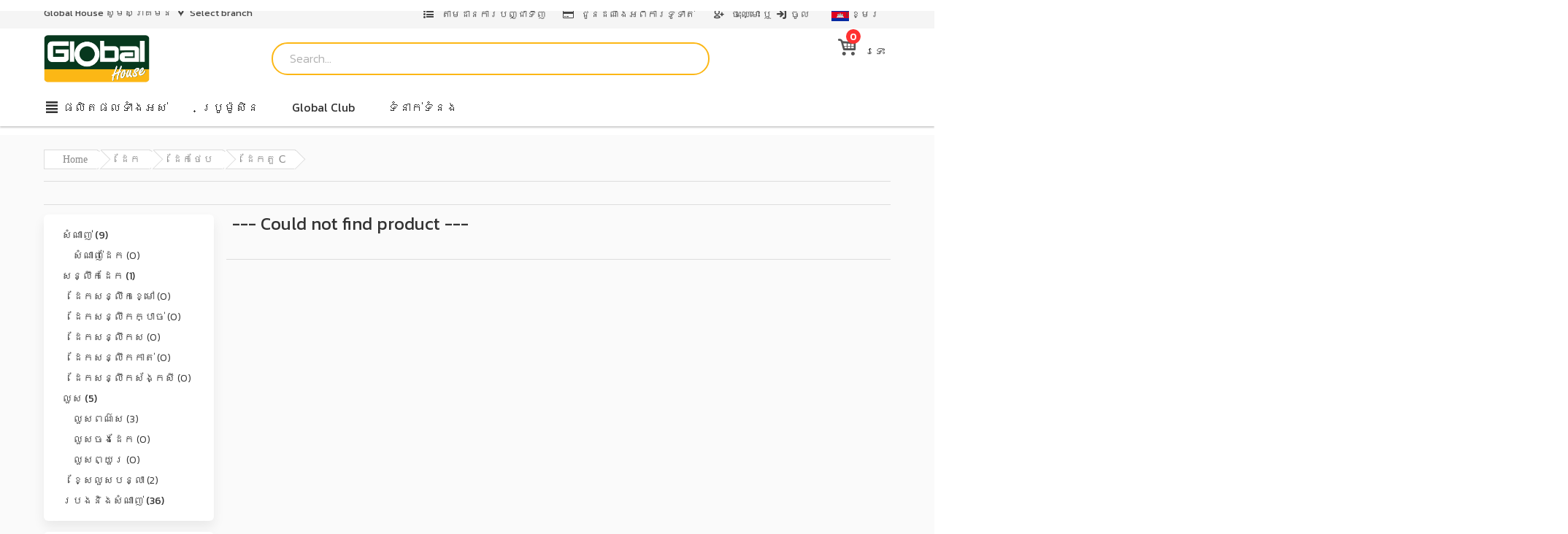

--- FILE ---
content_type: text/html; charset=UTF-8
request_url: https://globalhousecambodia.com/catalog/catagory/1502/1
body_size: 47770
content:
          <!DOCTYPE html>
          <html lang='th' xmlns='http://www.w3.org/1999/xhtml'>

          <head>
            <meta charset='UTF-8'>
            <link rel="icon" type="image/png" href="https://globalhousecambodia.com/assets/images/favicon-gb.ico">
            <meta name='viewport' content='width=device-width, initial-scale=1'>
            <title>  ដែក ដែកថែប ដែកតួ C  | globalhousecambodia.com </title>
            <meta name="keywords" content=",ដែក,ដែកថែប,ដែកតួ,C," />
            <meta name="description" content="ราคา ដែក ដែកថែប ដែកតួ C  จากแบร์นดังหลากหลาย LG  Oche  DONMARK  SHARP  CLOSE  OTTO  SAMSUNG  CRATE  PP  INOVA  MORGAN  KENKO  HITACHI  PANASONIC  HATARI  TO" />
            <meta name="robots" content="INDEX,FOLLOW">

            <link rel='stylesheet' href='https://globalhousecambodia.com/assets/css/bootstrap.min.css?v=0006'>
            <link rel='stylesheet' href='https://globalhousecambodia.com/assets/css/owl.carousel.min.css'>
            <link rel='stylesheet' href='https://globalhousecambodia.com/assets/css/animated.css'>
            <link rel='stylesheet' href='https://globalhousecambodia.com/assets/css/font-awesome.css'>
            <link rel='stylesheet' href='https://globalhousecambodia.com/assets/css/ui.css'>
            <link rel='stylesheet' href='https://globalhousecambodia.com/assets/css/jquery.mmenu.all.css'>
            <!-- icon -->
            <link rel="stylesheet"
            href="https://cdnjs.cloudflare.com/ajax/libs/simple-line-icons/2.4.1/css/simple-line-icons.css">
            <link href="https://fonts.googleapis.com/icon?family=Material+Icons" rel="stylesheet">
            <!-- <link rel='stylesheet' href='< ?=base_url()?>assfrmpriceets/css/flaticon.css'> -->
            <!--  Load Css -->
            

<link rel="stylesheet" href='https://globalhousecambodia.com/assets/css/style.min.css?ts=2019090004'>
<link rel='stylesheet' href='https://globalhousecambodia.com/assets/css/custom.min.css?ts=2019090001'>
<link rel='stylesheet' href='https://globalhousecambodia.com/assets/css/mobile_navbar.min.css?ts=2019090001'>
<link rel='stylesheet' href='https://globalhousecambodia.com/assets/css/footer.min.css?ts=2019090001'>




            <link rel='stylesheet' href='https://globalhousecambodia.com/assets/css/categories.css?v=2020238'>
            	<!-- noUI SLider -->
            <link rel="stylesheet" href="https://globalhousecambodia.com/assets/plugin/noUIslider/nouislider.min.css?v=001">
            <link rel="stylesheet" href="https://globalhousecambodia.com/assets/plugin/noUIslider/nouislider.pips.css">
            <link rel="stylesheet" href="https://globalhousecambodia.com/assets/plugin/noUIslider/nouislider.tooltips.css">

            <!-- price slider -->
            <!-- <link href="http://ajax.googleapis.com/ajax/libs/jqueryui/1.11.4/themes/smoothness/jquery-ui.css" rel="stylesheet" type="text/css"/>-->

            <!--<link href="https://fonts.googleapis.com/css?family=Lato:100,100i,300,300i,400,400i,700,700i,900,900i;Open+Sans:300,300i,400,400i,600,600i,700,700i,800,800i" rel="stylesheet">-->
            <link href="https://fonts.googleapis.com/css?family=Kanit:200,200i,300,300i,400,400i,500,500i,600,700"
            rel="stylesheet">


            <style>
            @media only screen and (max-width: 600px) {
                .breadcrumb-sidebar {
                overflow-x: scroll;
                overflow-y: hidden;
                }
            }
            .breadcrumb-sidebar::-webkit-scrollbar {
                display: none;
            }

            .ribbon-freedeli{
                width: 100%;
                height: 90px;
                position: absolute;
                top: 5px;
                left: 5px;
                overflow: hidden;
                
            }

            .ribbon-inner{
                background-color: #fff;
                display: flex;
                align-items: center;
                justify-content: center;
                margin-top: 6px;
            }
            .ribbon-inner span {
                font-size: 13px;
                line-height: normal;
                color: #008e53;
                font-weight: 300;
            }
            </style>


            <!--  Google Analitict-->
            
<!-- Google Tag Manager -->
<!--<script>(function(w,d,s,l,i){w[l]=w[l]||[];w[l].push({'gtm.start':
    new Date().getTime(),event:'gtm.js'});var f=d.getElementsByTagName(s)[0],
    j=d.createElement(s),dl=l!='dataLayer'?'&l='+l:'';j.async=true;j.src=
    'https://www.googletagmanager.com/gtm.js?id='+i+dl;f.parentNode.insertBefore(j,f);
    })(window,document,'script','dataLayer','GTM-52TVQVB');
</script>-->
<!-- End Google Tag Manager -->



<!-- Google Tag Manager -->
<!-- <script>
	(function(w,d,s,l,i){w[l]=w[l]||[];w[l].push({'gtm.start':
new Date().getTime(),event:'gtm.js'});var f=d.getElementsByTagName(s)[0],
j=d.createElement(s),dl=l!='dataLayer'?'&l='+l:'';j.async=true;j.src=
'https://www.googletagmanager.com/gtm.js?id='+i+dl;f.parentNode.insertBefore(j,f);
})(window,document,'script','dataLayer','GTM-PK9MKSZ');

</script> -->
<!-- End Google Tag Manager -->


<!-- Facebook Pixel Code -->
<!--<script>
!function(f,b,e,v,n,t,s)
{if(f.fbq)return;n=f.fbq=function(){n.callMethod?
n.callMethod.apply(n,arguments):n.queue.push(arguments)};
if(!f._fbq)f._fbq=n;n.push=n;n.loaded=!0;n.version='2.0';
n.queue=[];t=b.createElement(e);t.async=!0;
t.src=v;s=b.getElementsByTagName(e)[0];
s.parentNode.insertBefore(t,s)}(window,document,'script',
'https://connect.facebook.net/en_US/fbevents.js');
 fbq('init', '1151699725004830'); 
fbq('track', 'PageView');
</script>
<noscript>
 <img height="1" width="1" 
src="https://www.facebook.com/tr?id=1151699725004830&ev=PageView
&noscript=1"/>
</noscript>-->
<!-- End Facebook Pixel Code -->


<!-- Global site tag (gtag.js) - Google Analytics -->
<!--<script async src="https://www.googletagmanager.com/gtag/js?id=UA-199615540-1"></script>
<script>
  window.dataLayer = window.dataLayer || [];
  function gtag(){dataLayer.push(arguments);}
  gtag('js', new Date());

  gtag('config', 'UA-199615540-1');
</script>


 //Facebook Pixel Code 
<script>
    !function(f,b,e,v,n,t,s)
    {if(f.fbq)return;n=f.fbq=function(){n.callMethod?
    n.callMethod.apply(n,arguments):n.queue.push(arguments)};
    if(!f._fbq)f._fbq=n;n.push=n;n.loaded=!0;n.version='2.0';
    n.queue=[];t=b.createElement(e);t.async=!0;
    t.src=v;s=b.getElementsByTagName(e)[0];
    s.parentNode.insertBefore(t,s)}(window, document,'script',
    'https://connect.facebook.net/en_US/fbevents.js');
    fbq('init', '410552036618601');
    fbq('track', 'PageView');
    </script>
    <noscript><img height="1" width="1" style="display:none"
    src="https://www.facebook.com/tr?id=410552036618601&ev=PageView&noscript=1"
/></noscript>-->
<!-- End Facebook Pixel Code -->



        </head>

        <body>
            <!-- header -->
            <header class="header header-style2 hidden-xs hidden-sm hidden-md">
                
<!-- Google Tag Manager (noscript) -->
<noscript><iframe src="https://www.googletagmanager.com/ns.html?id=GTM-PK9MKSZ"
height="0" width="0" style="display:none;visibility:hidden"></iframe></noscript>
<!-- End Google Tag Manager (noscript) -->
<!-- Font main -->
<link  href="https://fonts.googleapis.com/css?family=Kanit:300,400,500,600,700,|Sarabun:300,400,500,600,700&display=swap" rel="stylesheet">
<!--CSS STYLE-->
<link rel='stylesheet' href='https://globalhousecambodia.com/assets/css/navbar_style.min.css?ts=2019090005'>


<div class="modal fade" tabindex="-1" role="dialog" id="ddd">
  <div class="modal-dialog" role="document">
    <div class="modal-content">
      <div class="modal-header">
        <button type="button" class="close" data-dismiss="modal" aria-label="Close"><span aria-hidden="true">&times;</span></button>
        <h4 class="modal-title">Modal title</h4>
      </div>
      <div class="modal-body">
        <p>One fine body&hellip;</p>
      </div>
      <div class="modal-footer">
        <button type="button" class="btn btn-default" data-dismiss="modal">Close</button>
        <button type="button" class="btn btn-primary">Save changes</button>
      </div>
    </div><!-- /.modal-content -->
  </div><!-- /.modal-dialog -->
</div><!-- /.modal -->

<!-- BEGIN HEADER -->
<div class="header-mid header-service" id="header_mid">
    <div class="container">
        <div class="header-mid-left">

                        <p id="brachshow" class="wellcome-to"> Global House សូមស្វាគមន៍                 <!--  ///โกลบอลเฮ้าส์ ยินดีต้อนรับ-->
                <i class="icon-location-3"></i><a style="color:#444;" href="#" onclick="btopenView()">
                     Select branch  </a>
                <!--เลือกสาขา-->
            </p>
            

        </div>
        <style>
        .globa-header-search{
            /*display: none;*/
        }
        .globa-header-bottom .logo img{
            margin-top: 0;
        }
        .header-bottom-right-content{
            /*display: none;*/
        }
        </style>
        <div class="header-mid-right">
            <div class="header-mid-right-content">

                <!-- ===================NEW TRACKING================ -->

                <div class="dropdowns">
                    <a href="#" onclick="myFunction()" class="dropbtn"> <i
                            class="icon-list-bullet"></i> តាមដានការបញ្ជាទិញ </a>
                    <form id="frmtrack" method="post" action="https://globalhousecambodia.com/dashboard/ordertracking">
                        <div id="myDropdown" class="dropdowns-test"
                            style="display: none;text-align: center;z-index: 20;">
                            


                        <input type="email" id="orderemail" name="orderemail"
                        placeholder="LANG_enter_email">
                    
                            <div class="txtalert" id="txtemail" style="display: none;">LANG_txtemail                            </div>
                            <input style="margin-top: 10px;" type="text" id="ordertracn" name="ordertracn"
                                placeholder="Enter order nunber">
                            <div class="txtalert" id="txtorder" style="display: none;">LANG_txtorder                            </div>
                            <button style="margin-top: 10px;background-color: #fcb715;color: #fff;" onclick="chkindb();"
                                class="btn" value="">Search</button>

                        </div>
                    </form>
                </div>

                <script>
                function chkindb() {

                    var chkemail = document.getElementById("orderemail").value;
                    var chkorder = document.getElementById("ordertracn").value;




                    if (chkemail == "") {
                        document.getElementById('txtemail').style.display = "block";
                        return false;
                    } else {
                        document.getElementById('txtemail').style.display = "none";
                    }

                    if (chkorder == "") {

                        document.getElementById('txtorder').style.display = "block";
                        return false;
                    } else {
                        document.getElementById('txtorder').style.display = "none";
                    }


                    var requestXHL = new XMLHttpRequest();

                    requestXHL.onreadystatechange = function() {
                        if (requestXHL.readyState == XMLHttpRequest.DONE) {

                            var chkcode = JSON.parse(requestXHL.responseText);
                            // alert(chkcode);
                            if (chkcode == 1) {
                                document.getElementById("frmtrack").submit();
                            }

                            if (chkcode == 2) {
                                document.getElementById('txtemail').style.display = "block";
                                return false;
                            }
                            if (chkcode == 3) {
                                document.getElementById('txtorder').style.display = "block";
                                return false;
                            }

                            if (chkcode == 234) {
                                // alert(chkcode);
                                document.getElementById('txtemail').style.display = "block";
                                document.getElementById('txtorder').style.display = "block";
                                return false;
                            }

                        }
                    }

                    var formData = new FormData();

                    formData.append('chk_email', chkemail);
                    formData.append('chk_order', chkorder);


                    var seturl = 'https://globalhousecambodia.com/Dashboard/chktrack';
                    requestXHL.open('post', seturl);
                    requestXHL.send(formData);


                }


                function myFunction() {
                    document.getElementById("myDropdown").classList.toggle("show");
                }

                // Close the dropdown if the user clicks outside of it
                window.onclick = function(event) {
                    if (!event.target.matches('.dropbtn')) {

                        var dropdowns = document.getElementsByClassName("dropdowns-test");
                        var i;
                        for (i = 0; i < dropdowns.length; i++) {
                            var openDropdown = dropdowns[i];
                            // if (openDropdown.classList.contains('show')) {
                            //   openDropdown.classList.remove('show');
                            // }
                        }
                    }
                }
                </script>
                <!-- ===================NEW TRACKING ================ -->


                <a href="https://globalhousecambodia.com/billingpayment/bill/0"> <i
                    class="icon-credit-card"></i> ជូនដំណឹងអំពីការទូទាត់ </a>
                    <!--  แจ้งชำระเงิน -->
                                            <a href="https://globalhousecambodia.com/account/register" class="register">
                        <i class="icon-user-add-outline"></i> ចុះឈ្មោះ  </a>
                         ឬ                         <a href="https://globalhousecambodia.com/account"> <i class="icon-login-2" style="margin: 0;"></i>  ចូល  </a>

                        




            </div>

            <div class="header-mid-right-content country-select-menu">
                <div class="country-select">

                    <div class="country select">

                                                <a href="https://globalhousecambodia.com/Language/cm">
                            <img src="https://globalhousecambodia.com/assets/images/flags/cam.png" alt="CAM" width="24" height="17">
                             ខ្មែរ                              <!-- English -->
                        </a>
                                            </div>
                    <div class="country-dropdown">

                        <div class="country ">
                                                        <a href="https://globalhousecambodia.com/Language/en">
                                <img src="https://globalhousecambodia.com/assets/images/flags/us.png" alt="EN" width="24" height="17">
                                 អង់គ្លេស                                 <a href="https://globalhousecambodia.com/Language/th">
                                <img src="https://globalhousecambodia.com/assets/images/flags/thia.png" alt="TH" width="24" height="17">
                                 ថៃ                                 <!-- English -->
                            </a>
                                                    </div>

                    </div>

                </div>

            </div>

        </div>
    </div>
</div>
<style>.modal-dialog{
    z-index: 1050 !important;
}</style>
<div class="contianer-nav" id="navbar">
<div class="header-bottom">
        <div class="container">
            <div class="globa-header-bottom">
                <div class="logo">
                    <a href="https://globalhousecambodia.com/">
                        <img src="https://globalhousecambodia.com/assets/images/logoGLOBAL-HOUSE-2016.png" alt="Global House">
                    </a>
                </div>

                <div class="globa-header-search">
                    <!-- searchnew -->
                    <div class="search-group">

                        <input type="text" class="textdata-search" id="textdata" autocomplete="off" value=""
                            placeholder="  Search..."><!-- ค้นหาสินค้า... -->
                        <span><i class="icon-search-8"></i></span>
                    </div>

                    <div id="datasearchlist" class="datasearchlist"></div>

                                        <!--======== Tag top search onclick="qsearch(\''.$dp['sh_name'].'\')"========-->
                    <div class="Suggestions">
                        <?//=$str?>
                    </div>
                    <!--======== Tag top search ========-->

                </div>
                <div class="header-bottom-right-content">

                                        <!-- check count  -->

                    <div id="minicart" class="cart-menu-relative"> 
                        <div class="cart-menu">
                            <a href="#">
                                <i class="icon-basket-alt"></i>

                                 រទេះ                                 <!-- <i class="fa fa-caret-down" aria-hidden="true" style="font-size: 14px;"></i> -->
                                <!-- Count By -->
                                <span class="cart-amount"> 0 </span>
                            </a>
                        </div>
                        <div class="cart-hover">
                            <div class="cart-hover-title">  ផលិតផល <span>
                                     តំលៃ  </span></div>
                            <div class="button-cart-hover">
                                <a href="https://globalhousecambodia.com/shoppingcart" class="go-to-cart button">
                                     Go to cart                                    <!--Go to cart--> </a>
                                <a href="https://globalhousecambodia.com/checkout" class="check-out button orange">
                                     Check Out                                    <!--Check Out--> </a>
                            </div>

                            <ul class="list-hover-cart">
                                                            <li class="hover-cart-item">
                                    <p>  មិនមានផលិតផល  </p>
                                    <!--ไม่มีสินค้า-->
                                </li>
                                                        </ul>
                                                    </div>


                    </div>

                </div>

            </div>
        </div>
    </div> <!-- header-bottom -->

    <div class="menu-primary">
        <nav id="nav_muenu" class="navbar">
            <div class="container">
                <div class="menu-container-main">
                <ul class="nav navbar-nav gbh-navbar-nav">
                    <!-- Home -->
                    <!-- <li><a href="< ?=base_url('home')?>"> < ?php echo LANG_('LANG_Home'); ?></a></li> -->

                    <li class="dropdown3">
                        <a class="menu-main-item" href="#"><span><i class="icon-th-list-5"></i></span> 
                             ផលិតផលទាំងអស់ <!-- หมวดหมู่สินค้า -->
                        </a>
                        <div class="container dropdown-content">
                                <div class="main-category">
                                    <ul>
                                                                                    <li class="primary-menu" id="menu-1">
                                                <div class="main-category-item">
                                                    <a href="https://globalhousecambodia.com/catalog/catagory/3/1">
                                                        <div class="li-menu"><img width="28" class="lazy-image"
                                                            data-src="https://globalhousecambodia.com//assets/images/icon_menu/FANVENTILATION.png"
                                                            style="margin-bottom:0px">&nbsp;គ្រឿងអេឡិចត្រូនិច</div><span
                                                            class="li-icon"><i id="icon-menu" class="fa fa-angle-right"
                                                            aria-hidden="true"></i></span>
                                                        </a>
                                                    </div>
                                                </li>
                                                                                            <li class="primary-menu" id="menu-2">
                                                <div class="main-category-item">
                                                    <a href="https://globalhousecambodia.com/catalog/catagory/4/1">
                                                        <div class="li-menu"><img width="28" class="lazy-image"
                                                            data-src="https://globalhousecambodia.com//assets/images/icon_menu/TELEVISION.png"
                                                            style="margin-bottom:0px">&nbsp;ទូរទស្សន៍និងធុងបាស</div><span
                                                            class="li-icon"><i id="icon-menu" class="fa fa-angle-right"
                                                            aria-hidden="true"></i></span>
                                                        </a>
                                                    </div>
                                                </li>
                                                                                            <li class="primary-menu" id="menu-3">
                                                <div class="main-category-item">
                                                    <a href="https://globalhousecambodia.com/catalog/catagory/5/1">
                                                        <div class="li-menu"><img width="28" class="lazy-image"
                                                            data-src="https://globalhousecambodia.com//assets/images/icon_menu/FURNITUREFITTINGS.png"
                                                            style="margin-bottom:0px">&nbsp;គ្រឿងសង្ហារឹម</div><span
                                                            class="li-icon"><i id="icon-menu" class="fa fa-angle-right"
                                                            aria-hidden="true"></i></span>
                                                        </a>
                                                    </div>
                                                </li>
                                                                                            <li class="primary-menu" id="menu-4">
                                                <div class="main-category-item">
                                                    <a href="https://globalhousecambodia.com/catalog/catagory/6/1">
                                                        <div class="li-menu"><img width="28" class="lazy-image"
                                                            data-src="https://globalhousecambodia.com//assets/images/icon_menu/CURTAINACCESSORIES.png"
                                                            style="margin-bottom:0px">&nbsp;សម្ភារៈប្រើប្រាស់និងតុបតែងគេហដ្ឋាន</div><span
                                                            class="li-icon"><i id="icon-menu" class="fa fa-angle-right"
                                                            aria-hidden="true"></i></span>
                                                        </a>
                                                    </div>
                                                </li>
                                                                                            <li class="primary-menu" id="menu-5">
                                                <div class="main-category-item">
                                                    <a href="https://globalhousecambodia.com/catalog/catagory/7/1">
                                                        <div class="li-menu"><img width="28" class="lazy-image"
                                                            data-src="https://globalhousecambodia.com//assets/images/icon_menu/SPABATHTUB.png"
                                                            style="margin-bottom:0px">&nbsp;បន្ទប់ទឹក</div><span
                                                            class="li-icon"><i id="icon-menu" class="fa fa-angle-right"
                                                            aria-hidden="true"></i></span>
                                                        </a>
                                                    </div>
                                                </li>
                                                                                            <li class="primary-menu" id="menu-6">
                                                <div class="main-category-item">
                                                    <a href="https://globalhousecambodia.com/catalog/catagory/8/1">
                                                        <div class="li-menu"><img width="28" class="lazy-image"
                                                            data-src="https://globalhousecambodia.com//assets/images/icon_menu/BEDROOM.png"
                                                            style="margin-bottom:0px">&nbsp;បន្ទប់គេង</div><span
                                                            class="li-icon"><i id="icon-menu" class="fa fa-angle-right"
                                                            aria-hidden="true"></i></span>
                                                        </a>
                                                    </div>
                                                </li>
                                                                                            <li class="primary-menu" id="menu-7">
                                                <div class="main-category-item">
                                                    <a href="https://globalhousecambodia.com/catalog/catagory/9/1">
                                                        <div class="li-menu"><img width="28" class="lazy-image"
                                                            data-src="https://globalhousecambodia.com//assets/images/icon_menu/KITCHEN.png"
                                                            style="margin-bottom:0px">&nbsp;ផ្ទះបាយ</div><span
                                                            class="li-icon"><i id="icon-menu" class="fa fa-angle-right"
                                                            aria-hidden="true"></i></span>
                                                        </a>
                                                    </div>
                                                </li>
                                                                                            <li class="primary-menu" id="menu-8">
                                                <div class="main-category-item">
                                                    <a href="https://globalhousecambodia.com/catalog/catagory/10/1">
                                                        <div class="li-menu"><img width="28" class="lazy-image"
                                                            data-src="https://globalhousecambodia.com//assets/images/icon_menu/PAINTCHEMICALS.png"
                                                            style="margin-bottom:0px">&nbsp;ផលិតផលថ្នាំពណ៌</div><span
                                                            class="li-icon"><i id="icon-menu" class="fa fa-angle-right"
                                                            aria-hidden="true"></i></span>
                                                        </a>
                                                    </div>
                                                </li>
                                                                                            <li class="primary-menu" id="menu-9">
                                                <div class="main-category-item">
                                                    <a href="https://globalhousecambodia.com/catalog/catagory/11/1">
                                                        <div class="li-menu"><img width="28" class="lazy-image"
                                                            data-src="https://globalhousecambodia.com//assets/images/icon_menu/LIGHTING.png"
                                                            style="margin-bottom:0px">&nbsp;ចង្កៀងនិងអំពូលភ្លើង</div><span
                                                            class="li-icon"><i id="icon-menu" class="fa fa-angle-right"
                                                            aria-hidden="true"></i></span>
                                                        </a>
                                                    </div>
                                                </li>
                                                                                            <li class="primary-menu" id="menu-10">
                                                <div class="main-category-item">
                                                    <a href="https://globalhousecambodia.com/catalog/catagory/12/1">
                                                        <div class="li-menu"><img width="28" class="lazy-image"
                                                            data-src="https://globalhousecambodia.com//assets/images/icon_menu/ELECTRICALACCESSORIES.png"
                                                            style="margin-bottom:0px">&nbsp;អំពូលនិងឧបករណ៍អគ្គិសនី</div><span
                                                            class="li-icon"><i id="icon-menu" class="fa fa-angle-right"
                                                            aria-hidden="true"></i></span>
                                                        </a>
                                                    </div>
                                                </li>
                                                                                            <li class="primary-menu" id="menu-11">
                                                <div class="main-category-item">
                                                    <a href="https://globalhousecambodia.com/catalog/catagory/13/1">
                                                        <div class="li-menu"><img width="28" class="lazy-image"
                                                            data-src="https://globalhousecambodia.com//assets/images/icon_menu/CERAMICTILE.png"
                                                            style="margin-bottom:0px">&nbsp;ការ៉ូបាតនិងជញ្ជាំង</div><span
                                                            class="li-icon"><i id="icon-menu" class="fa fa-angle-right"
                                                            aria-hidden="true"></i></span>
                                                        </a>
                                                    </div>
                                                </li>
                                                                                            <li class="primary-menu" id="menu-12">
                                                <div class="main-category-item">
                                                    <a href="https://globalhousecambodia.com/catalog/catagory/14/1">
                                                        <div class="li-menu"><img width="28" class="lazy-image"
                                                            data-src="https://globalhousecambodia.com//assets/images/icon_menu/PVC-PIPEFITTINGS.png"
                                                            style="margin-bottom:0px">&nbsp;ធុងទឹក ឧបករណ៍ទឹកស្អាត</div><span
                                                            class="li-icon"><i id="icon-menu" class="fa fa-angle-right"
                                                            aria-hidden="true"></i></span>
                                                        </a>
                                                    </div>
                                                </li>
                                                                                            <li class="primary-menu" id="menu-13">
                                                <div class="main-category-item">
                                                    <a href="https://globalhousecambodia.com/catalog/catagory/15/1">
                                                        <div class="li-menu"><img width="28" class="lazy-image"
                                                            data-src="https://globalhousecambodia.com//assets/images/icon_menu/LAWNGARDEN.png"
                                                            style="margin-bottom:0px">&nbsp;ឧបករណ៍កសិកម្មនិងការងារសួនច្បារ</div><span
                                                            class="li-icon"><i id="icon-menu" class="fa fa-angle-right"
                                                            aria-hidden="true"></i></span>
                                                        </a>
                                                    </div>
                                                </li>
                                                                                            <li class="primary-menu" id="menu-14">
                                                <div class="main-category-item">
                                                    <a href="https://globalhousecambodia.com/catalog/catagory/16/1">
                                                        <div class="li-menu"><img width="28" class="lazy-image"
                                                            data-src="https://globalhousecambodia.com//assets/images/icon_menu/TOOLSHARDWARE.png"
                                                            style="margin-bottom:0px">&nbsp;ឧបករណ៍ជាងនិង Hardware</div><span
                                                            class="li-icon"><i id="icon-menu" class="fa fa-angle-right"
                                                            aria-hidden="true"></i></span>
                                                        </a>
                                                    </div>
                                                </li>
                                                                                            <li class="primary-menu" id="menu-15">
                                                <div class="main-category-item">
                                                    <a href="https://globalhousecambodia.com/catalog/catagory/17/1">
                                                        <div class="li-menu"><img width="28" class="lazy-image"
                                                            data-src="https://globalhousecambodia.com//assets/images/icon_menu/DOOR.png"
                                                            style="margin-bottom:0px">&nbsp;ទ្វារ បង្អួច</div><span
                                                            class="li-icon"><i id="icon-menu" class="fa fa-angle-right"
                                                            aria-hidden="true"></i></span>
                                                        </a>
                                                    </div>
                                                </li>
                                                                                            <li class="primary-menu" id="menu-16">
                                                <div class="main-category-item">
                                                    <a href="https://globalhousecambodia.com/catalog/catagory/18/1">
                                                        <div class="li-menu"><img width="28" class="lazy-image"
                                                            data-src="https://globalhousecambodia.com//assets/images/icon_menu/CLEANINGMATERIAL.png"
                                                            style="margin-bottom:0px">&nbsp;ឧបករណ៍រៀបចំនិងសំអាត</div><span
                                                            class="li-icon"><i id="icon-menu" class="fa fa-angle-right"
                                                            aria-hidden="true"></i></span>
                                                        </a>
                                                    </div>
                                                </li>
                                                                                            <li class="primary-menu" id="menu-17">
                                                <div class="main-category-item">
                                                    <a href="https://globalhousecambodia.com/catalog/catagory/19/1">
                                                        <div class="li-menu"><img width="28" class="lazy-image"
                                                            data-src="https://globalhousecambodia.com//assets/images/icon_menu/SPORT.png"
                                                            style="margin-bottom:0px">&nbsp;កីឡានិងការកំសាន្ត</div><span
                                                            class="li-icon"><i id="icon-menu" class="fa fa-angle-right"
                                                            aria-hidden="true"></i></span>
                                                        </a>
                                                    </div>
                                                </li>
                                                                                            <li class="primary-menu" id="menu-18">
                                                <div class="main-category-item">
                                                    <a href="https://globalhousecambodia.com/catalog/catagory/20/1">
                                                        <div class="li-menu"><img width="28" class="lazy-image"
                                                            data-src="https://globalhousecambodia.com//assets/images/icon_menu/STRUCTUREPRODUCTS.png"
                                                            style="margin-bottom:0px">&nbsp;ឧបករណ៍ជួសជុលគេហដ្ឋាន</div><span
                                                            class="li-icon"><i id="icon-menu" class="fa fa-angle-right"
                                                            aria-hidden="true"></i></span>
                                                        </a>
                                                    </div>
                                                </li>
                                                                                            <li class="primary-menu" id="menu-19">
                                                <div class="main-category-item">
                                                    <a href="https://globalhousecambodia.com/catalog/catagory/1027/1">
                                                        <div class="li-menu"><img width="28" class="lazy-image"
                                                            data-src="https://globalhousecambodia.com//assets/images/icon_menu/MOTAR.png"
                                                            style="margin-bottom:0px">&nbsp;ស៊ីម៉ងត៍</div><span
                                                            class="li-icon"><i id="icon-menu" class="fa fa-angle-right"
                                                            aria-hidden="true"></i></span>
                                                        </a>
                                                    </div>
                                                </li>
                                                                                            <li class="primary-menu" id="menu-20">
                                                <div class="main-category-item">
                                                    <a href="https://globalhousecambodia.com/catalog/catagory/1028/1">
                                                        <div class="li-menu"><img width="28" class="lazy-image"
                                                            data-src="https://globalhousecambodia.com//assets/images/icon_menu/IRON.png"
                                                            style="margin-bottom:0px">&nbsp;ដែក</div><span
                                                            class="li-icon"><i id="icon-menu" class="fa fa-angle-right"
                                                            aria-hidden="true"></i></span>
                                                        </a>
                                                    </div>
                                                </li>
                                                                                            <li class="primary-menu" id="menu-21">
                                                <div class="main-category-item">
                                                    <a href="https://globalhousecambodia.com/catalog/catagory/1276/1">
                                                        <div class="li-menu"><img width="28" class="lazy-image"
                                                            data-src="https://globalhousecambodia.com//assets/images/icon_menu/TOY.png"
                                                            style="margin-bottom:0px">&nbsp;ប្រដាប់ក្មេងលេង និង Fashion</div><span
                                                            class="li-icon"><i id="icon-menu" class="fa fa-angle-right"
                                                            aria-hidden="true"></i></span>
                                                        </a>
                                                    </div>
                                                </li>
                                                                                            <li class="primary-menu" id="menu-22">
                                                <div class="main-category-item">
                                                    <a href="https://globalhousecambodia.com/catalog/catagory/1486/1">
                                                        <div class="li-menu"><img width="28" class="lazy-image"
                                                            data-src="https://globalhousecambodia.com//assets/images/icon_menu/CURTAINACCESSORIES.png"
                                                            style="margin-bottom:0px">&nbsp;ទំនិញគ្រឿងឧបភោគ បរិភោគ</div><span
                                                            class="li-icon"><i id="icon-menu" class="fa fa-angle-right"
                                                            aria-hidden="true"></i></span>
                                                        </a>
                                                    </div>
                                                </li>
                                                                                        </ul>

                                    </div>
                                    <div class="sec-category">

                                        
                                            <div class="menu-secondary-item add-on" id="sec-menu-1">
                                                <ul>
                                                 
                                                        <li>
                                                            <div class="col-md-3 sec-menu-item" href="#">
                                                                <a href="https://globalhousecambodia.com/catalog/catagory/21/1">
                                                                    <h5>ម៉ាស៊ីនត្រជាក់</h5>
                                                                </a>
                                                                <hr class="didiv">

                                                                                                                                                                                                                    <a
                                                                            href="https://globalhousecambodia.com/catalog/catagory/237/1">ម៉ាស៊ីនត្រជាក់ជាប់ជញ្ជាំង</a>
                                                                                                                                                                                                                            <a
                                                                            href="https://globalhousecambodia.com/catalog/catagory/1182/1">ម៉ាស៊ីនបន្សុទ្ធខ្យល់</a>
                                                                        


                                                                </div>


                                                            </li>

                                                            
                                                    
                                                        <li>
                                                            <div class="col-md-3 sec-menu-item" href="#">
                                                                <a href="https://globalhousecambodia.com/catalog/catagory/22/1">
                                                                    <h5>ទូទឹកកក/ទូក្លាសេ/ម៉ាស៊ីនចែកចាយទឹក</h5>
                                                                </a>
                                                                <hr class="didiv">

                                                                                                                                                                                                                    <a
                                                                            href="https://globalhousecambodia.com/catalog/catagory/242/1">ទូទឹកកកទ្វារ ១</a>
                                                                                                                                                                                                                            <a
                                                                            href="https://globalhousecambodia.com/catalog/catagory/243/1">ទូទឹកកកទ្វារ ២</a>
                                                                                                                                                                                                                            <a
                                                                            href="https://globalhousecambodia.com/catalog/catagory/247/1">ទូក្លាសេ</a>
                                                                                                                                                                                                                            <a
                                                                            href="https://globalhousecambodia.com/catalog/catagory/249/1">ម៉ាស៊ីនចែកចាយទឹកក្តៅ - ត្រជាក់</a>
                                                                                                                                                                                                                            <a
                                                                            href="https://globalhousecambodia.com/catalog/catagory/1290/1">ទូទឹកកកទ្វារ 4</a>
                                                                            <a href="https://globalhousecambodia.com/catalog/catagory/22/1"
                                                                                style="color:#ff8900; font-size: 12px;">  Show all  <!-- แสดงทั้งหมด --> </a>
                                                                                                                                                    


                                                                </div>


                                                            </li>

                                                            
                                                    
                                                        <li>
                                                            <div class="col-md-3 sec-menu-item" href="#">
                                                                <a href="https://globalhousecambodia.com/catalog/catagory/23/1">
                                                                    <h5>ម៉ាស៊ីនបោកគក់និងសម្ងួត</h5>
                                                                </a>
                                                                <hr class="didiv">

                                                                                                                                                                                                                    <a
                                                                            href="https://globalhousecambodia.com/catalog/catagory/252/1">ម៉ាស៊ីនបោកគក់គម្របខាងមុខ</a>
                                                                                                                                                                                                                            <a
                                                                            href="https://globalhousecambodia.com/catalog/catagory/253/1">ម៉ាស៊ីនបោកគក់គម្របខាងលើ</a>
                                                                                                                                                                                                                            <a
                                                                            href="https://globalhousecambodia.com/catalog/catagory/254/1">ម៉ាស៊ីនបោកគក់ធុង ២</a>
                                                                                                                                                                                                                            <a
                                                                            href="https://globalhousecambodia.com/catalog/catagory/256/1">ម៉ាស៊ីនបោកគក់និងសម្ងួត</a>
                                                                        


                                                                </div>


                                                            </li>

                                                            
                                                    
                                                        <li>
                                                            <div class="col-md-3 sec-menu-item" href="#">
                                                                <a href="https://globalhousecambodia.com/catalog/catagory/24/1">
                                                                    <h5>កង្ហារ</h5>
                                                                </a>
                                                                <hr class="didiv">

                                                                                                                                                                                                                    <a
                                                                            href="https://globalhousecambodia.com/catalog/catagory/258/1">កង្ហារតុ</a>
                                                                                                                                                                                                                            <a
                                                                            href="https://globalhousecambodia.com/catalog/catagory/259/1">កង្ហារបញ្ឈរ</a>
                                                                                                                                                                                                                            <a
                                                                            href="https://globalhousecambodia.com/catalog/catagory/261/1">កង្ហារឧស្សាហកម្ម</a>
                                                                                                                                                                                                                            <a
                                                                            href="https://globalhousecambodia.com/catalog/catagory/262/1">កង្ហារពិដាន</a>
                                                                                                                                                                                                                            <a
                                                                            href="https://globalhousecambodia.com/catalog/catagory/263/1">កង្ហារត្រជាក់ / ចំហាយទឹក</a>
                                                                            <a href="https://globalhousecambodia.com/catalog/catagory/24/1"
                                                                                style="color:#ff8900; font-size: 12px;">  Show all  <!-- แสดงทั้งหมด --> </a>
                                                                                                                                                                                                                                                                                                    


                                                                </div>


                                                            </li>

                                                            
                                                    
                                                        <li>
                                                            <div class="col-md-3 sec-menu-item" href="#">
                                                                <a href="https://globalhousecambodia.com/catalog/catagory/25/1">
                                                                    <h5>កង្ហារបឺតខ្យល់</h5>
                                                                </a>
                                                                <hr class="didiv">

                                                                                                                                                                                                                    <a
                                                                            href="https://globalhousecambodia.com/catalog/catagory/267/1">កង្ហារបឺតខ្យល់ជាប់ពិដាន</a>
                                                                                                                                                                                                                            <a
                                                                            href="https://globalhousecambodia.com/catalog/catagory/268/1">កង្ហារបឺតខ្យល់ជាប់កញ្ចក់</a>
                                                                                                                                                                                                                            <a
                                                                            href="https://globalhousecambodia.com/catalog/catagory/269/1">កង្ហារបឺតខ្យល់ជាប់ជញ្ជាំង</a>
                                                                                                                                                                                                                            <a
                                                                            href="https://globalhousecambodia.com/catalog/catagory/1181/1">កង្ហារបឺតខ្យល់បញ្ឈរ</a>
                                                                                                                                                                                                                            <a
                                                                            href="https://globalhousecambodia.com/catalog/catagory/1255/1">បំពង់បញ្ចេញខ្យល់</a>
                                                                            <a href="https://globalhousecambodia.com/catalog/catagory/25/1"
                                                                                style="color:#ff8900; font-size: 12px;">  Show all  <!-- แสดงทั้งหมด --> </a>
                                                                            


                                                                </div>


                                                            </li>

                                                            
                                                    
                                                        <li>
                                                            <div class="col-md-3 sec-menu-item" href="#">
                                                                <a href="https://globalhousecambodia.com/catalog/catagory/26/1">
                                                                    <h5>ម៉ាស៊ីនបូមធូលី/ម៉ាស៊ីនសំអាតចំហាយទឹក</h5>
                                                                </a>
                                                                <hr class="didiv">

                                                                                                                                                                                                                    <a
                                                                            href="https://globalhousecambodia.com/catalog/catagory/270/1">ម៉ាស៊ីនបូមធូលី / ប្រអប់ផ្ទុកធូលី</a>
                                                                                                                                                                                                                            <a
                                                                            href="https://globalhousecambodia.com/catalog/catagory/272/1">ធុងបូមធូលី</a>
                                                                                                                                                                                                                            <a
                                                                            href="https://globalhousecambodia.com/catalog/catagory/274/1">ម៉ាស៊ីនបូមធូលីមានដង</a>
                                                                        


                                                                </div>


                                                            </li>

                                                            
                                                    
                                                        <li>
                                                            <div class="col-md-3 sec-menu-item" href="#">
                                                                <a href="https://globalhousecambodia.com/catalog/catagory/27/1">
                                                                    <h5>ឆ្នាំងអ៊ុត</h5>
                                                                </a>
                                                                <hr class="didiv">

                                                                                                                                                                                                                    <a
                                                                            href="https://globalhousecambodia.com/catalog/catagory/283/1">ឆ្នាំងអ៊ុត</a>
                                                                                                                                                                                                                            <a
                                                                            href="https://globalhousecambodia.com/catalog/catagory/285/1">ឆ្នាំងអ៊ុតចំហាយទឹក</a>
                                                                                                                                                                                                                            <a
                                                                            href="https://globalhousecambodia.com/catalog/catagory/286/1">ម៉ាស៊ីនអ៊ុតចំហាយទឹក</a>
                                                                        


                                                                </div>


                                                            </li>

                                                            
                                                    
                                                        <li>
                                                            <div class="col-md-3 sec-menu-item" href="#">
                                                                <a href="https://globalhousecambodia.com/catalog/catagory/28/1">
                                                                    <h5>ម៉ាស៊ីនទឹកក្ដៅទឹកត្រជាក់</h5>
                                                                </a>
                                                                <hr class="didiv">

                                                                                                                                                                                                                    <a
                                                                            href="https://globalhousecambodia.com/catalog/catagory/289/1">ម៉ាស៊ីនទឹកក្តៅ-ទឹកត្រជាក់</a>
                                                                                                                                                                                                                            <a
                                                                            href="https://globalhousecambodia.com/catalog/catagory/291/1">ម៉ាស៊ីនទឹកក្តៅ</a>
                                                                                                                                                                                                                            <a
                                                                            href="https://globalhousecambodia.com/catalog/catagory/292/1">ឆ្នាំងសម្ល</a>
                                                                        


                                                                </div>


                                                            </li>

                                                            
                                                    
                                                        <li>
                                                            <div class="col-md-3 sec-menu-item" href="#">
                                                                <a href="https://globalhousecambodia.com/catalog/catagory/30/1">
                                                                    <h5>ថ្នាំសម្លាប់សត្វនិងសត្វល្អិត</h5>
                                                                </a>
                                                                <hr class="didiv">

                                                                


                                                                </div>


                                                            </li>

                                                            
                                                    
                                                        <li>
                                                            <div class="col-md-3 sec-menu-item" href="#">
                                                                <a href="https://globalhousecambodia.com/catalog/catagory/31/1">
                                                                    <h5>មីក្រូវ៉េវនិងម៉ាស៊ីនកំដៅ</h5>
                                                                </a>
                                                                <hr class="didiv">

                                                                                                                                                                                                                    <a
                                                                            href="https://globalhousecambodia.com/catalog/catagory/296/1">មីក្រូវ៉េវ</a>
                                                                                                                                                                                                                            <a
                                                                            href="https://globalhousecambodia.com/catalog/catagory/297/1">ម៉ាស៊ីនកំដៅ</a>
                                                                                                                                                                                                                            <a
                                                                            href="https://globalhousecambodia.com/catalog/catagory/298/1">ម៉ាស៊ីនកំដៅបែបបង្កប់</a>
                                                                        


                                                                </div>


                                                            </li>

                                                            
                                                    
                                                        <li>
                                                            <div class="col-md-3 sec-menu-item" href="#">
                                                                <a href="https://globalhousecambodia.com/catalog/catagory/32/1">
                                                                    <h5>ឧបករណ៍ធ្វើម្ហូប</h5>
                                                                </a>
                                                                <hr class="didiv">

                                                                                                                                                                                                                    <a
                                                                            href="https://globalhousecambodia.com/catalog/catagory/299/1">ឆ្នាំងចំហុយអគ្គិសនី</a>
                                                                                                                                                                                                                            <a
                                                                            href="https://globalhousecambodia.com/catalog/catagory/301/1">ខ្ទះអគ្គិសនី</a>
                                                                                                                                                                                                                            <a
                                                                            href="https://globalhousecambodia.com/catalog/catagory/302/1">ឆ្នាំង</a>
                                                                                                                                                                                                                            <a
                                                                            href="https://globalhousecambodia.com/catalog/catagory/304/1">ចង្ក្រានអាំងសាច់</a>
                                                                                                                                                                                                                            <a
                                                                            href="https://globalhousecambodia.com/catalog/catagory/311/1">ម៉ាស៊ីនអាំងនំប៉័ង</a>
                                                                            <a href="https://globalhousecambodia.com/catalog/catagory/32/1"
                                                                                style="color:#ff8900; font-size: 12px;">  Show all  <!-- แสดงทั้งหมด --> </a>
                                                                                                                                                    


                                                                </div>


                                                            </li>

                                                            
                                                    
                                                    
                                                    
                                                    
                                                    
                                                    
                                                    
                                                    
                                                    
                                                    
                                                    
                                                    
                                                    
                                                    
                                                    
                                                    
                                                    
                                                    
                                                    
                                                    
                                                    
                                                    
                                                    
                                                    
                                                    
                                                    
                                                    
                                                    
                                                    
                                                    
                                                    
                                                    
                                                    
                                                    
                                                    
                                                    
                                                    
                                                    
                                                    
                                                    
                                                    
                                                    
                                                    
                                                    
                                                    
                                                    
                                                    
                                                    
                                                    
                                                    
                                                    
                                                    
                                                    
                                                    
                                                    
                                                    
                                                    
                                                    
                                                    
                                                    
                                                    
                                                    
                                                    
                                                    
                                                    
                                                    
                                                    
                                                    
                                                    
                                                    
                                                    
                                                    
                                                    
                                                    
                                                    
                                                    
                                                    
                                                    
                                                    
                                                    
                                                    
                                                    
                                                    
                                                    
                                                    
                                                    
                                                    
                                                    
                                                    
                                                    
                                                    
                                                    
                                                    
                                                    
                                                    
                                                    
                                                    
                                                    
                                                    
                                                    
                                                    
                                                    
                                                    
                                                    
                                                    
                                                    
                                                    
                                                    
                                                    
                                                    
                                                    
                                                    
                                                    
                                                    
                                                    
                                                    
                                                    
                                                    
                                                    
                                                    
                                                        <li>
                                                            <div class="col-md-3 sec-menu-item" href="#">
                                                                <a href="https://globalhousecambodia.com/catalog/catagory/319/1">
                                                                    <h5>គ្រឿងអេឡិចត្រូនិចសម្រាប់ផ្ទះបាយ</h5>
                                                                </a>
                                                                <hr class="didiv">

                                                                                                                                                                                                                    <a
                                                                            href="https://globalhousecambodia.com/catalog/catagory/320/1">កំសៀវដាំទឹកអគ្គិសនី</a>
                                                                                                                                                                                                                            <a
                                                                            href="https://globalhousecambodia.com/catalog/catagory/321/1">កំសៀវទឹកអគ្គិសនី</a>
                                                                                                                                                                                                                            <a
                                                                            href="https://globalhousecambodia.com/catalog/catagory/322/1">ម៉ាស៊ីនក្រឡុក</a>
                                                                                                                                                                                                                            <a
                                                                            href="https://globalhousecambodia.com/catalog/catagory/323/1">ឆ្នាំងអគ្គិសនី</a>
                                                                                                                                                                                                                            <a
                                                                            href="https://globalhousecambodia.com/catalog/catagory/324/1">ឆ្នាំងដាំបាយអគ្គិសនី</a>
                                                                            <a href="https://globalhousecambodia.com/catalog/catagory/319/1"
                                                                                style="color:#ff8900; font-size: 12px;">  Show all  <!-- แสดงทั้งหมด --> </a>
                                                                                                                                                                                                                                                                                                                                                                            


                                                                </div>


                                                            </li>

                                                            
                                                    
                                                    
                                                    
                                                    
                                                    
                                                    
                                                    
                                                    
                                                    
                                                    
                                                    
                                                    
                                                    
                                                    
                                                    
                                                    
                                                    
                                                    
                                                    
                                                    
                                                    
                                                    
                                                    
                                                    
                                                    
                                                    
                                                    
                                                    
                                                    
                                                    
                                                    
                                                    
                                                    
                                                    
                                                    
                                                    
                                                    
                                                    
                                                    
                                                    
                                                    
                                                    
                                                    
                                                    
                                                    
                                                                                                    </ul>
                                            </div>

                                            
                                            <div class="menu-secondary-item add-on" id="sec-menu-2">
                                                <ul>
                                                 
                                                    
                                                    
                                                    
                                                    
                                                    
                                                    
                                                    
                                                    
                                                    
                                                    
                                                    
                                                        <li>
                                                            <div class="col-md-3 sec-menu-item" href="#">
                                                                <a href="https://globalhousecambodia.com/catalog/catagory/33/1">
                                                                    <h5>ទូរទស្សន៍</h5>
                                                                </a>
                                                                <hr class="didiv">

                                                                                                                                                                                                                    <a
                                                                            href="https://globalhousecambodia.com/catalog/catagory/328/1">ទូរទស្សន៍ LED</a>
                                                                                                                                                                                                                            <a
                                                                            href="https://globalhousecambodia.com/catalog/catagory/1204/1">ទូរទស្សន៍អាណាឡូក</a>
                                                                                                                                                                                                                            <a
                                                                            href="https://globalhousecambodia.com/catalog/catagory/1404/1">UHD TV</a>
                                                                        


                                                                </div>


                                                            </li>

                                                            
                                                    
                                                        <li>
                                                            <div class="col-md-3 sec-menu-item" href="#">
                                                                <a href="https://globalhousecambodia.com/catalog/catagory/34/1">
                                                                    <h5>ឧបករណ៍ចាក់ឌីស Blu-ray និង DVD</h5>
                                                                </a>
                                                                <hr class="didiv">

                                                                


                                                                </div>


                                                            </li>

                                                            
                                                    
                                                        <li>
                                                            <div class="col-md-3 sec-menu-item" href="#">
                                                                <a href="https://globalhousecambodia.com/catalog/catagory/35/1">
                                                                    <h5>ឈុតHome theater</h5>
                                                                </a>
                                                                <hr class="didiv">

                                                                


                                                                </div>


                                                            </li>

                                                            
                                                    
                                                        <li>
                                                            <div class="col-md-3 sec-menu-item" href="#">
                                                                <a href="https://globalhousecambodia.com/catalog/catagory/36/1">
                                                                    <h5>វិទ្យុ</h5>
                                                                </a>
                                                                <hr class="didiv">

                                                                


                                                                </div>


                                                            </li>

                                                            
                                                    
                                                        <li>
                                                            <div class="col-md-3 sec-menu-item" href="#">
                                                                <a href="https://globalhousecambodia.com/catalog/catagory/37/1">
                                                                    <h5>ឈុតធុងបាស</h5>
                                                                </a>
                                                                <hr class="didiv">

                                                                


                                                                </div>


                                                            </li>

                                                            
                                                    
                                                        <li>
                                                            <div class="col-md-3 sec-menu-item" href="#">
                                                                <a href="https://globalhousecambodia.com/catalog/catagory/38/1">
                                                                    <h5>គ្រឿងឧបករណ៍សំលេង</h5>
                                                                </a>
                                                                <hr class="didiv">

                                                                


                                                                </div>


                                                            </li>

                                                            
                                                    
                                                        <li>
                                                            <div class="col-md-3 sec-menu-item" href="#">
                                                                <a href="https://globalhousecambodia.com/catalog/catagory/39/1">
                                                                    <h5>គ្រឿងឧបករណ៍ទូរទស្សន៍</h5>
                                                                </a>
                                                                <hr class="didiv">

                                                                                                                                                                                                                    <a
                                                                            href="https://globalhousecambodia.com/catalog/catagory/344/1">ប្រអប់ចាប់សេវា</a>
                                                                        


                                                                </div>


                                                            </li>

                                                            
                                                    
                                                        <li>
                                                            <div class="col-md-3 sec-menu-item" href="#">
                                                                <a href="https://globalhousecambodia.com/catalog/catagory/40/1">
                                                                    <h5>ធុងបាស</h5>
                                                                </a>
                                                                <hr class="didiv">

                                                                                                                                                                                                                    <a
                                                                            href="https://globalhousecambodia.com/catalog/catagory/349/1">បាសបំពងសំឡេង</a>
                                                                        


                                                                </div>


                                                            </li>

                                                            
                                                    
                                                        <li>
                                                            <div class="col-md-3 sec-menu-item" href="#">
                                                                <a href="https://globalhousecambodia.com/catalog/catagory/41/1">
                                                                    <h5>ខ្សែកាប</h5>
                                                                </a>
                                                                <hr class="didiv">

                                                                


                                                                </div>


                                                            </li>

                                                            
                                                    
                                                    
                                                    
                                                    
                                                    
                                                    
                                                    
                                                    
                                                    
                                                    
                                                    
                                                    
                                                    
                                                    
                                                    
                                                    
                                                    
                                                    
                                                    
                                                    
                                                    
                                                    
                                                    
                                                    
                                                    
                                                    
                                                    
                                                    
                                                    
                                                    
                                                    
                                                    
                                                    
                                                    
                                                    
                                                    
                                                    
                                                    
                                                    
                                                    
                                                    
                                                    
                                                    
                                                    
                                                    
                                                    
                                                    
                                                    
                                                    
                                                    
                                                    
                                                    
                                                    
                                                    
                                                    
                                                    
                                                    
                                                    
                                                    
                                                    
                                                    
                                                    
                                                    
                                                    
                                                    
                                                    
                                                    
                                                    
                                                    
                                                    
                                                    
                                                    
                                                    
                                                    
                                                    
                                                    
                                                    
                                                    
                                                    
                                                    
                                                    
                                                    
                                                    
                                                    
                                                    
                                                    
                                                    
                                                    
                                                    
                                                    
                                                    
                                                    
                                                    
                                                    
                                                    
                                                    
                                                    
                                                    
                                                    
                                                    
                                                    
                                                    
                                                    
                                                    
                                                    
                                                    
                                                    
                                                    
                                                    
                                                    
                                                    
                                                    
                                                    
                                                    
                                                    
                                                    
                                                    
                                                    
                                                    
                                                    
                                                    
                                                    
                                                    
                                                    
                                                    
                                                    
                                                    
                                                    
                                                    
                                                    
                                                    
                                                    
                                                    
                                                    
                                                    
                                                    
                                                    
                                                    
                                                    
                                                    
                                                    
                                                    
                                                    
                                                    
                                                    
                                                    
                                                    
                                                    
                                                    
                                                    
                                                    
                                                    
                                                    
                                                    
                                                    
                                                    
                                                                                                    </ul>
                                            </div>

                                            
                                            <div class="menu-secondary-item add-on" id="sec-menu-3">
                                                <ul>
                                                 
                                                    
                                                    
                                                    
                                                    
                                                    
                                                    
                                                    
                                                    
                                                    
                                                    
                                                    
                                                    
                                                    
                                                    
                                                    
                                                    
                                                    
                                                    
                                                    
                                                    
                                                        <li>
                                                            <div class="col-md-3 sec-menu-item" href="#">
                                                                <a href="https://globalhousecambodia.com/catalog/catagory/42/1">
                                                                    <h5>គ្រឿងសង្ហារឹមខាងក្រៅ</h5>
                                                                </a>
                                                                <hr class="didiv">

                                                                                                                                                                                                                    <a
                                                                            href="https://globalhousecambodia.com/catalog/catagory/365/1">តង់ / ខ្ទម / ឆ័ត្រខាងក្រៅ</a>
                                                                                                                                                                                                                            <a
                                                                            href="https://globalhousecambodia.com/catalog/catagory/366/1">កៅអី / គ្រែ</a>
                                                                                                                                                                                                                            <a
                                                                            href="https://globalhousecambodia.com/catalog/catagory/367/1">ឈុតសួន</a>
                                                                                                                                                                                                                            <a
                                                                            href="https://globalhousecambodia.com/catalog/catagory/368/1">ទោង​យោល</a>
                                                                                                                                                                                                                            <a
                                                                            href="https://globalhousecambodia.com/catalog/catagory/369/1">តុ / កៅអី</a>
                                                                            <a href="https://globalhousecambodia.com/catalog/catagory/42/1"
                                                                                style="color:#ff8900; font-size: 12px;">  Show all  <!-- แสดงทั้งหมด --> </a>
                                                                            


                                                                </div>


                                                            </li>

                                                            
                                                    
                                                        <li>
                                                            <div class="col-md-3 sec-menu-item" href="#">
                                                                <a href="https://globalhousecambodia.com/catalog/catagory/43/1">
                                                                    <h5>គ្រឿងសង្ហារឹមបន្ទប់ទទួលភ្ញៀវ</h5>
                                                                </a>
                                                                <hr class="didiv">

                                                                                                                                                                                                                    <a
                                                                            href="https://globalhousecambodia.com/catalog/catagory/371/1">កៅអី</a>
                                                                                                                                                                                                                            <a
                                                                            href="https://globalhousecambodia.com/catalog/catagory/372/1">សាឡុង</a>
                                                                                                                                                                                                                            <a
                                                                            href="https://globalhousecambodia.com/catalog/catagory/373/1">តុ</a>
                                                                                                                                                                                                                            <a
                                                                            href="https://globalhousecambodia.com/catalog/catagory/374/1">ទូរទស្សន៌ ទូតាំងទូរទស្សន៍</a>
                                                                        


                                                                </div>


                                                            </li>

                                                            
                                                    
                                                        <li>
                                                            <div class="col-md-3 sec-menu-item" href="#">
                                                                <a href="https://globalhousecambodia.com/catalog/catagory/44/1">
                                                                    <h5>គ្រឿងសង្ហារឹមការិយាល័យ</h5>
                                                                </a>
                                                                <hr class="didiv">

                                                                                                                                                                                                                    <a
                                                                            href="https://globalhousecambodia.com/catalog/catagory/375/1">តុកុំព្យូទ័រ</a>
                                                                                                                                                                                                                            <a
                                                                            href="https://globalhousecambodia.com/catalog/catagory/376/1">កៅអី​ការិយាល័យ</a>
                                                                                                                                                                                                                            <a
                                                                            href="https://globalhousecambodia.com/catalog/catagory/377/1">ទូសុវត្ថិភាព</a>
                                                                                                                                                                                                                            <a
                                                                            href="https://globalhousecambodia.com/catalog/catagory/378/1">ទូដាក់ឯកសារ</a>
                                                                                                                                                                                                                            <a
                                                                            href="https://globalhousecambodia.com/catalog/catagory/379/1">តុធ្វើការ</a>
                                                                            <a href="https://globalhousecambodia.com/catalog/catagory/44/1"
                                                                                style="color:#ff8900; font-size: 12px;">  Show all  <!-- แสดงทั้งหมด --> </a>
                                                                                                                                                    


                                                                </div>


                                                            </li>

                                                            
                                                    
                                                        <li>
                                                            <div class="col-md-3 sec-menu-item" href="#">
                                                                <a href="https://globalhousecambodia.com/catalog/catagory/45/1">
                                                                    <h5>គ្រឿងសង្ហារឹមបន្ទប់គេង</h5>
                                                                </a>
                                                                <hr class="didiv">

                                                                                                                                                                                                                    <a
                                                                            href="https://globalhousecambodia.com/catalog/catagory/380/1">គ្រែគេង</a>
                                                                                                                                                                                                                            <a
                                                                            href="https://globalhousecambodia.com/catalog/catagory/381/1">តុសំអាង</a>
                                                                                                                                                                                                                            <a
                                                                            href="https://globalhousecambodia.com/catalog/catagory/382/1">ទូសម្លៀកបំពាក់</a>
                                                                                                                                                                                                                            <a
                                                                            href="https://globalhousecambodia.com/catalog/catagory/1129/1">ពូក</a>
                                                                        


                                                                </div>


                                                            </li>

                                                            
                                                    
                                                        <li>
                                                            <div class="col-md-3 sec-menu-item" href="#">
                                                                <a href="https://globalhousecambodia.com/catalog/catagory/46/1">
                                                                    <h5>គ្រឿងសង្ហារឹមផ្ទះបាយ</h5>
                                                                </a>
                                                                <hr class="didiv">

                                                                                                                                                                                                                    <a
                                                                            href="https://globalhousecambodia.com/catalog/catagory/384/1">កៅអីបារ</a>
                                                                                                                                                                                                                            <a
                                                                            href="https://globalhousecambodia.com/catalog/catagory/385/1">កៅអីបរិភោគអាហារ</a>
                                                                                                                                                                                                                            <a
                                                                            href="https://globalhousecambodia.com/catalog/catagory/386/1">ឈុតតុបរិភោគអាហារ</a>
                                                                                                                                                                                                                            <a
                                                                            href="https://globalhousecambodia.com/catalog/catagory/387/1">តុបរិភោគអាហារ</a>
                                                                        


                                                                </div>


                                                            </li>

                                                            
                                                    
                                                        <li>
                                                            <div class="col-md-3 sec-menu-item" href="#">
                                                                <a href="https://globalhousecambodia.com/catalog/catagory/47/1">
                                                                    <h5>គ្រឿងសង្ហារឹមក្នុងផ្ទះ</h5>
                                                                </a>
                                                                <hr class="didiv">

                                                                                                                                                                                                                    <a
                                                                            href="https://globalhousecambodia.com/catalog/catagory/389/1">ទូ</a>
                                                                                                                                                                                                                            <a
                                                                            href="https://globalhousecambodia.com/catalog/catagory/390/1">កៅអី</a>
                                                                                                                                                                                                                            <a
                                                                            href="https://globalhousecambodia.com/catalog/catagory/392/1">របាំង</a>
                                                                                                                                                                                                                            <a
                                                                            href="https://globalhousecambodia.com/catalog/catagory/393/1">ធ្នើរ / ទូមានថត</a>
                                                                                                                                                                                                                            <a
                                                                            href="https://globalhousecambodia.com/catalog/catagory/394/1">តុ តុបត់</a>
                                                                            <a href="https://globalhousecambodia.com/catalog/catagory/47/1"
                                                                                style="color:#ff8900; font-size: 12px;">  Show all  <!-- แสดงทั้งหมด --> </a>
                                                                                                                                                    


                                                                </div>


                                                            </li>

                                                            
                                                    
                                                        <li>
                                                            <div class="col-md-3 sec-menu-item" href="#">
                                                                <a href="https://globalhousecambodia.com/catalog/catagory/48/1">
                                                                    <h5>ឧបករណ៍គ្រឿងសង្ហារឹម</h5>
                                                                </a>
                                                                <hr class="didiv">

                                                                                                                                                                                                                    <a
                                                                            href="https://globalhousecambodia.com/catalog/catagory/395/1">ដៃចាប់និងប៊ូតុងគ្រឿងសង្ហារឹម</a>
                                                                                                                                                                                                                            <a
                                                                            href="https://globalhousecambodia.com/catalog/catagory/396/1">ដំណនិងប៊ូតុងទម្រធ្នើរ</a>
                                                                                                                                                                                                                            <a
                                                                            href="https://globalhousecambodia.com/catalog/catagory/397/1">ត្រចៀកទ្វារនិងឧបករណ៍សម្រាប់ទ្វារ</a>
                                                                                                                                                                                                                            <a
                                                                            href="https://globalhousecambodia.com/catalog/catagory/398/1">រ៉ៃDrawer</a>
                                                                                                                                                                                                                            <a
                                                                            href="https://globalhousecambodia.com/catalog/catagory/399/1">វីសនិងគ្រឿងបន្លាស់</a>
                                                                            <a href="https://globalhousecambodia.com/catalog/catagory/48/1"
                                                                                style="color:#ff8900; font-size: 12px;">  Show all  <!-- แสดงทั้งหมด --> </a>
                                                                                                                                                                                                                            


                                                                </div>


                                                            </li>

                                                            
                                                    
                                                    
                                                    
                                                    
                                                    
                                                    
                                                    
                                                    
                                                    
                                                    
                                                    
                                                    
                                                    
                                                    
                                                    
                                                    
                                                    
                                                    
                                                    
                                                    
                                                    
                                                    
                                                    
                                                    
                                                    
                                                    
                                                    
                                                    
                                                    
                                                    
                                                    
                                                    
                                                    
                                                    
                                                    
                                                    
                                                    
                                                    
                                                    
                                                    
                                                    
                                                    
                                                    
                                                    
                                                    
                                                    
                                                    
                                                    
                                                    
                                                    
                                                    
                                                    
                                                    
                                                    
                                                    
                                                    
                                                    
                                                    
                                                    
                                                    
                                                    
                                                    
                                                    
                                                    
                                                    
                                                    
                                                    
                                                    
                                                    
                                                    
                                                    
                                                    
                                                    
                                                    
                                                    
                                                    
                                                    
                                                    
                                                    
                                                    
                                                    
                                                    
                                                    
                                                    
                                                    
                                                    
                                                    
                                                    
                                                    
                                                    
                                                    
                                                    
                                                    
                                                    
                                                    
                                                    
                                                    
                                                    
                                                    
                                                    
                                                    
                                                    
                                                    
                                                    
                                                    
                                                    
                                                    
                                                    
                                                    
                                                    
                                                    
                                                    
                                                    
                                                    
                                                    
                                                    
                                                    
                                                    
                                                    
                                                    
                                                    
                                                    
                                                    
                                                    
                                                    
                                                    
                                                    
                                                    
                                                    
                                                    
                                                    
                                                    
                                                    
                                                    
                                                    
                                                    
                                                    
                                                    
                                                    
                                                    
                                                    
                                                    
                                                    
                                                    
                                                    
                                                    
                                                    
                                                    
                                                    
                                                                                                    </ul>
                                            </div>

                                            
                                            <div class="menu-secondary-item add-on" id="sec-menu-4">
                                                <ul>
                                                 
                                                    
                                                    
                                                    
                                                    
                                                    
                                                    
                                                    
                                                    
                                                    
                                                    
                                                    
                                                    
                                                    
                                                    
                                                    
                                                    
                                                    
                                                    
                                                    
                                                    
                                                    
                                                    
                                                    
                                                    
                                                    
                                                    
                                                    
                                                        <li>
                                                            <div class="col-md-3 sec-menu-item" href="#">
                                                                <a href="https://globalhousecambodia.com/catalog/catagory/49/1">
                                                                    <h5>ឧបករណ៍ដាក់សម្លៀកបំពាក់</h5>
                                                                </a>
                                                                <hr class="didiv">

                                                                                                                                                                                                                    <a
                                                                            href="https://globalhousecambodia.com/catalog/catagory/402/1">កន្ត្រកខោអាវ</a>
                                                                                                                                                                                                                            <a
                                                                            href="https://globalhousecambodia.com/catalog/catagory/403/1">ប្រអប់</a>
                                                                                                                                                                                                                            <a
                                                                            href="https://globalhousecambodia.com/catalog/catagory/404/1">ស្មាអាវ</a>
                                                                                                                                                                                                                            <a
                                                                            href="https://globalhousecambodia.com/catalog/catagory/406/1">ស្នួរហាលខោអាវ / ទំពក់</a>
                                                                                                                                                                                                                            <a
                                                                            href="https://globalhousecambodia.com/catalog/catagory/966/1">ដង្កៀបខោអាវ</a>
                                                                            <a href="https://globalhousecambodia.com/catalog/catagory/49/1"
                                                                                style="color:#ff8900; font-size: 12px;">  Show all  <!-- แสดงทั้งหมด --> </a>
                                                                                                                                                    


                                                                </div>


                                                            </li>

                                                            
                                                    
                                                        <li>
                                                            <div class="col-md-3 sec-menu-item" href="#">
                                                                <a href="https://globalhousecambodia.com/catalog/catagory/50/1">
                                                                    <h5>សម្ភារៈប្លាស្ទិច</h5>
                                                                </a>
                                                                <hr class="didiv">

                                                                                                                                                                                                                    <a
                                                                            href="https://globalhousecambodia.com/catalog/catagory/407/1">ប្រអប់ដាក់ឥវ៉ាន់</a>
                                                                                                                                                                                                                            <a
                                                                            href="https://globalhousecambodia.com/catalog/catagory/408/1">កន្ត្រក</a>
                                                                                                                                                                                                                            <a
                                                                            href="https://globalhousecambodia.com/catalog/catagory/409/1">សម្ភារៈប្រើប្រាស់ប្លាស្ទិច</a>
                                                                                                                                                                                                                            <a
                                                                            href="https://globalhousecambodia.com/catalog/catagory/410/1">ធុងទឹក</a>
                                                                                                                                                                                                                            <a
                                                                            href="https://globalhousecambodia.com/catalog/catagory/1256/1">ធុងស៊ីម៉ងត៍</a>
                                                                            <a href="https://globalhousecambodia.com/catalog/catagory/50/1"
                                                                                style="color:#ff8900; font-size: 12px;">  Show all  <!-- แสดงทั้งหมด --> </a>
                                                                            


                                                                </div>


                                                            </li>

                                                            
                                                    
                                                        <li>
                                                            <div class="col-md-3 sec-menu-item" href="#">
                                                                <a href="https://globalhousecambodia.com/catalog/catagory/51/1">
                                                                    <h5>ជណ្តើរនិងឧបករណ៍</h5>
                                                                </a>
                                                                <hr class="didiv">

                                                                                                                                                                                                                    <a
                                                                            href="https://globalhousecambodia.com/catalog/catagory/412/1">ជណ្តើរដែក</a>
                                                                                                                                                                                                                            <a
                                                                            href="https://globalhousecambodia.com/catalog/catagory/413/1">ជណ្ដើរអាលុយមីញ៉ូម</a>
                                                                        


                                                                </div>


                                                            </li>

                                                            
                                                    
                                                        <li>
                                                            <div class="col-md-3 sec-menu-item" href="#">
                                                                <a href="https://globalhousecambodia.com/catalog/catagory/55/1">
                                                                    <h5>ដងវាំងនននិងគ្រឿងបន្លាស់</h5>
                                                                </a>
                                                                <hr class="didiv">

                                                                                                                                                                                                                    <a
                                                                            href="https://globalhousecambodia.com/catalog/catagory/416/1">ដងវាំងនន</a>
                                                                        


                                                                </div>


                                                            </li>

                                                            
                                                    
                                                        <li>
                                                            <div class="col-md-3 sec-menu-item" href="#">
                                                                <a href="https://globalhousecambodia.com/catalog/catagory/56/1">
                                                                    <h5>វាំងនន</h5>
                                                                </a>
                                                                <hr class="didiv">

                                                                                                                                                                                                                    <a
                                                                            href="https://globalhousecambodia.com/catalog/catagory/422/1">វាំងននរៀបចំពន្លឺ</a>
                                                                                                                                                                                                                            <a
                                                                            href="https://globalhousecambodia.com/catalog/catagory/423/1">វាំងននទ្វារ</a>
                                                                                                                                                                                                                            <a
                                                                            href="https://globalhousecambodia.com/catalog/catagory/424/1">វាំងននបង្អួច</a>
                                                                        


                                                                </div>


                                                            </li>

                                                            
                                                    
                                                        <li>
                                                            <div class="col-md-3 sec-menu-item" href="#">
                                                                <a href="https://globalhousecambodia.com/catalog/catagory/58/1">
                                                                    <h5>សម្ភារៈតុបតែងគេហដ្ឋាន</h5>
                                                                </a>
                                                                <hr class="didiv">

                                                                                                                                                                                                                    <a
                                                                            href="https://globalhousecambodia.com/catalog/catagory/425/1">នាឡិកា</a>
                                                                                                                                                                                                                            <a
                                                                            href="https://globalhousecambodia.com/catalog/catagory/426/1">ស៊ុម​រូបថត ផ្ទាំងរូបភាព</a>
                                                                                                                                                                                                                            <a
                                                                            href="https://globalhousecambodia.com/catalog/catagory/429/1">កំរាលតុ</a>
                                                                                                                                                                                                                            <a
                                                                            href="https://globalhousecambodia.com/catalog/catagory/430/1">សម្ភារៈតុបតែងគេហដ្ឋាន</a>
                                                                                                                                                                                                                            <a
                                                                            href="https://globalhousecambodia.com/catalog/catagory/956/1">អក្សរលោហៈ</a>
                                                                            <a href="https://globalhousecambodia.com/catalog/catagory/58/1"
                                                                                style="color:#ff8900; font-size: 12px;">  Show all  <!-- แสดงทั้งหมด --> </a>
                                                                                                                                                                                                                                                                                                    


                                                                </div>


                                                            </li>

                                                            
                                                    
                                                        <li>
                                                            <div class="col-md-3 sec-menu-item" href="#">
                                                                <a href="https://globalhousecambodia.com/catalog/catagory/59/1">
                                                                    <h5>កំរាលព្រំ ព្រំសាក្លាត</h5>
                                                                </a>
                                                                <hr class="didiv">

                                                                                                                                                                                                                    <a
                                                                            href="https://globalhousecambodia.com/catalog/catagory/431/1">កំរាលព្រំក្នុងផ្ទះ</a>
                                                                                                                                                                                                                            <a
                                                                            href="https://globalhousecambodia.com/catalog/catagory/432/1">កំរាលព្រំខាងក្រៅ</a>
                                                                                                                                                                                                                            <a
                                                                            href="https://globalhousecambodia.com/catalog/catagory/433/1">ព្រំសាក្លាត</a>
                                                                                                                                                                                                                            <a
                                                                            href="https://globalhousecambodia.com/catalog/catagory/1263/1">កន្ទេល</a>
                                                                        


                                                                </div>


                                                            </li>

                                                            
                                                    
                                                        <li>
                                                            <div class="col-md-3 sec-menu-item" href="#">
                                                                <a href="https://globalhousecambodia.com/catalog/catagory/60/1">
                                                                    <h5>ក្រដាសបិទជញ្ជាំងនិងស្ទិកគ័រ</h5>
                                                                </a>
                                                                <hr class="didiv">

                                                                                                                                                                                                                    <a
                                                                            href="https://globalhousecambodia.com/catalog/catagory/434/1">ក្រដាសបិតជញ្ជាំង</a>
                                                                                                                                                                                                                            <a
                                                                            href="https://globalhousecambodia.com/catalog/catagory/435/1">ស្ទិកគ័រ DIY</a>
                                                                        


                                                                </div>


                                                            </li>

                                                            
                                                    
                                                        <li>
                                                            <div class="col-md-3 sec-menu-item" href="#">
                                                                <a href="https://globalhousecambodia.com/catalog/catagory/61/1">
                                                                    <h5>ទូសោរ/ប្រអប់សំបុត្រ</h5>
                                                                </a>
                                                                <hr class="didiv">

                                                                                                                                                                                                                    <a
                                                                            href="https://globalhousecambodia.com/catalog/catagory/438/1">ទូសោរ</a>
                                                                                                                                                                                                                            <a
                                                                            href="https://globalhousecambodia.com/catalog/catagory/439/1">ប្រអប់សំបុត្រ</a>
                                                                        


                                                                </div>


                                                            </li>

                                                            
                                                    
                                                    
                                                    
                                                    
                                                    
                                                    
                                                    
                                                    
                                                    
                                                    
                                                    
                                                    
                                                    
                                                    
                                                    
                                                    
                                                    
                                                    
                                                    
                                                    
                                                    
                                                    
                                                    
                                                    
                                                    
                                                    
                                                    
                                                    
                                                    
                                                    
                                                    
                                                    
                                                    
                                                    
                                                    
                                                    
                                                    
                                                    
                                                    
                                                    
                                                    
                                                    
                                                    
                                                    
                                                    
                                                    
                                                    
                                                    
                                                    
                                                    
                                                    
                                                    
                                                    
                                                    
                                                    
                                                    
                                                    
                                                    
                                                    
                                                    
                                                    
                                                    
                                                    
                                                    
                                                    
                                                    
                                                    
                                                    
                                                    
                                                    
                                                    
                                                    
                                                    
                                                    
                                                    
                                                    
                                                    
                                                    
                                                    
                                                    
                                                    
                                                    
                                                    
                                                    
                                                    
                                                    
                                                    
                                                    
                                                    
                                                    
                                                    
                                                    
                                                    
                                                    
                                                    
                                                    
                                                    
                                                    
                                                    
                                                    
                                                    
                                                    
                                                    
                                                    
                                                    
                                                    
                                                    
                                                    
                                                    
                                                    
                                                    
                                                    
                                                    
                                                    
                                                    
                                                        <li>
                                                            <div class="col-md-3 sec-menu-item" href="#">
                                                                <a href="https://globalhousecambodia.com/catalog/catagory/1242/1">
                                                                    <h5>សម្ភារៈប្រើប្រាស់សម្រាប់សាសនា</h5>
                                                                </a>
                                                                <hr class="didiv">

                                                                                                                                                                                                                    <a
                                                                            href="https://globalhousecambodia.com/catalog/catagory/1250/1">ភួយ</a>
                                                                                                                                                                                                                            <a
                                                                            href="https://globalhousecambodia.com/catalog/catagory/1251/1">សម្ភារៈប្រើប្រាស់សម្រាប់សាសនា</a>
                                                                        


                                                                </div>


                                                            </li>

                                                            
                                                    
                                                    
                                                    
                                                    
                                                    
                                                    
                                                    
                                                    
                                                    
                                                    
                                                    
                                                    
                                                    
                                                    
                                                    
                                                    
                                                        <li>
                                                            <div class="col-md-3 sec-menu-item" href="#">
                                                                <a href="https://globalhousecambodia.com/catalog/catagory/1382/1">
                                                                    <h5>ផ្ទាំងប្រក់ដំបូល</h5>
                                                                </a>
                                                                <hr class="didiv">

                                                                                                                                                                                                                    <a
                                                                            href="https://globalhousecambodia.com/catalog/catagory/1383/1">ផ្ទាំងប្រក់ដំបូល</a>
                                                                        


                                                                </div>


                                                            </li>

                                                            
                                                    
                                                    
                                                    
                                                    
                                                    
                                                    
                                                    
                                                    
                                                    
                                                                                                    </ul>
                                            </div>

                                            
                                            <div class="menu-secondary-item add-on" id="sec-menu-5">
                                                <ul>
                                                 
                                                    
                                                    
                                                    
                                                    
                                                    
                                                    
                                                    
                                                    
                                                    
                                                    
                                                    
                                                    
                                                    
                                                    
                                                    
                                                    
                                                    
                                                    
                                                    
                                                    
                                                    
                                                    
                                                    
                                                    
                                                    
                                                    
                                                    
                                                    
                                                    
                                                    
                                                    
                                                    
                                                    
                                                    
                                                    
                                                    
                                                        <li>
                                                            <div class="col-md-3 sec-menu-item" href="#">
                                                                <a href="https://globalhousecambodia.com/catalog/catagory/64/1">
                                                                    <h5>បង្គន់</h5>
                                                                </a>
                                                                <hr class="didiv">

                                                                                                                                                                                                                    <a
                                                                            href="https://globalhousecambodia.com/catalog/catagory/440/1">វ៉ាល់បង្គន់</a>
                                                                                                                                                                                                                            <a
                                                                            href="https://globalhousecambodia.com/catalog/catagory/441/1">បង្គន់</a>
                                                                                                                                                                                                                            <a
                                                                            href="https://globalhousecambodia.com/catalog/catagory/442/1">ថូបង្គន់</a>
                                                                                                                                                                                                                            <a
                                                                            href="https://globalhousecambodia.com/catalog/catagory/1015/1">ចានបង្គន់</a>
                                                                                                                                                                                                                            <a
                                                                            href="https://globalhousecambodia.com/catalog/catagory/1018/1">ឧបករណ៍បង្គន់</a>
                                                                            <a href="https://globalhousecambodia.com/catalog/catagory/64/1"
                                                                                style="color:#ff8900; font-size: 12px;">  Show all  <!-- แสดงทั้งหมด --> </a>
                                                                                                                                                                                                                            


                                                                </div>


                                                            </li>

                                                            
                                                    
                                                        <li>
                                                            <div class="col-md-3 sec-menu-item" href="#">
                                                                <a href="https://globalhousecambodia.com/catalog/catagory/65/1">
                                                                    <h5>ក្បាលរ៉ូប៊ីណេ ក្បាលផ្កាឈូក</h5>
                                                                </a>
                                                                <hr class="didiv">

                                                                                                                                                                                                                    <a
                                                                            href="https://globalhousecambodia.com/catalog/catagory/443/1">ក្បាលរ៉ូប៊ីណេ</a>
                                                                                                                                                                                                                            <a
                                                                            href="https://globalhousecambodia.com/catalog/catagory/444/1">ក្បាលផ្កាឈូក</a>
                                                                                                                                                                                                                            <a
                                                                            href="https://globalhousecambodia.com/catalog/catagory/1025/1">ឧបករណ៍ក្បាលរ៉ូប៊ីណេនិងក្បាលផ្កាឈូក</a>
                                                                        


                                                                </div>


                                                            </li>

                                                            
                                                    
                                                        <li>
                                                            <div class="col-md-3 sec-menu-item" href="#">
                                                                <a href="https://globalhousecambodia.com/catalog/catagory/66/1">
                                                                    <h5>វាំងនន ដងវាំងនន</h5>
                                                                </a>
                                                                <hr class="didiv">

                                                                                                                                                                                                                    <a
                                                                            href="https://globalhousecambodia.com/catalog/catagory/445/1">ទំពក់ព្យួរសម្លៀកបំពាក់</a>
                                                                                                                                                                                                                            <a
                                                                            href="https://globalhousecambodia.com/catalog/catagory/446/1">រង្វង់និងដងវាំងននបន្ទប់ទឹក</a>
                                                                                                                                                                                                                            <a
                                                                            href="https://globalhousecambodia.com/catalog/catagory/449/1">វាំងននបន្ទប់ទឹក</a>
                                                                                                                                                                                                                            <a
                                                                            href="https://globalhousecambodia.com/catalog/catagory/450/1">រង្វង់និងស្នួរហាលខោអាវ</a>
                                                                        


                                                                </div>


                                                            </li>

                                                            
                                                    
                                                        <li>
                                                            <div class="col-md-3 sec-menu-item" href="#">
                                                                <a href="https://globalhousecambodia.com/catalog/catagory/67/1">
                                                                    <h5>របាំងងូតទឹក ថាសទ្រ កៅអីងូតទឹក</h5>
                                                                </a>
                                                                <hr class="didiv">

                                                                                                                                                                                                                    <a
                                                                            href="https://globalhousecambodia.com/catalog/catagory/451/1">របាំងងូតទឹក</a>
                                                                                                                                                                                                                            <a
                                                                            href="https://globalhousecambodia.com/catalog/catagory/452/1">កៅអីងូតទឹក</a>
                                                                                                                                                                                                                            <a
                                                                            href="https://globalhousecambodia.com/catalog/catagory/453/1">ថាសងូតទឹក</a>
                                                                                                                                                                                                                            <a
                                                                            href="https://globalhousecambodia.com/catalog/catagory/1458/1">កៅអីបង្គន់</a>
                                                                        


                                                                </div>


                                                            </li>

                                                            
                                                    
                                                        <li>
                                                            <div class="col-md-3 sec-menu-item" href="#">
                                                                <a href="https://globalhousecambodia.com/catalog/catagory/68/1">
                                                                    <h5>បំពង់បង្ហូរទឹក / ឆ្នុកអាង</h5>
                                                                </a>
                                                                <hr class="didiv">

                                                                                                                                                                                                                    <a
                                                                            href="https://globalhousecambodia.com/catalog/catagory/454/1">ឆ្នុកអាង</a>
                                                                                                                                                                                                                            <a
                                                                            href="https://globalhousecambodia.com/catalog/catagory/455/1">បំពង់បង្ហូរទឹក</a>
                                                                        


                                                                </div>


                                                            </li>

                                                            
                                                    
                                                        <li>
                                                            <div class="col-md-3 sec-menu-item" href="#">
                                                                <a href="https://globalhousecambodia.com/catalog/catagory/69/1">
                                                                    <h5>អាងលាងមុខ</h5>
                                                                </a>
                                                                <hr class="didiv">

                                                                                                                                                                                                                    <a
                                                                            href="https://globalhousecambodia.com/catalog/catagory/456/1">អាងលាងមុខដាក់លើបញ្ជរ</a>
                                                                                                                                                                                                                            <a
                                                                            href="https://globalhousecambodia.com/catalog/catagory/458/1">បញ្ជរអាងលាងមុខ</a>
                                                                                                                                                                                                                            <a
                                                                            href="https://globalhousecambodia.com/catalog/catagory/459/1">អាងលាងមុខបែបបង្កប់</a>
                                                                                                                                                                                                                            <a
                                                                            href="https://globalhousecambodia.com/catalog/catagory/460/1">អាងលាងមុខបែបព្យួរ</a>
                                                                                                                                                                                                                            <a
                                                                            href="https://globalhousecambodia.com/catalog/catagory/461/1">អាងលាងមុខមានជើងតាំង</a>
                                                                            <a href="https://globalhousecambodia.com/catalog/catagory/69/1"
                                                                                style="color:#ff8900; font-size: 12px;">  Show all  <!-- แสดงทั้งหมด --> </a>
                                                                                                                                                                                                                                                                                                                                                                                                                                                                                                                            


                                                                </div>


                                                            </li>

                                                            
                                                    
                                                        <li>
                                                            <div class="col-md-3 sec-menu-item" href="#">
                                                                <a href="https://globalhousecambodia.com/catalog/catagory/70/1">
                                                                    <h5>ខ្សែរបង្គន់ / ខ្សែទឹកស្អាត</h5>
                                                                </a>
                                                                <hr class="didiv">

                                                                                                                                                                                                                    <a
                                                                            href="https://globalhousecambodia.com/catalog/catagory/464/1">ខ្សែទឹកស្អាត</a>
                                                                                                                                                                                                                            <a
                                                                            href="https://globalhousecambodia.com/catalog/catagory/465/1">ខ្សែបាញ់សំអាត</a>
                                                                        


                                                                </div>


                                                            </li>

                                                            
                                                    
                                                        <li>
                                                            <div class="col-md-3 sec-menu-item" href="#">
                                                                <a href="https://globalhousecambodia.com/catalog/catagory/73/1">
                                                                    <h5>ធ្នើរ</h5>
                                                                </a>
                                                                <hr class="didiv">

                                                                                                                                                                                                                    <a
                                                                            href="https://globalhousecambodia.com/catalog/catagory/467/1">ខ្សែបាញ់ទឹក</a>
                                                                                                                                                                                                                            <a
                                                                            href="https://globalhousecambodia.com/catalog/catagory/468/1">ធ្នើរជាមួយដង</a>
                                                                                                                                                                                                                            <a
                                                                            href="https://globalhousecambodia.com/catalog/catagory/469/1">ធ្នើរដាក់ឥវ៉ាន់ក្នុងបន្ទប់ទឹក</a>
                                                                                                                                                                                                                            <a
                                                                            href="https://globalhousecambodia.com/catalog/catagory/1425/1">ប្រដាប់ដាក់សាប៊ូទឹក</a>
                                                                        


                                                                </div>


                                                            </li>

                                                            
                                                    
                                                        <li>
                                                            <div class="col-md-3 sec-menu-item" href="#">
                                                                <a href="https://globalhousecambodia.com/catalog/catagory/74/1">
                                                                    <h5>អាងងូតទឹក ទូងូតទឹក</h5>
                                                                </a>
                                                                <hr class="didiv">

                                                                                                                                                                                                                    <a
                                                                            href="https://globalhousecambodia.com/catalog/catagory/470/1">អាងងូតទឹក</a>
                                                                        


                                                                </div>


                                                            </li>

                                                            
                                                    
                                                        <li>
                                                            <div class="col-md-3 sec-menu-item" href="#">
                                                                <a href="https://globalhousecambodia.com/catalog/catagory/75/1">
                                                                    <h5>កញ្ចក់បន្ទប់ទឹក</h5>
                                                                </a>
                                                                <hr class="didiv">

                                                                                                                                                                                                                    <a
                                                                            href="https://globalhousecambodia.com/catalog/catagory/472/1">កញ្ចក់ PVC</a>
                                                                                                                                                                                                                            <a
                                                                            href="https://globalhousecambodia.com/catalog/catagory/473/1">កញ្ចក់</a>
                                                                        


                                                                </div>


                                                            </li>

                                                            
                                                    
                                                        <li>
                                                            <div class="col-md-3 sec-menu-item" href="#">
                                                                <a href="https://globalhousecambodia.com/catalog/catagory/76/1">
                                                                    <h5>ឧបករណ៍ការពាររអិល</h5>
                                                                </a>
                                                                <hr class="didiv">

                                                                                                                                                                                                                    <a
                                                                            href="https://globalhousecambodia.com/catalog/catagory/474/1">ផ្ទាំងការពាររអិល</a>
                                                                                                                                                                                                                            <a
                                                                            href="https://globalhousecambodia.com/catalog/catagory/476/1">បង្កាន់ដៃការពាររអិល</a>
                                                                        


                                                                </div>


                                                            </li>

                                                            
                                                    
                                                    
                                                    
                                                    
                                                    
                                                    
                                                    
                                                    
                                                    
                                                    
                                                    
                                                    
                                                    
                                                    
                                                    
                                                    
                                                    
                                                    
                                                    
                                                    
                                                    
                                                    
                                                    
                                                    
                                                    
                                                    
                                                    
                                                    
                                                    
                                                    
                                                    
                                                    
                                                    
                                                    
                                                    
                                                    
                                                    
                                                    
                                                    
                                                    
                                                    
                                                    
                                                    
                                                    
                                                    
                                                    
                                                    
                                                    
                                                    
                                                    
                                                    
                                                    
                                                    
                                                    
                                                    
                                                    
                                                    
                                                    
                                                    
                                                    
                                                    
                                                    
                                                    
                                                    
                                                    
                                                    
                                                    
                                                    
                                                    
                                                    
                                                    
                                                    
                                                    
                                                    
                                                    
                                                    
                                                    
                                                    
                                                    
                                                    
                                                    
                                                    
                                                    
                                                    
                                                    
                                                    
                                                    
                                                    
                                                    
                                                    
                                                    
                                                    
                                                    
                                                    
                                                    
                                                    
                                                    
                                                    
                                                        <li>
                                                            <div class="col-md-3 sec-menu-item" href="#">
                                                                <a href="https://globalhousecambodia.com/catalog/catagory/1157/1">
                                                                    <h5>បន្ទប់ទឹកកុមារ - មនុស្សចាស់</h5>
                                                                </a>
                                                                <hr class="didiv">

                                                                                                                                                                                                                    <a
                                                                            href="https://globalhousecambodia.com/catalog/catagory/1158/1">បន្ទប់ទឹកកុមារ</a>
                                                                        


                                                                </div>


                                                            </li>

                                                            
                                                    
                                                    
                                                    
                                                    
                                                    
                                                    
                                                    
                                                    
                                                    
                                                    
                                                    
                                                    
                                                    
                                                    
                                                    
                                                    
                                                    
                                                    
                                                    
                                                    
                                                        <li>
                                                            <div class="col-md-3 sec-menu-item" href="#">
                                                                <a href="https://globalhousecambodia.com/catalog/catagory/1357/1">
                                                                    <h5>ឈុតគ្រឿងសង្ហារឹមអាងលាងមុខ</h5>
                                                                </a>
                                                                <hr class="didiv">

                                                                                                                                                                                                                    <a
                                                                            href="https://globalhousecambodia.com/catalog/catagory/1358/1">ឈុតគ្រឿងសង្ហារឹមអាងលាងមុខ</a>
                                                                        


                                                                </div>


                                                            </li>

                                                            
                                                    
                                                    
                                                    
                                                    
                                                    
                                                    
                                                    
                                                    
                                                    
                                                    
                                                    
                                                                                                    </ul>
                                            </div>

                                            
                                            <div class="menu-secondary-item add-on" id="sec-menu-6">
                                                <ul>
                                                 
                                                    
                                                    
                                                    
                                                    
                                                    
                                                    
                                                    
                                                    
                                                    
                                                    
                                                    
                                                    
                                                    
                                                    
                                                    
                                                    
                                                    
                                                    
                                                    
                                                    
                                                    
                                                    
                                                    
                                                    
                                                    
                                                    
                                                    
                                                    
                                                    
                                                    
                                                    
                                                    
                                                    
                                                    
                                                    
                                                    
                                                    
                                                    
                                                    
                                                    
                                                    
                                                    
                                                    
                                                    
                                                    
                                                    
                                                    
                                                        <li>
                                                            <div class="col-md-3 sec-menu-item" href="#">
                                                                <a href="https://globalhousecambodia.com/catalog/catagory/77/1">
                                                                    <h5>ឈុតកំរាលពូក</h5>
                                                                </a>
                                                                <hr class="didiv">

                                                                                                                                                                                                                    <a
                                                                            href="https://globalhousecambodia.com/catalog/catagory/477/1">កំរាលពូក</a>
                                                                                                                                                                                                                            <a
                                                                            href="https://globalhousecambodia.com/catalog/catagory/478/1">ឈុតកំរាលពូក</a>
                                                                                                                                                                                                                            <a
                                                                            href="https://globalhousecambodia.com/catalog/catagory/480/1">ស្រោមខ្នើយ</a>
                                                                                                                                                                                                                            <a
                                                                            href="https://globalhousecambodia.com/catalog/catagory/481/1">កំរាលពូក TOPPER</a>
                                                                                                                                                                                                                            <a
                                                                            href="https://globalhousecambodia.com/catalog/catagory/482/1">ក្រណាត់ការពារប្រឡាក់</a>
                                                                            <a href="https://globalhousecambodia.com/catalog/catagory/77/1"
                                                                                style="color:#ff8900; font-size: 12px;">  Show all  <!-- แสดงทั้งหมด --> </a>
                                                                            


                                                                </div>


                                                            </li>

                                                            
                                                    
                                                        <li>
                                                            <div class="col-md-3 sec-menu-item" href="#">
                                                                <a href="https://globalhousecambodia.com/catalog/catagory/79/1">
                                                                    <h5>គ្រែ</h5>
                                                                </a>
                                                                <hr class="didiv">

                                                                                                                                                                                                                    <a
                                                                            href="https://globalhousecambodia.com/catalog/catagory/486/1">ពូក</a>
                                                                                                                                                                                                                            <a
                                                                            href="https://globalhousecambodia.com/catalog/catagory/487/1">ពូក Picnic</a>
                                                                                                                                                                                                                            <a
                                                                            href="https://globalhousecambodia.com/catalog/catagory/488/1">សន្លឹក TOPPER</a>
                                                                        


                                                                </div>


                                                            </li>

                                                            
                                                    
                                                        <li>
                                                            <div class="col-md-3 sec-menu-item" href="#">
                                                                <a href="https://globalhousecambodia.com/catalog/catagory/80/1">
                                                                    <h5>ខ្នើយ</h5>
                                                                </a>
                                                                <hr class="didiv">

                                                                                                                                                                                                                    <a
                                                                            href="https://globalhousecambodia.com/catalog/catagory/490/1">ខ្នើយ</a>
                                                                                                                                                                                                                            <a
                                                                            href="https://globalhousecambodia.com/catalog/catagory/491/1">ខ្នើយអោប</a>
                                                                                                                                                                                                                            <a
                                                                            href="https://globalhousecambodia.com/catalog/catagory/1080/1">ខ្នើយ / តុក្កតា</a>
                                                                        


                                                                </div>


                                                            </li>

                                                            
                                                    
                                                    
                                                    
                                                    
                                                    
                                                    
                                                    
                                                    
                                                    
                                                    
                                                    
                                                    
                                                    
                                                    
                                                    
                                                    
                                                    
                                                    
                                                    
                                                    
                                                    
                                                    
                                                    
                                                    
                                                    
                                                    
                                                    
                                                    
                                                    
                                                    
                                                    
                                                    
                                                    
                                                    
                                                    
                                                    
                                                    
                                                    
                                                    
                                                    
                                                    
                                                    
                                                    
                                                    
                                                    
                                                    
                                                    
                                                    
                                                    
                                                    
                                                    
                                                    
                                                    
                                                    
                                                    
                                                    
                                                    
                                                    
                                                    
                                                    
                                                    
                                                    
                                                    
                                                    
                                                    
                                                    
                                                    
                                                    
                                                    
                                                    
                                                    
                                                    
                                                    
                                                    
                                                    
                                                    
                                                    
                                                    
                                                    
                                                    
                                                    
                                                    
                                                    
                                                    
                                                    
                                                    
                                                    
                                                    
                                                    
                                                    
                                                    
                                                    
                                                    
                                                    
                                                    
                                                    
                                                    
                                                    
                                                    
                                                    
                                                    
                                                    
                                                    
                                                    
                                                    
                                                    
                                                    
                                                    
                                                    
                                                    
                                                    
                                                    
                                                    
                                                    
                                                    
                                                    
                                                    
                                                    
                                                    
                                                    
                                                    
                                                    
                                                    
                                                    
                                                    
                                                    
                                                                                                    </ul>
                                            </div>

                                            
                                            <div class="menu-secondary-item add-on" id="sec-menu-7">
                                                <ul>
                                                 
                                                    
                                                    
                                                    
                                                    
                                                    
                                                    
                                                    
                                                    
                                                    
                                                    
                                                    
                                                    
                                                    
                                                    
                                                    
                                                    
                                                    
                                                    
                                                    
                                                    
                                                    
                                                    
                                                    
                                                    
                                                    
                                                    
                                                    
                                                    
                                                    
                                                    
                                                    
                                                    
                                                    
                                                    
                                                    
                                                    
                                                    
                                                    
                                                    
                                                    
                                                    
                                                    
                                                    
                                                    
                                                    
                                                    
                                                    
                                                    
                                                    
                                                    
                                                        <li>
                                                            <div class="col-md-3 sec-menu-item" href="#">
                                                                <a href="https://globalhousecambodia.com/catalog/catagory/87/1">
                                                                    <h5>ឈុតផ្ទះបាយ</h5>
                                                                </a>
                                                                <hr class="didiv">

                                                                                                                                                                                                                    <a
                                                                            href="https://globalhousecambodia.com/catalog/catagory/998/1">ឧបករណ៍ផ្ទះបាយ</a>
                                                                        


                                                                </div>


                                                            </li>

                                                            
                                                    
                                                        <li>
                                                            <div class="col-md-3 sec-menu-item" href="#">
                                                                <a href="https://globalhousecambodia.com/catalog/catagory/90/1">
                                                                    <h5>ចង្រ្កានហ្គាស ចង្ក្រានអគ្គីសនី</h5>
                                                                </a>
                                                                <hr class="didiv">

                                                                                                                                                                                                                    <a
                                                                            href="https://globalhousecambodia.com/catalog/catagory/513/1">ឈុតចង្រ្កានហ្គាសនិងម៉ាស៊ីនកំដៅ</a>
                                                                                                                                                                                                                            <a
                                                                            href="https://globalhousecambodia.com/catalog/catagory/514/1">ចង្ក្រានហ្គាសតុ</a>
                                                                                                                                                                                                                            <a
                                                                            href="https://globalhousecambodia.com/catalog/catagory/515/1">ចង្រ្កានហ្គាសបែបមានជើងតាំង</a>
                                                                                                                                                                                                                            <a
                                                                            href="https://globalhousecambodia.com/catalog/catagory/517/1">ឧបករណ៍ចង្រ្កានហ្គាស</a>
                                                                                                                                                                                                                            <a
                                                                            href="https://globalhousecambodia.com/catalog/catagory/957/1">ចង្រ្កានហ្គាសបែបបង្កប់</a>
                                                                            <a href="https://globalhousecambodia.com/catalog/catagory/90/1"
                                                                                style="color:#ff8900; font-size: 12px;">  Show all  <!-- แสดงทั้งหมด --> </a>
                                                                                                                                                                                                                            


                                                                </div>


                                                            </li>

                                                            
                                                    
                                                        <li>
                                                            <div class="col-md-3 sec-menu-item" href="#">
                                                                <a href="https://globalhousecambodia.com/catalog/catagory/91/1">
                                                                    <h5>ម៉ាស៊ីនស្រូបផ្សែង</h5>
                                                                </a>
                                                                <hr class="didiv">

                                                                                                                                                                                                                    <a
                                                                            href="https://globalhousecambodia.com/catalog/catagory/1419/1">ឧបករណ៍បញ្ជាម៉ាស៊ីនស្រូបផ្សែង</a>
                                                                        


                                                                </div>


                                                            </li>

                                                            
                                                    
                                                        <li>
                                                            <div class="col-md-3 sec-menu-item" href="#">
                                                                <a href="https://globalhousecambodia.com/catalog/catagory/92/1">
                                                                    <h5>ម៉ា​ស៊ីនលាងចាន</h5>
                                                                </a>
                                                                <hr class="didiv">

                                                                                                                                                                                                                    <a
                                                                            href="https://globalhousecambodia.com/catalog/catagory/518/1">ម៉ា​ស៊ុន​លាង​ចាន</a>
                                                                        


                                                                </div>


                                                            </li>

                                                            
                                                    
                                                        <li>
                                                            <div class="col-md-3 sec-menu-item" href="#">
                                                                <a href="https://globalhousecambodia.com/catalog/catagory/93/1">
                                                                    <h5>សម្ភារៈក្នុងផ្ទះបាយ</h5>
                                                                </a>
                                                                <hr class="didiv">

                                                                                                                                                                                                                    <a
                                                                            href="https://globalhousecambodia.com/catalog/catagory/519/1">សម្ភារៈដាក់អាហារ</a>
                                                                                                                                                                                                                            <a
                                                                            href="https://globalhousecambodia.com/catalog/catagory/520/1">ធ្នើរផ្កាប់ចាន</a>
                                                                                                                                                                                                                            <a
                                                                            href="https://globalhousecambodia.com/catalog/catagory/521/1">ចានស្រាក់</a>
                                                                                                                                                                                                                            <a
                                                                            href="https://globalhousecambodia.com/catalog/catagory/523/1">កន្ត្រក</a>
                                                                                                                                                                                                                            <a
                                                                            href="https://globalhousecambodia.com/catalog/catagory/525/1">ទំពក់ព្យួរក្នុងផ្ទះបាយ</a>
                                                                            <a href="https://globalhousecambodia.com/catalog/catagory/93/1"
                                                                                style="color:#ff8900; font-size: 12px;">  Show all  <!-- แสดงทั้งหมด --> </a>
                                                                                                                                                                                                                                                                                                                                                                                                                                                    


                                                                </div>


                                                            </li>

                                                            
                                                    
                                                        <li>
                                                            <div class="col-md-3 sec-menu-item" href="#">
                                                                <a href="https://globalhousecambodia.com/catalog/catagory/94/1">
                                                                    <h5>ផ្ទះបាយនិងសម្ភារៈ</h5>
                                                                </a>
                                                                <hr class="didiv">

                                                                                                                                                                                                                    <a
                                                                            href="https://globalhousecambodia.com/catalog/catagory/499/1">ធុងទឹក</a>
                                                                                                                                                                                                                            <a
                                                                            href="https://globalhousecambodia.com/catalog/catagory/500/1">ឧបករណ៍ធ្វើទឹកកក</a>
                                                                                                                                                                                                                            <a
                                                                            href="https://globalhousecambodia.com/catalog/catagory/501/1">ប្រដាប់កៀបទឹកផ្លែឈើ</a>
                                                                                                                                                                                                                            <a
                                                                            href="https://globalhousecambodia.com/catalog/catagory/503/1">កន្ត្រង / ឆ្នាំងតម្រង</a>
                                                                                                                                                                                                                            <a
                                                                            href="https://globalhousecambodia.com/catalog/catagory/504/1">ជញ្ជីងថ្លឹងម្ហូប</a>
                                                                            <a href="https://globalhousecambodia.com/catalog/catagory/94/1"
                                                                                style="color:#ff8900; font-size: 12px;">  Show all  <!-- แสดงทั้งหมด --> </a>
                                                                                                                                                                                                                                                                                                                                                                                                                                                                                                                                                                                                                                                                                                                                                                                                                                                                                                    


                                                                </div>


                                                            </li>

                                                            
                                                    
                                                        <li>
                                                            <div class="col-md-3 sec-menu-item" href="#">
                                                                <a href="https://globalhousecambodia.com/catalog/catagory/95/1">
                                                                    <h5>ឧបករណ៍លើតុអាហារ</h5>
                                                                </a>
                                                                <hr class="didiv">

                                                                                                                                                                                                                    <a
                                                                            href="https://globalhousecambodia.com/catalog/catagory/531/1">ចាន ចានគោម ពែង</a>
                                                                                                                                                                                                                            <a
                                                                            href="https://globalhousecambodia.com/catalog/catagory/532/1">ចាន សម ចង្កឹះ</a>
                                                                                                                                                                                                                            <a
                                                                            href="https://globalhousecambodia.com/catalog/catagory/533/1">ចានទ្រកែវទឹក</a>
                                                                                                                                                                                                                            <a
                                                                            href="https://globalhousecambodia.com/catalog/catagory/534/1">ឈុតពែងកាហ្វេ</a>
                                                                                                                                                                                                                            <a
                                                                            href="https://globalhousecambodia.com/catalog/catagory/536/1">កញ្ចក់ / ថូទឹក</a>
                                                                            <a href="https://globalhousecambodia.com/catalog/catagory/95/1"
                                                                                style="color:#ff8900; font-size: 12px;">  Show all  <!-- แสดงทั้งหมด --> </a>
                                                                                                                                                                                                                            


                                                                </div>


                                                            </li>

                                                            
                                                    
                                                        <li>
                                                            <div class="col-md-3 sec-menu-item" href="#">
                                                                <a href="https://globalhousecambodia.com/catalog/catagory/96/1">
                                                                    <h5>ម៉ាស៊ីនចំរោះទឹកស្អាត</h5>
                                                                </a>
                                                                <hr class="didiv">

                                                                                                                                                                                                                    <a
                                                                            href="https://globalhousecambodia.com/catalog/catagory/541/1">ម៉ាស៊ីនចម្រោះទឹកសម្រាប់ប្រើប្រាស់</a>
                                                                                                                                                                                                                            <a
                                                                            href="https://globalhousecambodia.com/catalog/catagory/542/1">ម៉ាស៊ីនចម្រោះទឹកសុទ្ធ</a>
                                                                                                                                                                                                                            <a
                                                                            href="https://globalhousecambodia.com/catalog/catagory/543/1">ស្នូល / សារធាតុសម្រាប់ចម្រោះទឹក</a>
                                                                        


                                                                </div>


                                                            </li>

                                                            
                                                    
                                                    
                                                    
                                                    
                                                    
                                                    
                                                    
                                                    
                                                    
                                                    
                                                    
                                                    
                                                    
                                                    
                                                    
                                                    
                                                    
                                                    
                                                    
                                                    
                                                    
                                                    
                                                    
                                                    
                                                    
                                                    
                                                    
                                                    
                                                    
                                                    
                                                    
                                                    
                                                    
                                                    
                                                    
                                                    
                                                    
                                                    
                                                    
                                                    
                                                    
                                                    
                                                    
                                                    
                                                    
                                                    
                                                    
                                                    
                                                    
                                                    
                                                    
                                                    
                                                    
                                                    
                                                    
                                                    
                                                    
                                                    
                                                    
                                                    
                                                    
                                                    
                                                    
                                                    
                                                    
                                                    
                                                    
                                                    
                                                    
                                                    
                                                    
                                                    
                                                    
                                                    
                                                    
                                                    
                                                    
                                                        <li>
                                                            <div class="col-md-3 sec-menu-item" href="#">
                                                                <a href="https://globalhousecambodia.com/catalog/catagory/979/1">
                                                                    <h5>ឡាបូលាងចាន និងឧបករណ៍</h5>
                                                                </a>
                                                                <hr class="didiv">

                                                                                                                                                                                                                    <a
                                                                            href="https://globalhousecambodia.com/catalog/catagory/980/1">ឡាបូូលាងចាន</a>
                                                                                                                                                                                                                            <a
                                                                            href="https://globalhousecambodia.com/catalog/catagory/981/1">សន្លឹកទ្វារ ទូខាងលើ ទូឡាបូលាងចាន</a>
                                                                                                                                                                                                                            <a
                                                                            href="https://globalhousecambodia.com/catalog/catagory/982/1">ជើងទម្រឡាបូលាងចាន</a>
                                                                                                                                                                                                                            <a
                                                                            href="https://globalhousecambodia.com/catalog/catagory/983/1">ឧបករណ៍ឡាបូលាងចាន</a>
                                                                        


                                                                </div>


                                                            </li>

                                                            
                                                    
                                                    
                                                    
                                                    
                                                    
                                                    
                                                    
                                                    
                                                    
                                                    
                                                    
                                                    
                                                    
                                                    
                                                    
                                                    
                                                    
                                                    
                                                    
                                                    
                                                    
                                                    
                                                    
                                                    
                                                    
                                                    
                                                    
                                                    
                                                    
                                                    
                                                    
                                                    
                                                    
                                                    
                                                    
                                                    
                                                    
                                                    
                                                    
                                                    
                                                    
                                                                                                    </ul>
                                            </div>

                                            
                                            <div class="menu-secondary-item add-on" id="sec-menu-8">
                                                <ul>
                                                 
                                                    
                                                    
                                                    
                                                    
                                                    
                                                    
                                                    
                                                    
                                                    
                                                    
                                                    
                                                    
                                                    
                                                    
                                                    
                                                    
                                                    
                                                    
                                                    
                                                    
                                                    
                                                    
                                                    
                                                    
                                                    
                                                    
                                                    
                                                    
                                                    
                                                    
                                                    
                                                    
                                                    
                                                    
                                                    
                                                    
                                                    
                                                    
                                                    
                                                    
                                                    
                                                    
                                                    
                                                    
                                                    
                                                    
                                                    
                                                    
                                                    
                                                    
                                                    
                                                    
                                                    
                                                    
                                                    
                                                    
                                                    
                                                    
                                                        <li>
                                                            <div class="col-md-3 sec-menu-item" href="#">
                                                                <a href="https://globalhousecambodia.com/catalog/catagory/102/1">
                                                                    <h5>ពណ៌លាបអាគារ</h5>
                                                                </a>
                                                                <hr class="didiv">

                                                                                                                                                                                                                    <a
                                                                            href="https://globalhousecambodia.com/catalog/catagory/544/1">ថ្នាំលាបអាគារ</a>
                                                                                                                                                                                                                            <a
                                                                            href="https://globalhousecambodia.com/catalog/catagory/545/1">ថ្នាំប្រេង</a>
                                                                                                                                                                                                                            <a
                                                                            href="https://globalhousecambodia.com/catalog/catagory/546/1">ពណ៌សម្រាប់បូកស៊ីម៉ងត៍</a>
                                                                                                                                                                                                                            <a
                                                                            href="https://globalhousecambodia.com/catalog/catagory/547/1">ពណ៌ទ្រនាប់</a>
                                                                        


                                                                </div>


                                                            </li>

                                                            
                                                    
                                                        <li>
                                                            <div class="col-md-3 sec-menu-item" href="#">
                                                                <a href="https://globalhousecambodia.com/catalog/catagory/103/1">
                                                                    <h5>ពណ៌លាបឧស្សាហកម្ម</h5>
                                                                </a>
                                                                <hr class="didiv">

                                                                                                                                                                                                                    <a
                                                                            href="https://globalhousecambodia.com/catalog/catagory/548/1">ថ្នាំលាបឧស្សាហកម្ម</a>
                                                                                                                                                                                                                            <a
                                                                            href="https://globalhousecambodia.com/catalog/catagory/549/1">ពណ៌ទ្រនាប់សម្រាប់ការងារឧស្សាហកម្ម</a>
                                                                        


                                                                </div>


                                                            </li>

                                                            
                                                    
                                                        <li>
                                                            <div class="col-md-3 sec-menu-item" href="#">
                                                                <a href="https://globalhousecambodia.com/catalog/catagory/104/1">
                                                                    <h5>ពណ៌បាញ់</h5>
                                                                </a>
                                                                <hr class="didiv">

                                                                                                                                                                                                                    <a
                                                                            href="https://globalhousecambodia.com/catalog/catagory/550/1">ពណ៌បាញ់ចំរុះ</a>
                                                                                                                                                                                                                            <a
                                                                            href="https://globalhousecambodia.com/catalog/catagory/552/1">ពណ៌បាញ់ពិសេស</a>
                                                                        


                                                                </div>


                                                            </li>

                                                            
                                                    
                                                        <li>
                                                            <div class="col-md-3 sec-menu-item" href="#">
                                                                <a href="https://globalhousecambodia.com/catalog/catagory/105/1">
                                                                    <h5>ពណ៌ថ្នាំកូតពិសេស</h5>
                                                                </a>
                                                                <hr class="didiv">

                                                                                                                                                                                                                    <a
                                                                            href="https://globalhousecambodia.com/catalog/catagory/554/1">ថ្នាំប្រេងពិសេស</a>
                                                                                                                                                                                                                            <a
                                                                            href="https://globalhousecambodia.com/catalog/catagory/555/1">ពណ៌ទ្រនាប់ពិសេស</a>
                                                                        


                                                                </div>


                                                            </li>

                                                            
                                                    
                                                        <li>
                                                            <div class="col-md-3 sec-menu-item" href="#">
                                                                <a href="https://globalhousecambodia.com/catalog/catagory/106/1">
                                                                    <h5>ពណ៌លាបឈើ</h5>
                                                                </a>
                                                                <hr class="didiv">

                                                                                                                                                                                                                    <a
                                                                            href="https://globalhousecambodia.com/catalog/catagory/556/1">ថ្នាំពណ៌ទឹកលាបឈើ</a>
                                                                                                                                                                                                                            <a
                                                                            href="https://globalhousecambodia.com/catalog/catagory/557/1">ថ្នាំលាបឈើ</a>
                                                                                                                                                                                                                            <a
                                                                            href="https://globalhousecambodia.com/catalog/catagory/558/1">ថ្នាំលាបឈើជញ្ជាំង / រនាបឈើ</a>
                                                                                                                                                                                                                            <a
                                                                            href="https://globalhousecambodia.com/catalog/catagory/559/1">ថ្នាំលាបរលោង</a>
                                                                                                                                                                                                                            <a
                                                                            href="https://globalhousecambodia.com/catalog/catagory/560/1">ប៉ូលីយូធ្យូថេន</a>
                                                                            <a href="https://globalhousecambodia.com/catalog/catagory/106/1"
                                                                                style="color:#ff8900; font-size: 12px;">  Show all  <!-- แสดงทั้งหมด --> </a>
                                                                                                                                                                                                                                                                                                                                                                            


                                                                </div>


                                                            </li>

                                                            
                                                    
                                                        <li>
                                                            <div class="col-md-3 sec-menu-item" href="#">
                                                                <a href="https://globalhousecambodia.com/catalog/catagory/107/1">
                                                                    <h5>ពណ៌ចំពោះការងារ</h5>
                                                                </a>
                                                                <hr class="didiv">

                                                                                                                                                                                                                    <a
                                                                            href="https://globalhousecambodia.com/catalog/catagory/566/1">ប្រេងខ្មៅការពារច្រេះដែក</a>
                                                                                                                                                                                                                            <a
                                                                            href="https://globalhousecambodia.com/catalog/catagory/567/1">ថ្នាំលាបពណ៌ចេញ</a>
                                                                                                                                                                                                                            <a
                                                                            href="https://globalhousecambodia.com/catalog/catagory/569/1">ពណ៌ជួយកែបញ្ហាសំណើម</a>
                                                                                                                                                                                                                            <a
                                                                            href="https://globalhousecambodia.com/catalog/catagory/570/1">ថ្នាំលាប ពណ៌ទ្រនាប់ អេប៉ូស៊ី</a>
                                                                                                                                                                                                                            <a
                                                                            href="https://globalhousecambodia.com/catalog/catagory/571/1">ថ្នាំលាបក្បឿង លាបដំបូល</a>
                                                                            <a href="https://globalhousecambodia.com/catalog/catagory/107/1"
                                                                                style="color:#ff8900; font-size: 12px;">  Show all  <!-- แสดงทั้งหมด --> </a>
                                                                                                                                                                                                                                                                                                                                                                            


                                                                </div>


                                                            </li>

                                                            
                                                    
                                                        <li>
                                                            <div class="col-md-3 sec-menu-item" href="#">
                                                                <a href="https://globalhousecambodia.com/catalog/catagory/108/1">
                                                                    <h5>មេពណ៌</h5>
                                                                </a>
                                                                <hr class="didiv">

                                                                                                                                                                                                                    <a
                                                                            href="https://globalhousecambodia.com/catalog/catagory/576/1">មេពណ៌</a>
                                                                                                                                                                                                                            <a
                                                                            href="https://globalhousecambodia.com/catalog/catagory/577/1">ពណ៌បេស</a>
                                                                        


                                                                </div>


                                                            </li>

                                                            
                                                    
                                                        <li>
                                                            <div class="col-md-3 sec-menu-item" href="#">
                                                                <a href="https://globalhousecambodia.com/catalog/catagory/109/1">
                                                                    <h5>សារធាតុរំលាយ</h5>
                                                                </a>
                                                                <hr class="didiv">

                                                                                                                                                                                                                    <a
                                                                            href="https://globalhousecambodia.com/catalog/catagory/578/1">អាល់កុល</a>
                                                                                                                                                                                                                            <a
                                                                            href="https://globalhousecambodia.com/catalog/catagory/580/1">ទឹកថ្នាំ Thinner</a>
                                                                                                                                                                                                                            <a
                                                                            href="https://globalhousecambodia.com/catalog/catagory/581/1">ប្រេងលាយ</a>
                                                                        


                                                                </div>


                                                            </li>

                                                            
                                                    
                                                        <li>
                                                            <div class="col-md-3 sec-menu-item" href="#">
                                                                <a href="https://globalhousecambodia.com/catalog/catagory/110/1">
                                                                    <h5>ឧបករណ៍លាបពណ៌</h5>
                                                                </a>
                                                                <hr class="didiv">

                                                                                                                                                                                                                    <a
                                                                            href="https://globalhousecambodia.com/catalog/catagory/582/1">ជក់</a>
                                                                                                                                                                                                                            <a
                                                                            href="https://globalhousecambodia.com/catalog/catagory/583/1">រឡូលាបពណ៌និងគ្រឿងបន្លាស់</a>
                                                                                                                                                                                                                            <a
                                                                            href="https://globalhousecambodia.com/catalog/catagory/585/1">ឧបករណ៍លាបពណ៌ផ្សេងៗ</a>
                                                                        


                                                                </div>


                                                            </li>

                                                            
                                                    
                                                    
                                                    
                                                    
                                                    
                                                    
                                                    
                                                    
                                                    
                                                    
                                                    
                                                    
                                                    
                                                    
                                                    
                                                    
                                                    
                                                    
                                                    
                                                    
                                                    
                                                    
                                                    
                                                    
                                                    
                                                    
                                                    
                                                    
                                                    
                                                    
                                                    
                                                    
                                                    
                                                    
                                                    
                                                    
                                                    
                                                    
                                                    
                                                    
                                                    
                                                    
                                                    
                                                    
                                                    
                                                    
                                                    
                                                    
                                                    
                                                    
                                                    
                                                    
                                                    
                                                    
                                                    
                                                    
                                                    
                                                    
                                                    
                                                    
                                                    
                                                    
                                                    
                                                    
                                                    
                                                    
                                                    
                                                    
                                                    
                                                    
                                                    
                                                    
                                                    
                                                    
                                                    
                                                    
                                                    
                                                    
                                                    
                                                    
                                                    
                                                    
                                                    
                                                    
                                                    
                                                    
                                                    
                                                    
                                                    
                                                    
                                                    
                                                    
                                                    
                                                    
                                                    
                                                    
                                                    
                                                    
                                                    
                                                    
                                                    
                                                    
                                                    
                                                    
                                                    
                                                    
                                                    
                                                    
                                                    
                                                                                                    </ul>
                                            </div>

                                            
                                            <div class="menu-secondary-item add-on" id="sec-menu-9">
                                                <ul>
                                                 
                                                    
                                                    
                                                    
                                                    
                                                    
                                                    
                                                    
                                                    
                                                    
                                                    
                                                    
                                                    
                                                    
                                                    
                                                    
                                                    
                                                    
                                                    
                                                    
                                                    
                                                    
                                                    
                                                    
                                                    
                                                    
                                                    
                                                    
                                                    
                                                    
                                                    
                                                    
                                                    
                                                    
                                                    
                                                    
                                                    
                                                    
                                                    
                                                    
                                                    
                                                    
                                                    
                                                    
                                                    
                                                    
                                                    
                                                    
                                                    
                                                    
                                                    
                                                    
                                                    
                                                    
                                                    
                                                    
                                                    
                                                    
                                                    
                                                    
                                                    
                                                    
                                                    
                                                    
                                                    
                                                    
                                                    
                                                    
                                                        <li>
                                                            <div class="col-md-3 sec-menu-item" href="#">
                                                                <a href="https://globalhousecambodia.com/catalog/catagory/111/1">
                                                                    <h5>អំពូលភ្លើង</h5>
                                                                </a>
                                                                <hr class="didiv">

                                                                                                                                                                                                                    <a
                                                                            href="https://globalhousecambodia.com/catalog/catagory/586/1">អំពូលសន្សំថាមពល</a>
                                                                                                                                                                                                                            <a
                                                                            href="https://globalhousecambodia.com/catalog/catagory/587/1">អំពូលម៉ែត្រ</a>
                                                                                                                                                                                                                            <a
                                                                            href="https://globalhousecambodia.com/catalog/catagory/588/1">អំពូល Halogen / អំពូល Par</a>
                                                                                                                                                                                                                            <a
                                                                            href="https://globalhousecambodia.com/catalog/catagory/589/1">អំពូល Incandescent</a>
                                                                                                                                                                                                                            <a
                                                                            href="https://globalhousecambodia.com/catalog/catagory/590/1">អំពូល LED</a>
                                                                            <a href="https://globalhousecambodia.com/catalog/catagory/111/1"
                                                                                style="color:#ff8900; font-size: 12px;">  Show all  <!-- แสดงทั้งหมด --> </a>
                                                                                                                                                                                                                            


                                                                </div>


                                                            </li>

                                                            
                                                    
                                                        <li>
                                                            <div class="col-md-3 sec-menu-item" href="#">
                                                                <a href="https://globalhousecambodia.com/catalog/catagory/112/1">
                                                                    <h5>អំពូលប្រើក្នុងផ្ទះ</h5>
                                                                </a>
                                                                <hr class="didiv">

                                                                                                                                                                                                                    <a
                                                                            href="https://globalhousecambodia.com/catalog/catagory/592/1">កង្ហារអំពូលភ្លើង</a>
                                                                                                                                                                                                                            <a
                                                                            href="https://globalhousecambodia.com/catalog/catagory/593/1">អំពូលពិដាន</a>
                                                                                                                                                                                                                            <a
                                                                            href="https://globalhousecambodia.com/catalog/catagory/594/1">អំពូល​ជាប់​ជញ្ជាំង</a>
                                                                                                                                                                                                                            <a
                                                                            href="https://globalhousecambodia.com/catalog/catagory/595/1">អំពូលព្យួរពិដាន</a>
                                                                                                                                                                                                                            <a
                                                                            href="https://globalhousecambodia.com/catalog/catagory/596/1">អំពូល Downlight</a>
                                                                            <a href="https://globalhousecambodia.com/catalog/catagory/112/1"
                                                                                style="color:#ff8900; font-size: 12px;">  Show all  <!-- แสดงทั้งหมด --> </a>
                                                                                                                                                                                                                                                                                                                                                                                                                                                                                                                                                                                                                                                                            


                                                                </div>


                                                            </li>

                                                            
                                                    
                                                        <li>
                                                            <div class="col-md-3 sec-menu-item" href="#">
                                                                <a href="https://globalhousecambodia.com/catalog/catagory/113/1">
                                                                    <h5>អំពូលប្រើខាងក្រៅ</h5>
                                                                </a>
                                                                <hr class="didiv">

                                                                                                                                                                                                                    <a
                                                                            href="https://globalhousecambodia.com/catalog/catagory/603/1">អំពូលព្យួរពិដាន</a>
                                                                                                                                                                                                                            <a
                                                                            href="https://globalhousecambodia.com/catalog/catagory/605/1">អំពូលសួនច្បារ / អំពូលបំភ្លឺផ្លូវ</a>
                                                                                                                                                                                                                            <a
                                                                            href="https://globalhousecambodia.com/catalog/catagory/606/1">អំពូលក្បាលសសរ</a>
                                                                                                                                                                                                                            <a
                                                                            href="https://globalhousecambodia.com/catalog/catagory/607/1">អំពូលស្ពតខាងក្រៅ</a>
                                                                                                                                                                                                                            <a
                                                                            href="https://globalhousecambodia.com/catalog/catagory/608/1">អំពូលសូឡា</a>
                                                                            <a href="https://globalhousecambodia.com/catalog/catagory/113/1"
                                                                                style="color:#ff8900; font-size: 12px;">  Show all  <!-- แสดงทั้งหมด --> </a>
                                                                                                                                                                                                                                                                                                                                                                                                                                                    


                                                                </div>


                                                            </li>

                                                            
                                                    
                                                        <li>
                                                            <div class="col-md-3 sec-menu-item" href="#">
                                                                <a href="https://globalhousecambodia.com/catalog/catagory/114/1">
                                                                    <h5>ឧបករណ៍និងគ្រឿងបន្លាស់អំពូល</h5>
                                                                </a>
                                                                <hr class="didiv">

                                                                                                                                                                                                                    <a
                                                                            href="https://globalhousecambodia.com/catalog/catagory/610/1">ឧបករណ៍អំពូលអគ្គិសនី</a>
                                                                                                                                                                                                                            <a
                                                                            href="https://globalhousecambodia.com/catalog/catagory/611/1">ឧបករណ៍ជួសជុលអំពូល</a>
                                                                        


                                                                </div>


                                                            </li>

                                                            
                                                    
                                                    
                                                    
                                                    
                                                    
                                                    
                                                    
                                                    
                                                    
                                                    
                                                    
                                                    
                                                    
                                                    
                                                    
                                                    
                                                    
                                                    
                                                    
                                                    
                                                    
                                                    
                                                    
                                                    
                                                    
                                                    
                                                    
                                                    
                                                    
                                                    
                                                    
                                                    
                                                    
                                                    
                                                    
                                                    
                                                    
                                                    
                                                    
                                                    
                                                    
                                                    
                                                    
                                                    
                                                    
                                                    
                                                    
                                                    
                                                    
                                                    
                                                    
                                                    
                                                    
                                                    
                                                    
                                                    
                                                    
                                                    
                                                    
                                                    
                                                    
                                                    
                                                    
                                                    
                                                    
                                                    
                                                    
                                                    
                                                    
                                                    
                                                    
                                                    
                                                    
                                                    
                                                    
                                                    
                                                    
                                                    
                                                    
                                                    
                                                    
                                                    
                                                    
                                                    
                                                    
                                                    
                                                    
                                                    
                                                    
                                                    
                                                    
                                                    
                                                    
                                                    
                                                    
                                                    
                                                    
                                                    
                                                    
                                                    
                                                    
                                                    
                                                    
                                                    
                                                    
                                                                                                    </ul>
                                            </div>

                                            
                                            <div class="menu-secondary-item add-on" id="sec-menu-10">
                                                <ul>
                                                 
                                                    
                                                    
                                                    
                                                    
                                                    
                                                    
                                                    
                                                    
                                                    
                                                    
                                                    
                                                    
                                                    
                                                    
                                                    
                                                    
                                                    
                                                    
                                                    
                                                    
                                                    
                                                    
                                                    
                                                    
                                                    
                                                    
                                                    
                                                    
                                                    
                                                    
                                                    
                                                    
                                                    
                                                    
                                                    
                                                    
                                                    
                                                    
                                                    
                                                    
                                                    
                                                    
                                                    
                                                    
                                                    
                                                    
                                                    
                                                    
                                                    
                                                    
                                                    
                                                    
                                                    
                                                    
                                                    
                                                    
                                                    
                                                    
                                                    
                                                    
                                                    
                                                    
                                                    
                                                    
                                                    
                                                    
                                                    
                                                    
                                                    
                                                    
                                                    
                                                        <li>
                                                            <div class="col-md-3 sec-menu-item" href="#">
                                                                <a href="https://globalhousecambodia.com/catalog/catagory/115/1">
                                                                    <h5>អាគុយ</h5>
                                                                </a>
                                                                <hr class="didiv">

                                                                                                                                                                                                                    <a
                                                                            href="https://globalhousecambodia.com/catalog/catagory/617/1">អាគុយស្ងួត</a>
                                                                        


                                                                </div>


                                                            </li>

                                                            
                                                    
                                                        <li>
                                                            <div class="col-md-3 sec-menu-item" href="#">
                                                                <a href="https://globalhousecambodia.com/catalog/catagory/116/1">
                                                                    <h5>ឧបករណ៍ត្រួតពិនិត្យអគ្គិសនី</h5>
                                                                </a>
                                                                <hr class="didiv">

                                                                                                                                                                                                                    <a
                                                                            href="https://globalhousecambodia.com/catalog/catagory/618/1">ឧបករណ៍ផ្តាច់ចរន្តអគ្គីសនី</a>
                                                                                                                                                                                                                            <a
                                                                            href="https://globalhousecambodia.com/catalog/catagory/619/1">ទូភ្លើង</a>
                                                                                                                                                                                                                            <a
                                                                            href="https://globalhousecambodia.com/catalog/catagory/620/1">ហ្វុយស៊ីប</a>
                                                                                                                                                                                                                            <a
                                                                            href="https://globalhousecambodia.com/catalog/catagory/1020/1">ឧបករណ៍បំលែងថាមពល</a>
                                                                                                                                                                                                                            <a
                                                                            href="https://globalhousecambodia.com/catalog/catagory/1268/1">ឧបករណ៍ទប់កំលាំងអគ្គិសនី</a>
                                                                            <a href="https://globalhousecambodia.com/catalog/catagory/116/1"
                                                                                style="color:#ff8900; font-size: 12px;">  Show all  <!-- แสดงทั้งหมด --> </a>
                                                                            


                                                                </div>


                                                            </li>

                                                            
                                                    
                                                        <li>
                                                            <div class="col-md-3 sec-menu-item" href="#">
                                                                <a href="https://globalhousecambodia.com/catalog/catagory/118/1">
                                                                    <h5>ខ្សែភ្លើងនិងឧបករណ៍</h5>
                                                                </a>
                                                                <hr class="didiv">

                                                                                                                                                                                                                    <a
                                                                            href="https://globalhousecambodia.com/catalog/catagory/624/1">ក្រចាប់ / ដែកគោល / វីស</a>
                                                                                                                                                                                                                            <a
                                                                            href="https://globalhousecambodia.com/catalog/catagory/625/1">ខ្សែភ្លើង</a>
                                                                                                                                                                                                                            <a
                                                                            href="https://globalhousecambodia.com/catalog/catagory/626/1">បំពង់សូកខ្សែភ្លើង / ឧបករណ៍</a>
                                                                                                                                                                                                                            <a
                                                                            href="https://globalhousecambodia.com/catalog/catagory/627/1">ឧបករណ៍តភ្ជាប់ទូរស័ព្ទ</a>
                                                                                                                                                                                                                            <a
                                                                            href="https://globalhousecambodia.com/catalog/catagory/628/1">ខ្សែកាបសញ្ញា</a>
                                                                            <a href="https://globalhousecambodia.com/catalog/catagory/118/1"
                                                                                style="color:#ff8900; font-size: 12px;">  Show all  <!-- แสดงทั้งหมด --> </a>
                                                                                                                                                                                                                            


                                                                </div>


                                                            </li>

                                                            
                                                    
                                                        <li>
                                                            <div class="col-md-3 sec-menu-item" href="#">
                                                                <a href="https://globalhousecambodia.com/catalog/catagory/120/1">
                                                                    <h5>ឧបករណ៍ជាងអគ្គិសនី</h5>
                                                                </a>
                                                                <hr class="didiv">

                                                                                                                                                                                                                    <a
                                                                            href="https://globalhousecambodia.com/catalog/catagory/632/1">ម៉ែត្រ</a>
                                                                                                                                                                                                                            <a
                                                                            href="https://globalhousecambodia.com/catalog/catagory/638/1">ដែករលាយសំណប៉ាហាំង</a>
                                                                        


                                                                </div>


                                                            </li>

                                                            
                                                    
                                                        <li>
                                                            <div class="col-md-3 sec-menu-item" href="#">
                                                                <a href="https://globalhousecambodia.com/catalog/catagory/121/1">
                                                                    <h5>អំពូលសង្គ្រោះបន្ទាន់/ ពិល</h5>
                                                                </a>
                                                                <hr class="didiv">

                                                                                                                                                                                                                    <a
                                                                            href="https://globalhousecambodia.com/catalog/catagory/639/1">ភ្លើងប្រកាសអាសន្ន</a>
                                                                                                                                                                                                                            <a
                                                                            href="https://globalhousecambodia.com/catalog/catagory/641/1">ពិល</a>
                                                                        


                                                                </div>


                                                            </li>

                                                            
                                                    
                                                        <li>
                                                            <div class="col-md-3 sec-menu-item" href="#">
                                                                <a href="https://globalhousecambodia.com/catalog/catagory/122/1">
                                                                    <h5>កុងតាក់ / ព្រីភ្លើង</h5>
                                                                </a>
                                                                <hr class="didiv">

                                                                                                                                                                                                                    <a
                                                                            href="https://globalhousecambodia.com/catalog/catagory/643/1">ម៉ាស / គំរប</a>
                                                                                                                                                                                                                            <a
                                                                            href="https://globalhousecambodia.com/catalog/catagory/644/1">ព្រីភ្លើង</a>
                                                                                                                                                                                                                            <a
                                                                            href="https://globalhousecambodia.com/catalog/catagory/645/1">ឌុយដោតភ្លើង</a>
                                                                                                                                                                                                                            <a
                                                                            href="https://globalhousecambodia.com/catalog/catagory/646/1">កុងតាក់</a>
                                                                                                                                                                                                                            <a
                                                                            href="https://globalhousecambodia.com/catalog/catagory/1022/1">ភ្លើងសញ្ញា Pilot lamp</a>
                                                                            <a href="https://globalhousecambodia.com/catalog/catagory/122/1"
                                                                                style="color:#ff8900; font-size: 12px;">  Show all  <!-- แสดงทั้งหมด --> </a>
                                                                                                                                                                                                                                                                                                    


                                                                </div>


                                                            </li>

                                                            
                                                    
                                                        <li>
                                                            <div class="col-md-3 sec-menu-item" href="#">
                                                                <a href="https://globalhousecambodia.com/catalog/catagory/125/1">
                                                                    <h5>ប្រព័ន្ធសូឡា</h5>
                                                                </a>
                                                                <hr class="didiv">

                                                                                                                                                                                                                    <a
                                                                            href="https://globalhousecambodia.com/catalog/catagory/648/1">ប្រព័ន្ធពន្លឺព្រះអាទិត្យ</a>
                                                                        


                                                                </div>


                                                            </li>

                                                            
                                                    
                                                    
                                                    
                                                    
                                                    
                                                    
                                                    
                                                    
                                                    
                                                    
                                                    
                                                    
                                                    
                                                    
                                                    
                                                    
                                                    
                                                    
                                                    
                                                    
                                                    
                                                    
                                                    
                                                    
                                                    
                                                    
                                                    
                                                    
                                                    
                                                    
                                                    
                                                    
                                                    
                                                    
                                                    
                                                    
                                                    
                                                    
                                                    
                                                    
                                                    
                                                    
                                                    
                                                    
                                                    
                                                    
                                                    
                                                    
                                                    
                                                    
                                                    
                                                    
                                                    
                                                    
                                                    
                                                    
                                                    
                                                    
                                                    
                                                    
                                                    
                                                    
                                                    
                                                    
                                                    
                                                    
                                                    
                                                    
                                                    
                                                    
                                                        <li>
                                                            <div class="col-md-3 sec-menu-item" href="#">
                                                                <a href="https://globalhousecambodia.com/catalog/catagory/1199/1">
                                                                    <h5>ប្រព័ន្ធត្រួតពិនិត្យឆ្លាតវៃ</h5>
                                                                </a>
                                                                <hr class="didiv">

                                                                                                                                                                                                                    <a
                                                                            href="https://globalhousecambodia.com/catalog/catagory/1200/1">ឧបករណ៍ចែកចាយសេវា</a>
                                                                                                                                                                                                                            <a
                                                                            href="https://globalhousecambodia.com/catalog/catagory/1201/1">ឈុតគ្រប់គ្រងព្រីភ្លើង</a>
                                                                                                                                                                                                                            <a
                                                                            href="https://globalhousecambodia.com/catalog/catagory/1203/1">ឧបករណ៍រក្សាសុវត្ថិភាពឆ្លាតវៃ</a>
                                                                                                                                                                                                                            <a
                                                                            href="https://globalhousecambodia.com/catalog/catagory/1417/1">ឈុតឧបករណ៍បញ្ជាទ្វាររុញស្វ័យប្រវត្តិ</a>
                                                                        


                                                                </div>


                                                            </li>

                                                            
                                                    
                                                    
                                                    
                                                    
                                                    
                                                    
                                                    
                                                    
                                                    
                                                    
                                                    
                                                    
                                                    
                                                    
                                                    
                                                    
                                                    
                                                    
                                                    
                                                    
                                                    
                                                    
                                                    
                                                    
                                                    
                                                    
                                                    
                                                    
                                                                                                    </ul>
                                            </div>

                                            
                                            <div class="menu-secondary-item add-on" id="sec-menu-11">
                                                <ul>
                                                 
                                                    
                                                    
                                                    
                                                    
                                                    
                                                    
                                                    
                                                    
                                                    
                                                    
                                                    
                                                    
                                                    
                                                    
                                                    
                                                    
                                                    
                                                    
                                                    
                                                    
                                                    
                                                    
                                                    
                                                    
                                                    
                                                    
                                                    
                                                    
                                                    
                                                    
                                                    
                                                    
                                                    
                                                    
                                                    
                                                    
                                                    
                                                    
                                                    
                                                    
                                                    
                                                    
                                                    
                                                    
                                                    
                                                    
                                                    
                                                    
                                                    
                                                    
                                                    
                                                    
                                                    
                                                    
                                                    
                                                    
                                                    
                                                    
                                                    
                                                    
                                                    
                                                    
                                                    
                                                    
                                                    
                                                    
                                                    
                                                    
                                                    
                                                    
                                                    
                                                    
                                                    
                                                    
                                                    
                                                    
                                                    
                                                    
                                                        <li>
                                                            <div class="col-md-3 sec-menu-item" href="#">
                                                                <a href="https://globalhousecambodia.com/catalog/catagory/128/1">
                                                                    <h5>ការ៉ូបាត</h5>
                                                                </a>
                                                                <hr class="didiv">

                                                                                                                                                                                                                    <a
                                                                            href="https://globalhousecambodia.com/catalog/catagory/649/1">ការ៉ូបាតខាងក្នុង</a>
                                                                                                                                                                                                                            <a
                                                                            href="https://globalhousecambodia.com/catalog/catagory/650/1">ការ៉ួបាតខាងក្រៅ</a>
                                                                        


                                                                </div>


                                                            </li>

                                                            
                                                    
                                                        <li>
                                                            <div class="col-md-3 sec-menu-item" href="#">
                                                                <a href="https://globalhousecambodia.com/catalog/catagory/129/1">
                                                                    <h5>ការ៉ូជញ្ជាំង</h5>
                                                                </a>
                                                                <hr class="didiv">

                                                                                                                                                                                                                    <a
                                                                            href="https://globalhousecambodia.com/catalog/catagory/656/1">ការ៉ូជញ្ជាំង</a>
                                                                        


                                                                </div>


                                                            </li>

                                                            
                                                    
                                                        <li>
                                                            <div class="col-md-3 sec-menu-item" href="#">
                                                                <a href="https://globalhousecambodia.com/catalog/catagory/133/1">
                                                                    <h5>ម៉ូសេក</h5>
                                                                </a>
                                                                <hr class="didiv">

                                                                                                                                                                                                                    <a
                                                                            href="https://globalhousecambodia.com/catalog/catagory/663/1">មូសេកកញ្ចក់</a>
                                                                        


                                                                </div>


                                                            </li>

                                                            
                                                    
                                                        <li>
                                                            <div class="col-md-3 sec-menu-item" href="#">
                                                                <a href="https://globalhousecambodia.com/catalog/catagory/134/1">
                                                                    <h5>កាវបិទនិងស្អិត</h5>
                                                                </a>
                                                                <hr class="didiv">

                                                                                                                                                                                                                    <a
                                                                            href="https://globalhousecambodia.com/catalog/catagory/666/1">កាវបិទស៊ីម៉ងត៍</a>
                                                                                                                                                                                                                            <a
                                                                            href="https://globalhousecambodia.com/catalog/catagory/667/1">កាវអាគ្រីលីក</a>
                                                                                                                                                                                                                            <a
                                                                            href="https://globalhousecambodia.com/catalog/catagory/668/1">កាវជ័រ</a>
                                                                                                                                                                                                                            <a
                                                                            href="https://globalhousecambodia.com/catalog/catagory/669/1">កាវស</a>
                                                                        


                                                                </div>


                                                            </li>

                                                            
                                                    
                                                        <li>
                                                            <div class="col-md-3 sec-menu-item" href="#">
                                                                <a href="https://globalhousecambodia.com/catalog/catagory/135/1">
                                                                    <h5>ការ៉ូជ័រ</h5>
                                                                </a>
                                                                <hr class="didiv">

                                                                                                                                                                                                                    <a
                                                                            href="https://globalhousecambodia.com/catalog/catagory/672/1">ការ៉ូជ័រ</a>
                                                                        


                                                                </div>


                                                            </li>

                                                            
                                                    
                                                        <li>
                                                            <div class="col-md-3 sec-menu-item" href="#">
                                                                <a href="https://globalhousecambodia.com/catalog/catagory/137/1">
                                                                    <h5>ឈើរនាប</h5>
                                                                </a>
                                                                <hr class="didiv">

                                                                                                                                                                                                                    <a
                                                                            href="https://globalhousecambodia.com/catalog/catagory/675/1">ឈើឡាមិណែត</a>
                                                                                                                                                                                                                            <a
                                                                            href="https://globalhousecambodia.com/catalog/catagory/1213/1">ឈើរនាប</a>
                                                                        


                                                                </div>


                                                            </li>

                                                            
                                                    
                                                        <li>
                                                            <div class="col-md-3 sec-menu-item" href="#">
                                                                <a href="https://globalhousecambodia.com/catalog/catagory/140/1">
                                                                    <h5>ជ្រី</h5>
                                                                </a>
                                                                <hr class="didiv">

                                                                                                                                                                                                                    <a
                                                                            href="https://globalhousecambodia.com/catalog/catagory/680/1">ជ្រី P.V.C</a>
                                                                        


                                                                </div>


                                                            </li>

                                                            
                                                    
                                                    
                                                    
                                                    
                                                    
                                                    
                                                    
                                                    
                                                    
                                                    
                                                    
                                                    
                                                    
                                                    
                                                    
                                                    
                                                    
                                                    
                                                    
                                                    
                                                    
                                                    
                                                    
                                                    
                                                    
                                                    
                                                    
                                                    
                                                    
                                                    
                                                    
                                                    
                                                    
                                                    
                                                    
                                                    
                                                    
                                                    
                                                    
                                                    
                                                    
                                                    
                                                    
                                                    
                                                    
                                                    
                                                    
                                                    
                                                    
                                                    
                                                    
                                                    
                                                    
                                                    
                                                    
                                                    
                                                    
                                                        <li>
                                                            <div class="col-md-3 sec-menu-item" href="#">
                                                                <a href="https://globalhousecambodia.com/catalog/catagory/1075/1">
                                                                    <h5>ថ្មក្រានីត</h5>
                                                                </a>
                                                                <hr class="didiv">

                                                                                                                                                                                                                    <a
                                                                            href="https://globalhousecambodia.com/catalog/catagory/1076/1">ថ្មក្រានីត</a>
                                                                        


                                                                </div>


                                                            </li>

                                                            
                                                    
                                                        <li>
                                                            <div class="col-md-3 sec-menu-item" href="#">
                                                                <a href="https://globalhousecambodia.com/catalog/catagory/1096/1">
                                                                    <h5>Marbella</h5>
                                                                </a>
                                                                <hr class="didiv">

                                                                


                                                                </div>


                                                            </li>

                                                            
                                                    
                                                    
                                                    
                                                    
                                                    
                                                    
                                                    
                                                    
                                                    
                                                    
                                                    
                                                    
                                                    
                                                    
                                                    
                                                    
                                                    
                                                    
                                                    
                                                    
                                                    
                                                    
                                                    
                                                    
                                                    
                                                    
                                                    
                                                    
                                                    
                                                    
                                                    
                                                    
                                                    
                                                                                                    </ul>
                                            </div>

                                            
                                            <div class="menu-secondary-item add-on" id="sec-menu-12">
                                                <ul>
                                                 
                                                    
                                                    
                                                    
                                                    
                                                    
                                                    
                                                    
                                                    
                                                    
                                                    
                                                    
                                                    
                                                    
                                                    
                                                    
                                                    
                                                    
                                                    
                                                    
                                                    
                                                    
                                                    
                                                    
                                                    
                                                    
                                                    
                                                    
                                                    
                                                    
                                                    
                                                    
                                                    
                                                    
                                                    
                                                    
                                                    
                                                    
                                                    
                                                    
                                                    
                                                    
                                                    
                                                    
                                                    
                                                    
                                                    
                                                    
                                                    
                                                    
                                                    
                                                    
                                                    
                                                    
                                                    
                                                    
                                                    
                                                    
                                                    
                                                    
                                                    
                                                    
                                                    
                                                    
                                                    
                                                    
                                                    
                                                    
                                                    
                                                    
                                                    
                                                    
                                                    
                                                    
                                                    
                                                    
                                                    
                                                    
                                                    
                                                    
                                                    
                                                    
                                                    
                                                    
                                                    
                                                    
                                                        <li>
                                                            <div class="col-md-3 sec-menu-item" href="#">
                                                                <a href="https://globalhousecambodia.com/catalog/catagory/153/1">
                                                                    <h5>ម៉ាស៊ីនបូមទឹក</h5>
                                                                </a>
                                                                <hr class="didiv">

                                                                                                                                                                                                                    <a
                                                                            href="https://globalhousecambodia.com/catalog/catagory/695/1">ម៉ាស៊ីនបូមទឹកស្វ័យប្រវត្តិ</a>
                                                                                                                                                                                                                            <a
                                                                            href="https://globalhousecambodia.com/catalog/catagory/696/1">ម៉ាស៊ីនបូមទឹក</a>
                                                                                                                                                                                                                            <a
                                                                            href="https://globalhousecambodia.com/catalog/catagory/697/1">ម៉ាស៊ីនបូមទឹក</a>
                                                                                                                                                                                                                            <a
                                                                            href="https://globalhousecambodia.com/catalog/catagory/698/1">ឧបករណ៍បូមទឹក</a>
                                                                                                                                                                                                                            <a
                                                                            href="https://globalhousecambodia.com/catalog/catagory/965/1">ម៉ូទ័រមូមទឹកអណ្តូងជ្រៅ</a>
                                                                            <a href="https://globalhousecambodia.com/catalog/catagory/153/1"
                                                                                style="color:#ff8900; font-size: 12px;">  Show all  <!-- แสดงทั้งหมด --> </a>
                                                                                                                                                                                                                            


                                                                </div>


                                                            </li>

                                                            
                                                    
                                                        <li>
                                                            <div class="col-md-3 sec-menu-item" href="#">
                                                                <a href="https://globalhousecambodia.com/catalog/catagory/155/1">
                                                                    <h5>ធុងទឹក</h5>
                                                                </a>
                                                                <hr class="didiv">

                                                                                                                                                                                                                    <a
                                                                            href="https://globalhousecambodia.com/catalog/catagory/699/1">ធុងទឹក</a>
                                                                                                                                                                                                                            <a
                                                                            href="https://globalhousecambodia.com/catalog/catagory/700/1">ធុងទឹកកខ្វក់</a>
                                                                                                                                                                                                                            <a
                                                                            href="https://globalhousecambodia.com/catalog/catagory/701/1">ធុងតម្រងខ្លាញ់</a>
                                                                                                                                                                                                                            <a
                                                                            href="https://globalhousecambodia.com/catalog/catagory/702/1">ឧបករណ៍ធុងទឹកនិងធុងចម្រោះទឹកកខ្វក់</a>
                                                                        


                                                                </div>


                                                            </li>

                                                            
                                                    
                                                        <li>
                                                            <div class="col-md-3 sec-menu-item" href="#">
                                                                <a href="https://globalhousecambodia.com/catalog/catagory/158/1">
                                                                    <h5>វ៉ាល់</h5>
                                                                </a>
                                                                <hr class="didiv">

                                                                                                                                                                                                                    <a
                                                                            href="https://globalhousecambodia.com/catalog/catagory/703/1">ក្បាលវ៉ាល់</a>
                                                                                                                                                                                                                            <a
                                                                            href="https://globalhousecambodia.com/catalog/catagory/704/1">វ៉ាល់ដែក</a>
                                                                                                                                                                                                                            <a
                                                                            href="https://globalhousecambodia.com/catalog/catagory/705/1">វ៉ាល់ចម្រោះ</a>
                                                                                                                                                                                                                            <a
                                                                            href="https://globalhousecambodia.com/catalog/catagory/706/1">សន្ទះបិទបើក</a>
                                                                                                                                                                                                                            <a
                                                                            href="https://globalhousecambodia.com/catalog/catagory/708/1">ក្បាលរ៉ូប៊ីណេ</a>
                                                                            <a href="https://globalhousecambodia.com/catalog/catagory/158/1"
                                                                                style="color:#ff8900; font-size: 12px;">  Show all  <!-- แสดงทั้งหมด --> </a>
                                                                                                                                                                                                                            


                                                                </div>


                                                            </li>

                                                            
                                                    
                                                        <li>
                                                            <div class="col-md-3 sec-menu-item" href="#">
                                                                <a href="https://globalhousecambodia.com/catalog/catagory/159/1">
                                                                    <h5>បំពង់ទឹក</h5>
                                                                </a>
                                                                <hr class="didiv">

                                                                                                                                                                                                                    <a
                                                                            href="https://globalhousecambodia.com/catalog/catagory/710/1">បំពង់ពណ៌ខៀវ</a>
                                                                                                                                                                                                                            <a
                                                                            href="https://globalhousecambodia.com/catalog/catagory/711/1">បំពង់ PPR</a>
                                                                                                                                                                                                                            <a
                                                                            href="https://globalhousecambodia.com/catalog/catagory/1381/1">បំពង់ HDPE</a>
                                                                                                                                                                                                                            <a
                                                                            href="https://globalhousecambodia.com/catalog/catagory/1484/1">បំពង់ដែក</a>
                                                                        


                                                                </div>


                                                            </li>

                                                            
                                                    
                                                        <li>
                                                            <div class="col-md-3 sec-menu-item" href="#">
                                                                <a href="https://globalhousecambodia.com/catalog/catagory/160/1">
                                                                    <h5>ដំណ</h5>
                                                                </a>
                                                                <hr class="didiv">

                                                                                                                                                                                                                    <a
                                                                            href="https://globalhousecambodia.com/catalog/catagory/712/1">ដង្កៀបកៀបទុយោ</a>
                                                                                                                                                                                                                            <a
                                                                            href="https://globalhousecambodia.com/catalog/catagory/713/1">ក្រចាប់ទុយោ</a>
                                                                                                                                                                                                                            <a
                                                                            href="https://globalhousecambodia.com/catalog/catagory/714/1">គម្រប</a>
                                                                                                                                                                                                                            <a
                                                                            href="https://globalhousecambodia.com/catalog/catagory/716/1">Union</a>
                                                                                                                                                                                                                            <a
                                                                            href="https://globalhousecambodia.com/catalog/catagory/717/1">កែង</a>
                                                                            <a href="https://globalhousecambodia.com/catalog/catagory/160/1"
                                                                                style="color:#ff8900; font-size: 12px;">  Show all  <!-- แสดงทั้งหมด --> </a>
                                                                                                                                                                                                                                                                                                                                                                            


                                                                </div>


                                                            </li>

                                                            
                                                    
                                                        <li>
                                                            <div class="col-md-3 sec-menu-item" href="#">
                                                                <a href="https://globalhousecambodia.com/catalog/catagory/161/1">
                                                                    <h5>គ្រឿងបំពង់ទឹក</h5>
                                                                </a>
                                                                <hr class="didiv">

                                                                                                                                                                                                                    <a
                                                                            href="https://globalhousecambodia.com/catalog/catagory/723/1">ស៊ីហ្វុង</a>
                                                                                                                                                                                                                            <a
                                                                            href="https://globalhousecambodia.com/catalog/catagory/724/1">ដុំអណ្តែត</a>
                                                                                                                                                                                                                            <a
                                                                            href="https://globalhousecambodia.com/catalog/catagory/725/1">ស្កុតរុំបំពង់</a>
                                                                                                                                                                                                                            <a
                                                                            href="https://globalhousecambodia.com/catalog/catagory/727/1">គំរបបង្គន់</a>
                                                                                                                                                                                                                            <a
                                                                            href="https://globalhousecambodia.com/catalog/catagory/729/1">ស្ពឺ</a>
                                                                            <a href="https://globalhousecambodia.com/catalog/catagory/161/1"
                                                                                style="color:#ff8900; font-size: 12px;">  Show all  <!-- แสดงทั้งหมด --> </a>
                                                                                                                                                    


                                                                </div>


                                                            </li>

                                                            
                                                    
                                                    
                                                    
                                                    
                                                    
                                                    
                                                    
                                                    
                                                    
                                                    
                                                    
                                                    
                                                    
                                                    
                                                    
                                                    
                                                    
                                                    
                                                    
                                                    
                                                    
                                                    
                                                    
                                                    
                                                    
                                                    
                                                    
                                                    
                                                    
                                                    
                                                    
                                                    
                                                    
                                                    
                                                    
                                                    
                                                    
                                                    
                                                    
                                                    
                                                    
                                                    
                                                    
                                                    
                                                    
                                                    
                                                    
                                                    
                                                    
                                                    
                                                    
                                                    
                                                    
                                                    
                                                    
                                                    
                                                    
                                                    
                                                    
                                                    
                                                    
                                                    
                                                    
                                                    
                                                    
                                                    
                                                    
                                                    
                                                    
                                                    
                                                    
                                                    
                                                    
                                                    
                                                    
                                                        <li>
                                                            <div class="col-md-3 sec-menu-item" href="#">
                                                                <a href="https://globalhousecambodia.com/catalog/catagory/1362/1">
                                                                    <h5>ឧបករណ៍ដំឡើងទឹកស្អាត</h5>
                                                                </a>
                                                                <hr class="didiv">

                                                                                                                                                                                                                    <a
                                                                            href="https://globalhousecambodia.com/catalog/catagory/1364/1">ធុងសម្ពាធ</a>
                                                                        


                                                                </div>


                                                            </li>

                                                            
                                                    
                                                    
                                                    
                                                    
                                                    
                                                    
                                                    
                                                    
                                                    
                                                    
                                                                                                    </ul>
                                            </div>

                                            
                                            <div class="menu-secondary-item add-on" id="sec-menu-13">
                                                <ul>
                                                 
                                                    
                                                    
                                                    
                                                    
                                                    
                                                    
                                                    
                                                    
                                                    
                                                    
                                                    
                                                    
                                                    
                                                    
                                                    
                                                    
                                                    
                                                    
                                                    
                                                    
                                                    
                                                    
                                                    
                                                    
                                                    
                                                    
                                                    
                                                    
                                                    
                                                    
                                                    
                                                    
                                                    
                                                    
                                                    
                                                    
                                                    
                                                    
                                                    
                                                    
                                                    
                                                    
                                                    
                                                    
                                                    
                                                    
                                                    
                                                    
                                                    
                                                    
                                                    
                                                    
                                                    
                                                    
                                                    
                                                    
                                                    
                                                    
                                                    
                                                    
                                                    
                                                    
                                                    
                                                    
                                                    
                                                    
                                                    
                                                    
                                                    
                                                    
                                                    
                                                    
                                                    
                                                    
                                                    
                                                    
                                                    
                                                    
                                                    
                                                    
                                                    
                                                    
                                                    
                                                    
                                                    
                                                    
                                                    
                                                    
                                                    
                                                    
                                                    
                                                        <li>
                                                            <div class="col-md-3 sec-menu-item" href="#">
                                                                <a href="https://globalhousecambodia.com/catalog/catagory/165/1">
                                                                    <h5>បំពង់ទឹកកសិកម្ម</h5>
                                                                </a>
                                                                <hr class="didiv">

                                                                                                                                                                                                                    <a
                                                                            href="https://globalhousecambodia.com/catalog/catagory/733/1">បំពង់ទឹកកសិកម្ម</a>
                                                                                                                                                                                                                            <a
                                                                            href="https://globalhousecambodia.com/catalog/catagory/734/1">គ្រឿងបំពង់ទឹកកសិកម្ម</a>
                                                                                                                                                                                                                            <a
                                                                            href="https://globalhousecambodia.com/catalog/catagory/735/1">គ្រឿងបំពង់បង្ហូរទឹកកសិកម្ម</a>
                                                                                                                                                                                                                            <a
                                                                            href="https://globalhousecambodia.com/catalog/catagory/1052/1">ប្រដាប់ចងផ្អោប</a>
                                                                        


                                                                </div>


                                                            </li>

                                                            
                                                    
                                                        <li>
                                                            <div class="col-md-3 sec-menu-item" href="#">
                                                                <a href="https://globalhousecambodia.com/catalog/catagory/168/1">
                                                                    <h5>ម៉ាស៊ីនចម្រោះទឹក</h5>
                                                                </a>
                                                                <hr class="didiv">

                                                                                                                                                                                                                    <a
                                                                            href="https://globalhousecambodia.com/catalog/catagory/1050/1">ម៉ាស៊ីនចំរោះទឹក</a>
                                                                                                                                                                                                                            <a
                                                                            href="https://globalhousecambodia.com/catalog/catagory/1051/1">ស្នូលម៉ាស៊ីនចំរោះទឹក</a>
                                                                        


                                                                </div>


                                                            </li>

                                                            
                                                    
                                                        <li>
                                                            <div class="col-md-3 sec-menu-item" href="#">
                                                                <a href="https://globalhousecambodia.com/catalog/catagory/169/1">
                                                                    <h5>ប្រព័ន្ធស្រោចទឹក</h5>
                                                                </a>
                                                                <hr class="didiv">

                                                                                                                                                                                                                    <a
                                                                            href="https://globalhousecambodia.com/catalog/catagory/736/1">ក្បាលបាញ់ទឹក</a>
                                                                                                                                                                                                                            <a
                                                                            href="https://globalhousecambodia.com/catalog/catagory/737/1">ប្រព័ន្ធស្រោចទឹកនិងឧបករណ៍</a>
                                                                                                                                                                                                                            <a
                                                                            href="https://globalhousecambodia.com/catalog/catagory/738/1">ប្រព័ន្ធវ៉ាល់និងឧបករណ៍</a>
                                                                                                                                                                                                                            <a
                                                                            href="https://globalhousecambodia.com/catalog/catagory/740/1">ក្បាលបាញ់ទឹក</a>
                                                                                                                                                                                                                            <a
                                                                            href="https://globalhousecambodia.com/catalog/catagory/741/1">កាំភ្លើងបាញ់ស្រោចទឹក</a>
                                                                            <a href="https://globalhousecambodia.com/catalog/catagory/169/1"
                                                                                style="color:#ff8900; font-size: 12px;">  Show all  <!-- แสดงทั้งหมด --> </a>
                                                                                                                                                                                                                            


                                                                </div>


                                                            </li>

                                                            
                                                    
                                                        <li>
                                                            <div class="col-md-3 sec-menu-item" href="#">
                                                                <a href="https://globalhousecambodia.com/catalog/catagory/170/1">
                                                                    <h5>ប្រព័ន្ធវ៉ាល់និងឧបករណ៍</h5>
                                                                </a>
                                                                <hr class="didiv">

                                                                                                                                                                                                                    <a
                                                                            href="https://globalhousecambodia.com/catalog/catagory/1053/1">សន្ទះជើង</a>
                                                                                                                                                                                                                            <a
                                                                            href="https://globalhousecambodia.com/catalog/catagory/1054/1">ប្រព័ន្ធវ៉ាល់និងឧបករណ៍</a>
                                                                        


                                                                </div>


                                                            </li>

                                                            
                                                    
                                                        <li>
                                                            <div class="col-md-3 sec-menu-item" href="#">
                                                                <a href="https://globalhousecambodia.com/catalog/catagory/172/1">
                                                                    <h5>ទុយោទឹក</h5>
                                                                </a>
                                                                <hr class="didiv">

                                                                                                                                                                                                                    <a
                                                                            href="https://globalhousecambodia.com/catalog/catagory/743/1">ទុយោទឹក</a>
                                                                                                                                                                                                                            <a
                                                                            href="https://globalhousecambodia.com/catalog/catagory/744/1">ទុយោទន់ PVC (ពណ៌ថ្លា)</a>
                                                                                                                                                                                                                            <a
                                                                            href="https://globalhousecambodia.com/catalog/catagory/745/1">ទុយោក្រណាត់</a>
                                                                                                                                                                                                                            <a
                                                                            href="https://globalhousecambodia.com/catalog/catagory/746/1">រឡូទុយោ</a>
                                                                                                                                                                                                                            <a
                                                                            href="https://globalhousecambodia.com/catalog/catagory/747/1">ឧបករណ៍បំពង់ទឹក</a>
                                                                            <a href="https://globalhousecambodia.com/catalog/catagory/172/1"
                                                                                style="color:#ff8900; font-size: 12px;">  Show all  <!-- แสดงทั้งหมด --> </a>
                                                                            


                                                                </div>


                                                            </li>

                                                            
                                                    
                                                        <li>
                                                            <div class="col-md-3 sec-menu-item" href="#">
                                                                <a href="https://globalhousecambodia.com/catalog/catagory/174/1">
                                                                    <h5>ឧបករណ៍ថែសួន</h5>
                                                                </a>
                                                                <hr class="didiv">

                                                                                                                                                                                                                    <a
                                                                            href="https://globalhousecambodia.com/catalog/catagory/749/1">ចបកាប់ ចបជីក ប៉ែល រនាស់</a>
                                                                                                                                                                                                                            <a
                                                                            href="https://globalhousecambodia.com/catalog/catagory/750/1">ឧបករណ៍កាត់ស្មៅ</a>
                                                                                                                                                                                                                            <a
                                                                            href="https://globalhousecambodia.com/catalog/catagory/751/1">ឧបករណ៍តម្រឹមមែកឈើ</a>
                                                                                                                                                                                                                            <a
                                                                            href="https://globalhousecambodia.com/catalog/catagory/752/1">រណា</a>
                                                                                                                                                                                                                            <a
                                                                            href="https://globalhousecambodia.com/catalog/catagory/755/1">ឧបករណ៍ថែសួនផ្សេងៗ</a>
                                                                            <a href="https://globalhousecambodia.com/catalog/catagory/174/1"
                                                                                style="color:#ff8900; font-size: 12px;">  Show all  <!-- แสดงทั้งหมด --> </a>
                                                                                                                                                    


                                                                </div>


                                                            </li>

                                                            
                                                    
                                                        <li>
                                                            <div class="col-md-3 sec-menu-item" href="#">
                                                                <a href="https://globalhousecambodia.com/catalog/catagory/175/1">
                                                                    <h5>ឧបករណ៍តុបតែងសួនច្បារ</h5>
                                                                </a>
                                                                <hr class="didiv">

                                                                                                                                                                                                                    <a
                                                                            href="https://globalhousecambodia.com/catalog/catagory/757/1">ដើមឈើ ផ្កាសិប្បនិម្មិត</a>
                                                                                                                                                                                                                            <a
                                                                            href="https://globalhousecambodia.com/catalog/catagory/759/1">របង</a>
                                                                                                                                                                                                                            <a
                                                                            href="https://globalhousecambodia.com/catalog/catagory/1130/1">សួន Terrarium</a>
                                                                        


                                                                </div>


                                                            </li>

                                                            
                                                    
                                                        <li>
                                                            <div class="col-md-3 sec-menu-item" href="#">
                                                                <a href="https://globalhousecambodia.com/catalog/catagory/176/1">
                                                                    <h5>ម៉ាស៊ីនកាត់ស្មៅនិងតម្រឹម</h5>
                                                                </a>
                                                                <hr class="didiv">

                                                                                                                                                                                                                    <a
                                                                            href="https://globalhousecambodia.com/catalog/catagory/763/1">ម៉ាស៊ីនតម្រឹមមែកឈើ</a>
                                                                                                                                                                                                                            <a
                                                                            href="https://globalhousecambodia.com/catalog/catagory/764/1">ឡានកាត់ស្មៅ / ម៉ាស៊ីនកាត់ស្មៅ</a>
                                                                                                                                                                                                                            <a
                                                                            href="https://globalhousecambodia.com/catalog/catagory/766/1">ឧបករណ៍កាត់ស្មៅ</a>
                                                                                                                                                                                                                            <a
                                                                            href="https://globalhousecambodia.com/catalog/catagory/1467/1">ម៉ាស៊ីនកិនមែកឈើ</a>
                                                                        


                                                                </div>


                                                            </li>

                                                            
                                                    
                                                        <li>
                                                            <div class="col-md-3 sec-menu-item" href="#">
                                                                <a href="https://globalhousecambodia.com/catalog/catagory/177/1">
                                                                    <h5>ផើងនិងសម្ភារៈដាំដំណាំ</h5>
                                                                </a>
                                                                <hr class="didiv">

                                                                                                                                                                                                                    <a
                                                                            href="https://globalhousecambodia.com/catalog/catagory/768/1">ស្រកីដូង</a>
                                                                                                                                                                                                                            <a
                                                                            href="https://globalhousecambodia.com/catalog/catagory/769/1">ផើងប្លាស្ទិច</a>
                                                                                                                                                                                                                            <a
                                                                            href="https://globalhousecambodia.com/catalog/catagory/770/1">ចានទ្រផើង</a>
                                                                                                                                                                                                                            <a
                                                                            href="https://globalhousecambodia.com/catalog/catagory/772/1">ដី / ថ្ម / ខ្សាច់</a>
                                                                                                                                                                                                                            <a
                                                                            href="https://globalhousecambodia.com/catalog/catagory/1000/1">ថាសបណ្តុះ / ថង់បណ្តុះ</a>
                                                                            <a href="https://globalhousecambodia.com/catalog/catagory/177/1"
                                                                                style="color:#ff8900; font-size: 12px;">  Show all  <!-- แสดงทั้งหมด --> </a>
                                                                                                                                                                                                                                                                                                    


                                                                </div>


                                                            </li>

                                                            
                                                    
                                                        <li>
                                                            <div class="col-md-3 sec-menu-item" href="#">
                                                                <a href="https://globalhousecambodia.com/catalog/catagory/178/1">
                                                                    <h5>ជីនិងថ្នាំសម្លាប់សត្វល្អិត</h5>
                                                                </a>
                                                                <hr class="didiv">

                                                                                                                                                                                                                    <a
                                                                            href="https://globalhousecambodia.com/catalog/catagory/773/1">ជី /សារធាតុបំប៉នដី</a>
                                                                                                                                                                                                                            <a
                                                                            href="https://globalhousecambodia.com/catalog/catagory/774/1">ថ្នាំសម្លាប់សត្វល្អិត</a>
                                                                                                                                                                                                                            <a
                                                                            href="https://globalhousecambodia.com/catalog/catagory/775/1">ម៉ាស៊ីនបាញ់ថ្នាំ</a>
                                                                        


                                                                </div>


                                                            </li>

                                                            
                                                    
                                                        <li>
                                                            <div class="col-md-3 sec-menu-item" href="#">
                                                                <a href="https://globalhousecambodia.com/catalog/catagory/179/1">
                                                                    <h5>ម៉ាស៊ីន</h5>
                                                                </a>
                                                                <hr class="didiv">

                                                                                                                                                                                                                    <a
                                                                            href="https://globalhousecambodia.com/catalog/catagory/1057/1">ម៉ាស៊ីនភ្ជួររាស់ដី</a>
                                                                        


                                                                </div>


                                                            </li>

                                                            
                                                    
                                                        <li>
                                                            <div class="col-md-3 sec-menu-item" href="#">
                                                                <a href="https://globalhousecambodia.com/catalog/catagory/180/1">
                                                                    <h5>ប្លាស្ទិចរមូរ</h5>
                                                                </a>
                                                                <hr class="didiv">

                                                                                                                                                                                                                    <a
                                                                            href="https://globalhousecambodia.com/catalog/catagory/1005/1">រមៀលប្លាស្ទិច</a>
                                                                                                                                                                                                                            <a
                                                                            href="https://globalhousecambodia.com/catalog/catagory/1006/1">ផ្ទាំងប្រក់ដំបូល / សំណាញ់នីឡុង / សំណាញ់ហ្វៃប័រ</a>
                                                                                                                                                                                                                            <a
                                                                            href="https://globalhousecambodia.com/catalog/catagory/1007/1">ផ្ទាំងក្រណាត់ / តង់</a>
                                                                        


                                                                </div>


                                                            </li>

                                                            
                                                    
                                                    
                                                    
                                                    
                                                    
                                                    
                                                    
                                                    
                                                    
                                                    
                                                    
                                                    
                                                    
                                                    
                                                    
                                                    
                                                    
                                                    
                                                    
                                                    
                                                    
                                                    
                                                    
                                                    
                                                    
                                                    
                                                    
                                                    
                                                    
                                                    
                                                    
                                                    
                                                    
                                                    
                                                        <li>
                                                            <div class="col-md-3 sec-menu-item" href="#">
                                                                <a href="https://globalhousecambodia.com/catalog/catagory/1001/1">
                                                                    <h5>ទូត្រីនិងឧបករណ៍ទូត្រី</h5>
                                                                </a>
                                                                <hr class="didiv">

                                                                                                                                                                                                                    <a
                                                                            href="https://globalhousecambodia.com/catalog/catagory/1003/1">រុក្ខជាតិតុបតែងទូត្រី</a>
                                                                                                                                                                                                                            <a
                                                                            href="https://globalhousecambodia.com/catalog/catagory/1004/1">ឧបករណ៍ទូត្រី</a>
                                                                                                                                                                                                                            <a
                                                                            href="https://globalhousecambodia.com/catalog/catagory/1206/1">អាងចិញ្ចឹមត្រី</a>
                                                                        


                                                                </div>


                                                            </li>

                                                            
                                                    
                                                    
                                                    
                                                    
                                                    
                                                    
                                                    
                                                    
                                                    
                                                    
                                                    
                                                    
                                                    
                                                    
                                                    
                                                    
                                                    
                                                    
                                                    
                                                    
                                                    
                                                    
                                                    
                                                    
                                                    
                                                    
                                                    
                                                    
                                                    
                                                    
                                                    
                                                        <li>
                                                            <div class="col-md-3 sec-menu-item" href="#">
                                                                <a href="https://globalhousecambodia.com/catalog/catagory/1441/1">
                                                                    <h5>ឧបករណ៍នេសាទ</h5>
                                                                </a>
                                                                <hr class="didiv">

                                                                                                                                                                                                                    <a
                                                                            href="https://globalhousecambodia.com/catalog/catagory/1442/1">ឧបករណ៍នេសាទ</a>
                                                                        


                                                                </div>


                                                            </li>

                                                            
                                                    
                                                    
                                                        <li>
                                                            <div class="col-md-3 sec-menu-item" href="#">
                                                                <a href="https://globalhousecambodia.com/catalog/catagory/1471/1">
                                                                    <h5>ឧបករណ៍ឯកទេស</h5>
                                                                </a>
                                                                <hr class="didiv">

                                                                                                                                                                                                                    <a
                                                                            href="https://globalhousecambodia.com/catalog/catagory/1472/1">ឧបករណ៍ចិញ្ចឹមមាន់</a>
                                                                        


                                                                </div>


                                                            </li>

                                                            
                                                    
                                                    
                                                    
                                                    
                                                    
                                                    
                                                                                                    </ul>
                                            </div>

                                            
                                            <div class="menu-secondary-item add-on" id="sec-menu-14">
                                                <ul>
                                                 
                                                    
                                                    
                                                    
                                                    
                                                    
                                                    
                                                    
                                                    
                                                    
                                                    
                                                    
                                                    
                                                    
                                                    
                                                    
                                                    
                                                    
                                                    
                                                    
                                                    
                                                    
                                                    
                                                    
                                                    
                                                    
                                                    
                                                    
                                                    
                                                    
                                                    
                                                    
                                                    
                                                    
                                                    
                                                    
                                                    
                                                    
                                                    
                                                    
                                                    
                                                    
                                                    
                                                    
                                                    
                                                    
                                                    
                                                    
                                                    
                                                    
                                                    
                                                    
                                                    
                                                    
                                                    
                                                    
                                                    
                                                    
                                                    
                                                    
                                                    
                                                    
                                                    
                                                    
                                                    
                                                    
                                                    
                                                    
                                                    
                                                    
                                                    
                                                    
                                                    
                                                    
                                                    
                                                    
                                                    
                                                    
                                                    
                                                    
                                                    
                                                    
                                                    
                                                    
                                                    
                                                    
                                                    
                                                    
                                                    
                                                    
                                                    
                                                    
                                                    
                                                    
                                                    
                                                    
                                                    
                                                    
                                                    
                                                    
                                                    
                                                    
                                                    
                                                    
                                                        <li>
                                                            <div class="col-md-3 sec-menu-item" href="#">
                                                                <a href="https://globalhousecambodia.com/catalog/catagory/183/1">
                                                                    <h5>ឧបករណ៍ខ្យល់</h5>
                                                                </a>
                                                                <hr class="didiv">

                                                                                                                                                                                                                    <a
                                                                            href="https://globalhousecambodia.com/catalog/catagory/776/1">ម៉ាស៊ីនបូមខ្យល់ / ស្នប់សប់ខ្យល់</a>
                                                                                                                                                                                                                            <a
                                                                            href="https://globalhousecambodia.com/catalog/catagory/777/1">ដំណតបំពង់ខ្យល់</a>
                                                                                                                                                                                                                            <a
                                                                            href="https://globalhousecambodia.com/catalog/catagory/778/1">កាំភ្លើងបូមខ្យល់ / ប្លុកខ្យល់</a>
                                                                                                                                                                                                                            <a
                                                                            href="https://globalhousecambodia.com/catalog/catagory/779/1">ខ្សែខ្យល់</a>
                                                                                                                                                                                                                            <a
                                                                            href="https://globalhousecambodia.com/catalog/catagory/780/1">រង្វាស់វាស់សម្ពាធខ្យល់</a>
                                                                            <a href="https://globalhousecambodia.com/catalog/catagory/183/1"
                                                                                style="color:#ff8900; font-size: 12px;">  Show all  <!-- แสดงทั้งหมด --> </a>
                                                                                                                                                                                                                                                                                                                                                                                                                                                    


                                                                </div>


                                                            </li>

                                                            
                                                    
                                                        <li>
                                                            <div class="col-md-3 sec-menu-item" href="#">
                                                                <a href="https://globalhousecambodia.com/catalog/catagory/184/1">
                                                                    <h5>ឧបករណ៍ឧស្សាហកម្ម</h5>
                                                                </a>
                                                                <hr class="didiv">

                                                                                                                                                                                                                    <a
                                                                            href="https://globalhousecambodia.com/catalog/catagory/809/1">ម៉ូទ័រខាត់</a>
                                                                                                                                                                                                                            <a
                                                                            href="https://globalhousecambodia.com/catalog/catagory/810/1">ម៉ាស៊ីនចាក់</a>
                                                                                                                                                                                                                            <a
                                                                            href="https://globalhousecambodia.com/catalog/catagory/811/1">ម៉ាស៊ីនភ្លើង</a>
                                                                                                                                                                                                                            <a
                                                                            href="https://globalhousecambodia.com/catalog/catagory/812/1">ម៉ាស៊ីន</a>
                                                                                                                                                                                                                            <a
                                                                            href="https://globalhousecambodia.com/catalog/catagory/813/1">ម៉ូទ័របុកបំបែកបេតុង</a>
                                                                            <a href="https://globalhousecambodia.com/catalog/catagory/184/1"
                                                                                style="color:#ff8900; font-size: 12px;">  Show all  <!-- แสดงทั้งหมด --> </a>
                                                                                                                                                                                                                                                                                                                                                                                                                                                                                                                                                                                                                                                                                                                                                                                                                            


                                                                </div>


                                                            </li>

                                                            
                                                    
                                                        <li>
                                                            <div class="col-md-3 sec-menu-item" href="#">
                                                                <a href="https://globalhousecambodia.com/catalog/catagory/185/1">
                                                                    <h5>ឧបករណ៍វាស់ស្ទង់</h5>
                                                                </a>
                                                                <hr class="didiv">

                                                                                                                                                                                                                    <a
                                                                            href="https://globalhousecambodia.com/catalog/catagory/817/1">កែងដែក បន្ទាត់</a>
                                                                                                                                                                                                                            <a
                                                                            href="https://globalhousecambodia.com/catalog/catagory/818/1">ម៉ែត្រវាស់</a>
                                                                                                                                                                                                                            <a
                                                                            href="https://globalhousecambodia.com/catalog/catagory/819/1">ជញ្ជីង</a>
                                                                                                                                                                                                                            <a
                                                                            href="https://globalhousecambodia.com/catalog/catagory/822/1">ម៉ែត្រវាស់</a>
                                                                                                                                                                                                                            <a
                                                                            href="https://globalhousecambodia.com/catalog/catagory/823/1">វាស់កម្ពស់ទឹក</a>
                                                                            <a href="https://globalhousecambodia.com/catalog/catagory/185/1"
                                                                                style="color:#ff8900; font-size: 12px;">  Show all  <!-- แสดงทั้งหมด --> </a>
                                                                                                                                                                                                                                                                                                                                                                                                                                                                                                                            


                                                                </div>


                                                            </li>

                                                            
                                                    
                                                        <li>
                                                            <div class="col-md-3 sec-menu-item" href="#">
                                                                <a href="https://globalhousecambodia.com/catalog/catagory/186/1">
                                                                    <h5>ឧបករណ៍ដូយនិងម៉ាស៊ីនសន្សំកម្លាំង</h5>
                                                                </a>
                                                                <hr class="didiv">

                                                                                                                                                                                                                    <a
                                                                            href="https://globalhousecambodia.com/catalog/catagory/829/1">ម៉ាស៊ីនបើកបិទទ្វារនិងឧបករណ៍</a>
                                                                                                                                                                                                                            <a
                                                                            href="https://globalhousecambodia.com/catalog/catagory/830/1">ខ្សែ Sling</a>
                                                                                                                                                                                                                            <a
                                                                            href="https://globalhousecambodia.com/catalog/catagory/831/1">ខ្សែសង្វាក់ រឺស័រ</a>
                                                                                                                                                                                                                            <a
                                                                            href="https://globalhousecambodia.com/catalog/catagory/832/1">ទំពក់</a>
                                                                                                                                                                                                                            <a
                                                                            href="https://globalhousecambodia.com/catalog/catagory/833/1">ម៉ាឡេតចាប់ដែក</a>
                                                                            <a href="https://globalhousecambodia.com/catalog/catagory/186/1"
                                                                                style="color:#ff8900; font-size: 12px;">  Show all  <!-- แสดงทั้งหมด --> </a>
                                                                                                                                                                                                                                                                                                                                                                            


                                                                </div>


                                                            </li>

                                                            
                                                    
                                                        <li>
                                                            <div class="col-md-3 sec-menu-item" href="#">
                                                                <a href="https://globalhousecambodia.com/catalog/catagory/187/1">
                                                                    <h5>ឧបករណ៍សុវត្ថិភាព</h5>
                                                                </a>
                                                                <hr class="didiv">

                                                                                                                                                                                                                    <a
                                                                            href="https://globalhousecambodia.com/catalog/catagory/839/1">សម្ភារៈចរាចរណ៍ កោណចរាចរណ៍ ដំបងភ្លើងចរាចរណ៍</a>
                                                                                                                                                                                                                            <a
                                                                            href="https://globalhousecambodia.com/catalog/catagory/840/1">ឧបករណ៍ការពារសំឡេង</a>
                                                                                                                                                                                                                            <a
                                                                            href="https://globalhousecambodia.com/catalog/catagory/841/1">ខ្សែក្រវ៉ាត់ </a>
                                                                                                                                                                                                                            <a
                                                                            href="https://globalhousecambodia.com/catalog/catagory/842/1">ឧបករណ៍ពន្លត់អគ្គីភ័យ</a>
                                                                                                                                                                                                                            <a
                                                                            href="https://globalhousecambodia.com/catalog/catagory/844/1">ស្រោមដៃគ្រប់ប្រភេទ</a>
                                                                            <a href="https://globalhousecambodia.com/catalog/catagory/187/1"
                                                                                style="color:#ff8900; font-size: 12px;">  Show all  <!-- แสดงทั้งหมด --> </a>
                                                                                                                                                                                                                                                                                                                                                                                                                                                                                                                                                                                                                                                                                                                                                                                                                                                                                                                                                                                                                                                    


                                                                </div>


                                                            </li>

                                                            
                                                    
                                                        <li>
                                                            <div class="col-md-3 sec-menu-item" href="#">
                                                                <a href="https://globalhousecambodia.com/catalog/catagory/188/1">
                                                                    <h5>ឧបករណ៍ Hardware</h5>
                                                                </a>
                                                                <hr class="didiv">

                                                                                                                                                                                                                    <a
                                                                            href="https://globalhousecambodia.com/catalog/catagory/993/1">កង់ទ្វារបត់</a>
                                                                                                                                                                                                                            <a
                                                                            href="https://globalhousecambodia.com/catalog/catagory/995/1">ក្រចាប់ខ្សែលួស Sling</a>
                                                                                                                                                                                                                            <a
                                                                            href="https://globalhousecambodia.com/catalog/catagory/996/1">វង់ / ឧបករណ៍ក្បាលរឹង / ស្ទូឌីយោ</a>
                                                                                                                                                                                                                            <a
                                                                            href="https://globalhousecambodia.com/catalog/catagory/997/1">ក្រដាសខាត់</a>
                                                                                                                                                                                                                            <a
                                                                            href="https://globalhousecambodia.com/catalog/catagory/1062/1">ផ្លែកាត់ / ផ្លែរណា</a>
                                                                            <a href="https://globalhousecambodia.com/catalog/catagory/188/1"
                                                                                style="color:#ff8900; font-size: 12px;">  Show all  <!-- แสดงทั้งหมด --> </a>
                                                                                                                                                                                                                                                                                                                                                                                                                                                                                                                                                                                                                                                                                                                                                    


                                                                </div>


                                                            </li>

                                                            
                                                    
                                                        <li>
                                                            <div class="col-md-3 sec-menu-item" href="#">
                                                                <a href="https://globalhousecambodia.com/catalog/catagory/189/1">
                                                                    <h5>ឧបករណ៍​អគ្គិសនី</h5>
                                                                </a>
                                                                <hr class="didiv">

                                                                                                                                                                                                                    <a
                                                                            href="https://globalhousecambodia.com/catalog/catagory/801/1">ម៉ូទ័រផ្លុំខ្យល់</a>
                                                                                                                                                                                                                            <a
                                                                            href="https://globalhousecambodia.com/catalog/catagory/803/1">ម៉ាស៊ីនកាត់</a>
                                                                                                                                                                                                                            <a
                                                                            href="https://globalhousecambodia.com/catalog/catagory/804/1">ម៉ូទ័រស្វាន</a>
                                                                                                                                                                                                                            <a
                                                                            href="https://globalhousecambodia.com/catalog/catagory/805/1">ម៉ូទ័រឆាប</a>
                                                                                                                                                                                                                            <a
                                                                            href="https://globalhousecambodia.com/catalog/catagory/806/1">ឧបករណ៍ការងារជាងឈើ</a>
                                                                            <a href="https://globalhousecambodia.com/catalog/catagory/189/1"
                                                                                style="color:#ff8900; font-size: 12px;">  Show all  <!-- แสดงทั้งหมด --> </a>
                                                                                                                                                                                                                                                                                                                                                                                                                                                                                                                                                                                                    


                                                                </div>


                                                            </li>

                                                            
                                                    
                                                        <li>
                                                            <div class="col-md-3 sec-menu-item" href="#">
                                                                <a href="https://globalhousecambodia.com/catalog/catagory/190/1">
                                                                    <h5>ឧបករណ៍​ជាង</h5>
                                                                </a>
                                                                <hr class="didiv">

                                                                                                                                                                                                                    <a
                                                                            href="https://globalhousecambodia.com/catalog/catagory/785/1">រទេះ</a>
                                                                                                                                                                                                                            <a
                                                                            href="https://globalhousecambodia.com/catalog/catagory/786/1">ឧបករណ៍ការងារស៊ីម៉ងត៍</a>
                                                                                                                                                                                                                            <a
                                                                            href="https://globalhousecambodia.com/catalog/catagory/787/1">អង្គំចាប់ឧបករណ៍</a>
                                                                                                                                                                                                                            <a
                                                                            href="https://globalhousecambodia.com/catalog/catagory/788/1">កន្ត្រៃកាត់</a>
                                                                                                                                                                                                                            <a
                                                                            href="https://globalhousecambodia.com/catalog/catagory/789/1">ពន្លាក</a>
                                                                            <a href="https://globalhousecambodia.com/catalog/catagory/190/1"
                                                                                style="color:#ff8900; font-size: 12px;">  Show all  <!-- แสดงทั้งหมด --> </a>
                                                                                                                                                                                                                                                                                                                                                                                                                                                                                                                                                                                                                                                                                                                                                                                                                                                                                                                                                                                                                                                                                                                                                                                                                                                                                                                                                                                                                                                                                                                                                                                                                                                                                                                                                                                                                                                                                                                                                                                                                                                                                                    


                                                                </div>


                                                            </li>

                                                            
                                                    
                                                    
                                                    
                                                    
                                                    
                                                    
                                                    
                                                    
                                                    
                                                    
                                                    
                                                    
                                                    
                                                    
                                                    
                                                    
                                                    
                                                    
                                                    
                                                    
                                                    
                                                        <li>
                                                            <div class="col-md-3 sec-menu-item" href="#">
                                                                <a href="https://globalhousecambodia.com/catalog/catagory/838/1">
                                                                    <h5>ខ្សែរឹត ខ្សែពាន</h5>
                                                                </a>
                                                                <hr class="didiv">

                                                                                                                                                                                                                    <a
                                                                            href="https://globalhousecambodia.com/catalog/catagory/1403/1">ខ្សែអូសរថយន្ត</a>
                                                                        


                                                                </div>


                                                            </li>

                                                            
                                                    
                                                    
                                                    
                                                    
                                                    
                                                    
                                                    
                                                    
                                                    
                                                    
                                                    
                                                    
                                                        <li>
                                                            <div class="col-md-3 sec-menu-item" href="#">
                                                                <a href="https://globalhousecambodia.com/catalog/catagory/1150/1">
                                                                    <h5>ឧបករណ៍យានយន្ត</h5>
                                                                </a>
                                                                <hr class="didiv">

                                                                                                                                                                                                                    <a
                                                                            href="https://globalhousecambodia.com/catalog/catagory/1151/1">ប្រេងម៉ាស៊ីន / ប្រេងរំអិល</a>
                                                                                                                                                                                                                            <a
                                                                            href="https://globalhousecambodia.com/catalog/catagory/1193/1">ទឹកថ្នាំសំអាតរថយន្ត</a>
                                                                                                                                                                                                                            <a
                                                                            href="https://globalhousecambodia.com/catalog/catagory/1194/1">ប្រដាប់ផាត់ទឹកភ្លៀង</a>
                                                                                                                                                                                                                            <a
                                                                            href="https://globalhousecambodia.com/catalog/catagory/1475/1">បន្ទះជួសជុល</a>
                                                                                                                                                                                                                            <a
                                                                            href="https://globalhousecambodia.com/catalog/catagory/1476/1">អាគុយ និងខ្សែអាគុយ </a>
                                                                            <a href="https://globalhousecambodia.com/catalog/catagory/1150/1"
                                                                                style="color:#ff8900; font-size: 12px;">  Show all  <!-- แสดงทั้งหมด --> </a>
                                                                                                                                                                                                                            


                                                                </div>


                                                            </li>

                                                            
                                                    
                                                    
                                                    
                                                    
                                                    
                                                    
                                                    
                                                    
                                                    
                                                    
                                                    
                                                    
                                                    
                                                    
                                                    
                                                    
                                                    
                                                    
                                                    
                                                    
                                                    
                                                    
                                                    
                                                    
                                                    
                                                        <li>
                                                            <div class="col-md-3 sec-menu-item" href="#">
                                                                <a href="https://globalhousecambodia.com/catalog/catagory/1448/1">
                                                                    <h5>គ្រឿងបន្លាស់</h5>
                                                                </a>
                                                                <hr class="didiv">

                                                                                                                                                                                                                    <a
                                                                            href="https://globalhousecambodia.com/catalog/catagory/1449/1">គ្រឿងបន្លាស់</a>
                                                                        


                                                                </div>


                                                            </li>

                                                            
                                                    
                                                    
                                                    
                                                    
                                                    
                                                    
                                                    
                                                                                                    </ul>
                                            </div>

                                            
                                            <div class="menu-secondary-item add-on" id="sec-menu-15">
                                                <ul>
                                                 
                                                    
                                                    
                                                    
                                                    
                                                    
                                                    
                                                    
                                                    
                                                    
                                                    
                                                    
                                                    
                                                    
                                                    
                                                    
                                                    
                                                    
                                                    
                                                    
                                                    
                                                    
                                                    
                                                    
                                                    
                                                    
                                                    
                                                    
                                                    
                                                    
                                                    
                                                    
                                                    
                                                    
                                                    
                                                    
                                                    
                                                    
                                                    
                                                    
                                                    
                                                    
                                                    
                                                    
                                                    
                                                    
                                                    
                                                    
                                                    
                                                    
                                                    
                                                    
                                                    
                                                    
                                                    
                                                    
                                                    
                                                    
                                                    
                                                    
                                                    
                                                    
                                                    
                                                    
                                                    
                                                    
                                                    
                                                    
                                                    
                                                    
                                                    
                                                    
                                                    
                                                    
                                                    
                                                    
                                                    
                                                    
                                                    
                                                    
                                                    
                                                    
                                                    
                                                    
                                                    
                                                    
                                                    
                                                    
                                                    
                                                    
                                                    
                                                    
                                                    
                                                    
                                                    
                                                    
                                                    
                                                    
                                                    
                                                    
                                                    
                                                    
                                                    
                                                    
                                                    
                                                    
                                                    
                                                    
                                                    
                                                    
                                                    
                                                    
                                                        <li>
                                                            <div class="col-md-3 sec-menu-item" href="#">
                                                                <a href="https://globalhousecambodia.com/catalog/catagory/191/1">
                                                                    <h5>ទ្វារ</h5>
                                                                </a>
                                                                <hr class="didiv">

                                                                                                                                                                                                                    <a
                                                                            href="https://globalhousecambodia.com/catalog/catagory/851/1">កញ្ចក់ទ្វារ</a>
                                                                                                                                                                                                                            <a
                                                                            href="https://globalhousecambodia.com/catalog/catagory/853/1">ទ្វារ PVC</a>
                                                                                                                                                                                                                            <a
                                                                            href="https://globalhousecambodia.com/catalog/catagory/854/1">ទ្វារឈើពិត</a>
                                                                                                                                                                                                                            <a
                                                                            href="https://globalhousecambodia.com/catalog/catagory/855/1">ទ្វារឈើសំយោគ</a>
                                                                                                                                                                                                                            <a
                                                                            href="https://globalhousecambodia.com/catalog/catagory/856/1">ទ្វារក្តារកុងប្លាកេ</a>
                                                                            <a href="https://globalhousecambodia.com/catalog/catagory/191/1"
                                                                                style="color:#ff8900; font-size: 12px;">  Show all  <!-- แสดงทั้งหมด --> </a>
                                                                                                                                                                                                                                                                                                                                                                                                                                                                                                                                                                                                    


                                                                </div>


                                                            </li>

                                                            
                                                    
                                                        <li>
                                                            <div class="col-md-3 sec-menu-item" href="#">
                                                                <a href="https://globalhousecambodia.com/catalog/catagory/193/1">
                                                                    <h5>ស៊ុមទ្វារ</h5>
                                                                </a>
                                                                <hr class="didiv">

                                                                                                                                                                                                                    <a
                                                                            href="https://globalhousecambodia.com/catalog/catagory/866/1">ស៊ុមទ្វារ</a>
                                                                                                                                                                                                                            <a
                                                                            href="https://globalhousecambodia.com/catalog/catagory/867/1">ស៊ុមបង្អួច</a>
                                                                        


                                                                </div>


                                                            </li>

                                                            
                                                    
                                                        <li>
                                                            <div class="col-md-3 sec-menu-item" href="#">
                                                                <a href="https://globalhousecambodia.com/catalog/catagory/195/1">
                                                                    <h5>ចំរឹងដែកសុវត្ថិភាព</h5>
                                                                </a>
                                                                <hr class="didiv">

                                                                                                                                                                                                                    <a
                                                                            href="https://globalhousecambodia.com/catalog/catagory/876/1">ចំរឹងដែកទ្វារ</a>
                                                                                                                                                                                                                            <a
                                                                            href="https://globalhousecambodia.com/catalog/catagory/877/1">ចំរឹងដែកទ្វារបង្អួច</a>
                                                                                                                                                                                                                            <a
                                                                            href="https://globalhousecambodia.com/catalog/catagory/1163/1">ដែកស្រួច </a>
                                                                        


                                                                </div>


                                                            </li>

                                                            
                                                    
                                                        <li>
                                                            <div class="col-md-3 sec-menu-item" href="#">
                                                                <a href="https://globalhousecambodia.com/catalog/catagory/196/1">
                                                                    <h5>ឧបករណ៍ទ្វារ / បង្អួច</h5>
                                                                </a>
                                                                <hr class="didiv">

                                                                                                                                                                                                                    <a
                                                                            href="https://globalhousecambodia.com/catalog/catagory/868/1">គន្លឹះទ្វារ / បង្អួច</a>
                                                                                                                                                                                                                            <a
                                                                            href="https://globalhousecambodia.com/catalog/catagory/870/1">រឺស័រទ្វារ​</a>
                                                                                                                                                                                                                            <a
                                                                            href="https://globalhousecambodia.com/catalog/catagory/871/1">សោរទ្វារ</a>
                                                                                                                                                                                                                            <a
                                                                            href="https://globalhousecambodia.com/catalog/catagory/872/1">ប្រដាប់ចាក់សោទ្វារអេឡិចត្រូនិច</a>
                                                                                                                                                                                                                            <a
                                                                            href="https://globalhousecambodia.com/catalog/catagory/873/1">ដៃទ្វារ / បង្អួច</a>
                                                                            <a href="https://globalhousecambodia.com/catalog/catagory/196/1"
                                                                                style="color:#ff8900; font-size: 12px;">  Show all  <!-- แสดงทั้งหมด --> </a>
                                                                                                                                                                                                                                                                                                                                                                                                                                                                                                                            


                                                                </div>


                                                            </li>

                                                            
                                                    
                                                    
                                                    
                                                    
                                                    
                                                    
                                                    
                                                    
                                                    
                                                    
                                                    
                                                    
                                                    
                                                    
                                                    
                                                    
                                                    
                                                    
                                                    
                                                    
                                                    
                                                        <li>
                                                            <div class="col-md-3 sec-menu-item" href="#">
                                                                <a href="https://globalhousecambodia.com/catalog/catagory/985/1">
                                                                    <h5>បង្អួច</h5>
                                                                </a>
                                                                <hr class="didiv">

                                                                                                                                                                                                                    <a
                                                                            href="https://globalhousecambodia.com/catalog/catagory/986/1">បង្អួចអាលុយមីញ៉ូម</a>
                                                                                                                                                                                                                            <a
                                                                            href="https://globalhousecambodia.com/catalog/catagory/988/1">ប្រហោងបញ្ចេញខ្យល់</a>
                                                                                                                                                                                                                            <a
                                                                            href="https://globalhousecambodia.com/catalog/catagory/989/1">បង្អួចឈើពិត</a>
                                                                                                                                                                                                                            <a
                                                                            href="https://globalhousecambodia.com/catalog/catagory/990/1">បង្អួច Vinyl</a>
                                                                                                                                                                                                                            <a
                                                                            href="https://globalhousecambodia.com/catalog/catagory/1258/1">បង្អួច</a>
                                                                            <a href="https://globalhousecambodia.com/catalog/catagory/985/1"
                                                                                style="color:#ff8900; font-size: 12px;">  Show all  <!-- แสดงทั้งหมด --> </a>
                                                                            


                                                                </div>


                                                            </li>

                                                            
                                                    
                                                    
                                                    
                                                    
                                                    
                                                    
                                                    
                                                    
                                                    
                                                    
                                                        <li>
                                                            <div class="col-md-3 sec-menu-item" href="#">
                                                                <a href="https://globalhousecambodia.com/catalog/catagory/1174/1">
                                                                    <h5>កញ្ចក់កែច្នៃ</h5>
                                                                </a>
                                                                <hr class="didiv">

                                                                                                                                                                                                                    <a
                                                                            href="https://globalhousecambodia.com/catalog/catagory/1176/1">កញ្ចក់សុវត្ថិភាព</a>
                                                                        


                                                                </div>


                                                            </li>

                                                            
                                                    
                                                    
                                                    
                                                    
                                                    
                                                    
                                                    
                                                    
                                                    
                                                    
                                                    
                                                    
                                                    
                                                    
                                                    
                                                    
                                                    
                                                    
                                                    
                                                    
                                                    
                                                    
                                                    
                                                    
                                                    
                                                    
                                                    
                                                    
                                                    
                                                    
                                                                                                    </ul>
                                            </div>

                                            
                                            <div class="menu-secondary-item add-on" id="sec-menu-16">
                                                <ul>
                                                 
                                                    
                                                    
                                                    
                                                    
                                                    
                                                    
                                                    
                                                    
                                                    
                                                    
                                                    
                                                    
                                                    
                                                    
                                                    
                                                    
                                                    
                                                    
                                                    
                                                    
                                                    
                                                    
                                                    
                                                    
                                                    
                                                    
                                                    
                                                    
                                                    
                                                    
                                                    
                                                    
                                                    
                                                    
                                                    
                                                    
                                                    
                                                    
                                                    
                                                    
                                                    
                                                    
                                                    
                                                    
                                                    
                                                    
                                                    
                                                    
                                                    
                                                    
                                                    
                                                    
                                                    
                                                    
                                                    
                                                    
                                                    
                                                    
                                                    
                                                    
                                                    
                                                    
                                                    
                                                    
                                                    
                                                    
                                                    
                                                    
                                                    
                                                    
                                                    
                                                    
                                                    
                                                    
                                                    
                                                    
                                                    
                                                    
                                                    
                                                    
                                                    
                                                    
                                                    
                                                    
                                                    
                                                    
                                                    
                                                    
                                                    
                                                    
                                                    
                                                    
                                                    
                                                    
                                                    
                                                    
                                                    
                                                    
                                                    
                                                    
                                                    
                                                    
                                                    
                                                    
                                                    
                                                    
                                                    
                                                    
                                                    
                                                    
                                                    
                                                    
                                                    
                                                    
                                                    
                                                        <li>
                                                            <div class="col-md-3 sec-menu-item" href="#">
                                                                <a href="https://globalhousecambodia.com/catalog/catagory/197/1">
                                                                    <h5>ស្ព្រេរក្រអូបបាញ់បន្ទប់ </h5>
                                                                </a>
                                                                <hr class="didiv">

                                                                                                                                                                                                                    <a
                                                                            href="https://globalhousecambodia.com/catalog/catagory/878/1">ស្ព្រេរក្រអូបបាញ់បន្ទប់</a>
                                                                                                                                                                                                                            <a
                                                                            href="https://globalhousecambodia.com/catalog/catagory/879/1">ទឹកថ្នាំបំបាត់ក្លិន</a>
                                                                        


                                                                </div>


                                                            </li>

                                                            
                                                    
                                                        <li>
                                                            <div class="col-md-3 sec-menu-item" href="#">
                                                                <a href="https://globalhousecambodia.com/catalog/catagory/199/1">
                                                                    <h5>ទឹកថ្នាំជូតសំអាត</h5>
                                                                </a>
                                                                <hr class="didiv">

                                                                                                                                                                                                                    <a
                                                                            href="https://globalhousecambodia.com/catalog/catagory/881/1">បាក់តេរី សូដាដុត ការពារសំណើម</a>
                                                                                                                                                                                                                            <a
                                                                            href="https://globalhousecambodia.com/catalog/catagory/882/1">ទឹកថ្នាំលាងសំអាត</a>
                                                                                                                                                                                                                            <a
                                                                            href="https://globalhousecambodia.com/catalog/catagory/883/1">សាប៊ូ​លាងចាន</a>
                                                                                                                                                                                                                            <a
                                                                            href="https://globalhousecambodia.com/catalog/catagory/884/1">ថ្នាំជូតកញ្ចក់</a>
                                                                                                                                                                                                                            <a
                                                                            href="https://globalhousecambodia.com/catalog/catagory/885/1">ថ្នាំជូតធូលី</a>
                                                                            <a href="https://globalhousecambodia.com/catalog/catagory/199/1"
                                                                                style="color:#ff8900; font-size: 12px;">  Show all  <!-- แสดงทั้งหมด --> </a>
                                                                                                                                                                                                                                                                                                    


                                                                </div>


                                                            </li>

                                                            
                                                    
                                                        <li>
                                                            <div class="col-md-3 sec-menu-item" href="#">
                                                                <a href="https://globalhousecambodia.com/catalog/catagory/200/1">
                                                                    <h5>ឧបករណ៍សំអាត</h5>
                                                                </a>
                                                                <hr class="didiv">

                                                                                                                                                                                                                    <a
                                                                            href="https://globalhousecambodia.com/catalog/catagory/891/1">អំបោសនិងប្រដាប់កើបសំរាម</a>
                                                                                                                                                                                                                            <a
                                                                            href="https://globalhousecambodia.com/catalog/catagory/892/1">ច្រាសសំអាត</a>
                                                                                                                                                                                                                            <a
                                                                            href="https://globalhousecambodia.com/catalog/catagory/893/1">ធុងទឹក</a>
                                                                                                                                                                                                                            <a
                                                                            href="https://globalhousecambodia.com/catalog/catagory/894/1">ឈុតសម្ភារៈសំអាត</a>
                                                                                                                                                                                                                            <a
                                                                            href="https://globalhousecambodia.com/catalog/catagory/895/1">ក្រណាត់ជូតសំអាត</a>
                                                                            <a href="https://globalhousecambodia.com/catalog/catagory/200/1"
                                                                                style="color:#ff8900; font-size: 12px;">  Show all  <!-- แสดงทั้งหมด --> </a>
                                                                                                                                                                                                                                                                                                                                                                                                                                                                                                                                                                                                                                                                                                                                                                                                                            


                                                                </div>


                                                            </li>

                                                            
                                                    
                                                        <li>
                                                            <div class="col-md-3 sec-menu-item" href="#">
                                                                <a href="https://globalhousecambodia.com/catalog/catagory/203/1">
                                                                    <h5>ធុងសំរាម / ថង់សំរាម</h5>
                                                                </a>
                                                                <hr class="didiv">

                                                                                                                                                                                                                    <a
                                                                            href="https://globalhousecambodia.com/catalog/catagory/906/1">ថង់សំរាម</a>
                                                                                                                                                                                                                            <a
                                                                            href="https://globalhousecambodia.com/catalog/catagory/907/1">ធុងសំរាមខាងក្នុង</a>
                                                                                                                                                                                                                            <a
                                                                            href="https://globalhousecambodia.com/catalog/catagory/908/1">ធុងសំរាមខាងក្រៅ</a>
                                                                        


                                                                </div>


                                                            </li>

                                                            
                                                    
                                                        <li>
                                                            <div class="col-md-3 sec-menu-item" href="#">
                                                                <a href="https://globalhousecambodia.com/catalog/catagory/204/1">
                                                                    <h5>ថ្នាំសម្លាប់សត្វល្អិត</h5>
                                                                </a>
                                                                <hr class="didiv">

                                                                                                                                                                                                                    <a
                                                                            href="https://globalhousecambodia.com/catalog/catagory/912/1">ថ្នាំកំចាត់សត្វកណ្តុរ</a>
                                                                                                                                                                                                                            <a
                                                                            href="https://globalhousecambodia.com/catalog/catagory/913/1">ថ្នាំសម្លាប់សត្វល្អិតផ្សេងៗ</a>
                                                                        


                                                                </div>


                                                            </li>

                                                            
                                                    
                                                        <li>
                                                            <div class="col-md-3 sec-menu-item" href="#">
                                                                <a href="https://globalhousecambodia.com/catalog/catagory/206/1">
                                                                    <h5>ឧបករណ៍បោកគក់</h5>
                                                                </a>
                                                                <hr class="didiv">

                                                                                                                                                                                                                    <a
                                                                            href="https://globalhousecambodia.com/catalog/catagory/1136/1">សាប៊ូបោកខោអាវ / សាប៊ូទឹកបោកខោអាវ</a>
                                                                                                                                                                                                                            <a
                                                                            href="https://globalhousecambodia.com/catalog/catagory/1137/1">ទឹកក្រអូបបោកខោអាវ</a>
                                                                                                                                                                                                                            <a
                                                                            href="https://globalhousecambodia.com/catalog/catagory/1210/1">ថង់សំណាញ់បោកខោអាវ</a>
                                                                        


                                                                </div>


                                                            </li>

                                                            
                                                    
                                                        <li>
                                                            <div class="col-md-3 sec-menu-item" href="#">
                                                                <a href="https://globalhousecambodia.com/catalog/catagory/208/1">
                                                                    <h5>ក្រដាសអនាម័យ</h5>
                                                                </a>
                                                                <hr class="didiv">

                                                                                                                                                                                                                    <a
                                                                            href="https://globalhousecambodia.com/catalog/catagory/1038/1">ក្រដាស​អនាម័យ</a>
                                                                                                                                                                                                                            <a
                                                                            href="https://globalhousecambodia.com/catalog/catagory/1177/1">ក្រដាសសើម</a>
                                                                                                                                                                                                                            <a
                                                                            href="https://globalhousecambodia.com/catalog/catagory/1226/1">ក្រដាសជូតមាត់</a>
                                                                                                                                                                                                                            <a
                                                                            href="https://globalhousecambodia.com/catalog/catagory/1236/1">ក្រដាសជូតមុខ</a>
                                                                        


                                                                </div>


                                                            </li>

                                                            
                                                    
                                                    
                                                    
                                                    
                                                    
                                                    
                                                    
                                                    
                                                    
                                                    
                                                    
                                                    
                                                    
                                                    
                                                    
                                                    
                                                    
                                                    
                                                    
                                                    
                                                    
                                                    
                                                    
                                                    
                                                    
                                                        <li>
                                                            <div class="col-md-3 sec-menu-item" href="#">
                                                                <a href="https://globalhousecambodia.com/catalog/catagory/1178/1">
                                                                    <h5>ការវេចខ្ចប់</h5>
                                                                </a>
                                                                <hr class="didiv">

                                                                                                                                                                                                                    <a
                                                                            href="https://globalhousecambodia.com/catalog/catagory/1179/1">កែវក្រដាស</a>
                                                                                                                                                                                                                            <a
                                                                            href="https://globalhousecambodia.com/catalog/catagory/1183/1">ប្រអប់ស្នោ</a>
                                                                        


                                                                </div>


                                                            </li>

                                                            
                                                    
                                                    
                                                        <li>
                                                            <div class="col-md-3 sec-menu-item" href="#">
                                                                <a href="https://globalhousecambodia.com/catalog/catagory/1228/1">
                                                                    <h5>ឧបករណ៍​ផ្ទុក</h5>
                                                                </a>
                                                                <hr class="didiv">

                                                                                                                                                                                                                    <a
                                                                            href="https://globalhousecambodia.com/catalog/catagory/1229/1">ឧបករណ៍ផ្ទុកក្នុងឡាន</a>
                                                                                                                                                                                                                            <a
                                                                            href="https://globalhousecambodia.com/catalog/catagory/1489/1">ថង់សុញ្ញកាស</a>
                                                                        


                                                                </div>


                                                            </li>

                                                            
                                                    
                                                    
                                                    
                                                    
                                                    
                                                    
                                                    
                                                    
                                                    
                                                    
                                                    
                                                    
                                                    
                                                    
                                                    
                                                    
                                                    
                                                    
                                                    
                                                    
                                                    
                                                    
                                                    
                                                    
                                                    
                                                    
                                                    
                                                                                                    </ul>
                                            </div>

                                            
                                            <div class="menu-secondary-item add-on" id="sec-menu-17">
                                                <ul>
                                                 
                                                    
                                                    
                                                    
                                                    
                                                    
                                                    
                                                    
                                                    
                                                    
                                                    
                                                    
                                                    
                                                    
                                                    
                                                    
                                                    
                                                    
                                                    
                                                    
                                                    
                                                    
                                                    
                                                    
                                                    
                                                    
                                                    
                                                    
                                                    
                                                    
                                                    
                                                    
                                                    
                                                    
                                                    
                                                    
                                                    
                                                    
                                                    
                                                    
                                                    
                                                    
                                                    
                                                    
                                                    
                                                    
                                                    
                                                    
                                                    
                                                    
                                                    
                                                    
                                                    
                                                    
                                                    
                                                    
                                                    
                                                    
                                                    
                                                    
                                                    
                                                    
                                                    
                                                    
                                                    
                                                    
                                                    
                                                    
                                                    
                                                    
                                                    
                                                    
                                                    
                                                    
                                                    
                                                    
                                                    
                                                    
                                                    
                                                    
                                                    
                                                    
                                                    
                                                    
                                                    
                                                    
                                                    
                                                    
                                                    
                                                    
                                                    
                                                    
                                                    
                                                    
                                                    
                                                    
                                                    
                                                    
                                                    
                                                    
                                                    
                                                    
                                                    
                                                    
                                                    
                                                    
                                                    
                                                    
                                                    
                                                    
                                                    
                                                    
                                                    
                                                    
                                                    
                                                    
                                                    
                                                    
                                                    
                                                    
                                                    
                                                    
                                                    
                                                        <li>
                                                            <div class="col-md-3 sec-menu-item" href="#">
                                                                <a href="https://globalhousecambodia.com/catalog/catagory/209/1">
                                                                    <h5>ម៉ាស៊ីនហាត់ប្រាណ</h5>
                                                                </a>
                                                                <hr class="didiv">

                                                                                                                                                                                                                    <a
                                                                            href="https://globalhousecambodia.com/catalog/catagory/915/1">ឧបករណ៍ហាត់់ប្រាណ</a>
                                                                                                                                                                                                                            <a
                                                                            href="https://globalhousecambodia.com/catalog/catagory/917/1">យូហ្គា   ពីឡាត់</a>
                                                                                                                                                                                                                            <a
                                                                            href="https://globalhousecambodia.com/catalog/catagory/918/1">ទម្រលោតហាត់ប្រាណសម្រកខ្លាញ់</a>
                                                                                                                                                                                                                            <a
                                                                            href="https://globalhousecambodia.com/catalog/catagory/919/1">ឧបករណ៍ហាត់ប្រាណផ្សេងៗ</a>
                                                                        


                                                                </div>


                                                            </li>

                                                            
                                                    
                                                        <li>
                                                            <div class="col-md-3 sec-menu-item" href="#">
                                                                <a href="https://globalhousecambodia.com/catalog/catagory/211/1">
                                                                    <h5>គ្រឿងបន្លាស់កង់</h5>
                                                                </a>
                                                                <hr class="didiv">

                                                                                                                                                                                                                    <a
                                                                            href="https://globalhousecambodia.com/catalog/catagory/1040/1">មួកសុវត្តិភាពជិះកង់</a>
                                                                                                                                                                                                                            <a
                                                                            href="https://globalhousecambodia.com/catalog/catagory/1067/1">គ្រឿងបន្លាស់កង់</a>
                                                                        


                                                                </div>


                                                            </li>

                                                            
                                                    
                                                        <li>
                                                            <div class="col-md-3 sec-menu-item" href="#">
                                                                <a href="https://globalhousecambodia.com/catalog/catagory/212/1">
                                                                    <h5>ឧបករណ៍​កីឡា</h5>
                                                                </a>
                                                                <hr class="didiv">

                                                                                                                                                                                                                    <a
                                                                            href="https://globalhousecambodia.com/catalog/catagory/931/1">ហែលទឹក</a>
                                                                                                                                                                                                                            <a
                                                                            href="https://globalhousecambodia.com/catalog/catagory/932/1">បាល់បោះ</a>
                                                                                                                                                                                                                            <a
                                                                            href="https://globalhousecambodia.com/catalog/catagory/1490/1">ឧបករណ៍កីឡាផ្សេងៗ</a>
                                                                        


                                                                </div>


                                                            </li>

                                                            
                                                    
                                                        <li>
                                                            <div class="col-md-3 sec-menu-item" href="#">
                                                                <a href="https://globalhousecambodia.com/catalog/catagory/213/1">
                                                                    <h5>ឧបករណ៍កំសាន្ត</h5>
                                                                </a>
                                                                <hr class="didiv">

                                                                                                                                                                                                                    <a
                                                                            href="https://globalhousecambodia.com/catalog/catagory/938/1">អាងហែលទឹកបូមខ្យល់</a>
                                                                                                                                                                                                                            <a
                                                                            href="https://globalhousecambodia.com/catalog/catagory/1195/1">ឆ័ត្រ ឧបករណ៍ខាងក្រៅ</a>
                                                                                                                                                                                                                            <a
                                                                            href="https://globalhousecambodia.com/catalog/catagory/1247/1">ជើងចាក់បង្គោលទង់ជាតិ</a>
                                                                                                                                                                                                                            <a
                                                                            href="https://globalhousecambodia.com/catalog/catagory/1248/1">ជើងទម្របង្គោលទង់ជាតិ</a>
                                                                                                                                                                                                                            <a
                                                                            href="https://globalhousecambodia.com/catalog/catagory/1249/1">បង្គោលទង់ជាតិ</a>
                                                                            <a href="https://globalhousecambodia.com/catalog/catagory/213/1"
                                                                                style="color:#ff8900; font-size: 12px;">  Show all  <!-- แสดงทั้งหมด --> </a>
                                                                                                                                                                                                                            


                                                                </div>


                                                            </li>

                                                            
                                                    
                                                        <li>
                                                            <div class="col-md-3 sec-menu-item" href="#">
                                                                <a href="https://globalhousecambodia.com/catalog/catagory/214/1">
                                                                    <h5>វ៉ា​លី</h5>
                                                                </a>
                                                                <hr class="didiv">

                                                                                                                                                                                                                    <a
                                                                            href="https://globalhousecambodia.com/catalog/catagory/939/1">វ៉ា​លី</a>
                                                                                                                                                                                                                            <a
                                                                            href="https://globalhousecambodia.com/catalog/catagory/1123/1">កាបូបផ្ទុក</a>
                                                                        


                                                                </div>


                                                            </li>

                                                            
                                                    
                                                        <li>
                                                            <div class="col-md-3 sec-menu-item" href="#">
                                                                <a href="https://globalhousecambodia.com/catalog/catagory/215/1">
                                                                    <h5>ឧបករណ៍ទាក់ទងនឹងសុខភាព</h5>
                                                                </a>
                                                                <hr class="didiv">

                                                                                                                                                                                                                    <a
                                                                            href="https://globalhousecambodia.com/catalog/catagory/941/1">ឧបករណ៍វាស់រាងកាយ</a>
                                                                                                                                                                                                                            <a
                                                                            href="https://globalhousecambodia.com/catalog/catagory/945/1">ផលិតផលការពារសត្វល្អិត</a>
                                                                        


                                                                </div>


                                                            </li>

                                                            
                                                    
                                                        <li>
                                                            <div class="col-md-3 sec-menu-item" href="#">
                                                                <a href="https://globalhousecambodia.com/catalog/catagory/216/1">
                                                                    <h5>ឧបករណ៍តែងឡាន</h5>
                                                                </a>
                                                                <hr class="didiv">

                                                                                                                                                                                                                    <a
                                                                            href="https://globalhousecambodia.com/catalog/catagory/947/1">ឧបករណ៍តុបតែងរថយន្ត</a>
                                                                                                                                                                                                                            <a
                                                                            href="https://globalhousecambodia.com/catalog/catagory/948/1">ឧបករណ៍សំអាតឡាន</a>
                                                                                                                                                                                                                            <a
                                                                            href="https://globalhousecambodia.com/catalog/catagory/950/1">រក្សាសុវត្ថិភាពរថយន្ត</a>
                                                                                                                                                                                                                            <a
                                                                            href="https://globalhousecambodia.com/catalog/catagory/951/1">ទឹកថ្នាំថែរក្សាផ្ទៃខាងក្រៅរថយន្ត</a>
                                                                                                                                                                                                                            <a
                                                                            href="https://globalhousecambodia.com/catalog/catagory/952/1">ទឹកថ្នាំថែរក្សាផ្ទៃខាងក្នុងរថយន្ត</a>
                                                                            <a href="https://globalhousecambodia.com/catalog/catagory/216/1"
                                                                                style="color:#ff8900; font-size: 12px;">  Show all  <!-- แสดงทั้งหมด --> </a>
                                                                                                                                                    


                                                                </div>


                                                            </li>

                                                            
                                                    
                                                    
                                                    
                                                    
                                                    
                                                    
                                                    
                                                    
                                                    
                                                    
                                                    
                                                    
                                                    
                                                    
                                                    
                                                    
                                                    
                                                    
                                                    
                                                    
                                                    
                                                    
                                                    
                                                    
                                                    
                                                    
                                                    
                                                    
                                                    
                                                    
                                                    
                                                    
                                                    
                                                    
                                                    
                                                    
                                                    
                                                    
                                                    
                                                    
                                                    
                                                    
                                                    
                                                    
                                                    
                                                    
                                                    
                                                                                                    </ul>
                                            </div>

                                            
                                            <div class="menu-secondary-item add-on" id="sec-menu-18">
                                                <ul>
                                                 
                                                    
                                                    
                                                    
                                                    
                                                    
                                                    
                                                    
                                                    
                                                    
                                                    
                                                    
                                                    
                                                    
                                                    
                                                    
                                                    
                                                    
                                                    
                                                    
                                                    
                                                    
                                                    
                                                    
                                                    
                                                    
                                                    
                                                    
                                                    
                                                    
                                                    
                                                    
                                                    
                                                    
                                                    
                                                    
                                                    
                                                    
                                                    
                                                    
                                                    
                                                    
                                                    
                                                    
                                                    
                                                    
                                                    
                                                    
                                                    
                                                    
                                                    
                                                    
                                                    
                                                    
                                                    
                                                    
                                                    
                                                    
                                                    
                                                    
                                                    
                                                    
                                                    
                                                    
                                                    
                                                    
                                                    
                                                    
                                                    
                                                    
                                                    
                                                    
                                                    
                                                    
                                                    
                                                    
                                                    
                                                    
                                                    
                                                    
                                                    
                                                    
                                                    
                                                    
                                                    
                                                    
                                                    
                                                    
                                                    
                                                    
                                                    
                                                    
                                                    
                                                    
                                                    
                                                    
                                                    
                                                    
                                                    
                                                    
                                                    
                                                    
                                                    
                                                    
                                                    
                                                    
                                                    
                                                    
                                                    
                                                    
                                                    
                                                    
                                                    
                                                    
                                                    
                                                    
                                                    
                                                    
                                                    
                                                    
                                                    
                                                    
                                                    
                                                    
                                                    
                                                    
                                                    
                                                    
                                                    
                                                    
                                                        <li>
                                                            <div class="col-md-3 sec-menu-item" href="#">
                                                                <a href="https://globalhousecambodia.com/catalog/catagory/236/1">
                                                                    <h5>ប្លុក ឥដ្ឋ ប្លុកផ្លូវក្រាល</h5>
                                                                </a>
                                                                <hr class="didiv">

                                                                                                                                                                                                                    <a
                                                                            href="https://globalhousecambodia.com/catalog/catagory/1044/1">ឥដ្ឋ​ខ្យល់</a>
                                                                                                                                                                                                                            <a
                                                                            href="https://globalhousecambodia.com/catalog/catagory/1435/1">ឥដ្ឋ / ឥដ្ឋប្រហោង</a>
                                                                                                                                                                                                                            <a
                                                                            href="https://globalhousecambodia.com/catalog/catagory/1436/1">ប្លុកកំរាល</a>
                                                                        


                                                                </div>


                                                            </li>

                                                            
                                                    
                                                    
                                                    
                                                        <li>
                                                            <div class="col-md-3 sec-menu-item" href="#">
                                                                <a href="https://globalhousecambodia.com/catalog/catagory/953/1">
                                                                    <h5>គ្រឿងសំណង់</h5>
                                                                </a>
                                                                <hr class="didiv">

                                                                                                                                                                                                                    <a
                                                                            href="https://globalhousecambodia.com/catalog/catagory/225/1">ក្តារបន្ទះ ក្តារបន្ទះឈើ</a>
                                                                                                                                                                                                                            <a
                                                                            href="https://globalhousecambodia.com/catalog/catagory/226/1">បន្ទះពិដាន</a>
                                                                                                                                                                                                                            <a
                                                                            href="https://globalhousecambodia.com/catalog/catagory/229/1">អ៊ីសូឡង់</a>
                                                                                                                                                                                                                            <a
                                                                            href="https://globalhousecambodia.com/catalog/catagory/234/1">គ្រោងឈើ គ្រោងដែក</a>
                                                                                                                                                                                                                            <a
                                                                            href="https://globalhousecambodia.com/catalog/catagory/999/1">នីវជ្រុង / ជ្រី</a>
                                                                            <a href="https://globalhousecambodia.com/catalog/catagory/953/1"
                                                                                style="color:#ff8900; font-size: 12px;">  Show all  <!-- แสดงทั้งหมด --> </a>
                                                                                                                                                                                                                                                                                                                                                                                                                                                                                                                                                                                                                                                                                                                                                                                                                                                                                                                                                                                                                                                    


                                                                </div>


                                                            </li>

                                                            
                                                    
                                                        <li>
                                                            <div class="col-md-3 sec-menu-item" href="#">
                                                                <a href="https://globalhousecambodia.com/catalog/catagory/954/1">
                                                                    <h5>សារធាតុគីមីសម្រាប់ការសាងសង់</h5>
                                                                </a>
                                                                <hr class="didiv">

                                                                                                                                                                                                                    <a
                                                                            href="https://globalhousecambodia.com/catalog/catagory/219/1">សមា្ភរៈផ្សារភ្ជាប់និងបិតភ្ជាប់</a>
                                                                                                                                                                                                                            <a
                                                                            href="https://globalhousecambodia.com/catalog/catagory/221/1">ការងារជួសជុល បៀកស្តើង តុបតែង</a>
                                                                                                                                                                                                                            <a
                                                                            href="https://globalhousecambodia.com/catalog/catagory/223/1">ប្រេងរំអិល ខាញ់គោ</a>
                                                                                                                                                                                                                            <a
                                                                            href="https://globalhousecambodia.com/catalog/catagory/224/1">សម្ភារៈការពារជ្រាបទឹក</a>
                                                                                                                                                                                                                            <a
                                                                            href="https://globalhousecambodia.com/catalog/catagory/1042/1">ស៊ីលីកូន</a>
                                                                            <a href="https://globalhousecambodia.com/catalog/catagory/954/1"
                                                                                style="color:#ff8900; font-size: 12px;">  Show all  <!-- แสดงทั้งหมด --> </a>
                                                                                                                                                    


                                                                </div>


                                                            </li>

                                                            
                                                    
                                                    
                                                    
                                                    
                                                    
                                                    
                                                    
                                                    
                                                    
                                                    
                                                    
                                                    
                                                    
                                                    
                                                    
                                                    
                                                    
                                                    
                                                    
                                                    
                                                    
                                                    
                                                    
                                                    
                                                    
                                                    
                                                    
                                                    
                                                    
                                                    
                                                    
                                                    
                                                    
                                                    
                                                    
                                                    
                                                    
                                                    
                                                    
                                                    
                                                    
                                                    
                                                                                                    </ul>
                                            </div>

                                            
                                            <div class="menu-secondary-item add-on" id="sec-menu-19">
                                                <ul>
                                                 
                                                    
                                                    
                                                    
                                                    
                                                    
                                                    
                                                    
                                                    
                                                    
                                                    
                                                    
                                                    
                                                    
                                                    
                                                    
                                                    
                                                    
                                                    
                                                    
                                                    
                                                    
                                                    
                                                    
                                                    
                                                    
                                                    
                                                    
                                                    
                                                    
                                                    
                                                    
                                                    
                                                    
                                                    
                                                    
                                                    
                                                    
                                                    
                                                    
                                                    
                                                    
                                                    
                                                    
                                                    
                                                    
                                                    
                                                    
                                                    
                                                    
                                                    
                                                    
                                                    
                                                    
                                                    
                                                    
                                                    
                                                    
                                                    
                                                    
                                                    
                                                    
                                                    
                                                    
                                                    
                                                    
                                                    
                                                    
                                                    
                                                    
                                                    
                                                    
                                                    
                                                    
                                                    
                                                    
                                                    
                                                    
                                                    
                                                    
                                                    
                                                    
                                                    
                                                    
                                                    
                                                    
                                                    
                                                    
                                                    
                                                    
                                                    
                                                    
                                                    
                                                    
                                                    
                                                    
                                                    
                                                    
                                                    
                                                    
                                                    
                                                    
                                                    
                                                    
                                                    
                                                    
                                                    
                                                    
                                                    
                                                    
                                                    
                                                    
                                                    
                                                    
                                                    
                                                    
                                                    
                                                    
                                                    
                                                    
                                                    
                                                    
                                                    
                                                    
                                                    
                                                    
                                                    
                                                    
                                                    
                                                    
                                                    
                                                    
                                                    
                                                    
                                                    
                                                    
                                                    
                                                    
                                                    
                                                    
                                                    
                                                        <li>
                                                            <div class="col-md-3 sec-menu-item" href="#">
                                                                <a href="https://globalhousecambodia.com/catalog/catagory/1034/1">
                                                                    <h5>ស៊ីម៉ងត៍</h5>
                                                                </a>
                                                                <hr class="didiv">

                                                                


                                                                </div>


                                                            </li>

                                                            
                                                    
                                                    
                                                    
                                                    
                                                    
                                                    
                                                    
                                                    
                                                    
                                                    
                                                    
                                                    
                                                    
                                                    
                                                    
                                                    
                                                    
                                                    
                                                    
                                                    
                                                    
                                                    
                                                    
                                                    
                                                    
                                                    
                                                    
                                                    
                                                    
                                                    
                                                    
                                                    
                                                    
                                                    
                                                    
                                                                                                    </ul>
                                            </div>

                                            
                                            <div class="menu-secondary-item add-on" id="sec-menu-20">
                                                <ul>
                                                 
                                                    
                                                    
                                                    
                                                    
                                                    
                                                    
                                                    
                                                    
                                                    
                                                    
                                                    
                                                    
                                                    
                                                    
                                                    
                                                    
                                                    
                                                    
                                                    
                                                    
                                                    
                                                    
                                                    
                                                    
                                                    
                                                    
                                                    
                                                    
                                                    
                                                    
                                                    
                                                    
                                                    
                                                    
                                                    
                                                    
                                                    
                                                    
                                                    
                                                    
                                                    
                                                    
                                                    
                                                    
                                                    
                                                    
                                                    
                                                    
                                                    
                                                    
                                                    
                                                    
                                                    
                                                    
                                                    
                                                    
                                                    
                                                    
                                                    
                                                    
                                                    
                                                    
                                                    
                                                    
                                                    
                                                    
                                                    
                                                    
                                                    
                                                    
                                                    
                                                    
                                                    
                                                    
                                                    
                                                    
                                                    
                                                    
                                                    
                                                    
                                                    
                                                    
                                                    
                                                    
                                                    
                                                    
                                                    
                                                    
                                                    
                                                    
                                                    
                                                    
                                                    
                                                    
                                                    
                                                    
                                                    
                                                    
                                                    
                                                    
                                                    
                                                    
                                                    
                                                    
                                                    
                                                    
                                                    
                                                    
                                                    
                                                    
                                                    
                                                    
                                                    
                                                    
                                                    
                                                    
                                                    
                                                    
                                                    
                                                    
                                                    
                                                    
                                                    
                                                    
                                                    
                                                    
                                                    
                                                    
                                                    
                                                    
                                                    
                                                    
                                                    
                                                    
                                                    
                                                    
                                                    
                                                        <li>
                                                            <div class="col-md-3 sec-menu-item" href="#">
                                                                <a href="https://globalhousecambodia.com/catalog/catagory/1029/1">
                                                                    <h5>ដែកសរសៃ</h5>
                                                                </a>
                                                                <hr class="didiv">

                                                                                                                                                                                                                    <a
                                                                            href="https://globalhousecambodia.com/catalog/catagory/1132/1">ដែកសរសៃមូល</a>
                                                                                                                                                                                                                            <a
                                                                            href="https://globalhousecambodia.com/catalog/catagory/1133/1">ដែកសរសៃ</a>
                                                                                                                                                                                                                            <a
                                                                            href="https://globalhousecambodia.com/catalog/catagory/1134/1">ដែកបត់</a>
                                                                        


                                                                </div>


                                                            </li>

                                                            
                                                    
                                                        <li>
                                                            <div class="col-md-3 sec-menu-item" href="#">
                                                                <a href="https://globalhousecambodia.com/catalog/catagory/1031/1">
                                                                    <h5>ដែកថែប</h5>
                                                                </a>
                                                                <hr class="didiv">

                                                                                                                                                                                                                    <a
                                                                            href="https://globalhousecambodia.com/catalog/catagory/1493/1">ដែកមុំមានរន្ធ</a>
                                                                                                                                                                                                                            <a
                                                                            href="https://globalhousecambodia.com/catalog/catagory/1500/1">ដែកមុំ</a>
                                                                                                                                                                                                                            <a
                                                                            href="https://globalhousecambodia.com/catalog/catagory/1501/1">ឧបករណ៍ដែកមុំ</a>
                                                                                                                                                                                                                            <a
                                                                            href="https://globalhousecambodia.com/catalog/catagory/1502/1">ដែកតួ C</a>
                                                                                                                                                                                                                            <a
                                                                            href="https://globalhousecambodia.com/catalog/catagory/1503/1">ដែកស្តើង</a>
                                                                            <a href="https://globalhousecambodia.com/catalog/catagory/1031/1"
                                                                                style="color:#ff8900; font-size: 12px;">  Show all  <!-- แสดงทั้งหมด --> </a>
                                                                                                                                                                                                                                                                                                                                                                                                                                                                                                                            


                                                                </div>


                                                            </li>

                                                            
                                                    
                                                        <li>
                                                            <div class="col-md-3 sec-menu-item" href="#">
                                                                <a href="https://globalhousecambodia.com/catalog/catagory/1033/1">
                                                                    <h5>សន្លឹកដែក</h5>
                                                                </a>
                                                                <hr class="didiv">

                                                                                                                                                                                                                    <a
                                                                            href="https://globalhousecambodia.com/catalog/catagory/1518/1">ដែកសន្លឹកស</a>
                                                                                                                                                                                                                            <a
                                                                            href="https://globalhousecambodia.com/catalog/catagory/1519/1">ដែកសន្លឹក​ស័ង្កសី</a>
                                                                                                                                                                                                                            <a
                                                                            href="https://globalhousecambodia.com/catalog/catagory/1520/1">ដែកសន្លឹកខ្មៅ</a>
                                                                                                                                                                                                                            <a
                                                                            href="https://globalhousecambodia.com/catalog/catagory/1521/1">ដែកសន្លឹកក្បាច់</a>
                                                                                                                                                                                                                            <a
                                                                            href="https://globalhousecambodia.com/catalog/catagory/1522/1">ដែកសន្លឹកកាត់</a>
                                                                            <a href="https://globalhousecambodia.com/catalog/catagory/1033/1"
                                                                                style="color:#ff8900; font-size: 12px;">  Show all  <!-- แสดงทั้งหมด --> </a>
                                                                            


                                                                </div>


                                                            </li>

                                                            
                                                    
                                                    
                                                    
                                                    
                                                    
                                                    
                                                    
                                                    
                                                    
                                                    
                                                        <li>
                                                            <div class="col-md-3 sec-menu-item" href="#">
                                                                <a href="https://globalhousecambodia.com/catalog/catagory/1231/1">
                                                                    <h5>លួស</h5>
                                                                </a>
                                                                <hr class="didiv">

                                                                                                                                                                                                                    <a
                                                                            href="https://globalhousecambodia.com/catalog/catagory/1232/1">លួសចងដែក</a>
                                                                                                                                                                                                                            <a
                                                                            href="https://globalhousecambodia.com/catalog/catagory/1233/1">លួសពណ៌ស</a>
                                                                                                                                                                                                                            <a
                                                                            href="https://globalhousecambodia.com/catalog/catagory/1234/1">លួសព្យួរ</a>
                                                                                                                                                                                                                            <a
                                                                            href="https://globalhousecambodia.com/catalog/catagory/1510/1">ខ្សែលួសបន្លា</a>
                                                                        


                                                                </div>


                                                            </li>

                                                            
                                                    
                                                    
                                                        <li>
                                                            <div class="col-md-3 sec-menu-item" href="#">
                                                                <a href="https://globalhousecambodia.com/catalog/catagory/1244/1">
                                                                    <h5>សំណាញ់់</h5>
                                                                </a>
                                                                <hr class="didiv">

                                                                                                                                                                                                                    <a
                                                                            href="https://globalhousecambodia.com/catalog/catagory/1512/1">សំណាញ់ដែក</a>
                                                                        


                                                                </div>


                                                            </li>

                                                            
                                                    
                                                    
                                                    
                                                    
                                                    
                                                    
                                                    
                                                    
                                                    
                                                    
                                                    
                                                    
                                                    
                                                    
                                                    
                                                    
                                                    
                                                    
                                                    
                                                    
                                                        <li>
                                                            <div class="col-md-3 sec-menu-item" href="#">
                                                                <a href="https://globalhousecambodia.com/catalog/catagory/1494/1">
                                                                    <h5>សំណាញ់ដែក</h5>
                                                                </a>
                                                                <hr class="didiv">

                                                                                                                                                                                                                    <a
                                                                            href="https://globalhousecambodia.com/catalog/catagory/1511/1">សំណាញ់ដែក</a>
                                                                        


                                                                </div>


                                                            </li>

                                                            
                                                    
                                                        <li>
                                                            <div class="col-md-3 sec-menu-item" href="#">
                                                                <a href="https://globalhousecambodia.com/catalog/catagory/1495/1">
                                                                    <h5>របងនិងសំណាញ់</h5>
                                                                </a>
                                                                <hr class="didiv">

                                                                                                                                                                                                                    <a
                                                                            href="https://globalhousecambodia.com/catalog/catagory/1513/1">សំណាញ់</a>
                                                                                                                                                                                                                            <a
                                                                            href="https://globalhousecambodia.com/catalog/catagory/1514/1">សំណាញ់របង</a>
                                                                                                                                                                                                                            <a
                                                                            href="https://globalhousecambodia.com/catalog/catagory/1515/1">បង្គោលរបង</a>
                                                                        


                                                                </div>


                                                            </li>

                                                            
                                                    
                                                        <li>
                                                            <div class="col-md-3 sec-menu-item" href="#">
                                                                <a href="https://globalhousecambodia.com/catalog/catagory/1496/1">
                                                                    <h5>ដែកគោល</h5>
                                                                </a>
                                                                <hr class="didiv">

                                                                                                                                                                                                                    <a
                                                                            href="https://globalhousecambodia.com/catalog/catagory/1516/1">ដែកគោលបេតុង</a>
                                                                                                                                                                                                                            <a
                                                                            href="https://globalhousecambodia.com/catalog/catagory/1517/1">ដែកគោលបាញ់ឈើ</a>
                                                                        


                                                                </div>


                                                            </li>

                                                            
                                                    
                                                        <li>
                                                            <div class="col-md-3 sec-menu-item" href="#">
                                                                <a href="https://globalhousecambodia.com/catalog/catagory/1497/1">
                                                                    <h5>បន្ទះអាលុយមីញ៉ូម</h5>
                                                                </a>
                                                                <hr class="didiv">

                                                                                                                                                                                                                    <a
                                                                            href="https://globalhousecambodia.com/catalog/catagory/1498/1">បន្ទះអាលុយមីញ៉ូម</a>
                                                                        


                                                                </div>


                                                            </li>

                                                            
                                                    
                                                        <li>
                                                            <div class="col-md-3 sec-menu-item" href="#">
                                                                <a href="https://globalhousecambodia.com/catalog/catagory/1499/1">
                                                                    <h5>ដែកអ៊ីណុក</h5>
                                                                </a>
                                                                <hr class="didiv">

                                                                                                                                                                                                                    <a
                                                                            href="https://globalhousecambodia.com/catalog/catagory/1523/1">បំពង់ដែកមូលអ៊ីណុក</a>
                                                                                                                                                                                                                            <a
                                                                            href="https://globalhousecambodia.com/catalog/catagory/1524/1">បំពង់ដែកស្តើងអ៊ីណុក</a>
                                                                                                                                                                                                                            <a
                                                                            href="https://globalhousecambodia.com/catalog/catagory/1525/1">បំពង់ដែកជ្រុងអ៊ីណុក</a>
                                                                        


                                                                </div>


                                                            </li>

                                                            
                                                                                                    </ul>
                                            </div>

                                            
                                            <div class="menu-secondary-item add-on" id="sec-menu-21">
                                                <ul>
                                                 
                                                    
                                                    
                                                    
                                                    
                                                    
                                                    
                                                    
                                                    
                                                    
                                                    
                                                    
                                                    
                                                    
                                                    
                                                    
                                                    
                                                    
                                                    
                                                    
                                                    
                                                    
                                                    
                                                    
                                                    
                                                    
                                                    
                                                    
                                                    
                                                    
                                                    
                                                    
                                                    
                                                    
                                                    
                                                    
                                                    
                                                    
                                                    
                                                    
                                                    
                                                    
                                                    
                                                    
                                                    
                                                    
                                                    
                                                    
                                                    
                                                    
                                                    
                                                    
                                                    
                                                    
                                                    
                                                    
                                                    
                                                    
                                                    
                                                    
                                                    
                                                    
                                                    
                                                    
                                                    
                                                    
                                                    
                                                    
                                                    
                                                    
                                                    
                                                    
                                                    
                                                    
                                                    
                                                    
                                                    
                                                    
                                                    
                                                    
                                                    
                                                    
                                                    
                                                    
                                                    
                                                    
                                                    
                                                    
                                                    
                                                    
                                                    
                                                    
                                                    
                                                    
                                                    
                                                    
                                                    
                                                    
                                                    
                                                    
                                                    
                                                    
                                                    
                                                    
                                                    
                                                    
                                                    
                                                    
                                                    
                                                    
                                                    
                                                    
                                                    
                                                    
                                                    
                                                    
                                                    
                                                    
                                                    
                                                    
                                                    
                                                    
                                                    
                                                    
                                                    
                                                    
                                                    
                                                    
                                                    
                                                    
                                                    
                                                    
                                                    
                                                    
                                                    
                                                    
                                                    
                                                    
                                                    
                                                    
                                                    
                                                    
                                                    
                                                    
                                                    
                                                    
                                                    
                                                    
                                                    
                                                    
                                                    
                                                    
                                                    
                                                        <li>
                                                            <div class="col-md-3 sec-menu-item" href="#">
                                                                <a href="https://globalhousecambodia.com/catalog/catagory/1277/1">
                                                                    <h5>សុខភាព និងសម្រស់</h5>
                                                                </a>
                                                                <hr class="didiv">

                                                                                                                                                                                                                    <a
                                                                            href="https://globalhousecambodia.com/catalog/catagory/1341/1">ផលិតផលងូតទឹកនិងថែរក្សាស្បែក</a>
                                                                                                                                                                                                                            <a
                                                                            href="https://globalhousecambodia.com/catalog/catagory/1396/1">ផលិតផលថែរក្សាស្បែក សំអាតស្បែក</a>
                                                                        


                                                                </div>


                                                            </li>

                                                            
                                                    
                                                        <li>
                                                            <div class="col-md-3 sec-menu-item" href="#">
                                                                <a href="https://globalhousecambodia.com/catalog/catagory/1279/1">
                                                                    <h5>សំលៀកបំពាក់ស្ត្រី</h5>
                                                                </a>
                                                                <hr class="didiv">

                                                                                                                                                                                                                    <a
                                                                            href="https://globalhousecambodia.com/catalog/catagory/1386/1">ស្រោមជើង</a>
                                                                                                                                                                                                                            <a
                                                                            href="https://globalhousecambodia.com/catalog/catagory/1485/1">​សម្លៀក​បំពាក់​</a>
                                                                        


                                                                </div>


                                                            </li>

                                                            
                                                    
                                                        <li>
                                                            <div class="col-md-3 sec-menu-item" href="#">
                                                                <a href="https://globalhousecambodia.com/catalog/catagory/1281/1">
                                                                    <h5>ផ្ទះនិងបន្ទប់ទទួលភ្ញៀវ</h5>
                                                                </a>
                                                                <hr class="didiv">

                                                                


                                                                </div>


                                                            </li>

                                                            
                                                    
                                                        <li>
                                                            <div class="col-md-3 sec-menu-item" href="#">
                                                                <a href="https://globalhousecambodia.com/catalog/catagory/1283/1">
                                                                    <h5>ឧបករណ៍​អេ​ឡិច​ត្រូ​និ​ច</h5>
                                                                </a>
                                                                <hr class="didiv">

                                                                                                                                                                                                                    <a
                                                                            href="https://globalhousecambodia.com/catalog/catagory/1333/1">Mouse</a>
                                                                                                                                                                                                                            <a
                                                                            href="https://globalhousecambodia.com/catalog/catagory/1398/1">ធុងបាសកុំព្យូទ័រ</a>
                                                                                                                                                                                                                            <a
                                                                            href="https://globalhousecambodia.com/catalog/catagory/1492/1">ធុងបាស</a>
                                                                        


                                                                </div>


                                                            </li>

                                                            
                                                    
                                                        <li>
                                                            <div class="col-md-3 sec-menu-item" href="#">
                                                                <a href="https://globalhousecambodia.com/catalog/catagory/1288/1">
                                                                    <h5>ប្រដាប់ក្មេងលេង</h5>
                                                                </a>
                                                                <hr class="didiv">

                                                                                                                                                                                                                    <a
                                                                            href="https://globalhousecambodia.com/catalog/catagory/1289/1">ឡានក្មេងលេង /គ្រឿងយន្ត</a>
                                                                                                                                                                                                                            <a
                                                                            href="https://globalhousecambodia.com/catalog/catagory/1390/1">ប្រដាប់ក្មេងលេងទូទៅ</a>
                                                                                                                                                                                                                            <a
                                                                            href="https://globalhousecambodia.com/catalog/catagory/1420/1">ប្រដាប់ក្មេងលេងបង្កើនជំនាញ</a>
                                                                                                                                                                                                                            <a
                                                                            href="https://globalhousecambodia.com/catalog/catagory/1421/1">ប្រដាប់ក្មេងលេង</a>
                                                                        


                                                                </div>


                                                            </li>

                                                            
                                                    
                                                        <li>
                                                            <div class="col-md-3 sec-menu-item" href="#">
                                                                <a href="https://globalhousecambodia.com/catalog/catagory/1294/1">
                                                                    <h5>សំលៀកបំពាក់កុមារ</h5>
                                                                </a>
                                                                <hr class="didiv">

                                                                                                                                                                                                                    <a
                                                                            href="https://globalhousecambodia.com/catalog/catagory/1392/1">ឈុតតុបតែងសក់កុមារ</a>
                                                                        


                                                                </div>


                                                            </li>

                                                            
                                                    
                                                        <li>
                                                            <div class="col-md-3 sec-menu-item" href="#">
                                                                <a href="https://globalhousecambodia.com/catalog/catagory/1299/1">
                                                                    <h5>សម្ភារៈការិយាល័យ</h5>
                                                                </a>
                                                                <hr class="didiv">

                                                                


                                                                </div>


                                                            </li>

                                                            
                                                    
                                                        <li>
                                                            <div class="col-md-3 sec-menu-item" href="#">
                                                                <a href="https://globalhousecambodia.com/catalog/catagory/1301/1">
                                                                    <h5>សម្ភារៈប្រើប្រាស់និងសម្ភារៈតុបតែងគេហដ្ឋាន</h5>
                                                                </a>
                                                                <hr class="didiv">

                                                                                                                                                                                                                    <a
                                                                            href="https://globalhousecambodia.com/catalog/catagory/1332/1">កំរាលព្រំ និងកន្ទេល</a>
                                                                                                                                                                                                                            <a
                                                                            href="https://globalhousecambodia.com/catalog/catagory/1385/1">ពិល LED</a>
                                                                                                                                                                                                                            <a
                                                                            href="https://globalhousecambodia.com/catalog/catagory/1388/1">សម្ភារៈប្រើប្រាស់់ផ្សេងៗ</a>
                                                                                                                                                                                                                            <a
                                                                            href="https://globalhousecambodia.com/catalog/catagory/1389/1">ខ្នើយ / ខ្នើយកើយ</a>
                                                                                                                                                                                                                            <a
                                                                            href="https://globalhousecambodia.com/catalog/catagory/1481/1">សម្ភារៈប្រើប្រាស់ក្នុងផ្ទះបាយ</a>
                                                                            <a href="https://globalhousecambodia.com/catalog/catagory/1301/1"
                                                                                style="color:#ff8900; font-size: 12px;">  Show all  <!-- แสดงทั้งหมด --> </a>
                                                                                                                                                                                                                            


                                                                </div>


                                                            </li>

                                                            
                                                    
                                                        <li>
                                                            <div class="col-md-3 sec-menu-item" href="#">
                                                                <a href="https://globalhousecambodia.com/catalog/catagory/1303/1">
                                                                    <h5>គ្រឿងបន្លាស់ទូរស័ព្ទដៃ</h5>
                                                                </a>
                                                                <hr class="didiv">

                                                                                                                                                                                                                    <a
                                                                            href="https://globalhousecambodia.com/catalog/catagory/1384/1">កាសត្រចៀក</a>
                                                                                                                                                                                                                            <a
                                                                            href="https://globalhousecambodia.com/catalog/catagory/1394/1">ដង Selfie</a>
                                                                        


                                                                </div>


                                                            </li>

                                                            
                                                    
                                                        <li>
                                                            <div class="col-md-3 sec-menu-item" href="#">
                                                                <a href="https://globalhousecambodia.com/catalog/catagory/1306/1">
                                                                    <h5>កាបូប   វ៉ាលី</h5>
                                                                </a>
                                                                <hr class="didiv">

                                                                                                                                                                                                                    <a
                                                                            href="https://globalhousecambodia.com/catalog/catagory/1334/1">កាបូបដាក់កាត</a>
                                                                                                                                                                                                                            <a
                                                                            href="https://globalhousecambodia.com/catalog/catagory/1387/1">កាបូបលុយបុរស</a>
                                                                                                                                                                                                                            <a
                                                                            href="https://globalhousecambodia.com/catalog/catagory/1393/1">កាបូបដាក់ទូរស័ព្ទ</a>
                                                                        


                                                                </div>


                                                            </li>

                                                            
                                                    
                                                        <li>
                                                            <div class="col-md-3 sec-menu-item" href="#">
                                                                <a href="https://globalhousecambodia.com/catalog/catagory/1323/1">
                                                                    <h5>ឧបករណ៍ផ្ទុកនិងសំអាត</h5>
                                                                </a>
                                                                <hr class="didiv">

                                                                                                                                                                                                                    <a
                                                                            href="https://globalhousecambodia.com/catalog/catagory/1324/1">អំបោស</a>
                                                                                                                                                                                                                            <a
                                                                            href="https://globalhousecambodia.com/catalog/catagory/1325/1">អំបោសដៃ</a>
                                                                                                                                                                                                                            <a
                                                                            href="https://globalhousecambodia.com/catalog/catagory/1326/1">កន្សែងជូតដៃ</a>
                                                                                                                                                                                                                            <a
                                                                            href="https://globalhousecambodia.com/catalog/catagory/1327/1">ស្រោមដៃ</a>
                                                                                                                                                                                                                            <a
                                                                            href="https://globalhousecambodia.com/catalog/catagory/1328/1">ក្រណាត់ជូតសំអាត</a>
                                                                            <a href="https://globalhousecambodia.com/catalog/catagory/1323/1"
                                                                                style="color:#ff8900; font-size: 12px;">  Show all  <!-- แสดงทั้งหมด --> </a>
                                                                                                                                                                                                                                                                                                                                                                            


                                                                </div>


                                                            </li>

                                                            
                                                    
                                                    
                                                    
                                                    
                                                    
                                                    
                                                    
                                                    
                                                    
                                                    
                                                    
                                                    
                                                    
                                                                                                    </ul>
                                            </div>

                                            
                                            <div class="menu-secondary-item add-on" id="sec-menu-22">
                                                <ul>
                                                 
                                                    
                                                    
                                                    
                                                    
                                                    
                                                    
                                                    
                                                    
                                                    
                                                    
                                                    
                                                    
                                                    
                                                    
                                                    
                                                    
                                                    
                                                    
                                                    
                                                    
                                                    
                                                    
                                                    
                                                    
                                                    
                                                    
                                                    
                                                    
                                                    
                                                    
                                                    
                                                    
                                                    
                                                    
                                                    
                                                    
                                                    
                                                    
                                                    
                                                    
                                                    
                                                    
                                                    
                                                    
                                                    
                                                    
                                                    
                                                    
                                                    
                                                    
                                                    
                                                    
                                                    
                                                    
                                                    
                                                    
                                                    
                                                    
                                                    
                                                    
                                                    
                                                    
                                                    
                                                    
                                                    
                                                    
                                                    
                                                    
                                                    
                                                    
                                                    
                                                    
                                                    
                                                    
                                                    
                                                    
                                                    
                                                    
                                                    
                                                    
                                                    
                                                    
                                                    
                                                    
                                                    
                                                    
                                                    
                                                    
                                                    
                                                    
                                                    
                                                    
                                                    
                                                    
                                                    
                                                    
                                                    
                                                    
                                                    
                                                    
                                                    
                                                    
                                                    
                                                    
                                                    
                                                    
                                                    
                                                    
                                                    
                                                    
                                                    
                                                    
                                                    
                                                    
                                                    
                                                    
                                                    
                                                    
                                                    
                                                    
                                                    
                                                    
                                                    
                                                    
                                                    
                                                    
                                                    
                                                    
                                                    
                                                    
                                                    
                                                    
                                                    
                                                    
                                                    
                                                    
                                                    
                                                    
                                                    
                                                    
                                                    
                                                    
                                                    
                                                    
                                                    
                                                    
                                                    
                                                    
                                                    
                                                    
                                                    
                                                    
                                                    
                                                    
                                                    
                                                    
                                                    
                                                    
                                                    
                                                    
                                                    
                                                    
                                                    
                                                    
                                                    
                                                    
                                                    
                                                    
                                                    
                                                    
                                                        <li>
                                                            <div class="col-md-3 sec-menu-item" href="#">
                                                                <a href="https://globalhousecambodia.com/catalog/catagory/1487/1">
                                                                    <h5>ទឹក​សុទ្ធ</h5>
                                                                </a>
                                                                <hr class="didiv">

                                                                                                                                                                                                                    <a
                                                                            href="https://globalhousecambodia.com/catalog/catagory/1488/1">ទឹក​សុទ្ធ</a>
                                                                        


                                                                </div>


                                                            </li>

                                                            
                                                    
                                                    
                                                    
                                                    
                                                    
                                                                                                    </ul>
                                            </div>

                                            
                                </div> <!-- sec-category -->

                                </div> <!-- container dropdown-content -->






                    </li>


                    <!-- Promotion -->
                    <li class="dropdown3">
                        <a class="menu-main-item" href="https://globalhousecambodia.com/Catalogpromotion">  ប្រូម៉ូសិន  </a>
                        <ul id="" class="dropdown-content conntent-menu">
                            <li><a href="https://globalhousecambodia.com/promotions/pro_brand3"><i class="fa fa-calendar"
                                        aria-hidden="true"></i>&nbsp; ប្រូម៉ូសិនប្រចាំខែ </a>
                            </li>
                           <!--  <li><a href="< ?=base_url()?>promotions/promotioncard"><i class="fa fa-credit-card"
                                        aria-hidden="true"></i>&nbsp;< ?php echo LANG_('LANG_PromotionLive'); ?></a></li> -->
                           <!-- <li><a href="< ?=base_url()?>promotions/pro_brand"><i class="fa fa-tags"
                                        aria-hidden="true"></i>
                                    &nbsp;< ?php echo LANG_('LANG_PromotionBranch'); ?>
                                </a>
                            </li> -->
                            <!-- <li><a href="< ?=base_url()?>promotions/pro_brandtile"> < ?php echo LANG_('LANG_Tile_Promotion');?>
                                </a>
                            </li> -->
                            <!--<li><a href="< ?=base_url()?>promotions/promotioncode"><i class="fa fa-file-text-o"
                                        aria-hidden="true"></i>&nbsp;< ?php echo LANG_('LANG_Promotion_condition'); ?>
                                </a>
                            </li> -->
                        </ul>
                    </li>

                    <!-- Global Club -->
                    <li class="dropdown3">
                        <a class="menu-main-item" href="https://globalhousecambodia.com/globalclub">  Global Club </a>
                        <ul class="dropdown-content conntent-menu">
                         <!--    <li><a href="< ?=base_url()?>globalclub"> < ?php echo LANG_('LANG_MEMBER_CLUB_Score'); ?> </a>
                            </li> -->
                            <li><a href="https://globalhousecambodia.com/promotions/pro_club/1">
                                     ប្រម៉ូសិន Global Club  </a></li>
                        </ul>
                    </li>

                    <!-- Global Idea -->
                    <!-- <li><a class="menu-main-item" href="< ?=base_url()?>news_detail/content">< ?php echo LANG_('LANG_GlobalIdea'); ?> </a></li> -->

                    <!-- Global Services -->
                <!-- <li class="dropdown3">
                    <a class="menu-main-item" href="< ?=base_url()?>service/service_ins"> < ?php echo LANG_('LANG_service'); ?> </a>
                    <ul class="dropdown-content conntent-menu">
                        <li><a href="< ?=base_url()?>service/service_ins"> < ? php echo LANG_('LANG_Installation_Services'); ?>
                            </a></li>
                        <li><a href="< ?=base_url()?>service/service_condition"> < ?php echo LANG_('LANG_conditon_Services'); ?> </a></li>

                    </ul>
                </li> -->

                <!-- Global Work -->
                <!-- ติดต่อเรา -->
                <li><a class="menu-main-item" href="https://globalhousecambodia.com/service/contact">  ទំនាក់ទំនង  </a></li>


                    
                </ul>
            </div>
        </nav>
        </div>
    </div>
</div>


<!-- modal alert error -->
<div class="modal-alert">
    <div class="alert" id="alert">
        <div class="modal-header">
            <!--                   <button type="button" class="btn btn-secondary" id="closebut" onclick="closebut()">Close</button> -->
            <span id="close_track" onclick="closetrack()"><i class="fa fa-times" aria-hidden="true"></i></span>
        </div>
        <div class="modal-body" style="">
            <center>
                <p id="error"></p>
                <a href="#" id="submit_track" onclick="submittrack()">ติดตามสินค้า</a>
            </center>
        </div>
        <!-- <div class="modal-footer" id="modal-footer">

                </div> -->
    </div>
</div>

<!--AIzaSyCPZuyn0rE_Nz3i084mgdtwZYU7Um1iSOA-->
<!-- <script src="https://maps.googleapis.com/maps/api/js?key=AIzaSyDw_k0YGXDzjT-IodKE709Cf8cTVpvxhnE" async defer></script>
 -->


<script>

    //Global variable
var brandcode = '';
var addStockString = [];
var addbranchname = [];
var contentStringtop = [];
var getaupur = '';
var getprovice = '';

var image = 'https://globalhousecambodia.com/assets/images/pinmap-gb.png';

var myLatLng = {
    lat: 16.035542,
    lng: 103.650999
};

var radius = 6371;

var lang = 'CM';
var latnow = 0.0;
var lngnow = 0.0;
var strHtmltop = [];
var myArrdatatop = [];
var inStock = 0;
var map2;
// Store Maps
function btopenView() {
    
    /* document.getElementById("loaderstore").style.display = "block"; */

    var requestXHL = new XMLHttpRequest();

    //  Upload Call back
    requestXHL.onreadystatechange = function() {
        if (requestXHL.readyState == XMLHttpRequest.DONE) {
            document.getElementById("loaderstore").style.display = "none";
            myArrdatatop = JSON.parse(requestXHL.responseText);
            $("#popup-selectstore").modal("show"); // show modal
            // console.log(myArrdatatop.length);

            // initMapstoretop();
            showMapDetailtop();
        }
    }

    var data = new FormData();
    data.append('sku', '2522005760027');

    // data.append('pic_path', picname);
    //requestXHL.open('post','http://192.168.1.9/MobileServicePHP/sync_productonline/getstock.php',true);
    requestXHL.open('post', 'https://globalhousecambodia.com/home/getstocknavbar');
    //requestXHL.open('post','< ?=base_url()?>uploads/remove.php');
    requestXHL.send(data);
}






function initMapstoretop() {

    // console.log(myArrdatatop);


    //var distances =[myArrdatatoptop];


    // console.log(distances);

    map2 = new google.maps.Map(document.getElementById('mapstore'), {
        zoom: 6,
        center: myLatLng,
        draggable: true,
        scrollwheel: false
    });

    /*navigator.geolocation.getCurrentPosition(
    function(position) {*/

    if (myArrdatatop.length != 0) {

        //========= get geo location =============//
        if (navigator.geolocation) {
            navigator.geolocation.getCurrentPosition(function(position) {

                    latnow = position.coords.latitude;
                    lngnow = position.coords.longitude;

                    // console.log("GPS Lat:"+latnow+"  Lng:"+ lngnow);
                    showMapDetailtop();

                },
                function(failure) {

                    /*$.getJSON('https://ipinfo.io/geo', function(response) {
                        var loct = response.loc.split(',');

                        latnow = loct[0];
                        lngnow = loct[1];
                        //console.log("NET Lat:"+latnow+"  Lng:"+ lngnow);

                    });*/
				
				    latnow = 16.035448;
                    lngnow = 103.651139;
				    showMapDetailtop();

                });

        } else {
            // Browser doesn't support Geolocation
            // handleLocationError(false, infowindow, map.getCenter());
            latnow = 16.035448;
            lngnow = 103.651139;
			showMapDetailtop();
            // console.log("Error Lat:"+latnow+"  Lng:"+ lngnow);
        }

        //========= get geo location =============//


    } else {
        document.getElementById('store-list').innerHTML = '<li>' +
            '<div class="store-blog" >' +

            '<div class="address-blog" style="margin-bottom:20px">' +
            '<br><br><h3><span> ไม่มีสต๊อกที่สาขา </span> </h3>' +

            '</div>' +
            '</div>' +
            '</li>';
    }

    //console.log(strHtmltop);

    /* },
     function () {
       alert('กรุณาเปิด GPS หรือเชื่อมต่อ อินเตอร์เน็ต');
     },
        {enableHighAccuracy: true}
        );*/

}

function showMapDetailtop() {
    strHtmltop = [];

    for (var i = 0; i < myArrdatatop.length; i++) {

        inStock = 0;

        /*var mlat = myArrdatatop[i].branch_lut;
        var mlng = myArrdatatop[i].branch_long;
        var dLat = rad(mlat - latnow);
        var dLong = rad(mlng - lngnow);
        var a = Math.sin(dLat / 2) * Math.sin(dLat / 2) +
            Math.cos(rad(latnow)) * Math.cos(rad(latnow)) * Math.sin(dLong / 2) * Math.sin(dLong / 2);
        var c = 2 * Math.atan2(Math.sqrt(a), Math.sqrt(1 - a));
        var d = radius * c;
        //distances[i] = d;*/

        addStockString[i] = myArrdatatop[i].branch_address;
        addbranchname[i] = myArrdatatop[i].branch_name;

        var langBranchname = "";
        if (lang == 'TH') {
            langBranchname = myArrdatatop[i].branch_name;
        } else {
            langBranchname = myArrdatatop[i].branch_name_en;
        }


        if (myArrdatatop[i].branch_tel == null || myArrdatatop[i].branch_tel == '') {
            var telbuss = 1160;
        } else {
            var telbuss = myArrdatatop[i].branch_tel;
        }

        contentStringtop[i] = '<div class="address-blog">' +
            '<h3>' + myArrdatatop[i].branch_name + ' </h3>' +
            '<p class="address">' + myArrdatatop[i].branch_address +
            '<p class="phone"><i class="icon-phone"></i> ' + telbuss + ' </p>' +
            // '<button" onclick="geoMap('+myArrdatatop[i].lut+','+myArrdatatop[i].long+')" class="btn btn-info"> เลือกสาขานี้ </button>'+
            '<a onclick="selectthisstore(\'' + myArrdatatop[i].branch_name + '\',\'' + myArrdatatop[i].branch_code +
            '\',\'' + myArrdatatop[i].postcode + '\')" class="btn btn-warning btn-small" style="color: #fff;font-size:10px;"> เลือกสาขานี้ </a>' +

            '</div> ';


        distances = {
            'dist': 0,
            'stock': inStock,
            'price': 0,
            'brchname': langBranchname,
            'adss': myArrdatatop[i].branch_address,
            'npostcpde': myArrdatatop[i].near_postcode,
            'tel': myArrdatatop[i].branch_tel,
            'director_tel': myArrdatatop[i].branch_director,
            'count_tel': myArrdatatop[i].branch_counter_sales,
            'cashier_tel': myArrdatatop[i].branch_cashier,
            'fax_tel': myArrdatatop[i].branch_cashier,
            'lut': myArrdatatop[i].branch_lut,
            'long': myArrdatatop[i].branch_long,
            'brchcode': myArrdatatop[i].branch_code,
            'cont': contentStringtop[i],
            'postcode':myArrdatatop[i].postcode

        };

        strHtmltop.push(distances);

       /* var marker = new google.maps.Marker({
            position: new google.maps.LatLng(mlat, mlng),
            content: contentStringtop[i],
            map: map2,
            icon: image
        });

        var infowindow = new google.maps.InfoWindow({
            content: contentStringtop[i]
        });

        google.maps.event.addListener(marker, 'click', (function(marker, i) {
            return function() {
                infowindow.setContent(contentStringtop[i]);
                infowindow.open(map2, marker);

            }
        })(marker, i));*/





    } // for

    document.getElementById('store-list').innerHTML = "";

    var strlistStock = "";
    for (var i = 0; i < strHtmltop.length; i++) { //มีสตอก

        strHtmltop.sort(function(a, b) {
            return a.dist - b.dist;
        });


        //ราคา:'+strHtmltop[i]['price']+
        strlistStock = '<li>' +
            '<div class="store-blog" >' +
            '<div class="address-blog" >';
        strlistStock +=
            '<img src="https://globalhousecambodia.com/assets/images/pinmap.png" alt="ตำแหน่งสาขาโกลบอลเฮาส์">' +
            '<h3>' + strHtmltop[i]['brchname'] + '</h3>';
        strlistStock += '<p class="address">' + strHtmltop[i]['adss'] +
            '<span class="postcodehidden" style="display:none;">' + strHtmltop[i]['npostcpde'] + '</span> </p><hr>' +
            '<div class="branchInfo"><div class="col-xs-6 xs-padding">' +            
            '</div>' +
            '<div class="col-xs-6 xs-padding">' +
            '<p class="distance-time" style="color: #fff;">hide<p>' +
            //ไปที่สาขานี้
            // if(strHtmltop[i]['stock'] > 0){
            '<a onclick="selectthisstore(\'' + strHtmltop[i]['brchname'] + '\',\'' + strHtmltop[i]['brchcode'] +
            '\',\'' + strHtmltop[i]['postcode'] + '\')" class="btn btn-branch" style="color: #fff;">  Go to store  </a>' + //เลือกสาขานี้
            // }
            '</div></div>';

        strlistStock += '<div class="detail-more"><a href="#info-branch' + [i] +
            '" class="detail-branch" data-toggle="collapse">รายละเอียดเพิ่มเติม</a>' +
            '<div id="info-branch' + [i] + '" class="collapse">' +
            '<p class="phone"><i class="icon-screen-smartphone"></i> ผอ.สาขา : ' + strHtmltop[i]['director_tel'] +
            '  </p>' +
            '<p class="phone"><i class="icon-earphones"></i> เคาน์เตอร์ขาย : ' + strHtmltop[i]['count_tel'] + '  </p>' +
            '<p class="phone"><i class="icon-earphones"></i> แคชเชียร์โครงสร้าง : ' + strHtmltop[i]['cashier_tel'] +
            '  </p>' +
            '<p class="phone"><i class="icon-phone"></i> โทรศัพท์: ' + strHtmltop[i]['tel'] + '  </p>' +
            '<p class="phone"><i class="icon-phone"></i> Fax:' + strHtmltop[i]['fax_tel'] + '  </p>' +
            '</div></div>';
        strlistStock += '</div>' +
            '</div>' +
            '</li>';

        document.getElementById('store-list').innerHTML += strlistStock;
    }

}

function rad(x) {
    return x * Math.PI / 180;
}

// Open link  direction
function geoMap(lat, lng) {
    //location.href = 'http://maps.google.com?daddr=' + lat+ ',' + lng + '&amp;ll="';
    var mybrowser = navigator.userAgent;

    if (mybrowser.indexOf('Chrome') > 0) { //Chrome
        window.open('http://maps.google.com?daddr=' + lat + ',' + lng + '&amp;ll="', '_blank');
    } else if (mybrowser.indexOf('Safari') > 0) { //Safari
        window.open('maps://?q=' + lat + ',' + lng, '_system');
    } else {
        window.open('http://maps.google.com?daddr=' + lat + ',' + lng + '&amp;ll="', '_blank');
    }
}


function storefinderhearh() {
    var input, filter, div, li, title, zipcode, i;
    input = document.getElementById("findStore");
    filter = input.value.toUpperCase();
    div = document.getElementById("store-list");
    li = div.getElementsByTagName("li");
    for (i = 0; i < li.length; i++) {
        title = li[i].getElementsByTagName("h3")[0];
        zipcode = li[i].getElementsByTagName("p")[0];
        if (zipcode.innerHTML.toUpperCase().indexOf(filter) > -1 || title.innerHTML.toUpperCase().indexOf(filter) > -
            1) {
            li[i].style.display = "";
        } else {
            li[i].style.display = "none";

        }
    }

    // alert(li.length);
}

//เลือก สาขา
function selectthisstore(brachname, brachcode, postcode) {

    console.log(brachname, brachcode, postcode);

    // var x = document.getElementById("qty").max  = +max;
    //var x = document.getElementById("qty").value  = 1;
    $("#popup-selectstore").modal("hide");

    var requestXHL = new XMLHttpRequest();

    //  Upload Call back
    requestXHL.onreadystatechange = function() {
        if (requestXHL.readyState == XMLHttpRequest.DONE) {
            document.getElementById("loaderstore").style.display = "none";
            response = JSON.parse(requestXHL.responseText);

            // if(response != null){
                getaupur = "";//response.aupur;
                getprovice = "";//response.provice;

                var date = new Date();
                date.setTime(date.getTime() + (30 * 24 * 60 * 60 * 1000)); // 30 วัน
                expires = "; expires=" + date.toUTCString();
                
                document.cookie = "cookiebrandname" + "=" + brachname + expires + "; path=/";
                document.cookie = "cookiebrandcode" + "=" + brachcode + expires + "; path=/";
                document.cookie = "cookieaddress_stand" + "=" + getprovice +' / '+ getaupur + ' / ' + postcode + expires + "; path=/";
                document.cookie = "cookieverifly" + "=" + true + expires + "; path=/";


                document.getElementById('brachshow').innerHTML =
                    'กำลังช็อปที่ <i class="icon-location-3"></i> <a href="#" onclick="btopenView()">' + brachname + '</a>';

                location.reload();
            // }
           
        }
    }

    var data = new FormData();
    data.append('postcode', postcode);

    requestXHL.open('post', 'https://globalhousecambodia.com/home/get_address_stand');
    requestXHL.send(data);

}


</script>


<!--<li><a href="< ?= base_url() ?>service/globalclub"> สมาชิก Global Club </a></li>-->
<!-- END HEADER -->




<!-- Google Tag Manager by Syndacast -->
<script>
(function(w, d, s, l, i) {
    w[l] = w[l] || [];
    w[l].push({
        'gtm.start': new Date().getTime(),
        event: 'gtm.js'
    });
    var f = d.getElementsByTagName(s)[0],
        j = d.createElement(s),
        dl = l != 'dataLayer' ? '&l=' + l : '';
    j.async = true;
    j.src =
        'https://www.googletagmanager.com/gtm.js?id=' + i + dl;
    f.parentNode.insertBefore(j, f);
})(window, document, 'script', 'dataLayer', 'GTM-5QFDHRG');
</script>
<!-- End Google Tag Manager by Syndacast -->


<script type="text/javascript">
//window.location = "https://th.kerryexpress.com/th/track/?track="+rer_status;

var viewall = "LANG_corecategories";
var close = "LANG_close";

function btnpsearch() {
    var inpsear = document.getElementById('inpsear').value;
    if (inpsear != "") {
        var requestXHLimg = new XMLHttpRequest();
        requestXHLimg.onreadystatechange = function() {
            if (requestXHLimg.readyState == XMLHttpRequest.DONE) {
                var rer_status = requestXHLimg.responseText;
                var rer = rer_status.split(",");

                switch (rer[0]) {
                    case '0':
                        //alert('ยังไม่ดำเนินการ');
                        $('#error').html('ยังไม่ดำเนินการ');
                        $('.modal-alert').show();
                        $('#submit_track').hide();
                        break;
                    case '1':
                        //alert('กำลังดำเนินการ');
                        $('#error').html('กำลังดำเนินการ');
                        $('.modal-alert').show();
                        $('#submit_track').hide();
                        break;
                    case '2':
                        //alert('อยู่ระหว่างจัดส่ง');
                        $('#error').html('อยู่ระหว่างจัดส่ง');
                        $('.modal-alert').show();
                        $('#submit_track').hide();
                        break;
                    case '3':
                        //alert('อยู่ระหว่างจัดส่ง');
                        $('#error').html('ส่งสินค้าแล้ว');
                        $('.modal-alert').show();
                        if (rer[1] != "") {
                            $('#submit_track').show();

                            $("#submit_track").click(function() {
                                //window.location = "https://th.kerryexpress.com/th/track/?track="+rer[1];
                                window.open("https://th.kerryexpress.com/th/track/?track=" + rer[1],
                                    '_blank');
                            });
                        }
                        break;
                    case '4':
                        //alert('อยู่ระหว่างจัดส่ง');
                        $('#error').html('สินค้าพร้อมรับที่สาขา');
                        $('.modal-alert').show();
                        $('#submit_track').hide();
                        break;
                    case "false":
                        //alert('ไม่พบหมายเลขที่สั่งซื้อนี้');
                        $('#error').html('ไม่พบหมายเลขที่สั่งซื้อนี้');
                        $('.modal-alert').show();
                        $('#submit_track').hide();
                        break;
                }
            }
        }
        var data = new FormData();
        data.append('inpsearch', inpsear)

        requestXHLimg.open('post', 'https://globalhousecambodia.com/Dashboard/serachscore');
        requestXHLimg.send(data);
    } else {
        //alert('กรุณากรอกหมายเลขคำสั่งซื้อ');
        $('#error').html('กรุณากรอกหมายเลขคำสั่งซื้อ');
        $('.modal-alert').show();
    }
}

function closetrack() {
    $('.modal-alert').hide();
    var url = window.location;
    window.location = url;
}
</script>

<script type="text/javascript">
// Delete
var removecart = function(sku) {
    //alert("redry");

    var r = confirm("ต้องการลบสินค้าในตระกร้า ใช่หรือไม่");
    if (r == true) {
        var requestXHL = new XMLHttpRequest();

        //  Upload Call back
        requestXHL.onreadystatechange = function() {
            if (requestXHL.readyState == XMLHttpRequest.DONE) {

                $('#loading').modal('hide');
                document.getElementById('minicart').innerHTML = requestXHL.responseText;

                /*document.getElementById('snackbar').innerHTML = '<i class="material-icons" style="#ff0000">delete_forever</i> นำรายการสินค้า ออกจากตะกร้าเรียบร้อยแล้ว';
                Alerttoat();*/
            }
        }


        var data = new FormData();
        data.append('pro_id', sku);


        requestXHL.open('post', 'https://globalhousecambodia.com/product/deletitemcart');
        requestXHL.send(data);
        $("#loading").modal('show');
    }

}
</script>

<!-- search -->
<script type='text/javascript' src='https://globalhousecambodia.com/assets/js/jquery.min.js?v=1001'></script>
<!-- loadCSS script -->
<script src="https://globalhousecambodia.com/assets/js/loadcss/loadCSS.js?v=1001"></script>
<!-- CSS files via loadCSS -->
<script>
    loadCSS('https://globalhousecambodia.com/assets/fonts/fontello/fontello.css?v=1002');
</script>

    

<script>

    $(document).ready(function(){
        $("#sec-menu-1").addClass("add-active");

  $("li .primary-menu").mouseenter(function(){
    var id = this.id;
    $(".main-category").find( "ul li.add-active").removeClass("add-active");
    $("#"+id).addClass("add-active");
    $(".sec-category").find( "div.add-active").removeClass("add-active");
    $("#sec-"+id).addClass("add-active");


  	// alert(this.id);

  });
});
    </script>
<script type="text/javascript">


// start
$(".search-list").addClass("search-bar-hidden");

$('#inpsearch').bind('input', function() {
    var txt = document.getElementById('inpsearch').value;
    // console.log(txt);
    $(".search-list").removeClass("search-bar-hidden");

    if (txt.length >= 2) {

        search(txt);

    } else {
        $(".search-list").addClass("search-bar-hidden");
    }
});

//click out side
$('body').click(function(e) {
    $(".search-list").addClass("search-bar-hidden");
});

// search function
var search = function($searchtext) {

    $(".search-list").removeClass("search-bar-hidden");
    var requestXHL = new XMLHttpRequest();
    //  Upload Call back
    requestXHL.onreadystatechange = function() {
        if (requestXHL.readyState == XMLHttpRequest.DONE) {

            document.getElementById('search-list').innerHTML = requestXHL.responseText;

        }
    }

    var frmdata = new FormData();
    frmdata.append('txtsearch', $searchtext);
    requestXHL.open('post', 'https://globalhousecambodia.com/product/search');
    requestXHL.send(frmdata);


}

function qsearch($sh) {
    $('#inpsearch').val($sh);
    //document.mainsearch.submit();

    // document.getElementById("mainsearch").submit();
    var keyword = document.getElementById("inpsearch").value;
    window.location.href = "https://globalhousecambodia.com/Fillter/search/1?q=" + keyword;



}
</script>

<!-- FACEBOOK LOGIN -->
<script>
function fbloguot() {
    /*if(isloginfb){
      FB.logout(function(response) {

       //window.open('< ?=base_url()?>account/logout');
       window.location.href = '< ?=base_url()?>account/logout';
     });
    }else{
      window.location.href = '< ?=base_url()?>account/logout';
    }*/

    window.location.href = 'https://globalhousecambodia.com/account/logout';

}



</script>

<!--  FACEBOOK LOGIN -->


<!-- script search new 2019 -->
<script>
$(document).ready(function() {
    $("body").bind('click', function(event) {
        $("#datasearchlist").css('display', 'none');
        $("#datasearchlist").html("<div></div>");
    });


    $('#textdata').keyup(delay(function(e) {
        var textdata = $('#textdata').val();
        if (textdata != "") {
            search();
        } else {
            $("#datasearchlist").css('display', 'none');
            $("#datasearchlist").html("<div></div>");
        }
    }, 500));
    $('#textdata').keypress(function(e) {
        if (e.keyCode == 13) {
            //search();
            var textdata = $('#textdata').val();
            window.location = "https://globalhousecambodia.com/Fillter/search/1?q=" + textdata;
        }
    });

    function delay(callback, ms) {
        var timer = 0;
        return function() {
            var context = this,
                args = arguments;
            clearTimeout(timer);
            timer = setTimeout(function() {
                callback.apply(context, args);
            }, ms || 0);
        };
    }


    function search() {
        var textdata = $('#textdata').val();
        if (textdata != "") {
            var requestXHLimg = new XMLHttpRequest();
            requestXHLimg.onreadystatechange = function() {
                if (requestXHLimg.readyState == XMLHttpRequest.DONE) {

                    $("#datasearchlist").css('display', 'block');
                    $("#datasearchlist").html(requestXHLimg.responseText);
                }
            }
            var data = new FormData();
            data.append('textdata', textdata)

            requestXHLimg.open('post', 'https://globalhousecambodia.com/search');
            requestXHLimg.send(data);
        }
    }

});
</script>
<!-- end script search new 2019 -->
            </header>
            <!-- End .header -->

            <!-- header Mobile -->
            


<link rel='stylesheet' href='https://globalhousecambodia.com/assets/css/mobile_navbar.min.css?ts=2019090001'>
<style>
.search-open{
    border-bottom-left-radius: 0 !important;
    border-bottom-right-radius: 0 !important;
}
.img-replace {
  /* replace text with an image */
  display: inline-block;
  overflow: hidden;
  text-indent: 100%; 
  color: transparent;
  white-space: nowrap;
}
.bts-popup {
  z-index: 5;
  position: fixed;
  left: 0;
  top: 0;
  height: 100%;
  width: 100%;
  background-color: rgba(0, 0, 0, 0.5);
  opacity: 0;
  visibility: hidden;
  -webkit-transition: opacity 0.3s 0s, visibility 0s 0.3s;
  -moz-transition: opacity 0.3s 0s, visibility 0s 0.3s;
  transition: opacity 0.3s 0s, visibility 0s 0.3s;
}
.bts-popup.is-visible {
  opacity: 1;
  visibility: visible;
  -webkit-transition: opacity 0.3s 0s, visibility 0s 0s;
  -moz-transition: opacity 0.3s 0s, visibility 0s 0s;
  transition: opacity 0.3s 0s, visibility 0s 0s;
}

.bts-popup-container {
  position: relative;
  width: 90%;
  max-width: 400px;
  margin: 4em auto;
  background: #f36f21;
  border-radius: none; 
  text-align: center;
  box-shadow: 0 0 2px rgba(0, 0, 0, 0.2);
  -webkit-transform: translateY(-40px);
  -moz-transform: translateY(-40px);
  -ms-transform: translateY(-40px);
  -o-transform: translateY(-40px);
  transform: translateY(-40px);
  /* Force Hardware Acceleration in WebKit */
  -webkit-backface-visibility: hidden;
  -webkit-transition-property: -webkit-transform;
  -moz-transition-property: -moz-transform;
  transition-property: transform;
  -webkit-transition-duration: 0.3s;
  -moz-transition-duration: 0.3s;
  transition-duration: 0.3s;
}
.bts-popup-container img {
    padding: 0 0 10px 0;
}
.bts-popup-container p {
	color: white;
  padding: 10px 40px;
}
.bts-popup-container .bts-popup-button {
  padding: 5px 25px;
  border: 2px solid white;
	display: inline-block;
  margin-bottom: 10px;
}

.bts-popup-container a {
  color: white;
  text-decoration: none;
  text-transform: uppercase;
}


.bts-popup-container .bts-popup-close {
  position: absolute;
  top: 8px;
  right: 8px;
  width: 30px;
  height: 30px;
}
.bts-popup-container .bts-popup-close::before, .bts-popup-container .bts-popup-close::after {
  content: '';
  position: absolute;
  top: 12px;
  width: 16px;
  height: 3px;
  background-color: white;
}
.bts-popup-container .bts-popup-close::before {
  -webkit-transform: rotate(45deg);
  -moz-transform: rotate(45deg);
  -ms-transform: rotate(45deg);
  -o-transform: rotate(45deg);
  transform: rotate(45deg);
  left: 8px;
}
.bts-popup-container .bts-popup-close::after {
  -webkit-transform: rotate(-45deg);
  -moz-transform: rotate(-45deg);
  -ms-transform: rotate(-45deg);
  -o-transform: rotate(-45deg);
  transform: rotate(-45deg);
  right: 6px;
  top: 13px;
}
.is-visible .bts-popup-container {
  -webkit-transform: translateY(0);
  -moz-transform: translateY(0);
  -ms-transform: translateY(0);
  -o-transform: translateY(0);
  transform: translateY(0);
}
</style>


<div class="nab-height hidden-lg">
<div class="navber-mobile-contain">
    <nav class="gbh-navber-mobile">
        <div class="item-logo">
            <a href="https://globalhousecambodia.com/"><img src="https://globalhousecambodia.com/assets/images/logoGLOBAL-HOUSE-2019.png"
                    alt="Globalhouse Cambodia"></a>
        </div>
        <div class="item-menu">
            <div class="right-menu-container">
                <div class="right-item-menu">

                    <button class="btn-location" data-toggle="collapse" data-target="#"><i
                            class="icon-location-3"></i>
                    </button>
                <!--<button class="btn-location" data-toggle="collapse" data-target="#brachshowmenu"><i
                            class="icon-location-3"></i>
                    </button>-->

                </div>

                <div class="right-item-menu">
                    <div class="dropdown">
                        <button class="btn-user-menu dropdown-toggle" type="button" data-toggle="dropdown">
                            <i class="icon-user-outline"></i>
                        </button>
                        <ul class="dropdown-menu dropdown-user-item">
                            
                              <li>
                                <a href="https://globalhousecambodia.com/Account">
                                  <i class="icon-login-1"></i>  ចូល                                 </a>
                              </li> <!-- เข้าสู่ระบบ  -->
                              <li role="presentation" class="divider"></li>
                              <li>
                                <a href="https://globalhousecambodia.com/account/register">
                                  <i class="icon-user-add-outline"></i>  ចុះឈ្មោះ                                 </a>
                              </li> <!-- ลงชื่อเข้าใช้  -->
                                                      </ul>
                    </div>
                </div>
                <div class="right-item-menu">
                    <button class="openbtn" onclick="openNav()"><i class="icon-menu"></i></button>
                </div>
            </div>



        </div>

    </nav>
    <!--   เลือก สาขา   -->
    <div class=" collapse" id="brachshowmenu">
        <div class="container-brachshow">
            <center>
                                <p class="brandname" id="brachshow" class="wellcome-to"> <span> </span>
                    <!--  ///โกลบอลเฮ้าส์ ยินดีต้อนรับ-->
                    <i class="icon-location-3"></i><a href="#" onclick="btopenView()">
                         Select branch  </a>
                    <!--เลือกสาขา-->
                </p>
                            </center>
        </div>

    </div>
        <div class="mobile-search" id="mobileSearch">

        <div class="mobile-search-container" id="mainsearch">
            <div class="search-item">
                <input type="text" class="textdatamobile" id="textdatamobile" autocomplete="off" value=""
                placeholder=" Search...">
                <span class="close-text-search"><i class="icon-cancel"></i></span>
            <div id="datasearchlistmobile" class="datasearchlistmobile"></div>
            </div>
           <div class="cart-item">

           <button class="btn-cart-menu" onclick="toshoppingcart();">
                        <span class="qtycart" id="countqty">0</span>
                        <i class="icon-basket-alt"></i>
                    </button>
        </div> 
        </div>
        

    </div>



    <!-- ===================== -->
    <div id="groupproduct_nav" class="list-content">
        <div class="box-content">

            <!--  -->

        </div>
    </div>

    <div id="mySidepanel" class="sidepanel">
        <div class="closebtn">
            <a href="javascript:void(0)" onclick="closeNav()">
              <!-- <i style="color: #fff;" class="icon-cancel"></i> -->
              <img src="https://globalhousecambodia.com/uploads/icon/close.png"  class="item-inner-image" 
              alt="close" style="width: 30px;height: 30px;">
        </div>
        </a>
        <div class="leftbar">
            <div class="leftbar-content" id="foryou">
                <a href="#" onclick="foryou('pro')" style="height: 100%;width: 100%;">
                    <!-- <span><i class="fa fa-user-circle fa-2x" aria-hidden="true"></i></span> -->
                    <!-- สำหรับคุณ -->
                    <span>ប្រូម៉ូសិនពិសេស</span>
                </a>
            </div>
            <!-- < ?=base_url()?>catalog/catagory/< ?=$lv2['entity_id']?>/1 -->
    <div class="leftbar-content" onclick="bgactive(3)" id="tags3">
      <a class="a-full" href="#" onclick="switchpanel('3','Electric.jpg')">
        <!-- <span><img class="img-menu" src="< ?=base_url()?>assets/images/icon_menu/icon_cat/< ?=$lv1->icon_img?>"></span> -->
        <span>គ្រឿងអេឡិចត្រូនិច</button></span>
      </a>
    </div>

    <form id="frmbrand3" name="frmbrand"
      action="https://globalhousecambodia.com/searchbrand/catagory/3/1" method="post">
      <input type="hidden" id="filterbrand3" name="filterbrand" value="">
      <input type="hidden" id="filltertyle" name="filltertyle" value="brand">
    </form>

  
      <div class="leftbar-content" onclick="bgactive(4)" id="tags4">
      <a class="a-full" href="#" onclick="switchpanel('4','homeTheater2.jpg')">
        <!-- <span><img class="img-menu" src="< ?=base_url()?>assets/images/icon_menu/icon_cat/< ?=$lv1->icon_img?>"></span> -->
        <span>ទូរទស្សន៍និងធុងបាស</button></span>
      </a>
    </div>

    <form id="frmbrand4" name="frmbrand"
      action="https://globalhousecambodia.com/searchbrand/catagory/4/1" method="post">
      <input type="hidden" id="filterbrand4" name="filterbrand" value="">
      <input type="hidden" id="filltertyle" name="filltertyle" value="brand">
    </form>

  
      <div class="leftbar-content" onclick="bgactive(5)" id="tags5">
      <a class="a-full" href="#" onclick="switchpanel('5','Furniture2.jpg')">
        <!-- <span><img class="img-menu" src="< ?=base_url()?>assets/images/icon_menu/icon_cat/< ?=$lv1->icon_img?>"></span> -->
        <span>គ្រឿងសង្ហារឹម</button></span>
      </a>
    </div>

    <form id="frmbrand5" name="frmbrand"
      action="https://globalhousecambodia.com/searchbrand/catagory/5/1" method="post">
      <input type="hidden" id="filterbrand5" name="filterbrand" value="">
      <input type="hidden" id="filltertyle" name="filltertyle" value="brand">
    </form>

  
      <div class="leftbar-content" onclick="bgactive(6)" id="tags6">
      <a class="a-full" href="#" onclick="switchpanel('6','homeDecoration_.jpg')">
        <!-- <span><img class="img-menu" src="< ?=base_url()?>assets/images/icon_menu/icon_cat/< ?=$lv1->icon_img?>"></span> -->
        <span>សម្ភារៈប្រើប្រាស់និងតុបតែងគេហដ្ឋាន</button></span>
      </a>
    </div>

    <form id="frmbrand6" name="frmbrand"
      action="https://globalhousecambodia.com/searchbrand/catagory/6/1" method="post">
      <input type="hidden" id="filterbrand6" name="filterbrand" value="">
      <input type="hidden" id="filltertyle" name="filltertyle" value="brand">
    </form>

  
      <div class="leftbar-content" onclick="bgactive(7)" id="tags7">
      <a class="a-full" href="#" onclick="switchpanel('7','Bathroom_.jpg')">
        <!-- <span><img class="img-menu" src="< ?=base_url()?>assets/images/icon_menu/icon_cat/< ?=$lv1->icon_img?>"></span> -->
        <span>បន្ទប់ទឹក</button></span>
      </a>
    </div>

    <form id="frmbrand7" name="frmbrand"
      action="https://globalhousecambodia.com/searchbrand/catagory/7/1" method="post">
      <input type="hidden" id="filterbrand7" name="filterbrand" value="">
      <input type="hidden" id="filltertyle" name="filltertyle" value="brand">
    </form>

  
      <div class="leftbar-content" onclick="bgactive(8)" id="tags8">
      <a class="a-full" href="#" onclick="switchpanel('8','Bedroom_.jpg')">
        <!-- <span><img class="img-menu" src="< ?=base_url()?>assets/images/icon_menu/icon_cat/< ?=$lv1->icon_img?>"></span> -->
        <span>បន្ទប់គេង</button></span>
      </a>
    </div>

    <form id="frmbrand8" name="frmbrand"
      action="https://globalhousecambodia.com/searchbrand/catagory/8/1" method="post">
      <input type="hidden" id="filterbrand8" name="filterbrand" value="">
      <input type="hidden" id="filltertyle" name="filltertyle" value="brand">
    </form>

  
      <div class="leftbar-content" onclick="bgactive(9)" id="tags9">
      <a class="a-full" href="#" onclick="switchpanel('9','Kitchen_.jpg')">
        <!-- <span><img class="img-menu" src="< ?=base_url()?>assets/images/icon_menu/icon_cat/< ?=$lv1->icon_img?>"></span> -->
        <span>ផ្ទះបាយ</button></span>
      </a>
    </div>

    <form id="frmbrand9" name="frmbrand"
      action="https://globalhousecambodia.com/searchbrand/catagory/9/1" method="post">
      <input type="hidden" id="filterbrand9" name="filterbrand" value="">
      <input type="hidden" id="filltertyle" name="filltertyle" value="brand">
    </form>

  
      <div class="leftbar-content" onclick="bgactive(10)" id="tags10">
      <a class="a-full" href="#" onclick="switchpanel('10','PaintSupplies_.jpg')">
        <!-- <span><img class="img-menu" src="< ?=base_url()?>assets/images/icon_menu/icon_cat/< ?=$lv1->icon_img?>"></span> -->
        <span>ផលិតផលថ្នាំពណ៌</button></span>
      </a>
    </div>

    <form id="frmbrand10" name="frmbrand"
      action="https://globalhousecambodia.com/searchbrand/catagory/10/1" method="post">
      <input type="hidden" id="filterbrand10" name="filterbrand" value="">
      <input type="hidden" id="filltertyle" name="filltertyle" value="brand">
    </form>

  
      <div class="leftbar-content" onclick="bgactive(11)" id="tags11">
      <a class="a-full" href="#" onclick="switchpanel('11','Lightinglamp_.jpg')">
        <!-- <span><img class="img-menu" src="< ?=base_url()?>assets/images/icon_menu/icon_cat/< ?=$lv1->icon_img?>"></span> -->
        <span>ចង្កៀងនិងអំពូលភ្លើង</button></span>
      </a>
    </div>

    <form id="frmbrand11" name="frmbrand"
      action="https://globalhousecambodia.com/searchbrand/catagory/11/1" method="post">
      <input type="hidden" id="filterbrand11" name="filterbrand" value="">
      <input type="hidden" id="filltertyle" name="filltertyle" value="brand">
    </form>

  
      <div class="leftbar-content" onclick="bgactive(12)" id="tags12">
      <a class="a-full" href="#" onclick="switchpanel('12','electricalequipment_.jpg')">
        <!-- <span><img class="img-menu" src="< ?=base_url()?>assets/images/icon_menu/icon_cat/< ?=$lv1->icon_img?>"></span> -->
        <span>អំពូលនិងឧបករណ៍អគ្គិសនី</button></span>
      </a>
    </div>

    <form id="frmbrand12" name="frmbrand"
      action="https://globalhousecambodia.com/searchbrand/catagory/12/1" method="post">
      <input type="hidden" id="filterbrand12" name="filterbrand" value="">
      <input type="hidden" id="filltertyle" name="filltertyle" value="brand">
    </form>

  
      <div class="leftbar-content" onclick="bgactive(13)" id="tags13">
      <a class="a-full" href="#" onclick="switchpanel('13','WallsandFloors_.jpg')">
        <!-- <span><img class="img-menu" src="< ?=base_url()?>assets/images/icon_menu/icon_cat/< ?=$lv1->icon_img?>"></span> -->
        <span>ការ៉ូបាតនិងជញ្ជាំង</button></span>
      </a>
    </div>

    <form id="frmbrand13" name="frmbrand"
      action="https://globalhousecambodia.com/searchbrand/catagory/13/1" method="post">
      <input type="hidden" id="filterbrand13" name="filterbrand" value="">
      <input type="hidden" id="filltertyle" name="filltertyle" value="brand">
    </form>

  
      <div class="leftbar-content" onclick="bgactive(14)" id="tags14">
      <a class="a-full" href="#" onclick="switchpanel('14','PlumbingandTank_.jpg')">
        <!-- <span><img class="img-menu" src="< ?=base_url()?>assets/images/icon_menu/icon_cat/< ?=$lv1->icon_img?>"></span> -->
        <span>ធុងទឹក ឧបករណ៍ទឹកស្អាត</button></span>
      </a>
    </div>

    <form id="frmbrand14" name="frmbrand"
      action="https://globalhousecambodia.com/searchbrand/catagory/14/1" method="post">
      <input type="hidden" id="filterbrand14" name="filterbrand" value="">
      <input type="hidden" id="filltertyle" name="filltertyle" value="brand">
    </form>

  
      <div class="leftbar-content" onclick="bgactive(15)" id="tags15">
      <a class="a-full" href="#" onclick="switchpanel('15','Agriculturalequipments_.jpg')">
        <!-- <span><img class="img-menu" src="< ?=base_url()?>assets/images/icon_menu/icon_cat/< ?=$lv1->icon_img?>"></span> -->
        <span>ឧបករណ៍កសិកម្មនិងការងារសួនច្បារ</button></span>
      </a>
    </div>

    <form id="frmbrand15" name="frmbrand"
      action="https://globalhousecambodia.com/searchbrand/catagory/15/1" method="post">
      <input type="hidden" id="filterbrand15" name="filterbrand" value="">
      <input type="hidden" id="filltertyle" name="filltertyle" value="brand">
    </form>

  
      <div class="leftbar-content" onclick="bgactive(16)" id="tags16">
      <a class="a-full" href="#" onclick="switchpanel('16','hardwaretool3.jpg')">
        <!-- <span><img class="img-menu" src="< ?=base_url()?>assets/images/icon_menu/icon_cat/< ?=$lv1->icon_img?>"></span> -->
        <span>ឧបករណ៍ជាងនិង Hardware</button></span>
      </a>
    </div>

    <form id="frmbrand16" name="frmbrand"
      action="https://globalhousecambodia.com/searchbrand/catagory/16/1" method="post">
      <input type="hidden" id="filterbrand16" name="filterbrand" value="">
      <input type="hidden" id="filltertyle" name="filltertyle" value="brand">
    </form>

  
      <div class="leftbar-content" onclick="bgactive(17)" id="tags17">
      <a class="a-full" href="#" onclick="switchpanel('17','DoorsandWindows_.jpg')">
        <!-- <span><img class="img-menu" src="< ?=base_url()?>assets/images/icon_menu/icon_cat/< ?=$lv1->icon_img?>"></span> -->
        <span>ទ្វារ បង្អួច</button></span>
      </a>
    </div>

    <form id="frmbrand17" name="frmbrand"
      action="https://globalhousecambodia.com/searchbrand/catagory/17/1" method="post">
      <input type="hidden" id="filterbrand17" name="filterbrand" value="">
      <input type="hidden" id="filltertyle" name="filltertyle" value="brand">
    </form>

  
      <div class="leftbar-content" onclick="bgactive(18)" id="tags18">
      <a class="a-full" href="#" onclick="switchpanel('18','storagecleaningtool_.jpg')">
        <!-- <span><img class="img-menu" src="< ?=base_url()?>assets/images/icon_menu/icon_cat/< ?=$lv1->icon_img?>"></span> -->
        <span>ឧបករណ៍រៀបចំនិងសំអាត</button></span>
      </a>
    </div>

    <form id="frmbrand18" name="frmbrand"
      action="https://globalhousecambodia.com/searchbrand/catagory/18/1" method="post">
      <input type="hidden" id="filterbrand18" name="filterbrand" value="">
      <input type="hidden" id="filltertyle" name="filltertyle" value="brand">
    </form>

  
      <div class="leftbar-content" onclick="bgactive(19)" id="tags19">
      <a class="a-full" href="#" onclick="switchpanel('19','recreation_.jpg')">
        <!-- <span><img class="img-menu" src="< ?=base_url()?>assets/images/icon_menu/icon_cat/< ?=$lv1->icon_img?>"></span> -->
        <span>កីឡានិងការកំសាន្ត</button></span>
      </a>
    </div>

    <form id="frmbrand19" name="frmbrand"
      action="https://globalhousecambodia.com/searchbrand/catagory/19/1" method="post">
      <input type="hidden" id="filterbrand19" name="filterbrand" value="">
      <input type="hidden" id="filltertyle" name="filltertyle" value="brand">
    </form>

  
      <div class="leftbar-content" onclick="bgactive(20)" id="tags20">
      <a class="a-full" href="#" onclick="switchpanel('20','homeimprovement_.jpg')">
        <!-- <span><img class="img-menu" src="< ?=base_url()?>assets/images/icon_menu/icon_cat/< ?=$lv1->icon_img?>"></span> -->
        <span>ឧបករណ៍ជួសជុលគេហដ្ឋាន</button></span>
      </a>
    </div>

    <form id="frmbrand20" name="frmbrand"
      action="https://globalhousecambodia.com/searchbrand/catagory/20/1" method="post">
      <input type="hidden" id="filterbrand20" name="filterbrand" value="">
      <input type="hidden" id="filltertyle" name="filltertyle" value="brand">
    </form>

  
      <div class="leftbar-content" onclick="bgactive(1027)" id="tags1027">
      <a class="a-full" href="#" onclick="switchpanel('1027','cemen.jpg')">
        <!-- <span><img class="img-menu" src="< ?=base_url()?>assets/images/icon_menu/icon_cat/< ?=$lv1->icon_img?>"></span> -->
        <span>ស៊ីម៉ងត៍</button></span>
      </a>
    </div>

    <form id="frmbrand1027" name="frmbrand"
      action="https://globalhousecambodia.com/searchbrand/catagory/1027/1" method="post">
      <input type="hidden" id="filterbrand1027" name="filterbrand" value="">
      <input type="hidden" id="filltertyle" name="filltertyle" value="brand">
    </form>

  
      <div class="leftbar-content" onclick="bgactive(1028)" id="tags1028">
      <a class="a-full" href="#" onclick="switchpanel('1028','iron.jpg')">
        <!-- <span><img class="img-menu" src="< ?=base_url()?>assets/images/icon_menu/icon_cat/< ?=$lv1->icon_img?>"></span> -->
        <span>ដែក</button></span>
      </a>
    </div>

    <form id="frmbrand1028" name="frmbrand"
      action="https://globalhousecambodia.com/searchbrand/catagory/1028/1" method="post">
      <input type="hidden" id="filterbrand1028" name="filterbrand" value="">
      <input type="hidden" id="filltertyle" name="filltertyle" value="brand">
    </form>

  
      <div class="leftbar-content" onclick="bgactive(1276)" id="tags1276">
      <a class="a-full" href="#" onclick="switchpanel('1276','')">
        <!-- <span><img class="img-menu" src="< ?=base_url()?>assets/images/icon_menu/icon_cat/< ?=$lv1->icon_img?>"></span> -->
        <span>ប្រដាប់ក្មេងលេង និង Fashion</button></span>
      </a>
    </div>

    <form id="frmbrand1276" name="frmbrand"
      action="https://globalhousecambodia.com/searchbrand/catagory/1276/1" method="post">
      <input type="hidden" id="filterbrand1276" name="filterbrand" value="">
      <input type="hidden" id="filltertyle" name="filltertyle" value="brand">
    </form>

  
      <div class="leftbar-content" onclick="bgactive(1486)" id="tags1486">
      <a class="a-full" href="#" onclick="switchpanel('1486','Consumer-goods.jpg')">
        <!-- <span><img class="img-menu" src="< ?=base_url()?>assets/images/icon_menu/icon_cat/< ?=$lv1->icon_img?>"></span> -->
        <span>ទំនិញគ្រឿងឧបភោគ បរិភោគ</button></span>
      </a>
    </div>

    <form id="frmbrand1486" name="frmbrand"
      action="https://globalhousecambodia.com/searchbrand/catagory/1486/1" method="post">
      <input type="hidden" id="filterbrand1486" name="filterbrand" value="">
      <input type="hidden" id="filltertyle" name="filltertyle" value="brand">
    </form>

  
  
        </div>
        <div class="menubar"></div>
    </div>


    <!-- ===================New Tracking================= -->
    <!-- Modal -->
    <div id="myModal" class="modal fade" role="dialog" data-backdrop="static" data-keyboard="false">
        <div class="modal-dialog">

            <!-- Modal content-->
            <div class="modal-content">
                <div class="modal-header" style="background-color: #f5f5f5;">
                    <button type="button" class="close" data-dismiss="modal">&times;</button>
                    <h4 class="modal-title"> តាមដានការបញ្ជាទិញ </h4>
                </div>
                <form id="frmtracks" method="post" action="https://globalhousecambodia.com/dashboard/ordertracking">
                    <div class="modal-body">


                      
                        <input style="margin-top: 10px;width: 95%;" type="email" class="form-control" id="orderemails"
                        name="orderemail" placeholder="กรอกอีเมลล์">

                                              <div class="txtalert" id="txtemails" style="display: none;">กรุณากรอกอีเมลล์ให้ถูกต้อง</div>
                        <input style="margin-top: 10px;width: 95%;" class="form-control" type="text" id="ordertracns"
                            name="ordertracn" placeholder="กรอกเลขออเดอร์">
                        <div class="txtalert" id="txtorders" style="display: none;">กรุณากรอกเลขที่ออเดอร์ให้ถูกต้อง
                        </div>
                    </div>
                </form>
                <div class="modal-footer">
                    <button type="button" class="btn btn-default" data-dismiss="modal">ปิด</button>
                    <a href="#" class="btn" style="background-color: #fcb715;color: #fff;" onclick="searchtrack();">
                        ค้นหา </a>
                </div>

            </div>

        </div>
    </div>

<!--     <div class="bts-popup" role="alert">
    <div class="bts-popup-container">
      <img class="img-responsive" src="< ?=base_url()?>assets/images/apprecommend_v2.jpg" alt="" >
		 <div class="bts-popup-button">
                  </div>
         
        <a href="#0" class="bts-popup-close img-replace">Close</a>
    </div>
</div> -->

    <script>
  

    foryou('pro');
    // function bgactive() {

    //   $('.leftbar-content').addClass('left-active');

    // }
    function bgactive(id) {
        $('.leftbar-content').css('background-color', '#eff0f5');
        $('#tags' + id).css('background-color', '#ffffff');
    }

    function switchpanel(id, banner_img) {
        var id = id;
        var banner_img = banner_img;

        $('.menubar').addClass('hiddenobj');
        // $('.leftbar-content').addClass('left-active');


   var arrItems = [];

        var requestXHLimg = new XMLHttpRequest();
        requestXHLimg.onreadystatechange = function() {
            if (requestXHLimg.readyState == XMLHttpRequest.DONE) {
                var rer_status = JSON.parse(requestXHLimg.responseText);
                // var arr = requestXHLimg.responseText;

                // var retarr = JSON.parse(arr);

                // var rer_status = retarr.data;
                // var rer_xml = retarr.items;

                console.log(rer_status);



                var rer_data = rer_status['data'];
                var rer_items = rer_status['items'];



                $('.menubar').attr('id', 'subcat' + id);
                $('#subcat' + id).removeClass('hiddenobj');

                var list_menu = "";
                var list_group = "<div class='panel-group' id='accordion'><div class='panel panel-default'>";

                img_brand = "<img src='https://globalhousecambodia.com/assets/images/catagory-banner/" + banner_img + "'>";
                for (var i = 0; i < rer_data.length; i++) {

                  // console.log(rer_items[i][0]);

                    list_menu = list_menu +
                        "<div class='panel-heading'><div class='row'><div class='subcatmenu'><a  href='https://globalhousecambodia.com/catalog/catagory/" +
                        rer_data[i]['entityid'] + "/1'>" + rer_items[i][0] +
                        "</a></div><div class='arrow'><a id='a_plus" + rer_data[i]['entityid'] +
                        "' data-toggle='collapse' data-parent='#accordion' href='#collapse" + rer_data[i][
                            'entityid'
                        ] + "'onclick='switchpanel_cat(" + rer_data[i]['entityid'] +
                        ")'><div><i id='plus_list" + rer_data[i]['entityid'] +
                        "' class='icon-down-open' aria-hidden='true'></i></div></a></div></div></div><div id='collapse" +
                        rer_data[i]['entityid'] +
                        "'class='panel-collapse collapse'><div class='panel-body' id='list_subcat" + rer_data[
                            i]['entityid'] + "'>   </div></div>    ";

                     }

                var list_group_close = list_group + list_menu + "</div></div>";

                var list_brand = "";

               /* if (rer_status[0]['logobrand_g1'] != '') list_brand = list_brand +
                    "<img class='img-logo-brand' src='https://globalhousecambodia.com/assets/images/logo_brand_recommend/" +
                    rer_status[0]['logobrand_g1'] + "' onclick=\"linkbrand('" + rer_status[0]['entity_id'] +
                    "','" + rer_status[0]['logobrand_g1'] + "')\" alt='แบรนด์แนะนำ'>";
                if (rer_status[0]['logobrand_g2'] != '') list_brand = list_brand +
                    "<img class='img-logo-brand' src='https://globalhousecambodia.com/assets/images/logo_brand_recommend/" +
                    rer_status[0]['logobrand_g2'] + "' onclick=\"linkbrand('" + rer_status[0]['entity_id'] +
                    "','" + rer_status[0]['logobrand_g2'] + "')\"  alt='แบรนด์แนะนำ'>";
                if (rer_status[0]['logobrand_g3'] != '') list_brand = list_brand +
                    "<img class='img-logo-brand' src='https://globalhousecambodia.com/assets/images/logo_brand_recommend/" +
                    rer_status[0]['logobrand_g3'] + "' onclick=\"linkbrand('" + rer_status[0]['entity_id'] +
                    "','" + rer_status[0]['logobrand_g3'] + "')\"  alt='แบรนด์แนะนำ'>";
                if (rer_status[0]['logobrand_g4'] != '') list_brand = list_brand +
                    "<img class='img-logo-brand' src='https://globalhousecambodia.com/assets/images/logo_brand_recommend/" +
                    rer_status[0]['logobrand_g4'] + "' onclick=\"linkbrand('" + rer_status[0]['entity_id'] +
                    "','" + rer_status[0]['logobrand_g4'] + "')\"  alt='แบรนด์แนะนำ'>";
                if (rer_status[0]['logobrand_g5'] != '') list_brand = list_brand +
                    "<img class='img-logo-brand' src='https://globalhousecambodia.com/assets/images/logo_brand_recommend/" +
                    rer_status[0]['logobrand_g5'] + "' onclick=\"linkbrand('" + rer_status[0]['entity_id'] +
                    "','" + rer_status[0]['logobrand_g5'] + "')\"  alt='แบรนด์แนะนำ'>";
                if (rer_status[0]['logobrand_g6'] != '') list_brand = list_brand +
                    "<img class='img-logo-brand' src='https://globalhousecambodia.com/assets/images/logo_brand_recommend/" +
                    rer_status[0]['logobrand_g6'] + "' onclick=\"linkbrand('" + rer_status[0]['entity_id'] +
                    "','" + rer_status[0]['logobrand_g6'] + "')\"  alt='แบรนด์แนะนำ'>";

                var barnd_logo = "<b><p class='p-brand'>แบรนด์แนะนำ</p></b>" + list_brand;*/


                $('#subcat' + id).html(img_brand + list_group_close);
                // $('#subcat' + id).append(barnd_logo);

            }
        }
        var data = new FormData();
        data.append('id', id);

        requestXHLimg.open('post', 'https://globalhousecambodia.com/home/searchgroup');
        requestXHLimg.send(data);
    }

    function switchpanel_cat(id) {

        var id = id;

        var x = document.getElementById("a_plus" + id).getAttribute("aria-expanded");

        if (x == "true") {
            $('#plus_list' + id).removeClass(' icon-up-open');
            $('#plus_list' + id).addClass('icon-down-open');

        } else {
            $('#plus_list' + id).removeClass('icon-down-open');
            $('#plus_list' + id).addClass(' icon-up-open');
            if (localStorage.getItem('id') == null) {
                localStorage.setItem("id", id);
            }

            if (localStorage.getItem('id') != id) {
                $('#plus_list' + localStorage.getItem('id')).removeClass(' icon-up-open');
                $('#plus_list' + localStorage.getItem('id')).addClass('icon-down-open');
                localStorage.setItem("id", id);
            }
        }



        var requestXHLimg = new XMLHttpRequest();
        requestXHLimg.onreadystatechange = function() {
            if (requestXHLimg.readyState == XMLHttpRequest.DONE) {
                var rer_status = JSON.parse(requestXHLimg.responseText);
                //console.log(rer_status);



                var list_menu_sub = "";

                for (var i = 0; i < rer_status.length; i++) {

                    list_menu_sub = list_menu_sub +
                        "<a class='a-sublist' href='https://globalhousecambodia.com/catalog/catagory/" + rer_status[i][
                            'entity_id'
                        ] + "/1'>- " + rer_status[i]['name'] + "</a>";
                }



                $('#list_subcat' + rer_status[0]['parent_id']).html(list_menu_sub);





            }
        }
        var data = new FormData();
        data.append('id', id);

        requestXHLimg.open('post', 'https://globalhousecambodia.com/home/searchsubcat');
        requestXHLimg.send(data);
    }





    function linkbrand(id, img) {

        var brand_name = img.split(".");
        document.getElementById('filterbrand' + id).value = "'" + brand_name[0] + "'";
        $("#frmbrand" + id).submit();


    }

    function foryou(id) {
        $('.leftbar-content').css('background-color', '#eff0f5');
        $('#foryou').css('background-color', '#ffffff');
        $('.menubar').attr('id', 'subcat' + id);
        $('#subcat' + id).removeClass('hiddenobj');
        var list_menu =
        // "<p class='a-pro' ><a href='https://globalhousecambodia.com/Catalogpromotion'>Promotion</a></p>";
        // "<p class='a-pro' ><a href='https://globalhousecambodia.com/Catalogpromotion'>โปรโมชั่นประจำเดือน</a></p><p class='a-pro'><a href='https://globalhousecambodia.com/promotions/promotioncard'>โปรโมชั่นบัตรเครดิต</a></p><p class='a-pro'><a href='https://globalhousecambodia.com/promotions/pro_brand'>โปรโมชั่นประจำสาขา</a></p><p><a href='https://globalhousecambodia.com/finding'><img src='https://globalhousecambodia.com/assets/images/findingmenu.jpg' alt='หาสินค้าไม่เจอ โกลบอลเฮาส์เราช่วยหา'></p>";
    "<p class='a-pro' ><a href='https://globalhousecambodia.com/Catalogpromotion'> ប្រូម៉ូសិនប្រចាំខែ </a></p><p class='a-pro'><a href='https://globalhousecambodia.com/promotions/pro_brand'> ប្រម៉ូសិនប្រចាំសាខា </a></p><p><a href='https://globalhousecambodia.com/finding'><img src='https://globalhousecambodia.com/assets/images/findingmenu.jpg' alt='หาสินค้าไม่เจอ โกลบอลเฮาส์เราช่วยหา'></p>";
        $('#subcat' + id).html(list_menu);
    }


    function searchtrack() {
        var chkidmem = '';

        if (chkidmem == null || chkidmem == "") {

            var chkemails = document.getElementById("orderemails").value;

        } else {
            var chkemails = '';
        }



        var chkorders = document.getElementById("ordertracns").value;





        if (chkemails == "") {
            document.getElementById('txtemails').style.display = "block";
            return false;
        } else {
            document.getElementById('txtemails').style.display = "none";
        }

        if (chkorders == "") {

            document.getElementById('txtorders').style.display = "block";
            return false;
        } else {
            document.getElementById('txtorders').style.display = "none";
        }


        var requestXHL = new XMLHttpRequest();

        requestXHL.onreadystatechange = function() {
            if (requestXHL.readyState == XMLHttpRequest.DONE) {

                var chkcode = JSON.parse(requestXHL.responseText);
                // alert(chkcode);
                if (chkcode == 1) {
                    document.getElementById("frmtracks").submit();
                }

                if (chkcode == 2) {
                    document.getElementById('txtemails').style.display = "block";
                    return false;
                }
                if (chkcode == 3) {
                    document.getElementById('txtorders').style.display = "block";
                    return false;
                }

                if (chkcode == 234) {
                    // alert(chkcode);
                    document.getElementById('txtemails').style.display = "block";
                    document.getElementById('txtorders').style.display = "block";
                    return false;
                }

            }
        }

        var formData = new FormData();

        formData.append('chk_email', chkemails);
        formData.append('chk_order', chkorders);


        var seturl = 'https://globalhousecambodia.com/Dashboard/chktrack';
        requestXHL.open('post', seturl);
        requestXHL.send(formData);


    } //end function
    </script>
    <!-- ===================New Tracking================= -->



    <script>
    $("#msearch").keyup(function(event) {
        if (event.keyCode === 13) {
            $("#myButton1").click();
        }
    });

    $("#myButton1").click(function() {

        var keyword = document.getElementById("msearch").value;
        window.location.href = "https://globalhousecambodia.com/Fillter/search/1?q=" + keyword;
    });
    </script>


</div>

</div>


<!-- Modal pop up holiday-->
<div id="myModalcart" class="modal fade" role="dialog">
    <div class="modal-dialog" role="document">
        <div class="modal-content">
            <div class="modal-header">
                <button type="button" class="close" data-dismiss="modal" aria-label="Close"><span
                        aria-hidden="true">&times;</span></button>
            </div>
            <div class="modal-body">
                <div class="row">
                    <span> សូមទោសមិនមានធាតុនៅក្នុងកន្ត្រកទំនិញរបស់អ្នកទេ។ </span><br>
                    <a href="https://globalhousecambodia.com/Catalogpromotion"><button class="btnnavshop"> ជ្រើសរើសផលិតផល</button></a>
                </div>
            </div>
        </div>
    </div>
</div>

<script>

window.onscroll = function() {
    stickyNav()
};

var navbar = document.getElementById("navbar");
var sticky = navbar.offsetTop+20;
var main = document.getElementsByTagName("BODY")[0];
var mid = document.getElementById("header_mid");

var searchMoblie = document.getElementById("mobileSearch");
var stickySearch = searchMoblie.offsetTop;
var groupproductnav = document.getElementById("groupproduct_nav");

function stickyNav() {
    if (window.pageYOffset >= sticky) {
        navbar.classList.add("sticky")
        mid.classList.add("hide-mid")
        searchMoblie.classList.add("sticky-mobile")
        groupproductnav.classList.add("hide-keyword")

    } else {
        navbar.classList.remove("sticky")
        mid.classList.remove("hide-mid")
        searchMoblie.classList.remove("sticky-mobile")
       groupproductnav.classList.remove("hide-keyword")
    }
}


function toshoppingcart() {
    if ( 0 > 0) {
        window.location.href = "https://globalhousecambodia.com/shoppingcart";
    } else {

        $('#myModalcart').modal('show');

    }

}
</script>


<script>
function openNav() {
    /*  document.getElementById("mySidepanel").style.left = "0"; */
    $("#mySidepanel").css("left", "0");
}

function closeNav() {
    /* document.getElementById("mySidepanel").style.left = "-300"; */
    $("#mySidepanel").css("left", "-1400px");
}

//
//function closeSecCat($id) {
//  var id = $id;
//  document.getElementById("secNavCat"+id).style.width = "0";
//}
//
//function openMenuSec($id) {
//    var id = $id;
//    document.getElementById("menuSec"+id).style.width = "75%";
//
//}
</script>



<!-- script search new 2019 -->
<script>
$(document).ready(function() {
    $("body").bind('click', function(event) {
        $(".close-text-search").css("display", "none");
        $('#textdatamobile').removeClass('search-open');
        $("#datasearchlistmobile").css('display', 'none');
        $("#datasearchlistmobile").html("<div></div>");
    });


    $('#textdatamobile').keyup(delay(function(e) {
        var textdatamobile = $('#textdatamobile').val();
        if (textdatamobile != "") {
            search();
        } else {
            $(".close-text-search").css("display", "none");
            $('#textdatamobile').removeClass('search-open');
            $("#datasearchlistmobile").css('display', 'none');
            $("#datasearchlistmobile").html("<div></div>");
        }
    }, 500));
    $('#textdatamobile').keypress(function(e) {
        if (e.keyCode == 13) {
            //search();
            var textdatamobile = $('#textdatamobile').val();
            window.location = "https://globalhousecambodia.com/Fillter/search/1?q=" + textdatamobile;
        }
    });
    function delay(callback, ms) {
        var timer = 0;
        return function() {
            var context = this,
                args = arguments;
            clearTimeout(timer);
            timer = setTimeout(function() {
                callback.apply(context, args);
            }, ms || 0);
        };
    }


    function search() {
        var textdatamobile = $('#textdatamobile').val();
        if (textdatamobile != "") {
            var requestXHLimg = new XMLHttpRequest();
            requestXHLimg.onreadystatechange = function() {
                if (requestXHLimg.readyState == XMLHttpRequest.DONE) {
                    $('#textdatamobile').addClass('search-open');
                    $("#datasearchlistmobile").css('display', 'block');
                    $(".close-text-search").css("display", "block");
                    $("#datasearchlistmobile").html(requestXHLimg.responseText);
                }
            }
            var data = new FormData();
            data.append('textdatamobile', textdatamobile)

            requestXHLimg.open('post', 'https://globalhousecambodia.com/search');
            requestXHLimg.send(data);
        }
    }

});
</script>
<!-- end script search new 2019 -->            <!-- End  head Mobile -->

            <!--===================== slide fillter mobile ========================-->
            <div id="mySidenav_fillter" class="sidenav_fillter">
                <div class="close_filter">
                    <a href="javascript:void(0)" class="closebtnfillter" onclick="closeNavfillter()">&times;</a>
                </div>
                
<style type="text/css">
#ck-button {
    /* padding: 4px; */
    margin: 4px;
    padding-left: 8px;
    padding-right: 8px;
    padding-top: 6px;
    background-color: #eff0f5;
    border-radius: 16px;
    border: 1px solid #D0D0D0;
    /* overflow: hidden; */
    float: left;
    font-size: 14px;
    width: 45%;
    text-align: center;

}

#ck-button label {
    /*float:left;*/
    width: auto;
}

#ck-button label span {
    text-align: center;
    padding: 3px 0px;
    display: block;
}

#ck-button label input {
    position: absolute;
    top: -20px;
}

#ck-button input:checked+span {
    background-color: #eff0f5;
    color: #f58220;
}
</style>

<style>
input[type='range'] {
    width: 100%;
    height: 100px;
    overflow: hidden;
    cursor: pointer;
    outline: none;
}

input[type='range'],
input[type='range']::-webkit-slider-runnable-track,
input[type='range']::-webkit-slider-thumb {
    -webkit-appearance: none;
    background: none;
}

input[type='range']::-webkit-slider-runnable-track {
    width: 200px;
    height: 1px;
    background: #003D7C;
}

input[type='range']:nth-child(2)::-webkit-slider-runnable-track {
    background: none;
}

input[type='range']::-webkit-slider-thumb {
    position: relative;
    height: 30px;
    width: 30px;
    margin-top: -13px;
    /*text-align: center;*/
    background: #fff;
    border: 1px solid #003D7C;
    border-radius: 20%;
    z-index: 1;
}


input[type='range']:nth-child(1)::-webkit-slider-thumb {
    z-index: 2;
}

.rangeslider {
    position: relative;
    height: 60px;
    width: 80%;
    display: inline-block;
    margin-top: -30px;
    /*margin-left: 20px;*/
}

.rangeslider input {
    position: absolute;
}

.rangeslider {
    position: absolute;
}

.rangeslider span {
    position: absolute;
    margin-top: 70px;
    left: 0;
}

.rangeslider .right {
    position: relative;
    float: right;
    margin-right: -5px;
}
</style>
<!-- fillter cat -->
<style>
#tests {
    padding: 0px 0px 0px 0px !important;
    text-decoration: none !important;
    font-size: 16px !important;
    color: #777 !important;
    display: block !important;
    transition: 0.3s !important;

}

.fa-angle-right:before {
    content: "" !important;
}
</style>


<div class="categories-sidebar" style="margin: 30px 43px;">
    <!-- หมวดหมู่ -->
    <div class="sidebar-title-section">Category</div>
    <ul style="font-family: Bai Jamjuree, sans-serif;"></ul>

</div>
<!-- ========================================================================================= -->

<!-- orderby price -->
<!-- <div class="manufacture-sidebar" style="margin: 30px 43px;">
        <div class="sidebar-title-section"> เรียงจาก </div>
        <div class="categories-checkbox" style="max-height:350px;overflow-y: auto;">
          <ul class="brands">

            <div id="ck-button">
              <label>
                <input type="checkbox" id="ips" name="ips"  value="0" < ?php if ($exvalue == 0) {echo 'checked ';}?>
                onclick="changeFuncs(0);">
                <span> โปรโมชั่น </span>
              </label>
            </div>
            <div id="ck-button">
              <label>
                <input type="checkbox" id="ips" name="ips" value="1" < ?php if ($exvalue == 1) {echo 'checked ';}?>
                onclick="changeFuncs(1);">
                <span> ราคาจากต่ำไปสูง </span>
              </label>
            </div>
            <div id="ck-button">
              <label>
                <input type="checkbox" id="ips" name="ips" value="2" < ?php if ($exvalue == 2) {echo 'checked ';}?>
                onclick="changeFuncs(2);">
                <span> ราคาจากสูงไปต่ำ </span>
              </label>
            </div>


          </ul>
        </div>
      </div>  -->
<hr>
<!-- End orderby price -->
<!-- ============================================================================================== -->
<!-- fillter brand -->
<div class="manufacture-sidebar" style="margin: 30px 15px;">
    <!-- แบรนด์ -->
    <div class="sidebar-title-section">Brand </div>
    <div class="categories-checkbox" style="/*max-height:350px;*/overflow-y: auto;">
        <ul class="brands">

            <div id="ck-button"><label><input type="checkbox" id="setbrandm1" name="setbrandm"  onclick="getCheckedBrandM(),sendCheckedBrandM()"  value="PP"><span> PP </span></label></div><div id="ck-button"><label><input type="checkbox" id="setbrandm2" name="setbrandm"  onclick="getCheckedBrandM(),sendCheckedBrandM()"  value="HITACHI"><span> HITACHI </span></label></div><div id="ck-button"><label><input type="checkbox" id="setbrandm3" name="setbrandm"  onclick="getCheckedBrandM(),sendCheckedBrandM()"  value="INOVA"><span> INOVA </span></label></div><div id="ck-button"><label><input type="checkbox" id="setbrandm4" name="setbrandm"  onclick="getCheckedBrandM(),sendCheckedBrandM()"  value="PANASONIC"><span> PANASONIC </span></label></div><div id="ck-button"><label><input type="checkbox" id="setbrandm5" name="setbrandm"  onclick="getCheckedBrandM(),sendCheckedBrandM()"  value="TOSHIBA"><span> TOSHIBA </span></label></div><div id="ck-button"><label><input type="checkbox" id="setbrandm6" name="setbrandm"  onclick="getCheckedBrandM(),sendCheckedBrandM()"  value="HATARI"><span> HATARI </span></label></div><div id="ck-button"><label><input type="checkbox" id="setbrandm7" name="setbrandm"  onclick="getCheckedBrandM(),sendCheckedBrandM()"  value="SHARP"><span> SHARP </span></label></div><div id="ck-button"><label><input type="checkbox" id="setbrandm8" name="setbrandm"  onclick="getCheckedBrandM(),sendCheckedBrandM()"  value="STIEBELELTRON"><span> STIEBELELTRON </span></label></div><div id="ck-button"><label><input type="checkbox" id="setbrandm9" name="setbrandm"  onclick="getCheckedBrandM(),sendCheckedBrandM()"  value="MEX"><span> MEX </span></label></div><div id="ck-button"><label><input type="checkbox" id="setbrandm10" name="setbrandm"  onclick="getCheckedBrandM(),sendCheckedBrandM()"  value="CLOSE"><span> CLOSE </span></label></div><div id="ck-button"><label><input type="checkbox" id="setbrandm11" name="setbrandm"  onclick="getCheckedBrandM(),sendCheckedBrandM()"  value="DONMARK"><span> DONMARK </span></label></div><div id="ck-button"><label><input type="checkbox" id="setbrandm12" name="setbrandm"  onclick="getCheckedBrandM(),sendCheckedBrandM()"  value="ALPHA"><span> ALPHA </span></label></div><div id="ck-button"><label><input type="checkbox" id="setbrandm13" name="setbrandm"  onclick="getCheckedBrandM(),sendCheckedBrandM()"  value="CRATE"><span> CRATE </span></label></div><div id="ck-button"><label><input type="checkbox" id="setbrandm14" name="setbrandm"  onclick="getCheckedBrandM(),sendCheckedBrandM()"  value="LG"><span> LG </span></label></div><div id="ck-button"><label><input type="checkbox" id="setbrandm15" name="setbrandm"  onclick="getCheckedBrandM(),sendCheckedBrandM()"  value="SOLAR"><span> SOLAR </span></label></div><div id="ck-button"><label><input type="checkbox" id="setbrandm16" name="setbrandm"  onclick="getCheckedBrandM(),sendCheckedBrandM()"  value="KENKO"><span> KENKO </span></label></div><div id="ck-button"><label><input type="checkbox" id="setbrandm17" name="setbrandm"  onclick="getCheckedBrandM(),sendCheckedBrandM()"  value="OTTO"><span> OTTO </span></label></div><div id="ck-button"><label><input type="checkbox" id="setbrandm18" name="setbrandm"  onclick="getCheckedBrandM(),sendCheckedBrandM()"  value="Oche"><span> Oche </span></label></div><div id="ck-button"><label><input type="checkbox" id="setbrandm19" name="setbrandm"  onclick="getCheckedBrandM(),sendCheckedBrandM()"  value="MORGAN"><span> MORGAN </span></label></div><div id="ck-button"><label><input type="checkbox" id="setbrandm20" name="setbrandm"  onclick="getCheckedBrandM(),sendCheckedBrandM()"  value="SAMSUNG"><span> SAMSUNG </span></label></div>

        </ul>
    </div>
    <input type="hidden" id="filterbrands" name="filterbrands" value="">
    <input type="hidden" id="filltertyles" name="filltertyles" value="brand">

    <!--   <input type="hidden" id="searchin" name="searchin" value="< ?=$search?>"> -->


</div>
<hr>
<!-- End fillter brand -->
<!-- ================================================================================================= -->

<!-- fillter price -->
<div class="price-sidebar" style="margin: 30px 30px;">
    <div class="sidebar-title-section">Price </div>
    <div id="frmprice1" style="margin-bottom: 100px">



        <script src="https://ajax.googleapis.com/ajax/libs/jquery/1.8.3/jquery.min.js"></script>
        <div class="rangeslider">
            <input class="min" name="range_1" type="range" min="1" max="" value="1" />
            <input class="max" name="range_1" type="range" min="1" max="" value="" />
            <span class="range_min light left"></span>
            <span class="range_max light right"></span>
            <input type="hidden" class="range_minhi light left" id="startprices" name="sprice" value="" />
            <input type="hidden" class="range_maxhi light right" id="endprices" name="eprice" value="" />
            <input type="hidden" id="filltertyles1" name="filltertyles1" value="price">

        </div>
    </div>



    <div style="text-align: center;">
        <!-- กรองราคา -->
        <button type="submit" class="btn btn-success" onclick="pricefillterM()">Filter price        </button>
    </div>

</div>


<script>
(function() {

    function rangeInputChangeEventHandler(e) {
        var rangeGroup = $(this).attr('name'),
            minBtn = $(this).parent().children('.min'),
            maxBtn = $(this).parent().children('.max'),
            range_min = $(this).parent().children('.range_min'),
            range_max = $(this).parent().children('.range_max'),
            range_minhi = $(this).parent().children('.range_minhi'),
            range_maxhi = $(this).parent().children('.range_maxhi'),




            minVal = parseInt($(minBtn).val()),
            maxVal = parseInt($(maxBtn).val()),
            origin = $(this).context.className;


        if (origin === 'min' && minVal > maxVal - 5) {
            $(minBtn).val(maxVal - 5);
        }
        var minVal = parseInt($(minBtn).val());
        $(range_min).html((minVal) + ' $');
        $(range_minhi).val((minVal));



        if (origin === 'max' && maxVal - 5 < minVal) {
            $(maxBtn).val(5 + minVal);
        }
        var maxVal = parseInt($(maxBtn).val());
        $(range_max).html((maxVal) + ' $');
        $(range_maxhi).val((maxVal));

        // console.log(minBtn);
    }

    $('input[type="range"]').on('input', rangeInputChangeEventHandler);
})();
</script>


<!-- end fillter price -->
<!-- ============================================================================================= -->
<hr>





<script type="text/javascript">
function changeFuncs(selected) {

    // var keyword = document.getElementById("searchin").value;
    var catid = 1502;

    var requestXHLimg = new XMLHttpRequest();

    //  Upload Call back
    requestXHLimg.onreadystatechange = function() {
        if (requestXHLimg.readyState == XMLHttpRequest.DONE) {

            window.location.href = "https://globalhousecambodia.com/Catalog/catagory/" + catid + "/1";
        }
    }

    var data = new FormData();
    data.append('selectBox', selected);

    requestXHLimg.open('post', "https://globalhousecambodia.com/Catalog/catagory/" + catid + "/1");
    requestXHLimg.send(data);

}



// select fillter brand
var arrbreand = [];

function getCheckedBrandM() {
    var checkboxes = document.querySelectorAll('input[name="setbrandm"]:checked'),
        values = [];
    Array.prototype.forEach.call(checkboxes, function(el) {
        values.push("'" + el.value + "'");
    });
    //return values; filltertyles
    arrbreand = values;
    document.getElementById('filterbrands').value = arrbreand;
    // alert(arrbreand);

}


function sendCheckedBrandM() {
    var id = 1502;
    // alert(arrbreand);
    // document.frmbrand.submit();
    // var keyword = document.getElementById("searchin").value;
    var brands = document.getElementById("filltertyles").value;
    var filterbrand = document.getElementById("filterbrands").value;
    window.location.href = "https://globalhousecambodia.com/Catalog/catagory/" + id + "/1?brand=" + brands + "&filterbrand=" +
        filterbrand;

}



//pricr fillter
function pricefillterM() {
    var id = 1502;
    //var range1 = document.getElementById('startprice').value;
    //var range2 = document.getElementById('endprice').value;
    //alert(" num1:"+range1+" num2:"+range2);
    // document.frmprice.submit();

    var brands = document.getElementById("filltertyles1").value;
    var startprice = document.getElementById("startprices").value;
    var endprice = document.getElementById("endprices").value;

    // console.log(startprice);
    window.location.href = "https://globalhousecambodia.com/Catalog/catagory/" + id + "/1?price=" + brands + "&startprice=" +
        startprice + "&endprice=" + endprice;
}
</script>        
            </div>
            <!--===================== slide fillter mobile ========================-->

            <!-- End .banner -->
            <div class="page-wrapper">
                <div class="container">

                    <div class="breadcrumb-sidebar">
                        <div class="breadcrumb-wrap">
                            <nav class="breadcrumb-trail breadcrumbs">
                                <ul class="trail-items">
                                    <li class="trail-item trail-begin">
                                        <a href=" https://globalhousecambodia.com/"><span>Home</span></a>
                                    </li>

                                    <!-- Subcategory name -->
                                    <li class="trail-item trail-end"><a href="https://globalhousecambodia.com/catalog/catagory/1028/1" ><span>ដែក</span></a></li><li class="trail-item trail-end"><a href="https://globalhousecambodia.com/catalog/catagory/1031/1" ><span>ដែកថែប</span></a></li><li class="trail-item trail-end"><a href="https://globalhousecambodia.com/catalog/catagory/1502/1" ><span>ដែកតួ C</span></a></li>
                              </ul>
                          </nav>
                      </div>
                  </div>


                  <!-- <div class="title-catagory">
                  < ?php 
					    if(count($trail) > 0){
					     echo '<h1>'.$trail[count($trail)-1]['name'].'</h1>';
						}
					  ?> 
                  </div>-->


                  <div class="panel-categories">
                    <div class="col-md-8 col-sm-6 col-xs-4">
                        <!-- ตัวกรอง -->
                        <div class="hidden-lg hidden-md hidden-sm" style="font-size: 14px;">
                            <div id="mainsearch">
                                <div class="input-group" style="padding: 8px;width: 100%;">
                                    <div class="row">
                                       <!--  <div class="btn-filter">
                                            <a href="javascript:void(0)" onclick="openfillter()">
                                                ตัวกรอง
                                                <span>< ?=LANG_('LANG_filter');?></span>
                                            </a>
                                        </div> -->
                                    </div>
                                </div>
                            </div>
                        </div>
                        <div class="visible-lg">
                            <div class="row" style="margin-left: 5px;">

                                                                    <!-- กรองจาก -->
                                    <div class="col-md-2" style="margin-top: 14px;">
                                        <!-- <span style="font-size: 14px;"> < ?=LANG_('LANG_filter_by');?> : </span> -->
                                    </div>
                                    <div class="col-md-10">
                                        <!-- ===========Brand=========== -->

                                                                                <!--    <li class="tag-fillter">                                            <a href="#" onclick="unCheckedBrand()">
                                            <i class="fa fa-times-circle">
                                            </i>
                                        </a>
                                    </li> -->

                                    
                                <!-- ===========Brand=========== -->


                                <!-- COLOR -->
                                <!--<li class="tag-fillter" > RED <a href="#"><i class="fa fa-times-circle"></i></a></li>-->

                                <!-- price -->
                                                                            </div>

                    <!-- <div class="col-md-4"  id="div-desktop"> -->

                    </div>
                </div>
            </div> <!-- end col-6 -->



                <!-- เรียงจาก -->  <!-- โปรโมชั่น --> <!-- ราคาจากน้อยไปมาก -->  <!-- ราคาจากมากไปน้อย -->
   <!--          <div class="col-md-4 col-sm-6 col-xs-8" style="padding: 8px;">


                <div id="div-desktop">
                    <div class="sortby hidden-sm hidden-xs"><span>< ?=LANG_('LANG_sort_by');?> : </span></div>
                    <div class="selectdiv" style="float: right; font-size: 14px;">
                        <select id="selectBox" onchange="changeFunc();">
                          
                            <option value="0" < ?php if($exvalue ==0 ){  echo 'selected ';}?>>< ?=LANG_('LANG_promotion');?></option>
                           
                            <option value="1" < ?php if($exvalue ==1 ){  echo 'selected ';}?>>< ?=LANG_('LANG_price_from_lowest_to_highest');?>
                        </option>
                      
                        <option value="2" < ?php if($exvalue ==2 ){  echo 'selected ';}?>>< ?=LANG_('LANG_price_from_highest_to_lowest');?>
                    </option>
                </select>
            </div>
        </div>


    </div> -->

   <!--  <div class="mb-isbrand hidden-lg">
        <div class="row" style="margin-left: 10px;"> -->

                            <!-- กรองจาก -->
                <!-- <span style="font-size: 14px; ">< ?=LANG_('LANG_filter_by');?> : </span> -->


                <!-- ===========Brand=========== -->

                                 <!--   <li class="tag-fillter"> < ?=str_replace("'","",$isbrand[$i])?>
                   <a href="#" onclick="unCheckedBrand(< ?=$isbrand[$i]?>)">
                    <i class="fa fa-times-circle">
                    </i>
                </a>
            </li> -->

            
        <!-- ===========Brand=========== -->

        <!-- COLOR -->
        <!--<li class="tag-fillter" > RED <a href="#"><i class="fa fa-times-circle"></i></a></li>-->
        <!-- price -->
                 <!--    <li class="tag-fillter"> ราคา: < ?=number_format($sprice)?> - 0 <a
                href="#" onclick="removefilterprice()"><i class="fa fa-times-circle"></i></a></li> -->
     <!--        < ?php }?>
        < ?php }?> -->
<!--     </div>

</div> -->


</div>



<div class="categories-page columns">
    <div class="column main">
            <div class="products wrapper grid products-grid">
            <ol class="products list items product-items" id="productscategories">
           
            <center><h2> --- Could not find product --- </h2></center>                   
            </ol>
        </div>
        <div class="row">
         <!-- Auto load More -->
             <div class="col-md-12">
                <center>
                    <div id="moreloading" class="lds-ellipsis lds-ellipsis-hidden">
                        <div></div>
                        <div></div>
                        <div></div>
                        <div></div>
                    </div>
                </center> <!-- Loading -->
                <div id="load_data_message" class="load_data_message">

                </div>
            </div>
        </div> <!-- ROW -->
    </div>
    <div class="sidebar sidebar-main">
    
        <div class="sidebar-category">
        <div class="space-top"></div>
            <div class="sidebar-inner">
                  <ul class="sidebar-listcat" id="menu"><li><a class="h-group" href="https://globalhousecambodia.com/catalog/catagory/1244/1"> សំណាញ់់ (9) </a> <ul><li style="margin-left: 15px;font-size:14px;color: #888">
                     <a class="li-group" href="https://globalhousecambodia.com/catalog/catagory/1512/1"> សំណាញ់ដែក (0)</a></li></ul><li><a class="h-group" href="https://globalhousecambodia.com/catalog/catagory/1033/1"> សន្លឹកដែក (1) </a> <ul><li style="margin-left: 15px;font-size:14px;color: #888">
                     <a class="li-group" href="https://globalhousecambodia.com/catalog/catagory/1520/1"> ដែកសន្លឹកខ្មៅ (0)</a></li><li style="margin-left: 15px;font-size:14px;color: #888">
                     <a class="li-group" href="https://globalhousecambodia.com/catalog/catagory/1521/1"> ដែកសន្លឹកក្បាច់ (0)</a></li><li style="margin-left: 15px;font-size:14px;color: #888">
                     <a class="li-group" href="https://globalhousecambodia.com/catalog/catagory/1518/1"> ដែកសន្លឹកស (0)</a></li><li style="margin-left: 15px;font-size:14px;color: #888">
                     <a class="li-group" href="https://globalhousecambodia.com/catalog/catagory/1522/1"> ដែកសន្លឹកកាត់ (0)</a></li><li style="margin-left: 15px;font-size:14px;color: #888">
                     <a class="li-group" href="https://globalhousecambodia.com/catalog/catagory/1519/1"> ដែកសន្លឹក​ស័ង្កសី (0)</a></li></ul><li><a class="h-group" href="https://globalhousecambodia.com/catalog/catagory/1231/1"> លួស (5) </a> <ul><li style="margin-left: 15px;font-size:14px;color: #888">
                     <a class="li-group" href="https://globalhousecambodia.com/catalog/catagory/1233/1"> លួសពណ៌ស (3)</a></li><li style="margin-left: 15px;font-size:14px;color: #888">
                     <a class="li-group" href="https://globalhousecambodia.com/catalog/catagory/1232/1"> លួសចងដែក (0)</a></li><li style="margin-left: 15px;font-size:14px;color: #888">
                     <a class="li-group" href="https://globalhousecambodia.com/catalog/catagory/1234/1"> លួសព្យួរ (0)</a></li><li style="margin-left: 15px;font-size:14px;color: #888">
                     <a class="li-group" href="https://globalhousecambodia.com/catalog/catagory/1510/1"> ខ្សែលួសបន្លា (2)</a></li></ul><li><a class="h-group" href="https://globalhousecambodia.com/catalog/catagory/1495/1"> របងនិងសំណាញ់ (36) </a> <ul><li style="margin-left: 15px;font-size:14px;color: #888">
                     <a class="li-group" href="https://globalhousecambodia.com/catalog/catagory/1514/1"> សំណាញ់របង (0)</a></li><li style="margin-left: 15px;font-size:14px;color: #888">
                     <a class="li-group" href="https://globalhousecambodia.com/catalog/catagory/1513/1"> សំណាញ់ (36)</a></li><li style="margin-left: 15px;font-size:14px;color: #888">
                     <a class="li-group" href="https://globalhousecambodia.com/catalog/catagory/1515/1"> បង្គោលរបង (0)</a></li></ul><li><a class="h-group" href="https://globalhousecambodia.com/catalog/catagory/1494/1"> សំណាញ់ដែក (0) </a> <ul><li style="margin-left: 15px;font-size:14px;color: #888">
                     <a class="li-group" href="https://globalhousecambodia.com/catalog/catagory/1511/1"> សំណាញ់ដែក (0)</a></li></ul><li><a class="h-group" href="https://globalhousecambodia.com/catalog/catagory/1496/1"> ដែកគោល (0) </a> <ul><li style="margin-left: 15px;font-size:14px;color: #888">
                     <a class="li-group" href="https://globalhousecambodia.com/catalog/catagory/1517/1"> ដែកគោលបាញ់ឈើ (0)</a></li><li style="margin-left: 15px;font-size:14px;color: #888">
                     <a class="li-group" href="https://globalhousecambodia.com/catalog/catagory/1516/1"> ដែកគោលបេតុង (0)</a></li></ul><li><a class="h-group" href="https://globalhousecambodia.com/catalog/catagory/1499/1"> ដែកអ៊ីណុក (0) </a> <ul><li style="margin-left: 15px;font-size:14px;color: #888">
                     <a class="li-group" href="https://globalhousecambodia.com/catalog/catagory/1524/1"> បំពង់ដែកស្តើងអ៊ីណុក (0)</a></li><li style="margin-left: 15px;font-size:14px;color: #888">
                     <a class="li-group" href="https://globalhousecambodia.com/catalog/catagory/1525/1"> បំពង់ដែកជ្រុងអ៊ីណុក (0)</a></li><li style="margin-left: 15px;font-size:14px;color: #888">
                     <a class="li-group" href="https://globalhousecambodia.com/catalog/catagory/1523/1"> បំពង់ដែកមូលអ៊ីណុក (0)</a></li></ul><li><a class="h-group" href="https://globalhousecambodia.com/catalog/catagory/1497/1"> បន្ទះអាលុយមីញ៉ូម (0) </a> <ul><li style="margin-left: 15px;font-size:14px;color: #888">
                     <a class="li-group" href="https://globalhousecambodia.com/catalog/catagory/1498/1"> បន្ទះអាលុយមីញ៉ូម (0)</a></li></ul><li><a class="h-group" href="https://globalhousecambodia.com/catalog/catagory/1031/1"> ដែកថែប (0) </a> <ul><li style="margin-left: 15px;font-size:14px;color: #888">
                     <a class="li-group" href="https://globalhousecambodia.com/catalog/catagory/1509/1"> ដែកជ្រុងតាន់ (0)</a></li><li style="margin-left: 15px;font-size:14px;color: #888">
                     <a class="li-group" href="https://globalhousecambodia.com/catalog/catagory/1504/1"> បំពង់ដែកមូល (0)</a></li><li style="margin-left: 15px;font-size:14px;color: #888">
                     <a class="li-group" href="https://globalhousecambodia.com/catalog/catagory/1493/1"> ដែកមុំមានរន្ធ (0)</a></li><li style="margin-left: 15px;font-size:14px;color: #888">
                     <a class="li-group" href="https://globalhousecambodia.com/catalog/catagory/1505/1"> បំពង់ដែកស្តើង (0)</a></li><li style="margin-left: 15px;font-size:14px;color: #888">
                     <a class="li-group" href="https://globalhousecambodia.com/catalog/catagory/1503/1"> ដែកស្តើង (0)</a></li><li style="margin-left: 15px;font-size:14px;color: #888">
                     <a class="li-group" href="https://globalhousecambodia.com/catalog/catagory/1508/1"> ដែកទរទឹក (0)</a></li><li style="margin-left: 15px;font-size:14px;color: #888">
                     <a class="li-group" href="https://globalhousecambodia.com/catalog/catagory/1500/1"> ដែកមុំ (0)</a></li><li style="margin-left: 15px;font-size:14px;color: #888">
                     <a class="li-group" href="https://globalhousecambodia.com/catalog/catagory/1507/1"> ដែកតាន់មូល (0)</a></li><li style="margin-left: 15px;font-size:14px;color: #888">
                     <a class="li-group" href="https://globalhousecambodia.com/catalog/catagory/1506/1"> បំពង់ដែកបួនជ្រុង (0)</a></li><li style="margin-left: 15px;font-size:14px;color: #888">
                     <a class="li-group active" href="https://globalhousecambodia.com/catalog/catagory/1502/1"> ដែកតួ C (0)</a></li><li style="margin-left: 15px;font-size:14px;color: #888">
                     <a class="li-group" href="https://globalhousecambodia.com/catalog/catagory/1501/1"> ឧបករណ៍ដែកមុំ (0)</a></li></ul><li><a class="h-group" href="https://globalhousecambodia.com/catalog/catagory/1029/1"> ដែកសរសៃ (2) </a> <ul><li style="margin-left: 15px;font-size:14px;color: #888">
                     <a class="li-group" href="https://globalhousecambodia.com/catalog/catagory/1133/1"> ដែកសរសៃ (1)</a></li><li style="margin-left: 15px;font-size:14px;color: #888">
                     <a class="li-group" href="https://globalhousecambodia.com/catalog/catagory/1132/1"> ដែកសរសៃមូល (0)</a></li><li style="margin-left: 15px;font-size:14px;color: #888">
                     <a class="li-group" href="https://globalhousecambodia.com/catalog/catagory/1134/1"> ដែកបត់ (0)</a></li></ul></ul>            </div>
        <div class="space-bottom"></div>    
        </div>
        
        <div class="block filter">
            <div class="price-sidebar">
                <div class="sidebar-title-section">Price</div>
                <form id="frmprice" action="https://globalhousecambodia.com/catalog/catagory/1502/1"
                    method="post">
                    <div class="price-filter">
                        <div class="filter-top">
                            <input type="hidden" id="startprice" name="startprice" value="0">
                            <input type="hidden" id="endprice" name="endprice" value="0">
                            <input type="hidden" id="filltertyle" name="filltertyle" value="price">
                        </div>
                        <div class="filter-bar">
                        <!-- Bar -->
                            <form action="#" method="post">
                                <div class="sliderCont">
                                    <div id="noUiSlider">
                                        <input type="hidden" name="space_low" step="10" id="min" class="area" placeholder="" value="">
                                        <input type="hidden" name="space_high" step="10" id="max" class="area" placeholder="" value="">
                                        <div id="range"></div>
                                    </div>
                                </div>
                            </form>
                        </div>
                        
                        <div class="show-filter-price-title">
                        <p>From</p>
                        <p>To</p>
                        </div>
                        <div class="show-filter-price">
                            <p id="minprice" class="minprice"></p>
                            <p id="maxprice" class="maxprice"></p>
                        </div>
                    </div>
                    <div class="filter-price-action">
                        <!-- กรองราคา -->
                        <button type="submit" onclick="pricefillter()">Filter price </button>
                    </div>
                </form>
            </div>
            <div class="manufacture-sidebar">
            
             <!-- แบรนด์ -->
                <div class="sidebar-title-section">Brand </div>
                <div class="categories-checkbox" style="max-height:350px;overflow-y: auto;">
                    <ul class="brands">

                        <li ><label class="container-label"  style="font-family: Kanit;font-size: 14px;"  for="setbrand1"><input type="checkbox" id="setbrand1" name="setbrand"  onclick="getCheckedBrand()"  value="LG">  <span class="checkmarkchk"></span>LG </label></li><li ><label class="container-label"  style="font-family: Kanit;font-size: 14px;"  for="setbrand2"><input type="checkbox" id="setbrand2" name="setbrand"  onclick="getCheckedBrand()"  value="Oche">  <span class="checkmarkchk"></span>Oche </label></li><li ><label class="container-label"  style="font-family: Kanit;font-size: 14px;"  for="setbrand3"><input type="checkbox" id="setbrand3" name="setbrand"  onclick="getCheckedBrand()"  value="DONMARK">  <span class="checkmarkchk"></span>DONMARK </label></li><li ><label class="container-label"  style="font-family: Kanit;font-size: 14px;"  for="setbrand4"><input type="checkbox" id="setbrand4" name="setbrand"  onclick="getCheckedBrand()"  value="SHARP">  <span class="checkmarkchk"></span>SHARP </label></li><li ><label class="container-label"  style="font-family: Kanit;font-size: 14px;"  for="setbrand5"><input type="checkbox" id="setbrand5" name="setbrand"  onclick="getCheckedBrand()"  value="CLOSE">  <span class="checkmarkchk"></span>CLOSE </label></li><li ><label class="container-label"  style="font-family: Kanit;font-size: 14px;"  for="setbrand6"><input type="checkbox" id="setbrand6" name="setbrand"  onclick="getCheckedBrand()"  value="OTTO">  <span class="checkmarkchk"></span>OTTO </label></li><li ><label class="container-label"  style="font-family: Kanit;font-size: 14px;"  for="setbrand7"><input type="checkbox" id="setbrand7" name="setbrand"  onclick="getCheckedBrand()"  value="SAMSUNG">  <span class="checkmarkchk"></span>SAMSUNG </label></li><li ><label class="container-label"  style="font-family: Kanit;font-size: 14px;"  for="setbrand8"><input type="checkbox" id="setbrand8" name="setbrand"  onclick="getCheckedBrand()"  value="CRATE">  <span class="checkmarkchk"></span>CRATE </label></li><li ><label class="container-label"  style="font-family: Kanit;font-size: 14px;"  for="setbrand9"><input type="checkbox" id="setbrand9" name="setbrand"  onclick="getCheckedBrand()"  value="PP">  <span class="checkmarkchk"></span>PP </label></li><li ><label class="container-label"  style="font-family: Kanit;font-size: 14px;"  for="setbrand10"><input type="checkbox" id="setbrand10" name="setbrand"  onclick="getCheckedBrand()"  value="INOVA">  <span class="checkmarkchk"></span>INOVA </label></li><li ><label class="container-label"  style="font-family: Kanit;font-size: 14px;"  for="setbrand11"><input type="checkbox" id="setbrand11" name="setbrand"  onclick="getCheckedBrand()"  value="MORGAN">  <span class="checkmarkchk"></span>MORGAN </label></li><li ><label class="container-label"  style="font-family: Kanit;font-size: 14px;"  for="setbrand12"><input type="checkbox" id="setbrand12" name="setbrand"  onclick="getCheckedBrand()"  value="KENKO">  <span class="checkmarkchk"></span>KENKO </label></li><li ><label class="container-label"  style="font-family: Kanit;font-size: 14px;"  for="setbrand13"><input type="checkbox" id="setbrand13" name="setbrand"  onclick="getCheckedBrand()"  value="HITACHI">  <span class="checkmarkchk"></span>HITACHI </label></li><li ><label class="container-label"  style="font-family: Kanit;font-size: 14px;"  for="setbrand14"><input type="checkbox" id="setbrand14" name="setbrand"  onclick="getCheckedBrand()"  value="PANASONIC">  <span class="checkmarkchk"></span>PANASONIC </label></li><li ><label class="container-label"  style="font-family: Kanit;font-size: 14px;"  for="setbrand15"><input type="checkbox" id="setbrand15" name="setbrand"  onclick="getCheckedBrand()"  value="HATARI">  <span class="checkmarkchk"></span>HATARI </label></li><li ><label class="container-label"  style="font-family: Kanit;font-size: 14px;"  for="setbrand16"><input type="checkbox" id="setbrand16" name="setbrand"  onclick="getCheckedBrand()"  value="TOSHIBA">  <span class="checkmarkchk"></span>TOSHIBA </label></li><li ><label class="container-label"  style="font-family: Kanit;font-size: 14px;"  for="setbrand17"><input type="checkbox" id="setbrand17" name="setbrand"  onclick="getCheckedBrand()"  value="ALPHA">  <span class="checkmarkchk"></span>ALPHA </label></li><li ><label class="container-label"  style="font-family: Kanit;font-size: 14px;"  for="setbrand18"><input type="checkbox" id="setbrand18" name="setbrand"  onclick="getCheckedBrand()"  value="SOLAR">  <span class="checkmarkchk"></span>SOLAR </label></li><li ><label class="container-label"  style="font-family: Kanit;font-size: 14px;"  for="setbrand19"><input type="checkbox" id="setbrand19" name="setbrand"  onclick="getCheckedBrand()"  value="MEX">  <span class="checkmarkchk"></span>MEX </label></li><li ><label class="container-label"  style="font-family: Kanit;font-size: 14px;"  for="setbrand20"><input type="checkbox" id="setbrand20" name="setbrand"  onclick="getCheckedBrand()"  value="STIEBELELTRON">  <span class="checkmarkchk"></span>STIEBELELTRON </label></li>
                        <!--<li><input type="checkbox" value="Ercol"><label> Ercol </label></li>
                            <li><input type="checkbox" value="Duresta"><label> Duresta </label></li>
                            <li><input type="checkbox" value="G Plan"><label> G Plan </label><br>
                            <li><input type="checkbox" value="Parker Knoll"><label> Parker Knoll </label></li>
                            <li><input type="checkbox" value="Collins & Hayes"><label> Collins & Hayes </label></li>-->

                        </ul>
                    </div>
                    <form id="frmbrand" name="frmbrand"
                    action="https://globalhousecambodia.com/catalog/catagory/1502/1" method="post">
                    <!--<p>< ?=$fbrand?></p>-->
                    <input type="hidden" id="filterbrand" name="filterbrand"
                    value=""> <!-- DATA Arr Brand -->
                    <input type="hidden" id="filltertyle" name="filltertyle" value="brand">

                            <!-- <div style="margin-top:25px;margin-left:65px;">
                            <button type="submit" class="button orange" onclick="sendCheckedBrand()"> BRAND FILTER <i class="fa fa-play" aria-hidden="true"></i> </button>
                        </div>-->

                    </form>
                </div>
                <div class="block clear-filter">
                    <!-- ล้างตัวกรอง -->
                        <form id="frmclearbrand" name="frmclearbrand" action="https://globalhousecambodia.com/catalog/clearFilterAll/1502/1" method="post">
                                    <!--<p>< ?=$fbrand?></p>-->
                                   <!--  <input type="hidden" id="filterbrand2" name="filterbrand2"
                                    value="< ?=implode(",",$isbrand)?>"> < !-- DATA Arr Brand - ->
                                    <input type="hidden" id="filltertyle2" name="filltertyle2" value="brand"> -->

                                            <!-- <div style="margin-top:25px;margin-left:65px;">
                                               <button type="submit" class="button orange" onclick="sendCheckedBrand()"> BRAND FILTER <i class="fa fa-play" aria-hidden="true"></i> </button>
                                           </div>-->
                        </form>
                            
                                    <!--end ล้างตัวกรอง -->
                </div>
        </div>
    </div>
    <!-- < ?=LANG_('LANG_category');?> -->

                </div>
            </div>
        </div>

        <!--  footer-->
        
<link rel='stylesheet' href='https://globalhousecambodia.com/assets/css/footer.css?ts=2019090005'>
<script type='text/javascript' src='https://globalhousecambodia.com/assets/js/jquery-ecom.min.js'></script>

<footer class="footer" style="background-color:#f5f5f5">
    <div>
        <hr class="supermartket-hr" />
    </div>

    <div class="container">
        <div class="footer-top">
            <div class="row">
                <div class="col-md-4 col-sm-4 has-logo" id="footerwidgettitle">
                    <div class="footer-top-logo">

                    </div>
                    <div class="footer-widget-title">
                        <h3> អំពីគ្លូប៊លហៅស៍ </h3>
                        <!--เกี่ยวกับโกลบอลเฮ้าส์-->
                    </div>
                    <!-- < ?php echo LANG_('LANG_LOGIN'); ?> -->
                    <div class="footer-widget-list ">
                        <ul style="line-height: 23px; font-size: 14px">
                            <li>
                                                                <a href="https://globalhousecambodia.com/about/vision_and_mission_cm">
                                    ចក្ខុវិស័យ និង បេសកម្ម </a>
                                                            </li><!-- วิสัยทัศน์ -->
                            <!--<li><a href="< ?=base_url()?>Video_about/videolist/1"> ภาพวีดีโอบริษัท </a></li>-->
                            <!-- <li>
                                < ?php if ((empty($var_lang)) || $var_lang == 'TH') {?>
                                <a href="< ?=site_url()?>about/general_information">
                                    < ?php echo LANG_('LANG_CompanyOverview'); ?> </a>
                                < ?php } else if ($var_lang == 'EN') {?>
                                <a href="< ?=site_url()?>about/general_information_en">
                                    < ?php echo LANG_('LANG_CompanyOverview'); ?> </a>
                                < ?php } ?>
                            </li> -->
                            <!-- ข้อมูลทั่วไปของบริษัท -->
                            <!-- <li><a href="< ?=base_url()?>service/mianinv"> < ?php echo LANG_('LANG_InvestorRelations'); ?>
                                </a></li> -->
                            <!-- นักลงทุนสัมพันธ์ -->
                            <!--  <li><a href="< ?=base_url()?>Contactinvs/contract_inv">
                                    < ?php echo LANG_('LANG_ContactRelations'); ?> </a></li> -->
                            <!-- ติดต่อนักลงทุนสัมพันธ์ -->
                            <!-- <li><a href="#" onclick="openEdit()"> < ?php echo LANG_('LANG_Joinus'); ?> </a></li> -->
                            <!-- ร่วมงานกับเรา -->
                            <li>
                                                                <a href="https://globalhousecambodia.com/about/objectives_and_goals_cm">
                                    គោលបំណង និង គោលដៅ </a>
                                
                            </li><!-- วัตถุประสงค์และเป้าหมายการดำเนินงาน -->
                            <li>
                                                                <a href="https://globalhousecambodia.com/about/nature_of_business_cm">
                                    លក្ខណៈនៃការប្រកបអាជីវកម្ម </a>
                                
                            </li><!-- ลักษณะการประกอบธุรกิจ -->
                            <li>
                                <!-- < ?php
if ((empty($var_lang)) || $var_lang == 'TH') {?>
                                <a href="< ?=site_url()?>about/organization_chart">
                                    < ?php echo LANG_('LANG_OrganizationChart'); ?> </a>
                                < ?php } else if ($var_lang == 'EN') {?>
                                <a href="< ?=site_url()?>about/organization_chart_en">
                                    < ?php echo LANG_('LANG_OrganizationChart'); ?> </a>
                                < ?php }
?>

                            </li> -->
                                <!-- แผนผังองค์กร -->
                                <!-- <li><a href="< ?=site_url()?>Newslist/showlist"> < ?php echo LANG_('LANG_NewsEvents'); ?> </a>
                            </li> -->
                                <!-- ข่าวสารและกิจกรรม -->
                                <!-- <li><a href="http://globalhouse.co.th/contactform/">
                                    < ?php echo LANG_('LANG_JoinusShipping'); ?> </a></li> -->
                                <!-- ร่วมงานกับเรา (Shipping) -->
                                <!-- <li><a href="https://globalhouse.co.th/contactlogistics/">
                                    < ?php echo LANG_('LANG_RegisterasTransportation'); ?> </a></li> -->
                                <!-- ลงทะเบียนเป็น รถขนส่งกระจายสินค้า -->
                                <!-- <li><a href="< ?=base_url()?>sellerproduct/supplier/1">
                                    < ?php echo LANG_('LANG_RegisterasVendor'); ?> </a></li> -->
                                <!-- ลงทะเบียนเป็นผู้ค้า -->

                        </ul>

                    </div>

                </div>
                <div class="col-md-4 col-sm-4 " id="footerservice">
                    <div class="footer-top-logo">

                    </div>
                    <div class="footer-widget-title">
                        <h3> Global House Online Shopping </h3> <!-- การบริการ --->
                    </div>

                    <div class="footer-widget-list ">
                        <ul style="line-height: 23px; font-size: 14px">
                            <!-- <li><a href="< ?=base_url()?>service/service_ins"> < ?php echo LANG_('LANG_Service'); ?> </a>
                            </li> -->
                            <!-- บริการของเรา -->

                            <li>
                                                                <a href="https://globalhousecambodia.com/service/globalclub_cm"> Global Club                                 </a>
                                

                            </li><!-- สมาชิก Global Club -->
                            <li>
                                                                <a href="https://globalhousecambodia.com/about/privacy_policy">
                                    គោលនយោបាយភាពជាឯកជន </a>
                                
                            </li><!-- นโยบายความเป็นส่วนตัว -->
                            <li>
                                                                <a href="https://globalhousecambodia.com/about/term_of_use"> លក្ខខណ្ឌ                                </a>
                                
                            </li><!-- ข้อตกลงและเงื่อนไข -->

                            <!-- <li><a href="< ?=base_url()?>Storefinder"> < ?php echo LANG_('LANG_BranchLocation'); ?> </a> -->
                            </li><!-- ตำแหน่งสาขา -->
                            <li>
                                                                <a href="https://globalhousecambodia.com/service/faq"> សំនួរដែលជួបញឹកញាប់                                </a>
                                
                            </li><!-- คำถามที่พบบ่อย -->
                            <!--
              <li>
                   < ?php
                    if ((empty($var_lang)) || $var_lang == 'TH') { ?>
                  <a href="< ?= site_url() ?>service/howto_order_online"> < ?php echo LANG_('LANG_OnlineOrderProcess'); ?> </a>
                   < ?php } else if ($var_lang == 'EN') { ?>
                    <a href="< ?= site_url() ?>service/howto_order_online_en"> < ?php echo LANG_('LANG_OnlineOrderProcess'); ?> </a>
                  < ?php }
                  ?>

                </li>
-->
                            <!-- ขั้นตอนการสั่งซื้อสินค้าออนไลน์ -->
                            <li>
                                                                <a href="https://globalhousecambodia.com/service/howto_order"> របៀបបញ្ជាទិញ                                </a>
                                                            </li><!-- วิธีการสั่งซื้อสินค้า -->
                            <li>
                                                                <a href="https://globalhousecambodia.com/service/click_and_collect">
                                    ដំណើរការទទួលទំនិញដោយខ្លួនឯង </a>
                                
                            </li><!-- ขั้นตอนการติดต่อรับสินค้าด้วยตนเอง -->
                            <li>
                                                                <a href="https://globalhousecambodia.com/service/term_of_return">
                                    លក្ខខណ្ឌការប្តូរផលិតផល </a>
                                                            </li><!-- เงื่อนไขการเปลี่ยน – คืนสินค้า -->

                        </ul>

                    </div>

                </div>
                <div class="col-md-4 col-sm-4 has-logo" id="footercontract">
                    <div class="footer-top-logo">

                    </div>
                    <div class="footer-widget-title">
                        <h3> ទំនាក់ទំនង </h3>
                        <!--ติดต่อเรา  -->
                    </div>

                    <div class="footer-widget-list ">
                        <h4>Global House (CAMBODIA)CO.,LTD.</h4>
                        <ul class="address" style="font-size: 14px;line-height: 23px;">
                            <li style="line-height:3px">&nbsp;</li>
                              <li><span class="fa fa-map-marker"></span> អាស័យដ្ឋាន: #5811, st1992, ភូមិបាយ៉ាប សង្កាត់ភ្នំពេញថ្មី ខណ្ឌសែនសុខ ក្រុងភ្នំពេញ<!-- &nbsp;< ?php echo LANG_('LANG_Address');?> --></li>
                            <!--  ที่อยู่ -->
                            <li><span class="fa fa-phone"></span> លេខទូរស័ព្ទ : 023-232232 <!-- < ?php echo LANG_('LANG_Tax');?>  --></li>
                            <!-- Call center: 1160 -->
                            <li><a href="/cdn-cgi/l/email-protection#0a6d6665686b6662657f796f696b6768656e636b4a6d676b63662469656735797f68606f697e37eab29feab2beeab29eeab29feab382eab2a7eab38aeab2a9eab2b8">
                                    <span class="fa fa-envelope-o"></span> អ៊ីម៉ែល : <span class="__cf_email__" data-cfemail="1a7d7675787b7672756f697f797b7778757e737b5a7d777b737634797577">[email&#160;protected]</span><!-- < ?php echo LANG_('LANG_Email');?> --></a></li>
                            <!--เกี่ยวกับโกลบอลเฮ้าส์-->
                           <!--  <li class="support-link"><span class="fa fa-clock-o"></span>
                                &nbsp;< ?php echo LANG_('LANG_Open_Everyday');?> </li> -->
                            <!-- เปิดบริการทุกวัน 08:30 - 19:00 น. -->
                        </ul>
                    </div>

                </div>

            </div>
            <!--
                                       <div class="footer-bottom" id="footerbottom">
                                           <div class="footer-widget-title" id="footerwidget">
                                            <h3> เครื่องหมายการค้า </h3>
                                          </div>
                                           <script src="https://www.trustmarkthai.com/callbackData/initialize.js?t=84f09-31-5-2c52da81dd547f09760a5fe2294394629a9b1617" id="dbd-init"></script>
                                           <div id="Certificate-banners"></div>

                                       </div>
-->


        </div>
        <!--footer-top-->


        <div class="footerbanks" id="footerbanks">

            <!-- <img class="lazy-image banklogo" data-src="< ?=base_url()?>assets/images/footer-payment.png"
                alt="logo payment all"> -->

        </div>



        <!-- Modal Edit -->

        <div class="modal fade" id="editModal" role="dialog" data-backdrop="static" data-keyboard="false">
            <form method="post" class="form-horizontal" id="myform">
                <div class="modal-dialog modal-lg">
                    <!-- Modal content-->
                    <div class="modal-content" id="jobsbody">
                        <div class="modal-header">
                            <!--<button type="button" class="close" data-dismiss="modal">&times;</button>-->
                            <h4 class="modal-title">
                                ធ្វើការជាមួយយើង (Thai)                            </h4>
                        </div>
                        <div class="modal-body" id="bodymodal">
                            <div class="row">
                                <a type="button" class=" button" id="btn1" href="https://globalhousecambodia.com/about/job"><i
                                        class="fa fa-pencil"></i> ធ្វើការជាមួយយើង (Thai) </a>
                                <a type="button" class=" button" id="btn1" href="https://globalhousecambodia.com/about/Jobscambodia"><i
                                        class="fa fa-pencil"></i> បំពេញពាក្យនៅទីនេះ (Cambodia) </a>



                            </div>


                        </div>
                        <div class="modal-footer">
                            <button type="button" class="btn dark btn-outline" data-dismiss="modal"> ปิด </button>


                        </div>

                    </div>
                </div>
            </form>
        </div>


        <!-- Modal Edit -->








        <div class="footer-bottom">


            <div class="copyright">
                <i class="fa fa-copyright" aria-hidden="true"></i>
                Copyright © 2020 <a href="#">Global House</a> (CAMBODIA)CO.,LTD., All Rights Reserved.
            </div>
        </div>
    </div>
    <a href="#" class="backtotop ts-block"><span class="pulser"> Top</span></a> <!-- style="position: relative;" -->
</footer>


<script data-cfasync="false" src="/cdn-cgi/scripts/5c5dd728/cloudflare-static/email-decode.min.js"></script><script>
window.lazyLoadOptions = {
    elements_selector: '.lazy-image'
}
</script>
<script src="https://cdn.jsdelivr.net/npm/vanilla-lazyload@12.0.0/dist/lazyload.min.js"></script>
<script src="https://cdn.jsdelivr.net/npm/lazyload@2.0.0-rc.2/lazyload.js"></script>

<!-- Modal load ding-->
<div id="loading" class="modal fade" role="dialog" data-backdrop="static" data-keyboard="false">
    <div class="modal-dialog modal-sm">
        <!-- Modal content-->
        <div class="modal-content" style="background-color: rgba(255,255,255,0.7);border-radius:30px">
            <div class="modal-body">
                <center>
                    <div class="loader">Loading...</div>
                </center>
            </div>
        </div>
    </div>
</div>
<!-- Modal -->

<!-- alser toat -->
<!--<div id="snackbar"> <i class="material-icons">check_circle</i> เพิ่มรายการสินค้า ไปยังตะกร้าเรียบร้อยแล้ว </div>-->
<!-- alser toat -->


<!-- Pickup store Modal -->
<!-- Modal load ding-->
<div id="popup-selectstore" class="modal fade" role="dialog" data-backdrop="static" data-keyboard="false">
    <div class="modal-dialog modal-lg">
        <!-- Modal content-->
        <div class="modal-content" style="background-color:#fff;border-radius:2px">
            <div class="modal-header">
                <button type="button" class="close" data-dismiss="modal">&times;</button>
                <h4 class="modal-title" style="text-align: center;"> <i class="icon-location-3"></i>
                    เลือกสาขาที่ท่านต้องการช็อปปิ้ง </h4>
            </div>

            <div class="modal-body">
                <!-- input search -->

                <!--<div class="col-md-12" >-->
                <!-- <div class="form-horizontal frm-serach">
                    <div class="form-group">
                        <label class="col-sm-2 control-label"> ค้นหาสาขา </label>
                        <div class="col-sm-10">

                            <input type="text" class="form-control" id="findStore" onkeyup="storefinderhearh()"
                                placeholder="ค้นด้วยรหัสไปรษณีย์. ชื่อจังหวัด."> < !-- onkeyup="storefinder()"
                        </div>
                    </div>
                </div> -->
                <!-- </div>-->

                <center>
                    <div id="loaderstore" class="loader-store"></div>
                </center>
                <div class="row">
                    <div class="col-sm-6 ">
                        <h4> ข้อมูลสาขา </h4>
                        <div id="store-list" style="width:100%;height: 520px;overflow-y: auto;overflow-x: hidden;">

                        </div>
                    </div>

                    <!-- <div class="col-sm-6">
                        <h4> แผนที่ </h4>
                        <hr>
                        <div id="mapstore"></div>
                    </div> -->
                </div>

                <!-- input search -->
            </div>

            <div class="modal-footer">
                <button type="button" class="btn btn-default" data-dismiss="modal"> ปิด </button>
            </div>

        </div>
    </div>
</div>
<!-- Modal -->


<!-- <div class="chat-bot">
    <button onclick="chatbot()"><i class="icon-chat-empty"></i> แชทเลย</button>

</div> -->
<div id="fb-root"></div>
<script>
/* $(document).ready(function () {

    var branchcode = '< ?=$getbranchcode1?>';
    if (branchcode == "" || brandcode == null) {
    btopenView();
}
}); */


/* function chatbot() {
    window.fbAsyncInit = function() {
        FB.init({
            appId: '459890341044527',
            autoLogAppEvents: true,
            xfbml: true,
            version: 'v3.2'
        });
    };

    (function(d, s, id) {
        var js, fjs = d.getElementsByTagName(s)[0];
        if (d.getElementById(id)) {
            return;
        }
        js = d.createElement(s);
        js.id = id;
        js.src = "https://connect.facebook.net/th_TH/sdk/xfbml.customerchat.js";
        fjs.parentNode.insertBefore(js, fjs);
    }(document, 'script', 'facebook-jssdk'));

    $(".chat-bot").html('<div class="fb-customerchat" page_id="761849113895472" theme_color="#ff9800"></div>');

} */
</script>



<script>
/* window.fbAsyncInit = function() {
    FB.init({
      appId            : '416343278794536',
      autoLogAppEvents : true,
      xfbml            : true,
      version          : 'v2.9'
    });
  };
(function(d, s, id){
     var js, fjs = d.getElementsByTagName(s)[0];
     if (d.getElementById(id)) {return;}
     js = d.createElement(s); js.id = id;
     js.src = "https://connect.facebook.net/en_US/sdk.js";
     fjs.parentNode.insertBefore(js, fjs);
   }(document, 'script', 'facebook-jssdk'));*/

// OPenEdit
function openEdit() {
    $('#editModal').modal('show');

}
</script>
<!-- Messenger ปลั๊กอินแชท Code -->
    <div id="fb-root"></div>

    <!-- Your ปลั๊กอินแชท code -->
    <div id="fb-customer-chat" class="fb-customerchat">
    </div>

   <!--  <script>
      var chatbox = document.getElementById('fb-customer-chat');
      chatbox.setAttribute("page_id", "1514321415283298");
      chatbox.setAttribute("attribution", "page_inbox");
      window.fbAsyncInit = function() {
        FB.init({
          xfbml            : true,
          version          : 'v11.0'
        });
      };

      (function(d, s, id) {
        var js, fjs = d.getElementsByTagName(s)[0];
        if (d.getElementById(id)) return;
        js = d.createElement(s); js.id = id;
        js.src = 'https://connect.facebook.net/en_US/sdk/xfbml.customerchat.js';
        fjs.parentNode.insertBefore(js, fjs);
      }(document, 'script', 'facebook-jssdk'));
    </script> -->        <!--end footer-->
        <script src="https://ajax.googleapis.com/ajax/libs/jqueryui/1.11.4/jquery-ui.min.js"></script>
        <!--<script src="https://ajax.googleapis.com/ajax/libs/jquery/3.3.1/jquery.min.js"></script>-->
        <script type='text/javascript' src='https://globalhousecambodia.com/assets/js/jquery.min.js'></script>
        <script type='text/javascript' src='https://globalhousecambodia.com/assets/js/bootstrap.min.js'></script>
        <script type='text/javascript' src='https://globalhousecambodia.com/assets/js/wow.min.js'></script>
        <script type='text/javascript' src='https://globalhousecambodia.com/assets/js/owl.carousel.min.js'></script>
        <script type='text/javascript' src='https://globalhousecambodia.com/assets/js/jquery.appear.min.js'></script>
        <script type='text/javascript' src='https://globalhousecambodia.com/assets/js/jquery.countTo.js'></script>
        <script type='text/javascript' src='https://globalhousecambodia.com/assets/js/ui.js'></script>
        <script type='text/javascript' src='https://globalhousecambodia.com/assets/js/jquery.mmenu.all.min.js'></script>
        <script type='text/javascript' src='https://globalhousecambodia.com/assets/js/chosen.jquery.min.js'></script>
        <script type='text/javascript' src='https://globalhousecambodia.com/assets/js/frontend.js'></script>

        	<!-- noUI Slider -->
        <script src="https://globalhousecambodia.com/assets/plugin/noUIslider/nouislider.min.js"></script>
        <!-- <script src="< ?=base_url()?>assets/scripts/nouislider.init.min.js"></script> -->



<script type="text/javascript">
    
  $(document).ready(function () {
        window.scrollTo(0,15);

  });

    /* Scoller Autoload more */
    var product_box = "";
    var isloadmore = true;
    var cat_id = 1502;
    var maxpage = 0;
    var curentpage = 1;
	  var brandonly = '?brandonly=';

    $(window).scroll(function() {
        var resultsHeight = $("#productscategories");
        var elementPosTop = resultsHeight.height() - 90;

        var height = $(window).scrollTop();

        if (isloadmore) {
            if (height > elementPosTop) {
                curentpage++;
                isloadmore = false;
                //console.log('curentpage '+curentpage);


                if (curentpage <= maxpage) {
                    $('#moreloading').removeClass('lds-ellipsis-hidden');

                    //console.log('maxpage '+maxpage);



                    var requestXHLmore = new XMLHttpRequest();

                    //  Upload Call back
                    requestXHLmore.onreadystatechange = function() {
                        if (requestXHLmore.readyState == XMLHttpRequest.DONE) {
                            //document.getElementById("catlist").innerHTML = requestXHLmore.responseText;  
                            document.getElementById('productscategories').innerHTML += requestXHLmore.responseText;
                            isloadmore = true;
                            $('#moreloading').addClass('lds-ellipsis-hidden');
                        }
                       
                    }
                    /*  var data = new FormData();
                    data.append('catid', setCatID);*/
                    requestXHLmore.open('post', 'https://globalhousecambodia.com/catalog/catagoryloadmore/' + cat_id + '/' +curentpage + brandonly);
                    requestXHLmore.send();
                }
            }
        } else {
            //$('#back2Top').fadeOut();
            //console.log(height);
            //isloadmore = true;
        }


    });
    /* END Scoller Autoload more */

    function changeFunc() {
        var selectBox = document.getElementById("selectBox").value;
        // var keyword = document.getElementById("searchin").value;
        // if (selectBox == '' || selectBox == null) {
        //   selectBox = 0;
        // }
        var catid = 1502;
        // alert(catid);

        var requestXHLimg = new XMLHttpRequest();

        //  Upload Call back
        requestXHLimg.onreadystatechange = function() {
            if (requestXHLimg.readyState == XMLHttpRequest.DONE) {

                window.location.href = "https://globalhousecambodia.com/Catalog/catagory/" + catid + "/1";
            }
        }

        var data = new FormData();
        data.append('selectBox', selectBox);


        requestXHLimg.open('post', "https://globalhousecambodia.com/Catalog/catagory/" + catid + "/1");
        requestXHLimg.send(data);

    }




    // select fillter brand
    var arrbreand = [];

    function getCheckedBrand() {
        var checkboxes = document.querySelectorAll('input[name="setbrand"]:checked'),
        values = [];
        Array.prototype.forEach.call(checkboxes, function(el) {
            values.push("'" + el.value + "'");
        });
        //return values; filltertyle
        arrbreand = values;
        document.getElementById('filterbrand').value = arrbreand;
        // alert(arrbreand);
        sendCheckedBrand();

    }



    function sendCheckedBrand() {
        // alert(arrbreand);
        // document.frmbrand.submit();
        document.getElementById('frmbrand').submit();

    }

    function unCheckedBrand($str) {
        var checkboxes = document.querySelectorAll('input[name="setbrand"]:checked');
        Array.prototype.forEach.call(checkboxes, function(el) {
            if (el.value == $str) {
                // removeItem(arrbreand , "'INOVA'"); 
                el.checked = false;
            }
            // values.push("'"+el.value+"'");
        });

        var checkboxes2 = document.querySelectorAll('input[name="setbrand"]:checked'),
        values = [];
        Array.prototype.forEach.call(checkboxes2, function(el) {
            values.push("'" + el.value + "'");
        });

        arrbreand = values;
        document.getElementById('filterbrand').value = arrbreand;
        document.forms['frmbrand'].submit();

    }

    function removeItem(array, item) {
        for (var i in array) {
            if (array[i] == item) {
                array.splice(i, 1);
                break;
            }
        }
    }

    function removefilterprice() {
        document.getElementById('startprice').value = '';
        document.getElementById('endprice').value = '';
        document.forms['frmprice'].submit();
    }

    function clearFilterAll() {
        // alert("ล้างตัวกรอง");
        document.forms['frmclearbrand'].submit();
        // < ?php  $this->session->unset_userdata('filterbrand'); ?>
    }

/* ----------------------------------- */
        // selector Price
/* ----------------------------------- */

        var $slider = $('#range').get(0);
        var $min = $('#min'); //最小値のテキストフィールド
        var $max = $('#max'); //最大値のテキストフィールド
        var minVal = 0; //最小値
        var maxVal = 0; //最大値
        var gap = 10; // 数値を5刻みにする

        var begin1 = '';
        var begin2 = '';

        var valuemin = 0;
        var valuemax = 0;

        /* var setmin = < ?=isset($setminprice)?$setminprice:0;?>;
        var setmmax = 0;  */

        if ((begin1 != "" && begin1 != null)) {
            console.log('ddd'+begin2);
                    valuemin = begin1;
                    valuemax = begin2;
                }
        //noUiSliderをセット
        noUiSlider.create($slider, {
        start: [ valuemin, valuemax ], //
        connect: true,
        step: gap,
        range: {
            'min': minVal, //最小値を-5
            'max': maxVal  //最小値を+5
        },
        /* pips: {
            mode: 'range',
            density: gap
        } */
        });

        //noUiSliderイベント
        $slider.noUiSlider.on('update', function( values, handle ) {

        //現在の最小値・最大値を取得
        var value = Math.floor(values[handle]);

        if ( handle ) {
            $max.get(0).value = value; //現在の最大値
            $("#endprice").val(value);
        } else {
            $min.get(0).value = value; //現在の最小値
            $("#startprice").val(value);
        }

        //noUiSlider下部の数値変更（そのままだと+-5の数値が表示されるため）
        $('.noUi-value-large').text(minVal);
        $('.noUi-value-large:last-child').text(maxVal);

        //最小値以下・最大値以上でinputを空にする
        if ( $min.get(0).value <= minVal || $min.get(0).value > maxVal ){
            $min.val(minVal);
        }
        if ( $max.get(0).value <= minVal || $max.get(0).value > maxVal ){
            $max.val(maxVal);
        }

        });

        //最小値をinputにセット
        $min.get(0).addEventListener('change', function(){
        $slider.noUiSlider.set([this.value, null]);

        });

        //最大値をinputにセット
        $max.get(0).addEventListener('change', function(){
        $slider.noUiSlider.set([null, this.value]);
        
        });

        var nodes = [
            document.getElementById('minprice'), // 0
            document.getElementById('maxprice')  // 1
        ];

        // Display the slider value and how far the handle moved
        // from the left edge of the slider.
        $slider.noUiSlider.on('update', function (values, handle, unencoded, isTap, positions) {
            nodes[handle].innerHTML = "$" + parseInt(values[handle]).toLocaleString();
        });

/* ----------------------------------- */
        /*  end selector Price */
/* ----------------------------------- */

    //pricr fillter
    function pricefillter() {
        //var range1 = document.getElementById('startprice').value;
        //var range2 = document.getElementById('endprice').value;
        //alert(" num1:"+range1+" num2:"+range2);
        $("#frmprice").submit();
        // document.frmprice.submit();
    }


    // Catagory List
    $('.tree-toggle').click(function() {
        $(this).parent().children('ul.tree').toggle(200);
    });
    $(function() {
        $('.tree-toggle').parent().children('ul.tree').toggle(200);
    })

    // Catagory List

    // addto cart
    var quitcart = function($sku, $price) {


        var requestXHL = new XMLHttpRequest();

        //  Upload Call back
        requestXHL.onreadystatechange = function() {
            if (requestXHL.readyState == XMLHttpRequest.DONE) {
                // document.getElementById('i'+vproid+'-'+vpicid).src="< ?=base_url()?>assets/img/imageselect.png";  // set img affer upload 
                $('#loading').modal('hide');
                document.getElementById('minicart').innerHTML = requestXHL.responseText;
                //add msg to toast 
                // document.getElementById('snackbar').innerHTML = '<i class="material-icons">check_circle</i> เพิ่มรายการสินค้า ไปยังตะกร้าเรียบร้อยแล้ว';
                Alerttoat();

            }
        }


        var data = new FormData();
        data.append('set_sku', $sku);
        data.append('set_price', $price);
        data.append('set_cart', 0);
        data.append('set_shipmet', 0); // quitcart 
        data.append('set_ship', '');
        data.append('set_branchcode', '');

        requestXHL.open('post', 'https://globalhousecambodia.com/product/addtocart');
        requestXHL.send(data);
        $("#loading").modal('show');

    }

    function Alerttoat() {
        var requestXHL = new XMLHttpRequest();
        requestXHL.onreadystatechange = function() {
            if (requestXHL.readyState == XMLHttpRequest.DONE) {
                var redata = JSON.parse(requestXHL.responseText);
                document.getElementById("img-cartview").src = redata.imgcart;
                document.getElementById("name-cartview").innerHTML = redata.cartname;
                document.getElementById("price-cartview").innerHTML = redata.pricecart;
                $("#quitcart").modal('show');

            }
        }

        requestXHL.open('post', 'https://globalhousecambodia.com/product/getcurrentcart');
        requestXHL.send();
    }

    var getLoadCat = function() {

        // document.getElementById("catlist").innerHTML = "";
        var setCatID = 3;
        // console.log(setSku);
        var requestXHLimg = new XMLHttpRequest();

        //  Upload Call back
        requestXHLimg.onreadystatechange = function() {
            if (requestXHLimg.readyState == XMLHttpRequest.DONE) {
                // myArrdata = JSON.parse(requestXHL.responseText);
                document.getElementById("catlist").innerHTML = requestXHLimg.responseText;
            }
        }

        var data = new FormData();
        data.append('catid', setCatID);

        requestXHLimg.open('post', 'https://globalhousecambodia.com/catalog/listcategories');
        requestXHLimg.send(data);


    }

    var addFavorite = function($sku, $price, $name, $pro_img1_now) {
        var requestXHL = new XMLHttpRequest();
        requestXHL.onreadystatechange = function() {
            if (requestXHL.readyState == XMLHttpRequest.DONE) {
                // document.getElementById('i'+vproid+'-'+vpicid).src="< ?=base_url()?>assets/img/imageselect.png";  // set img affer upload 
                $('#loading').modal('hide');
                //add msg to toast 
                document.getElementById('countProductHome').innerHTML = requestXHL.responseText;

                document.getElementById('snackbar').innerHTML =
                '<i class="material-icons">check_circle</i> เพิ่มรายการสินค้า ไปยังรายการโปรดเรียบร้อยแล้ว';
                Alerttoat_Fav();

            }
        }


        var data = new FormData();
        data.append('set_sku', $sku);
        data.append('set_price', $price);
        data.append('set_product_name', $name);
        data.append('set_img', $pro_img1_now);


        requestXHL.open('post', 'https://globalhousecambodia.com/product/addfav');
        requestXHL.send(data);
        $("#loading").modal('show');
    }

    function Alerttoat_Fav() {
        var x = document.getElementById("snackbar")
        x.className = "show";
        setTimeout(function() {
            x.className = x.className.replace("show", "");
        }, 5000);
    }

    function qsearch($sh) {
        $('#inpsearch').val($sh);

        // document.getElementById("mainsearch").submit();
        var keyword = document.getElementById("inpsearch").value;
        window.location.href = "https://globalhousecambodia.com/Fillter/search/1?q=" + keyword;
    }

    function openfillter() {
        // document.getElementById("mySidenav_fillter").style.width = "100%";
        $("#mySidenav_fillter").css("left", "0");
        $("#mySidenav_fillter").addClass("active");
    }

    function closeNavfillter() {
        // document.getElementById("mySidenav_fillter").style.width = "0";
        $("#mySidenav_fillter").css("left", "-1400px");
        $("#mySidenav_fillter").removeClass("active");
    }



    
    
</script>

<!-- Facebook Pixel Code -->
<script>
    fbq('track', 'ViewCategory', {
        content_name: 'catalog',
        content_category: 'ដែកតួ C',
        content_ids: ['3922004360102','4518576600983','8855401003189','6971986682570','4722002020072','6949509205889','8855638037704','3165140738392','6082800001007','6082800001005'],
        content_type: '1502'
    }); 
</script>

<!--<script type="text/javascript">
    window._pt_lt = new Date().getTime();
    window._pt_sp_2 = [];
    _pt_sp_2.push('setAccount,5ea24f71');
    var _protocol = (("https:" == document.location.protocol) ? " https://" : " http://");
    (function() {
        var atag = document.createElement('script');
        atag.type = 'text/javascript';
        atag.async = true;
        atag.src = _protocol + 'cjs.ptengine.com/pta_en.js';
        var s = document.getElementsByTagName('script')[0];
        s.parentNode.insertBefore(atag, s);
    })();
</script>-->







<script defer src="https://static.cloudflareinsights.com/beacon.min.js/vcd15cbe7772f49c399c6a5babf22c1241717689176015" integrity="sha512-ZpsOmlRQV6y907TI0dKBHq9Md29nnaEIPlkf84rnaERnq6zvWvPUqr2ft8M1aS28oN72PdrCzSjY4U6VaAw1EQ==" data-cf-beacon='{"version":"2024.11.0","token":"04f4f5c579e643a4bc9c619403dee597","r":1,"server_timing":{"name":{"cfCacheStatus":true,"cfEdge":true,"cfExtPri":true,"cfL4":true,"cfOrigin":true,"cfSpeedBrain":true},"location_startswith":null}}' crossorigin="anonymous"></script>
<script>(function(){function c(){var b=a.contentDocument||a.contentWindow.document;if(b){var d=b.createElement('script');d.innerHTML="window.__CF$cv$params={r:'9c3ccb8b7e7407d6',t:'MTc2OTM5Njc5NA=='};var a=document.createElement('script');a.src='/cdn-cgi/challenge-platform/scripts/jsd/main.js';document.getElementsByTagName('head')[0].appendChild(a);";b.getElementsByTagName('head')[0].appendChild(d)}}if(document.body){var a=document.createElement('iframe');a.height=1;a.width=1;a.style.position='absolute';a.style.top=0;a.style.left=0;a.style.border='none';a.style.visibility='hidden';document.body.appendChild(a);if('loading'!==document.readyState)c();else if(window.addEventListener)document.addEventListener('DOMContentLoaded',c);else{var e=document.onreadystatechange||function(){};document.onreadystatechange=function(b){e(b);'loading'!==document.readyState&&(document.onreadystatechange=e,c())}}}})();</script></body>

</html>

--- FILE ---
content_type: text/css
request_url: https://globalhousecambodia.com/assets/css/owl.carousel.min.css
body_size: 301
content:
.owl-carousel .animated{animation-duration:1000ms;animation-fill-mode:both;}
.owl-carousel .owl-animated-in{z-index:0;}
.owl-carousel .owl-animated-out{z-index:1;}
.owl-carousel .fadeOut{animation-name:fadeOut;}
@keyframes fadeOut{0%{opacity:1;}
100%{opacity:0;}
}
.owl-height{transition:height 500ms ease-in-out 0s;}
.owl-carousel{display:none;position:relative;width:100%;z-index:1;}
.owl-carousel .owl-stage{position:relative;}
.owl-carousel .owl-stage::after{clear:both;content:".";display:block;height:0;line-height:0;visibility:hidden;}
.owl-carousel .owl-stage-outer{overflow:hidden;position:relative;}
.owl-carousel .owl-item{float:left;min-height:1px;position:relative;}
.owl-carousel .owl-item img{display:block;width:88%;}
.owl-carousel .owl-dots.disabled, .owl-carousel .owl-nav.disabled{display:none;}
.owl-carousel .owl-dot, .owl-carousel .owl-nav .owl-next, .owl-carousel .owl-nav .owl-prev{-moz-user-select:none;cursor:pointer;}
.owl-carousel.owl-loaded{display:block;}
.owl-carousel.owl-loading{display:block;opacity:0;}
.owl-carousel.owl-hidden{opacity:0;}
.owl-carousel.owl-refresh .owl-item{display:none;}
.owl-carousel.owl-drag .owl-item{-moz-user-select:none;}
.owl-carousel.owl-grab{cursor:grab;}
.owl-carousel.owl-rtl{direction:rtl;}
.owl-carousel.owl-rtl .owl-item{float:right;}
.no-js .owl-carousel{display:block;}
.owl-carousel .owl-item .owl-lazy{opacity:0;transition:opacity 400ms ease 0s;}
.owl-carousel .owl-item img{transform-style:preserve-3d;}
.owl-carousel .owl-video-wrapper{background:#000 none repeat scroll 0 0;height:100%;position:relative;}
.owl-carousel .owl-video-play-icon{background:rgba(0, 0, 0, 0) url("owl.video.play.png") no-repeat scroll 0 0;cursor:pointer;height:80px;left:50%;margin-left:-40px;margin-top:-40px;position:absolute;top:50%;transition:scale 100ms ease 0s;width:80px;z-index:1;}
.owl-carousel .owl-video-play-icon:hover{}
.owl-carousel .owl-video-playing .owl-video-play-icon, .owl-carousel .owl-video-playing .owl-video-tn{display:none;}
.owl-carousel .owl-video-tn{background-position:center center;background-repeat:no-repeat;background-size:contain;height:100%;opacity:0;transition:opacity 400ms ease 0s;}
.owl-carousel .owl-video-frame{height:100%;position:relative;width:100%;z-index:1;}

--- FILE ---
content_type: text/css
request_url: https://globalhousecambodia.com/assets/css/style.min.css?ts=2019090004
body_size: 40287
content:
label{font-weight:400}body{font-family:Kanit;font-size:16px;line-height:18px;color:#333;width:100%;overflow-x:hidden;overflow-y:hidden}::-webkit-scrollbar{width:5px}::-moz-scrollbar{width:5px}::-o-scrollbar{width:5px}::-webkit-scrollbar-track{-webkit-box-shadow:inset 0 0 6px rgba(0,0,0,.3);-webkit-border-radius:10px;border-radius:10px}::-moz-scrollbar-track{-moz-box-shadow:inset 0 0 6px rgba(0,0,0,.3);-moz-border-radius:10px;border-radius:10px}::-o-scrollbar-track{-o-box-shadow:inset 0 0 6px rgba(0,0,0,.3);-o-border-radius:10px;border-radius:10px}::-webkit-scrollbar-thumb{-webkit-border-radius:10px;border-radius:10px;background:rgba(0,0,0,.4);-webkit-box-shadow:inset 0 0 6px rgba(0,0,0,.5)}::-moz-scrollbar-thumb{-o-border-radius:10px;border-radius:10px;background:rgba(0,0,0,.4);-moz-box-shadow:inset 0 0 6px rgba(0,0,0,.5)}::-o-scrollbar-thumb{-o-border-radius:10px;border-radius:10px;background:rgba(0,0,0,.4);-o-box-shadow:inset 0 0 6px rgba(0,0,0,.5)}::-webkit-scrollbar-thumb:window-inactive{background:rgba(0,0,0,.4)}::-moz-scrollbar-thumb:window-inactive{background:rgba(0,0,0,.4)}::-o-scrollbar-thumb:window-inactive{background:rgba(0,0,0,.4)}h1{font-size:60px}h2{font-size:24px}h3{font-size:18px}h4{font-size:16px}h5{font-size:14px}h6{font-size:12px}img{max-width:100%}a{color:#333;-webkit-transition:all .3s ease-in-out 0s;-moz-transition:all .3s ease-in-out 0s;-ms-transition:all .3s ease-in-out 0s;-o-transition:all .3s ease-in-out 0s;transition:all .3s ease-in-out 0s;text-decoration:none}a:active,a:focus,a:hover{text-decoration:none;outline:0}p{margin-bottom:20px;line-height:20px}ol,ul{margin:0;padding:0}ol ol,ol ul,ul ol,ul ul{padding-left:0}input[type=email],input[type=password],input[type=tel],input[type=text],select{border:1px solid #ddd;padding:0 15px;line-height:38px;height:38px;border-radius:3px;box-shadow:none!important;-webkit-appearance:none!important;-moz-appearance:none!important;-o-appearance:none!important;appearance:none!important}textarea{border:1px solid #ddd;padding:0 15px;border-radius:3px;box-shadow:none!important;-webkit-appearance:none!important;-moz-appearance:none!important;-o-appearance:none!important;appearance:none!important}a:focus,button:focus,input[type=email]:focus,input[type=number]:focus,input[type=password]:focus,input[type=search]:focus,input[type=submit]:focus,input[type=tel]:focus,input[type=text]:focus,select:focus,textarea:focus{outline:0}::-webkit-input-placeholder{color:inherit;opacity:1}:-moz-placeholder{color:inherit;opacity:1}::-moz-placeholder{color:inherit;opacity:1}:-ms-input-placeholder{color:inherit;opacity:1}[class*=" flaticon-"]::after,[class*=" flaticon-"]::before,[class^=flaticon-]::after,[class^=flaticon-]::before{font-size:inherit;margin-left:0}table{border-collapse:collapse;width:100%}table,td,th{border:1px solid #ececec}td,th{padding:10px}.h1,.h2,.h3,.h4,.h5,.h6,h1,h2,h3,h4,h5,h6{color:#333;margin-bottom:0;margin-top:0;font-family:Kanit,sans-serif;font-weight:400}li,ul{list-style:none;color:#333}select{-webkit-appearance:none;-moz-appearance:none;appearance:none}option{height:30px;line-height:30px;padding:5px 0 5px 20px}.container{padding:0}a:hover{text-decoration:none;color:#fcb715}.home3 a.button:hover{background-color:#fcb715;color:#fff}.active-bt{background-color:#0d6737;color:#fff}a.button{border-radius:3px;display:inline-block;font-size:14px;font-weight:700;line-height:33px;padding:0 20px;text-transform:uppercase}a.button:hover{background-color:#0d6737;color:#fff}a.orange{background-color:#fcb715;color:#fff}a.dark{background-color:#3e3e3e;color:#fff}a.blue{background-color:#36c;color:#fff}a.bg-666{background-color:#666;color:#fff}a.button-check-out{color:#333;background-color:#dbdbdb;height:34px;line-height:33px}a.red{background-color:#c3023b;color:#fff}.sidebar-left .content{float:right}.sidebar-right .sidebar{float:right}#section3{padding-top:10px}section#section4{padding-top:30px}#section6{padding-top:10px}#section7{padding-top:23px}#section8{padding-top:19px}#section92{padding-top:30px}#section10{padding-top:30px}#section11{padding-top:30px}#section12{padding-top:30px}#section13{padding-top:0}#section14{padding-bottom:30px}#section15{padding:40px 0}#section17{padding-top:30px}#section20{padding-top:30px}#section22{padding-top:22px}#section24{padding-top:33px}@media(min-width:992px) and (max-width:1199px){#section24{padding-top:171px}}#section25{padding:40px 0}#section27{padding-top:24px}#section28{padding-top:30px}#section29{padding-top:30px}#section32{padding-top:25px;padding-bottom:40px}#section33{padding-top:19px;padding-bottom:25px}#section34{padding-top:22px}#section35{padding-top:30px}#section38{padding-top:25px}#section41{padding-top:25px}#section42{padding-top:23px}#section43{background:#f2f2f2 none repeat scroll 0 0;margin-top:10px;padding:30px 0}#section44{padding-top:34px}#section45{padding-top:38px}#section46{padding-top:20px}#section47{padding-top:40px}#section48{padding-top:30px}#banner-home5{padding-top:20px}@media(min-width:992px){.padding-right0{padding-right:0}.padding-left0{padding-left:0}.padding-right5{padding-right:5px}.padding-left5{margin-top:0}.padding-right10{padding-right:10px}.padding-left10{padding-left:10px}.padding-top10{padding-top:10px}.no-padding{padding:0}}@font-face{font-family:EmpireExtra;src:url(../fonts/font-global/PSL-EmpireExtraBold.ttf);font-weight:700;font-style:bold}@font-face{font-family:Kanda;src:url(../fonts/font-global/PSL-KandaBold.ttf);font-weight:400;font-style:normal}@font-face{font-family:TextItalic;src:url(../fonts/font-global/PSL-Text.ttf);font-weight:400;font-style:normal}.disabled{display:none}.header-clear{height:110px;display:block}.header-clearhome{height:110px;display:block}.header-clear-large{height:290px}.cover-screen,.map-fullscreen{margin-top:-60px}#footer-fixed{opacity:1;position:fixed;width:100%;height:60px;background-color:#fff;z-index:999999;bottom:0}.not-active{opacity:0!important;pointer-events:none!important}#content{-webkit-box-shadow:0 0 7px 5px rgba(0,0,0,.2);box-shadow:0 0 7px 5px rgba(0,0,0,.2);-moz-box-shadow:0 0 7px 5px rgba(0,0,0,.2);box-shadow:0 0 7px 5px rgba(0,0,0,.2)}#header-fixed{position:fixed;opacity:1;width:100%;height:60px;background-color:#efeff4;z-index:99999}#header-fixed a i{margin-top:8px;font-size:16px}#header-fixed .submenu-xs{position:relative;display:inline-block;text-align:center;z-index:9;width:100%;top:-10px;background-color:rgba(255,255,255,.88);border-top:1px solid #ededed;border-bottom:1px solid #ededed;padding-top:5px;padding-bottom:5px}#header-fixed .submenu-xs a{font-family:Kanda;font-size:12px;color:#024528}.text-bt-center{text-align:center;padding:0;margin-left:auto;margin-right:auto}.para-border{border-left:1px solid #ededed;border-right:1px solid #ededed}#header-fixed a p{line-height:5px;padding:0}#header-fixed .open-left-sidebar{position:absolute;z-index:10;left:0;top:0;width:60px;height:60px;line-height:60px;text-align:center;color:#000}#header-fixed .open-left-sidebar:hover{background-color:#f1f1f0;color:#000}#header-fixed .open-left-sidebar i{width:50px;height:50px;line-height:40px;text-align:center;margin-top:-40px;font-size:24px}#header-fixed .buttonnav{position:absolute;z-index:10;right:0;top:0;width:60px;height:60px;line-height:60px;text-align:center;color:#000;margin-left:35px}#header-fixed .buttonnav:hover{background-color:#f1f1f0;color:#000}#header-fixed .buttonnav i{width:50px;height:50px;line-height:40px;text-align:center;margin-top:-40px;font-size:24px}#header-fixed .open-right-sidebar{position:absolute;z-index:10;right:0;top:0;width:60px;height:60px;line-height:60px;text-align:center;color:#fff}#header-fixed .open-right-sidebar i{width:60px;height:60px;line-height:60px;text-align:center}.left-sidebar .header-logo{width:100%;height:60px}#header-fixed img{position:relative;z-index:9;width:100px;margin-left:auto;margin-right:auto;margin-top:10px}.right-sidebar .header-logo{width:110px;float:left;margin-left:30px}.snap-drawer *{transition:all 250ms ease}.sidebar-header{position:fixed;width:100%;height:60px;border-bottom:solid 1px rgba(255,255,255,.05);background-color:#01391c;z-index:99999}.sidebar-header a{width:53px;float:left}.sidebar-header a i{color:#fff;width:54px;height:60px;line-height:60px;text-align:center}.sidebar-logo{border-bottom:solid 1px rgba(0,0,0,.1)}.sidebar-logo img{width:170px;margin-top:30px;margin-left:30px;margin-bottom:30px}.menu-item{height:30px;color:#6b757d;transition:all 250ms ease}.menu-item-active .fa-circle{color:#4b77be!important;opacity:1!important;font-size:6px!important;margin-left:231px!important}.menu-item-active{color:#4b77be!important}.menu-item-active i{color:#4b77be!important}.menu-item-active em{font-weight:500!important;color:#4b77be!important}.menu-item em:hover{color:#4b77be}.menu-item i:first-child{color:#656f76;position:absolute;font-size:18px;width:20px;text-align:center;top:50%;margin-top:-12px;margin-left:30px}.menu-item i:last-child{position:absolute;font-size:5px;margin-left:232px;top:50%;margin-top:-6px;opacity:.5}.menu-item strong{font-size:10px;position:absolute;left:214px;color:#656f76;top:50%;margin-top:-18px;font-weight:600;width:40px;text-align:center}.menu-item em{font-family:Roboto,sans-serif;color:#3b4043;display:block;line-height:52px;font-style:normal;padding-left:75px;font-size:14px;font-weight:500}.submenu-active:first-child em{color:#4b77be!important}.submenu-active:first-child i{color:#4b77be!important}.submenu-item{height:60px;color:#6b757d}.submenu-item em:hover{color:#4b77be}.submenu-item i:first-child{position:absolute;font-size:11px;top:50%;margin-top:-8px;margin-left:75px}.submenu-item i:last-child{position:absolute;font-size:5px;margin-left:232px;top:50%;margin-top:-6px;opacity:.5}.submenu-item em{font-family:Roboto,sans-serif;display:block;line-height:52px;font-style:normal;padding-left:100px;font-size:12px;font-weight:500}.submenu-active{display:block;color:#4b77be}.show-submenu{max-height:60px!important}.submenu{overflow:hidden;max-height:0;transition:max-height .25s ease-out}.submenu-active{max-height:550px;transition:max-height .25s ease-in}.submenu-item-active{display:block;color:#4b77be;transition:all 250ms ease}.submenu-item-active .fa-circle{color:#4b77be!important;opacity:1!important}.submenu-active strong{color:#4b77be;transition:all 250ms ease}.snap-drawer,.snap-drawers{background-color:#fff!important}.sidebar-menu{margin-bottom:30px}.sidebar-divider{font-family:Roboto,sans-serif;margin-top:10px;margin-bottom:20px;padding-bottom:7px;font-size:10px;padding-left:30px;font-weight:800;text-transform:uppercase;color:495254;border-bottom:solid 1px rgba(0,0,0,.1)}.sidebar-footer{font-family:Roboto,sans-serif;border-top:solid 1px rgba(0,0,0,.1);margin-bottom:10px;padding-top:10px;font-size:10px;padding-left:30px;font-weight:800;text-transform:uppercase;color:495254;margin-top:-20px}.global-club-text{font-family:Kanda;font-size:20px}.global-club-text h2{font-family:KandaBold;font-size:26px;color:#222}.global-club-text h3{font-family:KandaBold;font-size:22px;color:#555}.sidebar-form{width:220px;margin-left:20px}.sidebar-form *{transition:all .4s ease!important}.sidebar-form .button{letter-spacing:normal;font-weight:600;font-family:'Open Sans',sans-serif}.sidebar-form em{font-size:11px;font-style:normal;margin-bottom:20px;display:block;padding-left:10px}.sidebar-form .contactField{font-family:Roboto,sans-serif;height:40px!important;line-height:40px!important;background-color:transparent;border:0;border-bottom:solid 1px rgba(255,255,255,.08);margin-bottom:20px;padding-left:10px}.sidebar-form .contactField:hover{color:#4090e2}.sidebar-form .contactField:focus{color:#1f1f1f;border-left:none;border-right:0;border-top:0;border-bottom:solid 1px #2cc36b!important}.sidebar-form .contactTextarea{height:40px;background-color:transparent;border:0;border-bottom:solid 1px rgba(255,255,255,.08)!important;margin-bottom:40px;padding-left:10px;transition:all .4s ease}.sidebar-form .contactTextarea:hover{color:#4090e2}.sidebar-form .formValidationError{line-height:30px}.sidebar-form .contactTextarea:focus{font-family:Roboto,sans-serif;color:#1f1f1f;border-left:none;border-right:0;border-top:0;border-bottom:solid 1px #2cc36b!important;height:100px;transition:all .4s ease}.snap-drawer-right::-webkit-scrollbar{width:0!important}.sidebar-form .formValidationError{font-size:11px!important;text-align:center;background-color:#c0392b;color:#fff;margin-bottom:20px}.formSuccessMessageWrap{font-size:11px!important;text-align:center;background-color:#27ae60;color:#fff;margin-bottom:20px}.footer-mobile{text-align:center;width:100%;background-color:#f1f1f0}.footer p{margin-bottom:20px;color:#000}.footer-icons{width:100%;margin-left:auto;margin-right:auto}.footer-icons a:last-child{margin-right:0}.thumbnail-logo img{width:140px;margin-left:auto;margin-right:auto;margin-top:25px}.thumbnail-header em{display:block;text-align:center;font-size:12px;font-style:normal;margin-bottom:25px}.thumbnail-decoration{width:300px!important;margin-left:auto;margin-right:auto;margin-bottom:20px!important}.thumbnail-menu a em{display:block;text-align:center;font-style:normal}.thumbnail-menu a{margin-bottom:20px}.thumbnail-menu a i{transition:all .2s ease;-moz-transform:scale(.9,.9);-webkit-transform:scale(.9,.9);-o-transform:scale(.9,.9);-ms-transform:scale(.9,.9);transform:scale(.9,.9)}.thumbnail-menu a i:hover{transition:all .2s ease;-moz-transform:scale(1,1);-webkit-transform:scale(1,1);-o-transform:scale(1,1);-ms-transform:scale(1,1);transform:scale(1,1)}@media(min-width:300px) and (max-width:360px){.thumbnail-menu{width:280px;margin-left:auto;margin-right:auto}.thumbnail-menu a{width:80px;float:left;margin-left:6px;margin-right:6px;font-size:14px;color:#1f1f1f;font-weight:500}.thumbnail-menu a i{margin-left:5px;width:70px;height:70px;line-height:70px;border-radius:70px;text-align:center;font-size:20px;color:#fff}}@media(min-width:361px) and (max-width:420px){.thumbnail-menu{width:320px;margin-left:auto;margin-right:auto}.thumbnail-menu a{width:80px;float:left;margin-left:13px;margin-right:13px;font-size:14px;color:#1f1f1f;font-weight:500}.thumbnail-menu a i{width:80px;height:80px;line-height:80px;border-radius:80px;text-align:center;font-size:27px;color:#fff}}@media(min-width:420px) and (max-width:460px){.thumbnail-menu{width:360px;margin-left:auto;margin-right:auto}.thumbnail-menu a{width:80px;float:left;margin-left:20px;margin-right:20px;font-size:14px;color:#1f1f1f;font-weight:500}.thumbnail-menu a i{width:80px;height:80px;line-height:80px;border-radius:80px;text-align:center;font-size:27px;color:#fff}}@media(min-width:460px){.thumbnail-menu{width:400px;margin-left:auto;margin-right:auto}.thumbnail-menu a{width:90px;float:left;margin-left:20px;margin-right:20px;font-size:14px;color:#1f1f1f;font-weight:500}.thumbnail-menu a i{width:90px;height:90px;line-height:90px;border-radius:90px;text-align:center;font-size:27px;color:#fff}}.image-column-left{margin-bottom:30px;padding-right:30px}.image-column-left:after{visibility:hidden;display:block;content:"";clear:both;height:0}.image-column-left img{width:115px;height:115px;border-top-left-radius:0;border-top-right-radius:100px;border-bottom-right-radius:100px;border-bottom-left-radius:0;margin-left:-50px;float:left;margin-right:20px}.image-column-left strong{display:block;width:100%;font-size:16px}.image-column-left em{font-size:14px;font-style:normal}.image-column-right{margin-bottom:30px;padding-left:30px}.image-column-right:after{visibility:hidden;display:block;content:"";clear:both;height:0}.image-column-right img{width:115px;height:115px;border-top-left-radius:100px;border-top-right-radius:0;border-bottom-right-radius:0;border-bottom-left-radius:100px;float:right;margin-left:20px;margin-right:-50px}.image-column-right strong{display:block;width:100%;font-size:16px}.image-column-right em{font-size:14px;font-style:normal}.circle-slider{margin-top:-35px!important}.circle-slider div{padding-top:10px!important}.circle-slider img{width:84%!important;margin-left:auto;margin-right:auto;display:block;border-radius:100%;border:solid 10px #fff;-webkit-box-shadow:0 0 1px 1px rgba(0,0,0,.3);box-shadow:0 0 1px 1px rgba(0,0,0,.3);-moz-transform:scale(1,1);-webkit-transform:scale(1,1);-o-transform:scale(1,1);-ms-transform:scale(1,1);transform:scale(1,1);-webkit-transition:all .2s ease;-moz-transition:all .2s ease;-ms-transition:all .2s ease;-o-transition:all .2s ease;transition:all .2s ease}.circle-slider img:hover{-moz-transform:scale(1.02,1.02);-webkit-transform:scale(1.02,1.02);-o-transform:scale(1.02,1.02);-ms-transform:scale(1.02,1.02);transform:scale(1.02,1.02);-webkit-transition:all .2s ease;-moz-transition:all .2s ease;-ms-transition:all .2s ease;-o-transition:all .2s ease;transition:all .2s ease}.circle-slider div h1{text-align:center;font-size:20px;font-weight:600;padding-top:20px}.circle-slider div em{color:#e34e47;display:block;text-align:center;font-style:normal;font-size:12px;margin-top:-15px}.circle-slider div p{text-align:center;padding-left:30px;padding-right:30px}.homepage-cover .overlay{position:absolute;top:0;left:0;width:100%;height:100%;background:linear-gradient(to bottom,rgba(0,0,0,.04),rgba(0,0,0,.95))}.homepage-cover{margin-top:-60px;background-size:cover;background-position:center center}.homepage-cover-bg-1{background-image:url(../images/slider/home-cover-1.jpg)}.homepage-cover-bg-2{background-image:url(../images/slider/home-cover-2.jpg)}.homepage-cover-bg-3{background-image:url(../images/slider/home-cover-3.jpg)}.homepage-cover h4{position:absolute;color:#fff;font-size:21px;line-height:28px;font-weight:800;text-transform:uppercase;bottom:250px;z-index:10;padding-left:30px;padding-right:30px}.homepage-cover p{position:absolute;color:rgba(255,255,255,.8);z-index:10;padding-left:30px;padding-right:30px;bottom:110px;font-size:12px}.homepage-cover-button{position:absolute;bottom:50px;z-index:10;width:85%;left:50%;margin-left:-42%;text-align:center;color:#fff;font-weight:700;padding-top:8px;padding-bottom:8px;text-transform:uppercase;font-size:12px}@media(min-width:340px) and (max-width:450px){.homepage-cover h4{font-size:23px}.homepage-cover p{font-size:14px}}@media(min-width:600px){.homepage-cover h4{max-width:360px}.homepage-cover p{max-width:360px}.homepage-cover .homepage-cover-button{max-width:360px;left:0;margin-left:30px}}.heightspace{width:100%;height:60px;border-bottom:1px solid #edede1}.heightspace h3{font-family:TextItalic;font-size:30px;color:#000;vertical-align:bottom;margin-left:20px}.padleft-contact{padding-left:70px}.padright-contact{padding-right:70px}.button-2{width:80%;border:2px solid #024528;float:left;text-align:center;cursor:pointer;position:relative;box-sizing:border-box;overflow:hidden}.button-2 a{font-family:Kanda;font-size:26px;color:#00341e;text-decoration:none;line-height:50px;transition:all .5s ease;z-index:2;position:relative}.eff-2{width:100%;height:100%;top:-50px;background:#00341e;position:absolute;transition:all .5s ease;z-index:1}.button-2:hover .eff-2{top:0}.button-2:hover a{color:#fff}.iframe-gbc{width:100%;height:640px;overflow:hidden;margin-left:auto;margin-right:auto;border-radius:10px;border:1px solid #ccc;padding:3px;pointer-events:fill}.form-contact{width:95%;margin-left:auto;margin-right:auto}.form-contact h1{font-family:KandaBold;font-size:32px;font-weight:700}.form-contact p{font-family:Kanda;font-size:22px;font-weight:100;color:#666;line-height:10px}.form-contact label{font-family:Kanda;font-size:22px;font-weight:100}.video-list{font-family:Kanda;font-size:22px;width:98%;margin-top:-11px;margin-left:auto;margin-right:auto;padding-left:3px;padding-right:3px;padding-bottom:10px;list-style:none;background-color:#fff;box-shadow:0 2px 1px rgba(0,0,0,.2)}.video-list h1{font-family:Kanda;font-size:24px;margin-left:10px}.video-list h3{font-family:KandaBold;font-size:22px}.video-list p{font-family:Kanda;font-size:20px}.video-list a{text-decoration:none}.video-list a:hover{color:#000}.video-list a li{width:95%;height:110px;margin-left:auto;margin-right:auto;margin-bottom:-12px;margin-top:0}.video-list img{float:left;width:38%;height:100px;margin-right:8px}.time-over{float:left;position:absolute;left:25%;bottom:15px;background-color:#000;z-index:999;padding-left:8px;padding-right:8px;color:#fff}.card-video{margin-top:8px;font-family:Kanda;font-size:22px;width:98%;margin-left:auto;margin-right:auto;padding-left:20px;padding-right:5px;padding-top:5px;padding-bottom:15px;background-color:#fff;box-shadow:0 2px 1px rgba(0,0,0,.2)}.card-video h3{font-family:KandaBold;font-size:26px}.card-video p{font-family:Kanda;font-size:20px}.card-video a{text-decoration:none;font-family:Kanda;font-size:20px}video[poster]{width:100%;display:block;z-index:999}#content-store{text-align:left;width:100%;list-style:none}#content-store li{list-style:none}#content-store li h4{font-family:Kanda;font-size:24px;font-weight:600;color:#000;list-style:none}#content-store li p{font-family:Kanda;font-size:20px;font-weight:100;color:#666}#content-store li p strong{font-size:20px;font-weight:600;color:#000}#resultsearch{position:absolute;left:120px;width:80%;padding:10px;display:none;margin-top:-1px;border-top:0;border-radius:3px;overflow:hidden;border:1px #ececef solid;background-color:#fff;z-index:99999;box-shadow:1px 2px 3px rgba(0,0,0,.33)}.show{float:left;padding:10px;border-bottom:1px #ececef solid;font-size:15px;width:140px;height:220px}.show img{border:1px #ececef solid;width:120px;height:120px}.show h3{margin-top:5px;font-family:Kanda;font-size:20px;width:120px;height:40px;overflow:hidden}.show p{margin-top:3px;font-family:Kanda;font-size:20px;width:120px;height:40px;overflow:hidden;color:red}.show:hover{background:#efeff4;cursor:pointer}.header-top{width:100%;height:30px}.menu-primary{background-color:#fff;height:60px;padding-top:10px;box-shadow:0 2px 2px rgba(0,0,0,.2);margin-bottom:5px}nav>ul>li{display:inline-block;line-height:3em;padding:0 14px}nav>ul>li>a{color:#555;text-transform:uppercase}nav>ul>li a:hover{color:#000}.has-childrent{position:relative}.has-childrent .sub-menu{background-color:#fff;border:1px solid #ddd;left:0;line-height:30px;padding:10px;opacity:0;visibility:hidden;-webkit-transform:translateY(50px);-ms-transform:translateY(50px);-o-transform:translateY(50px);transform:translateY(50px);-webkit-transition:all .25s ease-in-out 0s;-moz-transition:all .25s ease-in-out 0s;-ms-transition:all .25s ease-in-out 0s;-o-transition:all .25s ease-in-out 0s;transition:all .25s ease-in-out 0s;position:absolute;top:100%;width:180px;z-index:6}.has-childrent:hover .sub-menu{opacity:1;visibility:visible;-webkit-transform:translateY(0);-ms-transform:translateY(0);-o-transform:translateY(0);transform:translateY(0);-webkit-transition:all .25s ease-in-out 0s;-moz-transition:all .25s ease-in-out 0s;-ms-transition:all .25s ease-in-out 0s;-o-transition:all .25s ease-in-out 0s;transition:all .25s ease-in-out 0s;z-index:5}.has-childrent .sub-menu li a{font-size:14px}select:focus::-ms-value{background:0 0!important;color:#333!important}.header-top{background:transparent url(../../assets/images/bg-header-top.jpg) no-repeat scroll center top;padding:15px 0 10px;color:#fff}.header-top h5{color:#fff;margin:0;font-size:18px;text-transform:uppercase}.header-top p{margin-bottom:15px;font-size:16px}.header-mid{background-color:#fff;padding-top:5px}.header-mid-left{display:inline-block;float:left;font-size:13px;margin-top:3px;height:30px}.header-mid-left p{float:left}@media(min-width:1200px){.header-mid-left .wellcome-to{color:#000;margin:0 15px 0 0}}@media(max-width:480px){.header-mid-left .wellcome-to{color:#000;margin:0 15px 0 0;display:none}}.header-mid-left .register-or-login{color:#888;margin:0}.header-mid-left .register-or-login a{color:#fcb715;font-size:14px;font-weight:700}.header-mid-right{display:inline-block;float:right}.header-mid-right div{float:left;display:inline-block;font-size:13px}.header-mid-right .header-mid-right-content a{color:#000;font-size:13px;line-height:30px}.header-mid-right .header-mid-right-content a:hover{color:#fcb715}.header-mid-right .header-mid-right-content a>i{font-size:14px;margin:0 5px 0 20px}.country-dropdown .country:hover{color:#fcb715}.country-dropdown .country:hover img{opacity:.8}.money-dropdown .money:hover{color:#fcb715}.country-select-menu{margin:0 5px 0 20px}.country-select-menu,.money-select-menu{position:relative}.country-select-menu:hover .country-dropdown,.money-select-menu:hover .money-dropdown{background-color:#07381e;opacity:1;visibility:visible;-webkit-transform:translateY(0);-ms-transform:translateY(0);-o-transform:translateY(0);transform:translateY(0);-webkit-transition:all .6s ease-in-out 0s;-moz-transition:all .6s ease-in-out 0s;-ms-transition:all .6s ease-in-out 0s;-o-transition:all .6s ease-in-out 0s;transition:all .6s ease-in-out 0s;z-index:1000}.country.select>img{float:left;margin:5px 10px 0 0}.money-select{border:1px solid #fcb715;font-size:13px;height:31px;line-height:30px;padding:0 10px;margin-bottom:3px;background-color:#fff;cursor:pointer}.money-select i{text-align:center;width:20px}.money-select .money-dropdown{border:1px solid #bbb;left:0;right:0;top:100%;padding:2px 10px;opacity:0;visibility:hidden;-webkit-transform:translateY(50px);-ms-transform:translateY(50px);-o-transform:translateY(50px);transform:translateY(50px);-webkit-transition:all .3s ease-in-out 0s;-moz-transition:all .3s ease-in-out 0s;-ms-transition:all .3s ease-in-out 0s;-o-transition:all .3s ease-in-out 0s;transition:all .3s ease-in-out 0s;position:absolute}.country-select{border:1px solid #fcb715;font-size:13px;height:31px;color:#333;line-height:30px;padding:0 10px;margin-bottom:3px;background-color:#fff;cursor:pointer}.country-select i{text-align:center;width:20px}.country-select .country-dropdown{border:1px solid #bbb;left:0;width:100px;top:100%;padding:.5em;opacity:0;visibility:hidden;-webkit-transform:translateY(50px);-ms-transform:translateY(50px);-o-transform:translateY(50px);transform:translateY(50px);-webkit-transition:all .2s ease-in-out 0s;-moz-transition:all .2s ease-in-out 0s;-ms-transition:all .2s ease-in-out 0s;-o-transition:all .2s ease-in-out 0s;transition:all .2s ease-in-out 0s;position:absolute}.country-select .country-dropdown .country>img{margin:5px 5px 10px 0}@media(min-width:1200px){.header-search{display:inline-block;float:left;margin:17px 0 0 50px}}@media(min-width:992px) and (max-width:1199px){.header-search{display:inline-block;float:left;margin:17px 0 0 120px}}@media(min-width:768px) and (max-width:991px){.header-search{display:inline-block;float:left;margin:17px 0 0 120px}}@media(max-width:767px)and (orientation :landscape){.header-search{display:inline-block;float:left;margin:17px 0 0 120px}}@media(max-width:767px)and (orientation :Portrait){.header-search{display:inline-block;float:left;margin:17px 0 0 120px}}@media(max-width:480px){.header-search{display:inline-block;float:left;margin:17px 0 0 13px}}.header-bottom{padding:0}h1.logo{display:inline-block;float:left}h1.logo a>i{background-color:#fcb715;border-radius:70% 30%;color:#fff;display:inline-block;font-size:50px;font-weight:700;position:absolute;left:0;top:5px;width:60px;height:60px;line-height:60px;text-align:center}h1.logo .logo-name{color:#333;display:inline-block;font-size:26px;font-style:italic;text-transform:uppercase;margin:16px 0 0;font-weight:400}h1.logo .logo-name span{color:#fcb715;font-size:25px;font-style:initial;font-weight:900;margin-left:6px}h1.logo .logo-desc{color:#888;display:inline-block;float:left;font-size:14px;margin:0}.form-search-header{border:1px solid #ddd;-webkit-border-radius:0 3px 3px 0;-moz-border-radius:0 3px 3px 0;-ms-border-radius:0 3px 3px 0;-o-border-radius:0 3px 3px 0;border-radius:0 3px 3px 0;display:inline-block;background:#fff}.form-search-header a,.form-search-header input,.form-search-header select{border:medium none;display:inline-block;float:left;height:32px;line-height:32px}.form-search-header select{background:transparent url(../../assets/images/select.png) no-repeat scroll 89% 50%;padding:0 60px 0 20px;margin-top:2px;border-right:1px solid #ddd;background:#fff}.form-search-header input{padding:0 25px;width:320px;margin-top:2px}.form-search-header .button-search{background-color:#fcb715;border:medium none;-webkit-border-radius:0 3px 3px 0;-moz-border-radius:0 3px 3px 0;-ms-border-radius:0 3px 3px 0;-o-border-radius:0 3px 3px 0;border-radius:0 3px 3px 0;color:#fff;font-size:20px;font-weight:700;line-height:42px;margin:-1px;text-align:center;width:45px}.search-bar-hidden{display:none}@media(min-width:1200px){.form-search-header .search-list{width:680px;height:auto;position:absolute;z-index:99999;background-color:#fff;border-top:2px solid #fcb715;box-shadow:0 2px 2px 1px rgba(0,0,0,.2);margin-left:-10px}}@media(min-width:992px) and (max-width:1199px){.form-search-header .search-list{width:680px;height:auto;position:absolute;z-index:99999;background-color:#fff;border-top:2px solid #fcb715;box-shadow:0 2px 2px 1px rgba(0,0,0,.2);margin-left:-10px}}@media(min-width:768px) and (max-width:991px){.form-search-header .search-list{width:680px;height:auto;position:absolute;z-index:99999;background-color:#fff;border-top:2px solid #fcb715;box-shadow:0 2px 2px 1px rgba(0,0,0,.2);margin-left:-10px}}@media(max-width:767px)and (orientation :landscape){.form-search-header .search-list{width:680px;height:auto;position:absolute;z-index:99999;background-color:#fff;border-top:2px solid #fcb715;box-shadow:0 2px 2px 1px rgba(0,0,0,.2);margin-left:-10px}}@media(max-width:767px)and (orientation :Portrait){.form-search-header .search-list{width:680px;height:auto;position:absolute;z-index:99999;background-color:#fff;border-top:2px solid #fcb715;box-shadow:0 2px 2px 1px rgba(0,0,0,.2);margin-left:-10px}}@media(max-width:480px){.form-search-header .search-list{width:302px;height:auto;position:absolute;z-index:99999;background-color:#fff;border-top:0 solid #fcb715;box-shadow:0 2px 2px 1px rgba(0,0,0,.2);top:4px;margin-left:-16px}}.search-list .recent-search{padding:15px;margin:5px;height:100%;font-size:16px}@media(min-width:1200px){.form-search-header .recent-search a{text-decoration:underline;font-size:14px;color:#6495ed}}@media(min-width:992px) and (max-width:1199px){.form-search-header .recent-search a{text-decoration:underline;font-size:14px;color:#6495ed}}@media(min-width:768px) and (max-width:991px){.form-search-header .recent-search a{text-decoration:underline;font-size:14px;color:#6495ed}}@media(max-width:767px)and (orientation :landscape){.form-search-header .recent-search a{text-decoration:underline;font-size:14px;color:#6495ed}}@media(max-width:767px)and (orientation :Portrait){.form-search-header .recent-search a{text-decoration:underline;font-size:14px;color:#6495ed}}@media(max-width:480px){.form-search-header .recent-search a{text-decoration:underline;font-size:14px;color:#6495ed}}.form-search-header .recent-search .search-brand{margin-bottom:45px}@media(min-width:1200px){.form-search-header .recent-search .search-brand a{margin-bottom:5px;line-height:16px;width:125%;height:auto}}@media(min-width:992px) and (max-width:1199px){.form-search-header .recent-search .search-brand a{margin-bottom:5px;line-height:16px;width:100%;height:auto}}@media(min-width:768px) and (max-width:991px){.form-search-header .recent-search .search-brand a{margin-bottom:5px;line-height:16px;width:100%;height:auto}}@media(max-width:767px)and (orientation :landscape){.form-search-header .recent-search .search-brand a{margin-bottom:5px;line-height:16px;width:100%;height:auto}}@media(max-width:767px)and (orientation :Portrait){.form-search-header .recent-search .search-brand a{margin-bottom:5px;line-height:16px;width:100%;margin-right:-6%;height:auto}}@media(max-width:480px){.form-search-header .recent-search .search-brand a{margin-bottom:5px;line-height:16px;width:100%;margin-right:-6%;height:auto}}.search-list .product-list{padding:10px;border:0}.search-list .product-list ul{display:inline-block;margin-left:-20px;border-left:1px solid #ccc}.search-list .product-list li{list-style:none}.search-list .product-list li a{width:100%;height:auto;display:inline-block;margin-left:10px;padding-right:8px}.search-list .product-list li img{width:60px;float:left;margin-right:8px}@media(min-width:1200px){.search-list .product-list li h3{padding-top:15px;font-size:16px}}@media(min-width:992px) and (max-width:1199px){.search-list .product-list li h3{padding-top:15px;font-size:16px}}@media(min-width:768px) and (max-width:991px){.search-list .product-list li h3{padding-top:15px;font-size:16px}}@media(max-width:767px)and (orientation :landscape){.search-list .product-list li h3{padding-top:15px;font-size:16px}}@media(max-width:767px)and (orientation :Portrait){.search-list .product-list li h3{padding-top:15px;font-size:15px}}@media(max-width:480px){.search-list .product-list li h3{padding-top:15px;font-size:15px}}.search-list .product-list li h4{padding-top:15px;font-size:12px;color:red}.search-list .product-list li span{color:#888;text-decoration:none;font-size:20px}@media(min-width:1200px){.price-sale{text-decoration:line-through}}@media(max-width:480px){.price-sale{text-decoration:line-through;font-size:12px}}@media(min-width:992px) and (max-width:1199px){.price-sale{text-decoration:line-through}}@media(min-width:768px) and (max-width:991px){.price-sale{text-decoration:line-through}}@media(max-width:767px)and (orientation :landscape){.price-sale{text-decoration:line-through}}@media(max-width:767px)and (orientation :Portrait){.price-sale{text-decoration:line-through}}.header-bottom-right{display:inline-block;float:right;margin-top:28px}.header-bottom-right>div{color:#333;float:left;font-size:16px}.header-bottom-right i{font-size:28px;font-weight:600;margin-right:5px}.cart-menu{position:relative;margin-left:17px;margin-right:15px}.cart-menu .cart-amount{background-color:#fcb715;border-radius:50%;color:#fff;font-size:16px;font-weight:700;height:22px;left:15px;line-height:22px;margin:0;position:absolute;text-align:center;top:-10px;width:22px}.cart-menu-relative{position:relative}.cart-menu-relative .cart-hover{border:1px solid #ddd;position:absolute;right:0;top:100%;width:400px;z-index:9;background-color:#f5f5f5;opacity:0;visibility:hidden;-webkit-transform:translateY(50px);-ms-transform:translateY(50px);-o-transform:translateY(50px);transform:translateY(50px);-webkit-transition:all .3s ease-in-out 0s;-moz-transition:all .3s ease-in-out 0s;-ms-transition:all .3s ease-in-out 0s;-o-transition:all .3s ease-in-out 0s;transition:all .3s ease-in-out 0s;position:absolute}.cart-menu-relative .cart-hover li,.cart-menu-relative .cart-hover ul{width:100%}.cart-menu-relative:hover .cart-hover{opacity:1;visibility:visible;-webkit-transform:translateY(0);-ms-transform:translateY(0);-o-transform:translateY(0);transform:translateY(0);-webkit-transition:all .6s ease-in-out 0s;-moz-transition:all .6s ease-in-out 0s;-ms-transition:all .6s ease-in-out 0s;-o-transition:all .6s ease-in-out 0s;transition:all .6s ease-in-out 0s;z-index:5}.cart-menu-relative .cart-hover-title{background-color:#dfdfdf;color:#333;line-height:43px;font-size:14px;font-weight:700;padding:0 38px 0 14px;text-transform:uppercase}.cart-menu-relative .cart-hover-title span{float:right}.cart-menu-relative .list-hover-cart{display:inline-block;padding:17px 14px}.cart-menu-relative .list-hover-cart>li{display:inline-block;padding-right:65px;position:relative;margin-bottom:8px}.cart-menu-relative .img-hover-cart{display:inline-block;float:left;margin-right:10px;position:relative}.cart-menu-relative .delete-product-hover-cart{bottom:-8px;font-size:1px;position:absolute;right:-3px}.cart-menu-relative .delete-product-hover-cart i{font-size:15px}.cart-menu-relative .price-hover-cart{background-color:#666;border-radius:3px;color:#fff;font-size:14px;font-weight:700;padding:3px;position:absolute;right:0;text-align:center;top:0;width:65px}.cart-menu-relative .text-hover-cart{font-size:13px;line-height:20px}.cart-menu-relative .text-hover-cart .quantity{margin:5px 0}.cart-menu-relative .text-hover-cart p{font-size:13px;margin:0;line-height:20px}.cart-menu-relative .subtotal-hover-cart{border-color:#ddd;border-style:solid;border-width:1px 0;color:#333;font-size:18px;font-weight:700;margin:0 14px;padding:15px 0;text-transform:uppercase}.cart-menu-relative .subtotal-hover-cart>span{float:right}.cart-menu-relative .button-cart-hover{padding:15px}.cart-menu-relative .button-cart-hover .go-to-cart{background-color:#dfdfdf}.cart-menu-relative .button-cart-hover .go-to-cart:hover{background-color:#fcb715;color:#fff}.cart-menu-relative .button-cart-hover .orange{float:right}.cart-menu-relative .button-cart-hover .orange:hover{background-color:#3e3e3e;color:#fff}.cart-menu-relative .button-cart-hover .button{font-size:14px;font-weight:600;padding:0 25px}nav>ul>li.item-home>a{font-size:28px;line-height:20px;top:6px;position:relative}nav>ul>li.item-home .show-submenu{display:none}.header-style1 .site-navigation,.header-style2 .site-navigation,.header-style3 .site-navigation,.header-style6 .site-navigation{float:left;padding-left:15px}.header-style1 .has-mega-menu{width:200px}.header-style1 .has-mega-menu .category-drop-list{border:1px solid #ddd;padding:5px 0 0;z-index:5;display:block}.header-style1 .has-mega-menu .category-drop-list .category-drop-list-inner{height:453px;padding-bottom:44px}.header-style1 .has-mega-menu .category-drop-list .category-drop-list-inner>.sub-menu{height:calc(100% - 15px)}.header-style1 .more-categories{background:#fcb715 none repeat scroll 0 0;bottom:-1px;color:#fff;font-size:16px;font-weight:400;left:-1px;line-height:37px;right:-1px;width:auto;text-align:left;padding-left:19px}.header-style1 .more-categories:hover{color:#fff;background-color:#7e7e7e}.header-style1 .more-categories::after{display:none}.header-style1 .form-search-header a,.header-style1 .form-search-header input,.header-style1 .form-search-header select{border-radius:0}.header-style1 .cart-menu i.fa.fa-caret-down{font-size:12px;margin-left:5px;margin-right:0}.header-style1 .cart-menu i{font-size:29px}.header-style1 .form-search-header select{background:transparent url(../../assets/images/select.png) no-repeat scroll 85% center}.header-style2 .has-mega-menu .category-drop-list{border:1px solid #ddd;padding:5px 0 0;z-index:5;display:none}.header-style2 .has-mega-menu .category-drop-list .category-drop-list-inner{height:515px;padding-bottom:30px}.header-style2 .has-mega-menu .category-drop-list .category-drop-list-inner>.sub-menu{height:calc(100%);padding:0}.header-style2 .header-bottom{padding-bottom:0}.header-style2 .has-mega-menu{width:320px}.header-style2 .more-categories{line-height:37px;background:#7e7e7e;color:#fff;font-size:16px;font-weight:400;bottom:-1px;left:-1px;right:-1px;width:auto}.header-style2 .more-categories:hover{color:#fff;background-color:#fcb715}.header-style2 .form-search-header a,.header-style2 .form-search-header input,.header-style2 .form-search-header select{border-radius:0;width:600px}.header-style2 .cart-menu i{font-size:30px}.header-style2 .cart-menu i.fa.fa-caret-down{font-size:12px;margin-left:5px;margin-right:0}.header-style2 .form-search-header select{background:transparent url(../../assets/images/select.png) no-repeat scroll 85% center}.menu-primary.menu-fixed{position:relative;width:100%;top:0;left:0;z-index:999}.more-categories{position:absolute;line-height:47px;background:#f2f2f2;width:100%;text-align:center;font-size:14px;cursor:pointer;font-weight:600;color:#333;bottom:0}.more-categories::after{content:"\f101";font-family:FontAwesome;font-size:14px;line-height:25px;position:relative;top:1px;margin-left:13px;font-weight:400}.header-style3 .header-mid-left .wellcome-to{color:#333;margin-right:3px}.header-style3 nav>ul>li>a{font-weight:600}.header-style3 nav>ul>li>a i{margin-left:5px}.header-style3 .header-top{background:transparent url(../../assets/images/bg-header-top-h3.jpg) repeat scroll center center/cover;padding:10px 0 30px}.header-style3 .header-top h5{color:#333;font-style:14px}.header-style3 .header-top p{color:#666;margin:0}.header-style3 .header-top .button{line-height:30px}.header-style3 .header-mid{background-color:#f6f6f6;color:#333;padding:3px 0}.header-style3 .header-mid .country-select{background-color:transparent;border:medium none;line-height:33px;font-size:14px;padding-right:0}.header-style3 .header-mid .country-select:hover>.country{color:#fcb715}.header-style3 .header-mid .country-select i{margin-left:3px}.header-style3 .header-mid-right .header-mid-right-content{position:relative;margin-left:10px}.header-style3 .header-mid-right .header-mid-right-content::before{border-left:1px solid #666;content:"";height:10px;left:0;position:absolute;top:50%;transform:translateY(-50%)}.header-style3 .header-mid-right .header-mid-right-content a>i{font-size:14px;margin:0 5px 0 10px}.header-style3 .header-mid-right .header-mid-right-content:first-child{margin-left:0}.header-style3 .header-mid-right .header-mid-right-content:first-child::before{display:none}.header-style3 .form-search-header{position:relative}.header-style3 .form-search-header input{width:740px}.header-style3 .form-search-header select{border-right:medium none;padding:0 25px 0 0;color:#333;max-width:150px;background:transparent url(../../assets/images/select2.png) no-repeat scroll 85% 20px}.header-style3 .form-search-header:before{position:absolute;content:'';top:5px;bottom:4px;left:265px;width:1px;background-color:#ddd;display:inline-block}.header-style3 .my-supermarket .supermarket{margin-right:0}.header-style3 .header-search{margin:17px 0 0 50px}.header-style3 i.fa.fa-caret-down{font-size:12px;margin-left:5px;margin-right:0}.header-style3 .header-bottom-right-content .text-bold,.header-style3 .header-bottom-right-content i{font-weight:600}.header-style3 .header-bottom-right i{font-size:30px}.header-style3 .form-search-header .button-search{background-color:#fcb715;border:medium none;border-radius:0 3px 3px 0;color:#fff;font-size:20px;font-weight:700;line-height:46px;margin:-1px;text-align:center;width:50px}.header-style3 .form-search-header a,.header-style3 .form-search-header input,.header-style3 .form-search-header select{height:42px;line-height:44px}.header-style3 .header-mid-left .register-or-login a,.header-style3 .header-mid-right .header-mid-right-content a:hover,.header-style3 h1.logo .logo-name span{color:#fcb715}.header-style3 .cart-menu .cart-amount{background-color:#fcb715;border-radius:7px;font-size:14px;height:16px;line-height:13px;width:37px;top:-10px}.header-style3 .cart-menu .cart-amount::before{background:transparent none repeat scroll 0 0;border-color:transparent transparent #fcb715;border-style:solid;border-width:0 0 14px 10px;bottom:-4px;content:"";height:1px;left:0;position:absolute;transform:rotate(-34deg);width:1px}.header-style3 .has-mega-menu{width:320px}.header-style3 .has-mega-menu .sub-menu li{cursor:pointer;display:inline-block;float:left;line-height:37px;margin:0;padding:0 15px 0 5px}.header-style3 .has-mega-menu .sub-menu li .show-submenu{color:#333;float:right;height:35px;text-align:right;width:35px}.header-style3 .has-mega-menu .sub-menu li .show-submenu i{font-size:14px;margin:0}.header-style3 .has-mega-menu .sub-menu li i{font-size:25px;margin-right:20px;position:relative;top:3px}.header-style3 .has-mega-menu .sub-menu li:hover .show-submenu i{-webkit-transform:rotate(-90deg);-ms-transform:rotate(-90deg);-o-transform:rotate(-90deg);transform:rotate(-90deg)}.header-style3 .has-mega-menu .category-drop-list>.more-categories{background-color:#fcb715;font-weight:600;line-height:46px;text-align:center;width:100%}.header-style3 .has-mega-menu .category-drop-list>.more-categories i{margin-left:14px;position:relative;top:1px}.header-style3 .has-mega-menu .category-drop-list li li{line-height:22px}.header-style3 .cart-menu i{font-size:32px}.header-style3 .cart-menu{margin-right:0}.header-style3 .has-mega-menu .category-drop-list{padding:0}.header-style3 .has-mega-menu .category-drop-list .category-drop-list-inner{height:530px}.header-style3 .has-mega-menu .category-drop-list .category-drop-list-inner>.sub-menu{height:calc(100% - 35px);overflow:hidden;padding-bottom:50px;border:1px solid #ccc}.header-style3 .has-mega-menu .category-drop-list .more-categories{background-color:#ccc;font-size:16px;color:#333}.my-supermarket{line-height:30px;margin-right:10px;position:relative}.my-supermarket .supermarket{display:inline-block;margin-right:5px;margin-top:-9px;position:relative}.my-supermarket .supermarket p{height:14px;line-height:20px;margin-bottom:6px}.my-supermarket .hover-supermarket{position:absolute;opacity:0;visibility:hidden;-webkit-transform:translateY(50px);-ms-transform:translateY(50px);-o-transform:translateY(50px);transform:translateY(50px);-webkit-transition:all .3s ease-in-out 0s;-moz-transition:all .3s ease-in-out 0s;-ms-transition:all .3s ease-in-out 0s;-o-transition:all .3s ease-in-out 0s;transition:all .3s ease-in-out 0s;position:absolute;background-color:#fff;border:1px solid #ddd;-webkit-border-radius:3px;-moz-border-radius:3px;-ms-border-radius:3px;-o-border-radius:3px;border-radius:3px;padding:17px;right:0;width:250px}.my-supermarket .hover-supermarket .singin-super{background-color:#fcb715;border-radius:3px;color:#fff;display:inline-block;font-size:14px;font-weight:600;height:45px;line-height:45px;text-align:center;width:100%}.my-supermarket .market-list{border-bottom:1px solid #ddd;padding:16px 0 10px}.my-supermarket .market-list a{display:inline-block;font-size:14px;padding-top:3px;width:100%}.my-supermarket .submit-request{font-size:14px}.my-supermarket p{color:#666;font-size:14px;line-height:20px;margin-bottom:10px}.my-supermarket:hover .hover-supermarket{opacity:1;visibility:visible;-webkit-transform:translateY(0);-ms-transform:translateY(0);-o-transform:translateY(0);transform:translateY(0);-webkit-transition:all .6s ease-in-out 0s;-moz-transition:all .6s ease-in-out 0s;-ms-transition:all .6s ease-in-out 0s;-o-transition:all .6s ease-in-out 0s;transition:all .6s ease-in-out 0s;z-index:5}.header-style4 .header-bottom{padding:27px 0;background:#443266;border-bottom:4px solid #f8b91d;color:#fff}.header-style4 .menu-primary{background-color:#f2f2f2}.header-style4 .site-navigation{background:#e2e2e2 none repeat scroll 0 0;line-height:50px;margin:10px 0;-webkit-transition:all .3s ease-in-out 0s;-moz-transition:all .3s ease-in-out 0s;-ms-transition:all .3s ease-in-out 0s;-o-transition:all .3s ease-in-out 0s;transition:all .3s ease-in-out 0s;text-align:center}.header-style4 .site-navigation .menu-item i{font-size:28px;top:0;position:relative}.header-style4 .site-navigation .show-submenu{color:#333;margin-left:5px}.header-style4 .site-navigation .show-submenu i{font-size:14px}.header-style4 nav>ul>li{padding:0 20px}.header-style4 nav>ul>li>a{color:#333;text-transform:uppercase;font-size:14px;font-weight:600;line-height:20px}.header-style4 .sub-menu{text-align:left}.header-style4 .my-supermarket .hover-supermarket{width:225px;border-radius:0;border:1px solid #aaa}.header-style4 .my-supermarket .hover-supermarket .singin-super{background-color:#f8b91d;color:#32728b;height:29px;line-height:29px}.header-style4 .my-supermarket .hover-supermarket .register{color:#333;font-size:14px;line-height:20px;margin-bottom:12px;margin-top:5px}.header-style4 .my-supermarket .hover-supermarket .register a:hover{color:#f8b91d}.header-style4 .my-supermarket .hover-supermarket .title-element{color:#f8b91d;font-size:14px}.header-style4 .my-supermarket .hover-supermarket .market-list{border-bottom:medium none;padding:3px 0 8px}.header-style4 .my-supermarket .hover-supermarket .market-list .market-list-item{line-height:20px}.header-style4 .my-supermarket .hover-supermarket .market-list .market-list-item:hover a{color:#f8b91d}.header-style4 .header-bottom-right i{font-size:32px;top:2px;position:relative}.header-style4 .header-bottom-right i.fa-caret-down{font-size:14px;margin-left:7px}.header-style4 .cart-menu .link-top{color:#fff}.header-style4 .menu-primary .container{-webkit-transition:all .3s ease-in-out 0s;-moz-transition:all .3s ease-in-out 0s;-ms-transition:all .3s ease-in-out 0s;-o-transition:all .3s ease-in-out 0s;transition:all .3s ease-in-out 0s}.header-style4 .menu-primary.menu-fixed .container{width:100%}.header-style4 .menu-primary.menu-fixed .container .site-navigation{margin:0}.header-style4 .header-bottom-center{padding-left:0}.header-style4 .header-search{margin:0}.header-style4 .form-search-header{border:0;border-radius:3px;display:inline-block;background:#fff}.header-style4 .header-bottom-right{margin-top:10px;float:right;width:auto}.header-style4 .form-search-header input{padding:0 15px;width:290px;color:#888;margin-top:0;line-height:43px;height:44px}.header-style4 .form-search-header select{background:transparent url(../../assets/images/select3.png) no-repeat scroll 89% 50%;border-left:1px solid #ddd;padding:0 40px 0 15px;border-right:0;border-radius:0;margin-top:5px;line-height:33px;color:#333;height:33px}.header-style4 .form-search-header .button-search{background-color:#f8b91d;border:medium none;border-radius:0 3px 3px 0;color:#fff;font-size:22px;font-weight:700;line-height:43px;margin:0;text-align:center;width:50px;line-height:43px}.header-style4 .form-search-header .button-search:hover{background-color:#da3838;color:#fff}.header-style4 .country-select,.header-style4 .money-select{background-color:transparent;border:medium none;color:#333;cursor:pointer;font-size:14px;height:60px;line-height:60px;margin-bottom:0;padding:0}.header-style4 .country-select i,.header-style4 .money-select i{color:#666;font-size:12px;width:auto;margin-left:10px}.header-style4 .country-select .country-dropdown,.header-style4 .money-select .money-dropdown{line-height:30px}.header-style4 .header-mid-right .header-mid-right-content a>i{margin:0 5px 0 0;position:relative;top:2px;font-size:19px}.header-style4 .header-mid-right-content{margin-left:14px;padding-left:14px;position:relative}.header-style4 .header-mid-right-content::before{content:"";height:10px;border-left:1px solid #666;position:absolute;left:0;top:50%;-webkit-transform:translateY(-50%);-ms-transform:translateY(-50%);-o-transform:translateY(-50%);transform:translateY(-50%)}.header-style4 .header-mid-right-content:first-child{margin:0;padding:0}.header-style4 .header-mid-right-content:first-child::before{content:""}.header-style4 .country.select>img{margin:-4px 10px 0 0;float:none}.header-style4 .header-mid{background-color:#fff;padding-top:0;line-height:60px}.header-style4 .header-mid .header-mid-left{margin-top:0}.header-style4 .header-mid .header-mid-right{display:inline-block;float:right}.header-style4 .my-supermarket .supermarket{padding-bottom:9px}.header-style4 .cart-menu{padding-bottom:6px;margin-right:0}.header-style4 .cart-menu .cart-amount{background:transparent url(../images/cart-number2.png) no-repeat scroll 0 0;color:#fff;font-size:14px;font-weight:700;height:30px;left:17px;line-height:17px;margin:0;position:absolute;text-align:center;top:-12px;width:31px}.header-style4 .cart-menu-relative:hover .link-top{color:#f8b91d}.header-style4 .category-drop-list-inner{height:445px;padding-bottom:44px;-webkit-transition:all .3s ease-in-out 0s;-moz-transition:all .3s ease-in-out 0s;-ms-transition:all .3s ease-in-out 0s;-o-transition:all .3s ease-in-out 0s;transition:all .3s ease-in-out 0s}.header-style5 .header-bottom{background:#fff;border-bottom:0;color:#fff;padding:18px 0 22px}.header-style5 .menu-primary{background-color:#fff}.header-style5 .site-navigation{background:#f2f2f2 none repeat scroll 0 0;line-height:50px;margin:0;border-bottom:1px solid #0b2076;-webkit-transition:all .3s ease-in-out 0s;-moz-transition:all .3s ease-in-out 0s;-ms-transition:all .3s ease-in-out 0s;-o-transition:all .3s ease-in-out 0s;transition:all .3s ease-in-out 0s;text-align:center}.header-style5 .site-navigation .menu-item i{font-size:28px;top:0;position:relative}.header-style5 .site-navigation .show-submenu{color:#333;margin-left:5px}.header-style5 .site-navigation .show-submenu i{font-size:14px}.header-style5 nav>ul>li{padding:0 20px}.header-style5 nav>ul>li>a{color:#333;text-transform:uppercase;font-size:14px;font-weight:600;line-height:20px}.header-style5 .sub-menu{text-align:left}.header-style5 .my-supermarket .supermarket .my-acc a{color:#333}.header-style5 .my-supermarket .supermarket .my-acc a:hover{color:#fcb715}.header-style5 .my-supermarket .supermarket{display:inline-block;margin-right:0;margin-top:10px;margin-bottom:10px;position:relative}.header-style5 .my-supermarket .hover-supermarket{width:225px;border-radius:0;border:1px solid #aaa}.header-style5 .my-supermarket .hover-supermarket .singin-super{background-color:#da3838;color:#fff;height:29px;line-height:29px}.header-style5 .my-supermarket .hover-supermarket .register{color:#333;font-size:14px;line-height:20px;margin-bottom:12px;margin-top:5px}.header-style5 .my-supermarket .hover-supermarket .register a:hover{color:#da3838}.header-style5 .my-supermarket .hover-supermarket .title-element{color:#da3838;font-size:14px}.header-style5 .my-supermarket .hover-supermarket .market-list{border-bottom:medium none;padding:3px 0 8px}.header-style5 .my-supermarket .hover-supermarket .market-list .market-list-item{line-height:20px}.header-style5 .my-supermarket .hover-supermarket .market-list .market-list-item:hover a{color:#da3838}.header-style5 .header-bottom-right i{font-size:27px;top:2px;position:relative}.header-style5 .header-bottom-right i.fa-caret-down{font-size:14px;margin-left:7px}.header-style5 .menu-primary .container{-webkit-transition:all .3s ease-in-out 0s;-moz-transition:all .3s ease-in-out 0s;-ms-transition:all .3s ease-in-out 0s;-o-transition:all .3s ease-in-out 0s;transition:all .3s ease-in-out 0s}.header-style5 .menu-primary.menu-fixed .container{width:100%}.header-style5 .menu-primary.menu-fixed .container .site-navigation{margin:0;border:0}.header-style5 .header-search{margin:10px 0 0}.header-style5 .form-search-header{background:#fff none repeat scroll 0 0;border:2px solid #bbb;border-radius:3px;display:inline-block}.header-style5 .header-bottom-right{margin-top:7px}.header-style5 .form-search-header input{padding:0 15px;width:240px;color:#888;margin-top:0;line-height:39px;height:39px}.header-style5 .form-search-header select{background:transparent url(../../assets/images/select3.png) no-repeat scroll 89% 50%;border-left:1px solid #ddd;padding:0 40px 0 15px;border-right:0;border-radius:0;margin-top:5px;line-height:29px;color:#333;height:29px}.header-style5 .form-search-header .button-search{background-color:#0b2076;border:medium none;border-radius:0;color:#fff;font-size:14px;font-weight:700;line-height:37px;margin:1px;text-align:center;width:auto;padding:0 20px}.header-style5 .form-search-header .button-search:hover{background-color:#da3838;color:#fff}.header-style5 .country-select,.header-style5 .money-select{background-color:transparent;border:medium none;color:#fff;cursor:pointer;font-size:14px;height:37px;line-height:37px;margin-bottom:0;padding:0}.header-style5 .country-select i,.header-style5 .money-select i{color:#fff;font-size:12px;width:auto;margin-left:10px}.header-style5 .country-select .country-dropdown,.header-style5 .money-select .money-dropdown{line-height:30px;color:#333}.header-style5 .header-mid-right .header-mid-right-content a>i{margin:0 5px 0 0;position:relative;top:2px;font-size:19px}.header-style5 .header-mid-right-content{margin-left:14px;padding-left:14px;position:relative}.header-style5 .header-mid-right-content::before{content:"";height:10px;border-left:1px solid #666;position:absolute;left:0;top:50%;-webkit-transform:translateY(-50%);-ms-transform:translateY(-50%);-o-transform:translateY(-50%);transform:translateY(-50%)}.header-style5 .header-mid-right-content:first-child{margin:0;padding:0}.header-style5 .header-mid-right-content:first-child::before{content:""}.header-style5 .country.select>img{margin:-4px 10px 0 0;float:none}.header-style5 .header-mid{background-color:#0b2076;padding-top:0;line-height:37px;color:#fff;font-size:14px}.header-style5 .header-mid .header-mid-left{margin-top:0}.header-style5 .header-mid .header-mid-left .register-or-login{color:#fff;margin:0}.header-style5 .header-mid .header-mid-left .register-or-login a{color:#fff}.header-style5 .header-mid .header-mid-left .register-or-login a:hover{color:#fcb715}.header-style5 .header-mid .header-mid-right{display:inline-block;float:right}.header-style5 .header-mid .header-mid-right .header-mid-right-content a{color:#fff;font-size:14px;line-height:20px}.header-style5 a.orange{background-color:#0b2076}.header-style5 .cart-menu{background:#0b2076 none repeat scroll 0 0;float:right;margin-left:15px;margin-right:0;padding:10px 15px;position:relative}.header-style5 .cart-menu .cart-amount{background:transparent url(../images/cart-number.png) no-repeat scroll 0 0;border-radius:50%;color:#fff;font-size:14px;font-weight:700;height:30px;left:32px;line-height:19px;margin:0;position:absolute;text-align:center;top:-5px;width:31px}.header-style5 .cart-menu .link-top{background:transparent url(../images/cart.png) no-repeat scroll 0 0;color:#fff;padding-left:30px;height:26px;display:inline-block}.header-style5 .header-bottom-right>div{float:right}.header-style5 .money-dropdown .money:hover{color:#0b2076}.header-style5 .menu-item.active>.show-submenu,.header-style5 .menu-item.active>a,.header-style5 .menu-item:hover>.show-submenu,.header-style5 nav>ul>li.menu-item:hover>a{color:#0b2076}.header-style5 .country-dropdown .country:hover{color:#0b2076}.header-style5 nav>ul>li a:hover{color:#0b2076}.header-style6 .header-mid{background-color:#f2f2f2;padding-top:0;line-height:37px;color:#333;font-size:14px}.header-style6 .header-mid .header-mid-left{margin-top:0}.header-style6 .header-mid .header-mid-left .register-or-login{color:#333;margin:0}.header-style6 .header-mid .header-mid-left .register-or-login a{color:#333}.header-style6 .header-mid .header-mid-left .register-or-login a:hover{color:#fcb715}.header-style6 .header-mid .header-mid-right{display:inline-block;float:right}.header-style6 .header-mid .header-mid-right .header-mid-right-content a{color:#000;font-size:14px;font-weight:400;line-height:20px}.header-style6 .header-mid .header-mid-right .header-mid-right-content a:hover{color:#006393}.header-style6 .header-mid-right-content{margin-left:14px;padding-left:14px;position:relative}.header-style6 .header-mid-right-content a>i{font-size:19px;margin:0 5px 0 0;position:relative;top:2px}.header-style6 .header-mid-right-content::before{border-left:1px solid #666;content:"";height:10px;left:0;position:absolute;top:50%;-webkit-transform:translateY(-50%);-ms-transform:translateY(-50%);-o-transform:translateY(-50%);transform:translateY(-50%)}.header-style6 .header-mid-right-content:first-child::before{display:none}.header-style6 .my-supermarket .hover-supermarket{width:225px;border-radius:0;border:1px solid #aaa}.header-style6 .my-supermarket .hover-supermarket .singin-super{background-color:#006393;color:#fff;height:29px;line-height:29px}.header-style6 .my-supermarket .hover-supermarket .register{color:#333;font-size:14px;line-height:20px;margin-bottom:12px;margin-top:5px}.header-style6 .my-supermarket .hover-supermarket .register a:hover{color:#006393}.header-style6 .my-supermarket .hover-supermarket .title-element{color:#006393;font-size:14px}.header-style6 .my-supermarket .hover-supermarket .market-list{border-bottom:medium none;padding:3px 0 8px}.header-style6 .my-supermarket .hover-supermarket .market-list .market-list-item{line-height:20px}.header-style6 .my-supermarket .hover-supermarket .market-list .market-list-item:hover a{color:#006393}.header-style6 a.orange{background-color:#006393}.header-style6 .cart-menu .cart-amount{background:transparent url(../images/cart-number1.png) no-repeat scroll 0 0;color:#fff;font-size:14px;font-weight:700;height:30px;left:17px;line-height:17px;margin:0;position:absolute;text-align:center;top:-12px;width:31px}.header-style6 .country-select,.header-style6 .money-select{background-color:transparent;border:medium none;color:#333;cursor:pointer;font-size:14px;height:37px;line-height:37px;margin-bottom:0;padding:0}.header-style6 .country-select i,.header-style6 .money-select i{color:#333;font-size:12px;width:auto;margin-left:10px}.header-style6 .country-select .country-dropdown,.header-style6 .money-select .money-dropdown{line-height:30px;color:#333}.header-style6 .country.select>img{float:none;margin:-4px 10px 0 0}.header-style6 .country.select:hover,.header-style6 .money.select:hover{color:#006393}.header-style6 .header-bottom{padding:20px 0}.header-style6 .header-search{margin:10px 0 0 50px}.header-style6 .form-search-header{background:#fff none repeat scroll 0 0;border:1px solid #ddd;border-radius:3px;display:inline-block}.header-style6 .header-bottom-right{margin-top:10px}.header-style6 .form-search-header input{padding:0 15px;width:250px;color:#888;margin-top:0;line-height:40px;height:39px}.header-style6 .form-search-header select{background:transparent url(../../assets/images/select3.png) no-repeat scroll 89% 50%;border-left:1px solid #ddd;border-radius:0;border-right:medium none;color:#333;height:30px;line-height:30px;margin-top:5px;padding:0 40px 0 15px}.header-style6 .form-search-header .button-search{background-color:#006393;border:medium none;border-radius:0;color:#fff;font-size:20px;font-weight:700;line-height:41px;margin:-1px;padding:0 14px;text-align:center;width:50px}.header-style6 .form-search-header .button-search:hover{background-color:#da3838;color:#fff}.header-style6 .menu-item.active>.show-submenu,.header-style6 .menu-item.active>a,.header-style6 .menu-item:hover>.show-submenu,.header-style6 nav>ul>li.menu-item:hover>a{color:#006393}.header-style6 nav>ul>li a:hover{color:#006393}.header-style6 .cart-menu i{font-size:34px}.header-style6 .cart-menu-relative:hover .link-top{color:#006393}.header-style6 nav#categories-menu>ul>li:hover>a,.header-style6 nav#categories-menu>ul>li>a:hover{color:#fff}.header-style6 .my-supermarket .supermarket a:hover{color:#006393}.header-style6 i.fa.fa-caret-down{font-size:12px;margin-left:5px;margin-right:0}.header-style6 .my-supermarket .supermarket{display:inline-block;margin-right:5px;margin-top:-5px;position:relative}.header-style6 .my-supermarket .supermarket .register-or-login{color:#333}.header-style6 .my-supermarket .supermarket .register-or-login a{color:#333;margin:0 2px}.header-style6 .my-supermarket .supermarket .register-or-login a:hover{color:#006393}.header-style6 .menu-primary{background-color:#006393}.header-style6 .has-mega-menu{background-color:#034261;width:270px}.header-style6 .has-mega-menu .category-drop-list{padding:0;border:1px solid #ddd;opacity:1;visibility:visible;-webkit-transform:translateY(0);-ms-transform:translateY(0);-o-transform:translateY(0);transform:translateY(0);z-index:5}.header-style6 .has-mega-menu .category-drop-list .category-drop-list-inner{height:482px;padding-bottom:44px}.header-style6 .has-mega-menu .category-drop-list .category-drop-list-inner>.sub-menu{height:calc(100% - 45px)}.header-style6 .has-mega-menu .category-drop-list.category-drop-list-show{height:auto}.header-style6 .has-mega-menu .category-drop-list>.sub-menu{padding-bottom:30px;height:calc(100% - 40px)}.header-style6 .has-mega-menu .category-drop-list .more-categories{background:#bbb;font-size:16px;width:auto;left:-1px;right:-1px;bottom:-1px}.header-style6 .has-mega-menu .category-drop-list .more-categories:hover{background-color:#006393;color:#fff}.header-style6 .has-mega-menu .category-drop-list li{display:inline-block;float:left;line-height:35px;margin:0;padding:0 15px 0 25px;cursor:pointer}.header-style6 .has-mega-menu .category-drop-list li i{font-size:25px;margin-right:20px;top:3px;position:relative}.header-style6 .has-mega-menu .category-drop-list li .show-submenu{color:#333;float:right;width:35px;height:35px;text-align:right}.header-style6 .has-mega-menu .category-drop-list li .show-submenu i{font-size:14px;margin:0}.header-style6 .has-mega-menu .category-drop-list li:hover>a{color:#006393}.header-style6 .has-mega-menu .category-drop-list li:hover .show-submenu{color:#006393}.header-style6 .has-mega-menu .category-drop-list li:hover .show-submenu i{-webkit-transform:rotate(-90deg);-ms-transform:rotate(-90deg);-o-transform:rotate(-90deg);transform:rotate(-90deg)}.header-style6 .has-mega-menu .category-drop-list>.more-categories{background-color:#bbb;color:#333;font-size:16px;line-height:47px;text-align:center;margin:-1px;right:0;width:auto}.header-style6 .has-mega-menu .category-drop-list>.more-categories:hover{background-color:#006393;color:#fff}.header-style6 .has-mega-menu .category-drop-list>.more-categories.show-before:hover::before{background-color:#006393;color:#fff}.header-style6 .has-mega-menu .category-drop-list>.more-categories.show-before{font-size:0}.header-style6 .has-mega-menu .category-drop-list>.more-categories i{margin-left:20px}.header-style6 nav>ul>li{display:inline-block;line-height:50px;padding:0 18px;font-size:14px;font-weight:700}.header-style6 nav.main-menu>ul>li:hover>a{color:#f8b91d}.header-style6 nav.main-menu>ul>li:hover>.show-submenu{color:#f8b91d}.menu-item.active>.show-submenu,.menu-item.active>a,.menu-item:hover>.show-submenu,nav>ul>li.menu-item:hover>a{color:#000;-webkit-transition:all .4s ease-in-out 0s;-moz-transition:all .4s ease-in-out 0s;-ms-transition:all .4s ease-in-out 0s;-o-transition:all .4s ease-in-out 0s;transition:all .4s ease-in-out 0s}.site-navigation .show-submenu{color:#333;margin-left:5px}.show-submenu{cursor:pointer;float:right}.categories-filter{position:relative;padding-bottom:7px}.categories-filter .categories-filter-label{font-size:15px;font-weight:700;letter-spacing:1px;margin:0 0 3px}.categories-filter .click-categories a{color:#fff;font-size:16px;text-transform:uppercase;letter-spacing:1px}.categories-filter .click-categories a:hover{color:#d69a04}.categories-filter .category-drop-list{background:#fff none repeat scroll 0 0;min-width:200px;left:0;position:absolute;top:100%;z-index:9;padding:1px 0!important;display:none}.categories-filter .category-drop-list .sub-menu{padding:12px 0 0}.categories-filter .category-drop-list .sub-menu>li{line-height:30px;padding:0 13px 0 19px}.categories-filter .category-drop-list .sub-menu .sub-menu{position:absolute;opacity:0;-webkit-transform:translateY(50);-ms-transform:translateY(50);-o-transform:translateY(50);transform:translateY(50);padding:0;visibility:hidden}.categories-filter .category-drop-list .sub-menu .sub-menu .menu-item>a{color:#888}.categories-filter .category-drop-list .sub-menu .sub-menu .menu-item>a:hover{color:#d69a04}.categories-filter .category-drop-list .menu-item:hover .show-submenu,.categories-filter .category-drop-list .menu-item:hover>a{color:#d69a04}.categories-filter .category-drop-list .menu-item:hover .show-submenu i,.categories-filter .category-drop-list .menu-item:hover>a i{-webkit-transform:rotate(0);-ms-transform:rotate(0);-o-transform:rotate(0);transform:rotate(0)}.categories-filter .category-drop-list .menu-item:hover .sub-menu{opacity:1;-webkit-transform:translateY(0);-ms-transform:translateY(0);-o-transform:translateY(0);transform:translateY(0);-webkit-transition:all .4s ease-in-out 0s;-moz-transition:all .4s ease-in-out 0s;-ms-transition:all .4s ease-in-out 0s;-o-transition:all .4s ease-in-out 0s;transition:all .4s ease-in-out 0s;visibility:visible}.categories-filter .show-submenu{color:#333;float:right}.categories-filter .show-submenu i{-webkit-transform:rotate(-90deg);-ms-transform:rotate(-90deg);-o-transform:rotate(-90deg);transform:rotate(-90deg);line-height:15px}.categories-filter .more-categories{background:#e2e2e2 none repeat scroll 0 0;color:#333;cursor:pointer;display:inline-block;font-size:14px;line-height:44px;width:100%;position:absolute;bottom:0;left:0}.categories-filter .more-categories:hover{color:#fff;background-color:#443266}.categories-filter .more-categories i{margin-left:10px}.my-supermarket .supermarket .register-or-login{color:#fff}.my-supermarket .supermarket .register-or-login a{color:#fff;margin:0 2px}.my-supermarket .supermarket .register-or-login a:hover{color:#f8b91d}.my-supermarket .supermarket .my-acc a{color:#fff}.my-supermarket .supermarket .my-acc a:hover{color:#f8b91d}.banner-home1 .supermartket-owl-carousel .active h3{-webkit-animation:fadeInRight .3s ease-in-out 1s both;-o-animation:fadeInRight .3s ease-in-out 1s both;animation:fadeInRight .3s ease-in-out 1s both}.banner-home1 .supermartket-owl-carousel .active p{-webkit-animation:fadeInRight .5s ease-in-out .9s both;-o-animation:fadeInRight .5s ease-in-out .9s both;animation:fadeInRight .5s ease-in-out .9s both}.banner-home1 .supermartket-owl-carousel .active a{-webkit-animation:fadeInRight .3s ease-in-out 1.2s both;-o-animation:fadeInRight .3s ease-in-out 1.2s both;animation:fadeInRight .3s ease-in-out 1.2s both}.banner-home1-content{height:460px}.banner-home1-content .sile-desc{font-size:16px;line-height:20px;margin:8px 0 15px}.banner-home1-content h3{font-weight:700;text-transform:uppercase;font-size:25px;line-height:30px}.banner-home1-content.slide1{background-image:url(../../assets/images/slide1.jpg)}.banner-home1-content.slide1 .container{padding:65px 0 0 235px}.banner-home1-content.slide2{background-image:url(../../assets/images/slide2.jpg)}.banner-home1-content.slide2 .container{padding:165px 0 0 250px}.banner-home1-content.slide2 .button{background-color:#d41c4f;color:#fff;line-height:41px;margin-top:20px}.banner-home1-content.slide3{background-image:url(../../assets/images/slide3.jpg)}.banner-home1-content.slide3 .container{padding:60px 220px 0 420px}.banner-home1-content.slide3 .button{background-color:#d41c4f;color:#fff;line-height:42px}.banner-home .owl-dots{bottom:35px;height:2px;left:50%;position:absolute;text-align:center;-webkit-transform:translateX(-50%);-ms-transform:translateX(-50%);-o-transform:translateX(-50%);transform:translateX(-50%)}.banner-home .owl-dots .owl-dot{background-color:#fff;display:inline-block;float:left;height:2px;left:0;margin:0 3px;width:20px}.banner-home .owl-dots .owl-dot.active,.banner-home .owl-dots .owl-dot:hover{background-color:#fcb715}@media(max-width:320px){.owl-nav>div{border-radius:3px;color:#85857a;display:inline-block;font-size:39px;height:50px;line-height:44px;text-align:center;width:18px;position:absolute;top:38%;-webkit-transform:translateY(-50%);-ms-transform:translateY(-50%);-o-transform:translateY(-50%);transform:translateY(-50%)}.owl-nav>div.owl-prev{left:5px}.owl-nav>div.owl-next{right:5px}}@media(min-width:321px) and (max-width:375px){.owl-nav>div{border-radius:3px;color:#85857a;display:inline-block;font-size:39px;height:50px;line-height:44px;text-align:center;width:18px;position:absolute;top:38%;-webkit-transform:translateY(-50%);-ms-transform:translateY(-50%);-o-transform:translateY(-50%);transform:translateY(-50%)}.owl-nav>div.owl-prev{left:5px}.owl-nav>div.owl-next{right:5px}}@media(min-width:376px) and (max-width:414px){.owl-nav>div{border-radius:3px;color:#85857a;display:inline-block;font-size:39px;height:50px;line-height:44px;text-align:center;width:18px;position:absolute;top:38%;-webkit-transform:translateY(-50%);-ms-transform:translateY(-50%);-o-transform:translateY(-50%);transform:translateY(-50%)}.owl-nav>div.owl-prev{left:5px}.owl-nav>div.owl-next{right:5px}}@media(max-width:767px)and (orientation :landscape){.owl-nav>div{border-radius:3px;color:#85857a;display:inline-block;font-size:39px;height:50px;line-height:44px;text-align:center;width:18px;position:absolute;top:38%;-webkit-transform:translateY(-50%);-ms-transform:translateY(-50%);-o-transform:translateY(-50%);transform:translateY(-50%)}.owl-nav>div.owl-prev{left:5px}.owl-nav>div.owl-next{right:5px}}@media(min-width:992px) and (max-width:1199px){.owl-nav>div{background:#f5f5f5 none repeat scroll 0 0;border:1px solid #ddd;border-radius:3px;color:#666657;display:inline-block;font-size:24px;height:50px;line-height:44px;text-align:center;width:32px;position:absolute;top:38%;-webkit-transform:translateY(-50%);-ms-transform:translateY(-50%);-o-transform:translateY(-50%);transform:translateY(-50%)}.owl-nav>div.owl-prev{left:5px}.owl-nav>div.owl-next{right:5px}}@media(min-width:768px) and (max-width:991px){.owl-nav>div{background:#f5f5f5 none repeat scroll 0 0;border:1px solid #ddd;border-radius:3px;color:#666657;display:inline-block;font-size:24px;height:50px;line-height:44px;text-align:center;width:32px;position:absolute;top:38%;-webkit-transform:translateY(-50%);-ms-transform:translateY(-50%);-o-transform:translateY(-50%);transform:translateY(-50%)}.owl-nav>div.owl-prev{left:5px}.owl-nav>div.owl-next{right:5px}}@media(min-width:1200px){.owl-nav>div{background:#f5f5f5 none repeat scroll 0 0;border:1px solid #ddd;border-radius:3px;color:#666657;display:inline-block;font-size:24px;height:47px;line-height:44px;text-align:center;width:32px;position:absolute;top:205px;-webkit-transform:translateY(-50%);-ms-transform:translateY(-50%);-o-transform:translateY(-50%);transform:translateY(-50%)}.owl-nav>div.owl-prev{left:5px}.owl-nav>div.owl-next{right:5px}}.owl-nav>div:hover{background-color:#666;color:#fff;border-color:#666}.banner-absolute{display:inline-block;position:absolute;top:12px;width:220px;z-index:5}.banner-absolute li{margin-bottom:12px;padding:19px 10px 27px;width:100%}.banner-absolute .banner-item1{background:transparent url(../../assets/images/as1.jpg) repeat scroll 0 0}.banner-absolute .banner-item2{background:transparent url(../../assets/images/as2.jpg) repeat scroll 0 0}.banner-absolute .banner-item3{background:transparent url(../../assets/images/as3.jpg) repeat scroll 0 0}.banner-absolute .banner-item-desc{color:#888;font-size:14px;line-height:18px;margin-bottom:5px;margin-top:1px}.banner-absolute .banner-item-title{color:#333;font-size:15px;font-weight:600;margin:0;text-transform:uppercase}.banner-absolute .banner-item-link{position:relative;display:inline-block}.banner-absolute .banner-item-link::before{border-bottom:1px solid #fcb715;bottom:3px;content:"";left:0;position:absolute;-webkit-transition:all .3s ease-in-out 0s;-moz-transition:all .3s ease-in-out 0s;-ms-transition:all .3s ease-in-out 0s;-o-transition:all .3s ease-in-out 0s;transition:all .3s ease-in-out 0s;width:0}.banner-absolute .banner-item-link:hover::before{width:100%}.item-slide{position:relative}.item-slide-content{position:absolute;top:105px;left:130px}.item-slide-content.slide2{left:222px;top:50px}.slide-title{font-size:25px;margin-bottom:5px;text-transform:uppercase}.sile-desc{font-size:16px;color:#888;line-height:20px}.button1{background:#d5625c none repeat scroll 0 0;border-radius:5px;color:#fff;display:inline-block;line-height:43px;padding:0 12px;font-size:14px;text-transform:uppercase;font-weight:600}.button1:hover{background-color:#3e3e3e;color:#fff}.button2{background:#a1252d none repeat scroll 0 0;border-radius:5px;color:#fff;display:inline-block;line-height:43px;padding:0 12px;font-size:14px;text-transform:uppercase;font-weight:600}.button2:hover{background-color:#3e3e3e;color:#fff}.button3{background:#d5625c none repeat scroll 0 0;border-radius:5px;color:#fff;display:inline-block;line-height:43px;padding:0 12px;font-size:14px;text-transform:uppercase;font-weight:600}.button3:hover{background-color:#3e3e3e;color:#fff}.item-slide-content1 .button1,.item-slide-content1 .button2,.item-slide-content1 .button3{font-size:16px}.active .item-slide-content1 .slide-title{animation-duration:1.5s;-webkit-animation-duration:1.5s;-moz-animation-duration:1.5s;animation-fill-mode:both;-webkit-animation-fill-mode:both;-moz-animation-fill-mode:both;animation-name:fadeInLeft;-webkit-animation-name:fadeInLeft;-moz-animation-name:fadeInLeft}.active .item-slide-content1 .sile-desc{animation-duration:1.7s;-webkit-animation-duration:1.7s;-moz-animation-duration:1.7s;animation-fill-mode:both;-webkit-animation-fill-mode:both;-moz-animation-fill-mode:both;animation-name:fadeInLeft;-webkit-animation-name:fadeInLeft;-moz-animation-name:fadeInLeft}.active .item-slide-content1 .button2{animation-duration:2s;-webkit-animation-duration:2s;-moz-animation-duration:2s;animation-fill-mode:both;-webkit-animation-fill-mode:both;-moz-animation-fill-mode:both;animation-name:fadeInLeft;-webkit-animation-name:fadeInLeft;-moz-animation-name:fadeInLeft}.item-slide-content3.item-slide-content{left:85px;top:125px}.item-slide-content3.item-slide-content.slide2{left:auto;top:90px;right:90px}.item-slide-content3.item-slide-content.slide2 .slide-title{font-size:24px;margin-bottom:5px;text-transform:uppercase;line-height:23px}.item-slide-content3.item-slide-content.slide2 .sile-subtitle{color:#666;font-size:16px;font-weight:600;margin-bottom:27px}.item-slide-content3.item-slide-content.slide3{left:auto;top:105px;right:10px}.item-slide-content3 .sile-subtitle{font-size:16px;color:#666;text-transform:uppercase;font-weight:400;margin-bottom:5px}.item-slide-content3 .slide-title{font-size:24px;margin-bottom:25px;text-transform:uppercase}.item-slide-content3 .button1{line-height:39px;padding:0 25px;border-radius:2px;font-size:16px;font-weight:600;background-color:#da3838}.item-slide-content3 .button1:hover{background-color:#f8b91d;color:#fff}.item-slide-content3 .button2{background:#730603;line-height:39px;padding:0 25px;border-radius:2px}.item-slide-content3 .button2:hover{background-color:#f8b91d;color:#fff}.item-slide-content3 .button3{background:#f8b91d;font-size:16px;padding:0 25px;line-height:39px;border-radius:3px;font-weight:600}.item-slide-content3 .button3:hover{background-color:#da3838;color:#fff}.item-slide-content3.slide3 .slide-title{font-size:18px;line-height:24px;margin-bottom:24px;text-transform:uppercase;color:#333}.item-slide-content3.slide3 .slide-title span{color:#666;font-size:20px}.active .item-slide-content1 .slide-title{animation-duration:1s;-webkit-animation-duration:1s;-moz-animation-duration:1s;animation-fill-mode:both;-webkit-animation-fill-mode:both;-moz-animation-fill-mode:both;animation-name:fadeInRight;-webkit-animation-name:fadeInRight;-moz-animation-name:fadeInRight}.active .item-slide-content1 .sile-subtitle{animation-duration:1.7s;-webkit-animation-duration:1.7s;-moz-animation-duration:1.7s;animation-fill-mode:both;-webkit-animation-fill-mode:both;-moz-animation-fill-mode:both;animation-name:fadeInRight;-webkit-animation-name:fadeInRight;-moz-animation-name:fadeInRight}.active .item-slide-content1 .button1{animation-duration:2s;-webkit-animation-duration:2s;-moz-animation-duration:2s;animation-fill-mode:both;-webkit-animation-fill-mode:both;-moz-animation-fill-mode:both;animation-name:fadeInUp;-webkit-animation-name:fadeInUp;-moz-animation-name:fadeInUp}.active .item-slide-content1 .button2{animation-duration:2s;-webkit-animation-duration:2s;-moz-animation-duration:2s;animation-fill-mode:both;-webkit-animation-fill-mode:both;-moz-animation-fill-mode:both;animation-name:fadeInUp;-webkit-animation-name:fadeInUp;-moz-animation-name:fadeInUp}.active .item-slide-content1 .button3{animation-duration:2s;-webkit-animation-duration:2s;-moz-animation-duration:2s;animation-fill-mode:both;-webkit-animation-fill-mode:both;-moz-animation-fill-mode:both;animation-name:fadeInUp;-webkit-animation-name:fadeInUp;-moz-animation-name:fadeInUp}.active .item-slide-content3 .slide-title{animation-duration:1s;-webkit-animation-duration:1s;-moz-animation-duration:1s;animation-fill-mode:both;-webkit-animation-fill-mode:both;-moz-animation-fill-mode:both;animation-name:fadeInRight;-webkit-animation-name:fadeInRight;-moz-animation-name:fadeInRight}.active .item-slide-content3 .sile-subtitle{animation-duration:1.7s;-webkit-animation-duration:1.7s;-moz-animation-duration:1.7s;animation-fill-mode:both;-webkit-animation-fill-mode:both;-moz-animation-fill-mode:both;animation-name:fadeInRight;-webkit-animation-name:fadeInRight;-moz-animation-name:fadeInRight}.active .item-slide-content3 .button1{animation-duration:2s;-webkit-animation-duration:2s;-moz-animation-duration:2s;animation-fill-mode:both;-webkit-animation-fill-mode:both;-moz-animation-fill-mode:both;animation-name:fadeInUp;-webkit-animation-name:fadeInUp;-moz-animation-name:fadeInUp}.active .item-slide-content3 .button2{animation-duration:2s;-webkit-animation-duration:2s;-moz-animation-duration:2s;animation-fill-mode:both;-webkit-animation-fill-mode:both;-moz-animation-fill-mode:both;animation-name:fadeInUp;-webkit-animation-name:fadeInUp;-moz-animation-name:fadeInUp}.active .item-slide-content3 .button3{animation-duration:2s;-webkit-animation-duration:2s;-moz-animation-duration:2s;animation-fill-mode:both;-webkit-animation-fill-mode:both;-moz-animation-fill-mode:both;animation-name:fadeInUp;-webkit-animation-name:fadeInUp;-moz-animation-name:fadeInUp}.banner-slide .owl-controls{display:none}.banner-slide:hover .owl-controls{display:block}.banner-slide .owl-dots{bottom:20px;height:1px;left:49%;position:absolute;text-align:center;-webkit-transform:translateX(-50%);-ms-transform:translateX(-50%);-o-transform:translateX(-50%);transform:translateX(-50%)}.banner-slide .owl-dots .owl-dot{background-color:#fff;display:inline-block;float:left;height:2px;left:0;margin:0 3px;width:20px}.banner-slide .owl-dots .owl-dot.active,.banner-slide .owl-dots .owl-dot:hover{background-color:#d90735}.nav-style2 .owl-nav>div{background:#443266 none repeat scroll 0 0;border:medium none;border-radius:3px;font-size:27px;height:72px;left:8px;color:#fff;line-height:65px;width:45px}.nav-style2 .owl-nav>div.owl-next{right:8px;left:auto}.nav-style2 .owl-nav>div:hover{background-color:#666;color:#333}.nav-style3 .owl-nav>div{background:#fff none repeat scroll 0 0;border:medium none;border-radius:3px;color:#333;font-size:27px;height:72px;left:8px;line-height:65px;width:45px}.nav-style3 .owl-nav>div:hover{background-color:#0b2076;color:#fff}.nav-style3 .owl-nav>div.owl-next{right:8px;left:auto}.item-slide-content4.item-slide-content{left:210px;position:absolute;top:auto;bottom:120px;text-align:center}.item-slide-content4.item-slide-content.slide2{left:50px;top:auto;bottom:135px}.item-slide-content4.item-slide-content.slide3{left:50%;-webkit-transform:translateX(-50%);-ms-transform:translateX(-50%);-moz-transform:translateX(-50%);-o-transform:translateX(-50%);transform:translateX(-50%);top:40px;bottom:auto}.item-slide-content4.item-slide-content .sile-subtitle{color:#fff;text-transform:uppercase;font-size:16px;margin-bottom:7px}.item-slide-content4.item-slide-content .slide-title{color:#fff;font-size:20px;margin-bottom:14px;text-transform:uppercase}.item-slide-content4 .button1{background:#1abd48 none repeat scroll 0 0;border-radius:3px;color:#fff;display:inline-block;font-family:Kanit;font-size:16px;font-weight:600;line-height:39px;padding:0 25px;text-transform:uppercase}.item-slide-content4 .button2{background:#1abd48 none repeat scroll 0 0;border-radius:3px;color:#fff;display:inline-block;font-family:Kanit;font-size:16px;font-weight:600;line-height:39px;padding:0 25px;text-transform:uppercase}.item-slide-content4 .button3{background:#da3838 none repeat scroll 0 0;border-radius:3px;color:#fff;display:inline-block;font-family:Kanit;font-size:16px;font-weight:600;line-height:39px;padding:0 25px;text-transform:uppercase}.active .item-slide-content4 .slide-title{animation-duration:1s;-webkit-animation-duration:1s;-moz-animation-duration:1s;animation-fill-mode:both;-webkit-animation-fill-mode:both;-webkit-animation-fill-mode:both;animation-name:bounceIn;-webkit-animation-name:bounceIn;-webkit-animation-name:bounceIn}.active .item-slide-content4 .sile-subtitle{animation-duration:1.7s;-webkit-animation-duration:1.7s;animation-fill-mode:both;-webkit-animation-fill-mode:both;animation-name:bounceInDown;-webkit-animation-name:bounceInDown}.active .item-slide-content4 .button1{animation-duration:2s;-webkit-animation-duration:2s;animation-fill-mode:both;-webkit-animation-fill-mode:both;animation-name:fadeInUp;-webkit-animation-name:fadeInUp}.active .item-slide-content4 .button2{animation-duration:2s;-webkit-animation-duration:2s;animation-fill-mode:both;-webkit-animation-fill-mode:both;animation-name:fadeInUp;-webkit-animation-name:fadeInUp}.active .item-slide-content4 .button3{animation-duration:2s;-webkit-animation-duration:2s;animation-fill-mode:both;-webkit-animation-fill-mode:both;animation-name:fadeInUp;-webkit-animation-name:fadeInUp}div.owl-carousel .owl-item img{transform-style:inherit}.item-slide-content-wrap{left:0;position:absolute;right:0;top:0;width:100%}.item-slide-content-wrap .container{position:relative}.item-slide-content6.item-slide-content{left:auto;padding-left:310px;text-align:center;position:absolute;top:165px}.item-slide-content6 .sile-subtitle{color:#666;text-transform:uppercase;font-size:20px;font-weight:400;margin-bottom:3px}.item-slide-content6 .slide-title{font-size:26px;line-height:34px;margin-bottom:25px}.item-slide-content6 .button-red{background-color:#da3838;border-radius:3px;font-size:16px;font-weight:600;line-height:39px;padding:0 25px;display:inline-block;color:#fff;text-transform:uppercase}.item-slide-content6 .button-red:hover{background-color:#006393;color:#fff}.item-slide-content6.slide2{padding-left:0;padding-right:50px;text-align:left;right:0}.item-slide-content6.slide2 .sile-subtitle{font-style:italic;margin-bottom:10px}.item-slide-content6.slide2 .slide-title{color:#fff;font-size:36px;text-align:center;padding-left:70px}.item-slide-content6.slide3.item-slide-content{padding-left:365px;text-align:left}.item-slide-content6.slide3.item-slide-content .sile-subtitle{font-style:italic;margin-bottom:10px}.item-slide-content6.slide3.item-slide-content .slide-title{color:#333;font-size:36px;text-align:center;padding-left:70px}.nav-style4 .owl-nav>div{background:#006393 none repeat scroll 0 0;border:medium none;border-radius:3px;color:#fff;font-size:27px;height:72px;left:8px;line-height:65px;width:45px;display:none}.nav-style4 .owl-nav>div:hover{background-color:#666;color:#333}.nav-style4 .owl-nav>div.owl-next{right:8px;left:auto}.slide-item1{background-image:url(../../assets/images/slides/slide16.jpg);height:485px}.slide-item2{background-image:url(../../assets/images/slides/slide17.jpg);height:485px}.slide-item3{background-image:url(../../assets/images/slides/slide18.jpg);height:485px}.active .item-slide-content6 .slide-title{animation-duration:1s;-webkit-animation-duration:1s;animation-fill-mode:both;-webkit-animation-fill-mode:both;animation-name:bounceInRight;-webkit-animation-name:bounceInRight}.active .item-slide-content6 .sile-subtitle{animation-duration:1.7s;-webkit-animation-duration:1.7s;animation-fill-mode:both;-webkit-animation-fill-mode:both;animation-name:slideInDown;-webkit-animation-name:slideInDown}.active .item-slide-content6 .button-red{animation-duration:2s;-webkit-animation-duration:2s;animation-fill-mode:both;-webkit-animation-fill-mode:both;animation-name:fadeInUp;-webkit-animation-name:fadeInUp}html{overflow-x:hidden}.banner-text{display:block;overflow:hidden;position:relative}.banner-text a:before,.banner-text figure:before{content:"";position:absolute;left:0;right:0;bottom:0;top:0;background:rgba(255,132,0,.1);-webkit-transform:scale(0);-ms-transform:scale(0);-o-transform:scale(0);transform:scale(0);-webkit-transition:all .6s ease-in-out 0s;-moz-transition:all .6s ease-in-out 0s;-ms-transition:all .6s ease-in-out 0s;-o-transition:all .6s ease-in-out 0s;transition:all .6s ease-in-out 0s}.banner-text:hover a:before,.banner-text:hover figure:before{-webkit-transform:scale(1);-ms-transform:scale(1);-o-transform:scale(1);transform:scale(1)}.banner-text img{width:100%}.better-sale-item figure,.catergory-item figure,.item-product-deal figure,.left-tab figure,.product-list-content figure{overflow:hidden}.better-sale-item figure img,.catergory-item figure img,.item-product-deal figure img,.left-tab figure img,.product-list-content figure img{-webkit-transition:all .3s ease-in-out 0s;-moz-transition:all .3s ease-in-out 0s;-ms-transition:all .3s ease-in-out 0s;-o-transition:all .3s ease-in-out 0s;transition:all .3s ease-in-out 0s}.better-sale-item:hover figure img,.catergory-item:hover figure img,.item-product-deal:hover figure img,.left-tab:hover figure img,.product-list-content:hover figure img{-webkit-transform:scale(1.05);-ms-transform:scale(1.05);-o-transform:scale(1.05);transform:scale(1.05);opacity:.9;opacity:.9}.products-slide-wrap{background:#fff}@media(min-width:1200px){.products-slide-wrap .product-slide-title{display:inline-block;padding:18px 100px 20px 20px;width:100%}}@media(min-width:992px) and (max-width:1199px){.products-slide-wrap .product-slide-title{display:inline-block;padding:18px 100px 20px 20px;width:100%}}@media(min-width:768px) and (max-width:991px){.products-slide-wrap .product-slide-title{display:inline-block;padding:18px 100px 20px 20px;width:100%}}@media(max-width:767px)and (orientation :landscape){.products-slide-wrap .product-slide-title{display:inline-block;padding:18px 100px 20px 20px;width:100%}}@media(max-width:767px)and (orientation :Portrait){.products-slide-wrap .product-slide-title{display:inline-block;padding:18px 100px 20px 20px;width:100%}}@media(max-width:480px){.products-slide-wrap .product-slide-title{display:inline-block;padding:18px 100px 1px 12px;width:122%}}@media(min-width:1200px){.products-slide-wrap .product-slide-title .title-left{float:left;margin:0;font-size:20px}}@media(min-width:992px) and (max-width:1199px){.products-slide-wrap .product-slide-title .title-left{float:left;margin:0;font-size:20px}}@media(min-width:768px) and (max-width:991px){.products-slide-wrap .product-slide-title .title-left{float:left;margin:0;font-size:20px}}@media(max-width:767px)and (orientation :landscape){.products-slide-wrap .product-slide-title .title-left{float:left;margin:0;font-size:20px}}@media(max-width:767px)and (orientation :Portrait){.products-slide-wrap .product-slide-title .title-left{float:left;margin:0;font-size:20px}}@media(max-width:480px){.products-slide-wrap .product-slide-title .title-left{float:left;margin:0;font-size:13px}}@media(min-width:1200px){.products-slide-wrap .product-slide-title .button-link{float:right;line-height:20px;position:relative}}@media(min-width:992px) and (max-width:1199px){.products-slide-wrap .product-slide-title .button-link{float:right;line-height:14px;position:relative}}@media(min-width:768px) and (max-width:991px){.products-slide-wrap .product-slide-title .button-link{float:right;line-height:14px;position:relative}}@media(max-width:767px)and (orientation :landscape){.products-slide-wrap .product-slide-title .button-link{float:right;line-height:14px;position:relative}}@media(max-width:767px)and (orientation :Portrait){.products-slide-wrap .product-slide-title .button-link{float:right;line-height:14px;position:relative}}@media(max-width:480px){.products-slide-wrap .product-slide-title .button-link{float:right;line-height:14px;position:relative;font-size:11px}}.products-slide-wrap .product-slide-title .button-link::before{border-bottom:1px solid #fcb715;bottom:-1px;content:"";left:0;position:absolute;-webkit-transition:all .3s ease-in-out 0s;-moz-transition:all .3s ease-in-out 0s;-ms-transition:all .3s ease-in-out 0s;-o-transition:all .3s ease-in-out 0s;transition:all .3s ease-in-out 0s;width:0}.products-slide-wrap .product-slide-title .button-link:hover::before{width:100%}div.products-slide .owl-nav>div{height:44px;left:auto;line-height:40px;right:45px;top:-34px}div.products-slide .owl-nav>div.owl-next{left:auto;right:5px}.products-slide{padding:0 10px 10px}.product-media a{display:inline-block;overflow:hidden}.products-slide .product-list-content{border:1px solid transparent;padding-bottom:10px;margin:0 -1px 1px 0;text-overflow:ellipsis;overflow:hidden}.products-slide .product-list-content .feature-slide-cost{margin:0 0 0 10px;color:red;font-size:17px}.products-slide .product-list-content .feature-slide-name{margin-left:10px;color:#000;white-space:nowrap;font-size:14px;width:300px}.products-slide .product-list-content:hover{border-color:#dfdfdf}.style2.icon-box-home{background-color:transparent;border:medium none;margin-top:0;padding:0}.style2.icon-box-home .icon-box-left{color:#000;float:left;font-size:48px;line-height:48px}.style2.icon-box-home:hover .icon-box-left{animation-duration:.8s;-webkit-animation-duration:.8s;animation-fill-mode:both;-webkit-animation-fill-mode:both;animation-name:bounceIn;-webkit-animation-name:bounceIn;color:#fcb715}.style2.icon-box-home .icon-box-right{padding-left:58px}.style2.icon-box-home p{font-size:13px;line-height:16px;margin:5px 0 0}.style2.icon-box-home a{color:#2c4284;font-size:16px}.style2.icon-box-home:hover a{color:#fcb715}.style2.icon-box-home h4{font-weight:600;text-transform:none}.style2.icon-box-home h4 span{text-transform:uppercase}.style3.icon-box{background-color:transparent;border:medium none;margin-top:0;padding:0}.style3.icon-box .icon-box-left{color:#333;float:left;font-size:48px;line-height:48px}.style3.icon-box:hover .icon-box-left{animation-duration:.8s;-webkit-animation-duration:.8s;animation-fill-mode:both;-webkit-animation-fill-mode:both;animation-name:bounceIn;-webkit-animation-name:bounceIn;color:#f8b91d}.style3.icon-box .icon-box-right{padding-left:58px}.style3.icon-box p{font-size:13px;line-height:16px;margin:5px 0 0}.style3.icon-box a{color:#443266;font-size:16px}.style3.icon-box a:hover{color:#f8b91d}.style3.icon-box:hover a{color:#f8b91d}.style3.icon-box h4{font-weight:600;text-transform:none}.style3.icon-box h4 span{text-transform:uppercase}.style4.icon-box{background-color:transparent;border:medium none;margin-top:0;padding:0}.style4.icon-box .icon-box-left{color:#333;float:left;font-size:48px;line-height:48px}.style4.icon-box:hover .icon-box-left{animation-duration:.8s;-webkit-animation-duration:.8s;animation-fill-mode:both;-webkit-animation-fill-mode:both;animation-name:bounceIn;-webkit-animation-name:bounceIn;color:#fcb715}.style4.icon-box .icon-box-right{padding-left:58px}.style4.icon-box p{font-size:13px;line-height:16px;margin:5px 0 0}.style4.icon-box a{color:#0b2076}.style4.icon-box:hover a{color:#fcb715}.style4.icon-box h4{font-weight:600;text-transform:none}.style4.icon-box h4 span{text-transform:uppercase}.no-padding:last-child .style5.icon-box{border-width:0}.style5.icon-box{background-color:transparent;border-width:0 1px 0 0;margin-top:0;padding:10px 0 10px 25px}.style5.icon-box .icon-box-left{color:#333;float:left;font-size:48px;line-height:48px}.style5.icon-box:hover .icon-box-left{animation-duration:.8s;-webkit-animation-duration:.8s;animation-fill-mode:both;-webkit-animation-fill-mode:both;animation-name:bounceIn;-webkit-animation-name:bounceIn;color:#006393}.style5.icon-box .icon-box-right{padding-left:58px}.style5.icon-box p{font-size:13px;line-height:16px;margin:5px 0 0}.style5.icon-box a{color:#006393}.style5.icon-box:hover a{color:#006393}.style5.icon-box h4{font-weight:600;text-transform:none}.style5.icon-box h4 span{text-transform:uppercase}.tab-logo-brand .nav.nav-pills li{text-align:center;margin:0;padding:0;background:#fff}.tab-logo-brand .nav.nav-pills li a{z-index:2;border-radius:0}.tab-logo-brand .nav.nav-pills li a img{height:auto;max-width:none;width:100%}.tab-logo-brand.has-2tabs li{width:50%}.tab-logo-brand.has-3tabs li{width:33.33%}.tab-logo-brand.has-4tabs li{width:25%}.tab-logo-brand.has-5tabs li{width:20%}.tab-logo-brand.has-6tabs li{width:1.666667%}.tab-logo-brand .nav.nav-pills li.active,.tab-logo-brand .nav.nav-pills li:hover{background-color:#d3d3d3;position:relative}.tab-logo-brand .nav.nav-pills li::before{border-top:10px solid #d3d3d3;border-left:10px solid transparent;border-right:10px solid transparent;content:"";display:inline-block;height:10px;left:50%;position:absolute;bottom:-10px;-webkit-transform:translateX(-50%) translateY(-20px);-ms-transform:translateX(-50%) translateY(-20px);-o-transform:translateX(-50%) translateY(-20px);transform:translateX(-50%) translateY(-20px);transition:all .3s ease 0s;width:10px;z-index:-1}.tab-logo-brand .nav.nav-pills li.active::before,.tab-logo-brand .nav.nav-pills li:hover::before{-webkit-transform:translateX(-50%) translateY(0);-ms-transform:translateX(-50%) translateY(0);-o-transform:translateX(-50%) translateY(0);transform:translateX(-50%) translateY(0);z-index:3}.tab-logo-brand .product-tabs-content{border-width:1px 0 0}.tab-logo-brand .active-last .product-content:last-child .tab-h3-right{left:-100%;padding-left:10px}.tab-logo-brand .product-content{display:inline-block;float:left;position:relative;width:100%;border-right:1px solid #ddd}.tab-logo-brand .product-content:hover .tab-h3-right{opacity:1;visibility:visible;-webkit-transform:translateY(0);-ms-transform:translateY(0);-o-transform:translateY(0);transform:translateY(0);-webkit-transition:all .6s ease-in-out 0s;-moz-transition:all .6s ease-in-out 0s;-ms-transition:all .6s ease-in-out 0s;-o-transition:all .6s ease-in-out 0s;transition:all .6s ease-in-out 0s;z-index:5}.tab-logo-brand .product-content img{width:auto}.tab-logo-brand .product-content .product-title-content{color:#2c4285;font-weight:600;text-transform:uppercase}.tab-logo-brand .product-content .tab-h3-right{background-color:#fff;left:100%;top:0;height:100%;width:100%;padding:15px 0 0;opacity:0;visibility:hidden;-webkit-transform:translateY(50px);-ms-transform:translateY(50px);-o-transform:translateY(50px);transform:translateY(50px);-webkit-transition:all .3s ease-in-out 0s;-moz-transition:all .3s ease-in-out 0s;-ms-transition:all .3s ease-in-out 0s;-o-transition:all .3s ease-in-out 0s;transition:all .3s ease-in-out 0s;position:absolute}.tab-logo-brand .product-content .tab-h3-right p{margin-bottom:10px}.tab-logo-brand .product-content .tab-h3-right a{margin-top:10px;display:inline-block}.tab-logo-brand .product-content .tab-h3-right .tab-h3-cost{color:#da3838}.tab-logo-brand .product-content:hover .product-info{opacity:0;visibility:visible}.tab-logo-brand .product-content .product-info{padding:0 15px}.tab-logo-brand .product-content .product-info .product-content-desc{color:#333;line-height:22px;margin-bottom:10px}.product-content>figure{text-align:center}.product-content>figure a{display:inline-block}.lastes-news-slide{overflow:hidden}.lastes-news-slide .title-left{margin:10px 0 15px}.lastes-news-slide figure{margin-bottom:5px}.lastes-news-slide figure img{height:auto}.lastes-news-slide .owl-nav>div.owl-prev{-webkit-transform:translateX(-100px) translateY(-200%);-ms-transform:translateX(-100px) translateY(-200%);-o-transform:translateX(-100px) translateY(-200%);transform:translateX(-100px) translateY(-200%);-webkit-transition:all .3s ease-in-out 0s;-moz-transition:all .3s ease-in-out 0s;-ms-transition:all .3s ease-in-out 0s;-o-transition:all .3s ease-in-out 0s;transition:all .3s ease-in-out 0s;opacity:0}.lastes-news-slide .owl-nav>div.owl-next{-webkit-transform:translateX(100px) translateY(-200%);-ms-transform:translateX(100px) translateY(-200%);-o-transform:translateX(100px) translateY(-200%);transform:translateX(100px) translateY(-200%);-webkit-transition:all .3s ease-in-out 0s;-moz-transition:all .3s ease-in-out 0s;-ms-transition:all .3s ease-in-out 0s;-o-transition:all .3s ease-in-out 0s;transition:all .3s ease-in-out 0s;opacity:0}.lastes-news-slide:hover .owl-nav>div.owl-next,.lastes-news-slide:hover .owl-nav>div.owl-prev{-webkit-transform:translateX(0) translateY(-200%);-ms-transform:translateX(0) translateY(-200%);-o-transform:translateX(0) translateY(-200%);transform:translateX(0) translateY(-200%);opacity:1;-webkit-transition:all .3s ease-in-out 0s;-moz-transition:all .3s ease-in-out 0s;-ms-transition:all .3s ease-in-out 0s;-o-transition:all .3s ease-in-out 0s;transition:all .3s ease-in-out 0s}.lastes-news-slide.lastes-news-style2{overflow:visible}.lastes-news-slide.lastes-news-style2 .owl-nav>div{background:transparent none repeat scroll 0 0;border:medium none;border-radius:2px!important;font-size:20px;height:34px;line-height:32px;top:-45px;transform:none;-o-transform:none;-webkit-transform:none;visibility:visible;opacity:1;width:25px}.lastes-news-slide.lastes-news-style2 .owl-nav>div.owl-prev{left:auto;right:36px}.lastes-news-slide.lastes-news-style2 .owl-nav>div.owl-next{right:0}.lastes-news-slide.lastes-news-style2 .owl-nav>div:hover{background:#0b2076;color:#fff}.lastes-news-slide.lastes-news-style2:hover .owl-nav>div.owl-next,.lastes-news-slide.lastes-news-style2:hover .owl-nav>div.owl-prev{-webkit-transform:translateX(0) translateY(0);-ms-transform:translateX(0) translateY(0);-o-transform:translateX(0) translateY(0);transform:translateX(0) translateY(0);opacity:1;visibility:visible}.lastes-news-slide.lastes-news-style2 .owl-nav::before{background:#fff none repeat scroll 0 0;content:"";height:40px;position:absolute;right:0;width:85px;z-index:0;top:-48px}.lastes-news-slide.lastes-news-style2 .latest-text{margin-bottom:15px;position:relative}.latest-content figure a::after{background-color:rgba(0,0,0,.3);bottom:0;content:"";left:0;position:absolute;right:0;top:0;-webkit-transform:scale(0);-ms-transform:scale(0);-o-transform:scale(0);transform:scale(0);-webkit-transition:all .3s ease-in-out 0s;-moz-transition:all .3s ease-in-out 0s;-ms-transition:all .3s ease-in-out 0s;-o-transition:all .3s ease-in-out 0s;transition:all .3s ease-in-out 0s}.latest-content figure a::before{color:#fff;content:"\e9df";font-family:fontello;font-size:30px;font-weight:100;left:50%;position:absolute;text-align:center;top:50%;-webkit-transform:translateX(-50%) translateY(-50%) scale(0);-ms-transform:translateX(-50%) translateY(-50%) scale(0);-o-transform:translateX(-50%) translateY(-50%) scale(0);transform:translateX(-50%) translateY(-50%) scale(0);-webkit-transition:all .5s ease-in-out 0s;-moz-transition:all .5s ease-in-out 0s;-ms-transition:all .5s ease-in-out 0s;-o-transition:all .5s ease-in-out 0s;transition:all .5s ease-in-out 0s;vertical-align:middle;z-index:1}.latest-content:hover figure a::after{-webkit-transform:scale(1);-ms-transform:scale(1);-o-transform:scale(1);transform:scale(1)}.latest-content:hover figure a::before{-webkit-transform:translateX(-50%) translateY(-50%) scale(1);-ms-transform:translateX(-50%) translateY(-50%) scale(1);-o-transform:translateX(-50%) translateY(-50%) scale(1);transform:translateX(-50%) translateY(-50%) scale(1);opacity:1}.latest-content figure a{display:inline-block;overflow:hidden;position:relative;width:100%}.latest-text{position:relative;margin-bottom:40px}.latest-text .post-date-item{background-color:#fcb715;border-radius:3px;color:#fff;font-size:18px;font-weight:600;left:0;padding:12px 0 11px;position:absolute;text-align:center;text-transform:capitalize;top:0;width:48px}.latest-text .post-date-item .post-date{line-height:14px;margin:0}.latest-text .lastet-content{line-height:20px}.latest-text .lastet-content .title-post{color:#333;margin:0;position:relative;top:-3px;text-transform:uppercase}.latest-text .lastet-content .title-post a{color:#333}.latest-text .lastet-content .title-post a:hover{color:#fcb715}.latest-text .lastet-content .desc-post{color:#888;display:inline-block;line-height:20px;margin:0;width:100%}.latest-text .lastet-content a{color:#666}.latest-text .lastet-content a i{margin-left:10px}.latest-text .lastet-content a:hover{color:#fcb715}.lastes-news-style1 .latest-text{padding-left:65px}.lastes-news-style2 .post-date-item{background-color:#0b2076;border-radius:2px;color:#fff;font-family:'Open Sans';font-size:18px;font-weight:600;height:50px;left:5px;position:absolute;text-align:center;top:5px;width:34px}.lastes-news-style2 .post-date-item .post-date{line-height:18px;margin:0;padding-top:5px}.lastes-news-style2 .post-date-item .post-month{line-height:16px;font-size:11px;background:#fff;width:100%;color:#333;display:inline-block;text-transform:capitalize}.lastes-news-style2 .lastet-content .title-post{margin:0 0 13px;font-weight:400}.lastes-news-style2 .post-meta{display:inline-block;margin-bottom:7px}.lastes-news-style2 .post-meta .meta-item{float:left;border-left:1px solid #ddd;padding-left:7px;margin-left:7px;line-height:10px;color:#aaa}.lastes-news-style2 .post-meta .meta-item:first-child{margin:0;padding:0;border:0}.lastes-news-style2 .post-meta .meta-item a{color:#aaa}.lastes-news-style2 .post-meta .meta-item:hover a{color:#0b2076}.lastes-news-style2 .lastet-content .desc-post{color:#666;display:inline-block;line-height:20px;margin:0 0 10px;width:100%}.lastes-news-style2 .lastest-media{position:relative}.title-block{text-transform:uppercase;margin-bottom:15px;position:relative;overflow:hidden}.title-block .title-left{margin-bottom:0;display:inline-block}.title-block.title-block-style2 .title-left{font-size:16px;padding-right:15px;position:relative}.title-block.title-block-style2 .title-left::before{border-bottom:1px solid #ddd;content:"";left:100%;position:absolute;top:50%;width:9999px}.tabs-slide .nav.nav-pills{padding-right:80px}@media(min-width:1200px){.nav.nav-pills{border-color:#ddd;background-color:#fff;border-radius:0;border-style:solid;border-width:1px 1px 0;display:inline-block;float:left}}@media(min-width:992px) and (max-width:1199px){.nav.nav-pills{border-color:#ddd;background-color:#fff;border-radius:0;border-style:solid;border-width:1px 1px 0;display:inline-block;float:right}}@media(min-width:768px) and (max-width:991px){.nav.nav-pills{border-color:#ddd;background-color:#fff;border-radius:0;border-style:solid;border-width:1px 1px 0;display:inline-block;float:right}}@media(max-width:767px)and (orientation :landscape){.nav.nav-pills{border-color:#ddd;background-color:#fff;border-radius:0;border-style:solid;border-width:1px 1px 0;display:inline-block;float:right}}@media(max-width:767px)and (orientation :Portrait){.nav.nav-pills{border-color:#ddd;background-color:#fff;border-radius:0;border-style:solid;border-width:1px 1px 0;display:inline-block;float:right;margin-top:250px}}@media(max-width:480px){.nav.nav-pills{border-color:#ddd;background-color:#fff;border-radius:0;border-style:solid;border-width:1px 1px 0;display:inline-block;float:right;margin-top:244px}}.nav.nav-pills li{display:inline-block;line-height:38px;padding:0 20px;margin:-1px -1px 0 -1px;text-transform:uppercase;-webkit-transition:all .3s ease-in-out 0s;-moz-transition:all .3s ease-in-out 0s;-ms-transition:all .3s ease-in-out 0s;-o-transition:all .3s ease-in-out 0s;transition:all .3s ease-in-out 0s}@media(min-width:1200px){.nav.nav-pills li>a{background:transparent none repeat scroll 0 0;border-radius:4px;padding:0;margin-right:35px}}@media(min-width:992px) and (max-width:1199px){.nav.nav-pills li>a{background:transparent none repeat scroll 0 0;border-radius:4px;padding:0;margin-right:35px}}@media(min-width:768px) and (max-width:991px){.nav.nav-pills li>a{background:transparent none repeat scroll 0 0;border-radius:4px;padding:0;margin-right:35px}}@media(max-width:767px)and (orientation :landscape){.nav.nav-pills li>a{background:transparent none repeat scroll 0 0;border-radius:4px;padding:0;margin-right:-166px}}@media(max-width:767px)and (orientation :Portrait){.nav.nav-pills li>a{background:transparent none repeat scroll 0 0;border-radius:4px;padding:0;margin-right:35px}}@media(max-width:320px){.nav.nav-pills li>a{background:transparent none repeat scroll 0 0;border-radius:4px;padding:0;margin-right:35px}}@media(min-width:321px) and (max-width:375px){.nav.nav-pills li>a{background:transparent none repeat scroll 0 0;border-radius:4px;padding:0;margin-right:35px}}@media(min-width:376px) and (max-width:414px){.nav.nav-pills li>a{background:transparent none repeat scroll 0 0;border-radius:4px;padding:0;margin-right:3px}}.nav.nav-pills li>a:focus{background:transparent none repeat scroll 0 0}.nav.nav-pills li:hover a{background:transparent none repeat scroll 0 0}.nav.nav-pills li:focus a{background:transparent none repeat scroll 0 0}.nav.nav-pills li.active{background:#fcb715}.nav.nav-pills li.active a{color:#fff}.nav.nav-pills li:hover{background:#fcb715}.nav.nav-pills li:hover a{color:#fff}@media(min-width:1200px){.product-tabs{display:inline-block;margin-top:25px;position:relative;float:left;width:100%}}@media(min-width:992px) and (max-width:1199px){.product-tabs{display:inline-block;margin-top:25px;position:relative;float:left;width:100%}}@media(min-width:768px) and (max-width:991px){.product-tabs{display:inline-block;margin-top:25px;position:relative;float:left;width:100%}}@media(max-width:767px)and (orientation :landscape){.product-tabs{display:inline-block;margin-top:25px;position:relative;float:left;width:100%}}@media(max-width:767px)and (orientation :Portrait){.product-tabs{display:inline-block;margin-top:25px;position:relative;float:left;width:100%}}@media(max-width:480px){.product-tabs{display:inline-block;margin-top:2px;position:relative;float:left;width:100%}}.product-tabs .tab-title{font-weight:600;line-height:21px;position:absolute;font-size:16px;text-transform:uppercase;color:#333;top:0;left:0;z-index:1}.product-tabs .owl-nav>div{top:45%}.tabs-slide.product-tabs .owl-nav>div{background:transparent none repeat scroll 0 0;border:medium none;height:34px;line-height:33px;right:0;top:-22px}.tabs-slide.product-tabs .owl-nav>div.owl-prev{left:auto;right:35px}.tabs-slide.product-tabs .owl-nav>div:hover{color:#fcb715}.tab-content .product-media a{margin:0 auto;display:table}@media(min-width:1200px){.product-list-content .feature-slide-name{color:#111;font-size:15px}}@media(min-width:992px) and (max-width:1199px){.product-list-content .feature-slide-name{margin-left:15px;color:#111;font-size:15px}}@media(min-width:768px) and (max-width:991px){.product-list-content .feature-slide-name{margin-left:15px;color:#111;font-size:15px}}@media(max-width:767px)and (orientation :landscape){.product-list-content .feature-slide-name{margin-left:15px;color:#111;font-size:15px}}.product-list-content .feature-slide-cost{color:#bbb;font-size:13px;margin:5px 0 0 17px;line-height:14px}.product-list-content .feature-slide-cost .price{font-size:14px;color:#da3838}.product-tabs-content{display:inline-block;width:100%;float:left;border:1px solid #ddd}.tab-content{background:#fff}.tab-content .owl-carousel .owl-item img,div.products-slide .owl-item img{display:inline-block;width:auto}.tab-content figure,div.products-slide figure{margin:0;text-align:center}.left-tab{margin-top:38px}.left-tab figure{position:relative;border:1px solid #ddd}.left-tab:hover h3,.left-tab:hover p{animation-duration:.8s;-webkit-animation-duration:.8s;animation-fill-mode:both;-webkit-animation-fill-mode:both;animation-name:fadeInRight;-webkit-animation-name:fadeInRight}.left-tab:hover h2,.left-tab:hover span{animation-duration:1s;-webkit-animation-duration:1s;animation-fill-mode:both;-webkit-animation-fill-mode:both;animation-name:fadeInLeft;-webkit-animation-name:fadeInLeft}.left-tab:hover a{animation-duration:1s;-webkit-animation-duration:1s;animation-fill-mode:both;-webkit-animation-fill-mode:both;animation-name:fadeInUp;-webkit-animation-name:fadeInUp}.left-tab .left-tab-asblute{left:20px;position:absolute;top:80px}.left-tab .left-tab-asblute p{color:#555;font-size:18px;margin:0}.left-tab .left-tab-asblute h2{color:#264a9b;margin:5px 0 20px}.left-tab .left-tab-asblute h2 span{color:#333}.left-tab .left-tab-asblute>h3{margin-bottom:3px;text-transform:uppercase}.left-tab .left-tab-asblute>span{color:#666;display:inline-block;font-size:14px;line-height:22px;margin-bottom:30px;width:100%}.television .left-tab-asblute h5{font-weight:600;text-transform:uppercase}.television .left-tab .left-tab-asblute p{color:#666;font-size:16px;margin:0 0 25px}.bx-wrapper{width:79%;float:left}.slide-thumbs{overflow:hidden}.slide-thumbs .bx-viewport{height:auto!important}.slide-product-with-thumb .bx-wrapper{float:left;width:100%}.bx-wrapper .bx-wrapper{width:100%}.thumbs{float:right;width:21%;background:#fff}.thumbs>a{border-bottom:1px solid #ddd;display:inline-block;padding:7px 0;text-align:center;width:100%;position:relative}.slide-thumbs .thumbs>a:hover img{-webkit-transform:scale(1.05);-ms-transform:scale(1.05);-o-transform:scale(1.05);transform:scale(1.05)}.slide-thumbs .thumbs>a img{-webkit-transition:all .3s ease-in-out 0s;-moz-transition:all .3s ease-in-out 0s;-ms-transition:all .3s ease-in-out 0s;-o-transition:all .3s ease-in-out 0s;transition:all .3s ease-in-out 0s}.thumbs>a:last-child{border:medium none}.thumbs>a.active::before{background-color:#fff;content:"";height:15px;position:absolute;right:100%;top:41%;transform:rotate(45deg) translateX(11px);-o-transform:rotate(45deg) translateX(11px);-ms-transform:rotate(45deg) translateX(11px);-moz-transform:rotate(45deg) translateX(11px);-webkit-transform:rotate(45deg) translateX(11px);width:15px;z-index:3}.slide-product-with-thumb{background:#fff none repeat scroll 0 0;border:1px solid #ddd;display:inline-block;width:100%}.slide-product-with-thumb .bx-viewport{margin-top:-1px}.slide-product-with-thumb>.row{padding:1px 0}.slide-product-with-thumb .thumbs{width:100%;position:relative;top:-1px}.slide-product-with-thumb .slide-container>img:hover{-webkit-transform:scale(1.04);-ms-transform:scale(1.04);-o-transform:scale(1.04);transform:scale(1.04)}.slide-product-with-thumb .slide-container>img{overflow:hidden;-webkit-transition:all .3s ease-in-out 0s;-moz-transition:all .3s ease-in-out 0s;-ms-transition:all .3s ease-in-out 0s;-o-transition:all .3s ease-in-out 0s;transition:all .3s ease-in-out 0s}.slide-product-with-thumb .slide-product-with-thumb .bx-wrapper{width:100%;display:inline-block;overflow:hidden}.slide-product-with-thumb .image-media{float:right;position:relative}.slide-product-with-thumb .full-desc-content{display:inline-block;float:none!important}.slide-product-with-thumb .button-link-slide{font-size:16px;font-weight:600;line-height:42px;text-transform:uppercase;clear:both;display:inline-block;padding:0 25px;margin-top:40px;border-radius:3px;background:#f8b91d;color:#fff}.slide-product-with-thumb .button-link-slide:hover{background:#333;color:#fff}.slide-product-with-thumb .ful-content>p{font-size:14px;line-height:30px;color:#333;margin:0}.slide-product-with-thumb .ful-content>p span{min-width:85px;display:inline-block}.slide-product-with-thumb .thumbs>a{border:1px solid #ddd;display:inline-block;margin:-1px 0 0 -1px;padding:0;position:relative;text-align:center;width:100%}.slide-product-with-thumb .thumbs>a.active{border-color:#f8b91d;z-index:2}.slide-product-with-thumb .thumbs>a:hover{border-color:#f8b91d;z-index:2;color:#666}.slide-product-with-thumb .thumbs>a.active::before{background-color:#fff;content:"";display:inline-block;font-family:FontAwesome;font-size:24px;height:13px;line-height:12px;position:absolute;right:0;top:50%;transform:rotate(-45deg) translateY(-50%) translateX(16px);-o-transform:rotate(-45deg) translateY(-50%) translateX(16px);-webkit-transform:rotate(-45deg) translateY(-50%) translateX(16px);width:13px;z-index:3;border-bottom:1px solid #f8b91d;border-right:1px solid #f8b91d;margin-top:10px}.slide-product-with-thumb .thumbs>a:hover::before{background-color:#fff;content:"";display:inline-block;font-family:FontAwesome;font-size:24px;height:13px;line-height:12px;position:absolute;right:0;top:50%;transform:rotate(-45deg) translateY(-50%) translateX(16px);-o-transform:rotate(-45deg) translateY(-50%) translateX(16px);-webkit-transform:rotate(-45deg) translateY(-50%) translateX(16px);width:13px;z-index:3;border-bottom:1px solid #f8b91d;border-right:1px solid #f8b91d;margin-top:10px}.slide-product-with-thumb .slide-container{overflow:hidden}.slide-product-with-thumb .thumb-media{float:left;margin-right:15px}.slide-product-with-thumb .thumb-desc-content{text-align:left;padding-left:20px}.slide-product-with-thumb .thumb-desc-content .title-product{text-transform:uppercase;font-weight:400;position:relative;top:10px;margin-bottom:12px}.slide-product-with-thumb .thumb-desc-content .desc-product{line-height:20px;color:#6666;padding:0 20px 0 0}.slide-product-with-thumb .thumb-desc-content .price{color:#da3838;line-height:20px}.slide-product-with-thumb .ful-content{float:left;margin-top:50px;margin-left:10px}.slide-product-with-thumb .image-media{float:right}.supermartket-owl-carousel .product-list-content{width:100%}.product-media figure{text-align:center}.product-list{border:1px solid #ddd;display:inline-block;margin-bottom:-1px;width:100%;background:#fff;float:left}.product-list .product-list-content{width:20%}.product-list-content{display:inline-block;float:left;position:relative;overflow:hidden;padding:20px 0 20px}.product-list-content .product-item-actions{width:32px;top:50%;-webkit-transform:translateY(-65%);-ms-transform:translateY(-65%);-o-transform:translateY(-65%);transform:translateY(-65%);position:absolute;right:5px}.product-list-content li{height:32px;width:32px;line-height:30px;font-size:20px;display:inline-block;margin-bottom:5px;background-color:#d9d9d9;-webkit-border-radius:2px;-moz-border-radius:2px;-ms-border-radius:2px;-o-border-radius:2px;border-radius:2px;text-align:center;opacity:0}.product-list-content li:nth-child(1){-webkit-transform:translateX(60px);-ms-transform:translateX(60px);-o-transform:translateX(60px);transform:translateX(60px);-webkit-transition:all .3s ease-in-out 0s;-moz-transition:all .3s ease-in-out 0s;-ms-transition:all .3s ease-in-out 0s;-o-transition:all .3s ease-in-out 0s;transition:all .3s ease-in-out 0s}.product-list-content li:nth-child(1) i{font-weight:600}.product-list-content li:nth-child(2){-webkit-transform:translateX(90px);-ms-transform:translateX(90px);-o-transform:translateX(90px);transform:translateX(90px);-webkit-transition:all .6s ease-in-out 0s;-moz-transition:all .6s ease-in-out 0s;-ms-transition:all .6s ease-in-out 0s;-o-transition:all .6s ease-in-out 0s;transition:all .6s ease-in-out 0s}.product-list-content li:nth-child(2) a i{font-weight:100}.product-list-content li:nth-child(3){-webkit-transform:translateX(120px);-ms-transform:translateX(120px);-o-transform:translateX(120px);transform:translateX(120px);-webkit-transition:all 1.1s ease-in-out 0s;-moz-transition:all 1.1s ease-in-out 0s;-ms-transition:all 1.1s ease-in-out 0s;-o-transition:all 1.1s ease-in-out 0s;transition:all 1.1s ease-in-out 0s}.product-list-content li:nth-child(3) i{font-weight:600}.product-list-content:hover .product-item-actions li{opacity:1}.product-list-content:hover .product-item-actions li:hover{background-color:#fcb715}.product-list-content:hover .product-item-actions li:hover a{color:#fff!important}.product-list-content:hover .product-item-actions li:nth-child(1){-webkit-transform:translateX(0);-ms-transform:translateX(0);-o-transform:translateX(0);transform:translateX(0);-webkit-transition:all .3s ease-in-out 0s;-moz-transition:all .3s ease-in-out 0s;-ms-transition:all .3s ease-in-out 0s;-o-transition:all .3s ease-in-out 0s;transition:all .3s ease-in-out 0s}.product-list-content:hover .product-item-actions li:nth-child(2){-webkit-transform:translateX(0);-ms-transform:translateX(0);-o-transform:translateX(0);transform:translateX(0);-webkit-transition:all .6s ease-in-out 0s;-moz-transition:all .6s ease-in-out 0s;-ms-transition:all .6s ease-in-out 0s;-o-transition:all .6s ease-in-out 0s;transition:all .6s ease-in-out 0s}.product-list-content:hover .product-item-actions li:nth-child(3){-webkit-transform:translateX(0);-ms-transform:translateX(0);-o-transform:translateX(0);transform:translateX(0);-webkit-transition:all 1.1s ease-in-out 0s;-moz-transition:all 1.1s ease-in-out 0s;-ms-transition:all 1.1s ease-in-out 0s;-o-transition:all 1.1s ease-in-out 0s;transition:all 1.1s ease-in-out 0s}.tab-content>.tab-pane{position:absolute;display:block!important;opacity:0;visibility:hidden;z-index:0;width:100%}.tab-content>.tab-pane.active{position:relative;z-index:1;opacity:1;visibility:visible;width:100%;-webkit-animation:fadeIn .3s ease-in-out .3s both;-o-animation:fadeIn .3s ease-in-out .3s both;animation:fadeIn .3s ease-in-out .3s both}.col-haft{display:inline-block;float:left;height:160px;padding:35px 0 0 20px;width:49.6%;margin-top:30px}.col-haft:nth-child(1){float:left}.col-haft:nth-child(2){float:right}.col-haft h4{font-size:17px;font-weight:700;text-transform:uppercase}.col-haft p{line-height:20px;margin:8px 0 10px}.col1{background:transparent url(../../assets/images/banner-page1.jpg) repeat scroll 0 0/cover}.col2{background:transparent url(../../assets/images/banner-page2.jpg) repeat scroll 0 0/cover}.image-banner2 .col1{background:transparent url(../../assets/images/banner-page3.jpg) repeat scroll 0 0/cover}.image-banner2 .col2{background:transparent url(../../assets/images/banner-page4.jpg) repeat scroll 0 0/cover}.brand-sale h6{font-weight:600;margin-bottom:15px;text-transform:uppercase}.brand-sale-box{border:1px solid #ddd;margin-bottom:30px;padding:20px 0}.brand-sale-box .brand-media{margin-left:5px}.brand-sale-box:last-child{margin-bottom:0}.brand-sale-box.row{margin-left:0;margin-right:0}.brand-sale-box .brand-sale-box-content{padding-top:28px;padding-right:10px}.brand-sale-box .brand-logo{display:inline-block;margin-bottom:20px}.brand-sale-box .col-md-7 a,.brand-sale-box .col-md-7 a img{display:inline-block;width:100%}.brand-sale-box .sale-name{color:#333;font-size:16px;margin:0}.brand-sale-box .sale-count del{font-size:16px;margin-right:8px}.brand-sale-box .sale-count span{font-size:18px;font-weight:600;color:#da3838}.brand-sale-box .sale-time{background-color:#e6e6e6;line-height:31px;width:100%;display:inline-block;-webkit-border-radius:0 3px 3px 0;-moz-border-radius:0 3px 3px 0;-ms-border-radius:0 3px 3px 0;-o-border-radius:0 3px 3px 0;border-radius:0 3px 3px 0;margin-top:60px}.brand-sale-box .sale-time>i{color:#333;float:left;font-size:23px;text-align:center;width:38px}.brand-sale-box .sale-time .block-title{display:inline-block;height:21px}.brand-sale-box .sale-time .block-title .box-count{display:inline-block;float:left;position:relative;line-height:22px;padding-right:20px;padding-top:5px}.brand-sale-box .sale-time .block-title .box-count::before{position:absolute;content:'-';right:7px;top:5px}.brand-sale-box .sale-time .block-title .box-count:last-child{padding-right:0}.brand-sale-box .sale-time .block-title .box-count:last-child::before{content:''}.brand-sale-box .sale-time .block-title .box-count div{display:inline-block;float:left}.brand-sale-box .sale-time .block-title .box-count div.number{color:#da3838;margin-right:2px}.brand-sale-box .sale-time .block-title .box-count div.text{margin:0;text-transform:uppercase;color:#333}.brand-sale-box .sale-time .orange{-webkit-border-radius:0 3px 3px 0;-moz-border-radius:0 3px 3px 0;-ms-border-radius:0 3px 3px 0;-o-border-radius:0 3px 3px 0;border-radius:0 3px 3px 0;display:inline-block;float:right;padding:0 20px;font-size:14px;font-weight:600;text-transform:uppercase}.brand-sale-box .sale-time .orange:hover{background:#666}.div-icon-box{display:inline-block;width:100%}@media(min-width:1200px){.icon-box{padding:20px;border:1px solid #ddd;margin-top:30px;background-color:#fff}}@media(min-width:992px) and (max-width:1199px){.icon-box{padding:2px;border:1px solid #ddd;margin-top:35px;background-color:#fff}}@media(min-width:768px) and (max-width:991px){.icon-box{padding:20px;border:1px solid #ddd;margin-top:30px;background-color:#fff}}@media(max-width:767px)and (orientation :landscape){.icon-box{padding:20px;border:1px solid #ddd;margin-top:30px;background-color:#fff}}@media(max-width:767px)and (orientation :Portrait){.icon-box{padding:20px;border:1px solid #ddd;margin-top:30px;background-color:#fff}}@media(max-width:480px){.icon-box{padding:20px;border:1px solid #ddd;margin-top:30px;background-color:#fff}}@media(min-width:1200px){.icon-box .col-md-4 i{background-color:#666;-webkit-border-radius:50%;-moz-border-radius:50%;-ms-border-radius:50%;-o-border-radius:50%;border-radius:50%;color:#fff;font-size:44px;margin-top:10px;display:inline-block;height:90px;line-height:88px;width:90px;text-align:center;position:relative}}@media(min-width:992px) and (max-width:1199px){.icon-box .col-md-4 i{background-color:#666;-webkit-border-radius:50%;-moz-border-radius:50%;-ms-border-radius:50%;-o-border-radius:50%;border-radius:50%;color:#fff;font-size:44px;margin-top:10px;display:inline-block;height:90px;line-height:88px;width:90px;text-align:center;position:relative}}@media(min-width:768px) and (max-width:991px){.icon-box .col-md-4 i{background-color:#666;-webkit-border-radius:50%;-moz-border-radius:50%;-ms-border-radius:50%;-o-border-radius:50%;border-radius:50%;color:#fff;font-size:44px;margin-top:10px;display:inline-block;height:90px;line-height:88px;width:90px;text-align:center;position:relative;margin-left:300px}}@media(max-width:568px)and (orientation :landscape){.icon-box .col-md-4 i{background-color:#666;-webkit-border-radius:50%;-moz-border-radius:50%;-ms-border-radius:50%;-o-border-radius:50%;border-radius:50%;color:#fff;font-size:44px;margin-top:10px;display:inline-block;height:90px;line-height:88px;width:90px;margin-left:167px;text-align:center;position:relative}}@media(max-width:736px)and (orientation :landscape){.icon-box .col-md-4 i{background-color:#666;-webkit-border-radius:50%;-moz-border-radius:50%;-ms-border-radius:50%;-o-border-radius:50%;border-radius:50%;color:#fff;font-size:44px;margin-top:10px;display:inline-block;height:90px;line-height:88px;width:90px;margin-left:272px;text-align:center;position:relative}}@media(max-width:667px)and (orientation :landscape){.icon-box .col-md-4 i{background-color:#666;-webkit-border-radius:50%;-moz-border-radius:50%;-ms-border-radius:50%;-o-border-radius:50%;border-radius:50%;color:#fff;font-size:44px;margin-top:10px;display:inline-block;height:90px;line-height:88px;width:90px;margin-left:239px;text-align:center;position:relative}}@media(max-width:568px)and (orientation :landscape){.icon-box .col-md-4 i{background-color:#666;-webkit-border-radius:50%;-moz-border-radius:50%;-ms-border-radius:50%;-o-border-radius:50%;border-radius:50%;color:#fff;font-size:44px;margin-top:10px;display:inline-block;height:90px;line-height:88px;width:90px;margin-left:196px;text-align:center;position:relative}}@media(max-width:740px)and (orientation :landscape){.icon-box .col-md-4 i{background-color:#666;-webkit-border-radius:50%;-moz-border-radius:50%;-ms-border-radius:50%;-o-border-radius:50%;border-radius:50%;color:#fff;font-size:44px;margin-top:10px;display:inline-block;height:90px;line-height:88px;width:90px;margin-left:274px;text-align:center;position:relative}}@media(min-width:668px)and (max-width:667px){.icon-box .col-md-4 i{background-color:#666;-webkit-border-radius:50%;-moz-border-radius:50%;-ms-border-radius:50%;-o-border-radius:50%;border-radius:50%;color:#fff;font-size:44px;margin-top:10px;display:inline-block;height:90px;line-height:88px;width:90px;margin-left:2px;text-align:center;position:relative}}@media(max-width:320px){.icon-box .col-md-4 i{background-color:#666;-webkit-border-radius:50%;-moz-border-radius:50%;-ms-border-radius:50%;-o-border-radius:50%;border-radius:50%;color:#fff;font-size:44px;margin-top:10px;display:inline-block;height:90px;line-height:88px;width:90px;text-align:center;position:relative;margin-left:71px}}@media(min-width:321px) and (max-width:375px){.icon-box .col-md-4 i{background-color:#666;-webkit-border-radius:50%;-moz-border-radius:50%;-ms-border-radius:50%;-o-border-radius:50%;border-radius:50%;color:#fff;font-size:44px;margin-top:10px;display:inline-block;height:90px;line-height:88px;width:90px;text-align:center;position:relative;margin-left:100px}}@media(min-width:376px) and (max-width:414px){.icon-box .col-md-4 i{background-color:#666;-webkit-border-radius:50%;-moz-border-radius:50%;-ms-border-radius:50%;-o-border-radius:50%;border-radius:50%;color:#fff;font-size:44px;margin-top:10px;display:inline-block;height:90px;line-height:88px;width:90px;text-align:center;position:relative;margin-left:112px}}.icon-box .flaticon-return-of-investment{padding-left:4px}.icon-box .col-md-8{padding-left:5px}@media(min-width:1200px){.icon-box h4{font-weight:600;font-size:20px;text-transform:uppercase}}@media(min-width:992px) and (max-width:1199px){.icon-box h4{font-weight:600;font-size:18px;text-transform:uppercase}}@media(min-width:768px) and (max-width:991px){.icon-box h4{font-weight:600;font-size:20px;text-transform:uppercase;text-align:center;margin-top:20px}}@media(max-width:767px)and (orientation :landscape){.icon-box h4{font-weight:600;font-size:20px;text-transform:uppercase;text-align:center;margin-top:10px}}@media(max-width:767px)and (orientation :Portrait){.icon-box h4{font-weight:600;font-size:20px;text-transform:uppercase}}@media(max-width:480px){.icon-box h4{font-weight:600;font-size:20px;text-transform:uppercase;text-align:center;margin-top:15px}}@media(min-width:1200px){.icon-box p{line-height:22px;margin:8px 0}}@media(min-width:992px) and (max-width:1199px){.icon-box p{line-height:22px;margin:8px 0;font-size:14px}}@media(min-width:768px) and (max-width:991px){.icon-box p{line-height:22px;margin:8px 0;text-align:center}}@media(max-width:767px)and (orientation :landscape){.icon-box p{line-height:22px;margin:8px 0;text-align:center}}@media(max-width:767px)and (orientation :Portrait){.icon-box p{line-height:22px;margin:8px 0;text-align:center}}@media(max-width:480px){.icon-box p{line-height:22px;margin:8px 0;text-align:center}}.icon-box a{color:#36c}.icon-box a i{margin-left:8px}.icon-box a:hover{color:#fcb715}.icon-box .col-md-4 i::after{border:5px solid rgba(225,132,0,.8);border-radius:50%;content:"";height:115px;left:-13px;position:absolute;top:-13px;-webkit-transition:all .3s ease-in-out 0s;-moz-transition:all .3s ease-in-out 0s;-ms-transition:all .3s ease-in-out 0s;-o-transition:all .3s ease-in-out 0s;transition:all .3s ease-in-out 0s;-webkit-transform:scale(0);-ms-transform:scale(0);-o-transform:scale(0);transform:scale(0);width:115px;opacity:0}.icon-box:hover .col-md-4 i{background-color:#fcb715}.icon-box:hover .col-md-4 i::after{-webkit-transition:all .3s ease-in-out 0s;-moz-transition:all .3s ease-in-out 0s;-ms-transition:all .3s ease-in-out 0s;-o-transition:all .3s ease-in-out 0s;transition:all .3s ease-in-out 0s;-webkit-transform:scale(1);-ms-transform:scale(1);-o-transform:scale(1);transform:scale(1);opacity:1}.icon-box .icon-box-content a{position:relative;display:inline-block}.icon-box .icon-box-content a::before{border-bottom:1px solid #fcb715;bottom:4px;content:"";left:0;position:absolute;-webkit-transition:all .3s ease-in-out 0s;-moz-transition:all .3s ease-in-out 0s;-ms-transition:all .3s ease-in-out 0s;-o-transition:all .3s ease-in-out 0s;transition:all .3s ease-in-out 0s;width:0}.icon-box .icon-box-content a:hover::before{width:100%}.logo-slide{margin:27px 0}.logo-slide .owl-nav>div{display:none;opacity:0;-webkit-transition:all .3s ease-in-out 0s;-moz-transition:all .3s ease-in-out 0s;-ms-transition:all .3s ease-in-out 0s;-o-transition:all .3s ease-in-out 0s;transition:all .3s ease-in-out 0s}.logo-slide .owl-prev{-webkit-transform:translateX(-50px) translateY(-50%);-ms-transform:translateX(-50px) translateY(-50%);-o-transform:translateX(-50px) translateY(-50%);transform:translateX(-50px) translateY(-50%)}.logo-slide .owl-next{-webkit-transform:translateX(50px) translateY(-50%);-ms-transform:translateX(50px) translateY(-50%);-o-transform:translateX(50px) translateY(-50%);transform:translateX(50px) translateY(-50%)}.logo-slide:hover .owl-nav>div{-webkit-transition:all .3s ease-in-out 0s;-moz-transition:all .3s ease-in-out 0s;-ms-transition:all .3s ease-in-out 0s;-o-transition:all .3s ease-in-out 0s;transition:all .3s ease-in-out 0s;opacity:1;-webkit-transform:translateX(0) translateY(-50%);-ms-transform:translateX(0) translateY(-50%);-o-transform:translateX(0) translateY(-50%);transform:translateX(0) translateY(-50%)}.logo-slide-item{position:relative;display:inline-block;width:100%;float:left;border:1px solid #ddd}.logo-slide-item a::before{position:absolute;content:"";left:0;right:0;top:0;bottom:0;background-color:rgba(255,132,0,.2);opacity:0;z-index:9;-webkit-transition:all .6s ease-in-out 0s;-moz-transition:all .6s ease-in-out 0s;-ms-transition:all .6s ease-in-out 0s;-o-transition:all .6s ease-in-out 0s;transition:all .6s ease-in-out 0s;-webkit-transform:scale(0);-ms-transform:scale(0);-o-transform:scale(0);transform:scale(0)}.logo-slide-item:hover a::before{opacity:1;-webkit-transform:scale(1);-ms-transform:scale(1);-o-transform:scale(1);transform:scale(1)}.brand-sale-box .col-md-7 a,.col-haft{position:relative}.brand-sale-box .col-md-7 a::before,.col-haft::before{bottom:0;content:"";left:0;position:absolute;top:0;right:100%;background-color:rgba(225,132,0,.2);-webkit-transition:all .3s ease-in-out 0s;-moz-transition:all .3s ease-in-out 0s;-ms-transition:all .3s ease-in-out 0s;-o-transition:all .3s ease-in-out 0s;transition:all .3s ease-in-out 0s}.brand-sale-box .col-md-7 a:hover::before,.col-haft:hover::before{right:0;-webkit-transition:all .3s ease-in-out 0s;-moz-transition:all .3s ease-in-out 0s;-ms-transition:all .3s ease-in-out 0s;-o-transition:all .3s ease-in-out 0s;transition:all .3s ease-in-out 0s}a.button:hover{animation-duration:.5s;animation-fill-mode:both;animation-iteration-count:1;animation-name:button}@-webkit-keyframes button{15%{-webkit-transform:translateX(-5px);-ms-transform:translateX(-5px);-o-transform:translateX(-5px);transform:translateX(-5px)}50%{-webkit-transform:translateX(5px);-ms-transform:translateX(5px);-o-transform:translateX(5px);transform:translateX(5px)}75%{-webkit-transform:translateX(-2px);-ms-transform:translateX(-2px);-o-transform:translateX(-2px);transform:translateX(-2px)}100%{-webkit-transform:translateX(0);-ms-transform:translateX(0);-o-transform:translateX(0);transform:translateX(0)}}@-o-keyframes button{15%{-webkit-transform:translateX(-5px);-ms-transform:translateX(-5px);-o-transform:translateX(-5px);transform:translateX(-5px)}50%{-webkit-transform:translateX(5px);-ms-transform:translateX(5px);-o-transform:translateX(5px);transform:translateX(5px)}75%{-webkit-transform:translateX(-2px);-ms-transform:translateX(-2px);-o-transform:translateX(-2px);transform:translateX(-2px)}100%{-webkit-transform:translateX(0);-ms-transform:translateX(0);-o-transform:translateX(0);transform:translateX(0)}}@-moz-keyframes button{15%{-webkit-transform:translateX(-5px);-ms-transform:translateX(-5px);-o-transform:translateX(-5px);transform:translateX(-5px)}50%{-webkit-transform:translateX(5px);-ms-transform:translateX(5px);-o-transform:translateX(5px);transform:translateX(5px)}75%{-webkit-transform:translateX(-2px);-ms-transform:translateX(-2px);-o-transform:translateX(-2px);transform:translateX(-2px)}100%{-webkit-transform:translateX(0);-ms-transform:translateX(0);-o-transform:translateX(0);transform:translateX(0)}}@keyframes button{15%{-webkit-transform:translateX(-5px);-ms-transform:translateX(-5px);-o-transform:translateX(-5px);transform:translateX(-5px)}50%{-webkit-transform:translateX(5px);-ms-transform:translateX(5px);-o-transform:translateX(5px);transform:translateX(5px)}75%{-webkit-transform:translateX(-2px);-ms-transform:translateX(-2px);-o-transform:translateX(-2px);transform:translateX(-2px)}100%{-webkit-transform:translateX(0);-ms-transform:translateX(0);-o-transform:translateX(0);transform:translateX(0)}}.home2{background-color:#f2f2f2}.home2 .title-left{display:inline-block;float:left;margin:0}.home2 .col-haft{padding:0;margin-bottom:30px;margin-top:0}.home2 .banner-asblute li{background-position:right;background-size:cover}.banner-item-h2-1{background:transparent url(../../assets/images/banner/cate-product1.jpg) repeat scroll 0 0}.banner-item-h2-2{background:transparent url(../../assets/images/banner/cate-product2.jpg) repeat scroll 0 0}.banner-item-h2-3{background:transparent url(../../assets/images/banner/cate-product3.jpg) repeat scroll 0 0}.banner-item-h2-4{background:transparent url(../../assets/images/banner/cate-product4.jpg) repeat scroll 0 0}.banner-item-h2-5{background:transparent url(../../assets/images/banner/cate-product5.jpg) repeat scroll 0 0}.banner-home2 .banner-home2-left{width:940px;float:left;overflow:hidden}.banner-home2 .banner-home2-right{width:220px;margin-left:10px;float:left}.banner-home2 .banner-home2-right .banner-asblute{position:inherit}.banner-home2-right .list-banner .banner-item{padding:21px 10px 28px}.list-banner .banner-item{box-shadow:0 0 5px rgba(223,223,223,.63);margin-bottom:12px;padding:19px 10px 27px;width:100%}.list-banner .banner-item .banner-item-title{font-size:15px;margin-bottom:5px;color:#000;text-transform:uppercase}.list-banner .banner-item .banner-item-desc{color:#888;font-size:14px;line-height:18px;margin-bottom:9px;margin-top:1px}.list-banner .banner-item .banner-item-link{display:inline-block;position:relative;color:#000}.list-banner .banner-item .banner-item-link:hover{color:#fcb715}.list-banner .banner-item .banner-item-link::before{border-bottom:1px solid #fcb715;bottom:3px;content:"";left:0;position:absolute;transition:all .3s ease 0s;width:0}.list-banner .banner-item .banner-item-link:hover::before{width:100%}.home2 .banner-asblute{display:inline-block;width:100%}.banner-home2-title{display:inline-block;text-align:right;width:100%;padding:0 20px}.poduct-list-slide{margin-bottom:30px}.poduct-list-slide .owl-nav>div.owl-prev{left:-15px}.poduct-list-slide .owl-nav>div.owl-next{right:-15px}.banner-home2-bottom{display:inline-block;width:100%;padding:16px 0 5px;background-color:#fff;border:1px solid #ddd;border-radius:3px;margin-top:10px}.banner-home2-bottom .product-list{border:medium none}.banner-home2-bottom .banner-home2-title>a{color:#333;display:inline-block;text-align:right;margin-left:52px}.banner-home2-bottom .banner-home2-title>a i{margin-left:8px}.banner-home2-bottom .banner-home2-title>a:hover{color:#fcb715}.banner-home2-bottom .block-title{color:#888;display:inline-block;font-size:14px;font-weight:600;height:30px;text-transform:uppercase}.banner-home2-bottom .block-title i{display:inline-block;float:left;font-size:25px}.banner-home2-bottom .block-title .deals-of-countdown{display:inline-block;height:30px}.banner-home2-bottom .block-title .deals-of-countdown div{display:inline-block;margin:0;position:relative}.banner-home2-bottom .block-title .deals-of-countdown div.box-count.box-days{display:none}.banner-home2-bottom .block-title .deals-of-countdown div.box-count{padding-left:8px}.banner-home2-bottom .block-title .deals-of-countdown .box-count:before{position:absolute;content:':';left:2px;top:0}.banner-home2-bottom .block-title .deals-of-countdown .box-count.box-hours::before{content:''}.banner-home2-bottom .title-left{float:left;margin:5px 0;font-size:16px}.has-background-color{background:#fff}.home3{background-color:#eaeaea}.home3 header{background-color:#fff}.home3 .menu-primary{background-color:#fcb715}.home3 .has-mega-menu{background-color:#234f71}.home3 footer{background-color:#fff}.home3 .footer-top{border-top:0}.home3 nav a:hover{color:#fcb715}.home3 .footer-mid .footer-mid-text p span{color:#fcb715}.active .banner-home3-content h3{-webkit-animation:slideInDown 1s ease-in-out .3s both;-o-animation:slideInDown 1s ease-in-out .3s both;animation:slideInDown 1s ease-in-out .3s both}.active .banner-home3-content p{-webkit-animation:slideInDown .6s ease-in-out 0s both;-o-animation:slideInDown .6s ease-in-out 0s both;animation:slideInDown .6s ease-in-out 0s both}.active .banner-home3-content a{-webkit-animation:zoomIn 1s ease-in-out 0s both;-o-animation:zoomIn 1s ease-in-out 0s both;animation:zoomIn 1s ease-in-out 0s both}.banner-home3 .owl-controls{display:none}.banner-home3:hover .owl-controls{display:block}.banner-home3-content{position:relative}.banner-home3-content a{height:43px;line-height:42px;padding:0 20px;font-size:16px;font-weight:600}.banner-home3-content .slide-h3-1-content{position:absolute;right:150px;text-align:center;text-transform:uppercase;top:90px}.banner-home3-content .slide-h3-1-content h3{font-size:40px}.banner-home3-content .slide-h3-1-content p{font-size:30px;margin:10px 0 20px}.banner-home3-content .slide-h3-2-content{left:320px;position:absolute;top:160px}.banner-home3-content .slide-h3-2-content h3{text-transform:uppercase}.banner-home3-content .slide-h3-3-content{left:330px;position:absolute;top:80px}.banner-home3-content .slide-h3-3-content h3{text-transform:uppercase}.div-icon-box-h3{padding:40px 0}.icon-box-h3{padding:0 0 0 70px;position:relative}.icon-box-h3 .icon-box-h3-left{color:#333;font-size:57px;left:3px;position:absolute;top:20px}.icon-box-h3 .icon-box-h3-right h6{text-transform:uppercase;color:#fcb715;margin-bottom:2px}.icon-box-h3 .icon-box-h3-right p{margin:0;font-size:13px;line-height:17px}.tab-home3-logo{background-color:#fff;display:inline-block}.tab-home3-logo .nav.nav-pills,.tab-home3-logo .tab-content{float:left}.tab-home3-logo .nav li{display:inline-block;float:left;padding:0;width:20%}.tab-home3-logo .nav li.active{background-color:#d3d3d3;position:relative}.tab-home3-logo .nav li.active::before{background-color:#d3d3d3;bottom:-21px;content:"";height:19px;left:50%;position:absolute;transform:rotate(45deg) translateX(-18px);-o-transform:rotate(45deg) translateX(-18px);-ms-transform:rotate(45deg) translateX(-18px);-moz-transform:rotate(45deg) translateX(-18px);-webkit-transform:rotate(45deg) translateX(-18px);width:19px;z-index:2}.rate>span{width:100%}.banner-page-home3{margin:20px 0}@media(min-width:1200px){.product-tabs-style2{display:inline-block;position:relative;width:100%;margin-top:12px}}@media(min-width:992px) and (max-width:1199px){.product-tabs-style2{display:inline-block;position:relative;width:100%;margin-top:12px}}@media(min-width:768px) and (max-width:991px){.product-tabs-style2{display:inline-block;position:relative;width:100%;margin-top:12px}}@media(max-width:767px)and (orientation :landscape){.product-tabs-style2{display:inline-block;position:relative;width:100%;margin-top:12px}}@media(max-width:320px){.product-tabs-style2{display:inline-block;position:relative;width:100%;margin-top:12px}}.product-tabs-style2 .tab-title{color:#333;line-height:50px;font-size:16px;font-weight:600;left:0;position:absolute;text-transform:uppercase;top:0}.product-tabs-style2 .nav.nav-pills{border:medium none;padding-right:70px}@media(min-width:1200px){.product-tabs-style2 .left-tab{background-color:#fff;border-color:#ddd;border-style:solid;border-width:1px;float:left;width:20%}}@media(min-width:992px) and (max-width:1199px){.product-tabs-style2 .left-tab{background-color:#fff;border-color:#ddd;border-style:solid;border-width:1px;float:left;width:20%}}@media(min-width:768px) and (max-width:991px){.product-tabs-style2 .left-tab{background-color:#fff;border-color:#ddd;border-style:solid;border-width:1px;float:left;width:20%}}@media(max-width:568px){.product-tabs-style2 .left-tab{background-color:#fff;border-color:#ddd;border-style:solid;border-width:1px;float:left;width:37%}}@media(min-width:569px) and (max-width:667px){.product-tabs-style2 .left-tab{background-color:#fff;border-color:#ddd;border-style:solid;border-width:1px;float:left;width:46%}}@media(min-width:668px) and (max-width:736px){.product-tabs-style2 .left-tab{background-color:#fff;border-color:#ddd;border-style:solid;border-width:1px;float:left;width:37%}}@media(max-width:767px)and (orientation :Portrait){.product-tabs-style2 .left-tab{background-color:#fff;border-color:#ddd;border-style:solid;border-width:1px;float:left;width:42%}}@media(max-width:480px){.product-tabs-style2 .left-tab{background-color:#fff;border-color:#ddd;border-style:solid;border-width:1px;float:left;width:49%}}.product-tabs-style2 .left-tab ul{padding:8px 20px 9px}.product-tabs-style2 .left-tab ul li{line-height:36px}.product-tabs-style2 .left-tab figure{margin:0}@media(min-width:1200px){.product-tabs-style2 .right-tab{width:80%;float:left;position:relative}}@media(min-width:992px) and (max-width:1199px){.product-tabs-style2 .right-tab{width:80%;float:left;position:relative}}@media(min-width:768px) and (max-width:991px){.product-tabs-style2 .right-tab{width:80%;float:left;position:relative}}@media(max-width:568px){.product-tabs-style2 .right-tab{width:80%;float:left;position:relative;margin-top:-431px}}@media(min-width:569px) and (max-width:667px){.product-tabs-style2 .right-tab{width:97%;float:left;position:relative;margin-top:-609px;margin-left:-37px}}@media(min-width:668px) and (max-width:736px){.product-tabs-style2 .right-tab{width:68%;float:left;position:relative;margin-top:-546px}}@media(max-width:320px){.product-tabs-style2 .right-tab{width:91%;float:left;position:relative;margin-left:150px;margin-top:-180%}}@media(min-width:321px) and (max-width:375px){.product-tabs-style2 .right-tab{width:97%;float:left;position:relative;margin-left:132px;margin-top:-167%}}@media(min-width:376px) and (max-width:414px){.product-tabs-style2 .right-tab{width:84%;float:left;position:relative;margin-left:150px;margin-top:-160%;overflow-y:scroll}}.product-tabs-style2 .product-tabs-content{border-width:0;display:inline-block;overflow:visible;background:0 0}.product-tabs-style2 .product-tabs-content .tab-pane-slide{border-bottom:1px solid #ddd;background-color:#fff}.product-tabs-style2 .product-tabs-content .product-list-content{border-width:1px 1px 0 0;border-color:#ddd;border-style:solid;padding-bottom:15px;padding-top:16px}.product-tabs-style2 .product-tabs-content .product-list-content figure{margin:0}.product-tabs-style2 .product-tabs-content .rate{float:right}.product-tabs-style2 .nav{padding-bottom:5px}.product-tabs-style2 .left-tab{margin-top:49px}.product-tabs-style2 .owl-carousel .owl-item img{display:table;margin-left:20px;width:auto}.product-tabs-style2 .owl-carousel .owl-item{display:inline-flex}.product-tabs-style2 .owl-item.active.active-first.active-last>div{display:inline-block}.product-tabs-style2 .owl-nav>div{background:transparent none repeat scroll 0 0;border:medium none;height:20px;line-height:20px;top:-37px;transform:none;-o-transform:none;-ms-transform:none;-moz-transform:none;-webkit-transform:none;width:20px}.product-tabs-style2 .owl-nav>div.owl-prev{left:auto;right:28px}.product-tabs-style2 .owl-nav>div.owl-next{right:0}.product-tabs-style2 .owl-nav>div:hover{color:#c3023b}@media(min-width:1200px){.product-tabs-style2 .supermartket-owl-carousel .product-list-content{width:25%}}@media(min-width:992px) and (max-width:1199px){.product-tabs-style2 .supermartket-owl-carousel .product-list-content{width:25%}}@media(min-width:768px) and (max-width:991px){.product-tabs-style2 .supermartket-owl-carousel .product-list-content{width:25%}}@media(max-width:568px){.product-tabs-style2 .supermartket-owl-carousel .product-list-content{width:50%;height:223px}.feature-slide-cost .pricee{font-size:16px;color:#da3838;margin-right:157px}#info{font-size:18px;color:#555;text-align:center;margin-bottom:25px}a{color:#333}.scrollbar{margin-left:211px;float:left;height:356px;width:355px;background:#f5f5f5;overflow-y:scroll;margin-bottom:25px}#wrapper{text-align:center;width:500px;margin:auto}}@media(min-width:569px)and (max-width:667px){.product-tabs-style2 .supermartket-owl-carousel .product-list-content{width:50%;height:240px}.feature-slide-cost .pricee{font-size:16px;color:#da3838;margin-right:157px}#info{font-size:18px;color:#555;text-align:center;margin-bottom:25px}a{color:#333}.scrollbar{margin-left:271px;float:left;height:435px;width:356px;background:#f5f5f5;overflow-y:scroll;margin-bottom:25px}#wrapper{text-align:center;width:500px;margin:auto}}@media(min-width:668px)and (max-width:736px){.product-tabs-style2 .supermartket-owl-carousel .product-list-content{width:50%;height:346px}.feature-slide-cost .pricee{font-size:16px;color:#da3838;margin-right:157px}#info{font-size:18px;color:#555;text-align:center;margin-bottom:25px}a{color:#333}.scrollbar{margin-left:278px;float:left;height:435px;width:456px;background:#f5f5f5;overflow-y:scroll;margin-bottom:25px}#wrapper{text-align:center;width:500px;margin:auto}}@media(max-width:320px){.product-tabs-style2 .supermartket-owl-carousel .product-list-content{width:94%;height:217px;font-size:12px}.feature-slide-cost .pricee{font-size:16px;color:#da3838;margin-right:157px}#info{font-size:18px;color:#555;text-align:center;margin-bottom:25px}a{color:#333}.scrollbar{margin-left:7px;float:left;height:356px;width:163px;background:#f5f5f5;overflow-y:scroll;margin-bottom:25px}#wrapper{text-align:center;width:500px;margin:auto}}@media(min-width:321px) and (max-width:375px){.product-tabs-style2 .supermartket-owl-carousel .product-list-content{width:102%;height:228px;font-size:13px}.feature-slide-cost .pricee{font-size:18px;color:#da3838;margin-right:157px}#info{font-size:18px;color:#555;text-align:center;margin-bottom:25px}a{color:#333}.scrollbar{margin-left:52px;float:left;height:333px;width:191px;background:#f5f5f5;overflow-y:scroll;margin-bottom:25px}#wrapper{text-align:center;width:500px;margin:auto}}@media(min-width:376px) and (max-width:414px){.product-tabs-style2 .supermartket-owl-carousel .product-list-content{width:101.4%;height:250px;font-size:14px}.feature-slide-cost .pricee{font-size:16px;color:#da3838;margin-right:157px}#info{font-size:18px;color:#555;text-align:center;margin-bottom:25px}a{color:#333}.scrollbar{margin-left:52px;float:left;height:356px;width:212px;background:#f5f5f5;overflow-y:scroll;margin-bottom:25px}#wrapper{text-align:center;width:500px;margin:auto}}@media(min-width:1200px){.product-tabs-style2 .nav.nav-pills{background:transparent none repeat scroll 0 0;border:medium none;padding:0 70px 0 0;margin-left:78%}}@media(min-width:992px) and (max-width:1199px){.product-tabs-style2 .nav.nav-pills{background:transparent none repeat scroll 0 0;border:medium none;padding:0 70px 0 0}}@media(min-width:768px) and (max-width:991px){.product-tabs-style2 .nav.nav-pills{background:transparent none repeat scroll 0 0;border:medium none;padding:0 70px 0 0}}@media(max-width:767px)and (orientation :landscape){.product-tabs-style2 .nav.nav-pills{background:transparent none repeat scroll 0 0;border:medium none;padding:0 70px 0 0}}@media(max-width:767px)and (orientation :Portrait){.product-tabs-style2 .nav.nav-pills{background:transparent none repeat scroll 0 0;border:medium none;padding:0 70px 0 0}}@media(max-width:480px){.product-tabs-style2 .nav.nav-pills{background:transparent none repeat scroll 0 0;border:medium none;padding:0 70px 0 0}}.product-tabs-style2 .nav.nav-pills li{line-height:50px}.product-tabs-style2 .nav.nav-pills li.active,.product-tabs-style2 .nav.nav-pills li:hover{background:transparent none repeat scroll 0 0}.product-tabs-style2 .nav.nav-pills li.active a,.product-tabs-style2 .nav.nav-pills li:hover a{color:#fcb715}.product-tabs-style2 .tab-content>.tab-pane.active .product-list-content{animation:1s ease-in-out 0s normal both 1 running fadeIn;-webkit-animation:1s ease-in-out 0s normal both 1 running fadeIn}.product-tabs-content.equal-container{overflow:hidden;position:relative}.rate{display:inline-block;height:15px;position:relative;width:75px;margin-right:15px}.rate::before{content:"\f005\f005\f005\f005\f005";font-family:FontAwesome;line-height:17px;font-size:13px;letter-spacing:2px;position:absolute;color:#ddd;z-index:1}.rate span{height:15px;left:0;overflow:hidden;position:absolute;top:0}.rate span::before{color:orange;content:"\f005\f005\f005\f005\f005";font-family:FontAwesome;line-height:17px;font-size:13px;letter-spacing:2px;position:absolute;z-index:2;overflow:hidden}.product-tabs-style3 .owl-nav>div{background:transparent none repeat scroll 0 0;border:medium none;height:20px;line-height:20px;top:-35px;transform:none;color:#666;width:20px}.product-tabs-style3 .owl-nav>div.owl-prev{left:auto;right:28px}.product-tabs-style3 .owl-nav>div:hover{color:#f8b91d}.product-tabs-style3 .owl-carousel .owl-item img{display:table;margin:0 auto;width:auto}.product-tabs-style3 .product-tabs-content:before{content:"";width:100%;border-top:4px solid #f8b91d;top:0}.product-tabs-style3 .nav.nav-pills{margin-bottom:-1px;padding-right:90px;background:#f2f2f2}.product-tabs-style3 .nav.nav-pills li.active,.product-tabs-style3 .nav.nav-pills li:hover{background:#f8b91d}.product-tabs-style3 .nav.nav-pills li.active a,.product-tabs-style3 .nav.nav-pills li:hover a{color:#333}.product-tabs-style3 .nav.nav-pills li a{color:#666}.product-tabs-style3 .tab-content{overflow:visible;display:inline-block}.product-tabs-style3 .tab-content>.tab-pane.active{animation:1s ease-in-out 0s normal both 1 running fadeIn;-webkit-animation:1s ease-in-out 0s normal both 1 running fadeIn}.product-tabs-style3 .owl-item.active-last>.product-list-content{border:0}.product-tabs-style3 .product-list-content{border-right:1px solid #ddd;border-top:1px solid #ddd;width:auto}.product-tabs-style3 .product-tabs-content{border-top:0}.product-tabs .product-media img{width:auto}.product-tabs-style4{overflow:hidden;padding-top:6px;margin-top:15px;float:left}.product-tabs-style4 .product-tabs-content{border-top:medium none navy;display:inline-block;overflow:visible;margin-top:14px;width:100%;position:relative}.product-tabs-style4 .product-tabs-content::before{border-right:1px solid #ddd;content:"";height:100px;position:absolute;right:-1px;top:-25px}.product-tabs-style4.product-tabs .tab-title{float:left;font-size:28px;font-style:italic;line-height:27px;margin-right:7px;margin-top:16px;padding-right:13px;position:relative}.product-tabs-style4.product-tabs .tab-title::before{border-top:1px solid #ddd;bottom:-14px;content:"";position:absolute;width:100%}.product-tabs-style4.product-tabs .tab-title::after{border-left:1px solid #ddd;content:"";height:27px;position:absolute;right:-4px;top:14px;transform:rotate(17deg)}.product-tabs-style4 .product-list-content{bottom:25px;padding-top:45px}.product-tabs-style4 .nav.nav-pills{border-color:#333;border-width:0;float:left;position:relative;margin:-1px -1px -1px 0}.product-tabs-style4 .nav.nav-pills::before{border-bottom:1px solid #ddd;bottom:0;content:"";left:100%;position:absolute;width:9999px}.product-tabs-style4 .nav.nav-pills::after{border-bottom:2px solid #333;bottom:0;content:"";left:0;position:absolute;right:0;width:100%;z-index:9999}.product-tabs-style4 .nav.nav-pills li{background:#d1d6da none repeat scroll 0 0;border-radius:2px 2px 0 0;display:inline-block;line-height:33px;margin:0 0 0 1px;padding:0 20px;text-transform:uppercase;-webkit-transition:all 0s ease-in-out 0s;-moz-transition:all 0s ease-in-out 0s;-ms-transition:all 0s ease-in-out 0s;-o-transition:all 0s ease-in-out 0s;transition:all 0s ease-in-out 0s}.product-tabs-style4 .nav.nav-pills li:first-child{margin-left:9px;border-radius:5px 2px 0 0}.product-tabs-style4 .nav.nav-pills li:first-child::before{border-bottom:32px solid #d1d6da;border-left:10px solid transparent;bottom:2px;content:"";left:-9px;position:absolute;top:0}.product-tabs-style4 .nav.nav-pills li.active:first-child::before{border-bottom-color:#333}.product-tabs-style4 .nav.nav-pills li:first-child:hover::before{border-bottom-color:#333}.product-tabs-style4 .nav.nav-pills li.active{background:#333 none repeat scroll 0 0}.product-tabs-style4 .nav.nav-pills li:hover{background:#333 none repeat scroll 0 0}.product-tabs-style4 .nav.nav-pills li:hover a{color:#fff}.product-tabs-style4 .owl-nav>div{background:transparent none repeat scroll 0 0;border:medium none;border-radius:2px;font-size:20px;height:34px;line-height:32px;top:-63px;transform:none;-o-transform:none;-webkit-transform:none;width:25px}.product-tabs-style4 .owl-nav>div.owl-prev{left:auto;right:36px}.product-tabs-style4 .owl-nav>div.owl-next{right:0}.product-tabs-style4 .owl-nav>div:hover{background:#333;color:#fff}.product-tabs-style4.product-tabs-color2 .tab-title{color:#025291}.product-tabs-style4.product-tabs-color2 .nav.nav-pills::after{border-color:#025291}.product-tabs-style4.product-tabs-color2 .nav.nav-pills li:first-child:hover::before{border-bottom-color:#025291}.product-tabs-style4.product-tabs-color2 .nav.nav-pills li.active:first-child::before{border-bottom-color:#025291}.product-tabs-style4.product-tabs-color2 .nav.nav-pills li.active{background-color:#025291}.product-tabs-style4.product-tabs-color2 .nav.nav-pills li:hover{background-color:#025291}.product-tabs-style4.product-tabs-color2 .owl-nav>div:hover{background:#025291}.product-tabs-style4.product-tabs-color3 .tab-title{color:#f8b91d}.product-tabs-style4.product-tabs-color3 .nav.nav-pills::after{border-color:#f8b91d}.product-tabs-style4.product-tabs-color3 .nav.nav-pills li:first-child:hover::before{border-bottom-color:#f8b91d}.product-tabs-style4.product-tabs-color3 .nav.nav-pills li.active:first-child::before{border-bottom-color:#f8b91d}.product-tabs-style4.product-tabs-color3 .nav.nav-pills li.active{background-color:#f8b91d}.product-tabs-style4.product-tabs-color3 .nav.nav-pills li:hover{background-color:#f8b91d}.product-tabs-style4.product-tabs-color3 .owl-nav>div:hover{background:#f8b91d}.product-tabs-style4.product-tabs-color4 .tab-title{color:#6da236}.product-tabs-style4.product-tabs-color4 .nav.nav-pills::after{border-color:#6da236}.product-tabs-style4.product-tabs-color4 .nav.nav-pills li:first-child:hover::before{border-bottom-color:#6da236}.product-tabs-style4.product-tabs-color4 .nav.nav-pills li.active:first-child::before{border-bottom-color:#6da236}.product-tabs-style4.product-tabs-color4 .nav.nav-pills li.active{background-color:#6da236}.product-tabs-style4.product-tabs-color4 .nav.nav-pills li:hover{background-color:#6da236}.product-tabs-style4.product-tabs-color4 .owl-nav>div:hover{background:#6da236}.product-tabs-style4 .active-last .product-list-content:before{right:-1px}.product-tabs-style4 .product-list-content:before{content:"";border-right:1px solid #ddd;position:absolute;top:0;bottom:0;right:0}.category-media>figure{overflow:hidden}.category-item .category-media img{-webkit-transition:all .3s ease-in-out 0s;-moz-transition:all .3s ease-in-out 0s;-ms-transition:all .3s ease-in-out 0s;-o-transition:all .3s ease-in-out 0s;transition:all .3s ease-in-out 0s}.category-item:hover .category-media img{-webkit-transform:scale(1.05);-ms-transform:scale(1.05);-o-transform:scale(1.05);transform:scale(1.05)}.product-tabs-style5{border:1px solid #ddd;padding:22px 10px 18px;overflow:hidden;margin:0}.product-tabs-style5 .product-tabs-content{border:medium none;overflow:visible;position:relative;display:inline-block;width:100%}.product-tabs-style5 .nav.nav-pills{border:medium none;padding-right:75px}.product-tabs-style5 .nav.nav-pills li{line-height:21px;margin:0;padding:0 12px;font-size:13px}.product-tabs-style5 .nav.nav-pills li a{color:#666}.product-tabs-style5 .nav.nav-pills li:hover{background-color:transparent}.product-tabs-style5 .nav.nav-pills li.active{background-color:transparent}.product-tabs-style5 .nav.nav-pills li:hover a{color:#006393}.product-tabs-style5.product-tabs .tab-title{position:relative;float:left;margin-left:20px}.product-tabs-style5 .nav-style5 .owl-nav>div{right:5px;top:-12px}.product-tabs-style5 .nav-style5 .owl-nav>div.owl-prev{left:auto;right:41px}@media(min-width:1200px){.host-deals-slide{border-top:1px solid #ddd;border-bottom:1px solid #ddd;padding:12px 0;background:#fff;overflow:hidden;height:1%}}@media(min-width:992px) and (max-width:1199px){.host-deals-slide{border-top:1px solid #ddd;border-bottom:1px solid #ddd;padding:18px 0;background:#fff;overflow:hidden;margin-top:38%;height:1%}}@media(min-width:768px) and (max-width:991px){.host-deals-slide{border-top:1px solid #ddd;border-bottom:1px solid #ddd;padding:12px 0;background:#fff;overflow:hidden;margin-top:41%;height:1%}}@media(max-width:767px)and (orientation :landscape){.host-deals-slide{border-top:1px solid #ddd;border-bottom:1px solid #ddd;padding:12px 0;background:#fff;overflow:hidden;margin-top:317px;height:1%}}@media(max-width:767px)and (orientation :Portrait){.host-deals-slide{border-top:1px solid #ddd;border-bottom:1px solid #ddd;padding:12px 0;background:#fff;overflow:hidden;height:1%}}@media(max-width:480px){.host-deals-slide{border-top:1px solid #ddd;border-bottom:1px solid #ddd;padding:12px 0;background:#fff;overflow:hidden;margin-top:45%}}@media(min-width:1200px){.host-deals-slide .product-media{float:left;margin-right:55px}}@media(min-width:992px) and (max-width:1199px){.host-deals-slide .product-media{float:left;margin-right:55px}}@media(min-width:768px) and (max-width:991px){.host-deals-slide .product-media{float:left;margin-right:55px}}@media(max-width:767px)and (orientation :landscape){.host-deals-slide .product-media{float:left;margin-right:0;width:100%}}@media(max-width:767px)and (orientation :Portrait){.host-deals-slide .product-media{float:left;margin-right:86px}}@media(max-width:480px){.host-deals-slide .product-media{float:left;margin-right:86px}}@media(max-width:320px){.host-deals-slide .product-media img{height:163px;width:107px;margin-left:107px}}@media(min-width:321px) and (max-width:375px){.host-deals-slide .product-media img{height:163px;width:107px;margin-left:107px}}@media(min-width:1200px){.host-deals-slide .product-media img{height:auto;width:201px;margin-top:59px}}@media(min-width:992px) and (max-width:1199px){.host-deals-slide .product-media img{height:188px;width:123px;margin-left:0}}@media(min-width:768px) and (max-width:991px){.host-deals-slide .product-media img{height:170px;width:130px;margin-left:0;margin-top:60px}}@media(max-width:767px)and (orientation :landscape){.host-deals-slide .product-media img{height:163px;width:107px;margin-left:8px}}@media(max-width:767px)and (orientation :Portrait){.host-deals-slide .product-media img{height:163px;width:119px;margin-left:30px}}@media(max-width:480px){.host-deals-slide .product-media img{height:163px;width:107px;margin-left:107px}}@media(min-width:1200px){.host-deals-slide .product-info{padding-top:25px;padding-right:80px}}@media(max-width:480px){.host-deals-slide .product-info{padding-top:1px;padding-right:83px;width:386px}}@media(min-width:1200px){.host-deals-slide .product-info .title-product{line-height:20px;text-transform:uppercase;margin-bottom:25px;margin-top:25px;font-size:18px}}@media(max-width:320px)and (max-width:568px){.host-deals-slide .product-info .title-product{line-height:20px;text-transform:uppercase;margin-bottom:8px;font-size:11px;margin-left:40px;width:264px;width:238px;text-align:center}}@media(min-width:321px) and (max-width:375px){.host-deals-slide .product-info .title-product{line-height:20px;text-transform:uppercase;margin-bottom:8px;font-size:11px;margin-left:40px;width:264px}}@media(max-width:767px)and (orientation :Portrait){.host-deals-slide .product-info .title-product{line-height:20px;text-transform:uppercase;margin-bottom:8px;font-size:12px;margin-left:auto;margin-right:auto;width:238px;text-align:center}}@media(max-width:767px)and (orientation :landscape){.host-deals-slide .product-info .title-product{line-height:20px;text-transform:uppercase;margin-bottom:8px;font-size:18px;margin-left:72px;width:450px;text-align:center}}@media(min-width:768px) and (max-width:991px){.host-deals-slide .product-info .title-product{line-height:18px;text-transform:uppercase;margin-bottom:2px;font-size:15px;margin-left:8px;width:341px;text-align:center;margin-top:16%}}@media(min-width:992px) and (max-width:1199px){.host-deals-slide .product-info .title-product{line-height:20px;text-transform:uppercase;margin-bottom:9px;font-size:16px;margin-left:10px;width:464px;text-align:center;margin:33px}}@media(min-width:1200px){.host-deals-slide .product-info .price{font-size:24px;color:#da3838;font-weight:600;margin-left:340px}}@media(max-width:480px){.host-deals-slide .product-info .price{font-size:14px;color:#da3838;font-weight:600;margin-left:144px}}@media(min-width:992px) and (max-width:1199px){.host-deals-slide .product-info .price{font-size:20px;color:#da3838;font-weight:600;margin-left:57%}}@media(min-width:768px) and (max-width:991px){.host-deals-slide .product-info .price{font-size:18px;color:#da3838;font-weight:600;margin-left:144px}}@media(max-width:767px)and (orientation :landscape){.host-deals-slide .product-info .price{font-size:22px;color:#da3838;font-weight:600;margin-left:236px}}@media(max-width:767px)and (orientation :Portrait){.host-deals-slide .product-info .price{font-size:14px;color:#da3838;font-weight:600;margin-left:144px}}@media(min-width:1200px){.host-deals-slide .product-info .price p{line-height:26px;margin:0;font-size:14px;color:#666}}@media(max-width:480px){.host-deals-slide .product-info .price p{line-height:26px;margin:0;font-size:12px;color:#666}}@media(min-width:992px) and (max-width:1199px){.host-deals-slide .product-info .price p{line-height:26px;margin:0;font-size:12px;color:#666}}@media(min-width:768px) and (max-width:991px){.host-deals-slide .product-info .price p{line-height:26px;margin:0;font-size:12px;color:#666}}@media(max-width:767px)and (orientation :landscape){.host-deals-slide .product-info .price p{line-height:26px;margin:0;font-size:12px;color:#666}}@media(max-width:767px)and (orientation :Portrait){.host-deals-slide .product-info .price p{line-height:26px;margin:0;font-size:12px;color:#666}}@media(min-width:1200px){.host-deals-slide .product-info .deal-in-on{color:#da3838;margin-top:5px;display:inline-block;margin-left:42px;font-size:14px}}@media(max-width:480px){.host-deals-slide .product-info .deal-in-on{color:#da3838;margin-top:5px;display:inline-block;font-size:10px;margin-left:155px}}@media(min-width:1200px){.host-deals-slide .product-info .deal-link{font-size:16px;font-weight:600;line-height:42px;text-transform:uppercase;clear:both;display:inline-block;padding:0 25px;margin-top:25px;border-radius:3px;margin-bottom:35px;background:#f8b91d;color:#fff;margin-left:134px}}@media(max-width:480px){.host-deals-slide .product-info .deal-link{font-size:10px;font-weight:600;line-height:33px;text-transform:uppercase;clear:both;display:inline-block;padding:0 12px;margin-top:21px;border-radius:3px;margin-bottom:35px;background:#f8b91d;color:#fff;margin-left:136px}}@media(min-width:992px) and (max-width:1199px){.host-deals-slide .product-info .deal-link{font-size:10px;font-weight:600;line-height:33px;text-transform:uppercase;clear:both;display:inline-block;padding:0 12px;margin-top:21px;border-radius:3px;margin-bottom:35px;background:#f8b91d;color:#fff;margin-left:110px}}@media(min-width:768px) and (max-width:991px){.host-deals-slide .product-info .deal-link{font-size:10px;font-weight:600;line-height:33px;text-transform:uppercase;clear:both;display:inline-block;padding:0 12px;margin-top:21px;border-radius:3px;margin-bottom:35px;background:#f8b91d;color:#fff;margin-left:136px}}@media(max-width:767px)and (orientation :landscape){.host-deals-slide .product-info .deal-link{font-size:10px;font-weight:600;line-height:33px;text-transform:uppercase;clear:both;display:inline-block;padding:0 12px;margin-top:21px;border-radius:3px;margin-bottom:35px;background:#f8b91d;color:#fff;margin-left:250px}}@media(max-width:767px)and (orientation :Portrait){.host-deals-slide .product-info .deal-link{font-size:10px;font-weight:600;line-height:33px;text-transform:uppercase;clear:both;display:inline-block;padding:0 12px;margin-top:21px;border-radius:3px;margin-bottom:35px;background:#f8b91d;color:#fff;margin-left:136px}}.host-deals-slide .product-info .deal-link:hover{background:#333;color:#fff}.host-deals-slide .product-info>p{margin:0}@media(min-width:1200px){.host-deals-slide .hot-deal-count{padding:20px 0 0 105px}}@media(min-width:992px) and (max-width:1199px){.host-deals-slide .hot-deal-count{padding:25px 0 0 59px}}@media(min-width:768px) and (max-width:991px){.host-deals-slide .hot-deal-count{padding:20px 0 0 105px}}@media(max-width:767px)and (orientation :landscape){.host-deals-slide .hot-deal-count{padding:20px 0 0 105px}}@media(max-width:767px)and (orientation :Portrait){.host-deals-slide .hot-deal-count{padding:20px 0 0 38px}}@media(min-width:1200px){.host-deals-slide .hot-deal-count{padding:48px 0 117px;margin-right:32px;width:106%;margin-left:80px}}@media(max-width:320px){.host-deals-slide .hot-deal-count{padding:47px 0 108px;margin-right:15px;width:110%}}@media(min-width:321px) and (max-width:375px){.host-deals-slide .hot-deal-count{padding:47px 0 108px;margin-right:15px;width:110%}}@media(min-width:1200px){.host-deals-slide .hot-deal-count .title-deal{text-transform:uppercase;margin-bottom:13px;margin-left:1px;font-size:32px;margin-top:-17px}}@media(max-width:320px){.host-deals-slide .hot-deal-count .title-deal{text-transform:uppercase;margin-left:43px;font-size:22px;font-weight:700}}@media(min-width:321px) and (max-width:375px){.host-deals-slide .hot-deal-count .title-deal{text-transform:uppercase;margin-left:43px;font-size:22px;font-weight:700}}@media(min-width:992px) and (max-width:1199px){.host-deals-slide .hot-deal-count .title-deal{text-transform:uppercase;margin-left:8px;font-size:26px;font-weight:700}}@media(min-width:768px) and (max-width:991px){.host-deals-slide .hot-deal-count .title-deal{text-transform:uppercase;margin-left:-36px;font-size:21px;font-weight:700}}@media(max-width:767px)and (orientation :landscape){.host-deals-slide .hot-deal-count .title-deal{text-transform:uppercase;margin-left:28px;font-size:31px;font-weight:700}}@media(max-width:767px)and (orientation :Portrait){.host-deals-slide .hot-deal-count .title-deal{text-transform:uppercase;margin-left:43px;font-size:22px;font-weight:700}}@media(max-width:480px){.host-deals-slide .hot-deal-count .title-deal{text-transform:uppercase;margin-left:40px;font-size:22px;font-weight:700;margin-top:0}}@media(min-width:1200px){.host-deals-slide .hot-deal-count .hot-deal-countdown{background:#e2e2e2 none repeat scroll 0 0;border-bottom:9px solid #f8b91d;border-radius:2px;padding:22px 44px 17px;text-align:center;display:inline-block;overflow:hidden}}@media(max-width:320px){.host-deals-slide .hot-deal-count .hot-deal-countdown{background:#e2e2e2 none repeat scroll 0 0;border-bottom:9px solid #f8b91d;border-radius:2px;padding:20px 20px 17px;text-align:center;display:inline-block;overflow:hidden}}@media(min-width:321px) and (max-width:375px){.host-deals-slide .hot-deal-count .hot-deal-countdown{background:#e2e2e2 none repeat scroll 0 0;border-bottom:9px solid #f8b91d;border-radius:2px;padding:20px 20px 17px;text-align:center;display:inline-block;overflow:hidden}}@media(max-width:767px)and (orientation :Portrait){.host-deals-slide .hot-deal-count .hot-deal-countdown{background:#e2e2e2 none repeat scroll 0 0;border-bottom:9px solid #f8b91d;border-radius:2px;padding:24px 24px 16px;text-align:center;display:inline-block;overflow:hidden;margin-top:10px;margin-left:-13px;width:100%}}@media(min-width:768px) and (max-width:991px){.host-deals-slide .hot-deal-count .hot-deal-countdown{background:#e2e2e2 none repeat scroll 0 0;border-bottom:9px solid #f8b91d;border-radius:2px;padding:20px 20px 17px;text-align:center;display:inline-block;overflow:hidden;margin-top:10px}}@media(min-width:992px) and (max-width:1199px){.host-deals-slide .hot-deal-count .hot-deal-countdown{background:#e2e2e2 none repeat scroll 0 0;border-bottom:9px solid #f8b91d;border-radius:2px;padding:21px 23px 17px;text-align:center;display:inline-block;overflow:hidden;margin-top:15px}}@media(max-width:767px)and (orientation :landscape){.host-deals-slide .hot-deal-count .hot-deal-countdown{background:#e2e2e2 none repeat scroll 0 0;border-bottom:9px solid #f8b91d;border-radius:2px;padding:20px 20px 17px;text-align:center;display:inline-block;overflow:hidden;margin-top:10px;margin-left:29px}}.host-deals-slide .hot-deal-count .box-count{width:50px;height:50px;display:inline-block;border-radius:2px;margin:0 10px;text-align:center;color:#555;margin-left:0}.host-deals-slide .hot-deal-count .box-count .number{font-size:30px;font-weight:600;line-height:17px;padding-top:8px}.host-deals-slide .hot-deal-count .box-count .text{font-size:14px;font-weight:600;margin-top:7px}.host-deals-slide .owl-nav>div{background:#d7d7d7;border:medium none;border-radius:0 5px 5px 0;color:#333;display:inline-block;font-size:24px;bottom:15px;height:auto;line-height:44px;position:absolute;text-align:center;top:15px;transform:translateY(0);width:35px;overflow:hidden;left:0}.host-deals-slide .owl-nav>div.owl-next{left:auto;right:0;border-radius:5px 0 0 5px}.host-deals-slide .owl-nav>div.owl-next:before{right:-100%;left:auto}.host-deals-slide .owl-nav>div.owl-next:hover::before{right:0;left:auto}.host-deals-slide .owl-nav>div:before{content:"";background:#666;position:absolute;top:0;left:-100%;bottom:0;right:0;width:35px;border-radius:0 5px 5px 0;-webkit-transition:all .3s ease-in-out 0s;-moz-transition:all .3s ease-in-out 0s;-ms-transition:all .3s ease-in-out 0s;-o-transition:all .3s ease-in-out 0s;transition:all .3s ease-in-out 0s}.host-deals-slide .owl-nav>div:hover::before{left:0}.host-deals-slide .owl-nav>div span{width:25px;color:#333;background:#fff;height:25px;font-size:18px;line-height:25px;text-align:center;border-radius:50%;position:absolute;top:50%;left:50%;-webkit-transform:translateX(-50%) translateY(-50%);-ms-transform:translateX(-50%) translateY(-50%);-o-transform:translateX(-50%) translateY(-50%);transform:translateX(-50%) translateY(-50%)}.host-deals-slide .item-deal .product-media:hover img{animation-duration:.8s;-webkit-animation-duration:.8s;animation-fill-mode:both;-webkit-animation-fill-mode:both;animation-name:bounceIn;-webkit-animation-name:bounceIn;opacity:.8}.host-deals-slide.host-deals-slide-style-2{border:1px solid #ddd;margin-top:19px}.host-deals-slide.host-deals-slide-style-2 .hot-deal-count{padding:2px 0 0 50px}.host-deals-slide.host-deals-slide-style-2 .hot-deal-count .box-count{margin:0 7px}.host-deals-slide.host-deals-slide-style-2 .hot-deal-count .title-deal{margin-bottom:13px;font-size:16px}.host-deals-slide.host-deals-slide-style-2 .product-media{margin-right:37px;margin-top:15px;margin-left:10px}.host-deals-slide.host-deals-slide-style-2 .hot-deal-countdown{border-color:#da3838;padding:13px 20px 13px}.host-deals-slide.host-deals-slide-style-2 .hot-deal-countdown .number{font-size:24px}.host-deals-slide.host-deals-slide-style-2 .hot-deal-countdown .text{font-size:14px}.host-deals-slide.host-deals-slide-style-2 .product-info{padding-right:20px;padding-top:20px}.host-deals-slide.host-deals-slide-style-2 .product-info .deal-link{background:#da3838 none repeat scroll 0 0;clear:both;color:#fff;display:inline-block;font-size:14px;font-weight:600;line-height:35px;margin-bottom:0;margin-left:55px;margin-top:35px;padding:0 20px;border-radius:2px;text-transform:uppercase}.host-deals-slide.host-deals-slide-style-2 .product-info .deal-link:hover{background-color:#0b2076;color:#fff}.host-deals-slide.host-deals-slide-style-2 .product-info .title-product{margin-bottom:5px;text-transform:uppercase;font-size:14px}.host-deals-slide.host-deals-slide-style-2 .product-info .price{color:#da3838;display:inline-block;float:left;font-size:24px;text-align:left;font-weight:600;text-align:left}.host-deals-slide.host-deals-slide-style-2 .product-info .price p{display:block}.host-deals-slide.host-deals-slide-style-3{border:1px solid #ddd;margin-top:0;padding:20px}.host-deals-slide.host-deals-slide-style-3 .tab-title{text-transform:uppercase;margin-top:5px;margin-bottom:12px}.host-deals-slide.host-deals-slide-style-3 .hot-deal-count{padding:0}.host-deals-slide.host-deals-slide-style-3 .hot-deal-count .box-count{margin:0 2px;background-color:#666;width:40px;line-height:20px;padding:0;height:38px;margin-bottom:0}.host-deals-slide.host-deals-slide-style-3 .hot-deal-count .box-count .number{font-size:20px;line-height:20px;margin:0;padding:1px 0 0}.host-deals-slide.host-deals-slide-style-3 .hot-deal-count .box-count .text{font-size:14px;line-height:14px;margin:0}.host-deals-slide.host-deals-slide-style-3 .hot-deal-count .title-deal{margin-bottom:13px;font-size:16px}.host-deals-slide.host-deals-slide-style-3 .product-media{margin-right:37px;margin-top:15px;margin-left:10px}.host-deals-slide.host-deals-slide-style-3 .hot-deal-countdown{background:#f2f2f2 none repeat scroll 0 0;border-color:#ffca5a;border-radius:4px;border-width:8px;padding:8px 0 0;width:100%;margin-top:12px}.host-deals-slide.host-deals-slide-style-3 .product-info{padding-right:20px;padding-top:20px}.host-deals-slide.host-deals-slide-style-3 .product-info .deal-link{background:#da3838 none repeat scroll 0 0;clear:both;color:#fff;display:inline-block;font-size:14px;font-weight:600;line-height:35px;margin-bottom:0;margin-left:55px;margin-top:35px;padding:0 20px;border-radius:2px;text-transform:uppercase}.host-deals-slide.host-deals-slide-style-3 .product-info .deal-link:hover{background-color:#0b2076;color:#fff}.host-deals-slide.host-deals-slide-style-3 .product-info .title-product{margin-bottom:5px;text-transform:uppercase;font-size:14px}.host-deals-slide.host-deals-slide-style-3 .product-info .price{color:#da3838;display:inline-block;float:left;font-size:24px;text-align:left;font-weight:600;text-align:left}.host-deals-slide.host-deals-slide-style-3 .product-info .price p{display:block}.host-deals-slide .feature-slide-name{display:inline-block;margin:7px 0 0 10px;line-height:20px}.host-deals-slide .feature-slide-cost{color:#bbb;font-size:13px;line-height:19px;margin-left:10px}.host-deals-slide .feature-slide-cost .price{color:#da3838}.host-deals-slide .nav-style5 .owl-nav>div::before{display:none}.host-deals-slide .nav-style5 .owl-nav>div{border-radius:3px;top:-20px}.host-deals-slide .nav-style5 .owl-nav>div span{background-color:transparent}.host-deals-slide .nav-style5 .owl-nav>div.owl-prev{left:auto;right:35px}.newsletter-form-wrap{background:#443266;text-align:center;padding:55px 40px 76px}.newsletter-form-wrap .news-desc{line-height:18px;color:#bbb;padding:28px 0 39px;margin:0}.newsletter-form-wrap .newsletter-title{color:#fff;text-transform:uppercase}.newsletter-form-wrap .newsletter-content{position:relative}.newsletter-form-wrap .newsletter-content>input{width:100%;line-height:50px;height:51px;padding:0 55px 0 15px;border-radius:0;color:#888}.newsletter-form-wrap .newsletter-content .submit-button{background:#f8b91d none repeat scroll 0 0;border:medium none;bottom:0;color:#fff;font-size:30px;line-height:50px;position:absolute;right:0;top:0;width:57px;padding:0}.newsletter-form-wrap .newsletter-content .submit-button:hover{background-color:#da3838;color:#fff}.newsletter-form-style2.newsletter-form-wrap{background:transparent url(../images/bn-newsletter.jpg) no-repeat scroll 0 0;padding:70px 20px 88px;text-align:left;border-radius:3px}.newsletter-form-style2.newsletter-form-wrap .newsletter-title{font-size:26px}.newsletter-form-style2.newsletter-form-wrap .news-desc{color:#fff;line-height:24px;margin:0;padding:20px 0 35px}.categories-slide-wrap{border:1px solid #ddd;padding:25px 0 47px}.categories-slide-wrap .tab-title{text-transform:uppercase;margin-bottom:15px;padding:0 20px}.categories-slide-wrap .categories-slide{padding:0 20px;overflow:hidden}.categories-slide-wrap .categories-slide .category-info{padding:10px 10px 20px;background:#f2f2f2;text-align:center}.categories-slide-wrap .categories-slide .cat-name>a{color:#333;text-transform:uppercase;line-height:20px}.categories-slide-wrap .categories-slide .cat-name>a:hover{color:#0b2076}.categories-slide-wrap .categories-slide .cat-sku{font-size:14px;color:#0b2076}.categories-slide-wrap .categories-slide .cat-desc{line-height:20px;color:#666;font-size:14px;margin-bottom:15px}.categories-slide-wrap .categories-slide .cat-link{line-height:32px;background:#666;color:#fff;font-size:14px;font-weight:600;display:inline-block;text-transform:uppercase;padding:0 15px;border-radius:2px}.categories-slide-wrap .categories-slide .cat-link:hover{background-color:#0b2076;color:#fff}.categories-slide-wrap .categories-slide .owl-nav>div{left:-50px;-webkit-transition:all .5s ease-in-out 0s;-moz-transition:all .5s ease-in-out 0s;-ms-transition:all .5s ease-in-out 0s;-o-transition:all .5s ease-in-out 0s;transition:all .5s ease-in-out 0s}.categories-slide-wrap .categories-slide .owl-nav>div.owl-next{left:auto;right:-50px}.categories-slide-wrap .categories-slide:hover .owl-nav>div{left:8px}.categories-slide-wrap .categories-slide:hover .owl-nav>div.owl-next{left:auto;right:8px}.better-sales-slide{border:1px solid #ddd;padding:16px 0 15px 20px;position:relative}.better-sales-slide .better-sale-item{display:inline-block;margin-bottom:24px;width:100%}.better-sales-slide .better-sale-media{float:left;margin:0 10px 0 0}.better-sales-slide .better-sale-media img{width:auto}.better-sales-slide .title-product{font-size:14px;font-weight:400;line-height:20px;margin-top:25px}.better-sales-slide .price{color:#da3838}.better-sales-slide .tab-title{font-size:16px;text-transform:uppercase;margin-bottom:15px}.nav-style5 .owl-nav>div{background:#e2e2e2 none repeat scroll 0 0;border:medium none;border-radius:3px;color:#333;display:inline-block;font-size:20px;height:36px;left:auto;line-height:32px;position:absolute;right:10px;text-align:center;top:-22px;-webkit-transform:translateY(-50%);-ms-transform:translateY(-50%);-o-transform:translateY(-50%);transform:translateY(-50%);width:26px}.nav-style5 .owl-nav>div.owl-prev{right:45px;left:auto}.nav-style5 .owl-nav>div:hover{color:#fff;background-color:#f8b91d}.category-slider-wrap{display:inline-block;width:100%}.category-slider-wrap .tab-title{line-height:36px;text-transform:uppercase}.category-slider-wrap .categories-group{margin-top:20px}.category-slider-wrap .nav-style5 .owl-nav>div{right:0;top:-18px}.category-slider-wrap .nav-style5 .owl-nav>div.owl-prev{left:auto;right:35px}.category-slider-wrap .catergory-item{display:inline-block;margin-bottom:30px;width:100%;background:#f2f2f2;padding:25px 0 15px 0}.category-slider-wrap .catergory-item .catergory-item-media{float:left;margin-right:10px}.category-slider-wrap .catergory-item .title-product{font-size:14px;line-height:20px;padding:10px 20px 0;text-transform:uppercase}.category-slider-wrap .catergory-item .link-cat{background:#006393 none repeat scroll 0 0;border-radius:3px;color:#fff;display:inline-block;font-size:14px;line-height:31px;margin-top:20px;padding:0 17px;text-transform:uppercase}.category-slider-wrap .catergory-item .link-cat:hover{background-color:#f8b91d;color:#fff}.call-to-action{background:#da3838;padding:10px;line-height:24px;font-size:20px;color:#fff;text-align:center;font-weight:600}.call-to-action a{color:#0b2076;margin-left:5px;font-size:16px;text-decoration:underline}.call-to-action a:hover{color:#f8b91d}.banner-slide-with-cate .more-categories{font-size:16px}.banner-slide-with-cate .more-categories:hover{background-color:#0b2076;color:#fff}.banner-slide-with-cate nav>ul>li.menu-item:hover>a{color:#fff}.banner-slide-with-cate .has-mega-menu{background-color:#034261;width:270px;z-index:5}.banner-slide-with-cate .has-mega-menu .category-drop-list{border:1px solid #ddd;opacity:1;visibility:visible;display:block!important;-webkit-transform:translateY(0);-ms-transform:translateY(0);-o-transform:translateY(0);transform:translateY(0);-webkit-transition:all .6s ease-in-out 0s;-moz-transition:all .6s ease-in-out 0s;-ms-transition:all .6s ease-in-out 0s;-o-transition:all .6s ease-in-out 0s;transition:all .6s ease-in-out 0s;padding:1px 0}.banner-slide-with-cate .has-mega-menu .category-drop-list.category-drop-list-show{height:auto}.banner-slide-with-cate .has-mega-menu .category-drop-list>.sub-menu{padding-bottom:30px;height:440px}.banner-slide-with-cate .has-mega-menu .category-drop-list .category-drop-list-inner{height:538px;padding-bottom:44px}.banner-slide-with-cate .has-mega-menu.category-show-more .category-drop-list-inner{height:auto}.banner-slide-with-cate .has-mega-menu .category-drop-list li{display:inline-block;float:left;line-height:35px;margin:0;padding:2px 15px 2px 25px;cursor:pointer}.banner-slide-with-cate .has-mega-menu .category-drop-list li i{font-size:25px;margin-right:20px;top:3px;position:relative}.banner-slide-with-cate .has-mega-menu .category-drop-list li .show-submenu{color:#333;float:right;width:35px;height:35px;text-align:right}.banner-slide-with-cate .has-mega-menu .category-drop-list li .show-submenu i{font-size:14px;margin:0}.banner-slide-with-cate .has-mega-menu .category-drop-list li:hover>a{color:#006393}.banner-slide-with-cate .has-mega-menu .category-drop-list li:hover .show-submenu{color:#006393}.banner-slide-with-cate .has-mega-menu .category-drop-list li:hover .show-submenu i{-webkit-transform:rotate(-90deg);-ms-transform:rotate(-90deg);-o-transform:rotate(-90deg);transform:rotate(-90deg)}.banner-slide-with-cate .has-mega-menu .category-drop-list-inner>.sub-menu{height:calc(100% - 60px)}.banner-slide-with-cate .has-mega-menu .category-drop-list>.more-categories.show-before::before{color:#333;content:"Close";font-size:16px;left:0;position:absolute;top:0;right:0}.banner-slide-with-cate .has-mega-menu .category-drop-list>.more-categories{background-color:#bbb;color:#333;font-size:16px;line-height:47px;text-align:center;margin:-1px;right:0;width:auto}.banner-slide-with-cate .has-mega-menu .category-drop-list>.more-categories:hover{background-color:#006393;color:#fff}.banner-slide-with-cate .has-mega-menu .category-drop-list>.more-categories.show-before:hover::before{background-color:#006393;color:#fff}.banner-slide-with-cate .has-mega-menu .category-drop-list>.more-categories.show-before{font-size:0}.banner-slide-with-cate .has-mega-menu .category-drop-list>.more-categories i{margin-left:20px}.banner-slide-with-cate .has-mega-menu .has-mega:hover .mega-menu{-webkit-transform:translateY(-44px);-ms-transform:translateY(-44px);-o-transform:translateY(-44px);transform:translateY(-44px)}.banner-slide-with-cate .has-mega-menu{width:270px;background-color:#0b2076}@media screen and (min-width:0\0){.header .header-search .form-search-header select{background:0 0!important;width:190px;padding:0 20px}header.header-style4 .form-search-header input{width:330px}}@media screen and (-webkit-min-device-pixel-ratio:0){.header-style2 .form-search-header select{height:35px}}.header-style1 .form-search-header select{height:34px}@media(min-width:1200px){@media screen and (-webkit-min-device-pixel-ratio:0) and (min-color-index:0){.header-style2 .form-search-header select{height:35px}.header-style2 .form-search-header input{margin-top:4px;width:600px}}}@media(max-width:480px){@media screen and (-webkit-min-device-pixel-ratio:0) and (min-color-index:0){.header-style2 .form-search-header input{margin-top:0;width:86%}}}@media(max-width:720px){@media screen and (-webkit-min-device-pixel-ratio:0) and (min-color-index:0){.header-style2 .form-search-header select{height:39px}.header-style2 .form-search-header input{margin-top:0;width:196px}}}.categories{background-color:#fff}.categories-checkbox>.categories{background:transparent none repeat scroll 0 0}.categories-grid1{padding-top:50px}.categories-grid1 .panel-categories{margin:40px 0 32px}.categories-grid2{padding-top:40px}.categories-grid3{padding-top:30px}.categories-grid3 .main-top{background:#fff none repeat scroll 0 0}.categories-list1,.categories-list2{padding-top:40px}.has-sidebar-left{float:right;width:100%}.breadcrumb-wrap{width:180%;margin-bottom:13px;display:inline-block}@media(min-width:1200px){.breadcrumb-wrap li{background-color:#fff;border:1px solid #ddd;color:#888;display:inline-block;float:left;line-height:19px;margin:0 4px 0 0;padding:3px 13px 3px 25px;position:relative;font-family:none;font-size:14px;z-index:1}}@media(min-width:992px) and (max-width:1199px){.breadcrumb-wrap li{background-color:#fff;border:1px solid #ddd;color:#888;display:inline-block;float:left;line-height:19px;margin:0 4px 0 0;padding:3px 13px 3px 25px;position:relative;z-index:1}}@media(min-width:768px) and (max-width:991px){.breadcrumb-wrap li{background-color:#fff;border:1px solid #ddd;color:#888;display:inline-block;float:left;line-height:19px;margin:0 4px 0 0;padding:3px 13px 3px 25px;position:relative;z-index:1}}@media(max-width:767px)and (orientation :landscape){.breadcrumb-wrap li{background-color:#fff;border:1px solid #ddd;color:#888;display:inline-block;float:left;line-height:19px;margin:0 4px 0 0;padding:3px 13px 3px 25px;position:relative;z-index:1}}@media(max-width:767px)and (orientation :Portrait){.breadcrumb-wrap li{background-color:#fff;border:1px solid #ddd;color:#888;display:inline-block;float:left;line-height:19px;margin:0 4px 0 0;padding:3px 13px 3px 25px;position:relative;font-size:11px;z-index:1}}@media(max-width:480px){.breadcrumb-wrap li{background-color:#fff;border:1px solid #ddd;color:#888;display:inline-block;float:left;line-height:19px;margin:0 4px 0 0;padding:3px 13px 3px 25px;position:relative;font-size:11px;z-index:1}}.breadcrumb-wrap li::before{background-color:#fff;border-color:#ddd;border-style:solid;border-width:1px 1px 0 0;content:"";height:20px;position:absolute;right:-10px;top:3px;width:18px;z-index:3;transform:rotate(45deg);-webkit-transform:rotate(45deg)}.breadcrumb-wrap li::after{background-color:#fff;border-color:#ddd;border-style:solid;border-width:1px 1px 0 0;content:"";height:20px;position:absolute;left:-10px;top:3px;transform:rotate(45deg);-webkit-transform:rotate(45deg);width:18px;z-index:2}@media(min-width:1200px){.breadcrumb-wrap li: first-child{padding-left:15px}}@media(min-width:992px) and (max-width:1199px){.breadcrumb-wrap li: first-child{padding-left:15px}}@media(min-width:768px) and (max-width:991px){.breadcrumb-wrap li: first-child{padding-left:15px}}@media(max-width:767px)and (orientation :landscape){.breadcrumb-wrap li: first-child{padding-left:15px}}@media(max-width:767px)and (orientation :Portrait){.breadcrumb-wrap li: first-child{padding-left:15px;font-size:11px}}@media(max-width:480px){.breadcrumb-wrap li: first-child{padding-left:15px;font-size:11px}}.breadcrumb-wrap li:first-child::after{display:none;height:0;width:0;color:#888}.breadcrumb-wrap li:last-child{color:#333}.breadcrumb-wrap li>a{color:#888;text-transform:capitalize}.blog-categories-sidebar{display:inline-block;width:100%}.sidebar-title{border-bottom:1px solid #ddd;color:#333;font-weight:600;margin-bottom:10px;text-transform:uppercase;padding-bottom:3px;width:100%;display:inline-block}.sidebar-title-section{color:#333;font-weight:600;margin-bottom:5px;margin-top:-3px;text-transform:uppercase}.shop-sidebar-content{background-color:#fff;border:1px solid #ddd;padding:23px 20px}.shop-sidebar-content .categories-checkbox li{cursor:pointer}.shop-sidebar-content .categories-checkbox li:hover label{color:#fcb715}.shop-sidebar-content>div{border-bottom:1px dotted #aaa;margin-bottom:20px;padding-bottom:20px}.shop-sidebar-content>div:last-child{border:medium none;padding-bottom:0;margin-bottom:0}.shop-sidebar-content input{cursor:pointer;margin-right:6px;transform:translateY(2px)}.shop-sidebar-content label{color:#888;margin-bottom:8px;font-weight:400}.shop-sidebar-content .price-sidebar>span{border:1px solid #ddd;border-radius:3px;display:inline-block;float:left;line-height:30px;margin-right:9px;text-align:center;width:60px}.shop-sidebar-content .price-filter{margin:0 3px 0 9px;padding-bottom:35px}.sidebar-top .shop-sidebar-content div.price-sidebar{padding-right:33px}.slider-range{background-color:#eee;border:medium none;-webkit-border-radius:0;-moz-border-radius:0;-ms-border-radius:0;-o-border-radius:0;border-radius:0;height:5px;margin-top:75px;position:relative}.slider-range .filter-top{left:0;margin:0 -10px;position:absolute;top:-55px;width:auto}.slider-range .filter-top span{border:1px solid #ddd;-webkit-border-radius:3px;-moz-border-radius:3px;-ms-border-radius:3px;-o-border-radius:3px;border-radius:3px;float:left;height:33px;line-height:31px;margin-right:10px;text-align:center;width:65px}.slider-range .filter-top a{float:left;font-weight:400;padding:0 15px}.slider-range .ui-slider-range:last-child{background-color:#00a1d0}.slider-range .ui-state-default{background-color:#888;border:medium none;-webkit-border-radius:0;-moz-border-radius:0;-ms-border-radius:0;-o-border-radius:0;border-radius:0;color:#888;font-size:14px;font-weight:400;height:12px;width:12px}.slider-range .ui-state-default span{position:absolute;top:17px}.slider-range .ui-state-default span.amount2{-webkit-transform:translateX(-22px);-ms-transform:translateX(-22px);-o-transform:translateX(-22px);transform:translateX(-22px)}.color-sidebar{display:inline-block;width:100%}.color-sidebar .color-sidebar-content{float:left;width:50%;line-height:21px;cursor:pointer}.color-sidebar .box-color{background-color:#ff0;border-radius:3px;float:left;height:23px;margin:0 10px 9px 0;width:23px}.color-sidebar .box-color.box-color-white{background:#fff none repeat scroll 0 0;border:1px solid #ddd;border-radius:0;color:#000;line-height:21px;margin-right:8px;padding:0 3px;width:auto}.color-sidebar .box-color-orange{background-color:#fcb715}.color-sidebar .box-color-brown{background-color:#6b5a5c}.color-sidebar .box-color-red{background-color:#da3838}.color-sidebar .box-color-black{background-color:#333}.color-sidebar .box-color-blue{background-color:#3063f2}.color-sidebar .box-color-cyan{background-color:#0ff}.compare-sidebar{margin:25px 0}.compare-sidebar .compare-sidebar-content{background-color:#fff;border:1px solid #ddd;border-radius:3px;color:#888;font-size:13px;line-height:30px;margin-top:20px;padding:15px 20px}.bestseller-item{display:inline-block;margin:10px 0;min-height:130px;padding-left:122px;padding-top:15px;position:relative;width:100%}.bestseller-item>a{left:0;position:absolute;top:0}.bestseller-item .bestseller-text{color:#888;display:inline-block;width:100%;margin-bottom:6px}.bestseller-item .bestseller-text:hover{color:#fcb715}.bestseller-item span{color:#333;font-size:16px;font-family:Kanit,sans-serif}.tag-sidebar-item{display:inline-block;margin-bottom:10px;margin-right:7px}.tag-sidebar-item a{background-color:#fff;border:1px solid #ddd;color:#888;display:inline-block;line-height:33px;padding:0 15px}.tag-sidebar-item a:hover{background-color:#fcb715;color:#fff;border-color:#fcb715}.view-all-tags{background-color:#fff;border:1px solid #ddd;display:inline-block;line-height:30px;color:#000;padding:0 12px}.view-all-tags i{margin-left:25px}.view-all-tags:hover{color:#fff;border-color:#fcb715;background-color:#fcb715}.sidebar{display:inline-block}.section-icon-box .icon-box{margin:0 0 30px}.panel-categories{border-bottom:1px solid #ddd;border-top:1px solid #ddd;padding:8px 0;margin:40px 0;width:100%;display:inline-block}.products-categories+.panel-categories{margin:0 0 30px}.categories-grid2 .products-categories+.panel-categories{margin:0 0 30px}.view-categories>div{background-color:#b0b0b0;border-radius:3px;color:#333;cursor:pointer;display:inline-block;font-size:14px;height:31px;line-height:31px;text-align:center;width:31px;margin-right:7px}.view-categories>div.color-active,.view-categories>div:hover{background-color:#fcb715;color:#fff}.select-categories{text-align:center}.select-categories-content{display:inline-block}.select-categories-content select{background:#fff url(../../assets/images/ar.jpg) no-repeat scroll 91% 50%;display:inline-block;height:33px;line-height:33px;padding:0 30px 0 15px;border-radius:2px}.select-categories-content select[name=position]{margin-right:25px}.select-categories-content span{color:#333;margin-right:12px}.page-nav{display:inline-block;float:right;margin-top:7px}.page-nav>div{background-color:#fff;border:1px solid #ddd;color:#333;display:inline-block;float:left;height:33px;line-height:31px;margin-left:5px;text-align:center;width:33px;cursor:pointer}.page-nav>div.active,.page-nav>div:hover{color:#fcb715}.categories-page .categories-list .img-product a{top:20%}@media(max-width:480px){.categories-page .banner-categories-grid img{height:auto;width:100%;margin:0}}@media(min-width:1200px){.categories-page .products-categories{display:inline-block;width:100%;margin-left:0;margin-right:0}}@media(min-width:1200px){.categories-page .product-box{float:left;min-height:1px;padding-left:0;padding-right:0;position:relative}}@media(min-width:1200px){.categories-page .products-categories{display:inline-block;margin-left:0;margin-right:0}}@media(min-width:1200px){.categories-page .product-box{float:left;min-height:1px;padding-left:0;padding-right:0;position:relative}}@media(max-width:480px) and (orientation :portrait){.categories-page .products-categories{display:inline-block;margin-right:-155px;height:auto;width:148%}.categories-page .product-box{float:left;min-height:1px;padding-left:0;padding-right:0;position:relative;width:23%}}@media(max-width:767px) and (orientation :portrait){.categories-page .products-categories{display:inline-block;margin-right:-155px;height:auto;width:148%}.categories-page .product-box{float:left;min-height:1px;padding-left:0;padding-right:0;position:relative;width:23%}}@media(max-width:767px) and (orientation :landscape){.categories-page .products-categories{display:inline-block}.categories-page .product-box{float:left;min-height:1px;padding-left:0;padding-right:0;position:relative}}@media(min-width:768px) and (max-width:991px){.categories-page .products-categories{display:inline-block;width:128%}.categories-page .product-box{float:left;min-height:1px;padding-left:0;padding-right:0;position:relative}}@media(min-width:992px) and (max-width:1199px){.categories-page .products-categories{display:inline-block}.categories-page .product-box{float:left;min-height:1px;padding-left:0;padding-right:0;position:relative}}.categories-page .product-box:hover .img-product a{-webkit-transform:translateX(-50%) translateY(-50%) scale(1);-moz-transform:translateX(-50%) translateY(-50%) scale(1);-ms-transform:translateX(-50%) translateY(-50%) scale(1);-o-transform:translateX(-50%) translateY(-50%) scale(1);transform:translateX(-50%) translateY(-50%) scale(1);-webkit-transition:all .4s ease-in-out 0s;-moz-transition:all .4s ease-in-out 0s;-ms-transition:all .4s ease-in-out 0s;-o-transition:all .4s ease-in-out 0s;transition:all .4s ease-in-out 0s;-webkit-transition:all .4s ease-in-out 0s;-moz-transition:all .4s ease-in-out 0s;-ms-transition:all .4s ease-in-out 0s;-o-transition:all .4s ease-in-out 0s;transition:all .4s ease-in-out 0s}.categories-page .img-product{position:relative;width:100%;text-align:center}.categories-page .img-product a{background-color:rgba(252,165,60,.78);color:#fff;font-size:25px;left:50%;position:absolute;padding:2px 0 0 3px;top:60%;-webkit-transform:translateX(-50%) translateY(-50%) scale(0);-moz-transform:translateX(-50%) translateY(-50%) scale(0);-ms-transform:translateX(-50%) translateY(-50%) scale(0);-o-transform:translateX(-50%) translateY(-50%) scale(0);transform:translateX(-50%) translateY(-50%) scale(0);-webkit-transition:all .4s ease-in-out 0s;-moz-transition:all .4s ease-in-out 0s;-ms-transition:all .4s ease-in-out 0s;-o-transition:all .4s ease-in-out 0s;transition:all .4s ease-in-out 0s;-webkit-border-radius:50%;-moz-border-radius:50%;-ms-border-radius:50%;-o-border-radius:50%;border-radius:50%;width:55px;height:55px;line-height:55px;text-align:center;-webkit-transition:all .4s ease-in-out 0s;-moz-transition:all .4s ease-in-out 0s;-ms-transition:all .4s ease-in-out 0s;-o-transition:all .4s ease-in-out 0s;transition:all .4s ease-in-out 0s}@media(min-width:1200px){.categories-page .product-box-content{background-color:#fff;border:1px solid #ddd;margin-bottom:20px;height:330px;padding-top:15px}}@media(min-width:992px) and (max-width:1199px){.categories-page .product-box-content{background-color:#fff;border:1px solid #ddd;margin-bottom:20px;height:390px;padding-top:10px}}@media(min-width:768px) and (max-width:991px){.categories-page .product-box-content{background-color:#fff;border:1px solid #ddd;margin-bottom:20px;height:390px;padding-top:10px}}@media(max-width:767px)and (orientation :landscape){.categories-page .product-box-content{background-color:#fff;border:1px solid #ddd;margin-bottom:20px;height:385px;padding-top:10px}}@media(max-width:767px)and (orientation :Portrait){.categories-page .product-box-content{background-color:#fff;border:1px solid #ddd;margin-bottom:20px;padding-top:10px}}@media(max-width:480px){.categories-page .product-box-content{background-color:#fff;border:1px solid #ddd;margin-bottom:20px;height:400px;padding-top:10px}}.categories-page .product-box-content .product-box-text{color:#333;padding:0 10px;text-overflow:ellipsis;overflow:hidden;line-height:normal;font-size:14px}.categories-page .product-box-content .product-box-text p{margin:0 0 4px}.categories-page .product-box-content .product-name{font-size:14px}.categories-page .product-box-content .categories-page .product-box-content .product-cost{font-size:16px;margin:5px 0 8px!important}.categories-page .product-box-bottom{display:inline-table;margin:0 0 10px;padding:0;text-align:initial;width:100%}@media(min-width:1200px){.categories-page .product-box-bottom a{-webkit-border-radius:3px;-moz-border-radius:3px;-ms-border-radius:3px;-o-border-radius:3px;border-radius:3px;border:1px solid #ddd;display:inline-block;font-size:11px;line-height:30px;text-align:center;text-transform:uppercase;width:32%}}@media(min-width:992px) and (max-width:1199px){.categories-page .product-box-bottom a{-webkit-border-radius:3px;-moz-border-radius:3px;-ms-border-radius:3px;-o-border-radius:3px;border-radius:3px;border:1px solid #ddd;display:inline-block;font-size:11px;line-height:30px;text-align:center;text-transform:uppercase;width:32%}}@media(min-width:768px) and (max-width:991px){.categories-page .product-box-bottom a{-webkit-border-radius:3px;-moz-border-radius:3px;-ms-border-radius:3px;-o-border-radius:3px;border-radius:3px;border:1px solid #ddd;display:inline-block;font-size:11px;line-height:30px;text-align:center;text-transform:uppercase;width:32%}}@media(max-width:767px)and (orientation :landscape){.categories-page .product-box-bottom a{-webkit-border-radius:3px;-moz-border-radius:3px;-ms-border-radius:3px;-o-border-radius:3px;border-radius:3px;border:1px solid #ddd;display:inline-block;font-size:11px;line-height:30px;text-align:center;text-transform:uppercase;width:32%}}@media(max-width:767px)and (orientation :Portrait){.categories-page .product-box-bottom a{-webkit-border-radius:3px;-moz-border-radius:3px;-ms-border-radius:3px;-o-border-radius:3px;border-radius:3px;border:1px solid #ddd;display:inline-block;font-size:11px;line-height:30px;text-align:center;text-transform:uppercase;width:32%}}@media(max-width:740px){.categories-page .product-box-bottom a{-webkit-border-radius:3px;-moz-border-radius:3px;-ms-border-radius:3px;-o-border-radius:3px;border-radius:3px;border:1px solid #ddd;display:inline-block;font-size:11px;line-height:30px;text-align:center;text-transform:uppercase;width:33%}}.categories-page .product-box-bottom a.add-to-cart i{margin-right:3px}.categories-page .product-box-bottom a i{font-size:14px;font-weight:600}.categories-page .product-box-bottom a.wishlist{margin:0 1%}.categories-page .product-box-bottom a.refresh-product i{font-weight:100!important}@media(max-width:740px){.categories-page .product-box-bottom a.add-to-cart{width:32%}}@media(max-width:1200px){.categories-page .product-box-bottom a.add-to-cart{width:32%}}@media(min-width:992px) and (max-width:1199px){.categories-page .product-box-bottom a.add-to-cart{width:32%}}@media(min-width:768px) and (max-width:991px){.categories-page .product-box-bottom a.add-to-cart{width:32%}}@media(max-width:767px)and (orientation :landscape){.categories-page .product-box-bottom a.add-to-cart{width:32%}}.categories-page .product-box-bottom a:hover{color:#fff;border-color:#fcb715;background-color:#fcb715}.categories-page .col-md-3,.categories-page .col-md-9{-webkit-transition:all .3s ease-in-out 0s;-moz-transition:all .3s ease-in-out 0s;-ms-transition:all .3s ease-in-out 0s;-o-transition:all .3s ease-in-out 0s;transition:all .3s ease-in-out 0s}.categories .sidebar-top{display:none}.categories.categories-grid3 .sidebar-top{display:block}@media(min-width:992px) and (max-width:1199px){.categories-grid .product-box{width:25%;height:390px}}@media(min-width:768px) and (max-width:991px){.categories-grid .product-box{width:26%;height:390px}}@media(max-width:767px)and (orientation :landscape){.categories-grid .product-box{width:50%;height:385px}}@media(max-width:480px){.categories-grid .product-box{width:34%;height:400px}}@media(min-width:1200px){.categories-grid .product-box{width:25%;height:330px}}@media(min-width:1200px)and (orientation :Portrait){.categories-grid .product-box{width:33%;height:330px}}@media(min-width:1200px){#categoriesgrid .product-box{width:19%;height:300px}}@media(max-width:480px){#categoriesgrid .product-box{width:19%;height:300px}}.categories-grid .desc-product,.categories-grid .write{display:none}.categories-grid3 .sidebar{display:inline-block;max-width:0;overflow:hidden;padding:0;width:0;height:0}.categories-grid3 .content-categorise{-webkit-transition:all .3s ease-in-out 0s;-moz-transition:all .3s ease-in-out 0s;-ms-transition:all .3s ease-in-out 0s;-o-transition:all .3s ease-in-out 0s;transition:all .3s ease-in-out 0s;width:100%}.categories-grid3 .product-box{width:20%}.categories-grid2 .breadcrumb-sidebar{margin-top:20px}@media only screen and (max-width:600px){.product-detail .breadcrumb-sidebar{overflow-x:scroll;overflow-y:hidden}}.categories-grid2 .panel-categories{margin:5px 0 0}.categories-list2 .breadcrumb-sidebar{margin-top:40px}.main-top{background:#f5f5f5 none repeat scroll 0 0;margin-top:30px;padding-bottom:30px}.sidebar-top{margin:20px 0 0}.sidebar-top::before{background-color:#fff;bottom:0;content:"";left:100%;position:absolute;top:0;width:1000px}.sidebar-top::after{background-color:#fff;bottom:0;content:"";right:100%;position:absolute;top:0;width:1000px}.sidebar-top .shop-sidebar-content{border:medium none;margin:30px -15px 0;background:transparent none repeat scroll 0 0;padding:0}.sidebar-top .shop-sidebar-content .col-md-3>div::before{border-right:1px solid #ddd;content:"";height:202px;position:absolute;right:0;top:0;width:1px}.sidebar-top .shop-sidebar-content .categories-sidebar,.sidebar-top .shop-sidebar-content .color-sidebar,.sidebar-top .shop-sidebar-content .manufacture-sidebar,.sidebar-top .shop-sidebar-content .price-sidebar{padding:0 15px}.sidebar-top .shop-sidebar-content .col-md-3:last-child>div::before{border:medium none}.sidebar-top .shop-sidebar .close-side-top{display:inline-block;float:right;height:30px;position:relative;width:20px;z-index:3;cursor:pointer}.sidebar-top .shop-sidebar .close-side-top::before{background-color:#333;content:"";font-family:inherit;height:2px;transform:rotate(45deg);width:20px;top:10px;position:absolute}.sidebar-top .shop-sidebar .close-side-top::after{background-color:#333;content:"";font-family:inherit;height:2px;transform:rotate(-45deg);width:20px;position:absolute;top:10px;left:0}.sidebar-top .shop-sidebar.hiden-drop .close-side-top::before{content:'\f103';font-family:Flaticon;font-size:18px;left:0;top:2px;transform:rotate(0);background-color:transparent}.sidebar-top .shop-sidebar.hiden-drop .close-side-top::after{width:0}@media(min-width:1200px){.categories-list .product-box{width:100%}}@media(min-width:992px) and (max-width:1199px){.categories-list .product-box{width:100%}}@media(min-width:768px) and (max-width:991px){.categories-list .product-box{width:100%}}@media(max-width:767px){.categories-list .product-box{width:100%}}@media(max-width:480px){.categories-list .product-box{width:50%}}.categories-list .img-product{float:left;width:33.33%}@media(min-width:1200px){.categories-list .img-product>img{height:auto;width:58%;border:1px solid #ddd}}@media(min-width:992px) and (max-width:1199px){.categories-list .img-product>img{height:auto;width:58%;border:1px solid #ddd}}@media(min-width:768px) and (max-width:991px){.categories-list .img-product>img{height:auto;width:58%;border:1px solid #ddd}}@media(max-width:767px){.categories-list .img-product>img{height:auto;width:58%;border:1px solid #ddd}}@media(max-width:480px){.categories-list .img-product>img{height:auto;width:58%;border:1px solid #ddd}}.categories-list .product-box-text{float:left;width:100%}.categories-list .product-box-content{background-color:transparent;border:medium none;display:inline-flex;margin-bottom:25px;width:100%}.categories-list .product-box-content .product-box-text{color:#333;padding:40px 20px}.categories-list .write{color:#888;display:inline-block;font-size:13px;margin:3px 0;width:100%}.categories-list .product-box-content .product-box-text .desc-product{color:#888;display:inline-block;font-size:14px;margin:3px 0 20px;width:100%}.categories-list .product-box-bottom{width:225px}.categories-list .product-box-bottom a{font-size:14px;line-height:35px;background-color:#fff}.categories-list .product-box-bottom a i{font-size:18px}.tag-sidebar{margin-top:17px}input.checked+label{color:#fcb715}@media screen and (min-width:0\0){div.select-categories-content select{padding-right:0}}.product-detail .breadcrumb-sidebar{padding:30px 0 10px}@media only screen and (max-width:600px){.product-detail .breadcrumb-sidebar{overflow-x:scroll;overflow-y:hidden}}.product-detail .product-box{float:left;min-height:1px;padding-left:0;padding-right:0;position:relative;width:100%}.product-detail .product-box .product-box-content{border:medium none;background-color:transparent}.product-detail .product-box .owl-nav>div{background-color:#ddd;border:medium none;color:#333;font-size:20px;height:25px;line-height:21px;width:25px}.product-detail .product-box .owl-nav>div:hover{color:#fff;background-color:#fcb715}.product-detail .product-box .feature-slide-item{border:1px solid #ddd;text-align:center;background:#fff}.product-detail .product-box .feature-slide-item:hover{border:1px solid #fcb715}.product-detail .product-box .feature-slide-item>figure{display:inline-block}.product-detail .product-box .feature-slide-item img{border-radius:0;width:auto}.product-detail .product-box .img-room{bottom:10px;cursor:pointer;position:absolute;right:10px}.product-detail .product-box .img-product{border:1px solid #ddd;margin-bottom:35px}.product-detail .product-box .write{color:#888;display:inline-block;margin:5px 0 17px}.product-detail .product-box .product-cost{font-size:36px;font-weight:600;line-height:18px;margin-bottom:0;color:#333}p.product-sqear{line-height:20px;font-size:18px;font-weight:600;margin-right:-78px;margin-top:18px}p.product-sqear span{color:#888;font-size:12px;font-weight:300;text-decoration:line-through}p.cer-titlte{color:#000;font-size:14px;font-weight:400}p.cer-price{font-size:16px;font-weight:600}p.cer-price-thin{font-size:16px;font-weight:300}p.cer-squre{font-size:18px;font-weight:600}.pnormal{color:#3c3838}.pnormalsqure{color:#1976d2}.psale{color:red}.pgray{color:#555}p.cer-sale{color:#666;font-size:14px;font-weight:300;text-decoration:line-through}.price-box-left{width:75%;text-align:left;float:left}.price-box-right{width:100%;margin-left:24px;padding-right:10px;float:left}.sale-persen{width:60px;color:#fff;padding-left:10px;padding-right:10px;padding-top:0;padding-bottom:0;margin-left:10px;background-color:red}.spansale{font-size:12px;font-weight:200;line-height:20px;margin-top:2px;margin-left:2px;color:#666;text-decoration:line-through;letter-spacing:0}.product-detail .product-box .product-sale{font-size:18px;font-weight:400;line-height:18px;margin-bottom:8px;text-decoration:line-through;color:red}.product-detail .product-box .save{font-size:16px;font-weight:400;line-height:18px;margin-bottom:15px;background-color:red;padding:6px;color:#fff}.product-detail .product-box .stock{color:#333;font-size:14px;line-height:14px;margin-top:20px;margin-bottom:25px;width:100%}.product-detail .product-box .stock span{margin-left:10px;color:#fcb715}.product-detail .product-box .desc-product-title{text-transform:uppercase;color:#333}.product-detail .product-box .desc-product{color:#888;line-height:24px}.product-detail .product-box .social{display:inline-block;margin-bottom:17px;margin-top:22px;width:100%}.product-detail .product-box .social>div{display:inline-block;float:left;margin-right:3px}.product-detail .product-box .social>div.tweet-social{margin-right:5px;margin-top:0}.product-detail .product-box .social .amount-folow{background-color:#fff;border:1px solid #aaa;border-radius:3px;display:inline-block;float:right;height:20px;line-height:20px;margin-left:6px;margin-top:4px;position:relative;text-align:center;width:20px}.product-detail .product-box .social .amount-folow::before{background-color:#fff;border-color:#aaa;border-style:solid;border-width:0 0 1px 1px;content:"";height:6px;left:-4px;position:absolute;top:34%;transform:rotate(45deg);width:6px;z-index:2}.product-detail .product-box select{-moz-appearance:button;background:transparent none repeat scroll 0 0;border-radius:0;color:#888;font-size:14px;margin-bottom:1px}@media(min-width:1200px){.product-detail .product-box .quanlity-product span{color:#fca53c;line-height:32px}}@media(min-width:992px) and (max-width:1199px){.product-detail .product-box .quanlity-product span{color:#fca53c;line-height:32px}}@media(min-width:768px) and (max-width:991px){.product-detail .product-box .quanlity-product span{color:#fca53c;line-height:32px}}@media(max-width:767px)and (orientation :landscape){.product-detail .product-box .quanlity-product span{color:#fca53c;line-height:32px}}@media(max-width:767px)and (orientation :Portrait){.product-detail .product-box .quanlity-product span{color:#fca53c;line-height:32px}}@media(max-width:480px){.product-detail .product-box .quanlity-product span{color:#fca53c;line-height:32px}}@media(min-width:1200px){.product-detail .product-box .product-box-bottom{margin-top:18px}}@media(min-width:992px) and (max-width:1199px){.product-detail .product-box .product-box-bottom{margin-top:18px}}@media(min-width:768px) and (max-width:991px){.product-detail .product-box .product-box-bottom{margin-top:18px}}@media(max-width:767px)and (orientation :landscape){.product-detail .product-box .product-box-bottom{margin-top:18px}}@media(max-width:767px)and (orientation :Portrait){.product-detail .product-box .product-box-bottom{margin-top:18px}}@media(max-width:480px){.product-detail .product-box .product-box-bottom{margin-top:18px}}@media(min-width:1200px){.product-detail .product-box .button-detail{width:70%}}@media(min-width:992px) and (max-width:1199px){.product-detail .product-box .button-detail{width:100%}}@media(min-width:768px) and (max-width:991px){.product-detail .product-box .button-detail{width:100%}}@media(max-width:767px)and (orientation :landscape){.product-detail .product-box .button-detail{width:100%}}@media(max-width:767px)and (orientation :Portrait){.product-detail .product-box .button-detail{width:100%}}@media(max-width:480px){.product-detail .product-box .button-detail{width:100%}}@media(min-width:1200px){.product-detail .product-box .button-detail a{font-size:14px;height:47px;line-height:45px}}@media(min-width:992px) and (max-width:1199px){.product-detail .product-box .button-detail a{font-size:14px;height:47px;line-height:45px}}@media(min-width:768px) and (max-width:991px){.product-detail .product-box .button-detail a{font-size:14px;height:47px;line-height:45px}}@media(max-width:767px)and (orientation :landscape){.product-detail .product-box .button-detail a{font-size:14px;height:47px;line-height:45px}}@media(max-width:767px)and (orientation :Portrait){.product-detail .product-box .button-detail a{font-size:14px;height:47px;line-height:45px}}@media(max-width:480px){.product-detail .product-box .button-detail a{font-size:14px;height:47px;line-height:45px}}.product-detail .product-box .button-detail a i{font-size:18px;font-weight:400;margin-right:5px}@media(min-width:1200px){.product-detail .product-box .button-detail a.add-to-cart{color:#fff;background-color:#fcb715;border:1px solid #fcb715}}@media(min-width:992px) and (max-width:1199px){.product-detail .product-box .button-detail a.add-to-cart{color:#fff;background-color:#fcb715;border:1px solid #fcb715}}@media(min-width:768px) and (max-width:991px){.product-detail .product-box .button-detail a.add-to-cart{color:#fff;background-color:#fcb715;border:1px solid #fcb715}}@media(max-width:767px)and (orientation :landscape){.product-detail .product-box .button-detail a.add-to-cart{color:#fff;background-color:#fcb715;border:1px solid #fcb715}}@media(max-width:767px)and (orientation :Portrait){.product-detail .product-box .button-detail a.add-to-cart{color:#fff;background-color:#fcb715;border:1px solid #fcb715}}@media(max-width:480px){.product-detail .product-box .button-detail a.add-to-cart{color:#fff;background-color:#fcb715;border:1px solid #fcb715}}@media(min-width:1200px){.product-detail .buttons_added{float:right;height:33px;position:relative;width:50px}}@media(min-width:992px) and (max-width:1199px){.product-detail .buttons_added{float:right;height:33px;position:relative;width:50px}}@media(min-width:768px) and (max-width:991px){.product-detail .buttons_added{float:right;height:33px;position:relative;width:50px}}@media(max-width:767px)and (orientation :landscape){.product-detail .buttons_added{float:right;height:33px;position:relative;width:50px}}@media(max-width:767px)and (orientation :Portrait){.product-detail .buttons_added{float:right;height:33px;position:relative;width:50px}}@media(max-width:480px){.product-detail .buttons_added{float:right;height:33px;position:relative;width:50px}}@media(min-width:1200px){.product-detail .buttons_added a{background-color:#333;border:medium none;color:#fff;line-height:12px;position:absolute;padding-top:2px;right:-1px;width:15px;-webkit-border-radius:0;-moz-border-radius:0;-ms-border-radius:0;-o-border-radius:0;border-radius:0}}@media(min-width:992px) and (max-width:1199px){.product-detail .buttons_added a{background-color:#333;border:medium none;color:#fff;line-height:12px;position:absolute;padding-top:2px;right:-1px;width:15px;-webkit-border-radius:0;-moz-border-radius:0;-ms-border-radius:0;-o-border-radius:0;border-radius:0}}@media(min-width:768px) and (max-width:991px){.product-detail .buttons_added a{background-color:#333;border:medium none;color:#fff;line-height:12px;position:absolute;padding-top:2px;right:-1px;width:15px;-webkit-border-radius:0;-moz-border-radius:0;-ms-border-radius:0;-o-border-radius:0;border-radius:0}}@media(max-width:767px)and (orientation :landscape){.product-detail .buttons_added a{background-color:#333;border:medium none;color:#fff;line-height:12px;position:absolute;padding-top:2px;right:-1px;width:15px;-webkit-border-radius:0;-moz-border-radius:0;-ms-border-radius:0;-o-border-radius:0;border-radius:0}}@media(max-width:767px)and (orientation :Portrait){.product-detail .buttons_added a{background-color:#333;border:medium none;color:#fff;line-height:12px;position:absolute;padding-top:2px;right:-1px;width:15px;-webkit-border-radius:0;-moz-border-radius:0;-ms-border-radius:0;-o-border-radius:0;border-radius:0}}@media(max-width:480px){.product-detail .buttons_added a{background-color:#333;border:medium none;color:#fff;line-height:12px;position:absolute;padding-top:2px;right:-1px;width:15px;-webkit-border-radius:0;-moz-border-radius:0;-ms-border-radius:0;-o-border-radius:0;border-radius:0}}@media(min-width:1200px){.product-detail .buttons_added a i{font-size:10px;font-weight:100}}@media(min-width:992px) and (max-width:1199px){.product-detail .buttons_added a i{font-size:10px;font-weight:100}}@media(min-width:768px) and (max-width:991px){.product-detail .buttons_added a i{font-size:10px;font-weight:100}}@media(max-width:767px)and (orientation :landscape){.product-detail .buttons_added a i{font-size:10px;font-weight:100}}@media(max-width:767px)and (orientation :Portrait){.product-detail .buttons_added a i{font-size:10px;font-weight:100}}@media(max-width:480px){.product-detail .buttons_added a i{font-size:10px;font-weight:100}}@media(min-width:1200px){.product-detail .buttons_added input{height:33px;color:#fca53c;line-height:33px;width:130%;margin-left:-18px}}@media(min-width:992px) and (max-width:1199px){.product-detail .buttons_added input{height:33px;color:#fca53c;line-height:33px;width:130%;margin-left:-18px}}@media(min-width:768px) and (max-width:991px){.product-detail .buttons_added input{height:33px;color:#fca53c;line-height:33px;width:100%}}@media(max-width:767px)and (orientation :landscape){.product-detail .buttons_added input{height:33px;color:#fca53c;line-height:33px;width:100%}}@media(max-width:767px)and (orientation :Portrait){.product-detail .buttons_added input{height:33px;color:#fca53c;line-height:33px;width:100%}}@media(max-width:480px){.product-detail .buttons_added input{height:33px;color:#fca53c;line-height:33px;width:100%}}@media(min-width:1200px){.product-detail .buttons_added .minus{bottom:1px;top:50%}}@media(min-width:992px) and (max-width:1199px){.product-detail .buttons_added .minus{bottom:1px;top:50%}}@media(min-width:768px) and (max-width:991px){.product-detail .buttons_added .minus{bottom:1px;top:50%}}@media(max-width:767px)and (orientation :landscape){.product-detail .buttons_added .minus{bottom:1px;top:50%}}@media(max-width:767px)and (orientation :Portrait){.product-detail .buttons_added .minus{bottom:1px;top:50%}}@media(max-width:480px){.product-detail .buttons_added .minus{bottom:1px;top:50%}}@media(min-width:1200px){.product-detail .buttons_added .plus{bottom:50%;top:1px}}@media(min-width:992px) and (max-width:1199px){.product-detail .buttons_added .plus{bottom:50%;top:1px}}@media(min-width:768px) and (max-width:991px){.product-detail .buttons_added .plus{bottom:50%;top:1px}}@media(max-width:767px)and (orientation :landscape){.product-detail .buttons_added .plus{bottom:50%;top:1px}}@media(max-width:767px)and (orientation :Portrait){.product-detail .buttons_added .plus{bottom:50%;top:1px}}@media(max-width:480px){.product-detail .buttons_added .plus{bottom:50%;top:1px}}@media(min-width:1200px){.product-detail .detail-products{border:1px solid #ddd;position:relative;background-color:#fff;display:inline-block;margin-bottom:20px}}@media(min-width:992px) and (max-width:1199px){.product-detail .detail-products{border:1px solid #ddd;position:relative;background-color:#fff;display:inline-block;margin-bottom:20px}}@media(min-width:768px) and (max-width:991px){.product-detail .detail-products{border:1px solid #ddd;position:relative;background-color:#fff;display:inline-block;margin-bottom:20px}}@media(max-width:767px)and (orientation :landscape){.product-detail .detail-products{border:1px solid #ddd;position:relative;background-color:#fff;display:inline-block;margin-bottom:20px}}@media(max-width:767px)and (orientation :Portrait){.product-detail .detail-products{border:1px solid #ddd;position:relative;background-color:#fff;display:inline-block;margin-bottom:20px;margin-top:162%}}@media(max-width:480px){.product-detail .detail-products{border:1px solid #ddd;position:relative;background-color:#fff;display:inline-block;margin-bottom:20px;margin-top:162%}}.product-detail .detail-products::before{position:absolute;content:'';height:100%;width:1px;background-color:#ddd;left:14.7%;top:0}@media(min-width:1200px){.product-detail .detail-products .product-tabs-content{float:right;width:85.3%;border-width:0;padding:8px 20px 53px}}@media(min-width:992px) and (max-width:1199px){.product-detail .detail-products .product-tabs-content{float:right;width:85.3%;border-width:0;padding:8px 20px 53px}}@media(min-width:768px) and (max-width:991px){.product-detail .detail-products .product-tabs-content{float:right;width:85.3%;border-width:0;padding:8px 20px 53px}}@media(max-width:767px)and (orientation :landscape){.product-detail .detail-products .product-tabs-content{float:right;width:85.3%;border-width:0;padding:8px 20px 53px}}@media(max-width:767px)and (orientation :Portrait){.product-detail .detail-products .product-tabs-content{float:right;width:85.3%;border-width:0;padding:8px 20px 53px}}@media(max-width:480px){.product-detail .detail-products .product-tabs-content{float:right;width:85.3%;border-width:0;padding:8px 20px 53px}}.product-detail .detail-products .nav.nav-pills{float:left;width:14.7%;border-width:0}.product-detail .detail-products .nav.nav-pills li{line-height:45px;padding:0;margin:0;width:100%}.product-detail .detail-products .nav.nav-pills li a{font-size:16px;font-weight:600;border-radius:0;padding:0 20px;border-bottom:1px solid #ddd;width:100%;display:inline-block}.product-detail .detail-products .nav.nav-pills li a:hover{color:#fff;background-color:#fcb715;border-bottom:1px solid #fcb715}.product-detail .detail-products .nav.nav-pills li.active a{color:#fff;background-color:#fcb715;border-bottom:1px solid #fcb715}.product-detail .detail-products .tagcloud a{border:1px solid #aaa;border-radius:3px;display:inline-block;float:left;font-size:13px;height:38px;line-height:38px;margin:0 5px 5px 0;padding:0 20px;text-transform:uppercase}.product-detail .detail-products .tagcloud a:hover{border:1px solid #fcb715;background-color:#fcb715;color:#fff}.product-detail .detail-products li:last-child .comment_container{border:medium none}.product-detail .detail-products .comment_container{min-height:130px;padding-left:120px;position:relative;padding-bottom:30px;margin-bottom:30px;border-bottom:1px solid #ddd}.product-detail .detail-products .comment_container img{left:0;position:absolute;top:0}.product-detail .detail-products .rating{color:#fcb715}.product-detail .detail-products .description{border:1px solid #aaa;border-radius:3px;padding:10px 20px}.product-detail .detail-products label{color:#000;width:100%}.product-detail .detail-products input,.product-detail .detail-products textarea{width:100%}.detail-slide{margin-bottom:25px}.detail-slide .owl-carousel .owl-item img{transform-style:inherit;-o-transform-style:inherit;-moz-transform-style:inherit;-webkit-transform-style:inherit}.detail-slide h5{border-bottom:1px solid #ddd;margin:20px 0;padding-bottom:6px;text-transform:uppercase;font-weight:600}.detail-slide .product-box{background-color:#fff}.detail-slide .product-box .img-product{border:medium none;margin-bottom:0}.detail-slide .product-box .product-box-content{border:1px solid #ddd;margin-bottom:0}.detail-slide .owl-nav>div{height:32px;line-height:27px;top:-59px;transform:none;-o-transform:none;-webkit-transform:none;-moz-transform:none;width:32px}.detail-slide .owl-nav>div.owl-next{right:0}.detail-slide .owl-nav>div.owl-prev{left:auto;right:37px}.detail-slide .owl-nav>div:hover{color:#fff;background-color:#fcb715;border:1px solid #fcb715}.detail-slide .single-product-content>.product-cost,.detail-slide .single-product-content>.product-name{font-size:18px;color:#888}.detail-slide .single-product-content .product-name:hover{color:#fcb715}.product-title{font-size:22px;line-height:26px}.product-box-primary .img-product>img{-webkit-transition:all .5s ease-in-out 0s;-moz-transition:all .5s ease-in-out 0s;-ms-transition:all .5s ease-in-out 0s;-o-transition:all .5s ease-in-out 0s;transition:all .5s ease-in-out 0s;left:20%;top:20%;width:100%}.product-box-primary .img-product img{height:auto}.select-detail>span{display:block;color:#333}.title-detail-slide{border-bottom:1px solid #ddd;margin-bottom:20px;padding-bottom:8px;text-transform:uppercase}.detail-slide.upsales{margin:0}#section-icon-box{padding-bottom:30px}.single-product-content{padding-right:5px;padding-top:20px}.shoping-cart{background-color:#fefefe}.title-page{margin:10px;text-transform:uppercase}.checkout-box:last-child{margin:0}.shoping-form{display:inline-block;width:100%}.shoping-form .div-table-cart{display:inline-block;background-color:#fff;width:100%;margin-top:20px;border:1px solid #ddd}.shoping-form .button-cart{display:inline-block;width:100%;margin-bottom:3px;margin-top:10px}.shoping-form .button-cart a{margin:0 10px}.shoping-form .button-check-out{float:right;height:38px;line-height:38px}.shoping-form table{border:medium none}.shoping-form td,.shoping-form th{-moz-border-bottom-colors:none;-moz-border-left-colors:none;-moz-border-right-colors:none;-moz-border-top-colors:none;border-color:navy #ddd #ddd;border-image:none;border-style:none solid solid;border-width:medium 1px 1px;text-align:center}.shoping-form tr a{color:#666}.shoping-form tr a.remove{font-size:25px}.shoping-form tr input{line-height:43px;text-align:center;color:#666}.shoping-form tr:first-child td,.shoping-form tr:first-child th{border-left:medium none navy}.shoping-form tr:last-child td:last-child,.shoping-form tr:last-child th:last-child{border-right:medium none}.cart-box{background-color:#fff;padding:10px;display:inline-block;width:100%}.cart-box>p{color:#333;margin-bottom:0}.cart-box>p i{color:orange;font-size:22px;margin-right:8px}.cart-box>span{color:#888}.cart-box input,.cart-box select{-webkit-border-radius:0;-moz-border-radius:0;-ms-border-radius:0;-o-border-radius:0;border-radius:0;height:35px;line-height:41px;width:100%}.cart-box select{-webkit-appearance:button;-moz-appearance:button;appearance:button}.base-selector-box{display:inline-block;width:100%;margin:20px 0 10px}.base-selector-box figure{display:inline-block;float:left;width:33.33%;margin:0}.base-selector-box .base-selector-content{display:inline-block;float:left;width:66.66%}.base-selector-box a.button-check-out{height:30px;line-height:30px;margin:6px 0}.base-selector-box .product-cost{color:#da3838;margin:0}.base-selector-box p{margin:0}.base-selector-box p a{font-size:13px}.base-selector-box p a:first-child{border-right:1px solid #333;display:inline-block;line-height:12px;margin-right:10px;padding-right:10px}.discount-cost-box input{margin:3px 0 5px}.discount-cost-box a.button-check-out{float:right}.estimate-box label{color:#333;margin-bottom:5px;margin-top:12px}.estimate-box label span{color:orange;display:inline-block;font-size:25px;height:5px;line-height:5px;margin-right:8px;transform:translateY(10px)}.estimate-box a.button-check-out{float:right;margin-top:20px}.cart_totals table,.cart_totals td,.cart_totals th{border:medium none}.cart_totals th{width:110px}.cart_totals .cart-subtotal td,.cart_totals .cart-subtotal th{color:#333;font-weight:400;padding:10px;border-bottom:1px solid #ccc;height:25px}.cart_totals .grand td,.cart_totals .grand th{color:#333;font-weight:600;padding:10px;border-bottom:1px solid #ccc}.cart_totals a.button-check-out{margin-top:0}.checkout-page{background-color:#fefefe}@media(min-width:1200px){.checkout-page .main-content{padding-top:15px}}@media(max-width:740px){.checkout-page .main-content{padding-top:2px}}@media(min-width:992px) and (max-width:1199px){.checkout-page .main-content{padding-top:33px}}@media(min-width:768px) and (max-width:991px){.checkout-page .main-content{padding-top:33px}}@media(max-width:767px)and (orientation :landscape){.checkout-page .main-content{padding-top:33px}}.title-left{color:#333;font-weight:600;margin-bottom:25px;text-transform:uppercase}.color-333{color:#333}.checkout-box{display:inline-block;margin-bottom:10px;width:100%}.checkout-box .checkout-body{background-color:#fff;padding:15px;box-shadow:0 1px 1px 1px rgba(0,0,0,.1)}.checkout-box .check-out-click{background-color:#fff;color:#555;font-size:20px;font-weight:400;line-height:44px;padding:0 18px;border-bottom:1px solid #ededed}.checkout-box .check-out-click span{margin-right:15px}.checkout-box .checkout-toggle{background-color:#fff;border:1px solid #ddd;margin-bottom:10px;padding:15px 20px}.checkout-box .method-content-left input{margin:12px 8px 12px 0}.checkout-box p{margin:0;color:#666}.checkout-box p a{color:#666}.checkout-box p a:hover{color:#fcb715}.checkout-box .method-content-left-bottom{border-bottom:1px solid #ddd;display:inline-block;margin-bottom:30px;padding-bottom:10px;width:100%}.checkout-box a.button{float:right;margin-bottom:0}.checkout-box .col-md-5 .button-check-out{padding:0 20px}.method-content-right{padding-right:100px;display:inline-block;width:100%}.method-content-right label{width:100%;margin:10px 0 6px 12px}.method-content-right input{width:100%;-webkit-border-radius:0;-moz-border-radius:0;-ms-border-radius:0;-o-border-radius:0;border-radius:0}.check-title-right{border-bottom:1px solid #ddd;color:#333;display:inline-block;margin-top:40px;margin-bottom:20px;padding-bottom:3px;text-transform:uppercase;width:100%}.check-button{background-color:#fff;display:inline-block;width:100%}.check-button .button-white{border:1px solid #ddd;border-radius:0;font-size:14px;height:36px;line-height:34px;margin-bottom:-1px;padding:0 10px;text-transform:none;width:100%;font-weight:400}.check-button .button-white:last-child{margin-bottom:0}.about-top{margin-bottom:10px}.about-top .breadcrumb-sidebar{margin:20px 0 0}.about-top .title-left{margin:0 0 12px}.about-top2 .check-title-left{margin-bottom:6px}.about-top2 p{font-size:13px}.about-top3 .chose-us-item{border-bottom:1px dotted #aaa;display:inline-block;margin-bottom:7px;padding-bottom:7px;width:100%}.about-top3 .chose-us-item a{color:#666;font-size:13px}.about-top3 .chose-us-item a i{font-size:15px;margin-right:10px}.about-top3 .chose-us-item a:hover{color:#fcb715}.about-bottom{background-color:#f5f5f5;padding-top:55px;padding-bottom:30px}.about-bottom .about-bottom-slide{text-align:center;padding-bottom:26px}.about-bottom .about-bottom-slide .check-title-left{margin-bottom:5px}.has-dots{padding-top:60px;position:relative}.has-dots .owl-dots{padding:0 0 30px;position:absolute;top:0;text-align:center;width:100%}.has-dots .owl-dots>div{background-color:#ddd;border-radius:50%;display:inline-block;height:20px;margin:0 3px;width:20px}.has-dots .owl-dots>div.active{background-color:#fcb715}.about-box figure{margin-bottom:5px}.about-box .about-name{color:#157ed2;line-height:20px}.about-box .about-name:hover{color:#fcb715}.about-box .about-career{color:#444;line-height:20px;margin:0}.about-box .about-desc{margin:13px 0 0}.about-box .icon-box{margin-top:30px}.contact-page{background-color:#f5f5f5}.contact-top{margin:40px 0 62px}.contact-top .title-left{margin-bottom:34px}.contact-top figure{margin-bottom:10px}.contact-form .contact-form-top{display:inline-block;max-width:400px;width:100%}.contact-form .contact-form-top input{height:46px}.contact-form input,.contact-form textarea{width:100%;-webkit-border-radius:0;-moz-border-radius:0;-ms-border-radius:0;-o-border-radius:0;border-radius:0;padding-left:10px;line-height:46px;margin-bottom:10px;background-color:#fff}.contact-form a.button{height:39px;line-height:37px;margin-top:10px}.contact-page .div-icon-box{background-color:#fff;padding:35px 0}.div-icon-border{border-right:1px solid #ddd}.div-icon-box .col-md-3:last-child .div-icon-border{border:medium none}.icon-box-contact{display:inline-block;padding-left:60px;position:relative;width:100%;padding-right:10px;margin-bottom:35px}.icon-box-contact:last-child{margin-bottom:0}.icon-box-contact .icon-contact{left:0;position:absolute;top:20px}.icon-box-contact .icon-contact i{width:42px;height:42px;line-height:42px;text-align:center;-webkit-border-radius:50%;-moz-border-radius:50%;-ms-border-radius:50%;-o-border-radius:50%;border-radius:50%;background-color:#e4e4e4;color:#333;position:relative}.icon-box-contact .icon-contact i::after{position:absolute;width:57px;height:57px;line-height:57px;text-align:center;-webkit-border-radius:50%;-moz-border-radius:50%;-ms-border-radius:50%;-o-border-radius:50%;border-radius:50%;border:3px solid rgba(225,132,0,.8);-webkit-transform:scale(0);-ms-transform:scale(0);-o-transform:scale(0);transform:scale(0);-webkit-transition:all .3s ease-in-out 0s;-moz-transition:all .3s ease-in-out 0s;-ms-transition:all .3s ease-in-out 0s;-o-transition:all .3s ease-in-out 0s;transition:all .3s ease-in-out 0s;content:'';top:-7px;left:-7px}.icon-box-contact:hover .icon-contact i{background-color:#fcb715;color:#fff;font-size:17px}.icon-box-contact:hover .icon-contact i::after{-webkit-transform:scale(1);-ms-transform:scale(1);-o-transform:scale(1);transform:scale(1);-webkit-transition:all .3s ease-in-out 0s;-moz-transition:all .3s ease-in-out 0s;-ms-transition:all .3s ease-in-out 0s;-o-transition:all .3s ease-in-out 0s;transition:all .3s ease-in-out 0s}.icon-box-contact .icon-contact-text p{color:#333;margin:0;line-height:20px;text-transform:uppercase}.icon-box-contact .icon-contact-text p a,.icon-box-contact .icon-contact-text p span{color:#666;text-transform:capitalize}.icon-box-contact .icon-contact-text p a:hover{color:#fcb715}.icon-box-contact .icon-contact-text p:first-child{font-weight:600}.contact-page .icon-box{margin-top:25px}.blog-page{background-color:#f5f5f5}.blog-page .main-content{padding-top:40px}.blog-page .page-nav{float:left}.blog-page .page-nav>div{height:39px;line-height:37px;width:39px}.blog-page .page-nav>div:first-child{margin:0}div .page-nav>div.active,div .page-nav>div:hover{background:#fcb715 none repeat scroll 0 0;border-color:#fcb715;color:#fff}.blog-content .title-page{margin:7px 0 22px}.sibar-blog{display:inline-block;width:100%}.categories-blog{margin-bottom:12px;padding-top:5px}.blog-categories-sidebar li{border-bottom:1px solid #efeeee;margin-bottom:8px;padding-bottom:8px;width:100%}.blog-categories-sidebar li:last-child{border:medium none}.blog-categories-sidebar li a{color:#666}.blog-categories-sidebar li a:hover{color:#fcb715}.bestseller-sidebar-blog{background-color:#fff;border:1px solid #ddd}.bestseller-sidebar-blog .title-left{border-bottom:1px solid #ddd;height:32px;line-height:32px;margin:0;padding:0 10px}.bestseller-sidebar-blog .owl-nav>div{border:medium none;height:28px;line-height:28px;top:-31px;transform:none;-o-transform:none;-ms-transform:none;-moz-transform:none;-webkit-transform:none;width:32px;background-color:transparent}.bestseller-sidebar-blog .owl-nav>div:hover{color:#fcb715}.bestseller-sidebar-blog .owl-nav>div.owl-prev{left:auto;right:30px}.bestseller-sidebar-blog .owl-nav>div.owl-next{right:0}.bestseller-sidebar-blog .bestseller-text{width:100%}.bestseller-list .bestseller-item{display:inline-block;margin:10px 0;min-height:130px;padding-left:120px;padding-top:15px;position:relative;width:100%}.blog-content .title-left{margin:0 0 7px;text-transform:uppercase}.page-desc{margin-bottom:22px}.blog-box{margin-bottom:30px}.blog-box figure{margin:0}.blog-content-left .blog-box-title{font-weight:400;margin:5px 0 9px}.blog-content-left .blog-box-date{color:#888;font-weight:700;margin-bottom:10px}.blog-content-left .blog-box-date i{font-size:15px;margin-right:8px}.blog-content-left .blog-box-desc{margin-bottom:10px}.blog-content-left .blog-post-meta a{display:inline-block;float:left;padding-right:10px;margin-right:10px;border-right:1px solid #666;color:#666;height:14px;line-height:14px}.blog-content-left .blog-post-meta a:hover{color:#fcb715}.blog-content-left .blog-post-meta a:last-child{border:medium none;padding:0;margin:0}.blog-content-left .blog-post-meta a:first-child{color:#fcb715}.blog-box .post-media{position:relative;overflow:hidden}.blog-box .post-media a::before{color:#fff;content:"\f112";font-size:30px;font-weight:100;left:50%;opacity:0;font-family:Flaticon;position:absolute;text-align:center;top:50%;-webkit-transform:translateX(-50%) translateY(-50%) scale(0);-ms-transform:translateX(-50%) translateY(-50%) scale(0);-o-transform:translateX(-50%) translateY(-50%) scale(0);-moz-transform:translateX(-50%) translateY(-50%) scale(0);transform:translateX(-50%) translateY(-50%) scale(0);-webkit-transition:all .5s ease-in-out 0s;-moz-transition:all .5s ease-in-out 0s;-ms-transition:all .5s ease-in-out 0s;-o-transition:all .5s ease-in-out 0s;transition:all .5s ease-in-out 0s;vertical-align:middle;z-index:1}.blog-box .post-media a::before:hover{color:#fcb715}.blog-box .post-media a::after{background-color:rgba(0,0,0,.3);bottom:0;content:"";left:0;position:absolute;right:0;top:0;-webkit-transform:scale(0);-ms-transform:scale(0);-o-transform:scale(0);-moz-transform:scale(0);transform:scale(0);-webkit-transition:all .3s ease-in-out 0s;-moz-transition:all .3s ease-in-out 0s;-ms-transition:all .3s ease-in-out 0s;-o-transition:all .3s ease-in-out 0s;transition:all .3s ease-in-out 0s}.blog-box .post-media:hover a::before{opacity:1;-webkit-transform:translateX(-50%) translateY(-50%) scale(1);-ms-transform:translateX(-50%) translateY(-50%) scale(1);-o-transform:translateX(-50%) translateY(-50%) scale(1);-moz-transform:translateX(-50%) translateY(-50%) scale(1);transform:translateX(-50%) translateY(-50%) scale(1)}.blog-box .post-media:hover a::after{-webkit-transform:scale(1);-ms-transform:scale(1);-o-transform:scale(1);-moz-transform:scale(1);transform:scale(1)}.blog-post-link{display:inline-block;margin:15px 0;width:100%}.blog-post-link .blog-post-link li{border-right:1px solid #333;display:inline-block;float:left;height:12px;line-height:12px;margin-right:12px;padding-right:12px}.blog-post-link .blog-post-link li:last-child{margin-right:0;padding-right:0;border:medium none}.blog-post-meta>li{border-right:2px solid #a8a8a8;color:#666;display:inline-block;font-size:13px;line-height:13px;margin-right:12px;padding:0 15px 0 0}.blog-post-meta>li:last-child{border-right:0}.blog-post-meta>li a{color:#666}.blog-post-meta{margin-bottom:15px;color:#333}.blog-post .blog-box{margin-bottom:0}.blog-post .blog-box figure{margin-bottom:23px}.blog-post .blog-content-left{border-bottom:1px solid #ddd}.blog-post .show-page{color:#666;display:inline-block;margin-bottom:0;margin-top:10px;text-align:right;width:100%}.blog-post .show-page a{color:#666}.blog-post .blog-box-title{margin-bottom:5px}.comment-blog-post{background-color:#fff;border:1px solid #ddd;padding:14px 10px;margin-top:30px}.comment-blog-post .name-date{margin-bottom:15px}.comment-blog-post .name-date a{font-weight:600}.comment-blog-post .name-date span{color:#333;float:right}.comment-blog-post .comment-text{margin-bottom:40px}.comment-blog-post>a{border-bottom:1px solid #fcb715;color:#fcb715}.comment-blog-form label{color:#333;font-weight:600;margin:0;width:100%}.comment-blog-form input,.comment-blog-form textarea{width:100%;margin-bottom:17px;margin-top:3px;border-radius:0}.comment-blog-form textarea{height:auto}.comment-blog-form .comment-blog-form input{max-width:470px}.comment-blog-form .note{font-size:10px;line-height:10px;margin:-8px 0 19px}.comment-blog-form .submit-comment{margin:10px 0 0}.comment-blog-form .title-left{margin-bottom:15px}.comment-blog-form .input-captcha{max-width:300px}.backtotop{bottom:30px;display:none;font-size:10px;height:40px;letter-spacing:2px;position:fixed;left:30px;text-align:center;text-transform:uppercase;width:40px;background:#fcb715;color:#fff;line-height:40px;border-radius:50%;z-index:100;-webkit-transition:all .3s ease-in-out 0s;-moz-transition:all .3s ease-in-out 0s;-ms-transition:all .3s ease-in-out 0s;-o-transition:all .3s ease-in-out 0s;transition:all .3s ease-in-out 0s}.backtotop:hover{color:#fff}.backtotop:after{border:2px solid #fcb715;content:"";position:absolute;top:-4px;left:-4px;bottom:-4px;right:-4px;border-radius:50%;-webkit-transition:all .3s ease-in-out 0s;-moz-transition:all .3s ease-in-out 0s;-ms-transition:all .3s ease-in-out 0s;-o-transition:all .3s ease-in-out 0s;transition:all .3s ease-in-out 0s}.backtotop:before{content:"";border:2px solid transparent;position:absolute;top:-2px;left:-2px;right:-2px;bottom:-2px;border-radius:50%}.backtotop i{display:inline-block;font-size:15px;margin-bottom:10px;top:-10px;width:100%}.backtotop:hover::after{bottom:-6px;left:-6px;right:-6px;top:-6px}.backtotop span{display:inline-block;font-size:10px;line-height:14px}.backtotop:hover .ts-line-animate{height:40px;opacity:1}@keyframes line_animate{0%{bottom:0;height:0;opacity:1}10%{bottom:20px;opacity:.8}50%{bottom:50px;height:50px;opacity:.7}90%{bottom:60px;opacity:.4}100%{bottom:70px;height:80px;opacity:0}}@-webkit-keyframes line_animate{0%{bottom:0;height:0;opacity:1}10%{bottom:20px;opacity:.8}50%{bottom:50px;height:50px;opacity:.7}90%{bottom:60px;opacity:.4}100%{bottom:70px;height:80px;opacity:0}}@keyframes pulser{0%{transform:scale(1.1)}50%{transform:scale(.8)}100%{transform:scale(1)}}@-webkit-keyframes pulser{0%{-webkit-transform:scale(1.1)}50%{-webkit-transform:scale(.8)}100%{-webkit-transform:scale(1)}}footer hr{border-color:#ddd;margin:0}.footer-top{border-bottom:1px solid #ddd;padding:2rem 1.5rem}.footer-top .footer-top-logo{display:inline-block;margin-bottom:20px}.footer-top .footer-top-title{display:inline-block;margin-bottom:35px}.footer-top .footer-top-title .title-footer{margin-top:35px;text-transform:uppercase}.footer-top .footer-infomation p{margin-bottom:10px;padding-left:70px;position:relative}.footer-top .footer-infomation p span{color:#333;font-size:16px;font-weight:600;left:0;position:absolute;top:0}.footer-top .footer-infomation p a{color:#666}.footer-top .footer-infomation p a:hover{color:#fcb715}.footer-top .footer-item{margin-bottom:2px}.footer-top .footer-item a{color:#666}.footer-top .footer-item a:hover{color:#fcb715}.footer-top .footer-tags li{display:inline-block;margin:5px 2px 0 0}.footer-top .footer-tags li a{border:1px solid #ddd;line-height:30px;padding:0 6px;color:#666;display:inline-block}.footer-top .footer-tags li:hover a{border:1px solid #fcb715;background-color:#fcb715;color:#fff}.footer-mid{padding:28px 0}.footer-mid ul{display:inline-block;padding:0 50px;width:100%;margin:10px 0}.footer-mid ul li{display:inline-block;float:left}.footer-mid ul li a{display:inline-block;position:relative}.footer-mid ul li a::before{background-color:rgba(255,132,0,0);bottom:0;content:"";left:0;position:absolute;right:0;top:0}.footer-mid ul li a:hover{opacity:.7}.footer-mid .footer-mid-text{display:inline-block;margin-bottom:15px;position:relative;padding-left:29px}.footer-mid .footer-mid-text figure{position:absolute;left:0;top:0}.footer-mid .footer-mid-text p{color:#333;display:inline-block;margin:0;margin-top:5px}.footer-mid .footer-mid-text p span{color:#fcb715}.footer-bottom .menu-footer-bottom li{display:inline-block;margin-bottom:2px}.footer-bottom .menu-footer-bottom li a{border-left:2px solid #ddd;display:inline-block;line-height:17px;padding:0 7px}.footer-bottom .menu-footer-bottom li:first-child a{padding-left:0;border:medium none}.footer-bottom .copyright{color:#333;margin:35px 0}.site-navigation.mm-menu{display:block;max-width:400px;-webkit-transform:translateX(100%);-ms-transform:translateX(100%);-moz-transition:translateX(100%);-o-transform:translateX(100%);transform:translateX(100%);-webkit-transition:all .5s ease-in-out 0s;-moz-transition:all .5s ease-in-out 0s;-ms-transition:all .5s ease-in-out 0s;-o-transition:all .5s ease-in-out 0s;transition:all .5s ease-in-out 0s;z-index:99}.menu-item.mm-menu{display:block;-webkit-transform:translateX(-100%);-ms-transform:translateX(-100%);-o-transform:translateX(-100%);transform:translateX(-100%);-webkit-transition:all .5s ease-in-out 0s;-moz-transition:all .5s ease-in-out 0s;-ms-transition:all .5s ease-in-out 0s;-o-transition:all .5s ease-in-out 0s;transition:all .5s ease-in-out 0s;z-index:99}.mm-menu.mm-offcanvas.mm-current{display:block;-webkit-transform:translateX(0);-ms-transform:translateX(0);-o-transform:translateX(0);transform:translateX(0)}.mm-menu.mm-pageshadow::after{display:none}html.mm-blocking #mm-blocker{display:block;-webkit-transform:translateX(0);-ms-transform:translateX(0);-o-transform:translateX(0);transform:translateX(0)}body #mm-blocker{background:rgba(0,0,0,.6) none repeat scroll 0 0;-webkit-transform:translateX(100%);-ms-transform:translateX(100%);-o-transform:translateX(100%);transform:translateX(100%);-webkit-transition:all .5s ease-in-out 0s;-moz-transition:all .5s ease-in-out 0s;-ms-transition:all .5s ease-in-out 0s;-o-transition:all .5s ease-in-out 0s;transition:all .5s ease-in-out 0s}.categories-element #categories-menu,.categories-element .menu-button{display:none}@media(min-width:1200px){.slide-fullwidth .owl-nav{width:1170px;left:50%;position:absolute;top:50%;-webkit-transform:translateX(-50%) translateY(-50%);-ms-transform:translateX(-50%) translateY(-50%);-o-transform:translateX(-50%) translateY(-50%);transform:translateX(-50%) translateY(-50%)}.slide-fullwidth .owl-nav>div.owl-prev{left:280px}.slide-fullwidth .owl-dots{margin-left:115px}}@media(min-width:992px){.categories-grid .breadcrumb-sidebar,.categories-list .breadcrumb-sidebar{display:none}div .tab-pane-slide.slide-5cols .product-list-content{width:20%}div .tab-pane-slide.slide-5cols .product-list-content:nth-child(5n){border-right:0}div .tab-pane-slide.slide-4cols .product-list-content{width:25%}div .tab-pane-slide.slide-4cols .product-list-content:nth-child(4n){border-right:0}div .tab-pane-slide.slide-3cols .product-list-content{width:33.33%}div .tab-pane-slide.slide-3cols .product-list-content:nth-child(3n){border-right:0}div .tab-pane-slide.slide-2cols .product-list-content{width:50%}div .tab-pane-slide.slide-2cols .product-list-content:nth-child(2n){border-right:0}}@media(min-width:1025px){.banner-home3 .owl-nav>div.owl-prev{left:275px}.product-thumbnail{width:auto}.product-edit{width:100px}.menu-button{display:none}.category-drop-list .category-drop-list-inner>.sub-menu{height:calc(100% - 30px);overflow:hidden;padding-bottom:30px}.category-drop-list.category-show-more .category-drop-list-inner>.sub-menu{height:auto}.category-show-more .category-drop-list-inner{height:auto!important}.has-mega-menu{line-height:43px;float:left;padding:0;position:relative;background-color:#07381e;width:220px}.has-mega-menu a{color:#333;text-transform:uppercase;font-weight:600}.has-mega-menu li{width:100%}.has-mega-menu>a{font-size:16px;font-weight:600;margin-left:14px}.has-mega-menu .category-drop-list{background:#fff none repeat scroll 0 0;display:block;left:0;padding:5px 0 45px;top:100%;width:100%;opacity:1;position:absolute;z-index:23}.has-mega-menu .category-drop-list.sub-menu-open{opacity:1;visibility:visible;-webkit-transform:translateY(0);-ms-transform:translateY(0);-o-transform:translateY(0);transform:translateY(0);-webkit-transition:all .6s ease-in-out 0s;-moz-transition:all .6s ease-in-out 0s;-ms-transition:all .6s ease-in-out 0s;-o-transition:all .6s ease-in-out 0s;transition:all .6s ease-in-out 0s;z-index:5}.has-mega-menu .category-drop-list.sub-menu-open.category-drop-list-show{height:auto;-webkit-transition:all .3s ease-in-out 0s;-moz-transition:all .3s ease-in-out 0s;-ms-transition:all .3s ease-in-out 0s;-o-transition:all .3s ease-in-out 0s;transition:all .3s ease-in-out 0s}.has-mega-menu .category-drop-list>.sub-menu{display:inline-block;height:390px;overflow:hidden;-webkit-transition:all .3s ease-in-out 0s;-moz-transition:all .3s ease-in-out 0s;-ms-transition:all .3s ease-in-out 0s;-o-transition:all .3s ease-in-out 0s;transition:all .3s ease-in-out 0s}.has-mega-menu .category-drop-list>.sub-menu.show{height:auto}.has-mega-menu .category-drop-list li{display:inline-block;float:left;line-height:30px;margin:0;padding:0 15px;width:100%}.has-mega-menu .category-drop-list li li{line-height:24px}.has-mega-menu .category-drop-list li li a{color:#666;font-size:16px;line-height:20px}.has-mega-menu .category-drop-list li li a:hover{color:#fcb715}.has-mega-menu .category-drop-list li a{color:#333;text-transform:capitalize;font-weight:400;font-size:18px}.has-mega-menu .category-drop-list li a:hover{color:#fcb715}.has-mega-menu .category-drop-list li ul li{padding:0}.has-mega-menu .category-drop-list>.more-categories{background-color:#fcb715;color:#fff;color:#fff;cursor:pointer;display:inline-block;font-size:16px;line-height:37px;padding:0 12px;width:100%;position:absolute;left:0;bottom:0}.has-mega-menu .category-drop-list>.more-categories.show-before{color:transparent}.has-mega-menu .category-drop-list>.more-categories.show-before::before{position:absolute;content:'Close';font-size:14px;color:#fff;top:0;left:10px}.has-mega-menu .category-drop-list>.more-categories:hover{background-color:#3e3e3e}.has-mega-menu .click-categories{color:#fff;float:right;font-size:18px;padding:0 20px;cursor:pointer}.sub-menu.mega-menu{left:100%;padding:0;top:0;border:1px solid #ddd;background-color:#fff}.sub-menu.mega-menu .row{margin:0}.sub-menu.mega-menu .mega-content{border-bottom:1px solid #ddd;display:inline-block;margin:0 10px 23px 15px;padding:9px 0 35px;width:95%}.sub-menu.mega-menu .mega-content:last-child{border:medium none;margin-bottom:0;padding-bottom:0}.sub-menu.mega-menu .mega-item-title{color:#333;font-size:14px;font-weight:600;margin:10px 0}.sub-menu.mega-menu .menu li{margin:0;line-height:24px;padding:0}.has-mega-menu .has-mega{margin:0;padding:0 12px 6px}.has-mega-menu .has-mega .mega-menu{opacity:0;visibility:hidden;-webkit-transform:translateY(50px);-ms-transform:translateY(50px);-o-transform:translateY(50px);transform:translateY(50px);-webkit-transition:all .3s ease-in-out 0s;-moz-transition:all .3s ease-in-out 0s;-ms-transition:all .3s ease-in-out 0s;-o-transition:all .3s ease-in-out 0s;transition:all .3s ease-in-out 0s;position:absolute}.has-mega-menu .has-mega:hover .mega-menu{opacity:1;visibility:visible;-webkit-transform:translateY(0);-ms-transform:translateY(0);-o-transform:translateY(0);transform:translateY(0);-webkit-transition:all .6s ease-in-out 0s;-moz-transition:all .6s ease-in-out 0s;-ms-transition:all .6s ease-in-out 0s;-o-transition:all .6s ease-in-out 0s;transition:all .6s ease-in-out 0s;z-index:5;padding-bottom:50px}.img-mega{position:relative;margin-right:-15px}.img-mega figure{margin:0}.img-mega .img-mega-asblute{left:15px;position:absolute;top:58px}.img-mega .img-mega-asblute h3,.img-mega .img-mega-asblute p{color:#fff;margin:0}.img-mega .img-mega-asblute .button{font-weight:600;margin-top:25px;color:#fff}@media(max-width:1024px){.banner-slide-with-cate .padding-left5{width:100%}div .slide-item1,div .slide-item2,div .slide-item3{height:300px;background-position:center center}.banner-home1-content.slide2{background-position:right center}div.banner-home2 .banner-home2-left{float:left;overflow:hidden;width:100%}div.host-deals-slide .hot-deal-count{padding:20px 0 0 60px}div.banner-home2 .banner-home2-right{float:left;margin-left:0;width:100%}.blog-box .post-media a{display:inline-block;overflow:hidden;position:relative}.banner .owl-nav{display:none}.product-tabs-style4 .owl-nav{display:none}.banner-text img{width:100%;height:auto}body footer hr{margin:0 -20px}.category-slider-wrap .catergory-item .link-cat{margin-left:20px}.better-sales-slide .better-sale-item:last-child{display:none}header nav{display:none}header.header-style4 .category-drop-list-inner{height:auto;padding-bottom:60px}div.item-slide-content3.item-slide-content,div.item-slide-content3.item-slide-content.slide3{left:60px;top:20px}body .header-style5 .menu-button.primary-navigation-button{display:table;margin:0 auto;float:none}body .banner-slide-with-cate .col-sm-3{width:100%}body div.banner-slide-with-cate .menu-button{display:table;float:none;margin:0 auto 20px}body nav#categories-menu{display:none}body .banner-slide-with-cate .menu-button{float:none;margin-bottom:20px;display:inline-block}body .more-categories{display:none}body .mm-listview>li>a>i{margin-right:10px;font-size:20px}body .menu-primary{background-color:transparent}body .menu-button{font-weight:600;text-transform:uppercase;background-color:#fcb715;color:#fff;padding:10px 10px;float:left;font-size:15px;width:135px}body .menu-button.primary-navigation-button{float:right}body .menu-button.primary-navigation-button span{margin-right:10px}body .menu-button.categories-menu-button span{margin-left:10px}body #mm-categories-menu{z-index:15;overflow:hidden}body #mm-categories-menu .mm-panels>.mm-panel{width:100%!important}body #mm-categories-menu .click-categories{display:none}body #mm-categories-menu .mega-item-title{color:#333;font-weight:600}body .mm-menu .mm-listview{margin-bottom:30px}body .more-categories{line-height:30px;padding:5px 20px;color:#fff;background-color:#fcb715}body a.mm-close::before{content:"\f057";font-family:FontAwesome;transform:none;color:#333;font-size:20px;top:-17px;right:25px}body .mm-menu .mm-close::after,body .mm-menu .mm-close::before{border-color:transparent}body #mm-blocker{background:rgba(0,0,0,.2) none repeat scroll 0 0}body .mm-menu.mm-offcanvas.mm-right{z-index:9}body .mega-menu .col-md-3{width:100%}body #mm-primary-navigation{overflow:hidden}body .method-content-right{padding-right:0}body .product-list-content .product-item-actions li{opacity:1;-webkit-transform:translateX(0) translateY(0);-ms-transform:translateX(0) translateY(0);-o-transform:translateX(0) translateY(0);transform:translateX(0) translateY(0)}}@media(max-width:1205px){body .footer-mid ul{padding:0}body .footer-mid ul li{margin:5px;float:inherit}}@media(max-width:563px){body.home1 .header-top{padding:0}body.home1 .header-top .container{padding:30px 0;background-color:rgba(0,0,0,.5)}body .categories-list div.product-box-content .img-product,body .categories-list div.product-box-content .product-box-text{width:100%}}@media(min-width:481px) and (max-width:767px){body .product-list .product-list-content{width:50%}body .about-bottom-box .col-md-3{float:left;width:50%}body .about-box .about-desc{margin:15px -2px 0}body .categories-grid div.product-box{width:50%}body .select-categories>div{display:inline-block;margin:10px 0 0}body .select-categories>div:last-child{text-align:right}body .header-search{margin:17px 0 0}body .header-search input{width:230px}body .banner-asblute li{width:50%;float:left}body div .product-tabs-h3 .supermartket-owl-carousel div.product-list-content{width:50%}body header div.header-mid-right{display:table;float:none;padding:0;text-align:center;width:auto;margin:10px auto}body header.header .header-mid-right div.header-mid-right-content{display:inline-block;float:left;margin:0 10px 0 0}.list-banner .banner-item{background-color:#fff}.list-banner .banner-item{background-position:right center;background-repeat:no-repeat;margin:20px 5%;width:90%;background-color:#fff}}@media(min-width:563px) and (max-width:991px){.div-icon-box .col-md-3{width:50%;float:left}body .categories-list div.product-box-content .img-product{width:150%}body .categories-list div.product-box-content .product-box-text{width:142%;padding:7px 160px;margin-bottom:12px}}@media(max-width:1024px){body header .menu-primary{border:1px solid #ddd;padding:10px;margin-bottom:30px;background:#f5f5f5}}@media(max-width:991px){body header .header-search{margin:17px auto;display:table;float:none}body header h1.logo{display:inline-block;line-height:25px;text-align:center;width:100%;margin-bottom:20px}body header .header-bottom-right{display:table;width:auto;float:none;margin:20px auto 0}body header .banner-absolutes .banner-absolute{border:1px solid #f3f3f3;display:inline-block;float:left;padding:20px 10px;position:relative;width:100%;z-index:5}.banner-absolutes .banner-absolute{display:inline-block;position:relative;top:0;width:100%;padding:8px 0}.icon-box-content{margin-top:20px}.newsletter-form-wrap{margin-bottom:30px}.banner-text{margin-bottom:30px}.list-banner .banner-item{margin:20px 5%;width:90%;background-color:#fff;background-position:right center;background-repeat:no-repeat}.style4.icon-box{width:auto}}@media(max-width:767px){.header-style1 .header-top{display:none}div.menu-primary.menu-fixed{position:inherit}.form-search-header select{background-position:95% center!important}div.slide-product-with-thumb .image-media{top:2px}.money-dropdown>.money{width:100%;text-align:left}.tabs-slide.product-tabs .owl-nav{display:none}body .nav.nav-pills li{text-align:center}body .mm-listview .mm-next::before{border-left-width:0}body header div.header-search{margin:-5px auto 30px;width:auto}body .icon-box{width:90%}div.banner-slide:hover .owl-controls{display:none}.banner-home .owl-nav>div{display:none}body header.header-style3 div .form-search-header input{height:46px}header.header-style3 .cart-menu .cart-amount{top:-20px}.product-tabs .owl-nav>div{display:none}body header.header-style3 div.cart-menu-relative .cart-hover{width:90%;margin:0 5%}.product-tabs .owl-nav{display:none}.banner-home4 .owl-nav>div{display:none}header.header-style4 .header-bottom-center{padding-left:15px}body header.header-style4 div.cart-menu-relative .cart-hover{width:90%;margin:0 5%}body header.header-style5 div.cart-menu-relative .cart-hover{width:90%;margin:0 5%}body header.header-style6 div.cart-menu-relative .cart-hover{width:90%;margin:0 5%}header.header-style4 .cart-menu .cart-amount{top:-22px}.product-tabs-style3 .product-list-content{margin-bottom:-1px;border-bottom:1px solid #ddd}.style2.icon-box-home{width:auto}body header .header-mid-left{display:inline-block;float:left;font-size:13px;margin-top:3px;width:100%;text-align:center}body header .header-mid-left p{float:none;display:inline-block}body header .header-mid-right{display:inline-block;float:right;text-align:center;width:100%;padding:0}body header .header-mid-right .header-mid-right-content{display:inline-block;float:none}body header .header-mid-right .country-select-menu{margin:0}@media(min-width:1200px){body header h1.logo{display:inline-block;line-height:25px;width:100%;text-align:center}}@media(min-width:992px) and (max-width:1199px){body header h1.logo{display:inline-block;line-height:25px;width:100%;text-align:center}}@media(min-width:768px) and (max-width:991px){body header h1.logo{display:inline-block;line-height:25px;width:100%;text-align:center}}@media(max-width:767px)and (orientation :landscape){body header h1.logo{display:inline-block;line-height:25px;width:100%;text-align:center}}@media(max-width:767px)and (orientation :Portrait){body header h1.logo{display:inline-block;line-height:25px;width:100%;text-align:center}}@media(max-width:480px){body header h1.logo{display:inline-block;line-height:25px;width:100%;text-align:center}}@media(min-width:1200px){body header .form-search-header{border:medium none;margin:0 10px;position:relative;padding:0;width:auto}}@media(min-width:992px) and (max-width:1199px){body header .form-search-header{border:medium none;margin:0 10px;position:relative;padding:0;width:auto}}@media(min-width:768px) and (max-width:991px){body header .form-search-header{border:medium none;margin:0 10px;position:relative;padding:0;width:auto}}@media(max-width:767px)and (orientation :landscape){body header .form-search-header{border:medium none;margin:0 10px;position:relative;padding:0;width:auto}}@media(max-width:767px)and (orientation :Portrait){body header .form-search-header{border:medium none;margin:0 10px;position:relative;padding:0;width:96%}}@media(max-width:480px){body header .form-search-header{border:medium none;margin:0 10px;position:relative;padding:0;width:auto}}body header .form-search-header select{left:0;padding:0 0 0 20px;position:relative;top:0;width:100%;border:1px solid #ddd;background-position:95% 50%;margin-bottom:10px;min-width:230px}body header .form-search-header input{border:1px solid #ddd;padding:0 25px;width:86%;margin-top:0;line-height:38px;height:38px}body header .form-search-header .button-search{background-color:#fcb715;border:medium none;border-radius:0 3px 3px 0;color:#fff;font-size:20px;font-weight:700;line-height:38px;height:38px;margin:0;text-align:center;width:14%}body header .header-mid-left{margin-bottom:5px}body header .link-top{position:relative}body header .header-bottom{position:relative}body header .cart-menu-relative{position:static}body header .cart-menu-relative .cart-hover{width:100%}body header.header-style2 .header-mid-right div.country-select-menu i{line-height:12px;top:29%;width:20px}body header .header-style3 .cart-menu .cart-amount{top:-16px}body header.header-style3 .header-bottom-right>div{color:#333;float:left;font-size:16px;text-align:center;width:50%}body header.header-style3 .header-bottom-right>div.my-supermarket{width:100%;margin-bottom:20px}body header.header-style3 .form-search-header{padding:0}body header.header-style3 .form-search-header::before{display:none}body header.header-style3 .header-search{margin:0 auto;max-width:600px;min-width:300px}body header.header-style3 .form-search-header input{width:90%;height:44px;line-height:44px}body header.header-style3 .form-search-header .button-search{width:10%;margin:0;float:left;height:46px;position:absolute;top:0;right:0;padding:0}body header.header-style3 .form-search-header select{background-position:96% center;margin-top:10px;right:0;padding:0 0 0 20px;border-right:1px solid #ddd;width:100%;max-width:inherit}body header.header-style3 .header-bottom-right>div.my-supermarket{margin-bottom:20px;margin-left:0;margin-right:0;position:static}body header.header-style3 .header-bottom-right>div.my-supermarket .hover-supermarket{width:100%}body header.header-style3 .cart-menu-relative{position:static}body header.header-style3 .cart-menu-relative .cart-hover{width:100%}body header.header-style3 .menu-primary{background-color:#f5f5f5}body header.header-style4 .categories-filter{padding-bottom:7px;position:static;text-align:left;display:table;margin:0 auto}body header.header-style4 .categories-filter .category-drop-list{left:3%;width:94%;max-height:400px;overflow-y:auto;overflow-x:hidden}body header.header-style4 .header-mid .header-mid-right{display:table;float:none}body header.header-style4 .header-bottom-right{width:100%}body header.header-style4 .header-bottom-right>div{color:#333;float:left;font-size:16px;text-align:center;width:50%}body header.header-style4 .header-bottom-right>div.my-supermarket{width:50%;margin-bottom:20px}body header.header-style4 .form-search-header{padding:0;margin:10px auto;display:table;background:0}body header.header-style4 .form-search-header::before{display:none}body header.header-style4 .header-search{margin:0 auto;max-width:600px;min-width:300px;width:90%}body header.header-style4 .form-search-header input{width:84%;height:44px;border-radius:0;line-height:44px}body header.header-style4 .form-search-header .button-search{width:16%;margin:0;height:44px;position:absolute;top:0;right:0;padding:0}body header.header-style4 .form-search-header select{background-position:96% center;border-right:1px solid #ddd;margin-top:10px;padding:0 0 0 20px;right:0;width:100%;background-color:#fff;line-height:40px;height:40px}body header.header-style4 .header-bottom-right>div.my-supermarket{margin-bottom:20px;margin-left:0;margin-right:0;position:static}body header.header-style4 .header-bottom-right>div.my-supermarket .hover-supermarket{width:100%}body header.header-style4 .cart-menu-relative{position:static}body header.header-style4 .cart-menu-relative .cart-hover{width:100%}body header.header-style4 div.categories-filter .category-drop-list .sub-menu>li{position:relative}body header.header-style4 div.categories-filter .category-drop-list .sub-menu>li.sub-menu-open>a{color:#fcb715}body header.header-style4 div.categories-filter .category-drop-list .sub-menu>li.sub-menu-open>.show-submenu{color:#fcb715}body header.header-style4 div.categories-filter .category-drop-list .sub-menu .sub-menu{opacity:1;padding:0 20px;position:relative;visibility:visible;width:100%!important;display:none}body header.header-style4 div.categories-filter .category-drop-list .sub-menu .sub-menu .mega-item-title{color:#333;font-size:14px;margin:20px 0}body header.header-style4 div.categories-filter .category-drop-list .sub-menu .sub-menu .img-mega{margin-top:20px;margin-bottom:20px}body header.header-style4 div.categories-filter .show-submenu{color:#333;float:right;position:absolute;right:15px;text-align:right;top:0;width:50px}body header.header-style4 div.categories-filter .category-drop-list-inner{height:auto}body header.header-style4 div.categories-filter .more-categories{position:relative;width:100%;display:none;margin-top:20px}body header .banner-home4 .owl-nav{display:none}body header .slide-product-with-thumb .image-media{top:2px}body header .header-mid-right-content:nth-child(2n+1)::before{display:none}body header.header-style5 .header-mid .header-mid-right{display:table;float:none}body header.header-style5 .header-bottom-left{display:inline-block;width:100%}body header.header-style5 .header-mid-right div.country-select-menu i{line-height:17px;right:0}body header.header-style5 .header-bottom-right{width:100%}body header.header-style5 .header-bottom-right>div{color:#333;float:left;font-size:16px;text-align:center;width:50%}body header.header-style5 .header-bottom-right>div.my-supermarket{width:50%;margin-bottom:20px}body header.header-style5 .form-search-header{padding:0;margin:10px auto;display:table;background:0 0;border:0}body header.header-style5 .form-search-header::before{display:none}body header.header-style5 .header-search{margin:0 auto;max-width:600px;min-width:300px;width:90%}body header.header-style5 .form-search-header input{width:75%;height:43px;border-radius:0;line-height:43px}body header.header-style5 .form-search-header .button-search{width:25%;margin:0;line-height:43px;position:absolute;height:43px;top:0;right:0}body header.header-style5 .form-search-header select{background-position:96% center;border-right:1px solid #ddd;margin-top:10px;padding:0 0 0 20px;right:0;width:100%;background-color:#fff;line-height:40px;height:40px}body header.header-style5 div.header-mid-right div.header-mid-right-content{display:inline-block;float:left;margin:-1px;padding:0;text-align:center;width:50%}body header.header-style5 div.header-mid-right div.header-mid-right-content>div{width:120px;margin:0 auto;display:table;float:none}body header.header-style5 .header-bottom-right>div.my-supermarket{margin-bottom:20px;margin-left:0;margin-right:0;position:static}body header.header-style5 .header-bottom-right>div.my-supermarket .hover-supermarket{width:94%;right:3%}body header.header-style5 .cart-menu-relative{position:static}body header.header-style5 .cart-menu-relative .cart-hover{width:94%;right:3%}body header.header-style6 .header-mid-right .header-mid-right-content{margin:0 10px}body header.header-style6 .menu-primary{background-color:#f5f5f5}body header.header-style6 .header-mid .header-mid-right{display:table;float:none}body header.header-style6 .header-mid-right div.country-select-menu i{line-height:17px;right:0}body header.header-style6 .header-search{margin:0 auto}body header.header-style6 .form-search-header{border:0}body header.header-style6 .form-search-header input{width:84%;height:41px}body header.header-style6 .form-search-header .button-search{width:16%;margin:0;height:41px;position:absolute;top:0;right:0;padding:0}body header.header-style6 .form-search-header select{background-position:94% 50%;border-left:1px solid #ddd;border-right:1px solid #ddd;height:40px;line-height:40px}body header.header-style6 .header-bottom{padding:20px 0 0;position:relative}body header.header-style6 .header-bottom-right>div.my-supermarket{margin-bottom:20px;margin-left:0;margin-right:0;position:static}body header.header-style6 .header-bottom-right>div.my-supermarket .hover-supermarket{width:100%}body header.header-style6 .cart-menu-relative{position:static}body header.header-style6 .cart-menu-relative .cart-hover{width:100%}body header.header-style6 .cart-menu .cart-amount{top:-22px}body header .country.select,body header .money.select{float:none}body header .country-dropdown .country{width:100%;text-align:left}body header .cart-menu .cart-amount{left:18px;top:-20px}.banner-home2-left .owl-nav{display:none}div div.item-slide-content6.item-slide-content{top:50px;left:20px;right:auto;padding:0}div.item-slide-content6.item-slide-content{padding-right:20px}div.item-slide-content6.slide2 .slide-title{font-size:27px;padding:0}div.item-slide-content6.slide3.item-slide-content .slide-title{font-size:27px;padding-left:0}.main-content{padding:0 1px}footer{padding:0 10px}.product-tabs-style3 div.product-list-content{margin-bottom:0;width:100%;border-bottom:0}body .icon-box.style1{text-align:center}body .style1 .icon-box-content{margin-top:20px}body .icon-box{display:table;margin:0 auto 30px}body .style5.icon-box{border-width:0}@media(min-width:1200px){body img{height:auto}}@media(min-width:992px) and (max-width:1199px){body img{height:auto}}@media(min-width:768px) and (max-width:991px){body img{height:auto}}@media(max-width:767px)and (orientation :landscape){body img{height:auto}}@media(max-width:767px)and (orientation :Portrait){body img{height:auto}}@media(max-width:480px){body img{height:auto}}body .banner-text{margin-bottom:20px}body .product-media{text-align:center}body .header-mid-right .header-mid-right-content a>i{margin:0 5px 0 10px}body .nav.nav-pills{width:100%;margin-top:-1px}body .nav.nav-pills li{padding:0 15px}body .product-tabs{padding-top:50px}body .banner-asblute{display:none}body .banner-home1-content{background-position:57% 20%;position:relative}body .banner-home1-content .container{padding:115px 0 0 45px!important}body .banner-home1-content:before{position:absolute;content:"";top:0;left:0;right:0;bottom:0;background-color:rgba(255,255,255,.3)}body .banner-home1 .owl-nav>div.owl-prev{left:10px!important}body .banner-home1 .owl-nav>div.owl-next{right:10px!important}body .left-tab{text-align:center;margin-bottom:20px}body .left-tab figure{display:inline-block}body .thumbs>a{padding:0;width:85%}body .col-haft{width:100%}body .brand-sale-box .sale-time{margin-top:15px}body .brand-sale-box .sale-time>i{font-size:20px;width:20px}body .deals-of-countdown{font-size:13px}body .brand-sale-box .sale-time .block-title .box-count{padding-right:8px}body .brand-sale-box .sale-time .block-title .box-count:last-child{padding-right:0}body .brand-sale-box .sale-time .block-title .box-count::before{right:2px}body .brand-sale-box .sale-time .orange{-webkit-border-radius:3px;-moz-border-radius:3px;-ms-border-radius:3px;-o-border-radius:3px;border-radius:3px}body .logo-slide .owl-item{text-align:center}body .about-box{margin-bottom:30px;text-align:center}body .about-top1 a,body .about-top1 a img{width:100%}body .blog-box figure{margin-bottom:15px}body .blog-page .sidebar{display:inline-block;width:100%}body.blog-page .sidebar-title{margin:30px 0 10px}body .contact-form .contact-form-top{padding-right:0}body .contact-form a.button{margin-bottom:25px}body .div-icon-border{border-right:medium none;border-bottom:1px solid #ddd;padding-bottom:15px}body .div-icon-box .title-left{margin-bottom:15px;margin-top:15px}body .categories-list>.container{padding-top:55px}body.categories-page .panel-categories{position:relative}body.categories-page .panel-categories .col-md-3{position:inherit}body.categories-page .panel-categories .page-nav{position:absolute;right:-9px;top:8px;width:160px}body .categories-grid1 .sidebar,body .categories-list1 .sidebar{margin-top:0}body .categories-grid1 .content,body .categories-list1 .content{margin-top:55px}body .categories-grid1 .breadcrumb-sidebar p,body .categories-list1 .breadcrumb-sidebar p{padding:2px 14px 3.5px}body .single-product-content{padding:20px}body .detail-slide.upsales{margin-bottom:30px}body .product-detail .product-box .social>div{float:left;margin-right:20px;width:auto}body.product-detail .featue-slide{margin:0 auto}body.product-detail .detail-products .nav.nav-pills{padding:0;width:100%}body.product-detail .detail-products .nav.nav-pills li{margin-bottom:0}body.product-detail .detail-products .product-tabs-content{width:100%}body.product-detail .detail-products::before{background-color:transparent}body .shop_table.cart th{display:none}body .shop_table.cart td{display:block;padding-left:100px;position:relative}body .shop_table.cart td::before{border-right:1px solid #ddd;bottom:0;content:attr(data-title);left:0;line-height:40px;padding-left:5px;position:absolute;top:0;width:100px}body .shoping-form .button-cart a{float:left;margin:0 10px 10px 0;padding:0 14px;width:auto}body .shoping-form .button-check-out{float:left}body.home3 .banner-home3 .owl-item img{height:auto}body.home3 .icon-box-h3{margin-bottom:20px}body.home3 .nav.nav-pills{padding:0;width:100%}body.home3 .nav.nav-pills li{margin:0}body.home3 .nav.nav-pills li a{display:inline-block;padding:20px 0}body.home3 .nav.nav-pills li a img{height:auto}body.home3 .tab-home3-content{width:100%;text-align:center}body.home3 .tab-home3-content:hover{width:50%;margin-left:10px}body.home3 .product-tabs-h3 .left-tab{width:100%}body.home3 .product-tabs-h3 .right-tab{width:100%}body.home3 .product-tabs-h3 .right-tab li{width:100%;padding:5px 0}body.home3 .product-tabs-h3 .right-tab li a{padding:0}body div.banner-home3-content .slide-h3-3-content{left:20px;position:absolute;top:20px}body .item-slide-content{left:20px;position:absolute;top:20px}body .item-slide-content .slide-title{font-size:18px;margin-bottom:5px;text-transform:uppercase;margin-bottom:20px}body .item-slide-content .sile-desc{color:#888;font-size:12px;line-height:20px;margin-bottom:10px}body .item-slide-content.slide2{left:20px;top:20px}body .header-style3 .header-top{padding:10px 10px 30px}div.slide-bx.slide-product-with-thumb .thumbs>a{margin:0 0 -1px 0}div.slide-bx.slide-product-with-thumb .thumbs>a::before{content:none}div.banner-home3-content .slide-h3-content{left:20px;position:absolute;top:20px}div.item-slide-content3.item-slide-content{top:20px!important;left:20px!important;width:96%}div.item-slide-content3.item-slide-content .slide-title{font-size:17px;margin-bottom:5px}div.item-slide-content3.item-slide-content .sile-subtitle{font-size:14px;margin-bottom:10px;display:none}#banner-home4 .banner-text{margin-top:30px}.host-deals-slide .item-deal .hot-deal-count{padding:30px 0;text-align:center}.host-deals-slide .item-deal .product-media{float:left;margin-right:0;width:100%}.host-deals-slide .item-deal .product-media figure{display:inline-block}.host-deals-slide .item-deal .product-info{text-align:center;padding:0 40px}div.product-tabs-style2 .left-tab{width:100%;margin-top:20px}div.product-tabs-style2 .right-tab{width:100%}div.product-tabs-style2 .supermartket-owl-carousel .product-list-content{width:50%}div.product-tabs-style2 .nav.nav-pills li{font-size:13px;line-height:14px}div.product-tabs-style2 .nav.nav-pills li a{padding:10px 0}div.product-tabs-style3 .nav.nav-pills{padding-right:0}div.product-tabs-style4 .nav.nav-pills li{padding:0 5px;border-radius:0}div.product-tabs-style4 .nav.nav-pills li:first-child{border-radius:0;margin-left:0}div.product-tabs-style4 .product-tabs-content{margin-top:0}div.product-tabs-style4.product-tabs .tab-title{margin:20px 0}div.product-tabs-style4.product-tabs .tab-title::before{display:none}div.product-tabs-style4.product-tabs .tab-title::after{display:none}div.product-tabs-style4 .owl-nav>div{top:-35px}div.product-tabs-style5.product-tabs{padding-top:20px}div.product-tabs-style5.product-tabs .tab-title{float:left;margin-left:0;position:relative;margin-bottom:30px}div.product-tabs-style5 .nav.nav-pills{padding-right:0}div.product-tabs-style5 .nav.nav-pills li{line-height:40px;padding:0 20px 0 0}.categories-filter .category-drop-list{width:100%}.newsletter-form-style2.newsletter-form-wrap{background-size:cover}.host-deals-slide .item-product-deal img{max-width:100%;width:auto;margin:0 auto}div.tabs-slide .nav.nav-pills{padding-right:0}.tabs-slide.product-tabs .owl-nav>div{display:none}.item-slide-content4.item-slide-content{bottom:auto;left:20px!important;position:absolute;text-align:center;top:20px!important;transform:none!important}body .banner-slide-with-cate a.menu-button{display:none;float:none;margin-bottom:20px}div.categories-element .menu-button{display:block}header.header-style5 .cart-menu .cart-amount{top:-20px}.banner-slide-with-cate .owl-nav>div{display:none}div.product-tabs-style4 .product-list-content{bottom:0}.product-tabs-style4 .product-tabs-content::before{display:none}div.item-slide-content6.item-slide-content{left:auto;padding-left:20px;position:absolute;text-align:center;top:20px}div.item-slide-content6.slide3.item-slide-content{padding-left:20px;text-align:left}.item-slide-content-wrap .container{width:auto}body .style5.icon-box{border-width:0;width:auto}.product-tabs-style5 .product-tabs-content{border-top:1px solid #ddd}div.product-tabs-style5.product-tabs{padding-top:20px;margin-top:30px}body .page-nav{margin-top:10px}div.categories-list1{padding-top:0}body .categories-grid1 div.content,body .categories-list1 div.content,body .categories-list2 div.content{margin:0;padding:0 30px}body .categories-grid1 div.sidebar,body .categories-list1 div.sidebar,body .categories-list2 div.sidebar{margin-top:0;padding:0 30px}}@media(min-width:768px) and (max-width:1366px){div.product-tabs-style3 .product-list-content{width:100%}}@media(min-width:768px) and (max-width:1024px){div.product-tabs-style3 .product-list-content{width:100%}div.form-search-header .button-search{line-height:38px}header.header-style6 .header-bottom-right{margin-top:30px}.slide-product-with-thumb .thumb-media{max-width:95px}.slide-product-with-thumb .image-media{float:right;display:none}div.blog-page .page-nav{float:left;margin-bottom:30px;width:auto}ul.bestseller-list .bestseller-item{padding-left:0}li.bestseller-item>a{float:left;position:relative}.bestseller-content{padding:0 20px}div.item-slide-content6.item-slide-content{top:50px!important;left:20px!important;right:auto!important;padding:0}div.product-tabs-style2 .left-tab{width:28%}div.product-tabs-style2 .right-tab{width:72%}div.product-tabs-style2 .supermartket-owl-carousel .product-list-content{width:50%}.country-select .country-dropdown{left:auto;right:0}div.icon-box h4{font-size:16px}div.banner-home1-content.slide3 .container{padding:100px 20px 0 50px}div.list-banner .banner-item{margin:0 0 12px}}@media(min-width:768px) and (max-width:991px){.style3.icon-box{width:auto}div.div-icon-box>div>.col-md-4{width:100%}div.banner-home3-content div.slide-h3-content{left:50px;position:absolute;top:60px}.banner-home .owl-nav{display:none}div div.left-tab{display:none}.host-deals-slide .product-info{clear:both}.brand-sale-box .sale-time .block-title .box-count{width:auto!important;margin:0!important}.brand-sale-box .sale-time .block-title .box-count .number{font-size:16px!important;margin-right:3px!important}.banner-home2-bottom .block-title .deals-of-countdown div.box-count{width:auto!important;margin:0!important}.banner-home2-bottom .block-title .deals-of-countdown div.box-count .number{font-size:16px!important;margin-right:3px!important}div.product-tabs-style2 div.right-tab{width:100%}.view-categories{float:left}body div.select-categories{margin:0 10px 0 0;text-align:right}div.style5.icon-box{border-width:0;width:auto}.better-sales-slide .better-sale-media{float:none;margin:0 10px 0 0}.better-sales-slide .owl-nav>div{display:none}header.header-style4 .header-search{margin:20px auto}header.header-style5 .header-search{margin:10px auto}.header-style5 .header-bottom-center{text-align:center;width:100%}.item-product-deal .box-count{width:30px!important}.item-product-deal .number{font-size:15px!important}.item-product-deal .number{font-size:13px!important}div.product-tabs-style5.product-tabs .tab-title{float:left;margin-left:12px;position:relative;margin-bottom:20px}.box-count{margin:3px!important}.box-count{width:40px!important}.number{font-size:22px!important}div.about-top1>a{display:table;margin:0 auto}.div-icon-box>div>.col-md-4{width:100%}header.header-style4 .header-bottom-right{float:none;margin-top:30px;width:auto}div.categories-filter{display:table;margin:10px auto;padding-bottom:7px;position:relative}.product-tabs-style3 .product-list-content{border-bottom:1px solid #ddd;margin-bottom:-1px}div.icon-box{display:table;margin:30px auto;width:90%;padding:20px 30px}header h1.logo{display:inline-block;line-height:25px;width:100%;text-align:center}header.header-style3 .header-search{margin:15px auto 30px}.div-icon-box>div>.col-md-4{width:50%}.div-icon-box>div>.col-md-4 .icon-box{min-height:190px}.about-top .row>div{width:100%}.banner-home1-content.slide3 .container{padding:60px 220px 0 268px}.thumbs>a img{height:80%;width:80%}.product-tabs .feature-slide-cost,.product-tabs .feature-slide-name{margin-left:5px}.nav.nav-pills li{padding:0 10px;font-size:13px}.brand-sale-box.row>div{width:100%}.brand-sale-box.row>div .sale-time{margin-top:15px}body .bestseller-item{padding-left:0;position:inherit;text-align:center}body .bestseller-item>a{display:inline-block;left:auto;position:inherit;top:auto}body .blog-box .row>div{width:100%}body .blog-box .row>div figure{margin-bottom:10px}body.checkout-page .main-content>.row>div{width:100%}body div.categories-grid div.product-box{width:50%}body .page-nav{width:160px}body .select-categories>div{display:inline-block;margin:0 0 10px 0}body .select-categories>div span{float:left;width:60px}body .select-categories>div select{width:130px}body .slider-range{margin-top:135px}body .slider-range .filter-top{top:-130px}body .slider-range .filter-top span{margin-bottom:5px}body .slider-range .filter-top a{float:left}body .shop-sidebar-content input{margin-right:3px}body .breadcrumb-sidebar p{padding:2px 15px 3.5px}body .categories-list .product-box-content .product-box-text{margin-top:-8px;padding:0 0 0 15px}body .categories-list .product-box-content .product-box-text .desc-product{margin:0}body .write{margin:0}body.product-detail .detail-products .nav.nav-pills li a{font-size:14px;padding:0 8px}body .footer-top .has-logo{width:100%}body .footer-top .tags-footer{width:50%}body.home3 .product-tabs-h3 .right-tab{width:70%}body.home3 .product-tabs-h3 .left-tab{width:30%}body.home3 .product-tabs-h3 .supermartket-owl-carousel .product-list-content{width:50%}body.home3 .product-tabs-h3 .nav.nav-pills{padding-right:45px}div.banner-home3-content .slide-h3-content{left:20px;position:absolute;top:20px}.better-sale-item figure img,.catergory-item figure img,.item-product-deal figure img,.left-tab figure img,.product-list-content figure img{height:auto}div.product-list .product-list-content{width:33.33%}}@media(max-width:991px){.sidebar .breadcrumb-sidebar{display:none}body .categories-list .product-box-content .product-box-text p.desc-product{margin:0 0 20px}.categories-grid .breadcrumb-wrap,.categories-list .breadcrumb-wrap{margin:20px 0 0}.categories.categories-grid3 .sidebar-top{padding:0 20px}.banner-absolutes .banner-absolute{right:0!important}body .banner-home2 .banner-home2-left{width:100%}body .banner-home2 .banner-home2-right{width:100%;margin:0}body .banner-asblute li{width:33.33%;float:left}body .page-nav{float:left}body .select-categories{margin:10px 0 0;text-align:left}body .sidebar{display:inline-block;width:100%;margin-bottom:20px}body footer{padding:0 20px}div.left-tab{display:table;margin:40px auto}body .sidebar{margin-top:30px}body li.bestseller-item>a{display:inline-block;float:none;left:auto;position:inherit;top:auto}div.section-icon-box .icon-box{margin:0 auto 30px}}@media(min-width:992px) and (max-width:1205px){.better-sale-item figure img,.catergory-item figure img,.item-product-deal figure img,.left-tab figure img,.product-list-content figure img{height:auto}header.header-style4 .form-search-header input{width:200px}.header-style4 .header-bottom-center{padding-left:0;width:auto}header.header-style5 .form-search-header input{width:200px}header.header-style5 .header-bottom-right .text-bold{font-size:0}body .icon-box .col-md-4 i{height:80px;line-height:80px;width:80px;margin-left:-10px}body .icon-box .col-md-4 i::after{width:105px;height:105px}body .thumbs>a{padding:0}body .thumbs>a img{width:85%}body .about-box .about-desc{font-size:13px;margin:6px -2px 0}body .icon-box-contact{margin-left:-15px}body .categories-grid .product-box{width:33%!important}body .select-categories{margin:0 0 0 -89px}body .page-nav{display:inline-block;float:right;margin:0 0 0 -5px}body .slider-range{margin-top:100px}body .slider-range .filter-top{top:-90px}body .slider-range .filter-top a{float:left;margin-top:5px}body .categories-list .product-box-content .product-box-text{padding:15px}body .shop-sidebar-content{padding:30px 12px}body .footer-top .row>div{padding-left:30px}body .footer-top .row>div .has-logo{padding-left:0}div.brand-sale-box .sale-time{background-color:transparent}div.brand-sale-box .sale-time .block-title{height:23px}div.brand-sale-box .sale-time>i{text-align:left;width:30px}.brand-sale-box .sale-time .orange{float:left;margin-top:10px}div.icon-box p{line-height:22px;margin:8px 0;height:18px;overflow:hidden}header.header-style5 div.form-search-header input{width:135px}}@media(min-width:481px) and (max-width:991px){div.tab-pane-slide.slide-5cols div.product-list-content{width:33.33%}div.tab-pane-slide.slide-5cols div.product-list-content:nth-child(3n){border-right:0}div.tab-pane-slide.slide-4cols div.product-list-content{width:33.33%}div.tab-pane-slide.slide-4cols div.product-list-content:nth-child(3n){border-right:0}div.tab-pane-slide.slide-3cols div.product-list-content{width:33.33%}div.tab-pane-slide.slide-3cols div.product-list-content:nth-child(3n){border-right:0}div.tab-pane-slide.slide-2cols div.product-list-content{width:33.33%}div.tab-pane-slide.slide-2cols div.product-list-content:nth-child(3n){border-right:0}}@media(max-width:480px){body .brand-sale-box .sale-time{text-align:center;padding:10px 0}body .brand-sale-box .sale-time>i{color:#333;float:none;font-size:23px;text-align:center;width:38px}body .brand-sale-box .sale-time .orange{float:none;margin:0 10px}body .nav.nav-pills li{border-top:1px solid #ddd;float:left;width:calc(100%+2px)}body header.header-style3 .header-mid-right .header-mid-right-content,body header.header-style4 .header-mid-right .header-mid-right-content{display:inline-block;float:left;margin:-1px;text-align:center;line-height:30px;width:50%}body header.header-style3 .header-mid-right .header-mid-right-content .country-select,body header.header-style4 .header-mid-right .header-mid-right-content .country-select{float:none;padding:0;position:relative;width:125px}body div .shoping-form .button-cart a{float:left;margin:0 10px 10px 2%;padding:0 14px;width:96%}header.header-style4 .country-select,header.header-style4 .money-select{width:110px;float:none;margin:0 auto;line-height:30px;height:30px}.header-mid-right-content>div{width:100%}.header-mid-right{padding-bottom:20px}.header-mid-right div.country-select-menu{width:40%}.header-mid-right div.country-select-menu i{text-align:center;width:20px;position:absolute;top:30%;right:9px}.header-mid-right div.country-select-menu .country-dropdown{width:100%}.header-mid-right div.money-select-menu{margin-left:20px;width:40%}.header-mid-right div.money-select-menu i{text-align:center;width:20px;position:absolute;top:30%;right:9px}.select-categories-content select[name=position]{margin-right:0}.product-detail .product-box .social>div{float:left;margin-right:0;width:50%}.product-detail .product-box .social>div.tweet-social{margin:0}.product-detail .product-box .social>div a{float:left}.product-detail .product-box .social>div span.amount-folow{float:left}.breadcrumb-sidebar p{margin:0 4px 5px 0}.product-detail .product-box .quanlity-product{margin-bottom:15px}body .header-search{margin:30px 0 0 0;width:100%}body .form-search-header{position:relative;padding:0 40px 0 120px;margin:0;width:100%}body .form-search-header select{position:absolute;top:0;left:0;padding:0 20px 0 0;width:120px}body .form-search-header a{right:0;top:0}body .header-bottom-right{width:100%}body .product-list .product-list-content{width:100%;text-align:center}body .categories-grid .product-box{width:100%!important}@media(max-width:480px){body .categories-grid .product-box{width:150%!important}}body .select-categories>div{display:inline-block;margin:10px 0 0}body .select-categories>div span{float:left;width:60px}body.categories-page div .panel-categories .page-nav{width:140px}body.categories-page div .panel-categories .page-nav>div{width:30px}body .slide-home1 .thumbs{float:left;width:100%}body .slide-home1 .thumbs>a{float:left;padding:0;width:33.3%;border:medium none}body .slide-home1 .thumbs>a.active::before{top:100%;transform:translateX(-50%) translateY(-7px) rotate(45deg);-o-transform:translateX(-50%) translateY(-7px) rotate(45deg);-ms-transform:translateX(-50%) translateY(-7px) rotate(45deg);-moz-transform:translateX(-50%) translateY(-7px) rotate(45deg);-webkit-transform:translateX(-50%) translateY(-7px) rotate(45deg);z-index:3;left:50%}body .slide-home1 .bx-wrapper{width:100%}body .banner-home2-bottom .banner-home2-title>a{text-align:left;width:100%}body .banner-asblute li{width:100%}body .header-bottom-right>div.cart-menu-relative{float:right}body.home3 .header-mid-right div.country-select-menu .country-dropdown{width:140px}body.home3 .header-mid .country-select{padding:0;position:relative;width:75px}body.home3 .header-search{margin:17px 0 0 0}body.home3 .form-search-header{padding:0 40px 0 0}body.home3 .form-search-header select{left:auto;right:45px;width:130px}body.home3 .my-supermarket{margin-bottom:20px;width:100%}body.home3 .my-supermarket .hover-supermarket{width:100%}body.home3 .banner-home3-content .slide-h3-content{left:20px;top:20px}body.home3 .banner-home3-content .slide-h3-content h3{font-size:18px}body.home3 .banner-home3-content .slide-h3-content p{font-size:15px;margin:2px 0 10px}body.home3 .banner-home3-content .slide-h3-content a{font-size:14px;font-weight:600;height:30px;line-height:29px;padding:0 12px}body.home3 .product-tabs-h3 .supermartket-owl-carousel .product-list-content{width:100%!important}body .banner-home2-bottom .banner-home2-title>a{margin:0;text-align:left;width:auto;float:left}body .banner-home2-bottom .block-title{float:left;margin-right:10px}body .banner-home2-bottom .title-left{float:left;margin:5px 10px 5px 0}body .item-slide-content{left:20px;position:absolute;top:20px}body .item-slide-content .slide-title{font-size:18px;margin-bottom:5px;text-transform:uppercase;margin-bottom:20px}body .item-slide-content .sile-desc{color:#888;font-size:12px;line-height:20px;margin-bottom:10px;display:none}body .item-slide-content.slide2{left:20px;top:20px}.list-banner .banner-item{width:86%;margin-left:7%;background-color:#fff;box-shadow:0 0 5px rgba(223,223,223,.9);background-position:right center;background-repeat:no-repeat}div.tab-pane-slide.slide-5cols .product-list-content{width:50%}div.tab-pane-slide.slide-5cols .product-list-content:nth-child(2n){border-right:0}div.tab-pane-slide.slide-4cols .product-list-content{width:50%}div.tab-pane-slide.slide-4cols .product-list-content:nth-child(2n){border-right:0}div.tab-pane-slide.slide-3cols .product-list-content{width:50%}div.tab-pane-slide.slide-3cols .product-list-content:nth-child(2n){border-right:0}div.tab-pane-slide.slide-2cols .product-list-content{width:50%}div.tab-pane-slide.slide-2cols .product-list-content:nth-child(2n){border-right:0}.item-deal .box-count{margin:0 3px!important}}@media(max-width:360px){body .product-tabs-style2 .supermartket-owl-carousel .product-list-content{width:100%}body div.tab-pane-slide.slide-5cols .product-list-content{width:100%}body div.tab-pane-slide.slide-5cols .product-list-content:nth-child(n){border-right:0}body div.tab-pane-slide.slide-4cols .product-list-content{width:100%}body div.tab-pane-slide.slide-4cols .product-list-content:nth-child(n){border-right:0}body div.tab-pane-slide.slide-3cols .product-list-content{width:10%}body div.tab-pane-slide.slide-3cols .product-list-content:nth-child(n){border-right:0}body div.tab-pane-slide.slide-2cols .product-list-content{width:100%}body div.tab-pane-slide.slide-2cols .product-list-content:nth-child(n){border-right:0}body .item-slide-content4.item-slide-content .slide-title{font-size:16px}body .logo-slide{width:70%;margin:30px auto}}.text-wrap{padding-right:5px;text-overflow:ellipsis;white-space:nowrap;overflow:hidden;line-height:normal}.w3-teal{background-color:#024528!important}@media(min-width:1200px){.img-product img{width:auto;height:150px;margin:auto}}@media(min-width:992px) and (max-width:1199px){.img-product img{width:auto;height:155px;margin:auto}}@media(min-width:768px) and (max-width:991px){.img-product img{width:34%;height:auto;margin:auto}}@media(max-width:767px) and (orientation :landscape){.img-product img{width:36%;height:auto;margin:auto}}@media(max-width:767px) and (orientation :portrait){.img-product img{width:130px;height:139%;margin:auto}}}.col-xs-5 img{width:auto;height:50px;margin:0 auto}@media(min-width:1200px){#boxcattalog{font-size:15px;height:100%}}@media(min-width:992px) and (max-width:1199px){#boxcattalog{font-size:15px;height:100%}}@media(min-width:768px) and (max-width:991px){#boxcattalog{font-size:14px;height:100%}}@media(max-width:767px){#boxcattalog{font-size:14px;height:100%}}@media(max-width:750px){#boxcattalog{font-size:14px;height:100%}}.products-categories categories-list{width:100px;height:100%}.ui-corner-all{background-color:#d8d4d4}.ui-state-default{background-color:#fff}@media(min-width:1200px){.rom1{width:100%;height:352px;margin:auto}}@media(min-width:1200px){.categories-page.rom1.product-box{float:left;min-height:1px;padding-left:0;padding-right:0;position:relative}}@media(min-width:1200px){#boxproduct{width:20%;height:300px}}#gridsearh{margin-right:33px;margin-left:-35%}#product-box{width:20%;height:300px}@media(min-width:1200px){.product-media{width:157px;height:200px}}@media(min-width:992px) and (max-width:1199px){.product-media{width:157px;height:200px}.catagory_grid_mobile{width:100%}.catagory_grid_mobile{width:100%}.price-box-right{width:110%;margin-left:0}.catagory_grid_mobile{width:100%}p.cer-titlte{font-size:11px}.price-box-left{width:100%}.price-box-right{width:110%;margin-left:0}p.cer-squre{font-size:15px}}@media(min-width:768px) and (max-width:991px){.product-media{width:157px;height:200px}.catagory_grid_mobile{width:100%}.price-box-right{width:110%;margin-left:0}.catagory_grid_mobile{width:100%}}@media(max-width:767px)and (orientation :landscape){.product-media{width:157px;height:200px}.price-box-right{width:110%;margin-left:0}.price-box-left{width:100%}}@media(max-width:767px)and (orientation :Portrait){.product-media{width:157px;height:200px}}@media(max-width:480px){.product-media{width:180px;height:170px;margin-left:80px}.price-box-left{width:100%}.price-box-right{width:110%;margin-left:0}.catagory_grid_mobile{width:100%}}@media(max-width:480px){.title-product{font-size:14px;margin-left:100px}}@media(min-width:1200px){.title-product{font-size:16px;margin-left:100px}}@media(min-width:1200px){.deal-link{margin-left:100px}}@media(max-width:480px){.title-product{font-size:14px;margin-left:100px}}@media(max-width:480px){.price{font-size:14px;margin-left:100px}}.quantity buttons_added{height:auto;width:29px}@media(min-width:1200px){.product-detail .product-box .quanlity-product{float:left;width:140px;padding:7px 20px;background-color:#e8e8e8}}@media(min-width:992px) and (max-width:1199px){.product-detail .product-box .quanlity-product{float:left;width:140px;padding:7px 20px;background-color:#e8e8e8}}@media(min-width:768px) and (max-width:991px){.product-detail .product-box .quanlity-product{float:left;width:140px;padding:7px 20px;background-color:#e8e8e8}}@media(max-width:767px)and (orientation :landscape){.product-detail .product-box .quanlity-product{float:left;width:140px;padding:7px 20px;background-color:#e8e8e8}}@media(max-width:767px)and (orientation :Portrait){.product-detail .product-box .quanlity-product{float:left;width:140px;padding:7px 20px;background-color:#e8e8e8}}@media(max-width:480px){.product-detail .product-box .quanlity-product{float:left;width:140px;padding:7px 20px;background-color:#e8e8e8}}@media(min-width:1200px){.backtotop.ts-block{display:block}}@media(min-width:992px) and (max-width:1199px){.backtotop.ts-block{display:block}}@media(min-width:768px) and (max-width:991px){.backtotop.ts-block{display:block}}@media(max-width:767px)and (orientation :landscape){.backtotop.ts-block{display:block}}@media(max-width:767px)and (orientation :Portrait){.backtotop.ts-block{display:block}}@media(max-width:480px){.backtotop.ts-block{display:block}}@media(min-width:1200px){.footer-bottom{text-align:center}}@media(min-width:992px) and (max-width:1199px){.footer-bottom{text-align:center}}@media(min-width:768px) and (max-width:991px){.footer-bottom{text-align:center}}@media(max-width:767px)and (orientation :landscape){.footer-bottom{text-align:center}}@media(max-width:767px)and (orientation :Portrait){.footer-bottom{text-align:center}}@media(max-width:480px){.footer-bottom{text-align:center}}@media(min-width:1200px){.copyright{text-align:center}}@media(min-width:992px) and (max-width:1199px){.copyright{text-align:center}}@media(min-width:768px) and (max-width:991px){.copyright{text-align:center}}@media(max-width:767px)and (orientation :landscape){.copyright{text-align:center}}@media(max-width:767px)and (orientation :Portrait){.copyright{text-align:center}}@media(max-width:480px){.copyright{text-align:center}.spansale{margin-top:2px}}@media(max-width:480px){.button-detail{float:left;width:40%;margin-top:17px}}@media(min-width:1200px){.button-detail{float:left;width:40%;margin-top:0}}@media(min-width:1200px){#Description{margin-right:-12px;margin-left:-15px}.catagory_grid_mobile{width:105%;margin-left:-5px}}@media(min-width:992px) and (max-width:1199px){#Description{margin-right:-12px;margin-left:-15px;margin-top:121%}.catagory_grid_mobile{width:100%;margin-left:-5px}}@media(min-width:768px) and (max-width:991px){#Description{margin-right:-12px;margin-left:-15px;margin-top:121%}}@media(max-width:767px)and (orientation :landscape){#Description{margin-right:-12px;margin-left:-15px;margin-top:160%}}@media(max-width:767px)and (orientation :Portrait){#Description{margin-right:-12px;margin-left:-15px;margin-top:121%}}@media(max-width:480px){#Description{margin-right:-12px;margin-left:-15px;margin-top:100%}}@media(min-width:570px)and (max-width:667px){#Description{margin-right:-12px;margin-left:-15px;margin-top:140%}}#style-3::-webkit-scrollbar-track{-webkit-box-shadow:inset 0 0 6px rgba(0,0,0,.3);background-color:#f5f5f5}#style-3::-webkit-scrollbar{width:6px;background-color:#f5f5f5}#style-3::-webkit-scrollbar-thumb{background-color:#555}.modal-content{box-shadow:0 5px 15px rgba(0,0,0,.5);width:102%}@media(max-width:374px){.product-cost{font-size:14px}.sale-persen{font-size:14px;padding-left:3px;padding-right:3px;padding-top:12px;padding-bottom:12px;float:right;width:auto}.spansale{font-size:11px}.catagory_grid_mobile{width:110%;margin-left:-5px}p.cer-titlte{font-size:11px}.price-box-left{width:100%}.price-box-right{width:110%;margin-left:0}p.cer-squre{font-size:15px}}.carousel-indicators{display:none}

--- FILE ---
content_type: text/css
request_url: https://globalhousecambodia.com/assets/css/mobile_navbar.min.css?ts=2019090001
body_size: 2030
content:
.gbh-navber-mobile{display:flex;justify-content:space-between;align-items:center;padding:1rem 1.5rem;width:100%}.item-logo img{height:40px}.right-menu-container{display:flex;align-items:center}.right-item-menu{font-size:26px;position:relative}.btn-user-menu{background:0 0;border:none;outline:0}.btn-location{background:0 0;border:none;outline:0}.btn-cart-menu{background:0 0;border:none;outline:0;font-size:26px}.dropdown-user-item{left:auto;right:-65px;top:47px;border-radius:0;box-shadow:none}.dropdown-user-item a{padding:1.5rem 4rem!important}.qtycart{position:absolute;font-size:14px;width:22px;height:22px;background-color:#ff3131;text-align:center;border-radius:50%;color:#fff;top:-4px;left:21px;line-height:normal}.container-brachshow{background-color:#f1f1f1;width:100%;padding:1rem;z-index:1;text-align:center}.show-brach{display:block}.mobile-search{background-color:#fff;position:relative}.mobile-search-container{padding:.5rem 1.5rem .5rem 1.5rem;background-color:#fff;position:relative;display:flex;width:100%;align-items:center;justify-content:space-between}.list-content .box-content{display:flex;white-space:nowrap;padding:.5rem 1rem;width:100%;overflow-x:scroll}.list-content .box-content::-webkit-scrollbar{width:0!important;display:none}.list-content .box-content{overflow:-moz-scrollbars-none}.list-content .box-content{-ms-overflow-style:none}.sticky-mobile{position:fixed;top:0!important;width:100%;z-index:999;background-color:#fff;box-shadow:0 2px 5px 1px rgba(0,0,0,.2)}.navber-mobile-contain{background-color:#fff}.sticky-mobile{position:fixed;top:0!important;width:100%;z-index:999;background-color:#fff}.sticky-mobile .mobile-search-container{-webkit-transition:ease-in-out .25s;-moz-transition:ease-in-out .25s;transition:ease-in-out .25s;padding:1.5rem!important}.sticky-mobile .hide-keyword{display:none!important;-webkit-transition:ease-in-out .25s;-moz-transition:ease-in-out .25s;transition:ease-in-out .25s}.nab-height{min-height:150px}.search-item{width:100%;position:relative}.cart-item{position:relative}.in-text{font-weight:300;color:#777}.search-catalog-text{color:#fcb715!important}.search-catalog-text:hover{color:#ff9800!important}.close-text-search{display:none;position:absolute;top:12px;right:13px;z-index:4;font-size:20px;color:#555}#myModalcart{width:100%;background-color:rgba(0,0,0,.7)}#myModalcart .btnnavshop{border:none;background-color:#fcb715;color:#fff;padding:.5em .8em}#myModalcart .modal-body{text-align:center}.hiddenobj{display:none}#brachshow{margin-bottom:0;padding-left:0}.box-menugroup{background-color:#e5e5e5}#main{transition:margin-left .5s;padding:20px}.accordion2{background-color:#fff;color:#444;cursor:pointer;padding:1px;width:97%;border:none;text-align:left;outline:0;font-size:35px;transition:.4s}.accordion2.active,.accordion:hover{background-color:#eee}.accordion2:after{content:'\002B';color:#777;font-weight:700;float:right;margin-right:9px;margin-top:-12px}.accordion2.active:after{content:"\2212"}div.panel3{padding:0 18px;background-color:#fff;max-height:0;overflow:hidden;transition:max-height .2s ease-out}.panel3{margin-bottom:5px;background-color:#fff;border:1px solid transparent;border-radius:4px;-webkit-box-shadow:0 1px 1px rgba(0,0,0,.05);box-shadow:0 1px 1px rgba(0,0,0,.05)}#orderemail,#ordertracn{display:inline-block}.sidepanel{width:100%;position:fixed;z-index:1000;height:100vh;top:0;left:-1400px;background-color:#fff;overflow-x:hidden;transition:ease-in-out .25s;text-align:center}.secSidepanel{width:0;position:fixed;z-index:100;height:100%;top:0;left:0;background-color:rgba(0,0,0,.95);overflow-x:hidden;transition:.5s;padding-top:40px;text-align:center}.a-sidepanel{text-decoration:none;color:#fff;display:inline-block;border:1px solid #4e4e4e;margin:-3px;font-size:.8555em;font-weight:300;vertical-align:middle}.sidepanel .closebtn{position:relative;top:0;font-size:30px;border:0;color:#fff;padding:10px;text-align:right;background-color:#a9a9a9}.openbtn{font-size:26px;cursor:pointer;background-color:transparent;color:#555;border:none;z-index:1}.box-menu{width:100%;height:115px;font-size:14px;display:flex;padding:5px;margin:0;text-align:center;flex-flow:column;color:#fff}.box-promotion{width:100%;height:50px;font-size:14px;display:flex;padding:5px;margin:0;text-align:center;flex-flow:column}.inmenu{text-align:center;width:100%;margin-top:10px}.h-menu{margin-bottom:0;margin-top:10px;text-align:center;color:#fcb715;margin-bottom:5px}.a-menu{width:32%;color:#fff;margin-left:0;margin-bottom:5px}.a-pomotion{width:100%;font-size:14px;text-align:center;height:30px;color:#fff}.img-menu{width:40px;align-items:center;margin-bottom:3px}.fa-social{padding:17px;font-size:30px;width:50px;text-align:center;text-decoration:none;margin:5px 2px}.social{text-align:center}.img-logo{width:100%;position:absolute;text-align:center;top:4px}.img-logo-brand{width:33.33%;display:inline-block;padding:5px}.p-brand{margin:30px 10px 10px 10px;font-size:small}.plus-box{background-color:#7e7e7e;padding:3px}.leftbar{border-width:0 .5px 0 0;border-style:solid;border-color:#000 #eff0f5 #000 #000;border-image:initial;position:relative;box-sizing:border-box;display:flex;-webkit-box-orient:vertical;flex-direction:column;align-content:flex-start;flex:1 1 0%;-webkit-box-flex:1;width:25%;background-color:#eff0f5;height:calc(100vh - 50px);overflow:scroll;overflow-x:hidden;float:left}.leftbar::-webkit-scrollbar{display:none}.menubar{font-family:Sarabun,sans-serif;border:0 solid #000;position:relative;box-sizing:border-box;-webkit-box-orient:horizontal;flex-flow:row nowrap;align-content:flex-start;flex:1 1 0%;-webkit-box-flex:1;background-color:#fff;height:calc(100vh - 50px);background-color:#fff;float:right;width:75%;overflow:hidden;padding:10px;text-align:left;font-size:14px;overflow:scroll}.menubar::-webkit-scrollbar{display:none}.leftbar-content{border:0 solid #000;position:relative;box-sizing:border-box;display:flex;-webkit-box-orient:vertical;flex-direction:column;place-content:flex-start center;flex-shrink:0;height:60px;-webkit-box-align:center;align-items:center;-webkit-box-pack:center;font-size:small;word-wrap:break-word;font-family:Sarabun,sans-serif;border-bottom:1px solid #e5e7e8}.left-active{background-color:#fff}.leftbar-content a{position:relative;box-sizing:border-box;display:flex;-webkit-box-orient:vertical;flex-direction:column;place-content:flex-start center;flex-shrink:0;-webkit-box-align:center;align-items:center;-webkit-box-pack:center;font-size:14px;word-wrap:break-word;font-family:Kanit,sans-serif;padding:5px}.subcatmenu{padding:10px 0 0 16px;width:85%;position:relative;float:left}.subcatmenu a{font-family:Kanit,sans-serif}.arrow{padding:5px 0 0 0;border-left:1px solid #e5e7e8;width:15%;position:relative;float:right;text-align:center}.menubar .panel-default{margin-top:5px}.menubar .panel-group .panel{border-radius:0;border-right:0;border-left:0;border-top:0;box-shadow:none}.menubar .panel-default>.panel-heading{background-color:#fff;border-bottom:1px solid #e5e7e8;border-right:0;border-left:0;border-top:0}.menubar .panel-default>.panel-heading+.panel-collapse>.panel-body{border-bottom:1px solid #ddd;border-top:0}.a-full{width:100%;height:100%}.a-sublist{display:block;position:relative;padding:10px 10px 10px 10px}.a-pro{border-bottom:1px solid #e5e7e8;padding:10px;margin:0}.navbar-brand>img{padding:15px;width:auto}.textdatamobile{display:block;margin:0;border-radius:30px!important;width:100%!important;font-size:14px;font-weight:400;position:relative;z-index:4}::placeholder{color:#b2b2b2}.datasearchlistmobile{display:none;margin:0;padding:0;top:37px;border:1px solid #ddd;z-index:3;width:100%;position:absolute;background-color:#fff;-webkit-box-shadow:0 5px 12px 1px rgba(150,150,150,.5);-moz-box-shadow:0 5px 12px 1px rgba(150,150,150,.5);box-shadow:0 5px 12px 1px rgba(150,150,150,.5);border-bottom-left-radius:30px;border-bottom-right-radius:30px}.name-product-search-list{font-size:15px;font-family:helvetica;margin-bottom:5px;color:#9e9e9e;text-overflow:ellipsis;overflow:hidden;white-space:nowrap}.list-product-search:hover{background-color:#f9f9f9;box-shadow:1px 1px 8px rgba(0,0,0,.1);transform:scale(1.02)}.list-product-search:hover .name-product-search-list,.pricesearch{color:#333}@media only screen and (max-width:320px){.datasearchlistmobile{width:295px}}@media only screen and (max-width:480px){.leftbar-content a{font-size:12px}}

--- FILE ---
content_type: text/css
request_url: https://globalhousecambodia.com/assets/css/footer.min.css?ts=2019090001
body_size: 93
content:
.app-promote{width:100%;background:#fdb515;padding:0;height:auto}.app-promote img{height:auto;width:auto;max-height:140px}#btn1{background-color:#07381e;color:#fff;border-bottom:3px solid #fcb715}.footerbanks{position:relative;width:100%;margin:0 auto;text-align:center;padding:2rem}.footerbanks img{width:100%;max-width:480px}.chat-bot{position:fixed;display:-webkit-flex;display:-moz-flex;display:-ms-flexbox;display:-ms-flex;display:flex "";flex-direction:row;align-items:flex-end;right:0;padding:10px;z-index:800;height:60px;top:auto;bottom:20px}.chat-bot button{background:#ff9800;color:#fff;border:none;padding:10px;border-radius:20px}.footer-widget-title{display:block;margin-bottom:1rem}.footer-widget-list ul li{font-weight:400}.copyright{font-size:14px;font-weight:300;margin-top:0!important;margin-bottom:3rem!important}.ft_group{display:flex;align-items:center;margin:1.5rem 0}.group_left{font-size:36px}.group_right{font-size:14px}.group_right h4{font-size:30px;font-weight:600}

--- FILE ---
content_type: text/css
request_url: https://globalhousecambodia.com/assets/css/categories.css?v=2020238
body_size: 4716
content:
.ui-slider-horizontal .ui-slider-handle {
    top: -11px;
}

.ui-slider .ui-slider-handle {
    width: 1.5em;
    height: 1.5em;
    z-index: 1 !important;
    border-radius: 50%;
}


.ui-slider-range {
    height: 3px !important;
    border: none;
    background-color: #888 !important;
}

.ui-slider-horizontal .ui-slider-range {
    background-color: #fcb715 !important;
}

.ui-state-default,
.ui-widget-content .ui-state-default,
.ui-widget-header .ui-state-default {
    border: 1px solid #fcb715;
    background: linear-gradient(353deg, #ffcb3b 20%, #ffd853 39%, #ffe365 100%);
    outline: none;
}
.panel-categories{
    border-bottom: 1px solid #ddd;
    border-top: 1px solid #ddd;
    padding: 8px 0;
    margin-top: 0;
    margin-bottom: 1rem;
    width: 100%;
    display: inline-block;
}
.breadcrumb-wrap{
    margin-bottom: 13px;
    display: inline-block;
    margin-top: 2rem;
}

.price-filter {
    display: block;
    position: relative;
    width: 100%;
    padding-left: 8px;
    padding-right: 10px;
}

.filter-bar {
    display: block;
    position: relative;
    height: 50px;
    padding-top: 1.5rem;
}

.price-sidebar {
    margin-top: 1rem;
}

.categories-checkbox {
    max-height: 380px;
    overflow-y: auto;
    margin-top: 1.5rem;
}

.show-filter-price {
    width: 100%;
    display: flex;
    justify-content: space-between;
}

.show-filter-price-title {
    width: 100%;
    display: flex;
    justify-content: space-between;
}

.show-filter-price-title p {
    font-size: 12px;
    font-weight: 300;
    color: #777;
    margin-bottom: 0;
}

.minprice {
    color: #333;
    font-weight: 400;
    font-size: 14px;
    margin-bottom: 0;
}

.maxprice {
    color: #333;
    font-weight: 400;
    font-size: 14px;
    margin-bottom: 0;
}

.filter-price-action {
    margin-top: 10px;
    text-align: center;
}

.filter-price-action button {
    padding-left: 10px;
    padding-right: 10px;
    outline: none;
    border: none;
    position: relative;
    overflow: visible;
    box-shadow: -2px 4px 5px #eeeeee;
    border-radius: 24px;
    text-decoration: none;
    text-align: center;
    min-width: 110px;
    background: linear-gradient(353deg, #ffcb3b 20%, #ffd853 39%, #ffe365 100%);
    color: #502900;
    height: 34px;
    font-size: 14px;
    font-weight: 300;
    line-height: 32px;
    padding-top: 0px;
    padding-bottom: 0px;
}

.shop-sidebar-content .price-filter {
    margin: 0 10px 0 10px;
}

.shop-sidebar-content {
    margin-bottom: 50px;
}

.sidebar-listcat {
    /* margin-top: 10px; */
}

.sidebar-listcat li {
    line-height: 20px;
    ;
}

.sidebar-listcat li .active {
    font-weight: bold;
    color: #d0011b;
}


.h-group {
    font-weight: 400;
    color: #333;
    font-size: 14px;
    line-height: 28px;
}

.li-group {
    font-size: 14px;
    color: #333;
    font-weight: 300;
    line-height: 28px;
}

.categories-sidebar {
    padding: 60px 30px;
}

.sidenav_fillter {
    height: 100%;
    width: 100%;
    position: fixed;
    z-index: 999;
    top: 0;
    left: -1400px;
    background-color: #fff;
    overflow: scroll;
    overflow-x: hidden;
    transition:ease-in-out 0.5s;
    
}
.sidenav_fillter::-webkit-scrollbar {
    display: none;
}
.sidenav_fillter.active .close_filter {
    border-bottom: 1px solid #cccccc;
    background-color: #fff;
    height: 48px;
    left: 0;
    position: fixed;
    right: 0;
    top: 0;
    z-index: 2;
}
.close_filter{
    text-align: right;
    line-height: 1;
    font-size: 40px;
    padding-right: 20px;
}



/*  */
/* .sidenav_fillter .closebtnfillter {
    position: absolute;
    top: -2px;
    right: 0px;
    font-size: 39px;
    
} */

#main {
    transition: margin-left .5s;
    padding: 20px;
}

#div-desktop {
    width: 100%;
    float: left;
}

@media screen and (max-height: 450px) {
    .sidenav_fillter {
        padding-top: 15px;
    }

    .sidenav_fillter a {
        font-size: 18px;
    }
}

hr {
    margin-top: 10px;
    margin-bottom: 6px;
    border: 0;
    border-top: 1px solid #eee;
}

.orderprice {
    float: left;
    white-space: nowrap;
    -o-text-overflow: ellipsis;
    text-overflow: ellipsis;
    max-width: 600px;
    line-height: 40px;
    overflow: hidden;
    font-size: 14px;
}

#div-desktop {
    display: block;
    text-align: center;
}

@media screen and (max-width:992px) {
    .categories-grid2 .panel-categories {
        font-size: 14px !important;
    }
}

@media screen and (min-width: 701px) {

    #div-desktop {
        display: block;
    }
}

@media screen and (min-width: 1200px) {

    #div-desktop {
        display: block;
    }
}


/* Auto Load More */
.lds-ellipsis {
    display: inline-block;
    position: relative;
    width: 64px;
    height: 64px;
}

.lds-ellipsis div {
    position: absolute;
    top: 27px;
    width: 14px;
    height: 14px;
    border-radius: 50%;
    background: #FF9800;
    animation-timing-function: cubic-bezier(0, 1, 1, 0);
}

.lds-ellipsis-hidden {
    display: none;
}

.lds-ellipsis div:nth-child(1) {
    left: 6px;
    animation: lds-ellipsis1 0.6s infinite;
}

.lds-ellipsis div:nth-child(2) {
    left: 6px;
    animation: lds-ellipsis2 0.6s infinite;
}

.lds-ellipsis div:nth-child(3) {
    left: 26px;
    animation: lds-ellipsis2 0.6s infinite;
}

.lds-ellipsis div:nth-child(4) {
    left: 45px;
    animation: lds-ellipsis3 0.6s infinite;
}

@keyframes lds-ellipsis1 {
    0% {
        transform: scale(0);
    }

    100% {
        transform: scale(1);
    }
}

@keyframes lds-ellipsis3 {
    0% {
        transform: scale(1);
    }

    100% {
        transform: scale(0);
    }
}

@keyframes lds-ellipsis2 {
    0% {
        transform: translate(0, 0);
    }

    100% {
        transform: translate(19px, 0);
    }
}

.tag-fillter {
    margin-top: 11px;
    float: none;
    border: 1px solid #fcb715;
    padding: 3px;
    border-radius: 8px;

}

.mb-isbrand {
    position: relative;
    float: left;
    width: 100%;
}

.btn-filter {

    margin-left: 0;
    padding: 5px;
    background-color: #fafafa;
    border-radius: 4px;
    background-color: #ffffff;
    box-shadow: inset 0 1px 1px 0 rgba(0, 0, 0, 0.12);
    border: solid 1px #cccccc;
    font-size: 14px;
    line-height: 2;
    text-align: center;
    color: #9c9c9c;
    min-height: 35px;
    font-style: italic;
}

.title-catagory {
    text-align: center;
    padding: 20px 0;
}

.title-catagory h1 {
    font-size: 42px;
    font-weight: 500;

}

@media screen and (max-width: 768px) {
    .title-catagory {
        text-align: center;
        padding: 10px;
    }

    .title-catagory h1 {
        font-size: 24px;
        font-weight: 500;

    }
}

.selectdiv {
    position: relative;
    /*Don't really need this just for demo styling*/
    /*min-width: 200px;*/
    /*margin: 50px 33%;*/
}

.selectdiv:after {
    content: '\f078';
    font: normal normal normal 17px/1 FontAwesome;
    color: #333;
    font-size: 12px;
    right: 11px;
    top: 5px;
    height: 30px;
    padding: 8px;
    position: absolute;
    pointer-events: none;
    cursor: pointer !important;
}

/* IE11 hide native button (thanks Matt!) */
select::-ms-expand {
    display: none;
}

.selectdiv select {
    -webkit-appearance: none;
    -moz-appearance: none;
    appearance: none;
    display: block;
    width: 100%;
    max-width: 320px;
    height: 42px;
    float: right;
    margin: 0;
    padding: 0px 23px;
    padding-right: 50px;
    font-size: 14px;
    background-color: #ffffff;
    background-image: none;
    -ms-word-break: normal;
    word-break: normal;
    border-radius: 4px;
    box-shadow: inset 0 1px 1px 0 rgba(0, 0, 0, 0.12) !important;
    border: solid 1px #cccccc;
    font-style: italic;
    line-height: normal;
    text-align: left;
    min-height: 35px;
}

.sortby {
    width: 35%;
    position: absolute;
    padding-top: 13px;
    text-align: right;
    font-size: 14px;
}

@media screen and (max-width: 992px) {

}

/* The container */
.container-label {
    display: block;
    position: relative;
    padding-left: 35px;
    margin-bottom: 12px !important;
    cursor: pointer;
    font-size: 22px;
    -webkit-user-select: none;
    -moz-user-select: none;
    -ms-user-select: none;
    user-select: none;
    font-weight: 300 !important;
}

/* Hide the browser's default checkbox */
.container-label input {
    position: absolute;
    opacity: 0;
    cursor: pointer;
    height: 0;
    width: 0;
}

/* Create a custom checkbox */
.checkmarkchk {
    position: absolute;
    top: -2px;
    left: 0;
    height: 20px;
    width: 20px;
    background-color: #eee;
    border-radius: 5px;
}

/* On mouse-over, add a grey background color */
.container-label:hover input~.checkmarkchk {
    background-color: #ccc;
}

/* When the checkbox is checked, add a blue background */
.container-label input:checked~.checkmarkchk {
    background-color: #fcb715;
}

/* Create the checkmark/indicator (hidden when not checked) */
.checkmarkchk:after {
    content: "";
    position: absolute;
    display: none;
}

/* Show the checkmark when checked */
.container-label input:checked~.checkmarkchk:after {
    display: block;
}

/* Style the checkmark/indicator */
.container-label .checkmarkchk:after {
    left: 6px;
    top: 2px;
    width: 7px;
    height: 14px;
    border: solid white;
    border-width: 0 3px 3px 0;
    -webkit-transform: rotate(45deg);
    -ms-transform: rotate(45deg);
    transform: rotate(45deg);
}

.btn-clear-filter {
    color: #333;
    background-color: #fff;
    border-color: #ccc;
    display: block;
    width: 100%;
    display: inline-block;
    padding: 6px 12px;
    margin-bottom: 0;
    font-size: 14px;
    font-weight: 300;
    line-height: 1.42857143;
    text-align: center;
    white-space: nowrap;
    vertical-align: middle;
    -ms-touch-action: manipulation;
    touch-action: manipulation;
    cursor: pointer;
    -webkit-user-select: none;
    -moz-user-select: none;
    -ms-user-select: none;
    user-select: none;
    background-image: none;
    border: 1px solid #ccc;
    border-radius: 4px;
}

.btn-clear-filter:hover {
    color: #333;
    background-color: #e6e6e6;
    border-color: #adadad;
}

.banner-categories-grid {
    margin-bottom: 2rem;
}

/* //////////////////////////// */
.page-wrapper {
    display: -webkit-flex;
    display: -ms-flexbox;
    display: flex;
    -webkit-flex-direction: column;
    -ms-flex-direction: column;
    flex-direction: column;
    margin: 0;
    min-height: 100%;
    position: relative;
    transition: margin 0.3s ease-out 0s;
    background: #fafafa;
    /* padding-bottom: 7rem; */
}

.load_data_message {
    border-top: 1px solid #ddd;
    display: block;
    margin: 20px 0;
    text-align: center;
    font-style: italic;
    padding: 20px;
}

.page-main {
    box-sizing: border-box;
    margin-left: auto;
    margin-right: auto;
    max-width: 1368px;
    padding-left: 20px !important;
    padding-right: 20px !important;
    width: auto;
}

.page-main {
    width: 100%;
    -webkit-flex-grow: 1;
    flex-grow: 1;
    -webkit-flex-shrink: 0;
    flex-shrink: 0;
    -webkit-flex-basis: auto;
    flex-basis: auto;
}


.columns .sidebar-main {
    -webkit-flex-grow: 1;
    flex-grow: 1;
    -webkit-flex-basis: 100%;
    flex-basis: 100%;
    -ms-flex-order: 1;
    -webkit-order: 1;
    order: 1;
}

.sidebar-main {
    width: 250px;
    padding-right: 1.5%;
}

.sidebar .sidebar-category,
.categories-sidebar .sidebar-category {
    background: #fff;
    padding: 0px 5px;
    height: 420px;
    overflow-y: auto;
    border-radius: 6px;
    box-shadow: 0 8px 16px 0 rgba(0, 0, 0, 0.07000000000000001);
    margin-bottom: 15px;
    overflow: hidden;
}

.sidebar-inner {
    height: 93%;
    overflow-y: scroll;
    padding: 0 20px;
}

.sidebar .block.filter,.categories-sidebar .block.filter{
    background: #fff;
    padding: 10px 15px;
    min-height: 400px;
    border-radius: 6px;
    box-shadow: 0 8px 16px 0 rgba(0, 0, 0, 0.07000000000000001);
}

.space-top,
.space-bottom {
    height: 15px;
}


/* .sidebar-main {
    width: 20.83333333%;
    float: left;
    -ms-flex-order: 1;
    -webkit-order: 1;
    order: 1;
} */


.column.main {
    padding-bottom: 40px;
    -webkit-flex-basis: 100%;
    flex-basis: 100%;
    -webkit-flex-grow: 1;
    flex-grow: 1;
    -ms-flex-order: 1;
    -webkit-order: 1;
    order: 1;
}

.columns .sidebar-main {
    -webkit-flex-grow: 1;
    flex-grow: 1;
    -webkit-flex-basis: 100%;
    flex-basis: 100%;
    -ms-flex-order: 1;
    -webkit-order: 1;
    order: 1;
}


.products-grid .product-items {
    display: flex;
    margin-bottom: 15px;
    flex-wrap: wrap;
    padding-left: .8rem;
}


.products-grid .product-item {
    margin-bottom: 1rem;
    width: 50%;
}

.product-item-info {
    width: 95%;
    height: 100%;
    /* min-width: 240px; */
    overflow: inherit;
    background: #ffffff;
    box-shadow: 0 4px 14px 7px rgba(121, 121, 121, 0.02), 0 8px 16px 0 rgba(0, 0, 0, 0.07000000000000001);
    max-width: 100%;
    /* width: 250px; */
    height: 380px;
    border-radius: 4px;
    padding-top: 10px;
    position: relative;
}


/* .ribbon2 {
    width: 44px;
    padding: 10px 0;
    position: absolute;
    top: -6px;
    left: 25px;
    text-align: center;
    border-top-left-radius: 3px;
    background: linear-gradient(353deg,#FF9800 20%,#FF9800 39%,#FFC107 100%);
    font-size: 14px;
    color: #fffbd4;
    font-weight: 500;
   }
   .ribbon2:before {
    height: 0;
    width: 0;
    right: -5.5px;
    top: 0.1px;
    border-bottom: 6px solid #8D5A20;
    border-right: 6px solid transparent;
   }
   .ribbon2:before, .ribbon2:after {
     content: "";
     position: absolute;
   }
   .ribbon2:after {
    height: 0;
    width: 0;
    bottom: -14.5px;
    left: 0;
    border-left: 22px solid #ff9800;
    border-right: 22px solid #ff9800;
    border-bottom: 15px solid transparent;
   } */
.wrap {
    width: 100%;
    height: 90px;
    position: absolute;
    top: -5px;
    left: 5px;
    overflow: hidden;
}

.wrap:before,
.wrap:after {
    content: "";
    position: absolute;
}

.wrap:before {
    width: 25px;
    height: 5px;
    right: 64px;
    background: #751515;
    border-radius: 8px 8px 0px 0px;
}

.wrap:after {
    width: 5px;
    height: 25px;
    right: 0px;
    top: 64px;
    background: #751515;
    border-radius: 0px 8px 8px 0px;
}

.ribbon6 {
    width: 150px;
    height: 20px;
    line-height: 18px;
    position: absolute;
    top: 22px;
    right: -40px;
    z-index: 2;
    overflow: hidden;
    -webkit-transform: rotate(45deg);
    transform: rotate(45deg);
    border: none;
    box-shadow: 0 3px 10px -5px rgba(0, 0, 0, 1);
    /* box-shadow: 0 0 0 2px #ad0707, 0 21px 5px -18px rgba(0,0,0,.6); */
    background: linear-gradient(#F70505 0%, #8F0808 100%);
    color: #fff;
    text-align: center;
    font-size: 13px;
}

.c-1-color {
    background: red;
}


.wrap-label {
    position: absolute;
    right: 0;
    top: 0;
    padding-top: 10px;
    text-align: right;
    z-index: 3;
}

.discount-label {
    padding: 2px 10px;
    background-color: #5c6569;
    font-size: 13px;
    font-weight: 400;
    text-align: center;
    color: #ffffff;
    margin-bottom: 10px;
    border-radius: 0;
    display: block;
    line-height: 27px;
}

.product-item-info .product-image-container {
    text-align: center;
    display: block;
    height: 170px;
    margin-bottom: 10px;
}

.product-item-info .product-image-container img {
    width: 100%;
    /* max-height: 145px; */
    height: 170px;
    object-fit: contain;
}

.product-item-info .product-image-container img {
    opacity: 1;
}

.product-item-info .product-image-container img:not(.initial) {
    transition: opacity 1s;
}

.product-item-info .product-image-container img.initial,
.product-item-info .product-image-container img.loaded,
.product-item-info .product-image-container img.error {
    opacity: 1;
}


.product-item-info .product-image-container img:not([src]) {
    visibility: hidden;
    opacity: 0;
}

.product-item-name {
    line-height: 1.5em;
    height: 2.9em;
    overflow: hidden;
    text-overflow: ellipsis;
    white-space: normal;
    position: relative;
    color: #212121;
    display: -webkit-box;
    -webkit-line-clamp: 2;
    -webkit-box-orient: vertical;
    overflow: hidden;
    text-overflow: ellipsis;
    text-align: left;
    font-weight: 300;
    font-size: 14px;
    margin-bottom: 5px;

}

.product-item-name a {
    transition: 0s !important;
}


.product-item-details {
    padding: 0 5px;
}

.product-item-sku {
    max-width: 100%;
    height: 20px;
    font-size: 13px;
    font-weight: 300;
    text-align: left;
    color: #9c9c9c;
    display: block;
    overflow: hidden;
    text-overflow: ellipsis;
    display: -moz-box;
    display: -webkit-box;
    display: -ms-flexbox;
    -webkit-line-clamp: 1;
    -moz-line-clamp: 1;
    -ms-line-clamp: 1;
    line-clamp: 1;
    -moz-box-orient: vertical;
    -webkit-box-orient: vertical;
    -ms-box-orient: vertical;
    box-orient: vertical;
}

.product-item .price-review {
    height: 55px;
    overflow: hidden;
    padding-top: .8rem;
}

.product-item .price-review-tile {
    height: 60px;
    overflow: hidden;
}

.price-review .price-box {
    float: left;
    display: flex;
    flex-direction: column;
    align-items: left;
    margin-right: 7px;
}

.price-review .price-final_price .special-price {
    height: 20px;
    font-size: 16px;
    font-weight: 500;
    text-align: left;
    color: #d0011b;
    display: inline-block;
    font-weight: bold;
}

.price-review .price-final_price .normal-price {
    color: #333;

}

.price-review .price-final_price .old-price {
    color: #7d7d7d;
    text-decoration: line-through;
    font-weight: 300;
    font-size: 13px;
}

.price-review .uom {
    font-weight: 300;
    font-size: 14px;
    color: #7d7d7d;
}

/* กระเบื้อง */
.price-review-tile .price-box {
    float: left;
    display: flex;
    flex-direction: column;
    align-items: left;
    margin-right: 0;
    width: 50%;

}

.price-review-tile .price-box:first-child {
    border-right: 1px solid #b9bab9;
}

.price-review-tile .price-final_price .special-price {
    height: 18px;
    font-size: 16px;
    font-weight: 500;
    text-align: left;
    color: #d0011b;
    display: inline-block;
    font-weight: bold;
}

.price-review-tile .price-final_price .normal-price {
    color: #333;
}

.price-review-tile .price-final_price .old-price {
    color: #7d7d7d;
    text-decoration: line-through;
    font-weight: 300;
    font-size: 14px;
}

.price-review-tile .price-final_price_right {
    padding-left: 1.5rem;
}

.price-review-tile .title-price {
    height: 18px;
    font-size: 12px;
    text-align: left;
    color: #7d7d7d;
    display: inline-block;

}

.price-review-tile .price-final_price_right .special-price {
    height: 18px;
    font-size: 16px;
    font-weight: 500;
    text-align: left;
    color: #3f6fa4;
    display: inline-block;
    font-weight: bold;
}

.price-review-tile .price-final_price_right .normal-price {
    color: #333;
}

.price-review-tile .price-final_price_right .old-price {
    color: #7d7d7d;
    text-decoration: line-through;
    font-weight: 300;
    font-size: 14px;
}

.product-item-actions .tocart {
    padding-left: 10px;
    padding-right: 10px;
    outline: none;
    border: none;
    position: relative;
    overflow: visible;
    box-shadow: -2px 4px 5px #eeeeee;
    border-radius: 24px;
    text-decoration: none;
    text-align: center;
    min-width: 90px;
    background: linear-gradient(353deg, #ffcb3b 20%, #ffd853 39%, #ffe365 100%);
    color: #502900;
    height: 34px;
    font-size: 14px;
    font-weight: 300;
    line-height: 32px;
    padding-top: 0px;
    padding-bottom: 0px;
    /* min-width: 160px; */
    float: right;
}

.product-item-actions .preorder {

    background: #9e9e9e;
    color: #fff;
}

.product-item-actions .add-favorites {
    padding-left: 6px;
    padding-right: 6px;
    outline: none;
    border: none;
    position: relative;
    overflow: visible;
    border-radius: 2px;
    text-decoration: none;
    text-align: center;
    background-color: #fff;
    color: #502900;
    height: 34px;
    font-size: 2rem;
    line-height: 32px;
    padding-top: 0px;
    padding-bottom: 0px;

}

.sliderCont {
    padding: 0 15px;
}

.manufacture-sidebar {
    margin-top: 30px;
}

.clear-sidebar {
    margin: 2rem 1rem;
}

@media only screen and (max-width: 767px) {
    .columns .sidebar-main {
        -ms-flex-order: 0;
        -webkit-order: 0;
        order: 0;
    }

    .columns .sidebar-main {
        display: none;
        visibility: hidden;

    }
}

@media (min-width: 768px) {
    .sidenav_fillter {
        display: none;
        visibility: hidden;

    }

    .column.main {
        width: calc(100% - 250px);
    }

    .column.main {
        /*         width: 79.16666667%; */
        float: right;
        -ms-flex-order: 2;
        -webkit-order: 2;
        order: 2;
    }

    .products-grid .product-item {
        display: flex;
        flex-wrap: wrap;
        flex-direction: row;

        width: 50%;
    }

    .price-review .price-final_price .special-price {

        font-size: 20px;

    }

    .price-review .price-final_price .old-price {

        font-size: 14px;
    }

    /*     .product-item-info {
        background: #ffffff;
        box-shadow: 0 4px 14px 7px rgba(121, 121, 121, 0.02), 0 8px 16px 0 rgba(0, 0, 0, 0.07000000000000001);
        max-width: 100%;
        width: 240px;
        height: 400px;
        border-radius: 4px;
        position: relative;
    } */
    .product-item-actions .tocart {
        min-width: 130px;
    }

    .product-item-info .product-image-container img {
        max-height: 170px;
    }

    .product-item-details {
        padding: 0 16px;
    }

}

@media (min-width: 1024px) {
    .column.main {
        width: calc(100% - 250px);
    }

    .product-item-actions .tocart {
        font-size: 16px;
    }

    .products-grid .product-item {
        display: flex;
        flex-wrap: wrap;
        flex-direction: row;
        width: 33.33%;
    }

    .product-item-details {
        padding: 0 16px;
    }

    .product-item-info {
        background: #ffffff;
        box-shadow: 0 4px 14px 7px rgba(121, 121, 121, 0.02), 0 8px 16px 0 rgba(0, 0, 0, 0.07000000000000001);
        max-width: 100%;
        /* width: 250px; */
        /*     height: 400px; */
        border-radius: 4px;
        position: relative;
    }

    .products-grid .product-item {
        margin-bottom: 0.5rem;
    }

}

@media (min-width: 1280px) {
    .products-grid .product-item {
        display: flex;
        flex-wrap: wrap;
        flex-direction: row;
        width: 25%;
    }

    .products-grid .product-item {
        margin-bottom: 2rem;
    }

    .product-item-info {
        background: #ffffff;
        box-shadow: 0 4px 14px 7px rgba(121, 121, 121, 0.02), 0 8px 16px 0 rgba(0, 0, 0, 0.07000000000000001);
        max-width: 100%;
        width: 250px;
        /*     height: 400px; */
        border-radius: 4px;
        position: relative;
    }

    .product-item-name>a:hover,
    .product.name a>a:hover {
        color: black;
        font-weight: 400;
        text-decoration: underline;
    }

    .product-item-actions .tocart:hover {
        background: linear-gradient(353deg, #FF9800 20%, #FF9800 39%, #FFC107 100%);
        /* color: #ffffff; */
    }

    .product-item-actions .preorder:hover {
        background: #777777;
    }

    .products-grid .product-item:hover .product-item-info {
        box-shadow: 0 4px 14px 7px rgba(121, 121, 121, 0.02), 0 8px 16px 0 rgba(0, 0, 0, 0.4);
    }
}

--- FILE ---
content_type: text/css
request_url: https://globalhousecambodia.com/assets/css/navbar_style.min.css?ts=2019090005
body_size: 2394
content:
.cart-menu-relative .cart-hover{border:1px solid #ddd;position:absolute;right:0;top:100%;width:400px;z-index:9;background-color:#f5f5f5;opacity:0;visibility:hidden;-webkit-transform:translateY(50px);-ms-transform:translateY(50px);-o-transform:translateY(50px);transform:translateY(50px);-webkit-transition:all .3s ease-in-out 0s;-moz-transition:all .3s ease-in-out 0s;-ms-transition:all .3s ease-in-out 0s;-o-transition:all .3s ease-in-out 0s;transition:all .3s ease-in-out 0s;position:absolute}.cart-menu-relative .cart-hover li,.cart-menu-relative .cart-hover ul{width:100%}.country-select .country-dropdown{border:1px solid #bbb;left:0;width:100px;top:100%;padding:.5em;opacity:0;visibility:hidden;-webkit-transform:translateY(50px);-ms-transform:translateY(50px);-o-transform:translateY(50px);transform:translateY(50px);-webkit-transition:all .2s ease-in-out 0s;-moz-transition:all .2s ease-in-out 0s;-ms-transition:all .2s ease-in-out 0s;-o-transition:all .2s ease-in-out 0s;transition:all .2s ease-in-out 0s;position:absolute}.ui-slider .ui-slider-handle{z-index:1!important}.vip-member{border:none;background-color:#e20852;padding:14px 15px;border-radius:5px;font-size:14px}.vip-member:hover{opacity:.8}.nav>li>a:focus,.nav>li>a:hover{background-color:#fff}.dropdown-content{display:none;position:absolute;background-color:#fff;box-shadow:0 8px 16px 0 rgba(0,0,0,.2);z-index:100;}.main-group-cat{width: 1366px;max-width: 1325px;}.dropdown-content a{color:#777;padding:2px 10px;text-decoration:none;display:flex;font-size:14px;font-weight:400;font-family:Sarabun,sans-serif;z-index:20;transition:.2s;line-height:normal}.sec-menu-item a:hover{font-weight:500;color:#444;font-size:15px}.dropdown3{position:relative;display:inline-block}.menu-main-item{padding:1.5rem 4.5rem!important}.menu-main-item:first-child{padding-left:0!important}.submenu2{display:none;background-color:#fff;position:absolute;margin-top:0;top:0;margin-left:275px;width:895px;height:682px;box-shadow:0 8px 16px 0 rgba(0,0,0,.2)}.dropdown-content li:hover .submenu2{display:block}.dropdown-content li :hover a{background-color:#fff}.dropdown3:hover .dropdown-content{display:block}.menu-secondary-item div{padding:10px;height:175px}#icon-menu{padding-right:0;padding-top:6px}.didiv{height:1px;margin-top:0;background-color:#fcb715}.conntent-menu{padding-top:0;margin-top:0}.conntent-menu{min-width:210px}.conntent-menu a{padding:10px 20px}.menu-item i:first-child{color:#fff;position:absolute;font-size:18px;width:20px;text-align:center;top:50%;margin-top:-12px;margin-left:30px}.vip-member a{color:#fff;background-color:#e20852;padding:5px 15px;border-radius:5px}#inpsear{margin-top:4px;width:210px}#dropdownMenu2{font-size:16px;margin-top:-5px;font-family:Kanit;margin-left:-15px}#Contactus{margin-left:-10px}#service{margin-left:-15px}#globalclub{margin-left:-15px}#recommendedproduct{margin-left:-15px}#Promotion{margin-left:-20px}.header-service{background:#f5f5f5;font-weight:400;color:#444}.header-mid-left .wellcome-to,.header-mid-right .header-mid-right-content a{color:#444}.header-style2 .header-bottom{background-color:#fff}.country-select{border:none;font-size:13px;height:31px;line-height:30px;padding:0 10px;margin-bottom:3px;background-color:#f5f5f5;cursor:pointer}#shhr:hover{background-color:#fff;border-radius:5em;text-decoration:underline;font-weight:500}.menu-primary{background-color:#fff;height:auto;padding-top:0;box-shadow:0 2px 2px rgba(0,0,0,.2);margin-bottom:0;z-index:3!important;position:relative}.dropbtn{border:none;cursor:pointer}.dropdowns{position:relative;display:inline-block}.dropdowns-test{position:absolute;background-color:#f1f1f1;min-width:227px;height:auto;box-shadow:0 8px 16px 0 rgba(0,0,0,.2);z-index:1}.dropdowns-test a{color:#000;padding:12px 16px;display:none}.show{display:block}.txtalert{font-family:Kanda;font-size:11px;overflow:hidden;color:red}.header-mid-right div{display:inline-block;font-size:13px}#orderemail,#ordertracn{display:inline-block;color:#9e9e9e}.li-menu{text-overflow:ellipsis;overflow:hidden;width:240px;white-space:nowrap}.li-icon{display:block;width:10px;text-align:right}.hide-mid{display:none}.globa-header-bottom{display:flex;padding:.85rem 0;align-items:center;justify-content:space-between}.globa-header-bottom .logo img{height:65px;margin-top:-5px}.globa-header-search{margin:0}.header-bottom-right-content{display:flex;flex-direction:row;margin-top:-3rem}.textdata-search{font-family:Kanit,sans-serif;font-weight:300;width:600px;height:45px!important;border-radius:30px!important;z-index:5;position:relative;border:2px solid #fcb715!important}.datasearchlist{display:none;position:absolute;background-color:#fff;width:600px;overflow:hidden;z-index:4;margin-top:-20px;padding-top:25px;-webkit-box-shadow:0 5px 12px 1px rgba(150,150,150,.5);-moz-box-shadow:0 5px 12px 1px rgba(150,150,150,.5);box-shadow:0 5px 12px 1px rgba(150,150,150,.5);border-bottom-left-radius:30px;border-bottom-right-radius:30px}.Suggestions{display:flex;justify-content:center}.search-group span{display:none;margin-left:-40px;position:relative;z-index:4;cursor:pointer;font-size:18px;color:#349341}.cart-menu .cart-amount{background-color:#ff3131;display:inline-block;border-radius:50%;color:#fff;font-size:14px;font-weight:500;height:20px;width:20px;left:20px;line-height:22px;margin:0;position:absolute;text-align:center;top:-10px}.cart-menu{margin:0}.cart-menu a{font-size:14px}.cart-menu:first-child{margin-right:.85rem}.cart-menu i{font-size:28px;color:#555}.viewallsearch{width:100%;text-align:center;display:block;padding:1.5rem 0;border-top:1px solid #ddd;font-size:14px}.list-item-search{float:left}.list-item-search .item-img{width:50px;height:50px;overflow:hidden;border:1px solid #eee;margin:0 1rem;border-radius:10px;background:#fff}.list-item-search .item-img img{width:50px;height:50px;object-fit:contain}.box-group-search{border-bottom:1px solid #f5f5f5;display:block;font-size:14px;width:100%;padding:1rem}.link-search-group{font-family:kanit,sans-serif;line-height:normal;display:block;margin:auto}.link-search-group a{color:#555}.link-search-group a:hover{color:#fcb715}#textdata:focus{color:#555}::placeholder{color:#b2b2b2}.header-bottom-right>div{z-index:999}.name-product-search{font-size:16px;font-family:Kanit,sans-serif;margin-bottom:5px;color:#555;text-overflow:ellipsis;overflow:hidden;white-space:nowrap;font-weight:300}.list-product-search-res{width:100%;margin:auto;display:inline-block;padding:5px;transition:.2s}.list-product-search-res:hover{background-color:#f9f9f9;box-shadow:1px 1px 8px rgba(0,0,0,.1);transform:scale(1.02)}.list-product-search-res:hover .name-product-search{font-weight:500}.pricesearch{font-size:18px;font-weight:500;font-style:italic;line-height:normal;margin:0}.gbh-navbar-nav{width:100%;display:inline-block}.navbar{margin-bottom:0;min-height:fit-content}.margin-sticky{margin-top:130px!important}.sticky{position:fixed;top:0!important;width:100%;z-index:999;background-color:#fff}.sticky .logo img{-webkit-transition:ease-in-out .25s;-moz-transition:ease-in-out .25s;transition:ease-in-out .25s;height:55px!important}.sticky .Suggestions{display:none!important;-webkit-transition:ease-in-out .25s;-moz-transition:ease-in-out .25s;transition:ease-in-out .25s}.sticky .globa-header-bottom{padding:1rem 0!important}.sticky .header-bottom-right-content{margin-top:0!important;-webkit-transition:ease-in-out .25s;-moz-transition:ease-in-out .25s;transition:ease-in-out .25s}.sticky .menu-main-item{font-size:14px!important;padding-top:.5rem!important;padding-bottom:1rem!important;-webkit-transition:ease-in-out .25s;-moz-transition:ease-in-out .25s;transition:ease-in-out .25s}.sticky .menu-main-item:first-child{padding-left:0!important}.menu-item i:last-child{position:absolute;font-size:5px;margin-left:-5%;top:50%;margin-top:-6px;opacity:.5}.main-category{display:inline-block;width:20%;background-color:#f9f9f9;float:left;position:relative;padding:.85rem 0;height:475px;overflow:scroll;overflow-x:hidden;overflow-y:scroll}.main-category li{text-align:left;padding:.5rem .5rem 0 .5rem}.main-category-item{padding-bottom:.5rem;border-bottom:.5px solid #ddd}.sec-category{display:inline-block;width:80%;background-color:#fff;position:relative;padding:.85rem 0;height:475px;overflow:scroll;overflow-x:hidden;overflow-y:scroll}.sec-menu-item h5{font-size:14px;line-height:normal;font-family:Kanit,sans-serif;font-weight:500;color:#444;display:block;white-space:nowrap;overflow:hidden;text-overflow:ellipsis;transition:.2s}.sec-menu-item h5:hover{font-size:15px}.add-on{display:none}.add-active{display:block;background-color:#fff}#closebut:hover{color:#fcb715}#modal-footer{height:40px}.modal-alert{margin:auto;display:none;position:fixed;z-index:1;padding-top:5px;left:0;top:0;width:100%;height:100%;overflow:auto}.alert{width:500px;background-color:#f1f1f1;margin:auto;border:2px solid #e5e5e5}#error{font-size:20px;color:#ff4649}#mapstore{width:100%;height:520px}#menurecommended{width:120%;height:101px}#dropdownmenu{top:0;left:100%;margin-top:-6px;margin-left:-2px}.dropdown-submenu{position:relative;width:8em;text-align:center}.dropdown-submenu>.dropdown-menu{top:0;left:100%;margin-top:49px;margin-left:-130px}.dropdown-submenu:hover>.dropdown-menu{display:block}.dropdown-submenu>a:after{display:block;content:" ";float:right;width:0;height:0;border-color:transparent;border-style:solid;border-width:5px 0 5px 5px;margin-top:5px;margin-right:-10px}.dropdown-submenu:hover>a:after{border-left-color:#fff}.dropdown-submenu.pull-left{float:none}.dropdown-submenu.pull-left>.dropdown-menu{left:-100%;margin-left:10px;-webkit-border-radius:6px 0 6px 6px;-moz-border-radius:6px 0 6px 6px;border-radius:6px 0 6px 6px}#mainsearr{width:260px}#inpsear{width:80%}#button_search1{cursor:pointer;float:right}#submit_track{color:#185d38;font-size:16px}#submit_track:hover{color:#fcb715}#close_track{float:right;margin-top:-15px;cursor:pointer}@media only screen and (max-width:1200px){.textdata-search{width:500px}.datasearchlist{width:500px}}@media only screen and (max-width:768px){.name-product-search{font-size:14px}.pricesearch{font-size:16px}.list-item-search .item-img img{width:45px;height:45px}.list-item-search .item-img{width:45px;height:45px}}

--- FILE ---
content_type: text/css
request_url: https://globalhousecambodia.com/assets/css/footer.css?ts=2019090005
body_size: 243
content:
.app-promote {
    width: 100%;
    background: #fdb515;
    padding: 0;
    height: auto;
}

.app-promote img {
    height: auto;
    width: auto;
    max-height: 140px;
}
#btn1 {
    background-color: #07381e;
    color: white;
    border-bottom: 3px solid #fcb715;
}

.footerbanks{
    position: relative;
    width: 100%;
    margin: 0 auto;
    text-align: center;
    padding: 2rem;
}
.footerbanks img{
    width: 100%;
    max-width: 480px;
}
.chat-bot {
    position: fixed;
    display: -webkit-flex;
    display: -moz-flex;
    display: -ms-flexbox;
    display: -ms-flex;
    display: flex "";
    flex-direction: row;
    align-items: flex-end;
    right: 0;
    padding: 10px;
    z-index: 800;
    height: 60px;
    top: auto;
    bottom: 20px;
}

.chat-bot button {
    background: #ff9800;
    color: #fff;
    border: none;
    padding: 10px;
    border-radius: 20px;
}
.footer-widget-title{
    display: block;
    margin-bottom: 1rem;
}

.footer-widget-list ul li{
    font-weight: 400;
}
.copyright{
    font-size: 14px;
    font-weight: 300;
    margin-top: 0 !important;
    margin-bottom: 3rem !important;
}
.ft_group{
    display: flex;
    align-items: center;
    margin: 1.5rem 0;
}
.group_left{
    font-size: 36px;
}
.group_right{
    font-size: 14px;
}
.group_right h4{
    font-size: 30px;
    font-weight: 600;
}
/* .group_right h5{

} */

--- FILE ---
content_type: text/css
request_url: https://globalhousecambodia.com/assets/fonts/fontello/fontello.css?v=1002
body_size: 20460
content:
@font-face {
  font-family: 'fontello';
  src: url('fontello.eot');
  src: url('fontello.eot#iefix') format('embedded-opentype'),
       url('fontello.woff2') format('woff2'),
       url('fontello.woff') format('woff'),
       url('fontello.ttf') format('truetype'),
       url('fontello.svg#fontello') format('svg');
  font-weight: normal;
  font-style: normal;
}
/* Chrome hack: SVG is rendered more smooth in Windozze. 100% magic, uncomment if you need it. */
/* Note, that will break hinting! In other OS-es font will be not as sharp as it could be */
/*
@media screen and (-webkit-min-device-pixel-ratio:0) {
  @font-face {
    font-family: 'fontello';
    src: url('fontello.svg#fontello') format('svg');
  }
}
*/
 
 [class^="icon-"]:before, [class*=" icon-"]:before {
  font-family: "fontello";
  font-style: normal;
  font-weight: normal;
  speak: none;
 
  display: inline-block;
  text-decoration: inherit;
  width: 1em;
  margin-right: .2em;
  text-align: center;
  /* opacity: .8; */
 
  /* For safety - reset parent styles, that can break glyph codes*/
  font-variant: normal;
  text-transform: none;
 
  /* fix buttons height, for twitter bootstrap */
  line-height: 1em;
 
  /* Animation center compensation - margins should be symmetric */
  /* remove if not needed */
  margin-left: .2em;
 
  /* you can be more comfortable with increased icons size */
  /* font-size: 120%; */
 
  /* Font smoothing. That was taken from TWBS */
  -webkit-font-smoothing: antialiased;
  -moz-osx-font-smoothing: grayscale;
 
  /* Uncomment for 3D effect */
  /* text-shadow: 1px 1px 1px rgba(127, 127, 127, 0.3); */
}
 
.icon-camera-alt:before { content: '\e800'; } /* '' */
.icon-ok-circled:before { content: '\e801'; } /* '' */
.icon-ok-circled2:before { content: '\e802'; } /* '' */
.icon-ok-squared:before { content: '\e803'; } /* '' */
.icon-minus:before { content: '\e804'; } /* '' */
.icon-glass:before { content: '\e805'; } /* '' */
.icon-th:before { content: '\e806'; } /* '' */
.icon-th-list:before { content: '\e807'; } /* '' */
.icon-youtube-play:before { content: '\e808'; } /* '' */
.icon-minus-circled:before { content: '\e809'; } /* '' */
.icon-minus-squared:before { content: '\e80a'; } /* '' */
.icon-minus-squared-alt:before { content: '\e80b'; } /* '' */
.icon-help:before { content: '\e80c'; } /* '' */
.icon-help-circled:before { content: '\e80d'; } /* '' */
.icon-info-circled:before { content: '\e80e'; } /* '' */
.icon-info:before { content: '\e80f'; } /* '' */
.icon-home:before { content: '\e810'; } /* '' */
.icon-link:before { content: '\e811'; } /* '' */
.icon-unlink:before { content: '\e812'; } /* '' */
.icon-link-ext:before { content: '\e813'; } /* '' */
.icon-link-ext-alt:before { content: '\e814'; } /* '' */
.icon-attach:before { content: '\e815'; } /* '' */
.icon-lock:before { content: '\e816'; } /* '' */
.icon-lock-open:before { content: '\e817'; } /* '' */
.icon-lock-open-alt:before { content: '\e818'; } /* '' */
.icon-pin:before { content: '\e819'; } /* '' */
.icon-eye:before { content: '\e81a'; } /* '' */
.icon-eye-off:before { content: '\e81b'; } /* '' */
.icon-tag:before { content: '\e81c'; } /* '' */
.icon-tags:before { content: '\e81d'; } /* '' */
.icon-bookmark:before { content: '\e81e'; } /* '' */
.icon-bookmark-empty:before { content: '\e81f'; } /* '' */
.icon-flag:before { content: '\e820'; } /* '' */
.icon-flag-empty:before { content: '\e821'; } /* '' */
.icon-flag-checkered:before { content: '\e822'; } /* '' */
.icon-thumbs-up:before { content: '\e823'; } /* '' */
.icon-thumbs-down:before { content: '\e824'; } /* '' */
.icon-thumbs-up-alt:before { content: '\e825'; } /* '' */
.icon-thumbs-down-alt:before { content: '\e826'; } /* '' */
.icon-download:before { content: '\e827'; } /* '' */
.icon-upload:before { content: '\e828'; } /* '' */
.icon-download-cloud:before { content: '\e829'; } /* '' */
.icon-upload-cloud:before { content: '\e82a'; } /* '' */
.icon-reply:before { content: '\e82b'; } /* '' */
.icon-reply-all:before { content: '\e82c'; } /* '' */
.icon-forward:before { content: '\e82d'; } /* '' */
.icon-quote-left:before { content: '\e82e'; } /* '' */
.icon-quote-right:before { content: '\e82f'; } /* '' */
.icon-code:before { content: '\e830'; } /* '' */
.icon-export:before { content: '\e831'; } /* '' */
.icon-export-alt:before { content: '\e832'; } /* '' */
.icon-share:before { content: '\e833'; } /* '' */
.icon-share-squared:before { content: '\e834'; } /* '' */
.icon-pencil:before { content: '\e835'; } /* '' */
.icon-pencil-squared:before { content: '\e836'; } /* '' */
.icon-edit:before { content: '\e837'; } /* '' */
.icon-print:before { content: '\e838'; } /* '' */
.icon-retweet:before { content: '\e839'; } /* '' */
.icon-keyboard:before { content: '\e83a'; } /* '' */
.icon-gamepad:before { content: '\e83b'; } /* '' */
.icon-comment:before { content: '\e83c'; } /* '' */
.icon-chat:before { content: '\e83d'; } /* '' */
.icon-comment-empty:before { content: '\e83e'; } /* '' */
.icon-chat-empty:before { content: '\e83f'; } /* '' */
.icon-bell:before { content: '\e840'; } /* '' */
.icon-bell-alt:before { content: '\e841'; } /* '' */
.icon-bell-off:before { content: '\e842'; } /* '' */
.icon-bell-off-empty:before { content: '\e843'; } /* '' */
.icon-attention-alt:before { content: '\e844'; } /* '' */
.icon-attention:before { content: '\e845'; } /* '' */
.icon-attention-circled:before { content: '\e846'; } /* '' */
.icon-location:before { content: '\e847'; } /* '' */
.icon-direction:before { content: '\e848'; } /* '' */
.icon-compass:before { content: '\e849'; } /* '' */
.icon-trash:before { content: '\e84a'; } /* '' */
.icon-trash-empty:before { content: '\e84b'; } /* '' */
.icon-doc:before { content: '\e84c'; } /* '' */
.icon-docs:before { content: '\e84d'; } /* '' */
.icon-doc-text:before { content: '\e84e'; } /* '' */
.icon-doc-inv:before { content: '\e84f'; } /* '' */
.icon-doc-text-inv:before { content: '\e850'; } /* '' */
.icon-file-pdf:before { content: '\e851'; } /* '' */
.icon-file-word:before { content: '\e852'; } /* '' */
.icon-file-excel:before { content: '\e853'; } /* '' */
.icon-file-powerpoint:before { content: '\e854'; } /* '' */
.icon-file-image:before { content: '\e855'; } /* '' */
.icon-file-archive:before { content: '\e856'; } /* '' */
.icon-file-audio:before { content: '\e857'; } /* '' */
.icon-file-video:before { content: '\e858'; } /* '' */
.icon-file-code:before { content: '\e859'; } /* '' */
.icon-folder:before { content: '\e85a'; } /* '' */
.icon-folder-open:before { content: '\e85b'; } /* '' */
.icon-folder-empty:before { content: '\e85c'; } /* '' */
.icon-folder-open-empty:before { content: '\e85d'; } /* '' */
.icon-box:before { content: '\e85e'; } /* '' */
.icon-rss:before { content: '\e85f'; } /* '' */
.icon-rss-squared:before { content: '\e860'; } /* '' */
.icon-phone:before { content: '\e861'; } /* '' */
.icon-phone-squared:before { content: '\e862'; } /* '' */
.icon-fax:before { content: '\e863'; } /* '' */
.icon-menu:before { content: '\e864'; } /* '' */
.icon-cog:before { content: '\e865'; } /* '' */
.icon-cog-alt:before { content: '\e866'; } /* '' */
.icon-wrench:before { content: '\e867'; } /* '' */
.icon-sliders:before { content: '\e868'; } /* '' */
.icon-basket:before { content: '\e869'; } /* '' */
.icon-cart-plus:before { content: '\e86a'; } /* '' */
.icon-cart-arrow-down:before { content: '\e86b'; } /* '' */
.icon-calendar:before { content: '\e86c'; } /* '' */
.icon-calendar-empty:before { content: '\e86d'; } /* '' */
.icon-login:before { content: '\e86e'; } /* '' */
.icon-logout:before { content: '\e86f'; } /* '' */
.icon-mic:before { content: '\e870'; } /* '' */
.icon-mute:before { content: '\e871'; } /* '' */
.icon-volume-off:before { content: '\e872'; } /* '' */
.icon-volume-down:before { content: '\e873'; } /* '' */
.icon-volume-up:before { content: '\e874'; } /* '' */
.icon-headphones:before { content: '\e875'; } /* '' */
.icon-clock:before { content: '\e876'; } /* '' */
.icon-lightbulb:before { content: '\e877'; } /* '' */
.icon-block:before { content: '\e878'; } /* '' */
.icon-resize-full:before { content: '\e879'; } /* '' */
.icon-resize-full-alt:before { content: '\e87a'; } /* '' */
.icon-resize-small:before { content: '\e87b'; } /* '' */
.icon-resize-vertical:before { content: '\e87c'; } /* '' */
.icon-resize-horizontal:before { content: '\e87d'; } /* '' */
.icon-move:before { content: '\e87e'; } /* '' */
.icon-zoom-in:before { content: '\e87f'; } /* '' */
.icon-zoom-out:before { content: '\e880'; } /* '' */
.icon-down-circled2:before { content: '\e881'; } /* '' */
.icon-up-circled2:before { content: '\e882'; } /* '' */
.icon-left-circled2:before { content: '\e883'; } /* '' */
.icon-right-circled2:before { content: '\e884'; } /* '' */
.icon-down-dir:before { content: '\e885'; } /* '' */
.icon-up-dir:before { content: '\e886'; } /* '' */
.icon-left-dir:before { content: '\e887'; } /* '' */
.icon-right-dir:before { content: '\e888'; } /* '' */
.icon-down-open:before { content: '\e889'; } /* '' */
.icon-left-open:before { content: '\e88a'; } /* '' */
.icon-right-open:before { content: '\e88b'; } /* '' */
.icon-up-open:before { content: '\e88c'; } /* '' */
.icon-angle-left:before { content: '\e88d'; } /* '' */
.icon-angle-right:before { content: '\e88e'; } /* '' */
.icon-angle-up:before { content: '\e88f'; } /* '' */
.icon-angle-down:before { content: '\e890'; } /* '' */
.icon-angle-circled-left:before { content: '\e891'; } /* '' */
.icon-angle-circled-right:before { content: '\e892'; } /* '' */
.icon-angle-circled-up:before { content: '\e893'; } /* '' */
.icon-angle-circled-down:before { content: '\e894'; } /* '' */
.icon-angle-double-down:before { content: '\e895'; } /* '' */
.icon-level-up:before { content: '\e896'; } /* '' */
.icon-eject:before { content: '\e897'; } /* '' */
.icon-target:before { content: '\e898'; } /* '' */
.icon-signal:before { content: '\e899'; } /* '' */
.icon-angle-double-left:before { content: '\e89a'; } /* '' */
.icon-angle-double-right:before { content: '\e89b'; } /* '' */
.icon-down:before { content: '\e89c'; } /* '' */
.icon-left:before { content: '\e89d'; } /* '' */
.icon-right:before { content: '\e89e'; } /* '' */
.icon-up:before { content: '\e89f'; } /* '' */
.icon-down-big:before { content: '\e8a0'; } /* '' */
.icon-left-big:before { content: '\e8a1'; } /* '' */
.icon-right-big:before { content: '\e8a2'; } /* '' */
.icon-up-big:before { content: '\e8a3'; } /* '' */
.icon-right-hand:before { content: '\e8a4'; } /* '' */
.icon-left-hand:before { content: '\e8a5'; } /* '' */
.icon-up-hand:before { content: '\e8a6'; } /* '' */
.icon-down-hand:before { content: '\e8a7'; } /* '' */
.icon-left-circled:before { content: '\e8a8'; } /* '' */
.icon-right-circled:before { content: '\e8a9'; } /* '' */
.icon-up-circled:before { content: '\e8aa'; } /* '' */
.icon-down-circled:before { content: '\e8ab'; } /* '' */
.icon-cw:before { content: '\e8ac'; } /* '' */
.icon-ccw:before { content: '\e8ad'; } /* '' */
.icon-level-down:before { content: '\e8ae'; } /* '' */
.icon-shuffle:before { content: '\e8af'; } /* '' */
.icon-exchange:before { content: '\e8b0'; } /* '' */
.icon-history:before { content: '\e8b1'; } /* '' */
.icon-expand:before { content: '\e8b2'; } /* '' */
.icon-collapse:before { content: '\e8b3'; } /* '' */
.icon-expand-right:before { content: '\e8b4'; } /* '' */
.icon-collapse-left:before { content: '\e8b5'; } /* '' */
.icon-play:before { content: '\e8b6'; } /* '' */
.icon-play-circled:before { content: '\e8b7'; } /* '' */
.icon-play-circled2:before { content: '\e8b8'; } /* '' */
.icon-stop:before { content: '\e8b9'; } /* '' */
.icon-pause:before { content: '\e8ba'; } /* '' */
.icon-to-end:before { content: '\e8bb'; } /* '' */
.icon-to-end-alt:before { content: '\e8bc'; } /* '' */
.icon-to-start:before { content: '\e8bd'; } /* '' */
.icon-wifi:before { content: '\e8be'; } /* '' */
.icon-award:before { content: '\e8bf'; } /* '' */
.icon-desktop:before { content: '\e8c0'; } /* '' */
.icon-laptop:before { content: '\e8c1'; } /* '' */
.icon-tablet:before { content: '\e8c2'; } /* '' */
.icon-mobile:before { content: '\e8c3'; } /* '' */
.icon-inbox:before { content: '\e8c4'; } /* '' */
.icon-globe:before { content: '\e8c5'; } /* '' */
.icon-sun:before { content: '\e8c6'; } /* '' */
.icon-cloud:before { content: '\e8c7'; } /* '' */
.icon-flash:before { content: '\e8c8'; } /* '' */
.icon-moon:before { content: '\e8c9'; } /* '' */
.icon-umbrella:before { content: '\e8ca'; } /* '' */
.icon-flight:before { content: '\e8cb'; } /* '' */
.icon-fighter-jet:before { content: '\e8cc'; } /* '' */
.icon-paper-plane:before { content: '\e8cd'; } /* '' */
.icon-paper-plane-empty:before { content: '\e8ce'; } /* '' */
.icon-space-shuttle:before { content: '\e8cf'; } /* '' */
.icon-leaf:before { content: '\e8d0'; } /* '' */
.icon-font:before { content: '\e8d1'; } /* '' */
.icon-bold:before { content: '\e8d2'; } /* '' */
.icon-medium:before { content: '\e8d3'; } /* '' */
.icon-italic:before { content: '\e8d4'; } /* '' */
.icon-header:before { content: '\e8d5'; } /* '' */
.icon-paragraph:before { content: '\e8d6'; } /* '' */
.icon-text-height:before { content: '\e8d7'; } /* '' */
.icon-text-width:before { content: '\e8d8'; } /* '' */
.icon-align-left:before { content: '\e8d9'; } /* '' */
.icon-align-center:before { content: '\e8da'; } /* '' */
.icon-align-right:before { content: '\e8db'; } /* '' */
.icon-align-justify:before { content: '\e8dc'; } /* '' */
.icon-list:before { content: '\e8dd'; } /* '' */
.icon-indent-left:before { content: '\e8de'; } /* '' */
.icon-indent-right:before { content: '\e8df'; } /* '' */
.icon-list-bullet:before { content: '\e8e0'; } /* '' */
.icon-list-numbered:before { content: '\e8e1'; } /* '' */
.icon-strike:before { content: '\e8e2'; } /* '' */
.icon-underline:before { content: '\e8e3'; } /* '' */
.icon-superscript:before { content: '\e8e4'; } /* '' */
.icon-subscript:before { content: '\e8e5'; } /* '' */
.icon-table:before { content: '\e8e6'; } /* '' */
.icon-columns:before { content: '\e8e7'; } /* '' */
.icon-crop:before { content: '\e8e8'; } /* '' */
.icon-scissors:before { content: '\e8e9'; } /* '' */
.icon-paste:before { content: '\e8ea'; } /* '' */
.icon-briefcase:before { content: '\e8eb'; } /* '' */
.icon-suitcase:before { content: '\e8ec'; } /* '' */
.icon-ellipsis:before { content: '\e8ed'; } /* '' */
.icon-ellipsis-vert:before { content: '\e8ee'; } /* '' */
.icon-off:before { content: '\e8ef'; } /* '' */
.icon-road:before { content: '\e8f0'; } /* '' */
.icon-list-alt:before { content: '\e8f1'; } /* '' */
.icon-qrcode:before { content: '\e8f2'; } /* '' */
.icon-barcode:before { content: '\e8f3'; } /* '' */
.icon-book:before { content: '\e8f4'; } /* '' */
.icon-ajust:before { content: '\e8f5'; } /* '' */
.icon-tint:before { content: '\e8f6'; } /* '' */
.icon-toggle-off:before { content: '\e8f7'; } /* '' */
.icon-toggle-on:before { content: '\e8f8'; } /* '' */
.icon-check:before { content: '\e8f9'; } /* '' */
.icon-check-empty:before { content: '\e8fa'; } /* '' */
.icon-circle:before { content: '\e8fb'; } /* '' */
.icon-circle-empty:before { content: '\e8fc'; } /* '' */
.icon-circle-thin:before { content: '\e8fd'; } /* '' */
.icon-circle-notch:before { content: '\e8fe'; } /* '' */
.icon-dot-circled:before { content: '\e8ff'; } /* '' */
.icon-asterisk:before { content: '\e900'; } /* '' */
.icon-gift:before { content: '\e901'; } /* '' */
.icon-fire:before { content: '\e902'; } /* '' */
.icon-magnet:before { content: '\e903'; } /* '' */
.icon-chart-bar:before { content: '\e904'; } /* '' */
.icon-chart-area:before { content: '\e905'; } /* '' */
.icon-chart-pie:before { content: '\e906'; } /* '' */
.icon-chart-line:before { content: '\e907'; } /* '' */
.icon-ticket:before { content: '\e908'; } /* '' */
.icon-credit-card:before { content: '\e909'; } /* '' */
.icon-floppy:before { content: '\e90a'; } /* '' */
.icon-megaphone:before { content: '\e90b'; } /* '' */
.icon-hdd:before { content: '\e90c'; } /* '' */
.icon-key:before { content: '\e90d'; } /* '' */
.icon-fork:before { content: '\e90e'; } /* '' */
.icon-rocket:before { content: '\e90f'; } /* '' */
.icon-bug:before { content: '\e910'; } /* '' */
.icon-certificate:before { content: '\e911'; } /* '' */
.icon-tasks:before { content: '\e912'; } /* '' */
.icon-filter:before { content: '\e913'; } /* '' */
.icon-beaker:before { content: '\e914'; } /* '' */
.icon-magic:before { content: '\e915'; } /* '' */
.icon-cab:before { content: '\e916'; } /* '' */
.icon-taxi:before { content: '\e917'; } /* '' */
.icon-truck:before { content: '\e918'; } /* '' */
.icon-bus:before { content: '\e919'; } /* '' */
.icon-bicycle:before { content: '\e91a'; } /* '' */
.icon-motorcycle:before { content: '\e91b'; } /* '' */
.icon-train:before { content: '\e91c'; } /* '' */
.icon-subway:before { content: '\e91d'; } /* '' */
.icon-ship:before { content: '\e91e'; } /* '' */
.icon-money:before { content: '\e91f'; } /* '' */
.icon-euro:before { content: '\e920'; } /* '' */
.icon-pound:before { content: '\e921'; } /* '' */
.icon-dollar:before { content: '\e922'; } /* '' */
.icon-rupee:before { content: '\e923'; } /* '' */
.icon-yen:before { content: '\e924'; } /* '' */
.icon-rouble:before { content: '\e925'; } /* '' */
.icon-shekel:before { content: '\e926'; } /* '' */
.icon-try:before { content: '\e927'; } /* '' */
.icon-won:before { content: '\e928'; } /* '' */
.icon-bitcoin:before { content: '\e929'; } /* '' */
.icon-viacoin:before { content: '\e92a'; } /* '' */
.icon-sort:before { content: '\e92b'; } /* '' */
.icon-sort-down:before { content: '\e92c'; } /* '' */
.icon-sort-up:before { content: '\e92d'; } /* '' */
.icon-sort-alt-up:before { content: '\e92e'; } /* '' */
.icon-sort-alt-down:before { content: '\e92f'; } /* '' */
.icon-sort-name-up:before { content: '\e930'; } /* '' */
.icon-sort-name-down:before { content: '\e931'; } /* '' */
.icon-sort-number-up:before { content: '\e932'; } /* '' */
.icon-sort-number-down:before { content: '\e933'; } /* '' */
.icon-hammer:before { content: '\e934'; } /* '' */
.icon-gauge:before { content: '\e935'; } /* '' */
.icon-sitemap:before { content: '\e936'; } /* '' */
.icon-spinner:before { content: '\e937'; } /* '' */
.icon-coffee:before { content: '\e938'; } /* '' */
.icon-food:before { content: '\e939'; } /* '' */
.icon-beer:before { content: '\e93a'; } /* '' */
.icon-user-md:before { content: '\e93b'; } /* '' */
.icon-stethoscope:before { content: '\e93c'; } /* '' */
.icon-heartbeat:before { content: '\e93d'; } /* '' */
.icon-ambulance:before { content: '\e93e'; } /* '' */
.icon-medkit:before { content: '\e93f'; } /* '' */
.icon-h-sigh:before { content: '\e940'; } /* '' */
.icon-bed:before { content: '\e941'; } /* '' */
.icon-hospital:before { content: '\e942'; } /* '' */
.icon-building:before { content: '\e943'; } /* '' */
.icon-building-filled:before { content: '\e944'; } /* '' */
.icon-bank:before { content: '\e945'; } /* '' */
.icon-smile:before { content: '\e946'; } /* '' */
.icon-frown:before { content: '\e947'; } /* '' */
.icon-meh:before { content: '\e948'; } /* '' */
.icon-anchor:before { content: '\e949'; } /* '' */
.icon-terminal:before { content: '\e94a'; } /* '' */
.icon-eraser:before { content: '\e94b'; } /* '' */
.icon-puzzle:before { content: '\e94c'; } /* '' */
.icon-shield:before { content: '\e94d'; } /* '' */
.icon-extinguisher:before { content: '\e94e'; } /* '' */
.icon-bullseye:before { content: '\e94f'; } /* '' */
.icon-wheelchair:before { content: '\e950'; } /* '' */
.icon-language:before { content: '\e951'; } /* '' */
.icon-graduation-cap:before { content: '\e952'; } /* '' */
.icon-paw:before { content: '\e953'; } /* '' */
.icon-spoon:before { content: '\e954'; } /* '' */
.icon-cube:before { content: '\e955'; } /* '' */
.icon-cubes:before { content: '\e956'; } /* '' */
.icon-recycle:before { content: '\e957'; } /* '' */
.icon-server:before { content: '\e958'; } /* '' */
.icon-lifebuoy:before { content: '\e959'; } /* '' */
.icon-mercury:before { content: '\e95a'; } /* '' */
.icon-transgender:before { content: '\e95b'; } /* '' */
.icon-rebel:before { content: '\e95c'; } /* '' */
.icon-empire:before { content: '\e95d'; } /* '' */
.icon-bomb:before { content: '\e95e'; } /* '' */
.icon-soccer-ball:before { content: '\e95f'; } /* '' */
.icon-tty:before { content: '\e960'; } /* '' */
.icon-binoculars:before { content: '\e961'; } /* '' */
.icon-plug:before { content: '\e962'; } /* '' */
.icon-newspaper:before { content: '\e963'; } /* '' */
.icon-calc:before { content: '\e964'; } /* '' */
.icon-copyright:before { content: '\e965'; } /* '' */
.icon-at:before { content: '\e966'; } /* '' */
.icon-eyedropper:before { content: '\e967'; } /* '' */
.icon-brush:before { content: '\e968'; } /* '' */
.icon-birthday:before { content: '\e969'; } /* '' */
.icon-diamond:before { content: '\e96a'; } /* '' */
.icon-street-view:before { content: '\e96b'; } /* '' */
.icon-transgender-alt:before { content: '\e96c'; } /* '' */
.icon-venus-double:before { content: '\e96d'; } /* '' */
.icon-mars-double:before { content: '\e96e'; } /* '' */
.icon-venus-mars:before { content: '\e96f'; } /* '' */
.icon-mars-stroke:before { content: '\e970'; } /* '' */
.icon-mars-stroke-v:before { content: '\e971'; } /* '' */
.icon-mars-stroke-h:before { content: '\e972'; } /* '' */
.icon-neuter:before { content: '\e973'; } /* '' */
.icon-cc-visa:before { content: '\e974'; } /* '' */
.icon-cc-mastercard:before { content: '\e975'; } /* '' */
.icon-cc-discover:before { content: '\e976'; } /* '' */
.icon-cc-amex:before { content: '\e977'; } /* '' */
.icon-cc-paypal:before { content: '\e978'; } /* '' */
.icon-cc-stripe:before { content: '\e979'; } /* '' */
.icon-adn:before { content: '\e97a'; } /* '' */
.icon-android:before { content: '\e97b'; } /* '' */
.icon-angellist:before { content: '\e97c'; } /* '' */
.icon-apple:before { content: '\e97d'; } /* '' */
.icon-behance:before { content: '\e97e'; } /* '' */
.icon-behance-squared:before { content: '\e97f'; } /* '' */
.icon-bitbucket:before { content: '\e980'; } /* '' */
.icon-bitbucket-squared:before { content: '\e981'; } /* '' */
.icon-buysellads:before { content: '\e982'; } /* '' */
.icon-cc:before { content: '\e983'; } /* '' */
.icon-codeopen:before { content: '\e984'; } /* '' */
.icon-connectdevelop:before { content: '\e985'; } /* '' */
.icon-css3:before { content: '\e986'; } /* '' */
.icon-dashcube:before { content: '\e987'; } /* '' */
.icon-delicious:before { content: '\e988'; } /* '' */
.icon-deviantart:before { content: '\e989'; } /* '' */
.icon-digg:before { content: '\e98a'; } /* '' */
.icon-dribbble:before { content: '\e98b'; } /* '' */
.icon-dropbox:before { content: '\e98c'; } /* '' */
.icon-drupal:before { content: '\e98d'; } /* '' */
.icon-facebook:before { content: '\e98e'; } /* '' */
.icon-facebook-squared:before { content: '\e98f'; } /* '' */
.icon-facebook-official:before { content: '\e990'; } /* '' */
.icon-flickr:before { content: '\e991'; } /* '' */
.icon-forumbee:before { content: '\e992'; } /* '' */
.icon-foursquare:before { content: '\e993'; } /* '' */
.icon-git-squared:before { content: '\e994'; } /* '' */
.icon-git:before { content: '\e995'; } /* '' */
.icon-github:before { content: '\e996'; } /* '' */
.icon-github-squared:before { content: '\e997'; } /* '' */
.icon-github-circled:before { content: '\e998'; } /* '' */
.icon-gittip:before { content: '\e999'; } /* '' */
.icon-google:before { content: '\e99a'; } /* '' */
.icon-gplus:before { content: '\e99b'; } /* '' */
.icon-gplus-squared:before { content: '\e99c'; } /* '' */
.icon-gwallet:before { content: '\e99d'; } /* '' */
.icon-hacker-news:before { content: '\e99e'; } /* '' */
.icon-html5:before { content: '\e99f'; } /* '' */
.icon-instagram:before { content: '\e9a0'; } /* '' */
.icon-ioxhost:before { content: '\e9a1'; } /* '' */
.icon-joomla:before { content: '\e9a2'; } /* '' */
.icon-jsfiddle:before { content: '\e9a3'; } /* '' */
.icon-lastfm:before { content: '\e9a4'; } /* '' */
.icon-lastfm-squared:before { content: '\e9a5'; } /* '' */
.icon-leanpub:before { content: '\e9a6'; } /* '' */
.icon-linkedin-squared:before { content: '\e9a7'; } /* '' */
.icon-linux:before { content: '\e9a8'; } /* '' */
.icon-linkedin:before { content: '\e9a9'; } /* '' */
.icon-maxcdn:before { content: '\e9aa'; } /* '' */
.icon-meanpath:before { content: '\e9ab'; } /* '' */
.icon-openid:before { content: '\e9ac'; } /* '' */
.icon-pagelines:before { content: '\e9ad'; } /* '' */
.icon-paypal:before { content: '\e9ae'; } /* '' */
.icon-pied-piper-squared:before { content: '\e9af'; } /* '' */
.icon-pied-piper-alt:before { content: '\e9b0'; } /* '' */
.icon-pinterest:before { content: '\e9b1'; } /* '' */
.icon-pinterest-circled:before { content: '\e9b2'; } /* '' */
.icon-pinterest-squared:before { content: '\e9b3'; } /* '' */
.icon-qq:before { content: '\e9b4'; } /* '' */
.icon-reddit:before { content: '\e9b5'; } /* '' */
.icon-reddit-squared:before { content: '\e9b6'; } /* '' */
.icon-renren:before { content: '\e9b7'; } /* '' */
.icon-sellsy:before { content: '\e9b8'; } /* '' */
.icon-shirtsinbulk:before { content: '\e9b9'; } /* '' */
.icon-simplybuilt:before { content: '\e9ba'; } /* '' */
.icon-skyatlas:before { content: '\e9bb'; } /* '' */
.icon-skype:before { content: '\e9bc'; } /* '' */
.icon-slack:before { content: '\e9bd'; } /* '' */
.icon-slideshare:before { content: '\e9be'; } /* '' */
.icon-soundcloud:before { content: '\e9bf'; } /* '' */
.icon-spotify:before { content: '\e9c0'; } /* '' */
.icon-stackexchange:before { content: '\e9c1'; } /* '' */
.icon-stackoverflow:before { content: '\e9c2'; } /* '' */
.icon-steam:before { content: '\e9c3'; } /* '' */
.icon-steam-squared:before { content: '\e9c4'; } /* '' */
.icon-stumbleupon:before { content: '\e9c5'; } /* '' */
.icon-stumbleupon-circled:before { content: '\e9c6'; } /* '' */
.icon-tencent-weibo:before { content: '\e9c7'; } /* '' */
.icon-trello:before { content: '\e9c8'; } /* '' */
.icon-tumblr:before { content: '\e9c9'; } /* '' */
.icon-tumblr-squared:before { content: '\e9ca'; } /* '' */
.icon-twitch:before { content: '\e9cb'; } /* '' */
.icon-twitter-squared:before { content: '\e9cc'; } /* '' */
.icon-twitter:before { content: '\e9cd'; } /* '' */
.icon-vimeo-squared:before { content: '\e9ce'; } /* '' */
.icon-vine:before { content: '\e9cf'; } /* '' */
.icon-vkontakte:before { content: '\e9d0'; } /* '' */
.icon-whatsapp:before { content: '\e9d1'; } /* '' */
.icon-wechat:before { content: '\e9d2'; } /* '' */
.icon-weibo:before { content: '\e9d3'; } /* '' */
.icon-windows:before { content: '\e9d4'; } /* '' */
.icon-wordpress:before { content: '\e9d5'; } /* '' */
.icon-xing:before { content: '\e9d6'; } /* '' */
.icon-xing-squared:before { content: '\e9d7'; } /* '' */
.icon-yelp:before { content: '\e9d8'; } /* '' */
.icon-youtube:before { content: '\e9d9'; } /* '' */
.icon-yahoo:before { content: '\e9da'; } /* '' */
.icon-blank:before { content: '\e9db'; } /* '' */
.icon-lemon:before { content: '\e9dc'; } /* '' */
.icon-ok:before { content: '\e9dd'; } /* '' */
.icon-music:before { content: '\e9de'; } /* '' */
.icon-search:before { content: '\e9df'; } /* '' */
.icon-mail:before { content: '\e9e0'; } /* '' */
.icon-mail-alt:before { content: '\e9e1'; } /* '' */
.icon-mail-squared:before { content: '\e9e2'; } /* '' */
.icon-heart:before { content: '\e9e3'; } /* '' */
.icon-heart-empty:before { content: '\e9e4'; } /* '' */
.icon-star:before { content: '\e9e5'; } /* '' */
.icon-star-empty:before { content: '\e9e6'; } /* '' */
.icon-star-half:before { content: '\e9e7'; } /* '' */
.icon-star-half-alt:before { content: '\e9e8'; } /* '' */
.icon-user:before { content: '\e9e9'; } /* '' */
.icon-user-plus:before { content: '\e9ea'; } /* '' */
.icon-user-times:before { content: '\e9eb'; } /* '' */
.icon-users:before { content: '\e9ec'; } /* '' */
.icon-male:before { content: '\e9ed'; } /* '' */
.icon-female:before { content: '\e9ee'; } /* '' */
.icon-child:before { content: '\e9ef'; } /* '' */
.icon-user-secret:before { content: '\e9f0'; } /* '' */
.icon-video:before { content: '\e9f1'; } /* '' */
.icon-videocam:before { content: '\e9f2'; } /* '' */
.icon-picture:before { content: '\e9f3'; } /* '' */
.icon-th-large:before { content: '\e9f4'; } /* '' */
.icon-cancel:before { content: '\e9f5'; } /* '' */
.icon-cancel-circled:before { content: '\e9f6'; } /* '' */
.icon-cancel-circled2:before { content: '\e9f7'; } /* '' */
.icon-plus:before { content: '\e9f8'; } /* '' */
.icon-plus-circled:before { content: '\e9f9'; } /* '' */
.icon-plus-squared:before { content: '\e9fa'; } /* '' */
.icon-plus-squared-alt:before { content: '\e9fb'; } /* '' */
.icon-arrows-cw:before { content: '\e9fc'; } /* '' */
.icon-angle-double-up:before { content: '\e9fd'; } /* '' */
.icon-fast-bw:before { content: '\e9fe'; } /* '' */
.icon-fast-fw:before { content: '\e9ff'; } /* '' */
.icon-to-start-alt:before { content: '\ea00'; } /* '' */
.icon-tree:before { content: '\ea01'; } /* '' */
.icon-database:before { content: '\ea02'; } /* '' */
.icon-mars:before { content: '\ea03'; } /* '' */
.icon-venus:before { content: '\ea04'; } /* '' */
.icon-youtube-squared:before { content: '\ea05'; } /* '' */
.icon-note:before { content: '\ea06'; } /* '' */
.icon-note-beamed:before { content: '\ea07'; } /* '' */
.icon-music-1:before { content: '\ea08'; } /* '' */
.icon-search-1:before { content: '\ea09'; } /* '' */
.icon-flashlight:before { content: '\ea0a'; } /* '' */
.icon-mail-1:before { content: '\ea0b'; } /* '' */
.icon-heart-1:before { content: '\ea0c'; } /* '' */
.icon-heart-empty-1:before { content: '\ea0d'; } /* '' */
.icon-star-1:before { content: '\ea0e'; } /* '' */
.icon-star-empty-1:before { content: '\ea0f'; } /* '' */
.icon-user-1:before { content: '\ea10'; } /* '' */
.icon-users-1:before { content: '\ea11'; } /* '' */
.icon-user-add:before { content: '\ea12'; } /* '' */
.icon-video-1:before { content: '\ea13'; } /* '' */
.icon-picture-1:before { content: '\ea14'; } /* '' */
.icon-camera:before { content: '\ea15'; } /* '' */
.icon-layout:before { content: '\ea16'; } /* '' */
.icon-menu-1:before { content: '\ea17'; } /* '' */
.icon-check-1:before { content: '\ea18'; } /* '' */
.icon-cancel-1:before { content: '\ea19'; } /* '' */
.icon-cancel-circled-1:before { content: '\ea1a'; } /* '' */
.icon-cancel-squared:before { content: '\ea1b'; } /* '' */
.icon-plus-1:before { content: '\ea1c'; } /* '' */
.icon-plus-circled-1:before { content: '\ea1d'; } /* '' */
.icon-plus-squared-1:before { content: '\ea1e'; } /* '' */
.icon-minus-1:before { content: '\ea1f'; } /* '' */
.icon-minus-circled-1:before { content: '\ea20'; } /* '' */
.icon-minus-squared-1:before { content: '\ea21'; } /* '' */
.icon-help-1:before { content: '\ea22'; } /* '' */
.icon-help-circled-1:before { content: '\ea23'; } /* '' */
.icon-info-1:before { content: '\ea24'; } /* '' */
.icon-info-circled-1:before { content: '\ea25'; } /* '' */
.icon-back:before { content: '\ea26'; } /* '' */
.icon-home-1:before { content: '\ea27'; } /* '' */
.icon-link-1:before { content: '\ea28'; } /* '' */
.icon-attach-1:before { content: '\ea29'; } /* '' */
.icon-lock-1:before { content: '\ea2a'; } /* '' */
.icon-lock-open-1:before { content: '\ea2b'; } /* '' */
.icon-eye-1:before { content: '\ea2c'; } /* '' */
.icon-tag-1:before { content: '\ea2d'; } /* '' */
.icon-bookmark-1:before { content: '\ea2e'; } /* '' */
.icon-bookmarks:before { content: '\ea2f'; } /* '' */
.icon-flag-1:before { content: '\ea30'; } /* '' */
.icon-thumbs-up-1:before { content: '\ea31'; } /* '' */
.icon-thumbs-down-1:before { content: '\ea32'; } /* '' */
.icon-download-1:before { content: '\ea33'; } /* '' */
.icon-upload-1:before { content: '\ea34'; } /* '' */
.icon-upload-cloud-1:before { content: '\ea35'; } /* '' */
.icon-reply-1:before { content: '\ea36'; } /* '' */
.icon-reply-all-1:before { content: '\ea37'; } /* '' */
.icon-forward-1:before { content: '\ea38'; } /* '' */
.icon-quote:before { content: '\ea39'; } /* '' */
.icon-code-1:before { content: '\ea3a'; } /* '' */
.icon-export-1:before { content: '\ea3b'; } /* '' */
.icon-pencil-1:before { content: '\ea3c'; } /* '' */
.icon-feather:before { content: '\ea3d'; } /* '' */
.icon-print-1:before { content: '\ea3e'; } /* '' */
.icon-retweet-1:before { content: '\ea3f'; } /* '' */
.icon-keyboard-1:before { content: '\ea40'; } /* '' */
.icon-comment-1:before { content: '\ea41'; } /* '' */
.icon-chat-1:before { content: '\ea42'; } /* '' */
.icon-bell-1:before { content: '\ea43'; } /* '' */
.icon-attention-1:before { content: '\ea44'; } /* '' */
.icon-alert:before { content: '\ea45'; } /* '' */
.icon-vcard:before { content: '\ea46'; } /* '' */
.icon-address:before { content: '\ea47'; } /* '' */
.icon-location-1:before { content: '\ea48'; } /* '' */
.icon-map:before { content: '\ea49'; } /* '' */
.icon-direction-1:before { content: '\ea4a'; } /* '' */
.icon-compass-1:before { content: '\ea4b'; } /* '' */
.icon-cup:before { content: '\ea4c'; } /* '' */
.icon-trash-1:before { content: '\ea4d'; } /* '' */
.icon-doc-1:before { content: '\ea4e'; } /* '' */
.icon-docs-1:before { content: '\ea4f'; } /* '' */
.icon-doc-landscape:before { content: '\ea50'; } /* '' */
.icon-doc-text-1:before { content: '\ea51'; } /* '' */
.icon-doc-text-inv-1:before { content: '\ea52'; } /* '' */
.icon-newspaper-1:before { content: '\ea53'; } /* '' */
.icon-book-open:before { content: '\ea54'; } /* '' */
.icon-book-1:before { content: '\ea55'; } /* '' */
.icon-folder-1:before { content: '\ea56'; } /* '' */
.icon-archive:before { content: '\ea57'; } /* '' */
.icon-box-1:before { content: '\ea58'; } /* '' */
.icon-rss-1:before { content: '\ea59'; } /* '' */
.icon-phone-1:before { content: '\ea5a'; } /* '' */
.icon-cog-1:before { content: '\ea5b'; } /* '' */
.icon-tools:before { content: '\ea5c'; } /* '' */
.icon-share-1:before { content: '\ea5d'; } /* '' */
.icon-shareable:before { content: '\ea5e'; } /* '' */
.icon-basket-1:before { content: '\ea5f'; } /* '' */
.icon-bag:before { content: '\ea60'; } /* '' */
.icon-calendar-1:before { content: '\ea61'; } /* '' */
.icon-login-1:before { content: '\ea62'; } /* '' */
.icon-logout-1:before { content: '\ea63'; } /* '' */
.icon-mic-1:before { content: '\ea64'; } /* '' */
.icon-mute-1:before { content: '\ea65'; } /* '' */
.icon-sound:before { content: '\ea66'; } /* '' */
.icon-volume:before { content: '\ea67'; } /* '' */
.icon-clock-1:before { content: '\ea68'; } /* '' */
.icon-hourglass:before { content: '\ea69'; } /* '' */
.icon-lamp:before { content: '\ea6a'; } /* '' */
.icon-light-down:before { content: '\ea6b'; } /* '' */
.icon-light-up:before { content: '\ea6c'; } /* '' */
.icon-adjust:before { content: '\ea6d'; } /* '' */
.icon-block-1:before { content: '\ea6e'; } /* '' */
.icon-resize-full-1:before { content: '\ea6f'; } /* '' */
.icon-resize-small-1:before { content: '\ea70'; } /* '' */
.icon-popup:before { content: '\ea71'; } /* '' */
.icon-publish:before { content: '\ea72'; } /* '' */
.icon-window:before { content: '\ea73'; } /* '' */
.icon-arrow-combo:before { content: '\ea74'; } /* '' */
.icon-down-circled-1:before { content: '\ea75'; } /* '' */
.icon-left-circled-1:before { content: '\ea76'; } /* '' */
.icon-right-circled-1:before { content: '\ea77'; } /* '' */
.icon-up-circled-1:before { content: '\ea78'; } /* '' */
.icon-down-open-1:before { content: '\ea79'; } /* '' */
.icon-left-open-1:before { content: '\ea7a'; } /* '' */
.icon-right-open-1:before { content: '\ea7b'; } /* '' */
.icon-up-open-1:before { content: '\ea7c'; } /* '' */
.icon-down-open-mini:before { content: '\ea7d'; } /* '' */
.icon-left-open-mini:before { content: '\ea7e'; } /* '' */
.icon-right-open-mini:before { content: '\ea7f'; } /* '' */
.icon-up-open-mini:before { content: '\ea80'; } /* '' */
.icon-down-open-big:before { content: '\ea81'; } /* '' */
.icon-left-open-big:before { content: '\ea82'; } /* '' */
.icon-right-open-big:before { content: '\ea83'; } /* '' */
.icon-up-open-big:before { content: '\ea84'; } /* '' */
.icon-down-1:before { content: '\ea85'; } /* '' */
.icon-left-1:before { content: '\ea86'; } /* '' */
.icon-right-1:before { content: '\ea87'; } /* '' */
.icon-up-1:before { content: '\ea88'; } /* '' */
.icon-down-dir-1:before { content: '\ea89'; } /* '' */
.icon-left-dir-1:before { content: '\ea8a'; } /* '' */
.icon-right-dir-1:before { content: '\ea8b'; } /* '' */
.icon-up-dir-1:before { content: '\ea8c'; } /* '' */
.icon-down-bold:before { content: '\ea8d'; } /* '' */
.icon-left-bold:before { content: '\ea8e'; } /* '' */
.icon-right-bold:before { content: '\ea8f'; } /* '' */
.icon-up-bold:before { content: '\ea90'; } /* '' */
.icon-down-thin:before { content: '\ea91'; } /* '' */
.icon-left-thin:before { content: '\ea92'; } /* '' */
.icon-right-thin:before { content: '\ea93'; } /* '' */
.icon-up-thin:before { content: '\ea94'; } /* '' */
.icon-ccw-1:before { content: '\ea95'; } /* '' */
.icon-cw-1:before { content: '\ea96'; } /* '' */
.icon-arrows-ccw:before { content: '\ea97'; } /* '' */
.icon-level-down-1:before { content: '\ea98'; } /* '' */
.icon-level-up-1:before { content: '\ea99'; } /* '' */
.icon-shuffle-1:before { content: '\ea9a'; } /* '' */
.icon-loop:before { content: '\ea9b'; } /* '' */
.icon-switch:before { content: '\ea9c'; } /* '' */
.icon-play-1:before { content: '\ea9d'; } /* '' */
.icon-stop-1:before { content: '\ea9e'; } /* '' */
.icon-pause-1:before { content: '\ea9f'; } /* '' */
.icon-record:before { content: '\eaa0'; } /* '' */
.icon-to-end-1:before { content: '\eaa1'; } /* '' */
.icon-to-start-1:before { content: '\eaa2'; } /* '' */
.icon-fast-forward:before { content: '\eaa3'; } /* '' */
.icon-fast-backward:before { content: '\eaa4'; } /* '' */
.icon-progress-0:before { content: '\eaa5'; } /* '' */
.icon-progress-1:before { content: '\eaa6'; } /* '' */
.icon-progress-2:before { content: '\eaa7'; } /* '' */
.icon-progress-3:before { content: '\eaa8'; } /* '' */
.icon-target-1:before { content: '\eaa9'; } /* '' */
.icon-palette:before { content: '\eaaa'; } /* '' */
.icon-list-1:before { content: '\eaab'; } /* '' */
.icon-list-add:before { content: '\eaac'; } /* '' */
.icon-signal-1:before { content: '\eaad'; } /* '' */
.icon-trophy:before { content: '\eaae'; } /* '' */
.icon-battery:before { content: '\eaaf'; } /* '' */
.icon-back-in-time:before { content: '\eab0'; } /* '' */
.icon-monitor:before { content: '\eab1'; } /* '' */
.icon-mobile-1:before { content: '\eab2'; } /* '' */
.icon-network:before { content: '\eab3'; } /* '' */
.icon-cd:before { content: '\eab4'; } /* '' */
.icon-inbox-1:before { content: '\eab5'; } /* '' */
.icon-install:before { content: '\eab6'; } /* '' */
.icon-globe-1:before { content: '\eab7'; } /* '' */
.icon-cloud-1:before { content: '\eab8'; } /* '' */
.icon-cloud-thunder:before { content: '\eab9'; } /* '' */
.icon-flash-1:before { content: '\eaba'; } /* '' */
.icon-moon-1:before { content: '\eabb'; } /* '' */
.icon-flight-1:before { content: '\eabc'; } /* '' */
.icon-paper-plane-1:before { content: '\eabd'; } /* '' */
.icon-leaf-1:before { content: '\eabe'; } /* '' */
.icon-lifebuoy-1:before { content: '\eabf'; } /* '' */
.icon-mouse:before { content: '\eac0'; } /* '' */
.icon-briefcase-1:before { content: '\eac1'; } /* '' */
.icon-suitcase-1:before { content: '\eac2'; } /* '' */
.icon-dot:before { content: '\eac3'; } /* '' */
.icon-dot-2:before { content: '\eac4'; } /* '' */
.icon-dot-3:before { content: '\eac5'; } /* '' */
.icon-brush-1:before { content: '\eac6'; } /* '' */
.icon-magnet-1:before { content: '\eac7'; } /* '' */
.icon-infinity:before { content: '\eac8'; } /* '' */
.icon-erase:before { content: '\eac9'; } /* '' */
.icon-chart-pie-1:before { content: '\eaca'; } /* '' */
.icon-chart-line-1:before { content: '\eacb'; } /* '' */
.icon-chart-bar-1:before { content: '\eacc'; } /* '' */
.icon-chart-area-1:before { content: '\eacd'; } /* '' */
.icon-tape:before { content: '\eace'; } /* '' */
.icon-graduation-cap-1:before { content: '\eacf'; } /* '' */
.icon-language-1:before { content: '\ead0'; } /* '' */
.icon-ticket-1:before { content: '\ead1'; } /* '' */
.icon-water:before { content: '\ead2'; } /* '' */
.icon-droplet:before { content: '\ead3'; } /* '' */
.icon-air:before { content: '\ead4'; } /* '' */
.icon-credit-card-1:before { content: '\ead5'; } /* '' */
.icon-floppy-1:before { content: '\ead6'; } /* '' */
.icon-clipboard:before { content: '\ead7'; } /* '' */
.icon-megaphone-1:before { content: '\ead8'; } /* '' */
.icon-database-1:before { content: '\ead9'; } /* '' */
.icon-drive:before { content: '\eada'; } /* '' */
.icon-bucket:before { content: '\eadb'; } /* '' */
.icon-thermometer:before { content: '\eadc'; } /* '' */
.icon-key-1:before { content: '\eadd'; } /* '' */
.icon-flow-cascade:before { content: '\eade'; } /* '' */
.icon-flow-branch:before { content: '\eadf'; } /* '' */
.icon-flow-tree:before { content: '\eae0'; } /* '' */
.icon-flow-line:before { content: '\eae1'; } /* '' */
.icon-flow-parallel:before { content: '\eae2'; } /* '' */
.icon-rocket-1:before { content: '\eae3'; } /* '' */
.icon-gauge-1:before { content: '\eae4'; } /* '' */
.icon-traffic-cone:before { content: '\eae5'; } /* '' */
.icon-cc-1:before { content: '\eae6'; } /* '' */
.icon-cc-by:before { content: '\eae7'; } /* '' */
.icon-cc-nc:before { content: '\eae8'; } /* '' */
.icon-cc-nc-eu:before { content: '\eae9'; } /* '' */
.icon-cc-nc-jp:before { content: '\eaea'; } /* '' */
.icon-cc-sa:before { content: '\eaeb'; } /* '' */
.icon-cc-nd:before { content: '\eaec'; } /* '' */
.icon-cc-pd:before { content: '\eaed'; } /* '' */
.icon-cc-zero:before { content: '\eaee'; } /* '' */
.icon-cc-share:before { content: '\eaef'; } /* '' */
.icon-cc-remix:before { content: '\eaf0'; } /* '' */
.icon-github-1:before { content: '\eaf1'; } /* '' */
.icon-github-circled-1:before { content: '\eaf2'; } /* '' */
.icon-flickr-1:before { content: '\eaf3'; } /* '' */
.icon-flickr-circled:before { content: '\eaf4'; } /* '' */
.icon-vimeo:before { content: '\eaf5'; } /* '' */
.icon-vimeo-circled:before { content: '\eaf6'; } /* '' */
.icon-twitter-1:before { content: '\eaf7'; } /* '' */
.icon-twitter-circled:before { content: '\eaf8'; } /* '' */
.icon-facebook-1:before { content: '\eaf9'; } /* '' */
.icon-facebook-circled:before { content: '\eafa'; } /* '' */
.icon-facebook-squared-1:before { content: '\eafb'; } /* '' */
.icon-gplus-1:before { content: '\eafc'; } /* '' */
.icon-gplus-circled:before { content: '\eafd'; } /* '' */
.icon-pinterest-1:before { content: '\eafe'; } /* '' */
.icon-pinterest-circled-1:before { content: '\eaff'; } /* '' */
.icon-tumblr-1:before { content: '\eb00'; } /* '' */
.icon-tumblr-circled:before { content: '\eb01'; } /* '' */
.icon-linkedin-1:before { content: '\eb02'; } /* '' */
.icon-linkedin-circled:before { content: '\eb03'; } /* '' */
.icon-dribbble-1:before { content: '\eb04'; } /* '' */
.icon-dribbble-circled:before { content: '\eb05'; } /* '' */
.icon-stumbleupon-1:before { content: '\eb06'; } /* '' */
.icon-stumbleupon-circled-1:before { content: '\eb07'; } /* '' */
.icon-lastfm-1:before { content: '\eb08'; } /* '' */
.icon-lastfm-circled:before { content: '\eb09'; } /* '' */
.icon-rdio:before { content: '\eb0a'; } /* '' */
.icon-rdio-circled:before { content: '\eb0b'; } /* '' */
.icon-spotify-1:before { content: '\eb0c'; } /* '' */
.icon-spotify-circled:before { content: '\eb0d'; } /* '' */
.icon-qq-1:before { content: '\eb0e'; } /* '' */
.icon-instagram-1:before { content: '\eb0f'; } /* '' */
.icon-dropbox-1:before { content: '\eb10'; } /* '' */
.icon-evernote:before { content: '\eb11'; } /* '' */
.icon-flattr:before { content: '\eb12'; } /* '' */
.icon-skype-1:before { content: '\eb13'; } /* '' */
.icon-skype-circled:before { content: '\eb14'; } /* '' */
.icon-renren-1:before { content: '\eb15'; } /* '' */
.icon-sina-weibo:before { content: '\eb16'; } /* '' */
.icon-paypal-1:before { content: '\eb17'; } /* '' */
.icon-picasa:before { content: '\eb18'; } /* '' */
.icon-soundcloud-1:before { content: '\eb19'; } /* '' */
.icon-mixi:before { content: '\eb1a'; } /* '' */
.icon-behance-1:before { content: '\eb1b'; } /* '' */
.icon-google-circles:before { content: '\eb1c'; } /* '' */
.icon-vkontakte-1:before { content: '\eb1d'; } /* '' */
.icon-smashing:before { content: '\eb1e'; } /* '' */
.icon-sweden:before { content: '\eb1f'; } /* '' */
.icon-db-shape:before { content: '\eb20'; } /* '' */
.icon-logo-db:before { content: '\eb21'; } /* '' */
.icon-music-outline:before { content: '\eb22'; } /* '' */
.icon-music-2:before { content: '\eb23'; } /* '' */
.icon-search-outline:before { content: '\eb24'; } /* '' */
.icon-search-2:before { content: '\eb25'; } /* '' */
.icon-mail-2:before { content: '\eb26'; } /* '' */
.icon-heart-2:before { content: '\eb27'; } /* '' */
.icon-heart-filled:before { content: '\eb28'; } /* '' */
.icon-star-2:before { content: '\eb29'; } /* '' */
.icon-star-filled:before { content: '\eb2a'; } /* '' */
.icon-user-outline:before { content: '\eb2b'; } /* '' */
.icon-user-2:before { content: '\eb2c'; } /* '' */
.icon-users-outline:before { content: '\eb2d'; } /* '' */
.icon-users-2:before { content: '\eb2e'; } /* '' */
.icon-user-add-outline:before { content: '\eb2f'; } /* '' */
.icon-user-add-1:before { content: '\eb30'; } /* '' */
.icon-user-delete-outline:before { content: '\eb31'; } /* '' */
.icon-user-delete:before { content: '\eb32'; } /* '' */
.icon-video-2:before { content: '\eb33'; } /* '' */
.icon-videocam-outline:before { content: '\eb34'; } /* '' */
.icon-videocam-1:before { content: '\eb35'; } /* '' */
.icon-picture-outline:before { content: '\eb36'; } /* '' */
.icon-picture-2:before { content: '\eb37'; } /* '' */
.icon-camera-outline:before { content: '\eb38'; } /* '' */
.icon-camera-1:before { content: '\eb39'; } /* '' */
.icon-th-outline:before { content: '\eb3a'; } /* '' */
.icon-th-1:before { content: '\eb3b'; } /* '' */
.icon-th-large-outline:before { content: '\eb3c'; } /* '' */
.icon-th-large-1:before { content: '\eb3d'; } /* '' */
.icon-th-list-outline:before { content: '\eb3e'; } /* '' */
.icon-th-list-1:before { content: '\eb3f'; } /* '' */
.icon-ok-outline:before { content: '\eb40'; } /* '' */
.icon-ok-1:before { content: '\eb41'; } /* '' */
.icon-cancel-outline:before { content: '\eb42'; } /* '' */
.icon-cancel-2:before { content: '\eb43'; } /* '' */
.icon-cancel-alt:before { content: '\eb44'; } /* '' */
.icon-cancel-alt-filled:before { content: '\eb45'; } /* '' */
.icon-cancel-circled-outline:before { content: '\eb46'; } /* '' */
.icon-cancel-circled-2:before { content: '\eb47'; } /* '' */
.icon-plus-outline:before { content: '\eb48'; } /* '' */
.icon-plus-2:before { content: '\eb49'; } /* '' */
.icon-minus-outline:before { content: '\eb4a'; } /* '' */
.icon-minus-2:before { content: '\eb4b'; } /* '' */
.icon-divide-outline:before { content: '\eb4c'; } /* '' */
.icon-divide:before { content: '\eb4d'; } /* '' */
.icon-eq-outline:before { content: '\eb4e'; } /* '' */
.icon-eq:before { content: '\eb4f'; } /* '' */
.icon-info-outline:before { content: '\eb50'; } /* '' */
.icon-info-2:before { content: '\eb51'; } /* '' */
.icon-home-outline:before { content: '\eb52'; } /* '' */
.icon-home-2:before { content: '\eb53'; } /* '' */
.icon-link-outline:before { content: '\eb54'; } /* '' */
.icon-link-2:before { content: '\eb55'; } /* '' */
.icon-attach-outline:before { content: '\eb56'; } /* '' */
.icon-attach-2:before { content: '\eb57'; } /* '' */
.icon-lock-2:before { content: '\eb58'; } /* '' */
.icon-lock-filled:before { content: '\eb59'; } /* '' */
.icon-lock-open-2:before { content: '\eb5a'; } /* '' */
.icon-lock-open-filled:before { content: '\eb5b'; } /* '' */
.icon-pin-outline:before { content: '\eb5c'; } /* '' */
.icon-pin-1:before { content: '\eb5d'; } /* '' */
.icon-eye-outline:before { content: '\eb5e'; } /* '' */
.icon-eye-2:before { content: '\eb5f'; } /* '' */
.icon-tag-2:before { content: '\eb60'; } /* '' */
.icon-tags-1:before { content: '\eb61'; } /* '' */
.icon-bookmark-2:before { content: '\eb62'; } /* '' */
.icon-flag-2:before { content: '\eb63'; } /* '' */
.icon-flag-filled:before { content: '\eb64'; } /* '' */
.icon-thumbs-up-2:before { content: '\eb65'; } /* '' */
.icon-thumbs-down-2:before { content: '\eb66'; } /* '' */
.icon-download-outline:before { content: '\eb67'; } /* '' */
.icon-download-2:before { content: '\eb68'; } /* '' */
.icon-upload-outline:before { content: '\eb69'; } /* '' */
.icon-upload-2:before { content: '\eb6a'; } /* '' */
.icon-upload-cloud-outline:before { content: '\eb6b'; } /* '' */
.icon-upload-cloud-2:before { content: '\eb6c'; } /* '' */
.icon-reply-outline:before { content: '\eb6d'; } /* '' */
.icon-reply-2:before { content: '\eb6e'; } /* '' */
.icon-forward-outline:before { content: '\eb6f'; } /* '' */
.icon-forward-2:before { content: '\eb70'; } /* '' */
.icon-code-outline:before { content: '\eb71'; } /* '' */
.icon-code-2:before { content: '\eb72'; } /* '' */
.icon-export-outline:before { content: '\eb73'; } /* '' */
.icon-export-2:before { content: '\eb74'; } /* '' */
.icon-pencil-2:before { content: '\eb75'; } /* '' */
.icon-pen:before { content: '\eb76'; } /* '' */
.icon-feather-1:before { content: '\eb77'; } /* '' */
.icon-edit-1:before { content: '\eb78'; } /* '' */
.icon-print-2:before { content: '\eb79'; } /* '' */
.icon-comment-2:before { content: '\eb7a'; } /* '' */
.icon-chat-2:before { content: '\eb7b'; } /* '' */
.icon-chat-alt:before { content: '\eb7c'; } /* '' */
.icon-bell-2:before { content: '\eb7d'; } /* '' */
.icon-attention-2:before { content: '\eb7e'; } /* '' */
.icon-attention-filled:before { content: '\eb7f'; } /* '' */
.icon-warning-empty:before { content: '\eb80'; } /* '' */
.icon-warning:before { content: '\eb81'; } /* '' */
.icon-contacts:before { content: '\eb82'; } /* '' */
.icon-vcard-1:before { content: '\eb83'; } /* '' */
.icon-address-1:before { content: '\eb84'; } /* '' */
.icon-location-outline:before { content: '\eb85'; } /* '' */
.icon-location-2:before { content: '\eb86'; } /* '' */
.icon-map-1:before { content: '\eb87'; } /* '' */
.icon-direction-outline:before { content: '\eb88'; } /* '' */
.icon-direction-2:before { content: '\eb89'; } /* '' */
.icon-compass-2:before { content: '\eb8a'; } /* '' */
.icon-trash-2:before { content: '\eb8b'; } /* '' */
.icon-doc-2:before { content: '\eb8c'; } /* '' */
.icon-doc-text-2:before { content: '\eb8d'; } /* '' */
.icon-doc-add:before { content: '\eb8e'; } /* '' */
.icon-doc-remove:before { content: '\eb8f'; } /* '' */
.icon-news:before { content: '\eb90'; } /* '' */
.icon-folder-2:before { content: '\eb91'; } /* '' */
.icon-folder-add:before { content: '\eb92'; } /* '' */
.icon-folder-delete:before { content: '\eb93'; } /* '' */
.icon-archive-1:before { content: '\eb94'; } /* '' */
.icon-box-2:before { content: '\eb95'; } /* '' */
.icon-rss-outline:before { content: '\eb96'; } /* '' */
.icon-rss-2:before { content: '\eb97'; } /* '' */
.icon-phone-outline:before { content: '\eb98'; } /* '' */
.icon-phone-2:before { content: '\eb99'; } /* '' */
.icon-menu-outline:before { content: '\eb9a'; } /* '' */
.icon-menu-2:before { content: '\eb9b'; } /* '' */
.icon-cog-outline:before { content: '\eb9c'; } /* '' */
.icon-cog-2:before { content: '\eb9d'; } /* '' */
.icon-wrench-outline:before { content: '\eb9e'; } /* '' */
.icon-wrench-1:before { content: '\eb9f'; } /* '' */
.icon-basket-2:before { content: '\eba0'; } /* '' */
.icon-calendar-outlilne:before { content: '\eba1'; } /* '' */
.icon-calendar-2:before { content: '\eba2'; } /* '' */
.icon-mic-outline:before { content: '\eba3'; } /* '' */
.icon-mic-2:before { content: '\eba4'; } /* '' */
.icon-volume-off-1:before { content: '\eba5'; } /* '' */
.icon-volume-low:before { content: '\eba6'; } /* '' */
.icon-volume-middle:before { content: '\eba7'; } /* '' */
.icon-volume-high:before { content: '\eba8'; } /* '' */
.icon-headphones-1:before { content: '\eba9'; } /* '' */
.icon-clock-2:before { content: '\ebaa'; } /* '' */
.icon-wristwatch:before { content: '\ebab'; } /* '' */
.icon-stopwatch:before { content: '\ebac'; } /* '' */
.icon-lightbulb-1:before { content: '\ebad'; } /* '' */
.icon-block-outline:before { content: '\ebae'; } /* '' */
.icon-block-2:before { content: '\ebaf'; } /* '' */
.icon-resize-full-outline:before { content: '\ebb0'; } /* '' */
.icon-resize-full-2:before { content: '\ebb1'; } /* '' */
.icon-resize-normal-outline:before { content: '\ebb2'; } /* '' */
.icon-resize-normal:before { content: '\ebb3'; } /* '' */
.icon-move-outline:before { content: '\ebb4'; } /* '' */
.icon-move-1:before { content: '\ebb5'; } /* '' */
.icon-popup-1:before { content: '\ebb6'; } /* '' */
.icon-zoom-in-outline:before { content: '\ebb7'; } /* '' */
.icon-zoom-in-1:before { content: '\ebb8'; } /* '' */
.icon-zoom-out-outline:before { content: '\ebb9'; } /* '' */
.icon-zoom-out-1:before { content: '\ebba'; } /* '' */
.icon-popup-2:before { content: '\ebbb'; } /* '' */
.icon-left-open-outline:before { content: '\ebbc'; } /* '' */
.icon-left-open-2:before { content: '\ebbd'; } /* '' */
.icon-right-open-outline:before { content: '\ebbe'; } /* '' */
.icon-right-open-2:before { content: '\ebbf'; } /* '' */
.icon-down-2:before { content: '\ebc0'; } /* '' */
.icon-left-2:before { content: '\ebc1'; } /* '' */
.icon-right-2:before { content: '\ebc2'; } /* '' */
.icon-up-2:before { content: '\ebc3'; } /* '' */
.icon-down-outline:before { content: '\ebc4'; } /* '' */
.icon-left-outline:before { content: '\ebc5'; } /* '' */
.icon-right-outline:before { content: '\ebc6'; } /* '' */
.icon-up-outline:before { content: '\ebc7'; } /* '' */
.icon-down-small:before { content: '\ebc8'; } /* '' */
.icon-left-small:before { content: '\ebc9'; } /* '' */
.icon-right-small:before { content: '\ebca'; } /* '' */
.icon-up-small:before { content: '\ebcb'; } /* '' */
.icon-cw-outline:before { content: '\ebcc'; } /* '' */
.icon-cw-2:before { content: '\ebcd'; } /* '' */
.icon-arrows-cw-outline:before { content: '\ebce'; } /* '' */
.icon-arrows-cw-1:before { content: '\ebcf'; } /* '' */
.icon-loop-outline:before { content: '\ebd0'; } /* '' */
.icon-loop-1:before { content: '\ebd1'; } /* '' */
.icon-loop-alt-outline:before { content: '\ebd2'; } /* '' */
.icon-loop-alt:before { content: '\ebd3'; } /* '' */
.icon-shuffle-2:before { content: '\ebd4'; } /* '' */
.icon-play-outline:before { content: '\ebd5'; } /* '' */
.icon-play-2:before { content: '\ebd6'; } /* '' */
.icon-stop-outline:before { content: '\ebd7'; } /* '' */
.icon-stop-2:before { content: '\ebd8'; } /* '' */
.icon-pause-outline:before { content: '\ebd9'; } /* '' */
.icon-pause-2:before { content: '\ebda'; } /* '' */
.icon-fast-fw-outline:before { content: '\ebdb'; } /* '' */
.icon-fast-fw-1:before { content: '\ebdc'; } /* '' */
.icon-rewind-outline:before { content: '\ebdd'; } /* '' */
.icon-rewind:before { content: '\ebde'; } /* '' */
.icon-record-outline:before { content: '\ebdf'; } /* '' */
.icon-record-1:before { content: '\ebe0'; } /* '' */
.icon-eject-outline:before { content: '\ebe1'; } /* '' */
.icon-eject-1:before { content: '\ebe2'; } /* '' */
.icon-eject-alt-outline:before { content: '\ebe3'; } /* '' */
.icon-eject-alt:before { content: '\ebe4'; } /* '' */
.icon-bat1:before { content: '\ebe5'; } /* '' */
.icon-bat2:before { content: '\ebe6'; } /* '' */
.icon-bat3:before { content: '\ebe7'; } /* '' */
.icon-bat4:before { content: '\ebe8'; } /* '' */
.icon-bat-charge:before { content: '\ebe9'; } /* '' */
.icon-plug-1:before { content: '\ebea'; } /* '' */
.icon-target-outline:before { content: '\ebeb'; } /* '' */
.icon-target-2:before { content: '\ebec'; } /* '' */
.icon-wifi-outline:before { content: '\ebed'; } /* '' */
.icon-wifi-1:before { content: '\ebee'; } /* '' */
.icon-desktop-1:before { content: '\ebef'; } /* '' */
.icon-laptop-1:before { content: '\ebf0'; } /* '' */
.icon-tablet-1:before { content: '\ebf1'; } /* '' */
.icon-mobile-2:before { content: '\ebf2'; } /* '' */
.icon-contrast:before { content: '\ebf3'; } /* '' */
.icon-globe-outline:before { content: '\ebf4'; } /* '' */
.icon-globe-2:before { content: '\ebf5'; } /* '' */
.icon-globe-alt-outline:before { content: '\ebf6'; } /* '' */
.icon-globe-alt:before { content: '\ebf7'; } /* '' */
.icon-sun-1:before { content: '\ebf8'; } /* '' */
.icon-sun-filled:before { content: '\ebf9'; } /* '' */
.icon-cloud-2:before { content: '\ebfa'; } /* '' */
.icon-flash-outline:before { content: '\ebfb'; } /* '' */
.icon-flash-2:before { content: '\ebfc'; } /* '' */
.icon-moon-2:before { content: '\ebfd'; } /* '' */
.icon-waves-outline:before { content: '\ebfe'; } /* '' */
.icon-waves:before { content: '\ebff'; } /* '' */
.icon-rain:before { content: '\ec00'; } /* '' */
.icon-cloud-sun:before { content: '\ec01'; } /* '' */
.icon-drizzle:before { content: '\ec02'; } /* '' */
.icon-snow:before { content: '\ec03'; } /* '' */
.icon-cloud-flash:before { content: '\ec04'; } /* '' */
.icon-cloud-wind:before { content: '\ec05'; } /* '' */
.icon-wind:before { content: '\ec06'; } /* '' */
.icon-plane-outline:before { content: '\ec07'; } /* '' */
.icon-plane:before { content: '\ec08'; } /* '' */
.icon-leaf-2:before { content: '\ec09'; } /* '' */
.icon-lifebuoy-2:before { content: '\ec0a'; } /* '' */
.icon-briefcase-2:before { content: '\ec0b'; } /* '' */
.icon-brush-2:before { content: '\ec0c'; } /* '' */
.icon-pipette:before { content: '\ec0d'; } /* '' */
.icon-power-outline:before { content: '\ec0e'; } /* '' */
.icon-power:before { content: '\ec0f'; } /* '' */
.icon-check-outline:before { content: '\ec10'; } /* '' */
.icon-check-2:before { content: '\ec11'; } /* '' */
.icon-gift-1:before { content: '\ec12'; } /* '' */
.icon-temperatire:before { content: '\ec13'; } /* '' */
.icon-chart-outline:before { content: '\ec14'; } /* '' */
.icon-chart:before { content: '\ec15'; } /* '' */
.icon-chart-alt-outline:before { content: '\ec16'; } /* '' */
.icon-chart-alt:before { content: '\ec17'; } /* '' */
.icon-chart-bar-outline:before { content: '\ec18'; } /* '' */
.icon-chart-bar-2:before { content: '\ec19'; } /* '' */
.icon-chart-pie-outline:before { content: '\ec1a'; } /* '' */
.icon-chart-pie-2:before { content: '\ec1b'; } /* '' */
.icon-ticket-2:before { content: '\ec1c'; } /* '' */
.icon-credit-card-2:before { content: '\ec1d'; } /* '' */
.icon-clipboard-1:before { content: '\ec1e'; } /* '' */
.icon-database-2:before { content: '\ec1f'; } /* '' */
.icon-key-outline:before { content: '\ec20'; } /* '' */
.icon-key-2:before { content: '\ec21'; } /* '' */
.icon-flow-split:before { content: '\ec22'; } /* '' */
.icon-flow-merge:before { content: '\ec23'; } /* '' */
.icon-flow-parallel-1:before { content: '\ec24'; } /* '' */
.icon-flow-cross:before { content: '\ec25'; } /* '' */
.icon-certificate-outline:before { content: '\ec26'; } /* '' */
.icon-certificate-1:before { content: '\ec27'; } /* '' */
.icon-scissors-outline:before { content: '\ec28'; } /* '' */
.icon-scissors-1:before { content: '\ec29'; } /* '' */
.icon-flask:before { content: '\ec2a'; } /* '' */
.icon-wine:before { content: '\ec2b'; } /* '' */
.icon-coffee-1:before { content: '\ec2c'; } /* '' */
.icon-beer-1:before { content: '\ec2d'; } /* '' */
.icon-anchor-outline:before { content: '\ec2e'; } /* '' */
.icon-anchor-1:before { content: '\ec2f'; } /* '' */
.icon-puzzle-outline:before { content: '\ec30'; } /* '' */
.icon-puzzle-1:before { content: '\ec31'; } /* '' */
.icon-tree-1:before { content: '\ec32'; } /* '' */
.icon-calculator:before { content: '\ec33'; } /* '' */
.icon-infinity-outline:before { content: '\ec34'; } /* '' */
.icon-infinity-1:before { content: '\ec35'; } /* '' */
.icon-pi-outline:before { content: '\ec36'; } /* '' */
.icon-pi:before { content: '\ec37'; } /* '' */
.icon-at-1:before { content: '\ec38'; } /* '' */
.icon-at-circled:before { content: '\ec39'; } /* '' */
.icon-looped-square-outline:before { content: '\ec3a'; } /* '' */
.icon-looped-square-interest:before { content: '\ec3b'; } /* '' */
.icon-sort-alphabet-outline:before { content: '\ec3c'; } /* '' */
.icon-sort-alphabet:before { content: '\ec3d'; } /* '' */
.icon-sort-numeric-outline:before { content: '\ec3e'; } /* '' */
.icon-sort-numeric:before { content: '\ec3f'; } /* '' */
.icon-dribbble-circled-1:before { content: '\ec40'; } /* '' */
.icon-dribbble-2:before { content: '\ec41'; } /* '' */
.icon-facebook-circled-1:before { content: '\ec42'; } /* '' */
.icon-facebook-2:before { content: '\ec43'; } /* '' */
.icon-flickr-circled-1:before { content: '\ec44'; } /* '' */
.icon-flickr-2:before { content: '\ec45'; } /* '' */
.icon-github-circled-2:before { content: '\ec46'; } /* '' */
.icon-github-2:before { content: '\ec47'; } /* '' */
.icon-lastfm-circled-1:before { content: '\ec48'; } /* '' */
.icon-lastfm-2:before { content: '\ec49'; } /* '' */
.icon-linkedin-circled-1:before { content: '\ec4a'; } /* '' */
.icon-linkedin-2:before { content: '\ec4b'; } /* '' */
.icon-pinterest-circled-2:before { content: '\ec4c'; } /* '' */
.icon-pinterest-2:before { content: '\ec4d'; } /* '' */
.icon-skype-outline:before { content: '\ec4e'; } /* '' */
.icon-skype-2:before { content: '\ec4f'; } /* '' */
.icon-tumbler-circled:before { content: '\ec50'; } /* '' */
.icon-tumbler:before { content: '\ec51'; } /* '' */
.icon-twitter-circled-1:before { content: '\ec52'; } /* '' */
.icon-twitter-2:before { content: '\ec53'; } /* '' */
.icon-vimeo-circled-1:before { content: '\ec54'; } /* '' */
.icon-vimeo-1:before { content: '\ec55'; } /* '' */
.icon-search-3:before { content: '\ec56'; } /* '' */
.icon-mail-3:before { content: '\ec57'; } /* '' */
.icon-heart-3:before { content: '\ec58'; } /* '' */
.icon-heart-empty-2:before { content: '\ec59'; } /* '' */
.icon-star-3:before { content: '\ec5a'; } /* '' */
.icon-user-3:before { content: '\ec5b'; } /* '' */
.icon-video-3:before { content: '\ec5c'; } /* '' */
.icon-picture-3:before { content: '\ec5d'; } /* '' */
.icon-camera-2:before { content: '\ec5e'; } /* '' */
.icon-ok-2:before { content: '\ec5f'; } /* '' */
.icon-ok-circle:before { content: '\ec60'; } /* '' */
.icon-cancel-3:before { content: '\ec61'; } /* '' */
.icon-cancel-circle:before { content: '\ec62'; } /* '' */
.icon-plus-3:before { content: '\ec63'; } /* '' */
.icon-plus-circle:before { content: '\ec64'; } /* '' */
.icon-minus-3:before { content: '\ec65'; } /* '' */
.icon-minus-circle:before { content: '\ec66'; } /* '' */
.icon-help-2:before { content: '\ec67'; } /* '' */
.icon-info-3:before { content: '\ec68'; } /* '' */
.icon-home-3:before { content: '\ec69'; } /* '' */
.icon-link-3:before { content: '\ec6a'; } /* '' */
.icon-attach-3:before { content: '\ec6b'; } /* '' */
.icon-lock-3:before { content: '\ec6c'; } /* '' */
.icon-lock-empty:before { content: '\ec6d'; } /* '' */
.icon-lock-open-3:before { content: '\ec6e'; } /* '' */
.icon-lock-open-empty:before { content: '\ec6f'; } /* '' */
.icon-pin-2:before { content: '\ec70'; } /* '' */
.icon-eye-3:before { content: '\ec71'; } /* '' */
.icon-tag-3:before { content: '\ec72'; } /* '' */
.icon-tag-empty:before { content: '\ec73'; } /* '' */
.icon-download-3:before { content: '\ec74'; } /* '' */
.icon-upload-3:before { content: '\ec75'; } /* '' */
.icon-download-cloud-1:before { content: '\ec76'; } /* '' */
.icon-upload-cloud-3:before { content: '\ec77'; } /* '' */
.icon-quote-left-1:before { content: '\ec78'; } /* '' */
.icon-quote-right-1:before { content: '\ec79'; } /* '' */
.icon-quote-left-alt:before { content: '\ec7a'; } /* '' */
.icon-quote-right-alt:before { content: '\ec7b'; } /* '' */
.icon-pencil-3:before { content: '\ec7c'; } /* '' */
.icon-pencil-neg:before { content: '\ec7d'; } /* '' */
.icon-pencil-alt:before { content: '\ec7e'; } /* '' */
.icon-undo:before { content: '\ec7f'; } /* '' */
.icon-comment-3:before { content: '\ec80'; } /* '' */
.icon-comment-inv:before { content: '\ec81'; } /* '' */
.icon-comment-alt:before { content: '\ec82'; } /* '' */
.icon-comment-inv-alt:before { content: '\ec83'; } /* '' */
.icon-comment-alt2:before { content: '\ec84'; } /* '' */
.icon-comment-inv-alt2:before { content: '\ec85'; } /* '' */
.icon-chat-3:before { content: '\ec86'; } /* '' */
.icon-chat-inv:before { content: '\ec87'; } /* '' */
.icon-location-3:before { content: '\ec88'; } /* '' */
.icon-location-inv:before { content: '\ec89'; } /* '' */
.icon-location-alt:before { content: '\ec8a'; } /* '' */
.icon-compass-3:before { content: '\ec8b'; } /* '' */
.icon-trash-3:before { content: '\ec8c'; } /* '' */
.icon-trash-empty-1:before { content: '\ec8d'; } /* '' */
.icon-doc-3:before { content: '\ec8e'; } /* '' */
.icon-doc-inv-1:before { content: '\ec8f'; } /* '' */
.icon-doc-alt:before { content: '\ec90'; } /* '' */
.icon-doc-inv-alt:before { content: '\ec91'; } /* '' */
.icon-article:before { content: '\ec92'; } /* '' */
.icon-article-alt:before { content: '\ec93'; } /* '' */
.icon-book-open-1:before { content: '\ec94'; } /* '' */
.icon-folder-3:before { content: '\ec95'; } /* '' */
.icon-folder-empty-1:before { content: '\ec96'; } /* '' */
.icon-box-3:before { content: '\ec97'; } /* '' */
.icon-rss-3:before { content: '\ec98'; } /* '' */
.icon-rss-alt:before { content: '\ec99'; } /* '' */
.icon-cog-3:before { content: '\ec9a'; } /* '' */
.icon-wrench-2:before { content: '\ec9b'; } /* '' */
.icon-share-2:before { content: '\ec9c'; } /* '' */
.icon-calendar-3:before { content: '\ec9d'; } /* '' */
.icon-calendar-inv:before { content: '\ec9e'; } /* '' */
.icon-calendar-alt:before { content: '\ec9f'; } /* '' */
.icon-mic-3:before { content: '\eca0'; } /* '' */
.icon-volume-off-2:before { content: '\eca1'; } /* '' */
.icon-volume-up-1:before { content: '\eca2'; } /* '' */
.icon-headphones-2:before { content: '\eca3'; } /* '' */
.icon-clock-3:before { content: '\eca4'; } /* '' */
.icon-lamp-1:before { content: '\eca5'; } /* '' */
.icon-block-3:before { content: '\eca6'; } /* '' */
.icon-resize-full-3:before { content: '\eca7'; } /* '' */
.icon-resize-full-alt-1:before { content: '\eca8'; } /* '' */
.icon-resize-small-2:before { content: '\eca9'; } /* '' */
.icon-resize-small-alt:before { content: '\ecaa'; } /* '' */
.icon-resize-vertical-1:before { content: '\ecab'; } /* '' */
.icon-resize-horizontal-1:before { content: '\ecac'; } /* '' */
.icon-move-2:before { content: '\ecad'; } /* '' */
.icon-popup-3:before { content: '\ecae'; } /* '' */
.icon-down-3:before { content: '\ecaf'; } /* '' */
.icon-left-3:before { content: '\ecb0'; } /* '' */
.icon-right-3:before { content: '\ecb1'; } /* '' */
.icon-up-3:before { content: '\ecb2'; } /* '' */
.icon-down-circle:before { content: '\ecb3'; } /* '' */
.icon-left-circle:before { content: '\ecb4'; } /* '' */
.icon-right-circle:before { content: '\ecb5'; } /* '' */
.icon-up-circle:before { content: '\ecb6'; } /* '' */
.icon-cw-3:before { content: '\ecb7'; } /* '' */
.icon-loop-2:before { content: '\ecb8'; } /* '' */
.icon-loop-alt-1:before { content: '\ecb9'; } /* '' */
.icon-exchange-1:before { content: '\ecba'; } /* '' */
.icon-split:before { content: '\ecbb'; } /* '' */
.icon-arrow-curved:before { content: '\ecbc'; } /* '' */
.icon-play-3:before { content: '\ecbd'; } /* '' */
.icon-play-circle2:before { content: '\ecbe'; } /* '' */
.icon-stop-3:before { content: '\ecbf'; } /* '' */
.icon-pause-3:before { content: '\ecc0'; } /* '' */
.icon-to-start-2:before { content: '\ecc1'; } /* '' */
.icon-to-end-2:before { content: '\ecc2'; } /* '' */
.icon-eject-2:before { content: '\ecc3'; } /* '' */
.icon-target-3:before { content: '\ecc4'; } /* '' */
.icon-signal-2:before { content: '\ecc5'; } /* '' */
.icon-award-1:before { content: '\ecc6'; } /* '' */
.icon-award-empty:before { content: '\ecc7'; } /* '' */
.icon-list-2:before { content: '\ecc8'; } /* '' */
.icon-list-nested:before { content: '\ecc9'; } /* '' */
.icon-bat-empty:before { content: '\ecca'; } /* '' */
.icon-bat-half:before { content: '\eccb'; } /* '' */
.icon-bat-full:before { content: '\eccc'; } /* '' */
.icon-bat-charge-1:before { content: '\eccd'; } /* '' */
.icon-mobile-3:before { content: '\ecce'; } /* '' */
.icon-cd-1:before { content: '\eccf'; } /* '' */
.icon-equalizer:before { content: '\ecd0'; } /* '' */
.icon-cursor:before { content: '\ecd1'; } /* '' */
.icon-aperture:before { content: '\ecd2'; } /* '' */
.icon-aperture-alt:before { content: '\ecd3'; } /* '' */
.icon-steering-wheel:before { content: '\ecd4'; } /* '' */
.icon-book-2:before { content: '\ecd5'; } /* '' */
.icon-book-alt:before { content: '\ecd6'; } /* '' */
.icon-brush-3:before { content: '\ecd7'; } /* '' */
.icon-brush-alt:before { content: '\ecd8'; } /* '' */
.icon-eyedropper-1:before { content: '\ecd9'; } /* '' */
.icon-layers:before { content: '\ecda'; } /* '' */
.icon-layers-alt:before { content: '\ecdb'; } /* '' */
.icon-sun-2:before { content: '\ecdc'; } /* '' */
.icon-sun-inv:before { content: '\ecdd'; } /* '' */
.icon-cloud-3:before { content: '\ecde'; } /* '' */
.icon-rain-1:before { content: '\ecdf'; } /* '' */
.icon-flash-3:before { content: '\ece0'; } /* '' */
.icon-moon-3:before { content: '\ece1'; } /* '' */
.icon-moon-inv:before { content: '\ece2'; } /* '' */
.icon-umbrella-1:before { content: '\ece3'; } /* '' */
.icon-chart-bar-3:before { content: '\ece4'; } /* '' */
.icon-chart-pie-3:before { content: '\ece5'; } /* '' */
.icon-chart-pie-alt:before { content: '\ece6'; } /* '' */
.icon-key-3:before { content: '\ece7'; } /* '' */
.icon-key-inv:before { content: '\ece8'; } /* '' */
.icon-hash:before { content: '\ece9'; } /* '' */
.icon-at-2:before { content: '\ecea'; } /* '' */
.icon-pilcrow:before { content: '\eceb'; } /* '' */
.icon-dial:before { content: '\ecec'; } /* '' */
.icon-search-4:before { content: '\eced'; } /* '' */
.icon-mail-4:before { content: '\ecee'; } /* '' */
.icon-heart-4:before { content: '\ecef'; } /* '' */
.icon-star-4:before { content: '\ecf0'; } /* '' */
.icon-user-4:before { content: '\ecf1'; } /* '' */
.icon-user-woman:before { content: '\ecf2'; } /* '' */
.icon-user-pair:before { content: '\ecf3'; } /* '' */
.icon-video-alt:before { content: '\ecf4'; } /* '' */
.icon-videocam-2:before { content: '\ecf5'; } /* '' */
.icon-videocam-alt:before { content: '\ecf6'; } /* '' */
.icon-camera-3:before { content: '\ecf7'; } /* '' */
.icon-th-2:before { content: '\ecf8'; } /* '' */
.icon-th-list-2:before { content: '\ecf9'; } /* '' */
.icon-ok-3:before { content: '\ecfa'; } /* '' */
.icon-cancel-4:before { content: '\ecfb'; } /* '' */
.icon-cancel-circle-1:before { content: '\ecfc'; } /* '' */
.icon-plus-4:before { content: '\ecfd'; } /* '' */
.icon-home-4:before { content: '\ecfe'; } /* '' */
.icon-lock-4:before { content: '\ecff'; } /* '' */
.icon-lock-open-4:before { content: '\ed00'; } /* '' */
.icon-eye-4:before { content: '\ed01'; } /* '' */
.icon-tag-4:before { content: '\ed02'; } /* '' */
.icon-thumbs-up-3:before { content: '\ed03'; } /* '' */
.icon-thumbs-down-3:before { content: '\ed04'; } /* '' */
.icon-download-4:before { content: '\ed05'; } /* '' */
.icon-export-3:before { content: '\ed06'; } /* '' */
.icon-pencil-4:before { content: '\ed07'; } /* '' */
.icon-pencil-alt-1:before { content: '\ed08'; } /* '' */
.icon-edit-2:before { content: '\ed09'; } /* '' */
.icon-chat-4:before { content: '\ed0a'; } /* '' */
.icon-print-3:before { content: '\ed0b'; } /* '' */
.icon-bell-3:before { content: '\ed0c'; } /* '' */
.icon-attention-3:before { content: '\ed0d'; } /* '' */
.icon-info-4:before { content: '\ed0e'; } /* '' */
.icon-question:before { content: '\ed0f'; } /* '' */
.icon-location-4:before { content: '\ed10'; } /* '' */
.icon-trash-4:before { content: '\ed11'; } /* '' */
.icon-doc-4:before { content: '\ed12'; } /* '' */
.icon-article-1:before { content: '\ed13'; } /* '' */
.icon-article-alt-1:before { content: '\ed14'; } /* '' */
.icon-rss-4:before { content: '\ed15'; } /* '' */
.icon-wrench-3:before { content: '\ed16'; } /* '' */
.icon-basket-3:before { content: '\ed17'; } /* '' */
.icon-basket-alt:before { content: '\ed18'; } /* '' */
.icon-calendar-4:before { content: '\ed19'; } /* '' */
.icon-calendar-alt-1:before { content: '\ed1a'; } /* '' */
.icon-volume-off-3:before { content: '\ed1b'; } /* '' */
.icon-volume-down-1:before { content: '\ed1c'; } /* '' */
.icon-volume-up-2:before { content: '\ed1d'; } /* '' */
.icon-bullhorn:before { content: '\ed1e'; } /* '' */
.icon-clock-4:before { content: '\ed1f'; } /* '' */
.icon-clock-alt:before { content: '\ed20'; } /* '' */
.icon-stop-4:before { content: '\ed21'; } /* '' */
.icon-resize-full-4:before { content: '\ed22'; } /* '' */
.icon-resize-small-3:before { content: '\ed23'; } /* '' */
.icon-zoom-in-2:before { content: '\ed24'; } /* '' */
.icon-zoom-out-2:before { content: '\ed25'; } /* '' */
.icon-popup-4:before { content: '\ed26'; } /* '' */
.icon-down-dir-2:before { content: '\ed27'; } /* '' */
.icon-left-dir-2:before { content: '\ed28'; } /* '' */
.icon-right-dir-2:before { content: '\ed29'; } /* '' */
.icon-up-dir-2:before { content: '\ed2a'; } /* '' */
.icon-down-4:before { content: '\ed2b'; } /* '' */
.icon-up-4:before { content: '\ed2c'; } /* '' */
.icon-cw-4:before { content: '\ed2d'; } /* '' */
.icon-signal-3:before { content: '\ed2e'; } /* '' */
.icon-award-2:before { content: '\ed2f'; } /* '' */
.icon-mobile-4:before { content: '\ed30'; } /* '' */
.icon-mobile-alt:before { content: '\ed31'; } /* '' */
.icon-tablet-2:before { content: '\ed32'; } /* '' */
.icon-ipod:before { content: '\ed33'; } /* '' */
.icon-cd-2:before { content: '\ed34'; } /* '' */
.icon-grid:before { content: '\ed35'; } /* '' */
.icon-book-3:before { content: '\ed36'; } /* '' */
.icon-easel:before { content: '\ed37'; } /* '' */
.icon-globe-3:before { content: '\ed38'; } /* '' */
.icon-chart-1:before { content: '\ed39'; } /* '' */
.icon-chart-bar-4:before { content: '\ed3a'; } /* '' */
.icon-chart-pie-4:before { content: '\ed3b'; } /* '' */
.icon-dollar-1:before { content: '\ed3c'; } /* '' */
.icon-at-3:before { content: '\ed3d'; } /* '' */
.icon-colon:before { content: '\ed3e'; } /* '' */
.icon-semicolon:before { content: '\ed3f'; } /* '' */
.icon-squares:before { content: '\ed40'; } /* '' */
.icon-money-1:before { content: '\ed41'; } /* '' */
.icon-facebook-3:before { content: '\ed42'; } /* '' */
.icon-facebook-rect:before { content: '\ed43'; } /* '' */
.icon-twitter-3:before { content: '\ed44'; } /* '' */
.icon-twitter-bird:before { content: '\ed45'; } /* '' */
.icon-twitter-rect:before { content: '\ed46'; } /* '' */
.icon-youtube-1:before { content: '\ed47'; } /* '' */
.icon-windy-rain-inv:before { content: '\ed48'; } /* '' */
.icon-snow-inv:before { content: '\ed49'; } /* '' */
.icon-snow-heavy-inv:before { content: '\ed4a'; } /* '' */
.icon-hail-inv:before { content: '\ed4b'; } /* '' */
.icon-clouds-inv:before { content: '\ed4c'; } /* '' */
.icon-clouds-flash-inv:before { content: '\ed4d'; } /* '' */
.icon-temperature:before { content: '\ed4e'; } /* '' */
.icon-compass-4:before { content: '\ed4f'; } /* '' */
.icon-na:before { content: '\ed50'; } /* '' */
.icon-celcius:before { content: '\ed51'; } /* '' */
.icon-fahrenheit:before { content: '\ed52'; } /* '' */
.icon-clouds-flash-alt:before { content: '\ed53'; } /* '' */
.icon-sun-inv-1:before { content: '\ed54'; } /* '' */
.icon-moon-inv-1:before { content: '\ed55'; } /* '' */
.icon-cloud-sun-inv:before { content: '\ed56'; } /* '' */
.icon-cloud-moon-inv:before { content: '\ed57'; } /* '' */
.icon-cloud-inv:before { content: '\ed58'; } /* '' */
.icon-cloud-flash-inv:before { content: '\ed59'; } /* '' */
.icon-drizzle-inv:before { content: '\ed5a'; } /* '' */
.icon-rain-inv:before { content: '\ed5b'; } /* '' */
.icon-windy-inv:before { content: '\ed5c'; } /* '' */
.icon-sunrise:before { content: '\ed5d'; } /* '' */
.icon-sun-3:before { content: '\ed5e'; } /* '' */
.icon-moon-4:before { content: '\ed5f'; } /* '' */
.icon-eclipse:before { content: '\ed60'; } /* '' */
.icon-mist:before { content: '\ed61'; } /* '' */
.icon-wind-1:before { content: '\ed62'; } /* '' */
.icon-snowflake:before { content: '\ed63'; } /* '' */
.icon-cloud-sun-1:before { content: '\ed64'; } /* '' */
.icon-cloud-moon:before { content: '\ed65'; } /* '' */
.icon-fog-sun:before { content: '\ed66'; } /* '' */
.icon-fog-moon:before { content: '\ed67'; } /* '' */
.icon-fog-cloud:before { content: '\ed68'; } /* '' */
.icon-fog:before { content: '\ed69'; } /* '' */
.icon-cloud-4:before { content: '\ed6a'; } /* '' */
.icon-cloud-flash-1:before { content: '\ed6b'; } /* '' */
.icon-cloud-flash-alt:before { content: '\ed6c'; } /* '' */
.icon-drizzle-1:before { content: '\ed6d'; } /* '' */
.icon-rain-2:before { content: '\ed6e'; } /* '' */
.icon-windy:before { content: '\ed6f'; } /* '' */
.icon-windy-rain:before { content: '\ed70'; } /* '' */
.icon-snow-1:before { content: '\ed71'; } /* '' */
.icon-snow-alt:before { content: '\ed72'; } /* '' */
.icon-snow-heavy:before { content: '\ed73'; } /* '' */
.icon-hail:before { content: '\ed74'; } /* '' */
.icon-clouds:before { content: '\ed75'; } /* '' */
.icon-clouds-flash:before { content: '\ed76'; } /* '' */
.icon-search-5:before { content: '\ed77'; } /* '' */
.icon-mail-5:before { content: '\ed78'; } /* '' */
.icon-heart-5:before { content: '\ed79'; } /* '' */
.icon-heart-broken:before { content: '\ed7a'; } /* '' */
.icon-star-5:before { content: '\ed7b'; } /* '' */
.icon-star-empty-2:before { content: '\ed7c'; } /* '' */
.icon-star-half-1:before { content: '\ed7d'; } /* '' */
.icon-star-half_empty:before { content: '\ed7e'; } /* '' */
.icon-user-5:before { content: '\ed7f'; } /* '' */
.icon-user-male:before { content: '\ed80'; } /* '' */
.icon-user-female:before { content: '\ed81'; } /* '' */
.icon-users-3:before { content: '\ed82'; } /* '' */
.icon-movie:before { content: '\ed83'; } /* '' */
.icon-videocam-3:before { content: '\ed84'; } /* '' */
.icon-isight:before { content: '\ed85'; } /* '' */
.icon-camera-4:before { content: '\ed86'; } /* '' */
.icon-menu-3:before { content: '\ed87'; } /* '' */
.icon-th-thumb:before { content: '\ed88'; } /* '' */
.icon-th-thumb-empty:before { content: '\ed89'; } /* '' */
.icon-th-list-3:before { content: '\ed8a'; } /* '' */
.icon-ok-4:before { content: '\ed8b'; } /* '' */
.icon-ok-circled-1:before { content: '\ed8c'; } /* '' */
.icon-cancel-5:before { content: '\ed8d'; } /* '' */
.icon-cancel-circled-3:before { content: '\ed8e'; } /* '' */
.icon-plus-5:before { content: '\ed8f'; } /* '' */
.icon-help-circled-2:before { content: '\ed90'; } /* '' */
.icon-help-circled-alt:before { content: '\ed91'; } /* '' */
.icon-info-circled-2:before { content: '\ed92'; } /* '' */
.icon-info-circled-alt:before { content: '\ed93'; } /* '' */
.icon-home-5:before { content: '\ed94'; } /* '' */
.icon-link-4:before { content: '\ed95'; } /* '' */
.icon-attach-4:before { content: '\ed96'; } /* '' */
.icon-lock-5:before { content: '\ed97'; } /* '' */
.icon-lock-alt:before { content: '\ed98'; } /* '' */
.icon-lock-open-5:before { content: '\ed99'; } /* '' */
.icon-lock-open-alt-1:before { content: '\ed9a'; } /* '' */
.icon-eye-5:before { content: '\ed9b'; } /* '' */
.icon-download-5:before { content: '\ed9c'; } /* '' */
.icon-upload-4:before { content: '\ed9d'; } /* '' */
.icon-download-cloud-2:before { content: '\ed9e'; } /* '' */
.icon-upload-cloud-4:before { content: '\ed9f'; } /* '' */
.icon-reply-3:before { content: '\eda0'; } /* '' */
.icon-pencil-5:before { content: '\eda1'; } /* '' */
.icon-export-4:before { content: '\eda2'; } /* '' */
.icon-print-4:before { content: '\eda3'; } /* '' */
.icon-retweet-2:before { content: '\eda4'; } /* '' */
.icon-comment-4:before { content: '\eda5'; } /* '' */
.icon-chat-5:before { content: '\eda6'; } /* '' */
.icon-bell-4:before { content: '\eda7'; } /* '' */
.icon-attention-4:before { content: '\eda8'; } /* '' */
.icon-attention-alt-1:before { content: '\eda9'; } /* '' */
.icon-location-5:before { content: '\edaa'; } /* '' */
.icon-trash-5:before { content: '\edab'; } /* '' */
.icon-doc-5:before { content: '\edac'; } /* '' */
.icon-newspaper-2:before { content: '\edad'; } /* '' */
.icon-folder-4:before { content: '\edae'; } /* '' */
.icon-folder-open-1:before { content: '\edaf'; } /* '' */
.icon-folder-empty-2:before { content: '\edb0'; } /* '' */
.icon-folder-open-empty-1:before { content: '\edb1'; } /* '' */
.icon-cog-4:before { content: '\edb2'; } /* '' */
.icon-calendar-5:before { content: '\edb3'; } /* '' */
.icon-login-2:before { content: '\edb4'; } /* '' */
.icon-logout-2:before { content: '\edb5'; } /* '' */
.icon-mic-4:before { content: '\edb6'; } /* '' */
.icon-mic-off:before { content: '\edb7'; } /* '' */
.icon-clock-5:before { content: '\edb8'; } /* '' */
.icon-stopwatch-1:before { content: '\edb9'; } /* '' */
.icon-hourglass-1:before { content: '\edba'; } /* '' */
.icon-zoom-in-3:before { content: '\edbb'; } /* '' */
.icon-zoom-out-3:before { content: '\edbc'; } /* '' */
.icon-down-open-2:before { content: '\edbd'; } /* '' */
.icon-left-open-3:before { content: '\edbe'; } /* '' */
.icon-right-open-3:before { content: '\edbf'; } /* '' */
.icon-up-open-2:before { content: '\edc0'; } /* '' */
.icon-down-5:before { content: '\edc1'; } /* '' */
.icon-left-4:before { content: '\edc2'; } /* '' */
.icon-right-4:before { content: '\edc3'; } /* '' */
.icon-up-5:before { content: '\edc4'; } /* '' */
.icon-down-bold-1:before { content: '\edc5'; } /* '' */
.icon-left-bold-1:before { content: '\edc6'; } /* '' */
.icon-right-bold-1:before { content: '\edc7'; } /* '' */
.icon-up-bold-1:before { content: '\edc8'; } /* '' */
.icon-down-fat:before { content: '\edc9'; } /* '' */
.icon-left-fat:before { content: '\edca'; } /* '' */
.icon-right-fat:before { content: '\edcb'; } /* '' */
.icon-up-fat:before { content: '\edcc'; } /* '' */
.icon-ccw-2:before { content: '\edcd'; } /* '' */
.icon-shuffle-3:before { content: '\edce'; } /* '' */
.icon-play-4:before { content: '\edcf'; } /* '' */
.icon-pause-4:before { content: '\edd0'; } /* '' */
.icon-stop-5:before { content: '\edd1'; } /* '' */
.icon-to-end-3:before { content: '\edd2'; } /* '' */
.icon-to-start-3:before { content: '\edd3'; } /* '' */
.icon-fast-forward-1:before { content: '\edd4'; } /* '' */
.icon-fast-backward-1:before { content: '\edd5'; } /* '' */
.icon-trophy-1:before { content: '\edd6'; } /* '' */
.icon-monitor-1:before { content: '\edd7'; } /* '' */
.icon-tablet-3:before { content: '\edd8'; } /* '' */
.icon-mobile-5:before { content: '\edd9'; } /* '' */
.icon-data-science:before { content: '\edda'; } /* '' */
.icon-data-science-inv:before { content: '\eddb'; } /* '' */
.icon-inbox-2:before { content: '\eddc'; } /* '' */
.icon-globe-4:before { content: '\eddd'; } /* '' */
.icon-globe-inv:before { content: '\edde'; } /* '' */
.icon-flash-4:before { content: '\eddf'; } /* '' */
.icon-cloud-5:before { content: '\ede0'; } /* '' */
.icon-coverflow:before { content: '\ede1'; } /* '' */
.icon-coverflow-empty:before { content: '\ede2'; } /* '' */
.icon-math:before { content: '\ede3'; } /* '' */
.icon-math-circled:before { content: '\ede4'; } /* '' */
.icon-math-circled-empty:before { content: '\ede5'; } /* '' */
.icon-paper-plane-2:before { content: '\ede6'; } /* '' */
.icon-paper-plane-alt:before { content: '\ede7'; } /* '' */
.icon-paper-plane-alt2:before { content: '\ede8'; } /* '' */
.icon-fontsize:before { content: '\ede9'; } /* '' */
.icon-color-adjust:before { content: '\edea'; } /* '' */
.icon-fire-1:before { content: '\edeb'; } /* '' */
.icon-chart-bar-5:before { content: '\edec'; } /* '' */
.icon-hdd-1:before { content: '\eded'; } /* '' */
.icon-connected-object:before { content: '\edee'; } /* '' */
.icon-ruler:before { content: '\edef'; } /* '' */
.icon-vector:before { content: '\edf0'; } /* '' */
.icon-vector-pencil:before { content: '\edf1'; } /* '' */
.icon-at-4:before { content: '\edf2'; } /* '' */
.icon-hash-1:before { content: '\edf3'; } /* '' */
.icon-female-1:before { content: '\edf4'; } /* '' */
.icon-male-1:before { content: '\edf5'; } /* '' */
.icon-spread:before { content: '\edf6'; } /* '' */
.icon-king:before { content: '\edf7'; } /* '' */
.icon-anchor-2:before { content: '\edf8'; } /* '' */
.icon-joystick:before { content: '\edf9'; } /* '' */
.icon-spinner1:before { content: '\edfa'; } /* '' */
.icon-spinner2:before { content: '\edfb'; } /* '' */
.icon-github-3:before { content: '\edfc'; } /* '' */
.icon-github-circled-3:before { content: '\edfd'; } /* '' */
.icon-github-circled-alt:before { content: '\edfe'; } /* '' */
.icon-github-circled-alt2:before { content: '\edff'; } /* '' */
.icon-twitter-4:before { content: '\ee00'; } /* '' */
.icon-twitter-circled-2:before { content: '\ee01'; } /* '' */
.icon-facebook-4:before { content: '\ee02'; } /* '' */
.icon-facebook-circled-2:before { content: '\ee03'; } /* '' */
.icon-gplus-2:before { content: '\ee04'; } /* '' */
.icon-gplus-circled-1:before { content: '\ee05'; } /* '' */
.icon-linkedin-3:before { content: '\ee06'; } /* '' */
.icon-linkedin-circled-2:before { content: '\ee07'; } /* '' */
.icon-dribbble-3:before { content: '\ee08'; } /* '' */
.icon-dribbble-circled-2:before { content: '\ee09'; } /* '' */
.icon-instagram-2:before { content: '\ee0a'; } /* '' */
.icon-instagram-circled:before { content: '\ee0b'; } /* '' */
.icon-soundcloud-2:before { content: '\ee0c'; } /* '' */
.icon-soundcloud-circled:before { content: '\ee0d'; } /* '' */
.icon-mfg-logo:before { content: '\ee0e'; } /* '' */
.icon-mfg-logo-circled:before { content: '\ee0f'; } /* '' */
.icon-aboveground-rail:before { content: '\ee10'; } /* '' */
.icon-airfield:before { content: '\ee11'; } /* '' */
.icon-airport:before { content: '\ee12'; } /* '' */
.icon-art-gallery:before { content: '\ee13'; } /* '' */
.icon-bar:before { content: '\ee14'; } /* '' */
.icon-baseball:before { content: '\ee15'; } /* '' */
.icon-basketball:before { content: '\ee16'; } /* '' */
.icon-beer-2:before { content: '\ee17'; } /* '' */
.icon-belowground-rail:before { content: '\ee18'; } /* '' */
.icon-bicycle-1:before { content: '\ee19'; } /* '' */
.icon-bus-1:before { content: '\ee1a'; } /* '' */
.icon-cafe:before { content: '\ee1b'; } /* '' */
.icon-campsite:before { content: '\ee1c'; } /* '' */
.icon-cemetery:before { content: '\ee1d'; } /* '' */
.icon-cinema:before { content: '\ee1e'; } /* '' */
.icon-college:before { content: '\ee1f'; } /* '' */
.icon-commerical-building:before { content: '\ee20'; } /* '' */
.icon-credit-card-3:before { content: '\ee21'; } /* '' */
.icon-cricket:before { content: '\ee22'; } /* '' */
.icon-embassy:before { content: '\ee23'; } /* '' */
.icon-fast-food:before { content: '\ee24'; } /* '' */
.icon-ferry:before { content: '\ee25'; } /* '' */
.icon-fire-station:before { content: '\ee26'; } /* '' */
.icon-football:before { content: '\ee27'; } /* '' */
.icon-fuel:before { content: '\ee28'; } /* '' */
.icon-garden:before { content: '\ee29'; } /* '' */
.icon-giraffe:before { content: '\ee2a'; } /* '' */
.icon-golf:before { content: '\ee2b'; } /* '' */
.icon-grocery-store:before { content: '\ee2c'; } /* '' */
.icon-harbor:before { content: '\ee2d'; } /* '' */
.icon-heliport:before { content: '\ee2e'; } /* '' */
.icon-hospital-1:before { content: '\ee2f'; } /* '' */
.icon-industrial-building:before { content: '\ee30'; } /* '' */
.icon-library:before { content: '\ee31'; } /* '' */
.icon-lodging:before { content: '\ee32'; } /* '' */
.icon-london-underground:before { content: '\ee33'; } /* '' */
.icon-minefield:before { content: '\ee34'; } /* '' */
.icon-monument:before { content: '\ee35'; } /* '' */
.icon-museum:before { content: '\ee36'; } /* '' */
.icon-pharmacy:before { content: '\ee37'; } /* '' */
.icon-pitch:before { content: '\ee38'; } /* '' */
.icon-police:before { content: '\ee39'; } /* '' */
.icon-post:before { content: '\ee3a'; } /* '' */
.icon-prison:before { content: '\ee3b'; } /* '' */
.icon-rail:before { content: '\ee3c'; } /* '' */
.icon-religious-christian:before { content: '\ee3d'; } /* '' */
.icon-religious-islam:before { content: '\ee3e'; } /* '' */
.icon-religious-jewish:before { content: '\ee3f'; } /* '' */
.icon-restaurant:before { content: '\ee40'; } /* '' */
.icon-roadblock:before { content: '\ee41'; } /* '' */
.icon-school:before { content: '\ee42'; } /* '' */
.icon-shop:before { content: '\ee43'; } /* '' */
.icon-skiing:before { content: '\ee44'; } /* '' */
.icon-soccer:before { content: '\ee45'; } /* '' */
.icon-swimming:before { content: '\ee46'; } /* '' */
.icon-tennis:before { content: '\ee47'; } /* '' */
.icon-theatre:before { content: '\ee48'; } /* '' */
.icon-toilet:before { content: '\ee49'; } /* '' */
.icon-town-hall:before { content: '\ee4a'; } /* '' */
.icon-trash-6:before { content: '\ee4b'; } /* '' */
.icon-tree-2:before { content: '\ee4c'; } /* '' */
.icon-tree-3:before { content: '\ee4d'; } /* '' */
.icon-warehouse:before { content: '\ee4e'; } /* '' */
.icon-duckduckgo:before { content: '\ee4f'; } /* '' */
.icon-aim:before { content: '\ee50'; } /* '' */
.icon-delicious-1:before { content: '\ee51'; } /* '' */
.icon-paypal-2:before { content: '\ee52'; } /* '' */
.icon-flattr-1:before { content: '\ee53'; } /* '' */
.icon-android-1:before { content: '\ee54'; } /* '' */
.icon-eventful:before { content: '\ee55'; } /* '' */
.icon-smashmag:before { content: '\ee56'; } /* '' */
.icon-gplus-3:before { content: '\ee57'; } /* '' */
.icon-wikipedia:before { content: '\ee58'; } /* '' */
.icon-lanyrd:before { content: '\ee59'; } /* '' */
.icon-calendar-6:before { content: '\ee5a'; } /* '' */
.icon-stumbleupon-2:before { content: '\ee5b'; } /* '' */
.icon-fivehundredpx:before { content: '\ee5c'; } /* '' */
.icon-pinterest-3:before { content: '\ee5d'; } /* '' */
.icon-bitcoin-1:before { content: '\ee5e'; } /* '' */
.icon-w3c:before { content: '\ee5f'; } /* '' */
.icon-foursquare-1:before { content: '\ee60'; } /* '' */
.icon-html5-1:before { content: '\ee61'; } /* '' */
.icon-ie:before { content: '\ee62'; } /* '' */
.icon-call:before { content: '\ee63'; } /* '' */
.icon-grooveshark:before { content: '\ee64'; } /* '' */
.icon-ninetyninedesigns:before { content: '\ee65'; } /* '' */
.icon-forrst:before { content: '\ee66'; } /* '' */
.icon-digg-1:before { content: '\ee67'; } /* '' */
.icon-spotify-2:before { content: '\ee68'; } /* '' */
.icon-reddit-1:before { content: '\ee69'; } /* '' */
.icon-guest:before { content: '\ee6a'; } /* '' */
.icon-gowalla:before { content: '\ee6b'; } /* '' */
.icon-appstore:before { content: '\ee6c'; } /* '' */
.icon-blogger:before { content: '\ee6d'; } /* '' */
.icon-cc-2:before { content: '\ee6e'; } /* '' */
.icon-dribbble-4:before { content: '\ee6f'; } /* '' */
.icon-evernote-1:before { content: '\ee70'; } /* '' */
.icon-flickr-3:before { content: '\ee71'; } /* '' */
.icon-google-1:before { content: '\ee72'; } /* '' */
.icon-viadeo:before { content: '\ee73'; } /* '' */
.icon-instapaper:before { content: '\ee74'; } /* '' */
.icon-weibo-1:before { content: '\ee75'; } /* '' */
.icon-klout:before { content: '\ee76'; } /* '' */
.icon-linkedin-4:before { content: '\ee77'; } /* '' */
.icon-meetup:before { content: '\ee78'; } /* '' */
.icon-vk:before { content: '\ee79'; } /* '' */
.icon-plancast:before { content: '\ee7a'; } /* '' */
.icon-disqus:before { content: '\ee7b'; } /* '' */
.icon-rss-5:before { content: '\ee7c'; } /* '' */
.icon-skype-3:before { content: '\ee7d'; } /* '' */
.icon-twitter-5:before { content: '\ee7e'; } /* '' */
.icon-youtube-2:before { content: '\ee7f'; } /* '' */
.icon-vimeo-2:before { content: '\ee80'; } /* '' */
.icon-windows-1:before { content: '\ee81'; } /* '' */
.icon-xing-1:before { content: '\ee82'; } /* '' */
.icon-yahoo-1:before { content: '\ee83'; } /* '' */
.icon-chrome:before { content: '\ee84'; } /* '' */
.icon-email:before { content: '\ee85'; } /* '' */
.icon-macstore:before { content: '\ee86'; } /* '' */
.icon-myspace:before { content: '\ee87'; } /* '' */
.icon-podcast:before { content: '\ee88'; } /* '' */
.icon-amazon:before { content: '\ee89'; } /* '' */
.icon-steam-1:before { content: '\ee8a'; } /* '' */
.icon-cloudapp:before { content: '\ee8b'; } /* '' */
.icon-dropbox-2:before { content: '\ee8c'; } /* '' */
.icon-ebay:before { content: '\ee8d'; } /* '' */
.icon-facebook-5:before { content: '\ee8e'; } /* '' */
.icon-github-4:before { content: '\ee8f'; } /* '' */
.icon-github-circled-4:before { content: '\ee90'; } /* '' */
.icon-googleplay:before { content: '\ee91'; } /* '' */
.icon-itunes:before { content: '\ee92'; } /* '' */
.icon-plurk:before { content: '\ee93'; } /* '' */
.icon-songkick:before { content: '\ee94'; } /* '' */
.icon-lastfm-3:before { content: '\ee95'; } /* '' */
.icon-gmail:before { content: '\ee96'; } /* '' */
.icon-pinboard:before { content: '\ee97'; } /* '' */
.icon-openid-1:before { content: '\ee98'; } /* '' */
.icon-quora:before { content: '\ee99'; } /* '' */
.icon-soundcloud-3:before { content: '\ee9a'; } /* '' */
.icon-tumblr-2:before { content: '\ee9b'; } /* '' */
.icon-eventasaurus:before { content: '\ee9c'; } /* '' */
.icon-wordpress-1:before { content: '\ee9d'; } /* '' */
.icon-yelp-1:before { content: '\ee9e'; } /* '' */
.icon-intensedebate:before { content: '\ee9f'; } /* '' */
.icon-eventbrite:before { content: '\eea0'; } /* '' */
.icon-scribd:before { content: '\eea1'; } /* '' */
.icon-posterous:before { content: '\eea2'; } /* '' */
.icon-stripe:before { content: '\eea3'; } /* '' */
.icon-opentable:before { content: '\eea4'; } /* '' */
.icon-cart:before { content: '\eea5'; } /* '' */
.icon-print-5:before { content: '\eea6'; } /* '' */
.icon-angellist-1:before { content: '\eea7'; } /* '' */
.icon-instagram-3:before { content: '\eea8'; } /* '' */
.icon-dwolla:before { content: '\eea9'; } /* '' */
.icon-appnet:before { content: '\eeaa'; } /* '' */
.icon-statusnet:before { content: '\eeab'; } /* '' */
.icon-acrobat:before { content: '\eeac'; } /* '' */
.icon-drupal-1:before { content: '\eead'; } /* '' */
.icon-buffer:before { content: '\eeae'; } /* '' */
.icon-pocket:before { content: '\eeaf'; } /* '' */
.icon-bitbucket-1:before { content: '\eeb0'; } /* '' */
.icon-lego:before { content: '\eeb1'; } /* '' */
.icon-login-3:before { content: '\eeb2'; } /* '' */
.icon-stackoverflow-1:before { content: '\eeb3'; } /* '' */
.icon-hackernews:before { content: '\eeb4'; } /* '' */
.icon-lkdto:before { content: '\eeb5'; } /* '' */
.icon-facebook-6:before { content: '\eeb6'; } /* '' */
.icon-facebook-rect-1:before { content: '\eeb7'; } /* '' */
.icon-twitter-6:before { content: '\eeb8'; } /* '' */
.icon-twitter-bird-1:before { content: '\eeb9'; } /* '' */
.icon-vimeo-3:before { content: '\eeba'; } /* '' */
.icon-vimeo-rect:before { content: '\eebb'; } /* '' */
.icon-tumblr-3:before { content: '\eebc'; } /* '' */
.icon-tumblr-rect:before { content: '\eebd'; } /* '' */
.icon-googleplus-rect:before { content: '\eebe'; } /* '' */
.icon-github-text:before { content: '\eebf'; } /* '' */
.icon-github-5:before { content: '\eec0'; } /* '' */
.icon-skype-4:before { content: '\eec1'; } /* '' */
.icon-icq:before { content: '\eec2'; } /* '' */
.icon-yandex:before { content: '\eec3'; } /* '' */
.icon-yandex-rect:before { content: '\eec4'; } /* '' */
.icon-vkontakte-rect:before { content: '\eec5'; } /* '' */
.icon-odnoklassniki:before { content: '\eec6'; } /* '' */
.icon-odnoklassniki-rect:before { content: '\eec7'; } /* '' */
.icon-friendfeed:before { content: '\eec8'; } /* '' */
.icon-friendfeed-rect:before { content: '\eec9'; } /* '' */
.icon-blogger-1:before { content: '\eeca'; } /* '' */
.icon-blogger-rect:before { content: '\eecb'; } /* '' */
.icon-deviantart-1:before { content: '\eecc'; } /* '' */
.icon-jabber:before { content: '\eecd'; } /* '' */
.icon-lastfm-4:before { content: '\eece'; } /* '' */
.icon-lastfm-rect:before { content: '\eecf'; } /* '' */
.icon-linkedin-5:before { content: '\eed0'; } /* '' */
.icon-linkedin-rect:before { content: '\eed1'; } /* '' */
.icon-picasa-1:before { content: '\eed2'; } /* '' */
.icon-wordpress-2:before { content: '\eed3'; } /* '' */
.icon-instagram-4:before { content: '\eed4'; } /* '' */
.icon-instagram-filled:before { content: '\eed5'; } /* '' */
.icon-diigo:before { content: '\eed6'; } /* '' */
.icon-box-4:before { content: '\eed7'; } /* '' */
.icon-box-rect:before { content: '\eed8'; } /* '' */
.icon-tudou:before { content: '\eed9'; } /* '' */
.icon-youku:before { content: '\eeda'; } /* '' */
.icon-win8:before { content: '\eedb'; } /* '' */
.icon-amex:before { content: '\eedc'; } /* '' */
.icon-discover:before { content: '\eedd'; } /* '' */
.icon-visa:before { content: '\eede'; } /* '' */
.icon-mastercard:before { content: '\eedf'; } /* '' */
.icon-houzz:before { content: '\eee0'; } /* '' */
.icon-bandcamp:before { content: '\eee1'; } /* '' */
.icon-codepen:before { content: '\eee2'; } /* '' */
.icon-glass-1:before { content: '\eee3'; } /* '' */
.icon-music-3:before { content: '\eee4'; } /* '' */
.icon-search-6:before { content: '\eee5'; } /* '' */
.icon-search-circled:before { content: '\eee6'; } /* '' */
.icon-mail-6:before { content: '\eee7'; } /* '' */
.icon-mail-circled:before { content: '\eee8'; } /* '' */
.icon-heart-6:before { content: '\eee9'; } /* '' */
.icon-heart-circled:before { content: '\eeea'; } /* '' */
.icon-heart-empty-3:before { content: '\eeeb'; } /* '' */
.icon-star-6:before { content: '\eeec'; } /* '' */
.icon-star-circled:before { content: '\eeed'; } /* '' */
.icon-star-empty-3:before { content: '\eeee'; } /* '' */
.icon-user-6:before { content: '\eeef'; } /* '' */
.icon-group:before { content: '\eef0'; } /* '' */
.icon-group-circled:before { content: '\eef1'; } /* '' */
.icon-torso:before { content: '\eef2'; } /* '' */
.icon-video-4:before { content: '\eef3'; } /* '' */
.icon-video-circled:before { content: '\eef4'; } /* '' */
.icon-video-alt-1:before { content: '\eef5'; } /* '' */
.icon-videocam-4:before { content: '\eef6'; } /* '' */
.icon-video-chat:before { content: '\eef7'; } /* '' */
.icon-picture-4:before { content: '\eef8'; } /* '' */
.icon-camera-5:before { content: '\eef9'; } /* '' */
.icon-photo:before { content: '\eefa'; } /* '' */
.icon-photo-circled:before { content: '\eefb'; } /* '' */
.icon-th-large-2:before { content: '\eefc'; } /* '' */
.icon-th-3:before { content: '\eefd'; } /* '' */
.icon-th-list-4:before { content: '\eefe'; } /* '' */
.icon-view-mode:before { content: '\eeff'; } /* '' */
.icon-ok-5:before { content: '\ef00'; } /* '' */
.icon-ok-circled-2:before { content: '\ef01'; } /* '' */
.icon-ok-circled2-1:before { content: '\ef02'; } /* '' */
.icon-cancel-6:before { content: '\ef03'; } /* '' */
.icon-cancel-circled-4:before { content: '\ef04'; } /* '' */
.icon-cancel-circled2-1:before { content: '\ef05'; } /* '' */
.icon-plus-6:before { content: '\ef06'; } /* '' */
.icon-plus-circled-2:before { content: '\ef07'; } /* '' */
.icon-minus-4:before { content: '\ef08'; } /* '' */
.icon-minus-circled-2:before { content: '\ef09'; } /* '' */
.icon-help-3:before { content: '\ef0a'; } /* '' */
.icon-help-circled-3:before { content: '\ef0b'; } /* '' */
.icon-info-circled-3:before { content: '\ef0c'; } /* '' */
.icon-home-6:before { content: '\ef0d'; } /* '' */
.icon-home-circled:before { content: '\ef0e'; } /* '' */
.icon-website:before { content: '\ef0f'; } /* '' */
.icon-website-circled:before { content: '\ef10'; } /* '' */
.icon-attach-5:before { content: '\ef11'; } /* '' */
.icon-attach-circled:before { content: '\ef12'; } /* '' */
.icon-lock-6:before { content: '\ef13'; } /* '' */
.icon-lock-circled:before { content: '\ef14'; } /* '' */
.icon-lock-open-6:before { content: '\ef15'; } /* '' */
.icon-lock-open-alt-2:before { content: '\ef16'; } /* '' */
.icon-eye-6:before { content: '\ef17'; } /* '' */
.icon-eye-off-1:before { content: '\ef18'; } /* '' */
.icon-tag-5:before { content: '\ef19'; } /* '' */
.icon-tags-2:before { content: '\ef1a'; } /* '' */
.icon-bookmark-3:before { content: '\ef1b'; } /* '' */
.icon-bookmark-empty-1:before { content: '\ef1c'; } /* '' */
.icon-flag-3:before { content: '\ef1d'; } /* '' */
.icon-flag-circled:before { content: '\ef1e'; } /* '' */
.icon-thumbs-up-4:before { content: '\ef1f'; } /* '' */
.icon-thumbs-down-4:before { content: '\ef20'; } /* '' */
.icon-download-6:before { content: '\ef21'; } /* '' */
.icon-download-alt:before { content: '\ef22'; } /* '' */
.icon-upload-5:before { content: '\ef23'; } /* '' */
.icon-share-3:before { content: '\ef24'; } /* '' */
.icon-quote-1:before { content: '\ef25'; } /* '' */
.icon-quote-circled:before { content: '\ef26'; } /* '' */
.icon-export-5:before { content: '\ef27'; } /* '' */
.icon-pencil-6:before { content: '\ef28'; } /* '' */
.icon-pencil-circled:before { content: '\ef29'; } /* '' */
.icon-edit-3:before { content: '\ef2a'; } /* '' */
.icon-edit-circled:before { content: '\ef2b'; } /* '' */
.icon-edit-alt:before { content: '\ef2c'; } /* '' */
.icon-print-6:before { content: '\ef2d'; } /* '' */
.icon-retweet-3:before { content: '\ef2e'; } /* '' */
.icon-comment-5:before { content: '\ef2f'; } /* '' */
.icon-comment-alt-1:before { content: '\ef30'; } /* '' */
.icon-bell-5:before { content: '\ef31'; } /* '' */
.icon-warning-1:before { content: '\ef32'; } /* '' */
.icon-exclamation:before { content: '\ef33'; } /* '' */
.icon-error:before { content: '\ef34'; } /* '' */
.icon-error-alt:before { content: '\ef35'; } /* '' */
.icon-location-6:before { content: '\ef36'; } /* '' */
.icon-location-circled:before { content: '\ef37'; } /* '' */
.icon-compass-5:before { content: '\ef38'; } /* '' */
.icon-compass-circled:before { content: '\ef39'; } /* '' */
.icon-trash-7:before { content: '\ef3a'; } /* '' */
.icon-trash-circled:before { content: '\ef3b'; } /* '' */
.icon-doc-6:before { content: '\ef3c'; } /* '' */
.icon-doc-circled:before { content: '\ef3d'; } /* '' */
.icon-doc-new:before { content: '\ef3e'; } /* '' */
.icon-doc-new-circled:before { content: '\ef3f'; } /* '' */
.icon-folder-5:before { content: '\ef40'; } /* '' */
.icon-folder-circled:before { content: '\ef41'; } /* '' */
.icon-folder-close:before { content: '\ef42'; } /* '' */
.icon-folder-open-2:before { content: '\ef43'; } /* '' */
.icon-rss-6:before { content: '\ef44'; } /* '' */
.icon-phone-3:before { content: '\ef45'; } /* '' */
.icon-phone-circled:before { content: '\ef46'; } /* '' */
.icon-cog-5:before { content: '\ef47'; } /* '' */
.icon-cog-circled:before { content: '\ef48'; } /* '' */
.icon-cogs:before { content: '\ef49'; } /* '' */
.icon-wrench-4:before { content: '\ef4a'; } /* '' */
.icon-wrench-circled:before { content: '\ef4b'; } /* '' */
.icon-basket-4:before { content: '\ef4c'; } /* '' */
.icon-basket-circled:before { content: '\ef4d'; } /* '' */
.icon-calendar-7:before { content: '\ef4e'; } /* '' */
.icon-calendar-circled:before { content: '\ef4f'; } /* '' */
.icon-mic-5:before { content: '\ef50'; } /* '' */
.icon-mic-circled:before { content: '\ef51'; } /* '' */
.icon-volume-off-4:before { content: '\ef52'; } /* '' */
.icon-volume-down-2:before { content: '\ef53'; } /* '' */
.icon-volume-1:before { content: '\ef54'; } /* '' */
.icon-volume-up-3:before { content: '\ef55'; } /* '' */
.icon-headphones-3:before { content: '\ef56'; } /* '' */
.icon-clock-6:before { content: '\ef57'; } /* '' */
.icon-clock-circled:before { content: '\ef58'; } /* '' */
.icon-lightbulb-2:before { content: '\ef59'; } /* '' */
.icon-lightbulb-alt:before { content: '\ef5a'; } /* '' */
.icon-block-4:before { content: '\ef5b'; } /* '' */
.icon-resize-full-5:before { content: '\ef5c'; } /* '' */
.icon-resize-full-alt-2:before { content: '\ef5d'; } /* '' */
.icon-resize-small-4:before { content: '\ef5e'; } /* '' */
.icon-resize-vertical-2:before { content: '\ef5f'; } /* '' */
.icon-resize-horizontal-2:before { content: '\ef60'; } /* '' */
.icon-move-3:before { content: '\ef61'; } /* '' */
.icon-zoom-in-4:before { content: '\ef62'; } /* '' */
.icon-zoom-out-4:before { content: '\ef63'; } /* '' */
.icon-down-open-3:before { content: '\ef64'; } /* '' */
.icon-left-open-4:before { content: '\ef65'; } /* '' */
.icon-right-open-4:before { content: '\ef66'; } /* '' */
.icon-up-open-3:before { content: '\ef67'; } /* '' */
.icon-down-6:before { content: '\ef68'; } /* '' */
.icon-left-5:before { content: '\ef69'; } /* '' */
.icon-right-5:before { content: '\ef6a'; } /* '' */
.icon-up-6:before { content: '\ef6b'; } /* '' */
.icon-down-circled-2:before { content: '\ef6c'; } /* '' */
.icon-left-circled-2:before { content: '\ef6d'; } /* '' */
.icon-right-circled-2:before { content: '\ef6e'; } /* '' */
.icon-up-circled-2:before { content: '\ef6f'; } /* '' */
.icon-down-hand-1:before { content: '\ef70'; } /* '' */
.icon-left-hand-1:before { content: '\ef71'; } /* '' */
.icon-right-hand-1:before { content: '\ef72'; } /* '' */
.icon-up-hand-1:before { content: '\ef73'; } /* '' */
.icon-cw-5:before { content: '\ef74'; } /* '' */
.icon-cw-circled:before { content: '\ef75'; } /* '' */
.icon-arrows-cw-2:before { content: '\ef76'; } /* '' */
.icon-shuffle-4:before { content: '\ef77'; } /* '' */
.icon-play-5:before { content: '\ef78'; } /* '' */
.icon-play-circled-1:before { content: '\ef79'; } /* '' */
.icon-play-circled2-1:before { content: '\ef7a'; } /* '' */
.icon-stop-6:before { content: '\ef7b'; } /* '' */
.icon-stop-circled:before { content: '\ef7c'; } /* '' */
.icon-pause-5:before { content: '\ef7d'; } /* '' */
.icon-pause-circled:before { content: '\ef7e'; } /* '' */
.icon-record-2:before { content: '\ef7f'; } /* '' */
.icon-eject-3:before { content: '\ef80'; } /* '' */
.icon-backward:before { content: '\ef81'; } /* '' */
.icon-backward-circled:before { content: '\ef82'; } /* '' */
.icon-fast-backward-2:before { content: '\ef83'; } /* '' */
.icon-fast-forward-2:before { content: '\ef84'; } /* '' */
.icon-forward-3:before { content: '\ef85'; } /* '' */
.icon-forward-circled:before { content: '\ef86'; } /* '' */
.icon-step-backward:before { content: '\ef87'; } /* '' */
.icon-step-forward:before { content: '\ef88'; } /* '' */
.icon-target-4:before { content: '\ef89'; } /* '' */
.icon-signal-4:before { content: '\ef8a'; } /* '' */
.icon-desktop-2:before { content: '\ef8b'; } /* '' */
.icon-desktop-circled:before { content: '\ef8c'; } /* '' */
.icon-laptop-2:before { content: '\ef8d'; } /* '' */
.icon-laptop-circled:before { content: '\ef8e'; } /* '' */
.icon-network-1:before { content: '\ef8f'; } /* '' */
.icon-inbox-3:before { content: '\ef90'; } /* '' */
.icon-inbox-circled:before { content: '\ef91'; } /* '' */
.icon-inbox-alt:before { content: '\ef92'; } /* '' */
.icon-globe-5:before { content: '\ef93'; } /* '' */
.icon-globe-alt-1:before { content: '\ef94'; } /* '' */
.icon-cloud-6:before { content: '\ef95'; } /* '' */
.icon-cloud-circled:before { content: '\ef96'; } /* '' */
.icon-flight-2:before { content: '\ef97'; } /* '' */
.icon-leaf-3:before { content: '\ef98'; } /* '' */
.icon-font-1:before { content: '\ef99'; } /* '' */
.icon-fontsize-1:before { content: '\ef9a'; } /* '' */
.icon-bold-1:before { content: '\ef9b'; } /* '' */
.icon-italic-1:before { content: '\ef9c'; } /* '' */
.icon-text-height-1:before { content: '\ef9d'; } /* '' */
.icon-text-width-1:before { content: '\ef9e'; } /* '' */
.icon-align-left-1:before { content: '\ef9f'; } /* '' */
.icon-align-center-1:before { content: '\efa0'; } /* '' */
.icon-align-right-1:before { content: '\efa1'; } /* '' */
.icon-align-justify-1:before { content: '\efa2'; } /* '' */
.icon-list-3:before { content: '\efa3'; } /* '' */
.icon-indent-left-1:before { content: '\efa4'; } /* '' */
.icon-indent-right-1:before { content: '\efa5'; } /* '' */
.icon-briefcase-3:before { content: '\efa6'; } /* '' */
.icon-off-1:before { content: '\efa7'; } /* '' */
.icon-road-1:before { content: '\efa8'; } /* '' */
.icon-qrcode-1:before { content: '\efa9'; } /* '' */
.icon-barcode-1:before { content: '\efaa'; } /* '' */
.icon-braille:before { content: '\efab'; } /* '' */
.icon-book-4:before { content: '\efac'; } /* '' */
.icon-adjust-1:before { content: '\efad'; } /* '' */
.icon-tint-1:before { content: '\efae'; } /* '' */
.icon-check-3:before { content: '\efaf'; } /* '' */
.icon-check-empty-1:before { content: '\efb0'; } /* '' */
.icon-asterisk-1:before { content: '\efb1'; } /* '' */
.icon-gift-2:before { content: '\efb2'; } /* '' */
.icon-fire-2:before { content: '\efb3'; } /* '' */
.icon-magnet-2:before { content: '\efb4'; } /* '' */
.icon-chart-2:before { content: '\efb5'; } /* '' */
.icon-chart-circled:before { content: '\efb6'; } /* '' */
.icon-credit-card-4:before { content: '\efb7'; } /* '' */
.icon-megaphone-2:before { content: '\efb8'; } /* '' */
.icon-clipboard-2:before { content: '\efb9'; } /* '' */
.icon-hdd-2:before { content: '\efba'; } /* '' */
.icon-key-4:before { content: '\efbb'; } /* '' */
.icon-certificate-2:before { content: '\efbc'; } /* '' */
.icon-tasks-1:before { content: '\efbd'; } /* '' */
.icon-filter-1:before { content: '\efbe'; } /* '' */
.icon-gauge-2:before { content: '\efbf'; } /* '' */
.icon-smiley:before { content: '\efc0'; } /* '' */
.icon-smiley-circled:before { content: '\efc1'; } /* '' */
.icon-address-book:before { content: '\efc2'; } /* '' */
.icon-address-book-alt:before { content: '\efc3'; } /* '' */
.icon-asl:before { content: '\efc4'; } /* '' */
.icon-glasses:before { content: '\efc5'; } /* '' */
.icon-hearing-impaired:before { content: '\efc6'; } /* '' */
.icon-iphone-home:before { content: '\efc7'; } /* '' */
.icon-person:before { content: '\efc8'; } /* '' */
.icon-adult:before { content: '\efc9'; } /* '' */
.icon-child-1:before { content: '\efca'; } /* '' */
.icon-blind:before { content: '\efcb'; } /* '' */
.icon-guidedog:before { content: '\efcc'; } /* '' */
.icon-accessibility:before { content: '\efcd'; } /* '' */
.icon-universal-access:before { content: '\efce'; } /* '' */
.icon-male-2:before { content: '\efcf'; } /* '' */
.icon-female-2:before { content: '\efd0'; } /* '' */
.icon-behance-2:before { content: '\efd1'; } /* '' */
.icon-blogger-2:before { content: '\efd2'; } /* '' */
.icon-cc-3:before { content: '\efd3'; } /* '' */
.icon-css:before { content: '\efd4'; } /* '' */
.icon-delicious-2:before { content: '\efd5'; } /* '' */
.icon-deviantart-2:before { content: '\efd6'; } /* '' */
.icon-digg-2:before { content: '\efd7'; } /* '' */
.icon-dribbble-5:before { content: '\efd8'; } /* '' */
.icon-facebook-7:before { content: '\efd9'; } /* '' */
.icon-flickr-4:before { content: '\efda'; } /* '' */
.icon-foursquare-2:before { content: '\efdb'; } /* '' */
.icon-friendfeed-1:before { content: '\efdc'; } /* '' */
.icon-friendfeed-rect-1:before { content: '\efdd'; } /* '' */
.icon-github-6:before { content: '\efde'; } /* '' */
.icon-github-text-1:before { content: '\efdf'; } /* '' */
.icon-googleplus:before { content: '\efe0'; } /* '' */
.icon-instagram-5:before { content: '\efe1'; } /* '' */
.icon-linkedin-6:before { content: '\efe2'; } /* '' */
.icon-path:before { content: '\efe3'; } /* '' */
.icon-picasa-2:before { content: '\efe4'; } /* '' */
.icon-pinterest-4:before { content: '\efe5'; } /* '' */
.icon-reddit-2:before { content: '\efe6'; } /* '' */
.icon-skype-5:before { content: '\efe7'; } /* '' */
.icon-slideshare-1:before { content: '\efe8'; } /* '' */
.icon-stackoverflow-2:before { content: '\efe9'; } /* '' */
.icon-stumbleupon-3:before { content: '\efea'; } /* '' */
.icon-twitter-7:before { content: '\efeb'; } /* '' */
.icon-tumblr-4:before { content: '\efec'; } /* '' */
.icon-vimeo-4:before { content: '\efed'; } /* '' */
.icon-vkontakte-2:before { content: '\efee'; } /* '' */
.icon-w3c-1:before { content: '\efef'; } /* '' */
.icon-wordpress-3:before { content: '\eff0'; } /* '' */
.icon-youtube-3:before { content: '\eff1'; } /* '' */
.icon-music-4:before { content: '\eff2'; } /* '' */
.icon-search-7:before { content: '\eff3'; } /* '' */
.icon-mail-7:before { content: '\eff4'; } /* '' */
.icon-heart-7:before { content: '\eff5'; } /* '' */
.icon-star-7:before { content: '\eff6'; } /* '' */
.icon-user-7:before { content: '\eff7'; } /* '' */
.icon-videocam-5:before { content: '\eff8'; } /* '' */
.icon-camera-6:before { content: '\eff9'; } /* '' */
.icon-photo-1:before { content: '\effa'; } /* '' */
.icon-attach-6:before { content: '\effb'; } /* '' */
.icon-lock-7:before { content: '\effc'; } /* '' */
.icon-eye-7:before { content: '\effd'; } /* '' */
.icon-tag-6:before { content: '\effe'; } /* '' */
.icon-thumbs-up-5:before { content: '\efff'; } /* '' */
.icon-pencil-7:before { content: '\f000'; } /* '' */
.icon-comment-6:before { content: '\f001'; } /* '' */
.icon-location-7:before { content: '\f002'; } /* '' */
.icon-cup-1:before { content: '\f003'; } /* '' */
.icon-trash-8:before { content: '\f004'; } /* '' */
.icon-doc-7:before { content: '\f005'; } /* '' */
.icon-note-1:before { content: '\f006'; } /* '' */
.icon-cog-6:before { content: '\f007'; } /* '' */
.icon-params:before { content: '\f008'; } /* '' */
.icon-calendar-8:before { content: '\f009'; } /* '' */
.icon-sound-1:before { content: '\f00a'; } /* '' */
.icon-clock-7:before { content: '\f00b'; } /* '' */
.icon-lightbulb-3:before { content: '\f00c'; } /* '' */
.icon-tv:before { content: '\f00d'; } /* '' */
.icon-desktop-3:before { content: '\f00e'; } /* '' */
.icon-mobile-6:before { content: '\f00f'; } /* '' */
.icon-cd-3:before { content: '\f010'; } /* '' */
.icon-inbox-4:before { content: '\f011'; } /* '' */
.icon-globe-6:before { content: '\f012'; } /* '' */
.icon-cloud-7:before { content: '\f013'; } /* '' */
.icon-paper-plane-3:before { content: '\f014'; } /* '' */
.icon-fire-3:before { content: '\f015'; } /* '' */
.icon-graduation-cap-2:before { content: '\f016'; } /* '' */
.icon-megaphone-3:before { content: '\f017'; } /* '' */
.icon-database-3:before { content: '\f018'; } /* '' */
.icon-key-5:before { content: '\f019'; } /* '' */
.icon-beaker-1:before { content: '\f01a'; } /* '' */
.icon-truck-1:before { content: '\f01b'; } /* '' */
.icon-money-2:before { content: '\f01c'; } /* '' */
.icon-food-1:before { content: '\f01d'; } /* '' */
.icon-shop-1:before { content: '\f01e'; } /* '' */
.icon-diamond-1:before { content: '\f01f'; } /* '' */
.icon-t-shirt:before { content: '\f020'; } /* '' */
.icon-wallet:before { content: '\f021'; } /* '' */
.icon-search-8:before { content: '\f022'; } /* '' */
.icon-mail-8:before { content: '\f023'; } /* '' */
.icon-heart-8:before { content: '\f024'; } /* '' */
.icon-heart-empty-4:before { content: '\f025'; } /* '' */
.icon-star-8:before { content: '\f026'; } /* '' */
.icon-user-8:before { content: '\f027'; } /* '' */
.icon-video-5:before { content: '\f028'; } /* '' */
.icon-picture-5:before { content: '\f029'; } /* '' */
.icon-th-large-3:before { content: '\f02a'; } /* '' */
.icon-th-4:before { content: '\f02b'; } /* '' */
.icon-th-list-5:before { content: '\f02c'; } /* '' */
.icon-ok-6:before { content: '\f02d'; } /* '' */
.icon-ok-circle-1:before { content: '\f02e'; } /* '' */
.icon-cancel-7:before { content: '\f02f'; } /* '' */
.icon-cancel-circle-2:before { content: '\f030'; } /* '' */
.icon-plus-circle-1:before { content: '\f031'; } /* '' */
.icon-minus-circle-1:before { content: '\f032'; } /* '' */
.icon-link-5:before { content: '\f033'; } /* '' */
.icon-attach-7:before { content: '\f034'; } /* '' */
.icon-lock-8:before { content: '\f035'; } /* '' */
.icon-lock-open-7:before { content: '\f036'; } /* '' */
.icon-tag-7:before { content: '\f037'; } /* '' */
.icon-reply-4:before { content: '\f038'; } /* '' */
.icon-reply-all-2:before { content: '\f039'; } /* '' */
.icon-forward-4:before { content: '\f03a'; } /* '' */
.icon-code-3:before { content: '\f03b'; } /* '' */
.icon-retweet-4:before { content: '\f03c'; } /* '' */
.icon-comment-7:before { content: '\f03d'; } /* '' */
.icon-comment-alt-2:before { content: '\f03e'; } /* '' */
.icon-chat-6:before { content: '\f03f'; } /* '' */
.icon-attention-5:before { content: '\f040'; } /* '' */
.icon-location-8:before { content: '\f041'; } /* '' */
.icon-doc-8:before { content: '\f042'; } /* '' */
.icon-docs-landscape:before { content: '\f043'; } /* '' */
.icon-folder-6:before { content: '\f044'; } /* '' */
.icon-archive-2:before { content: '\f045'; } /* '' */
.icon-rss-7:before { content: '\f046'; } /* '' */
.icon-rss-alt-1:before { content: '\f047'; } /* '' */
.icon-cog-7:before { content: '\f048'; } /* '' */
.icon-logout-3:before { content: '\f049'; } /* '' */
.icon-clock-8:before { content: '\f04a'; } /* '' */
.icon-block-5:before { content: '\f04b'; } /* '' */
.icon-resize-full-6:before { content: '\f04c'; } /* '' */
.icon-resize-full-circle:before { content: '\f04d'; } /* '' */
.icon-popup-5:before { content: '\f04e'; } /* '' */
.icon-left-open-5:before { content: '\f04f'; } /* '' */
.icon-right-open-5:before { content: '\f050'; } /* '' */
.icon-down-circle-1:before { content: '\f051'; } /* '' */
.icon-left-circle-1:before { content: '\f052'; } /* '' */
.icon-right-circle-1:before { content: '\f053'; } /* '' */
.icon-up-circle-1:before { content: '\f054'; } /* '' */
.icon-down-dir-3:before { content: '\f055'; } /* '' */
.icon-right-dir-3:before { content: '\f056'; } /* '' */
.icon-down-micro:before { content: '\f057'; } /* '' */
.icon-up-micro:before { content: '\f058'; } /* '' */
.icon-cw-circle:before { content: '\f059'; } /* '' */
.icon-arrows-cw-3:before { content: '\f05a'; } /* '' */
.icon-updown-circle:before { content: '\f05b'; } /* '' */
.icon-target-5:before { content: '\f05c'; } /* '' */
.icon-signal-5:before { content: '\f05d'; } /* '' */
.icon-progress-4:before { content: '\f05e'; } /* '' */
.icon-progress-5:before { content: '\f05f'; } /* '' */
.icon-progress-6:before { content: '\f060'; } /* '' */
.icon-progress-7:before { content: '\f061'; } /* '' */
.icon-progress-8:before { content: '\f062'; } /* '' */
.icon-progress-9:before { content: '\f063'; } /* '' */
.icon-progress-10:before { content: '\f064'; } /* '' */
.icon-progress-11:before { content: '\f065'; } /* '' */
.icon-font-2:before { content: '\f066'; } /* '' */
.icon-list-4:before { content: '\f067'; } /* '' */
.icon-list-numbered-1:before { content: '\f068'; } /* '' */
.icon-indent-left-2:before { content: '\f069'; } /* '' */
.icon-indent-right-2:before { content: '\f06a'; } /* '' */
.icon-cloud-8:before { content: '\f06b'; } /* '' */
.icon-terminal-1:before { content: '\f06c'; } /* '' */
.icon-facebook-rect-2:before { content: '\f06d'; } /* '' */
.icon-twitter-bird-2:before { content: '\f06e'; } /* '' */
.icon-vimeo-rect-1:before { content: '\f06f'; } /* '' */
.icon-tumblr-rect-1:before { content: '\f070'; } /* '' */
.icon-googleplus-rect-1:before { content: '\f071'; } /* '' */
.icon-linkedin-rect-1:before { content: '\f072'; } /* '' */
.icon-skype-6:before { content: '\f073'; } /* '' */
.icon-vkontakte-rect-1:before { content: '\f074'; } /* '' */
.icon-youtube-4:before { content: '\f075'; } /* '' */
.icon-odnoklassniki-rect-1:before { content: '\f076'; } /* '' */

--- FILE ---
content_type: application/javascript; charset=UTF-8
request_url: https://globalhousecambodia.com/cdn-cgi/challenge-platform/h/b/scripts/jsd/d251aa49a8a3/main.js?
body_size: 7700
content:
window._cf_chl_opt={AKGCx8:'b'};~function(Q7,jk,jO,jM,jS,jN,jR,ja,Q1,Q3){Q7=J,function(l,d,QM,Q6,j,Q){for(QM={l:176,d:378,j:236,Q:293,H:249,P:199,n:248,L:227,Y:268,C:190,m:257},Q6=J,j=l();!![];)try{if(Q=parseInt(Q6(QM.l))/1+-parseInt(Q6(QM.d))/2+-parseInt(Q6(QM.j))/3+parseInt(Q6(QM.Q))/4*(parseInt(Q6(QM.H))/5)+parseInt(Q6(QM.P))/6*(parseInt(Q6(QM.n))/7)+parseInt(Q6(QM.L))/8*(parseInt(Q6(QM.Y))/9)+parseInt(Q6(QM.C))/10*(-parseInt(Q6(QM.m))/11),Q===d)break;else j.push(j.shift())}catch(H){j.push(j.shift())}}(h,994162),jk=this||self,jO=jk[Q7(198)],jM={},jM[Q7(364)]='o',jM[Q7(301)]='s',jM[Q7(335)]='u',jM[Q7(270)]='z',jM[Q7(171)]='n',jM[Q7(287)]='I',jM[Q7(373)]='b',jS=jM,jk[Q7(197)]=function(j,Q,H,P,Qo,QU,Qw,Qd,L,C,K,I,D,y,F){if(Qo={l:286,d:327,j:175,Q:181,H:205,P:273,n:342,L:342,Y:355,C:254,m:206,K:326,I:366,b:271,D:229,y:266,F:296,g:283},QU={l:322,d:326,j:202,Q:195},Qw={l:329,d:374,j:279,Q:243},Qd=Q7,L={'KsMjE':function(g,z){return g+z},'jtiNA':function(g,z){return g(z)},'qeNTh':function(g,z){return g<z},'FIruB':function(g,z,W){return g(z,W)},'Dprtk':function(g,z){return g+z}},null===Q||Q===void 0)return P;for(C=L[Qd(Qo.l)](jG,Q),j[Qd(Qo.d)][Qd(Qo.j)]&&(C=C[Qd(Qo.Q)](j[Qd(Qo.d)][Qd(Qo.j)](Q))),C=j[Qd(Qo.H)][Qd(Qo.P)]&&j[Qd(Qo.n)]?j[Qd(Qo.H)][Qd(Qo.P)](new j[(Qd(Qo.L))](C)):function(z,Qj,W){for(Qj=Qd,z[Qj(QU.l)](),W=0;W<z[Qj(QU.d)];z[W]===z[W+1]?z[Qj(QU.j)](L[Qj(QU.Q)](W,1),1):W+=1);return z}(C),K='nAsAaAb'.split('A'),K=K[Qd(Qo.Y)][Qd(Qo.C)](K),I=0;L[Qd(Qo.m)](I,C[Qd(Qo.K)]);I++)if(D=C[I],y=jc(j,Q,D),K(y)){if(Qd(Qo.I)!==Qd(Qo.b))F=y==='s'&&!j[Qd(Qo.D)](Q[D]),Qd(Qo.y)===H+D?L[Qd(Qo.F)](Y,H+D,y):F||L[Qd(Qo.F)](Y,L[Qd(Qo.g)](H,D),Q[D]);else return}else Y(H+D,y);return P;function Y(z,W,Ql){Ql=J,Object[Ql(Qw.l)][Ql(Qw.d)][Ql(Qw.j)](P,W)||(P[W]=[]),P[W][Ql(Qw.Q)](z)}},jN=Q7(233)[Q7(384)](';'),jR=jN[Q7(355)][Q7(254)](jN),jk[Q7(215)]=function(j,Q,r4,r3,QQ,H,P,n,L,Y,C){for(r4={l:269,d:295,j:182,Q:191,H:326,P:325,n:243,L:284},r3={l:269},QQ=Q7,H={},H[QQ(r4.l)]=function(m,K){return m+K},H[QQ(r4.d)]=function(m,K){return m===K},H[QQ(r4.j)]=function(m,K){return m+K},P=H,n=Object[QQ(r4.Q)](Q),L=0;L<n[QQ(r4.H)];L++)if(Y=n[L],'f'===Y&&(Y='N'),j[Y]){for(C=0;C<Q[n[L]][QQ(r4.H)];P[QQ(r4.d)](-1,j[Y][QQ(r4.P)](Q[n[L]][C]))&&(jR(Q[n[L]][C])||j[Y][QQ(r4.n)](P[QQ(r4.j)]('o.',Q[n[L]][C]))),C++);}else j[Y]=Q[n[L]][QQ(r4.L)](function(m,Qr){return Qr=QQ,P[Qr(r3.l)]('o.',m)})},ja=null,Q1=Q0(),Q3=function(HH,Hr,HQ,Hd,Hh,Qg,d,j,Q,H){return HH={l:331,d:336,j:340,Q:294,H:330,P:203},Hr={l:211,d:309,j:383,Q:384,H:388,P:309,n:211,L:225,Y:368,C:314,m:243,K:216,I:201,b:309,D:341,y:246,F:211,g:359,z:318,W:180,T:360,f:360,A:245,V:211},HQ={l:326},Hd={l:209,d:359,j:326,Q:234,H:234,P:360,n:329,L:374,Y:279,C:185,m:374,K:374,I:279,b:321,D:262,y:351,F:305,g:209,z:243,W:375,T:225,f:243,A:359,V:221,e:243,Z:314,X:260,k:365,O:243,M:211,S:365,x:211,c:265,G:170,N:278,R:377,i:351,a:305,B:243,v:305,s:261,E:225,U:291,o:305,h0:351,h1:210,h2:225,h3:188,h4:243,h5:225,h6:246,h7:224,h8:243,h9:302,hh:222,hJ:318},Hh={l:317,d:251,j:387,Q:282},Qg=Q7,d={'qjrQE':Qg(HH.l),'lvtHj':Qg(HH.d),'eQFpb':function(P,n){return n==P},'uuEEc':function(P,n){return P<n},'sezuV':function(P,n){return P+n},'xzsYb':Qg(HH.j),'FscJQ':function(P,n){return P>n},'LugHh':function(P,n){return P<<n},'xZstd':function(P,n){return n&P},'Dhwom':function(P,n){return P-n},'HEyHe':function(P,n){return P(n)},'gJadZ':function(P,n){return P|n},'RgTEo':function(P,n){return P-n},'oszbu':function(P,n){return P(n)},'WIZhl':function(P,n){return P<<n},'Evktn':function(P,n){return P==n},'rSfgx':function(P,n){return n|P},'uHUnK':function(P,n){return n==P},'LcCXq':function(P,n){return n==P},'aOvna':function(P,n){return P-n},'LWFEp':function(P,n){return n==P},'VMixp':function(P,n){return P-n},'WhBMX':function(P,n){return P!=n},'DIdde':Qg(HH.Q),'faEEk':function(P,n){return P*n},'ZFHpn':function(P,n){return P<n},'BDihn':function(P,n){return P>n},'StSys':function(P,n){return P&n},'vyeyL':function(P,n){return P&n},'VXJxP':function(P,n){return P===n},'RAfdM':function(P,n){return P==n}},j=String[Qg(HH.H)],Q={'h':function(P,H9,Qz,n,L){return H9={l:317,d:251,j:328,Q:387,H:360},Qz=Qg,n={},n[Qz(Hh.l)]=Qz(Hh.d),n[Qz(Hh.j)]=d[Qz(Hh.Q)],L=n,P==null?'':Q.g(P,6,function(Y,QW){return(QW=Qz,L[QW(H9.l)]!==QW(H9.d))?Q&&H[QW(H9.j)]?P[QW(H9.j)]():'':L[QW(H9.Q)][QW(H9.H)](Y)})},'g':function(P,L,Y,QT,C,K,I,D,y,F,z,W,T,A,V,Z,X,O,S,Hl,x,G,N){if(QT=Qg,d[QT(Hd.l)](null,P))return'';for(K={},I={},D='',y=2,F=3,z=2,W=[],T=0,A=0,V=0;d[QT(Hd.d)](V,P[QT(Hd.j)]);V+=1)if(QT(Hd.Q)===QT(Hd.H)){if(Z=P[QT(Hd.P)](V),Object[QT(Hd.n)][QT(Hd.L)][QT(Hd.Y)](K,Z)||(K[Z]=F++,I[Z]=!0),X=d[QT(Hd.C)](D,Z),Object[QT(Hd.n)][QT(Hd.m)][QT(Hd.Y)](K,X))D=X;else{if(Object[QT(Hd.n)][QT(Hd.K)][QT(Hd.I)](I,D)){if(d[QT(Hd.b)]!==QT(Hd.D)){if(d[QT(Hd.y)](256,D[QT(Hd.F)](0))){for(C=0;d[QT(Hd.d)](C,z);T<<=1,d[QT(Hd.g)](A,L-1)?(A=0,W[QT(Hd.z)](Y(T)),T=0):A++,C++);for(O=D[QT(Hd.F)](0),C=0;8>C;T=d[QT(Hd.W)](T,1)|d[QT(Hd.T)](O,1),L-1==A?(A=0,W[QT(Hd.f)](Y(T)),T=0):A++,O>>=1,C++);}else{for(O=1,C=0;d[QT(Hd.A)](C,z);T=d[QT(Hd.W)](T,1)|O,A==d[QT(Hd.V)](L,1)?(A=0,W[QT(Hd.e)](d[QT(Hd.Z)](Y,T)),T=0):A++,O=0,C++);for(O=D[QT(Hd.F)](0),C=0;16>C;T=d[QT(Hd.X)](d[QT(Hd.W)](T,1),1.26&O),A==d[QT(Hd.k)](L,1)?(A=0,W[QT(Hd.O)](d[QT(Hd.Z)](Y,T)),T=0):A++,O>>=1,C++);}y--,0==y&&(y=Math[QT(Hd.M)](2,z),z++),delete I[D]}else return S={},S.r={},S.e=O,S}else for(O=K[D],C=0;d[QT(Hd.d)](C,z);T=T<<1.01|d[QT(Hd.T)](O,1),A==d[QT(Hd.S)](L,1)?(A=0,W[QT(Hd.e)](Y(T)),T=0):A++,O>>=1,C++);D=(y--,d[QT(Hd.l)](0,y)&&(y=Math[QT(Hd.x)](2,z),z++),K[X]=F++,d[QT(Hd.c)](String,Z))}}else Hl={l:316,d:170,j:377},x={},x[QT(Hd.G)]=d[QT(Hd.N)],G=x,N=P[QT(Hd.R)]||function(){},y[QT(Hd.R)]=function(Qf){Qf=QT,N(),N[Qf(Hl.l)]!==G[Qf(Hl.d)]&&(A[Qf(Hl.j)]=N,D())};if(D!==''){if(Object[QT(Hd.n)][QT(Hd.L)][QT(Hd.Y)](I,D)){if(d[QT(Hd.i)](256,D[QT(Hd.a)](0))){for(C=0;d[QT(Hd.d)](C,z);T<<=1,A==L-1?(A=0,W[QT(Hd.B)](Y(T)),T=0):A++,C++);for(O=D[QT(Hd.v)](0),C=0;8>C;T=d[QT(Hd.s)](T,1)|d[QT(Hd.E)](O,1),d[QT(Hd.g)](A,L-1)?(A=0,W[QT(Hd.e)](Y(T)),T=0):A++,O>>=1,C++);}else{for(O=1,C=0;d[QT(Hd.A)](C,z);T=T<<1|O,d[QT(Hd.U)](A,L-1)?(A=0,W[QT(Hd.O)](Y(T)),T=0):A++,O=0,C++);for(O=D[QT(Hd.o)](0),C=0;d[QT(Hd.h0)](16,C);T=d[QT(Hd.h1)](T<<1,d[QT(Hd.h2)](O,1)),d[QT(Hd.h3)](A,L-1)?(A=0,W[QT(Hd.h4)](Y(T)),T=0):A++,O>>=1,C++);}y--,y==0&&(y=Math[QT(Hd.x)](2,z),z++),delete I[D]}else for(O=K[D],C=0;C<z;T=T<<1|1&O,A==L-1?(A=0,W[QT(Hd.O)](d[QT(Hd.Z)](Y,T)),T=0):A++,O>>=1,C++);y--,y==0&&z++}for(O=2,C=0;d[QT(Hd.A)](C,z);T=T<<1|d[QT(Hd.h5)](O,1),d[QT(Hd.h6)](A,d[QT(Hd.h7)](L,1))?(A=0,W[QT(Hd.h8)](d[QT(Hd.c)](Y,T)),T=0):A++,O>>=1,C++);for(;;)if(T<<=1,d[QT(Hd.h9)](A,d[QT(Hd.hh)](L,1))){W[QT(Hd.e)](Y(T));break}else A++;return W[QT(Hd.hJ)]('')},'j':function(P,Hj,Qq){return Hj={l:305},Qq=Qg,P==null?'':P==''?null:Q.i(P[Qq(HQ.l)],32768,function(n,QA){return QA=Qq,P[QA(Hj.l)](n)})},'i':function(P,L,Y,QV,C,K,I,D,y,F,z,W,T,A,V,Z,S,X,O,M){for(QV=Qg,C=[],K=4,I=4,D=3,y=[],W=Y(0),T=L,A=1,F=0;3>F;C[F]=F,F+=1);for(V=0,Z=Math[QV(Hr.l)](2,2),z=1;d[QV(Hr.d)](z,Z);)for(X=d[QV(Hr.j)][QV(Hr.Q)]('|'),O=0;!![];){switch(X[O++]){case'0':T>>=1;continue;case'1':z<<=1;continue;case'2':T==0&&(T=L,W=Y(A++));continue;case'3':V|=d[QV(Hr.H)](0<M?1:0,z);continue;case'4':M=W&T;continue}break}switch(V){case 0:for(V=0,Z=Math[QV(Hr.l)](2,8),z=1;d[QV(Hr.P)](z,Z);M=T&W,T>>=1,T==0&&(T=L,W=Y(A++)),V|=d[QV(Hr.H)](0<M?1:0,z),z<<=1);S=j(V);break;case 1:for(V=0,Z=Math[QV(Hr.n)](2,16),z=1;z!=Z;M=d[QV(Hr.L)](W,T),T>>=1,0==T&&(T=L,W=Y(A++)),V|=(d[QV(Hr.Y)](0,M)?1:0)*z,z<<=1);S=d[QV(Hr.C)](j,V);break;case 2:return''}for(F=C[3]=S,y[QV(Hr.m)](S);;){if(d[QV(Hr.K)](A,P))return'';for(V=0,Z=Math[QV(Hr.n)](2,D),z=1;z!=Z;M=d[QV(Hr.I)](W,T),T>>=1,0==T&&(T=L,W=Y(A++)),V|=z*(0<M?1:0),z<<=1);switch(S=V){case 0:for(V=0,Z=Math[QV(Hr.l)](2,8),z=1;d[QV(Hr.b)](z,Z);M=d[QV(Hr.D)](W,T),T>>=1,d[QV(Hr.y)](0,T)&&(T=L,W=Y(A++)),V|=z*(0<M?1:0),z<<=1);C[I++]=j(V),S=I-1,K--;break;case 1:for(V=0,Z=Math[QV(Hr.F)](2,16),z=1;d[QV(Hr.P)](z,Z);M=T&W,T>>=1,0==T&&(T=L,W=Y(A++)),V|=(d[QV(Hr.g)](0,M)?1:0)*z,z<<=1);C[I++]=j(V),S=I-1,K--;break;case 2:return y[QV(Hr.z)]('')}if(0==K&&(K=Math[QV(Hr.F)](2,D),D++),C[S])S=C[S];else if(d[QV(Hr.W)](S,I))S=F+F[QV(Hr.T)](0);else return null;y[QV(Hr.m)](S),C[I++]=F+S[QV(Hr.f)](0),K--,F=S,d[QV(Hr.A)](0,K)&&(K=Math[QV(Hr.V)](2,D),D++)}}},H={},H[Qg(HH.P)]=Q.h,H}(),Q4();function jG(l,Qa,QJ,d){for(Qa={l:181,d:191,j:379},QJ=Q7,d=[];l!==null;d=d[QJ(Qa.l)](Object[QJ(Qa.d)](l)),l=Object[QJ(Qa.j)](l));return d}function ji(r6,QH,j,Q,H,P,n,L,Y,C){j=(r6={l:289,d:193,j:239,Q:384,H:253,P:389,n:292,L:264,Y:200,C:363,m:186,K:385,I:242,b:371,D:290,y:173,F:338},QH=Q7,{'Scmph':QH(r6.l),'HqNvF':function(m,K,I,b,D){return m(K,I,b,D)},'JpUqS':QH(r6.d)});try{for(Q=QH(r6.j)[QH(r6.Q)]('|'),H=0;!![];){switch(Q[H++]){case'0':P=Y[QH(r6.H)];continue;case'1':L=pRIb1(P,P[QH(r6.P)]||P[QH(r6.n)],'n.',L);continue;case'2':Y[QH(r6.L)]=j[QH(r6.Y)];continue;case'3':jO[QH(r6.C)][QH(r6.m)](Y);continue;case'4':return n={},n.r=L,n.e=null,n;case'5':Y[QH(r6.K)]='-1';continue;case'6':L=j[QH(r6.I)](pRIb1,P,P,'',L);continue;case'7':L={};continue;case'8':Y=jO[QH(r6.b)](j[QH(r6.D)]);continue;case'9':jO[QH(r6.C)][QH(r6.y)](Y);continue;case'10':L=pRIb1(P,Y[QH(r6.F)],'d.',L);continue}break}}catch(m){return C={},C.r={},C.e=m,C}}function jc(l,j,Q,Qi,QN,Q9,H,P,C,n){H=(Qi={l:312,d:364,j:207,Q:303,H:194,P:299,n:346,L:288,Y:183,C:184,m:333,K:205,I:172,b:343},QN={l:303},Q9=Q7,{'SnjBT':function(L){return L()},'rGlxQ':Q9(Qi.l),'LBvWJ':Q9(Qi.d),'OvtPN':Q9(Qi.j),'mnEoR':function(L,Y){return Y==L},'JFarA':Q9(Qi.Q),'PNIMV':function(L,Y){return Y===L}});try{P=j[Q]}catch(L){return'i'}if(P==null)return void 0===P?'u':'x';if(H[Q9(Qi.H)]==typeof P)try{if(H[Q9(Qi.P)]!==Q9(Qi.j))C=H[Q9(Qi.n)](n),L(C.r,function(g,Qh){Qh=Q9,typeof I===Qh(QN.l)&&y(g),D()}),C.e&&I(H[Q9(Qi.L)],C.e);else if(H[Q9(Qi.Y)](H[Q9(Qi.C)],typeof P[Q9(Qi.m)]))return P[Q9(Qi.m)](function(){}),'p'}catch(C){}return l[Q9(Qi.K)][Q9(Qi.I)](P)?'a':H[Q9(Qi.b)](P,l[Q9(Qi.K)])?'D':P===!0?'T':P===!1?'F':(n=typeof P,Q9(Qi.Q)==n?jx(l,P)?'N':'f':jS[n]||'?')}function jE(l,rL,Qm){return rL={l:310},Qm=Q7,Math[Qm(rL.l)]()<l}function jx(l,d,QS,Q8){return QS={l:313,d:313,j:329,Q:228,H:279,P:325,n:393},Q8=Q7,d instanceof l[Q8(QS.l)]&&0<l[Q8(QS.d)][Q8(QS.j)][Q8(QS.Q)][Q8(QS.H)](d)[Q8(QS.P)](Q8(QS.n))}function Q4(HK,Hp,HC,HY,Qe,l,d,j,Q,H){if(HK={l:392,d:316,j:336,Q:275,H:307,P:377},Hp={l:316,d:336,j:377,Q:217},HC={l:179,d:277,j:178,Q:181,H:191,P:379},HY={l:196},Qe=Q7,l={'qYIxe':function(P,n,L){return P(n,L)},'YYpMa':function(P,n){return n!==P},'vgOnD':function(P){return P()}},d=jk[Qe(HK.l)],!d)return;if(!jU())return;(j=![],Q=function(QZ,n){if(QZ=Qe,!j){if(l[QZ(HC.l)](QZ(HC.d),QZ(HC.j))){if(j=!![],!jU())return;jB(function(P,QX){QX=QZ,l[QX(HY.l)](Q5,d,P)})}else{for(n=[];null!==n;n=n[QZ(HC.Q)](L[QZ(HC.H)](Y)),C=m[QZ(HC.P)](K));return n}}},jO[Qe(HK.d)]!==Qe(HK.j))?Q():jk[Qe(HK.Q)]?jO[Qe(HK.Q)](Qe(HK.H),Q):(H=jO[Qe(HK.P)]||function(){},jO[Qe(HK.P)]=function(Qk){Qk=Qe,H(),jO[Qk(Hp.l)]!==Qk(Hp.d)&&(jO[Qk(Hp.j)]=H,l[Qk(Hp.Q)](Q))})}function Q0(rV,Qy){return rV={l:328},Qy=Q7,crypto&&crypto[Qy(rV.l)]?crypto[Qy(rV.l)]():''}function Q5(Q,H,HI,QO,P,n,L,Y){if(HI={l:285,d:212,j:311,Q:204,H:263,P:255,n:204,L:274,Y:349,C:285,m:350,K:348,I:349,b:223,D:320,y:350},QO=Q7,P={},P[QO(HI.l)]=QO(HI.d),P[QO(HI.j)]=QO(HI.Q),n=P,!Q[QO(HI.H)])return;H===QO(HI.d)?(L={},L[QO(HI.P)]=QO(HI.n),L[QO(HI.L)]=Q.r,L[QO(HI.Y)]=n[QO(HI.C)],jk[QO(HI.m)][QO(HI.K)](L,'*')):(Y={},Y[QO(HI.P)]=n[QO(HI.j)],Y[QO(HI.L)]=Q.r,Y[QO(HI.I)]=QO(HI.b),Y[QO(HI.D)]=H,jk[QO(HI.y)][QO(HI.K)](Y,'*'))}function js(rn,QC,l,d){if(rn={l:226,d:345,j:323},QC=Q7,l={'oyCnm':function(j,Q){return j(Q)},'EAome':function(j,Q,H){return j(Q,H)},'TwdOl':function(j,Q){return Q*j}},d=jv(),null===d)return;ja=(ja&&l[QC(rn.l)](clearTimeout,ja),l[QC(rn.d)](setTimeout,function(){jB()},l[QC(rn.j)](d,1e3)))}function Q2(H,P,rk,QF,n,L,Y,C,m,K,I,b,D,y){if(rk={l:232,d:372,j:390,Q:218,H:339,P:259,n:369,L:297,Y:392,C:324,m:214,K:250,I:390,b:344,D:380,y:357,F:337,g:187,z:219,W:281,T:214,f:281,A:258,V:214,e:258,Z:352,X:280,k:214,O:256,M:376,S:361,x:252,c:255,G:315,N:203},QF=Q7,n={},n[QF(rk.l)]=function(F,g){return F+g},n[QF(rk.d)]=function(F,g){return F+g},n[QF(rk.j)]=QF(rk.Q),n[QF(rk.H)]=QF(rk.P),L=n,!jE(0))return![];C=(Y={},Y[QF(rk.n)]=H,Y[QF(rk.L)]=P,Y);try{m=jk[QF(rk.Y)],K=L[QF(rk.l)](L[QF(rk.d)](QF(rk.C)+jk[QF(rk.m)][QF(rk.K)]+L[QF(rk.I)],m.r),QF(rk.b)),I=new jk[(QF(rk.D))](),I[QF(rk.y)](QF(rk.F),K),I[QF(rk.g)]=2500,I[QF(rk.z)]=function(){},b={},b[QF(rk.W)]=jk[QF(rk.T)][QF(rk.f)],b[QF(rk.A)]=jk[QF(rk.V)][QF(rk.e)],b[QF(rk.Z)]=jk[QF(rk.m)][QF(rk.Z)],b[QF(rk.X)]=jk[QF(rk.k)][QF(rk.O)],b[QF(rk.M)]=Q1,D=b,y={},y[QF(rk.S)]=C,y[QF(rk.x)]=D,y[QF(rk.c)]=L[QF(rk.H)],I[QF(rk.G)](Q3[QF(rk.N)](y))}catch(F){}}function J(l,d,j,Q){return l=l-170,j=h(),Q=j[l],Q}function jt(rj,QY,l){return rj={l:237},QY=Q7,l={'iMWxg':function(d){return d()}},l[QY(rj.l)](jv)!==null}function jo(l,d,rA,rq,rf,rT,QI,j,Q,H,P){rA={l:177,d:241,j:212,Q:332,H:392,P:367,n:214,L:380,Y:357,C:337,m:298,K:306,I:324,b:250,D:354,y:263,F:356,g:272,z:272,W:187,T:219,f:347,A:381,V:174,e:308,Z:370,X:370,k:315,O:203,M:300},rq={l:382,d:208,j:213,Q:192},rf={l:319,d:353,j:298,Q:238},rT={l:382,d:240,j:189,Q:187,H:191,P:326,n:244,L:386,Y:325,C:213,m:243,K:284},QI=Q7,j={'uQvFM':function(n,L){return n===L},'bmgAl':function(n,L){return n<L},'uLCNI':function(n,L){return n(L)},'uuHPD':function(n,L){return L!==n},'IKWKk':QI(rA.l),'oWbEr':QI(rA.d),'Fizri':QI(rA.j),'JXMVH':function(n,L){return n+L},'GjxTt':QI(rA.Q),'NQwWr':function(n,L){return n+L},'TrvsN':function(n,L){return L!==n},'BsISr':function(n){return n()}},Q=jk[QI(rA.H)],console[QI(rA.P)](jk[QI(rA.n)]),H=new jk[(QI(rA.L))](),H[QI(rA.Y)](QI(rA.C),j[QI(rA.m)](j[QI(rA.K)](QI(rA.I),jk[QI(rA.n)][QI(rA.b)]),QI(rA.D))+Q.r),Q[QI(rA.y)]&&(j[QI(rA.F)](QI(rA.g),QI(rA.z))?Q=H[P]:(H[QI(rA.W)]=5e3,H[QI(rA.T)]=function(Qu,Y,C,m,K){if(Qu=QI,j[Qu(rT.l)](j[Qu(rT.d)],j[Qu(rT.j)]))d(Qu(rT.Q));else for(Y=I[Qu(rT.H)](b),C=0;C<Y[Qu(rT.P)];C++)if(m=Y[C],j[Qu(rT.n)]('f',m)&&(m='N'),K[m]){for(K=0;j[Qu(rT.L)](K,Z[Y[C]][Qu(rT.P)]);-1===X[m][Qu(rT.Y)](k[Y[C]][K])&&(j[Qu(rT.C)](O,M[Y[C]][K])||S[m][Qu(rT.m)]('o.'+x[Y[C]][K])),K++);}else Y[m]=G[Y[C]][Qu(rT.K)](function(v){return'o.'+v})})),H[QI(rA.f)]=function(Qb){Qb=QI,H[Qb(rf.l)]>=200&&H[Qb(rf.l)]<300?d(j[Qb(rf.d)]):d(j[Qb(rf.j)](Qb(rf.Q),H[Qb(rf.l)]))},H[QI(rA.A)]=function(QD){if(QD=QI,j[QD(rq.l)](j[QD(rq.d)],j[QD(rq.d)]))return null;else j[QD(rq.j)](d,QD(rq.Q))},P={'t':j[QI(rA.V)](jw),'lhr':jO[QI(rA.e)]&&jO[QI(rA.e)][QI(rA.Z)]?jO[QI(rA.e)][QI(rA.X)]:'','api':Q[QI(rA.y)]?!![]:![],'c':jt(),'payload':l},H[QI(rA.k)](Q3[QI(rA.O)](JSON[QI(rA.M)](P)))}function jv(rl,QL,d,j,Q,H,P,n){for(rl={l:247,d:230,j:391,Q:384,H:392,P:391,n:171},QL=Q7,d={},d[QL(rl.l)]=QL(rl.d),d[QL(rl.j)]=function(L,Y){return Y!==L},j=d,Q=j[QL(rl.l)][QL(rl.Q)]('|'),H=0;!![];){switch(Q[H++]){case'0':return n;case'1':P=jk[QL(rl.H)];continue;case'2':n=P.i;continue;case'3':if(!P)return null;continue;case'4':if(j[QL(rl.P)](typeof n,QL(rl.n))||n<30)return null;continue}break}}function jU(rK,QK,l,d,j,Q){return rK={l:358,d:276,j:235,Q:231,H:334,P:304,n:267},QK=Q7,l={'avVwT':function(H){return H()},'WVFoI':function(H,P){return H/P},'QOVqB':function(H,P){return H-P},'fYDbq':QK(rK.l)},d=3600,j=l[QK(rK.d)](jw),Q=Math[QK(rK.j)](l[QK(rK.Q)](Date[QK(rK.H)](),1e3)),l[QK(rK.P)](Q,j)>d?l[QK(rK.n)]===QK(rK.l)?![]:void 0:!![]}function jB(l,rh,r9,QP,d,j){rh={l:362,d:220,j:312},r9={l:303},QP=Q7,d={'YgcLQ':function(Q){return Q()},'SratL':function(Q,H,P){return Q(H,P)}},j=d[QP(rh.l)](ji),d[QP(rh.d)](jo,j.r,function(Q,Qn){Qn=QP,typeof l===Qn(r9.l)&&l(Q),js()}),j.e&&d[QP(rh.d)](Q2,QP(rh.j),j.e)}function jw(rY,Qp,l){return rY={l:392,d:235},Qp=Q7,l=jk[Qp(rY.l)],Math[Qp(rY.d)](+atob(l.t))}function h(Hu){return Hu='split,tabIndex,bmgAl,UPstu,faEEk,clientInformation,WKYvE,vFAzN,__CF$cv$params,[native code],WyiQs,number,isArray,appendChild,BsISr,getOwnPropertyNames,1878670wGpEIZ,jnkUy,xLEQN,YYpMa,VXJxP,concat,oigNe,mnEoR,JFarA,sezuV,removeChild,timeout,uHUnK,oWbEr,380410Rnkggj,keys,xhr-error,iframe,LBvWJ,KsMjE,qYIxe,pRIb1,document,684PuWFtL,Scmph,StSys,splice,aczi,cloudflare-invisible,Array,qeNTh,jujuc,GjxTt,eQFpb,rSfgx,pow,success,uLCNI,_cf_chl_opt,rxvNi8,BDihn,vgOnD,/b/ov1/0.860086551805868:1769394492:eNyGvmAbS5_Fa9f3xonkCVbN7uF3VdpZ-az1Cx-IKFw/,ontimeout,SratL,Dhwom,VMixp,error,aOvna,xZstd,oyCnm,7006120aRRMBZ,toString,isNaN,1|3|2|4|0,WVFoI,YaYON,_cf_chl_opt;JJgc4;PJAn2;kJOnV9;IWJi4;OHeaY1;DqMg0;FKmRv9;LpvFx1;cAdz2;PqBHf2;nFZCC5;ddwW5;pRIb1;rxvNi8;RrrrA2;erHi9,JFwzW,floor,2999868FCexbb,iMWxg,http-code:,8|2|5|9|0|7|6|1|10|3|4,IKWKk,ZSUrK,HqNvF,push,uQvFM,RAfdM,LcCXq,zevug,25501rqSGxp,341745biEDQk,AKGCx8,vJYMO,chctx,contentWindow,bind,source,aUjz8,220MnIpHa,SSTpq3,jsd,gJadZ,WIZhl,Sdzun,api,style,oszbu,d.cookie,fYDbq,9uXJlAJ,fddbt,symbol,WBOUi,ldUda,from,sid,addEventListener,avVwT,KJZuX,lvtHj,call,pkLOA2,CnwA5,qjrQE,Dprtk,map,HdoLl,jtiNA,bigint,rGlxQ,display: none,JpUqS,Evktn,navigator,28uLyTNg,4|0|2|3|1,OQfPt,FIruB,TYlZ6,JXMVH,OvtPN,stringify,string,LWFEp,function,QOVqB,charCodeAt,NQwWr,DOMContentLoaded,location,WhBMX,random,YRrBF,error on cf_chl_props,Function,HEyHe,send,readyState,vvvTE,join,status,detail,xzsYb,sort,TwdOl,/cdn-cgi/challenge-platform/h/,indexOf,length,Object,randomUUID,prototype,fromCharCode,X-jJYBs0A3cCkQdLteOn8FqIZ5MHzpK6RVPlmvfSo2E4DbrgNwaG+u7$Uh9Tx1iWy,llsNw,catch,now,undefined,loading,POST,contentDocument,zoknI,tfgEw,vyeyL,Set,PNIMV,/invisible/jsd,EAome,SnjBT,onload,postMessage,event,parent,FscJQ,LRmiB4,Fizri,/jsd/oneshot/d251aa49a8a3/0.860086551805868:1769394492:eNyGvmAbS5_Fa9f3xonkCVbN7uF3VdpZ-az1Cx-IKFw/,includes,TrvsN,open,SdsuQ,uuEEc,charAt,errorInfoObject,YgcLQ,body,object,RgTEo,QzwnQ,log,ZFHpn,AdeF3,href,createElement,vajsu,boolean,hasOwnProperty,LugHh,JBxy9,onreadystatechange,1786484mfjVsh,getPrototypeOf,XMLHttpRequest,onerror,uuHPD,DIdde'.split(','),h=function(){return Hu},h()}}()

--- FILE ---
content_type: application/javascript
request_url: https://globalhousecambodia.com/assets/js/frontend.js
body_size: 2509
content:
jQuery(document).ready(function(e){"use strict";function t(){e(".supermartket-owl-carousel").each(function(){var t=e(this),a="yes"==t.attr("data-loop"),s=parseInt(t.attr("data-number")),i="yes"==t.attr("data-navcontrol"),o="yes"==t.attr("data-dots"),n="yes"==t.attr("data-autoplay"),l=parseInt(t.attr("data-autoplaytimeout")),r=parseInt(t.attr("data-margin")),c="yes"==t.attr("data-rtl"),d="yes"==t.attr("data-autoheight"),u={0:{items:1}};switch(s=isNaN(s)?1:s,l=isNaN(l)?6e3:l,r=isNaN(r)?0:r,t.is(".owl-carousel")||t.addClass("owl-carousel"),s){case 1:u={0:{items:1}};break;case 2:u={0:{items:1},480:{items:1},768:{items:2},992:{items:s}};break;case 3:u={0:{items:1},400:{items:2},480:{items:2},768:{items:3},992:{items:3},1200:{items:s}};break;case 4:case 5:u={0:{items:1},480:{items:2},768:{items:3},992:{items:3},1200:{items:s}};break;default:u={0:{items:1},480:{items:2},768:{items:3},992:{items:3},1024:{items:5},1280:{items:6},1800:{items:s}}}e(this).owlCarousel({items:s,loop:a,nav:i,navText:['<span class="fa fa-angle-left"></span>','<span class="fa fa-angle-right"></span>'],navContainer:!1,dots:o,autoplay:n,autoplayTimeout:l,autoHeight:d,margin:r,rtl:c,responsive:u,autoplayHoverPause:!0,onRefreshed:function(){var a=t.find(".owl-item.active").length,s=0;t.find(".owl-item").removeClass("active-first active-last"),t.find(".owl-item.active").each(function(){1==++s&&e(this).addClass("active-first"),s==a&&e(this).addClass("active-last")})},onTranslated:function(){var a=t.find(".owl-item.active").length,s=0;t.find(".owl-item").removeClass("active-first active-last"),t.find(".owl-item.active").each(function(){1==++s&&e(this).addClass("active-first"),s==a&&e(this).addClass("active-last")})},onResized:function(){}})})}function a(){var t=e(window).width(),a=e("header .container").width(),s=e("#categories-menu").width(),i=e(".category-drop-list").width(),o=t-a;e(".banner-asblute-right").css("right",o/2),e(".banner-asblute-left").css("left",o/2),e(".mega-menu").css("width",a-s),e(".header-style4 .mega-menu").css("width",a-i),e(".banner-home1 .owl-nav .owl-prev").css("left",o/2+210),e(".banner-home1 .owl-nav .owl-next").css("right",o/2+230)}function s(){e(".equal-container").each(function(){var t=e(this);if(t.find(".equal-elem").length){t.find(".equal-elem").css({height:"auto"});var a=0;t.find(".equal-elem").each(function(){var t=e(this).height();a<t&&(a=t)}),t.find(".equal-elem").height(a)}})}function i(){e(".equal-container_loaded").each(function(){var t=e(this);if(t.find(".equal-elem").length){t.find(".equal-elem").css({height:"auto"});var a=0;t.find(".equal-elem").each(function(){var t=e(this).height();a<t&&(a=t)}),t.find(".equal-elem").height(a)}})}function o(){var t=e(".slide-product-with-thumb .thumbs").outerHeight()+1,a=t-2;e(".slide-product-with-thumb").css("height",t),e(".slide-product-with-thumb .bx-viewport").css("height",a);a=e(".slide-thumbs .thumbs").outerHeight()+4;e(".slide-thumbs").css("height",a)}function n(){e(window).scrollTop()>180?e(".backtotop").addClass("ts-block"):e(".backtotop").removeClass("ts-block")}(new WOW).init(),e(".product-thumbs").length&&t(),e(window).width(),e(".click-grid").on("click",function(t){e(".products-categories").addClass("categories-grid"),e(".products-categories").removeClass("categories-list"),e(".click-grid").addClass("color-active"),e(".click-list").removeClass("color-active"),t.stopPropagation()}),e(".click-list").on("click",function(t){e(".products-categories").addClass("categories-list"),e(".products-categories").removeClass("categories-grid"),e(".click-list").addClass("color-active"),e(".click-grid").removeClass("color-active"),t.stopPropagation()}),e(".close-side-top").on("click",function(t){e(".shop-sidebar").toggleClass("hiden-drop"),e(".shop-sidebar-content").slideToggle("slow","linear"),t.stopPropagation()}),e(".icon-cart").on("hover",function(t){e(".icon-cart li").hasClass("mini_cart_item")?(e(".no-item").hide(),e(".header-element-content").show()):(e(".no-item").show(),e(".header-element-content").hide()),t.stopPropagation()}),e(".slide-bx .slide-container").length>0&&e(".slide-bx .slide-container").bxSlider({pagerCustom:".slide-bx .thumbs",controls:!1,auto:!1}),e(window).scroll(function(){var t=e(window).scrollTop(),a=e("header").outerHeight(),s=e(".menu-primary").outerHeight();e(window).width()>1024&&(t>a-s?(e(".menu-primary").addClass("menu-fixed"),e(".sub-menu").removeClass("sub-menu-open"),e("#categories-menu").removeClass("sub-menu-show"),(e(".header").hasClass("header-style1")||e(".header").hasClass("header-style2")||e(".header").hasClass("header-style3")||e(".header").hasClass("header-style4")||e(".header").hasClass("header-style6"))&&(e(".category-drop-list-show").length||e(".category-drop-list").slideUp(800))):(e(".menu-primary").removeClass("menu-fixed"),e("#categories-menu").addClass("sub-menu-show"),(e(".header").hasClass("header-style1")||e(".header").hasClass("header-style3")||e(".header").hasClass("header-style6"))&&(e(".category-drop-list-show").length||e(".category-drop-list").slideDown(800)),(e(".header").hasClass("header-style2")||e(".header").hasClass("header-style4"))&&(e(".category-drop-list-show").length||e(".category-drop-list").slideUp(800))))}),e("#primary-navigation").mmenu({extensions:["effect-slide-menu","pageshadow"],navbar:{title:"Menu"},offCanvas:{position:"right"},navbars:[{position:"top",content:["prev","title","close"]}]},{clone:!0}),e("#categories-menu").mmenu({extensions:["effect-slide-menu","pageshadow"],navbar:{title:"Menu"},navbars:[{position:"top",content:["prev","title","close"]}]},{clone:!0}),e(window).width()>767&&(s(),e(window).resize(function(){s(),o(),i()})),e(document).on("click",".quantity .plus, .quantity .minus",function(t){var a=e(this).closest(".quantity").find(".qty"),s=parseFloat(a.val()),i=parseFloat(a.attr("max")),o=parseFloat(a.attr("min")),n=a.attr("step");s&&""!==s&&"NaN"!==s||(s=0),""!==i&&"NaN"!==i||(i=""),""!==o&&"NaN"!==o||(o=0),"any"!==n&&""!==n&&void 0!==n&&"NaN"!==parseFloat(n)||(n=1),e(this).is(".plus")?i&&(i==s||s>i)?a.val(i):a.val(s+parseFloat(n)):o&&(o==s||s<o)?a.val(o):s>0&&a.val(s-parseFloat(n)),a.trigger("change"),t.preventDefault()}),e(".img-room").on("click",function(t){e("body").addClass("room-big")}),e(".product-box-text").on("click",function(t){e("body").removeClass("room-big")}),e(".ts-funfact").appear(function(){var t=e(".funfact-number",this).html();e(".funfact-number",this).countTo({from:0,to:t,speed:2500,refreshInterval:50})}),e(".slider-range").each(function(t){e(this).slider({range:!0,min:3,max:6789,values:[3,6789],slide:function(t,a){e(this).find(".amount").html("$"+a.values[0]),e(this).find(".amount2").html("$"+a.values[1])}}),e(this).find(".amount").html("$"+e(this).slider("values",0)),e(this).find(".amount2").html(" $"+e(this).slider("values",1))}),e(".checkout-box").each(function(){var t=e(this);t.find(".check-out-click").on("click",function(e){t.find(".checkout-toggle").fadeToggle("3000","linear","10000")})}),e(".host-deals-slide-style-1").owlCarousel({items:1,margin:10,autoplay:!0,nav:!0,navText:['<span class="fa fa-angle-left"></span>','<span class="fa fa-angle-right"></span>'],stagePadding:0,smartSpeed:1e3,loop:!0,autoplayTimeout:5e3,autoplayHoverPause:!0,dots:!0,animateOut:"slideOutUp",animateIn:"slideInUp",responsive:{0:{items:1},480:{items:1},768:{items:1},992:{items:1}}}),e(".host-deals-slide-style-2").owlCarousel({items:1,margin:10,autoplay:!0,nav:!1,navText:['<span class="fa fa-angle-left"></span>','<span class="fa fa-angle-right"></span>'],stagePadding:0,smartSpeed:1e3,loop:!0,autoplayTimeout:3e3,autoplayHoverPause:!0,dots:!1,animateOut:"slideOutUp",animateIn:"slideInUp",responsive:{0:{items:1},480:{items:1},768:{items:1},992:{items:1}}}),e("[data-countdown]").each(function(){var t=e(this),a=e(this).data("countdown");t.countdown(a,function(e){t.html(e.strftime('<div class="box-count box-days"><div class="number">%D</div><div class="text">Days</div></div><div class="box-count box-hours"><div class="number">%H</div><div class="text">Hrs</div></div><div class="box-count box-min"><div class="number">%M</div><div class="text">Mins</div></div><div class="box-count box-secs"><div class="number">%S</div><div class="text">Secs</div></div>'))})}),e(".click-categories").on("click",function(t){e(".category-drop-list").slideToggle(800).toggleClass("category-drop-list-show"),e("#categories-menu").toggleClass("sub-menu-show"),e(this).toggleClass("show-before"),t.stopPropagation()}),e(".categories-filter .show-submenu").on("click",function(t){var a=e(this).closest("li"),s=a.closest("ul");a.is(".sub-menu-open")?(a.find("> .sub-menu").stop().slideUp("fast"),a.removeClass("sub-menu-open").find("> a").removeClass("active")):(s.find("> li.sub-menu-open > .sub-menu").stop().slideUp("fast"),s.find("> li.sub-menu-open").removeClass("sub-menu-open"),s.find("> li > a.active").removeClass("active"),a.find("> .sub-menu").stop().slideDown("fast"),a.addClass("sub-menu-open").find("> a").addClass("active")),t.preventDefault(),t.stopPropagation()}),e(document).on("click",".open-cate",function(){e(this).addClass("colse-cate").removeClass("open-cate").html(close),e(".category-drop-list").addClass("category-show-more")}),e(document).on("click",".colse-cate",function(){return e(this).addClass("open-cate").removeClass("colse-cate").html(viewall),e(".category-drop-list").removeClass("category-show-more"),!1}),e(".main-content,.banner").on("click",function(t){e(".category-drop-list").removeClass("sub-menu-open")}),e(window).load(function(){t(),i(),a(),e(window).width()>767&&o(),e(".tab-content").length&&s()}),e(window).on("resize",function(){a()}),a(),e(".owl-carousel").each(function(){var t=e(this).data();t.navText=['<i class="fa fa-angle-left"></i>','<i class="fa fa-angle-right"></i>'];var a=e(this).data("animateout"),s=e(this).data("animatein"),i=e(this).data("smartspeed");void 0!==a&&(t.animateOut=a),void 0!==s&&(t.animateIn=s),t.smartSpeed=void 0!==i?i:500,e(this).owlCarousel(t)}),e(".tab-logo-brand").each(function(){var t=e(".tab-logo-brand .nav-pills li").length;e(this).addClass("has-"+t+"tabs")}),e(".backtotop").on("click",function(t){return e("html,body").animate({scrollTop:0},800),!1}),e(window).scroll(function(){n()}),n()});